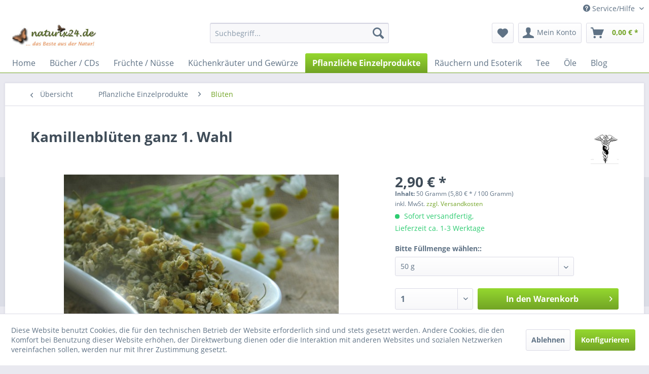

--- FILE ---
content_type: text/html; charset=UTF-8
request_url: https://www.naturix24.de/pflanzliche-einzelprodukte/blueten/kamillenblueten-ganz-1.-wahl
body_size: 22904
content:
<!DOCTYPE html> <html class="no-js" lang="de" itemscope="itemscope" itemtype="https://schema.org/WebPage"> <head> <meta charset="utf-8"> <meta name="author" content="Holger Senger" /> <meta name="robots" content="index,follow" /> <meta name="revisit-after" content="15 days" /> <meta name="keywords" content="kamille, Kamillenblüten, Kamillentee, Kamille, Kräutertee, Heiltee, Heilkräuter, Kamillenblütentee, kaufen, bestellen, onlineshop, shop, naturix24, verwenden" /> <meta name="description" content="Ganze Kamillenblüten von Naturix24 aus kontrolliertem Anbau. Die Kamillenblüten eignen sich zur Verwendung als Kamillentee. Die Kamillenblüten sind r…" /> <meta property="og:type" content="product" /> <meta property="og:site_name" content="Naturix24 - Produkte der Natur" /> <meta property="og:url" content="https://www.naturix24.de/pflanzliche-einzelprodukte/blueten/kamillenblueten-ganz-1.-wahl" /> <meta property="og:title" content="Kamillenblüten ganz 1. Wahl" /> <meta property="og:description" content="Die besten Kamillenblüten von Naturix24. Die Kamillenblüten sind die gelben Blütenköpfe der echten Kamille (Matricaria recutita). Es sind…" /> <meta property="og:image" content="https://www.naturix24.de/media/image/77/10/df/8322d7e7f645324f10c8ea1e3fa0cff7.jpg" /> <meta property="product:brand" content="Holger Senger Vertrieb von Naturrohstoffen e.K." /> <meta property="product:price" content="2,90" /> <meta property="product:product_link" content="https://www.naturix24.de/pflanzliche-einzelprodukte/blueten/kamillenblueten-ganz-1.-wahl" /> <meta name="twitter:card" content="product" /> <meta name="twitter:site" content="Naturix24 - Produkte der Natur" /> <meta name="twitter:title" content="Kamillenblüten ganz 1. Wahl" /> <meta name="twitter:description" content="Die besten Kamillenblüten von Naturix24. Die Kamillenblüten sind die gelben Blütenköpfe der echten Kamille (Matricaria recutita). Es sind…" /> <meta name="twitter:image" content="https://www.naturix24.de/media/image/77/10/df/8322d7e7f645324f10c8ea1e3fa0cff7.jpg" /> <meta itemprop="copyrightHolder" content="Naturix24 - Produkte der Natur" /> <meta itemprop="copyrightYear" content="2014" /> <meta itemprop="isFamilyFriendly" content="True" /> <meta itemprop="image" content="https://www.naturix24.de/media/image/bb/ce/ff/logo.jpg" /> <meta name="viewport" content="width=device-width, initial-scale=1.0"> <meta name="mobile-web-app-capable" content="yes"> <meta name="apple-mobile-web-app-title" content="Naturix24 - Produkte der Natur"> <meta name="apple-mobile-web-app-capable" content="yes"> <meta name="apple-mobile-web-app-status-bar-style" content="default"> <link rel="apple-touch-icon-precomposed" href="https://www.naturix24.de/media/image/19/e8/a6/favicon.jpg"> <link rel="shortcut icon" href="https://www.naturix24.de/media/image/19/e8/a6/favicon.jpg"> <meta name="msapplication-navbutton-color" content="#72A425" /> <meta name="application-name" content="Naturix24 - Produkte der Natur" /> <meta name="msapplication-starturl" content="https://www.naturix24.de/" /> <meta name="msapplication-window" content="width=1024;height=768" /> <meta name="msapplication-TileImage" content="/themes/Frontend/Responsive/frontend/_public/src/img/win-tile-image.png"> <meta name="msapplication-TileColor" content="#72A425"> <meta name="theme-color" content="#72A425" /> <link rel="canonical" href="https://www.naturix24.de/pflanzliche-einzelprodukte/blueten/kamillenblueten-ganz-1.-wahl" /> <title itemprop="name">Kamillenblüten ganz | Naturix24 - Produkte der Natur</title> <link href="/web/cache/1767386466_e8b3bf89abeea63ef1b4fbefbfbbbd79.css" media="all" rel="stylesheet" type="text/css" /> </head> <body class="is--ctl-detail is--act-index" > <div data-paypalUnifiedMetaDataContainer="true" data-paypalUnifiedRestoreOrderNumberUrl="https://www.naturix24.de/widgets/PaypalUnifiedOrderNumber/restoreOrderNumber" class="is--hidden"> </div> <div class="page-wrap"> <noscript class="noscript-main"> <div class="alert is--warning"> <div class="alert--icon"> <i class="icon--element icon--warning"></i> </div> <div class="alert--content"> Um Naturix24 - Produkte der Natur in vollem Umfang nutzen zu können, empfehlen wir Ihnen Javascript in Ihrem Browser zu aktivieren. </div> </div> </noscript> <header class="header-main"> <div class="top-bar"> <div class="container block-group"> <nav class="top-bar--navigation block" role="menubar">   <div class="navigation--entry entry--service has--drop-down" role="menuitem" aria-haspopup="true" data-drop-down-menu="true"> <i class="icon--service"></i> Service/Hilfe <ul class="service--list is--rounded" role="menu"> <li class="service--entry" role="menuitem"> <a class="service--link" href="javascript:openCookieConsentManager()" title="Cookie-Einstellungen" > Cookie-Einstellungen </a> </li> <li class="service--entry" role="menuitem"> <a class="service--link" href="https://www.naturix24.de/ueber-uns" title="Über uns" > Über uns </a> </li> <li class="service--entry" role="menuitem"> <a class="service--link" href="https://www.naturix24.de/newsletter" title="Newsletter" > Newsletter </a> </li> <li class="service--entry" role="menuitem"> <a class="service--link" href="https://www.facebook.com/pages/naturix24de/181614428562121" title="Naturix24 bei Facebook" target="_blank" rel="nofollow noopener"> Naturix24 bei Facebook </a> </li> <li class="service--entry" role="menuitem"> <a class="service--link" href="https://www.naturix24.de/supportanfrage" title="Hilfe / Support" > Hilfe / Support </a> </li> <li class="service--entry" role="menuitem"> <a class="service--link" href="https://www.naturix24.de/versand-und-zahlungsbedingungen" title="Versand- und Zahlungsbedingungen" > Versand- und Zahlungsbedingungen </a> </li> </ul> </div> </nav> </div> </div> <div class="container header--navigation"> <div class="logo-main block-group" role="banner"> <div class="logo--shop block"> <a class="logo--link" href="https://www.naturix24.de/" title="Naturix24 - Produkte der Natur - zur Startseite wechseln"> <picture> <source srcset="https://www.naturix24.de/media/image/bb/ce/ff/logo.jpg" media="(min-width: 78.75em)"> <source srcset="https://www.naturix24.de/media/image/bb/ce/ff/logo.jpg" media="(min-width: 64em)"> <source srcset="https://www.naturix24.de/media/image/bb/ce/ff/logo.jpg" media="(min-width: 48em)"> <img srcset="https://www.naturix24.de/media/image/bb/ce/ff/logo.jpg" alt="Naturix24 - Produkte der Natur - zur Startseite wechseln" /> </picture> </a> </div> </div> <nav class="shop--navigation block-group"> <ul class="navigation--list block-group" role="menubar"> <li class="navigation--entry entry--menu-left" role="menuitem"> <a class="entry--link entry--trigger btn is--icon-left" href="#offcanvas--left" data-offcanvas="true" data-offCanvasSelector=".sidebar-main" aria-label="Menü"> <i class="icon--menu"></i> Menü </a> </li> <li class="navigation--entry entry--search" role="menuitem" data-search="true" aria-haspopup="true" data-minLength="3"> <a class="btn entry--link entry--trigger" href="#show-hide--search" title="Suche anzeigen / schließen" aria-label="Suche anzeigen / schließen"> <i class="icon--search"></i> <span class="search--display">Suchen</span> </a> <form action="/search" method="get" class="main-search--form"> <input type="search" name="sSearch" aria-label="Suchbegriff..." class="main-search--field" autocomplete="off" autocapitalize="off" placeholder="Suchbegriff..." maxlength="30" /> <button type="submit" class="main-search--button" aria-label="Suchen"> <i class="icon--search"></i> <span class="main-search--text">Suchen</span> </button> <div class="form--ajax-loader">&nbsp;</div> </form> <div class="main-search--results"></div> </li>  <li class="navigation--entry entry--notepad" role="menuitem"> <a href="https://www.naturix24.de/merkzettel" title="Merkzettel" aria-label="Merkzettel" class="btn"> <i class="icon--heart"></i> </a> </li> <li class="navigation--entry entry--account with-slt" role="menuitem" data-offcanvas="true" data-offCanvasSelector=".account--dropdown-navigation"> <a href="https://www.naturix24.de/account" title="Mein Konto" aria-label="Mein Konto" class="btn is--icon-left entry--link account--link"> <i class="icon--account"></i> <span class="account--display"> Mein Konto </span> </a> <div class="account--dropdown-navigation"> <div class="navigation--smartphone"> <div class="entry--close-off-canvas"> <a href="#close-account-menu" class="account--close-off-canvas" title="Menü schließen" aria-label="Menü schließen"> Menü schließen <i class="icon--arrow-right"></i> </a> </div> </div> <div class="account--menu is--rounded is--personalized"> <span class="navigation--headline"> Mein Konto </span> <div class="account--menu-container"> <ul class="sidebar--navigation navigation--list is--level0 show--active-items"> <li class="navigation--entry"> <span class="navigation--signin"> <a href="https://www.naturix24.de/account#hide-registration" class="blocked--link btn is--primary navigation--signin-btn" data-collapseTarget="#registration" data-action="close"> Anmelden </a> <span class="navigation--register"> oder <a href="https://www.naturix24.de/account#show-registration" class="blocked--link" data-collapseTarget="#registration" data-action="open"> registrieren </a> </span> </span> </li> <li class="navigation--entry"> <a href="https://www.naturix24.de/account" title="Übersicht" class="navigation--link"> Übersicht </a> </li> <li class="navigation--entry"> <a href="https://www.naturix24.de/account/profile" title="Persönliche Daten" class="navigation--link" rel="nofollow"> Persönliche Daten </a> </li> <li class="navigation--entry"> <a href="https://www.naturix24.de/address/index/sidebar/" title="Adressen" class="navigation--link" rel="nofollow"> Adressen </a> </li> <li class="navigation--entry"> <a href="https://www.naturix24.de/account/payment" title="Zahlungsarten" class="navigation--link" rel="nofollow"> Zahlungsarten </a> </li> <li class="navigation--entry"> <a href="https://www.naturix24.de/account/orders" title="Bestellungen" class="navigation--link" rel="nofollow"> Bestellungen </a> </li> <li class="navigation--entry"> <a href="https://www.naturix24.de/account/downloads" title="Sofortdownloads" class="navigation--link" rel="nofollow"> Sofortdownloads </a> </li> <li class="navigation--entry"> <a href="https://www.naturix24.de/merkzettel" title="Merkzettel" class="navigation--link" rel="nofollow"> Merkzettel </a> </li> </ul> </div> </div> </div> </li> <li class="navigation--entry entry--cart" role="menuitem"> <a class="btn is--icon-left cart--link" href="https://www.naturix24.de/checkout/cart" title="Warenkorb" aria-label="Warenkorb"> <span class="cart--display"> Warenkorb </span> <span class="badge is--primary is--minimal cart--quantity is--hidden">0</span> <i class="icon--basket"></i> <span class="cart--amount"> 0,00&nbsp;&euro; * </span> </a> <div class="ajax-loader">&nbsp;</div> </li>  </ul> </nav> <div class="container--ajax-cart" data-collapse-cart="true" data-displayMode="offcanvas"></div> </div> </header> <nav class="navigation-main"> <div class="container" data-menu-scroller="true" data-listSelector=".navigation--list.container" data-viewPortSelector=".navigation--list-wrapper"> <div class="navigation--list-wrapper"> <ul class="navigation--list container" role="menubar" itemscope="itemscope" itemtype="https://schema.org/SiteNavigationElement"> <li class="navigation--entry is--home" role="menuitem"><a class="navigation--link is--first" href="https://www.naturix24.de/" title="Home" aria-label="Home" itemprop="url"><span itemprop="name">Home</span></a></li><li class="navigation--entry" role="menuitem"><a class="navigation--link" href="https://www.naturix24.de/buecher-cds" title="Bücher / CDs" aria-label="Bücher / CDs" itemprop="url"><span itemprop="name">Bücher / CDs</span></a></li><li class="navigation--entry" role="menuitem"><a class="navigation--link" href="https://www.naturix24.de/fruechte-nuesse" title="Früchte / Nüsse" aria-label="Früchte / Nüsse" itemprop="url"><span itemprop="name">Früchte / Nüsse</span></a></li><li class="navigation--entry" role="menuitem"><a class="navigation--link" href="https://www.naturix24.de/kuechenkraeuter-und-gewuerze" title="Küchenkräuter und Gewürze" aria-label="Küchenkräuter und Gewürze" itemprop="url"><span itemprop="name">Küchenkräuter und Gewürze</span></a></li><li class="navigation--entry is--active" role="menuitem"><a class="navigation--link is--active" href="https://www.naturix24.de/pflanzliche-einzelprodukte" title="Pflanzliche Einzelprodukte" aria-label="Pflanzliche Einzelprodukte" itemprop="url"><span itemprop="name">Pflanzliche Einzelprodukte</span></a></li><li class="navigation--entry" role="menuitem"><a class="navigation--link" href="https://www.naturix24.de/raeuchern-und-esoterik" title="Räuchern und Esoterik" aria-label="Räuchern und Esoterik" itemprop="url"><span itemprop="name">Räuchern und Esoterik</span></a></li><li class="navigation--entry" role="menuitem"><a class="navigation--link" href="https://www.naturix24.de/tee" title="Tee" aria-label="Tee" itemprop="url"><span itemprop="name">Tee</span></a></li><li class="navigation--entry" role="menuitem"><a class="navigation--link" href="https://www.naturix24.de/oele" title="Öle" aria-label="Öle" itemprop="url"><span itemprop="name">Öle</span></a></li><li class="navigation--entry" role="menuitem"><a class="navigation--link" href="https://www.naturix24.de/blog" title="Blog" aria-label="Blog" itemprop="url"><span itemprop="name">Blog</span></a></li> </ul> </div> </div> </nav> <section class="content-main container block-group"> <nav class="content--breadcrumb block"> <a class="breadcrumb--button breadcrumb--link" href="https://www.naturix24.de/pflanzliche-einzelprodukte/blueten" title="Übersicht"> <i class="icon--arrow-left"></i> <span class="breadcrumb--title">Übersicht</span> </a> <ul class="breadcrumb--list" role="menu" itemscope itemtype="https://schema.org/BreadcrumbList"> <li role="menuitem" class="breadcrumb--entry" itemprop="itemListElement" itemscope itemtype="https://schema.org/ListItem"> <a class="breadcrumb--link" href="https://www.naturix24.de/pflanzliche-einzelprodukte" title="Pflanzliche Einzelprodukte" itemprop="item"> <link itemprop="url" href="https://www.naturix24.de/pflanzliche-einzelprodukte" /> <span class="breadcrumb--title" itemprop="name">Pflanzliche Einzelprodukte</span> </a> <meta itemprop="position" content="0" /> </li> <li role="none" class="breadcrumb--separator"> <i class="icon--arrow-right"></i> </li> <li role="menuitem" class="breadcrumb--entry is--active" itemprop="itemListElement" itemscope itemtype="https://schema.org/ListItem"> <a class="breadcrumb--link" href="https://www.naturix24.de/pflanzliche-einzelprodukte/blueten" title="Blüten" itemprop="item"> <link itemprop="url" href="https://www.naturix24.de/pflanzliche-einzelprodukte/blueten" /> <span class="breadcrumb--title" itemprop="name">Blüten</span> </a> <meta itemprop="position" content="1" /> </li> </ul> </nav> <nav class="product--navigation"> <a href="#" class="navigation--link link--prev"> <div class="link--prev-button"> <span class="link--prev-inner">Zurück</span> </div> <div class="image--wrapper"> <div class="image--container"></div> </div> </a> <a href="#" class="navigation--link link--next"> <div class="link--next-button"> <span class="link--next-inner">Vor</span> </div> <div class="image--wrapper"> <div class="image--container"></div> </div> </a> </nav> <div class="content-main--inner"> <div id='cookie-consent' class='off-canvas is--left block-transition' data-cookie-consent-manager='true'> <div class='cookie-consent--header cookie-consent--close'> Cookie-Einstellungen <i class="icon--arrow-right"></i> </div> <div class='cookie-consent--description'> Diese Website benutzt Cookies, die für den technischen Betrieb der Website erforderlich sind und stets gesetzt werden. Andere Cookies, die den Komfort bei Benutzung dieser Website erhöhen, der Direktwerbung dienen oder die Interaktion mit anderen Websites und sozialen Netzwerken vereinfachen sollen, werden nur mit Ihrer Zustimmung gesetzt. </div> <div class='cookie-consent--configuration'> <div class='cookie-consent--configuration-header'> <div class='cookie-consent--configuration-header-text'>Konfiguration</div> </div> <div class='cookie-consent--configuration-main'> <div class='cookie-consent--group'> <input type="hidden" class="cookie-consent--group-name" value="technical" /> <label class="cookie-consent--group-state cookie-consent--state-input cookie-consent--required"> <input type="checkbox" name="technical-state" class="cookie-consent--group-state-input" disabled="disabled" checked="checked"/> <span class="cookie-consent--state-input-element"></span> </label> <div class='cookie-consent--group-title' data-collapse-panel='true' data-contentSiblingSelector=".cookie-consent--group-container"> <div class="cookie-consent--group-title-label cookie-consent--state-label"> Technisch erforderlich </div> <span class="cookie-consent--group-arrow is-icon--right"> <i class="icon--arrow-right"></i> </span> </div> <div class='cookie-consent--group-container'> <div class='cookie-consent--group-description'> Diese Cookies sind für die Grundfunktionen des Shops notwendig. </div> <div class='cookie-consent--cookies-container'> <div class='cookie-consent--cookie'> <input type="hidden" class="cookie-consent--cookie-name" value="cookieDeclined" /> <label class="cookie-consent--cookie-state cookie-consent--state-input cookie-consent--required"> <input type="checkbox" name="cookieDeclined-state" class="cookie-consent--cookie-state-input" disabled="disabled" checked="checked" /> <span class="cookie-consent--state-input-element"></span> </label> <div class='cookie--label cookie-consent--state-label'> "Alle Cookies ablehnen" Cookie </div> </div> <div class='cookie-consent--cookie'> <input type="hidden" class="cookie-consent--cookie-name" value="allowCookie" /> <label class="cookie-consent--cookie-state cookie-consent--state-input cookie-consent--required"> <input type="checkbox" name="allowCookie-state" class="cookie-consent--cookie-state-input" disabled="disabled" checked="checked" /> <span class="cookie-consent--state-input-element"></span> </label> <div class='cookie--label cookie-consent--state-label'> "Alle Cookies annehmen" Cookie </div> </div> <div class='cookie-consent--cookie'> <input type="hidden" class="cookie-consent--cookie-name" value="amazonPay" /> <label class="cookie-consent--cookie-state cookie-consent--state-input cookie-consent--required"> <input type="checkbox" name="amazonPay-state" class="cookie-consent--cookie-state-input" disabled="disabled" checked="checked" /> <span class="cookie-consent--state-input-element"></span> </label> <div class='cookie--label cookie-consent--state-label'> Amazon Pay </div> </div> <div class='cookie-consent--cookie'> <input type="hidden" class="cookie-consent--cookie-name" value="shop" /> <label class="cookie-consent--cookie-state cookie-consent--state-input cookie-consent--required"> <input type="checkbox" name="shop-state" class="cookie-consent--cookie-state-input" disabled="disabled" checked="checked" /> <span class="cookie-consent--state-input-element"></span> </label> <div class='cookie--label cookie-consent--state-label'> Ausgewählter Shop </div> </div> <div class='cookie-consent--cookie'> <input type="hidden" class="cookie-consent--cookie-name" value="csrf_token" /> <label class="cookie-consent--cookie-state cookie-consent--state-input cookie-consent--required"> <input type="checkbox" name="csrf_token-state" class="cookie-consent--cookie-state-input" disabled="disabled" checked="checked" /> <span class="cookie-consent--state-input-element"></span> </label> <div class='cookie--label cookie-consent--state-label'> CSRF-Token </div> </div> <div class='cookie-consent--cookie'> <input type="hidden" class="cookie-consent--cookie-name" value="cookiePreferences" /> <label class="cookie-consent--cookie-state cookie-consent--state-input cookie-consent--required"> <input type="checkbox" name="cookiePreferences-state" class="cookie-consent--cookie-state-input" disabled="disabled" checked="checked" /> <span class="cookie-consent--state-input-element"></span> </label> <div class='cookie--label cookie-consent--state-label'> Cookie-Einstellungen </div> </div> <div class='cookie-consent--cookie'> <input type="hidden" class="cookie-consent--cookie-name" value="x-cache-context-hash" /> <label class="cookie-consent--cookie-state cookie-consent--state-input cookie-consent--required"> <input type="checkbox" name="x-cache-context-hash-state" class="cookie-consent--cookie-state-input" disabled="disabled" checked="checked" /> <span class="cookie-consent--state-input-element"></span> </label> <div class='cookie--label cookie-consent--state-label'> Individuelle Preise </div> </div> <div class='cookie-consent--cookie'> <input type="hidden" class="cookie-consent--cookie-name" value="slt" /> <label class="cookie-consent--cookie-state cookie-consent--state-input cookie-consent--required"> <input type="checkbox" name="slt-state" class="cookie-consent--cookie-state-input" disabled="disabled" checked="checked" /> <span class="cookie-consent--state-input-element"></span> </label> <div class='cookie--label cookie-consent--state-label'> Kunden-Wiedererkennung </div> </div> <div class='cookie-consent--cookie'> <input type="hidden" class="cookie-consent--cookie-name" value="nocache" /> <label class="cookie-consent--cookie-state cookie-consent--state-input cookie-consent--required"> <input type="checkbox" name="nocache-state" class="cookie-consent--cookie-state-input" disabled="disabled" checked="checked" /> <span class="cookie-consent--state-input-element"></span> </label> <div class='cookie--label cookie-consent--state-label'> Kundenspezifisches Caching </div> </div> <div class='cookie-consent--cookie'> <input type="hidden" class="cookie-consent--cookie-name" value="paypal-cookies" /> <label class="cookie-consent--cookie-state cookie-consent--state-input cookie-consent--required"> <input type="checkbox" name="paypal-cookies-state" class="cookie-consent--cookie-state-input" disabled="disabled" checked="checked" /> <span class="cookie-consent--state-input-element"></span> </label> <div class='cookie--label cookie-consent--state-label'> PayPal-Zahlungen </div> </div> <div class='cookie-consent--cookie'> <input type="hidden" class="cookie-consent--cookie-name" value="session" /> <label class="cookie-consent--cookie-state cookie-consent--state-input cookie-consent--required"> <input type="checkbox" name="session-state" class="cookie-consent--cookie-state-input" disabled="disabled" checked="checked" /> <span class="cookie-consent--state-input-element"></span> </label> <div class='cookie--label cookie-consent--state-label'> Session </div> </div> <div class='cookie-consent--cookie'> <input type="hidden" class="cookie-consent--cookie-name" value="currency" /> <label class="cookie-consent--cookie-state cookie-consent--state-input cookie-consent--required"> <input type="checkbox" name="currency-state" class="cookie-consent--cookie-state-input" disabled="disabled" checked="checked" /> <span class="cookie-consent--state-input-element"></span> </label> <div class='cookie--label cookie-consent--state-label'> Währungswechsel </div> </div> </div> </div> </div> <div class='cookie-consent--group'> <input type="hidden" class="cookie-consent--group-name" value="comfort" /> <label class="cookie-consent--group-state cookie-consent--state-input"> <input type="checkbox" name="comfort-state" class="cookie-consent--group-state-input"/> <span class="cookie-consent--state-input-element"></span> </label> <div class='cookie-consent--group-title' data-collapse-panel='true' data-contentSiblingSelector=".cookie-consent--group-container"> <div class="cookie-consent--group-title-label cookie-consent--state-label"> Komfortfunktionen </div> <span class="cookie-consent--group-arrow is-icon--right"> <i class="icon--arrow-right"></i> </span> </div> <div class='cookie-consent--group-container'> <div class='cookie-consent--group-description'> Diese Cookies werden genutzt um das Einkaufserlebnis noch ansprechender zu gestalten, beispielsweise für die Wiedererkennung des Besuchers. </div> <div class='cookie-consent--cookies-container'> <div class='cookie-consent--cookie'> <input type="hidden" class="cookie-consent--cookie-name" value="sUniqueID" /> <label class="cookie-consent--cookie-state cookie-consent--state-input"> <input type="checkbox" name="sUniqueID-state" class="cookie-consent--cookie-state-input" /> <span class="cookie-consent--state-input-element"></span> </label> <div class='cookie--label cookie-consent--state-label'> Merkzettel </div> </div> </div> </div> </div> <div class='cookie-consent--group'> <input type="hidden" class="cookie-consent--group-name" value="statistics" /> <label class="cookie-consent--group-state cookie-consent--state-input"> <input type="checkbox" name="statistics-state" class="cookie-consent--group-state-input"/> <span class="cookie-consent--state-input-element"></span> </label> <div class='cookie-consent--group-title' data-collapse-panel='true' data-contentSiblingSelector=".cookie-consent--group-container"> <div class="cookie-consent--group-title-label cookie-consent--state-label"> Statistik & Tracking </div> <span class="cookie-consent--group-arrow is-icon--right"> <i class="icon--arrow-right"></i> </span> </div> <div class='cookie-consent--group-container'> <div class='cookie-consent--cookies-container'> <div class='cookie-consent--cookie'> <input type="hidden" class="cookie-consent--cookie-name" value="x-ua-device" /> <label class="cookie-consent--cookie-state cookie-consent--state-input"> <input type="checkbox" name="x-ua-device-state" class="cookie-consent--cookie-state-input" /> <span class="cookie-consent--state-input-element"></span> </label> <div class='cookie--label cookie-consent--state-label'> Endgeräteerkennung </div> </div> <div class='cookie-consent--cookie'> <input type="hidden" class="cookie-consent--cookie-name" value="partner" /> <label class="cookie-consent--cookie-state cookie-consent--state-input"> <input type="checkbox" name="partner-state" class="cookie-consent--cookie-state-input" /> <span class="cookie-consent--state-input-element"></span> </label> <div class='cookie--label cookie-consent--state-label'> Partnerprogramm </div> </div> </div> </div> </div> </div> </div> <div class="cookie-consent--save"> <input class="cookie-consent--save-button btn is--primary" type="button" value="Einstellungen speichern" /> </div> </div> <aside class="sidebar-main off-canvas"> <div class="navigation--smartphone"> <ul class="navigation--list "> <li class="navigation--entry entry--close-off-canvas"> <a href="#close-categories-menu" title="Menü schließen" class="navigation--link"> Menü schließen <i class="icon--arrow-right"></i> </a> </li> </ul> <div class="mobile--switches">   </div> </div> <div class="sidebar--categories-wrapper" data-subcategory-nav="true" data-mainCategoryId="3" data-categoryId="23" data-fetchUrl="/widgets/listing/getCategory/categoryId/23"> <div class="categories--headline navigation--headline"> Kategorien </div> <div class="sidebar--categories-navigation"> <ul class="sidebar--navigation categories--navigation navigation--list is--drop-down is--level0 is--rounded" role="menu"> <li class="navigation--entry has--sub-children" role="menuitem"> <a class="navigation--link link--go-forward" href="https://www.naturix24.de/buecher-cds" data-categoryId="57" data-fetchUrl="/widgets/listing/getCategory/categoryId/57" title="Bücher / CDs" > Bücher / CDs <span class="is--icon-right"> <i class="icon--arrow-right"></i> </span> </a> </li> <li class="navigation--entry has--sub-children" role="menuitem"> <a class="navigation--link link--go-forward" href="https://www.naturix24.de/fruechte-nuesse" data-categoryId="9" data-fetchUrl="/widgets/listing/getCategory/categoryId/9" title="Früchte / Nüsse" > Früchte / Nüsse <span class="is--icon-right"> <i class="icon--arrow-right"></i> </span> </a> </li> <li class="navigation--entry has--sub-children" role="menuitem"> <a class="navigation--link link--go-forward" href="https://www.naturix24.de/kuechenkraeuter-und-gewuerze" data-categoryId="12" data-fetchUrl="/widgets/listing/getCategory/categoryId/12" title="Küchenkräuter und Gewürze" > Küchenkräuter und Gewürze <span class="is--icon-right"> <i class="icon--arrow-right"></i> </span> </a> </li> <li class="navigation--entry is--active has--sub-categories has--sub-children" role="menuitem"> <a class="navigation--link is--active has--sub-categories link--go-forward" href="https://www.naturix24.de/pflanzliche-einzelprodukte" data-categoryId="8" data-fetchUrl="/widgets/listing/getCategory/categoryId/8" title="Pflanzliche Einzelprodukte" > Pflanzliche Einzelprodukte <span class="is--icon-right"> <i class="icon--arrow-right"></i> </span> </a> <ul class="sidebar--navigation categories--navigation navigation--list is--level1 is--rounded" role="menu"> <li class="navigation--entry" role="menuitem"> <a class="navigation--link" href="https://www.naturix24.de/pflanzliche-einzelprodukte/saaten" data-categoryId="20" data-fetchUrl="/widgets/listing/getCategory/categoryId/20" title="Saaten" > Saaten </a> </li> <li class="navigation--entry" role="menuitem"> <a class="navigation--link" href="https://www.naturix24.de/pflanzliche-einzelprodukte/extrakte" data-categoryId="21" data-fetchUrl="/widgets/listing/getCategory/categoryId/21" title="Extrakte" > Extrakte </a> </li> <li class="navigation--entry" role="menuitem"> <a class="navigation--link" href="https://www.naturix24.de/pflanzliche-einzelprodukte/kraut-und-blaetter" data-categoryId="22" data-fetchUrl="/widgets/listing/getCategory/categoryId/22" title="Kraut und Blätter" > Kraut und Blätter </a> </li> <li class="navigation--entry is--active" role="menuitem"> <a class="navigation--link is--active" href="https://www.naturix24.de/pflanzliche-einzelprodukte/blueten" data-categoryId="23" data-fetchUrl="/widgets/listing/getCategory/categoryId/23" title="Blüten" > Blüten </a> </li> <li class="navigation--entry" role="menuitem"> <a class="navigation--link" href="https://www.naturix24.de/pflanzliche-einzelprodukte/wurzeln" data-categoryId="24" data-fetchUrl="/widgets/listing/getCategory/categoryId/24" title="Wurzeln" > Wurzeln </a> </li> <li class="navigation--entry" role="menuitem"> <a class="navigation--link" href="https://www.naturix24.de/pflanzliche-einzelprodukte/rinden-und-hoelzer" data-categoryId="25" data-fetchUrl="/widgets/listing/getCategory/categoryId/25" title="Rinden und Hölzer" > Rinden und Hölzer </a> </li> <li class="navigation--entry" role="menuitem"> <a class="navigation--link" href="https://www.naturix24.de/pflanzliche-einzelprodukte/fruechte" data-categoryId="27" data-fetchUrl="/widgets/listing/getCategory/categoryId/27" title="Früchte" > Früchte </a> </li> <li class="navigation--entry" role="menuitem"> <a class="navigation--link" href="https://www.naturix24.de/pflanzliche-einzelprodukte/harze" data-categoryId="38" data-fetchUrl="/widgets/listing/getCategory/categoryId/38" title="Harze" > Harze </a> </li> <li class="navigation--entry" role="menuitem"> <a class="navigation--link" href="https://www.naturix24.de/pflanzliche-einzelprodukte/hopfenpellets" data-categoryId="83" data-fetchUrl="/widgets/listing/getCategory/categoryId/83" title="Hopfenpellets" > Hopfenpellets </a> </li> </ul> </li> <li class="navigation--entry has--sub-children" role="menuitem"> <a class="navigation--link link--go-forward" href="https://www.naturix24.de/raeuchern-und-esoterik" data-categoryId="10" data-fetchUrl="/widgets/listing/getCategory/categoryId/10" title="Räuchern und Esoterik" > Räuchern und Esoterik <span class="is--icon-right"> <i class="icon--arrow-right"></i> </span> </a> </li> <li class="navigation--entry has--sub-children" role="menuitem"> <a class="navigation--link link--go-forward" href="https://www.naturix24.de/tee" data-categoryId="13" data-fetchUrl="/widgets/listing/getCategory/categoryId/13" title="Tee" > Tee <span class="is--icon-right"> <i class="icon--arrow-right"></i> </span> </a> </li> <li class="navigation--entry has--sub-children" role="menuitem"> <a class="navigation--link link--go-forward" href="https://www.naturix24.de/oele" data-categoryId="11" data-fetchUrl="/widgets/listing/getCategory/categoryId/11" title="Öle" > Öle <span class="is--icon-right"> <i class="icon--arrow-right"></i> </span> </a> </li> <li class="navigation--entry" role="menuitem"> <a class="navigation--link" href="https://www.naturix24.de/blog" data-categoryId="52" data-fetchUrl="/widgets/listing/getCategory/categoryId/52" title="Blog" > Blog </a> </li> </ul> </div> <div class="shop-sites--container is--rounded"> <div class="shop-sites--headline navigation--headline"> Informationen </div> <ul class="shop-sites--navigation sidebar--navigation navigation--list is--drop-down is--level0" role="menu"> <li class="navigation--entry" role="menuitem"> <a class="navigation--link" href="javascript:openCookieConsentManager()" title="Cookie-Einstellungen" data-categoryId="31" data-fetchUrl="/widgets/listing/getCustomPage/pageId/31" > Cookie-Einstellungen </a> </li> <li class="navigation--entry" role="menuitem"> <a class="navigation--link" href="https://www.naturix24.de/ueber-uns" title="Über uns" data-categoryId="9" data-fetchUrl="/widgets/listing/getCustomPage/pageId/9" > Über uns </a> </li> <li class="navigation--entry" role="menuitem"> <a class="navigation--link" href="https://www.naturix24.de/newsletter" title="Newsletter" data-categoryId="5" data-fetchUrl="/widgets/listing/getCustomPage/pageId/5" > Newsletter </a> </li> <li class="navigation--entry" role="menuitem"> <a class="navigation--link" href="https://www.facebook.com/pages/naturix24de/181614428562121" title="Naturix24 bei Facebook" data-categoryId="23" data-fetchUrl="/widgets/listing/getCustomPage/pageId/23" target="_blank" rel="nofollow noopener"> Naturix24 bei Facebook </a> </li> <li class="navigation--entry" role="menuitem"> <a class="navigation--link" href="https://www.naturix24.de/supportanfrage" title="Hilfe / Support" data-categoryId="2" data-fetchUrl="/widgets/listing/getCustomPage/pageId/2" > Hilfe / Support </a> </li> <li class="navigation--entry" role="menuitem"> <a class="navigation--link" href="https://www.naturix24.de/versand-und-zahlungsbedingungen" title="Versand- und Zahlungsbedingungen" data-categoryId="6" data-fetchUrl="/widgets/listing/getCustomPage/pageId/6" > Versand- und Zahlungsbedingungen </a> </li> </ul> </div> </div> </aside> <div class="content--wrapper"> <div class="content product--details" itemscope itemtype="https://schema.org/Product" data-product-navigation="/widgets/listing/productNavigation" data-category-id="23" data-main-ordernumber="H-99-K-50" data-ajax-wishlist="true" data-compare-ajax="true" data-ajax-variants-container="true"> <header class="product--header"> <div class="product--info"> <h1 class="product--title" itemprop="name"> Kamillenblüten ganz 1. Wahl </h1> <div class="product--supplier"> <a href="https://www.naturix24.de/holger-senger-vertrieb-von-naturrohstoffen-e.k./" title="Weitere Artikel von Holger Senger Vertrieb von Naturrohstoffen e.K." class="product--supplier-link"> <img src="https://www.naturix24.de/media/image/c7/07/34/Logo.jpg" alt="Holger Senger Vertrieb von Naturrohstoffen e.K."> </a> </div> <div class="product--rating-container"> <a href="#product--publish-comment" class="product--rating-link" rel="nofollow" title="Bewertung abgeben"> <span class="product--rating"> </span> </a> </div> </div> </header> <div class="product--detail-upper block-group"> <div class="product--image-container image-slider product--image-zoom" data-image-slider="true" data-image-gallery="true" data-maxZoom="0" data-thumbnails=".image--thumbnails" > <div class="image-slider--container no--thumbnails"> <div class="image-slider--slide"> <div class="image--box image-slider--item"> <span class="image--element" data-img-large="https://www.naturix24.de/media/image/41/d2/77/8322d7e7f645324f10c8ea1e3fa0cff7_1280x1280.jpg" data-img-small="https://www.naturix24.de/media/image/1b/d6/8a/8322d7e7f645324f10c8ea1e3fa0cff7_200x200.jpg" data-img-original="https://www.naturix24.de/media/image/77/10/df/8322d7e7f645324f10c8ea1e3fa0cff7.jpg" data-alt="Kamillenblüten ganz 1. Wahl"> <span class="image--media"> <img srcset="https://www.naturix24.de/media/image/87/89/51/8322d7e7f645324f10c8ea1e3fa0cff7_600x600.jpg" src="https://www.naturix24.de/media/image/87/89/51/8322d7e7f645324f10c8ea1e3fa0cff7_600x600.jpg" alt="Kamillenblüten ganz 1. Wahl" itemprop="image" /> </span> </span> </div> </div> </div> </div> <div class="product--buybox block"> <meta itemprop="brand" content="Holger Senger Vertrieb von Naturrohstoffen e.K."/> <meta itemprop="weight" content="0.05 kg"/> <meta itemprop="releaseDate" content="2008-09-05"/> <div itemprop="offers" itemscope itemtype="https://schema.org/Offer" class="buybox--inner"> <meta itemprop="priceCurrency" content="EUR"/> <span itemprop="priceSpecification" itemscope itemtype="https://schema.org/PriceSpecification"> <meta itemprop="valueAddedTaxIncluded" content="true"/> </span> <meta itemprop="url" content="https://www.naturix24.de/pflanzliche-einzelprodukte/blueten/kamillenblueten-ganz-1.-wahl"/> <div class="product--price price--default"> <span class="price--content content--default"> <meta itemprop="price" content="2.90"> 2,90&nbsp;&euro; * </span> </div> <div class='product--price price--unit'> <span class="price--label label--purchase-unit"> Inhalt: </span> 50 Gramm (5,80&nbsp;&euro; * / 100 Gramm) </div> <p class="product--tax" data-content="" data-modalbox="true" data-targetSelector="a" data-mode="ajax"> inkl. MwSt. <a title="Versandkosten" href="https://www.naturix24.de/versand-und-zahlungsbedingungen" style="text-decoration:underline">zzgl. Versandkosten</a> </p> <div class="product--delivery"> <link itemprop="availability" href="https://schema.org/InStock" /> <p class="delivery--information"> <span class="delivery--text delivery--text-available"> <i class="delivery--status-icon delivery--status-available"></i> Sofort versandfertig,<br/> Lieferzeit ca. 1-3 Werktage </span> </p> </div> <div class="product--configurator"> <form method="post" action="https://www.naturix24.de/pflanzliche-einzelprodukte/blueten/kamillenblueten-ganz-1.-wahl" class="configurator--form upprice--form"> <p class="configurator--label">Bitte Füllmenge wählen::</p> <div class="select-field"> <select name="group[1]" data-ajax-select-variants="true"> <option selected="selected" value="1"> 50 g </option> <option value="2"> 100 g </option> <option value="3"> 250 g </option> <option value="4"> 500 g </option> <option value="5"> 1 Kg </option> </select> </div> <noscript> <input name="recalc" type="submit" value="Auswählen" /> </noscript> </form> </div> <form name="sAddToBasket" method="post" action="https://www.naturix24.de/checkout/addArticle" class="buybox--form" data-add-article="true" data-eventName="submit" data-showModal="false" data-addArticleUrl="https://www.naturix24.de/checkout/ajaxAddArticleCart"> <input type="hidden" name="sActionIdentifier" value=""/> <input type="hidden" name="sAddAccessories" id="sAddAccessories" value=""/> <input type="hidden" name="sAdd" value="H-99-K-50"/> <div class="buybox--button-container block-group"> <div class="buybox--quantity block"> <div class="select-field"> <select id="sQuantity" name="sQuantity" class="quantity--select"> <option value="1">1</option> <option value="2">2</option> <option value="3">3</option> <option value="4">4</option> <option value="5">5</option> <option value="6">6</option> <option value="7">7</option> <option value="8">8</option> <option value="9">9</option> <option value="10">10</option> <option value="11">11</option> <option value="12">12</option> <option value="13">13</option> <option value="14">14</option> <option value="15">15</option> <option value="16">16</option> <option value="17">17</option> <option value="18">18</option> <option value="19">19</option> <option value="20">20</option> </select> </div> </div> <button class="buybox--button block btn is--primary is--icon-right is--center is--large" name="In den Warenkorb"> <span class="buy-btn--cart-add">In den</span> <span class="buy-btn--cart-text">Warenkorb</span> <i class="icon--arrow-right"></i> </button> <div class="paypal-unified-ec--outer-button-container"> <div class="paypal-unified-ec--button-container right" data-paypalUnifiedEcButton="true" data-clientId="AduFFzIRqf47Se9w7q93LG1LcPplyEBxlJ3jL5rqNOHg-Z0sQEGZ3GrA3cKCMMOC0HV1ep_YjiFfpMG8" data-currency="EUR" data-paypalIntent="CAPTURE" data-createOrderUrl="https://www.naturix24.de/widgets/PaypalUnifiedV2ExpressCheckout/createOrder" data-onApproveUrl="https://www.naturix24.de/widgets/PaypalUnifiedV2ExpressCheckout/onApprove" data-confirmUrl="https://www.naturix24.de/checkout/confirm" data-color="gold" data-shape="rect" data-size="responsive" data-label="checkout" data-layout="vertical" data-locale="de_DE" data-productNumber="H-99-K-50" data-buyProductDirectly="true" data-riskManagementMatchedProducts='' data-esdProducts='' data-communicationErrorMessage="Während der Kommunikation mit dem Zahlungsanbieter ist ein Fehler aufgetreten, bitte versuchen Sie es später erneut." data-communicationErrorTitle="Es ist ein Fehler aufgetreten" data-riskManagementErrorTitle="Fehlermeldung:" data-riskManagementErrorMessage="Die gewählte Zahlungsart kann mit Ihrem aktuellen Warenkorb nicht genutzt werden. Diese Entscheidung basiert auf einem automatisierten Datenverarbeitungsverfahren." data-showPayLater=1 data-isListing= > </div> </div> </div> </form> <nav class="product--actions"> <form action="https://www.naturix24.de/note/add/ordernumber/H-99-K-50" method="post" class="action--form"> <button type="submit" class="action--link link--notepad" title="Auf den Merkzettel" data-ajaxUrl="https://www.naturix24.de/note/ajaxAdd/ordernumber/H-99-K-50" data-text="Gemerkt"> <i class="icon--heart"></i> <span class="action--text">Merken</span> </button> </form> <a href="#content--product-reviews" data-show-tab="true" class="action--link link--publish-comment" rel="nofollow" title="Bewertung abgeben"> <i class="icon--star"></i> Bewerten </a> <a href="https://www.naturix24.de/artikel-weiterempfehlen?sArticle=270" rel="nofollow" title="Artikel weiterempfehlen" class="action--link link--tell-a-friend"> <i class="icon--comment"></i> Empfehlen </a> </nav> </div> <ul class="product--base-info list--unstyled"> <li class="base-info--entry entry--sku"> <strong class="entry--label"> Bestell-Nr.: </strong> <meta itemprop="productID" content="282"/> <span class="entry--content" itemprop="sku"> H-99-K-50 </span> </li> </ul> </div> </div> <div class="tab-menu--product"> <div class="tab--navigation"> <a href="#" class="tab--link" title="Beschreibung" data-tabName="description">Beschreibung</a> <a href="#" class="tab--link" title="Bewertungen" data-tabName="rating"> Bewertungen <span class="product--rating-count">0</span> </a> </div> <div class="tab--container-list"> <div class="tab--container"> <div class="tab--header"> <a href="#" class="tab--title" title="Beschreibung">Beschreibung</a> </div> <div class="tab--preview"> Die besten Kamillenblüten von Naturix24. Die Kamillenblüten sind die gelben Blütenköpfe der...<a href="#" class="tab--link" title=" mehr"> mehr</a> </div> <div class="tab--content"> <div class="buttons--off-canvas"> <a href="#" title="Menü schließen" class="close--off-canvas"> <i class="icon--arrow-left"></i> Menü schließen </a> </div> <div class="content--description"> <div class="content--title"> Produktinformationen "Kamillenblüten ganz 1. Wahl" </div> <div class="product--description" itemprop="description"> <p>Die besten Kamillenblüten von Naturix24. Die Kamillenblüten sind die gelben Blütenköpfe der echten Kamille (Matricaria recutita). Es sind ausschließlich nur die Blütenköpfe der Kamille enthalten, die maximal 2 cm Stengelteil haben. Die Kamillenblüten werden per Hand verlesen und sind sehr rein.</p> <p>Die Kamillenblüten enthalten ätherische Öle (min. 0,4 %), Matricin, Flavonoide und weitere komplexe Verbindungen.</p> <p>Kamillenblüten werden als Kamillentee eingesetzt. Auch als Badezusatz oder Kräuteransatz werden Kamillenblüten gern verwendet.</p> <p>Als Kräutertee werden 1-2 Teelöffel Kamillenblüten pro Tasse heißem Wasser verwendet. Der Kamillentee sollte 10 Minuten ziehen und warm getrunken werden. Als Dampfbad wird eine Handvoll Kamillenblüten mit 1 Liter kochendem Wasser übergossen. Man kann die Dämpfe dann direkt einatmen oder entsprechend verdampfen. Auch als Saunaaufguß kann dieser Kamillesud verwendet werden.</p> <p>Die Kamillenblüten sind frei von Schadstoffen und stammen aus kontrolliertem Anbau. Die Kamillenblüten sind mindestens 24 Monate haltbar.</p> </div> <div class="product--properties panel has--border"> <table class="product--properties-table"> <tr class="product--properties-row"> <td class="product--properties-label is--bold">Verwendung als:</td> <td class="product--properties-value">Lebensmittel, Badezusatz</td> </tr> </table> </div> <div class="content--title"> Weiterführende Links zu "Kamillenblüten ganz 1. Wahl" </div> <ul class="content--list list--unstyled"> <li class="list--entry"> <a href="https://www.naturix24.de/fragen-zum-artikel?sInquiry=detail&sOrdernumber=H-99-K-50" rel="nofollow" class="content--link link--contact" title="Fragen zum Artikel?"> <i class="icon--arrow-right"></i> Fragen zum Artikel? </a> </li> <li class="list--entry"> <a href="http://de.wikipedia.org/wiki/Kamille" target="_blank" class="content--link link--further-links" title="Kamillenblüten bei Wikipedia.de" rel="nofollow noopener"> <i class="icon--arrow-right"></i> Kamillenblüten bei Wikipedia.de </a> </li> <li class="list--entry"> <a href="http://pharm1.pharmazie.uni-greifswald.de/systematik/11_droku/chamo-fl.htm" target="_blank" class="content--link link--further-links" title="Kamillenblüten in der Pharmazie" rel="nofollow noopener"> <i class="icon--arrow-right"></i> Kamillenblüten in der Pharmazie </a> </li> <li class="list--entry"> <a href="https://www.naturix24.de/holger-senger-vertrieb-von-naturrohstoffen-e.k./" target="_parent" class="content--link link--supplier" title="Weitere Artikel von Holger Senger Vertrieb von Naturrohstoffen e.K."> <i class="icon--arrow-right"></i> Weitere Artikel von Holger Senger Vertrieb von Naturrohstoffen e.K. </a> </li> </ul> </div> </div> </div> <div class="tab--container"> <div class="tab--header"> <a href="#" class="tab--title" title="Bewertungen">Bewertungen</a> <span class="product--rating-count">0</span> </div> <div class="tab--preview"> Bewertungen lesen, schreiben und diskutieren...<a href="#" class="tab--link" title=" mehr"> mehr</a> </div> <div id="tab--product-comment" class="tab--content"> <div class="buttons--off-canvas"> <a href="#" title="Menü schließen" class="close--off-canvas"> <i class="icon--arrow-left"></i> Menü schließen </a> </div> <div class="content--product-reviews" id="detail--product-reviews"> <div class="content--title"> Kundenbewertungen für "Kamillenblüten ganz 1. Wahl" </div> <div class="review--form-container"> <div id="product--publish-comment" class="content--title"> Bewertung schreiben </div> <div class="alert is--warning is--rounded"> <div class="alert--icon"> <i class="icon--element icon--warning"></i> </div> <div class="alert--content"> Bewertungen werden nach Überprüfung freigeschaltet. Mit Abgabe Ihrer Bewertung haben Sie unsere Datenschutzbestimmmungen zur Kenntnis genommen. </div> </div> <form method="post" action="https://www.naturix24.de/pflanzliche-einzelprodukte/blueten/kamillenblueten-ganz-1.-wahl?action=rating#detail--product-reviews" class="content--form review--form"> <input name="sVoteName" type="text" value="" class="review--field" aria-label="Ihr Name" placeholder="Ihr Name" /> <input name="sVoteMail" type="email" value="" class="review--field" aria-label="Ihre E-Mail-Adresse" placeholder="Ihre E-Mail-Adresse*" required="required" aria-required="true" /> <input name="sVoteSummary" type="text" value="" id="sVoteSummary" class="review--field" aria-label="Zusammenfassung" placeholder="Zusammenfassung*" required="required" aria-required="true" /> <div class="field--select review--field select-field"> <select name="sVoteStars" aria-label="Bewertung abgeben"> <option value="10">10 sehr gut</option> <option value="9">9</option> <option value="8">8</option> <option value="7">7</option> <option value="6">6</option> <option value="5">5</option> <option value="4">4</option> <option value="3">3</option> <option value="2">2</option> <option value="1">1 sehr schlecht</option> </select> </div> <textarea name="sVoteComment" placeholder="Ihre Meinung" cols="3" rows="2" class="review--field" aria-label="Ihre Meinung"></textarea> <div class="panel--body is--wide"> <div class="captcha--placeholder" data-captcha="true" data-src="/widgets/Captcha/getCaptchaByName/captchaName/default" data-errorMessage="Bitte füllen Sie das Captcha-Feld korrekt aus." data-hasError="true"> </div> <input type="hidden" name="captchaName" value="default" /> </div> <p class="review--notice"> Die mit einem * markierten Felder sind Pflichtfelder. </p> <p class="privacy-information"> <input name="privacy-checkbox" type="checkbox" id="privacy-checkbox" required="required" aria-label="Ich habe die Datenschutzbestimmungen zur Kenntnis genommen." aria-required="true" value="1" class="is--required" /> <label for="privacy-checkbox"> Ich habe die <a title="Datenschutzbestimmungen" href="https://www.naturix24.de/datenschutz" target="_blank">Datenschutzbestimmungen</a> zur Kenntnis genommen. </label> </p> <div class="review--actions"> <button type="submit" class="btn is--primary" name="Submit"> Speichern </button> </div> </form> </div> </div> </div> </div> </div> </div> <div class="tab-menu--cross-selling"> <div class="tab--navigation"> <a href="#content--similar-products" title="Ähnliche Artikel" class="tab--link">Ähnliche Artikel</a> <a href="#content--also-bought" title="Kunden kauften auch" class="tab--link">Kunden kauften auch</a> <a href="#content--customer-viewed" title="Kunden haben sich ebenfalls angesehen" class="tab--link">Kunden haben sich ebenfalls angesehen</a> </div> <div class="tab--container-list"> <div class="tab--container" data-tab-id="similar"> <div class="tab--header"> <a href="#" class="tab--title" title="Ähnliche Artikel">Ähnliche Artikel</a> </div> <div class="tab--content content--similar"> <div class="similar--content"> <div class="product-slider " data-initOnEvent="onShowContent-similar" data-product-slider="true"> <div class="product-slider--container"> <div class="product-slider--item"> <div class="product--box box--slider" data-page-index="" data-ordernumber="H1428L50" data-category-id="23"> <div class="box--content is--rounded"> <div class="product--badges"> </div> <div class="product--info"> <a href="https://www.naturix24.de/raeuchern-und-esoterik/raeucherhoelzer/laerchenrinde-geschnitten" title="Lärchenrinde geschnitten" class="product--image" > <span class="image--element"> <span class="image--media"> <img srcset="https://www.naturix24.de/media/image/58/76/f3/31f533d905abb7fcbc342a68598836ee_200x200.jpg" alt="Lärchenrinde geschnitten" data-extension="jpg" title="Lärchenrinde geschnitten" /> </span> </span> </a> <a href="https://www.naturix24.de/raeuchern-und-esoterik/raeucherhoelzer/laerchenrinde-geschnitten" class="product--title" title="Lärchenrinde geschnitten"> Lärchenrinde geschnitten </a> <div class="product--price-info"> <div class="price--unit" title="Inhalt 50 Gramm (2,00&nbsp;&euro; * / 100 Gramm)"> <span class="price--label label--purchase-unit is--bold is--nowrap"> Inhalt </span> <span class="is--nowrap"> 50 Gramm </span> <span class="is--nowrap"> (2,00&nbsp;&euro; * / 100 Gramm) </span> </div> <div class="product--price"> <span class="price--default is--nowrap"> ab 1,00&nbsp;&euro; * </span> </div> </div> </div> </div> </div> </div> <div class="product-slider--item"> <div class="product--box box--slider" data-page-index="" data-ordernumber="H1640J50" data-category-id="23"> <div class="box--content is--rounded"> <div class="product--badges"> </div> <div class="product--info"> <a href="https://www.naturix24.de/pflanzliche-einzelprodukte/saaten/johannisbrotkernmehl" title="Johannisbrotkernmehl" class="product--image" > <span class="image--element"> <span class="image--media"> <img srcset="https://www.naturix24.de/media/image/8e/6e/b1/ec73a3bcbb09c9c93b15640166fa1d5a_200x200.jpg" alt="Johannisbrotkernmehl" data-extension="jpg" title="Johannisbrotkernmehl" /> </span> </span> </a> <a href="https://www.naturix24.de/pflanzliche-einzelprodukte/saaten/johannisbrotkernmehl" class="product--title" title="Johannisbrotkernmehl"> Johannisbrotkernmehl </a> <div class="product--price-info"> <div class="price--unit" title="Inhalt 50 Gramm (24,20&nbsp;&euro; * / 100 Gramm)"> <span class="price--label label--purchase-unit is--bold is--nowrap"> Inhalt </span> <span class="is--nowrap"> 50 Gramm </span> <span class="is--nowrap"> (24,20&nbsp;&euro; * / 100 Gramm) </span> </div> <div class="product--price"> <span class="price--default is--nowrap"> ab 12,10&nbsp;&euro; * </span> </div> </div> </div> </div> </div> </div> <div class="product-slider--item"> <div class="product--box box--slider" data-page-index="" data-ordernumber="H1848L" data-category-id="23"> <div class="box--content is--rounded"> <div class="product--badges"> </div> <div class="product--info"> <a href="https://www.naturix24.de/pflanzliche-einzelprodukte/blueten/lavendelstrauss-klein" title="Lavendelstrauß klein" class="product--image" > <span class="image--element"> <span class="image--media"> <img srcset="https://www.naturix24.de/media/image/d3/d4/e8/96dd9c0411c34e7fd380df4ce850cc48_200x200.png" alt="Lavendelstrauß klein" data-extension="png" title="Lavendelstrauß klein" /> </span> </span> </a> <a href="https://www.naturix24.de/pflanzliche-einzelprodukte/blueten/lavendelstrauss-klein" class="product--title" title="Lavendelstrauß klein"> Lavendelstrauß klein </a> <div class="product--price-info"> <div class="price--unit" title="Inhalt"> </div> <div class="product--price"> <span class="price--default is--nowrap"> 8,50&nbsp;&euro; * </span> </div> </div> </div> </div> </div> </div> </div> </div> </div> </div> </div> <div class="tab--container" data-tab-id="alsobought"> <div class="tab--header"> <a href="#" class="tab--title" title="Kunden kauften auch">Kunden kauften auch</a> </div> <div class="tab--content content--also-bought"> <div class="bought--content"> <div class="product-slider " data-initOnEvent="onShowContent-alsobought" data-product-slider="true"> <div class="product-slider--container"> <div class="product-slider--item"> <div class="product--box box--slider" data-page-index="" data-ordernumber="G-73-T-50" data-category-id="23"> <div class="box--content is--rounded"> <div class="product--badges"> </div> <div class="product--info"> <a href="https://www.naturix24.de/pflanzliche-einzelprodukte/kraut-und-blaetter/thymian-geschnitten" title="Thymian geschnitten" class="product--image" > <span class="image--element"> <span class="image--media"> <img srcset="https://www.naturix24.de/media/image/06/ee/37/5d53e1d3e111b87c3cd91f07dc303ef1534bb5960f604_200x200.jpg" alt="Thymian geschnitten" data-extension="jpg" title="Thymian geschnitten" /> </span> </span> </a> <a href="https://www.naturix24.de/pflanzliche-einzelprodukte/kraut-und-blaetter/thymian-geschnitten" class="product--title" title="Thymian geschnitten"> Thymian geschnitten </a> <div class="product--price-info"> <div class="price--unit" title="Inhalt 50 Gramm (5,00&nbsp;&euro; * / 100 Gramm)"> <span class="price--label label--purchase-unit is--bold is--nowrap"> Inhalt </span> <span class="is--nowrap"> 50 Gramm </span> <span class="is--nowrap"> (5,00&nbsp;&euro; * / 100 Gramm) </span> </div> <div class="product--price"> <span class="price--default is--nowrap"> ab 2,50&nbsp;&euro; * </span> </div> </div> </div> </div> </div> </div> <div class="product-slider--item"> <div class="product--box box--slider" data-page-index="" data-ordernumber="H-370-P-50" data-category-id="23"> <div class="box--content is--rounded"> <div class="product--badges"> </div> <div class="product--info"> <a href="https://www.naturix24.de/pflanzliche-einzelprodukte/kraut-und-blaetter/pfefferminzblaetter-geschnitten" title="Pfefferminzblätter geschnitten" class="product--image" > <span class="image--element"> <span class="image--media"> <img srcset="https://www.naturix24.de/media/image/b1/f8/a8/be4a0a4c76b639ecef860065cc41cb55_200x200.jpg" alt="Pfefferminzblätter geschnitten" data-extension="jpg" title="Pfefferminzblätter geschnitten" /> </span> </span> </a> <a href="https://www.naturix24.de/pflanzliche-einzelprodukte/kraut-und-blaetter/pfefferminzblaetter-geschnitten" class="product--title" title="Pfefferminzblätter geschnitten"> Pfefferminzblätter geschnitten </a> <div class="product--price-info"> <div class="price--unit" title="Inhalt 50 Gramm (2,80&nbsp;&euro; * / 100 Gramm)"> <span class="price--label label--purchase-unit is--bold is--nowrap"> Inhalt </span> <span class="is--nowrap"> 50 Gramm </span> <span class="is--nowrap"> (2,80&nbsp;&euro; * / 100 Gramm) </span> </div> <div class="product--price"> <span class="price--default is--nowrap"> ab 1,40&nbsp;&euro; * </span> </div> </div> </div> </div> </div> </div> <div class="product-slider--item"> <div class="product--box box--slider" data-page-index="" data-ordernumber="H871M50" data-category-id="23"> <div class="box--content is--rounded"> <div class="product--badges"> </div> <div class="product--info"> <a href="https://www.naturix24.de/pflanzliche-einzelprodukte/kraut-und-blaetter/melissenblaetter-geschnitten-zitronenmelisse" title="Melissenblätter geschnitten - Zitronenmelisse -" class="product--image" > <span class="image--element"> <span class="image--media"> <img srcset="https://www.naturix24.de/media/image/0d/9b/5b/0d09b38655db760e1147220e49f0d4ed_200x200.jpg" alt="Melissenblätter geschnitten - Zitronenmelisse -" data-extension="jpg" title="Melissenblätter geschnitten - Zitronenmelisse -" /> </span> </span> </a> <a href="https://www.naturix24.de/pflanzliche-einzelprodukte/kraut-und-blaetter/melissenblaetter-geschnitten-zitronenmelisse" class="product--title" title="Melissenblätter geschnitten - Zitronenmelisse -"> Melissenblätter geschnitten - Zitronenmelisse - </a> <div class="product--price-info"> <div class="price--unit" title="Inhalt 50 Gramm (7,20&nbsp;&euro; * / 100 Gramm)"> <span class="price--label label--purchase-unit is--bold is--nowrap"> Inhalt </span> <span class="is--nowrap"> 50 Gramm </span> <span class="is--nowrap"> (7,20&nbsp;&euro; * / 100 Gramm) </span> </div> <div class="product--price"> <span class="price--default is--nowrap"> ab 3,60&nbsp;&euro; * </span> </div> </div> </div> </div> </div> </div> <div class="product-slider--item"> <div class="product--box box--slider" data-page-index="" data-ordernumber="H154F50" data-category-id="23"> <div class="box--content is--rounded"> <div class="product--badges"> </div> <div class="product--info"> <a href="https://www.naturix24.de/pflanzliche-einzelprodukte/saaten/fenchel-gruen-suess-ganz" title="Fenchel grün, süß ganz" class="product--image" > <span class="image--element"> <span class="image--media"> <img srcset="https://www.naturix24.de/media/image/43/e0/ff/578f0dff6d2d120d11ee2bbfa7cab32752b2bf757ae09_200x200.jpg" alt="Fenchel grün, süß ganz" data-extension="jpg" title="Fenchel grün, süß ganz" /> </span> </span> </a> <a href="https://www.naturix24.de/pflanzliche-einzelprodukte/saaten/fenchel-gruen-suess-ganz" class="product--title" title="Fenchel grün, süß ganz"> Fenchel grün, süß ganz </a> <div class="product--price-info"> <div class="price--unit" title="Inhalt 0.05 kg (50,00&nbsp;&euro; * / 1 kg)"> <span class="price--label label--purchase-unit is--bold is--nowrap"> Inhalt </span> <span class="is--nowrap"> 0.05 kg </span> <span class="is--nowrap"> (50,00&nbsp;&euro; * / 1 kg) </span> </div> <div class="product--price"> <span class="price--default is--nowrap"> ab 2,50&nbsp;&euro; * </span> </div> </div> </div> </div> </div> </div> <div class="product-slider--item"> <div class="product--box box--slider" data-page-index="" data-ordernumber="H158W50" data-category-id="23"> <div class="box--content is--rounded"> <div class="product--badges"> </div> <div class="product--info"> <a href="https://www.naturix24.de/pflanzliche-einzelprodukte/saaten/anis-ganz" title="Anis ganz" class="product--image" > <span class="image--element"> <span class="image--media"> <img srcset="https://www.naturix24.de/media/image/65/49/7a/1d59b316d09bc7dd9cb43ca76649a944_200x200.jpg" alt="Anis ganz" data-extension="jpg" title="Anis ganz" /> </span> </span> </a> <a href="https://www.naturix24.de/pflanzliche-einzelprodukte/saaten/anis-ganz" class="product--title" title="Anis ganz"> Anis ganz </a> <div class="product--price-info"> <div class="price--unit" title="Inhalt 0.05 kg (26,00&nbsp;&euro; * / 1 kg)"> <span class="price--label label--purchase-unit is--bold is--nowrap"> Inhalt </span> <span class="is--nowrap"> 0.05 kg </span> <span class="is--nowrap"> (26,00&nbsp;&euro; * / 1 kg) </span> </div> <div class="product--price"> <span class="price--default is--nowrap"> ab 1,30&nbsp;&euro; * </span> </div> </div> </div> </div> </div> </div> <div class="product-slider--item"> <div class="product--box box--slider" data-page-index="" data-ordernumber="H1328S50" data-category-id="23"> <div class="box--content is--rounded"> <div class="product--badges"> </div> <div class="product--info"> <a href="https://www.naturix24.de/pflanzliche-einzelprodukte/kraut-und-blaetter/salbeiblaetter-geschnitten" title="Salbeiblätter geschnitten" class="product--image" > <span class="image--element"> <span class="image--media"> <img srcset="https://www.naturix24.de/media/image/8f/5f/93/Selbeibl-ttergeschnitten5cdea040e026a_200x200.png" alt="Salbeiblätter geschnitten" data-extension="png" title="Salbeiblätter geschnitten" /> </span> </span> </a> <a href="https://www.naturix24.de/pflanzliche-einzelprodukte/kraut-und-blaetter/salbeiblaetter-geschnitten" class="product--title" title="Salbeiblätter geschnitten"> Salbeiblätter geschnitten </a> <div class="product--price-info"> <div class="price--unit" title="Inhalt 50 Gramm (5,00&nbsp;&euro; * / 100 Gramm)"> <span class="price--label label--purchase-unit is--bold is--nowrap"> Inhalt </span> <span class="is--nowrap"> 50 Gramm </span> <span class="is--nowrap"> (5,00&nbsp;&euro; * / 100 Gramm) </span> </div> <div class="product--price"> <span class="price--default is--nowrap"> ab 2,50&nbsp;&euro; * </span> </div> </div> </div> </div> </div> </div> <div class="product-slider--item"> <div class="product--box box--slider" data-page-index="" data-ordernumber="H537S50" data-category-id="23"> <div class="box--content is--rounded"> <div class="product--badges"> </div> <div class="product--info"> <a href="https://www.naturix24.de/pflanzliche-einzelprodukte/kraut-und-blaetter/schafgarbenkraut-geschnitten" title="Schafgarbenkraut geschnitten" class="product--image" > <span class="image--element"> <span class="image--media"> <img srcset="https://www.naturix24.de/media/image/38/2a/fe/bb9384f5e9e0c91524f42806ae3e5fda_200x200.jpg" alt="Schafgarbenkraut geschnitten" data-extension="jpg" title="Schafgarbenkraut geschnitten" /> </span> </span> </a> <a href="https://www.naturix24.de/pflanzliche-einzelprodukte/kraut-und-blaetter/schafgarbenkraut-geschnitten" class="product--title" title="Schafgarbenkraut geschnitten"> Schafgarbenkraut geschnitten </a> <div class="product--price-info"> <div class="price--unit" title="Inhalt 50 Gramm (7,00&nbsp;&euro; * / 100 Gramm)"> <span class="price--label label--purchase-unit is--bold is--nowrap"> Inhalt </span> <span class="is--nowrap"> 50 Gramm </span> <span class="is--nowrap"> (7,00&nbsp;&euro; * / 100 Gramm) </span> </div> <div class="product--price"> <span class="price--default is--nowrap"> ab 3,50&nbsp;&euro; * </span> </div> </div> </div> </div> </div> </div> <div class="product-slider--item"> <div class="product--box box--slider" data-page-index="" data-ordernumber="H1831B-50" data-category-id="23"> <div class="box--content is--rounded"> <div class="product--badges"> </div> <div class="product--info"> <a href="https://www.naturix24.de/pflanzliche-einzelprodukte/kraut-und-blaetter/brennnesselblaetter-geschnitten-brennesseltee" title="Brennnesselblätter geschnitten -Brennesseltee-" class="product--image" > <span class="image--element"> <span class="image--media"> <img srcset="https://www.naturix24.de/media/image/30/27/77/aa6f793d2e142ac72c0a1e6ff48435e4_200x200.png" alt="Brennnesselblätter geschnitten -Brennesseltee-" data-extension="png" title="Brennnesselblätter geschnitten -Brennesseltee-" /> </span> </span> </a> <a href="https://www.naturix24.de/pflanzliche-einzelprodukte/kraut-und-blaetter/brennnesselblaetter-geschnitten-brennesseltee" class="product--title" title="Brennnesselblätter geschnitten -Brennesseltee-"> Brennnesselblätter geschnitten -Brennesseltee- </a> <div class="product--price-info"> <div class="price--unit" title="Inhalt 50 Gramm (4,00&nbsp;&euro; * / 100 Gramm)"> <span class="price--label label--purchase-unit is--bold is--nowrap"> Inhalt </span> <span class="is--nowrap"> 50 Gramm </span> <span class="is--nowrap"> (4,00&nbsp;&euro; * / 100 Gramm) </span> </div> <div class="product--price"> <span class="price--default is--nowrap"> ab 2,00&nbsp;&euro; * </span> </div> </div> </div> </div> </div> </div> <div class="product-slider--item"> <div class="product--box box--slider" data-page-index="" data-ordernumber="H294S50" data-category-id="23"> <div class="box--content is--rounded"> <div class="product--badges"> </div> <div class="product--info"> <a href="https://www.naturix24.de/pflanzliche-einzelprodukte/kraut-und-blaetter/schachtelhalmkraut-geschnitten" title="Schachtelhalmkraut geschnitten" class="product--image" > <span class="image--element"> <span class="image--media"> <img srcset="https://www.naturix24.de/media/image/70/36/11/f158c56b78f845dd5998f461ebb9ec97_200x200.jpg" alt="Schachtelhalmkraut geschnitten" data-extension="jpg" title="Schachtelhalmkraut geschnitten" /> </span> </span> </a> <a href="https://www.naturix24.de/pflanzliche-einzelprodukte/kraut-und-blaetter/schachtelhalmkraut-geschnitten" class="product--title" title="Schachtelhalmkraut geschnitten"> Schachtelhalmkraut geschnitten </a> <div class="product--price-info"> <div class="price--unit" title="Inhalt 50 Gramm (3,00&nbsp;&euro; * / 100 Gramm)"> <span class="price--label label--purchase-unit is--bold is--nowrap"> Inhalt </span> <span class="is--nowrap"> 50 Gramm </span> <span class="is--nowrap"> (3,00&nbsp;&euro; * / 100 Gramm) </span> </div> <div class="product--price"> <span class="price--default is--nowrap"> ab 1,50&nbsp;&euro; * </span> </div> </div> </div> </div> </div> </div> <div class="product-slider--item"> <div class="product--box box--slider" data-page-index="" data-ordernumber="K-1-L-50" data-category-id="23"> <div class="box--content is--rounded"> <div class="product--badges"> </div> <div class="product--info"> <a href="https://www.naturix24.de/pflanzliche-einzelprodukte/blueten/lavendelblueten-blau-duftintensiv" title="Lavendelblüten blau, duftintensiv" class="product--image" > <span class="image--element"> <span class="image--media"> <img srcset="https://www.naturix24.de/media/image/15/4e/95/231d8cff39e4798d23b45ee6b6e93895_200x200.png" alt="Lavendelblüten blau, duftintensiv" data-extension="png" title="Lavendelblüten blau, duftintensiv" /> </span> </span> </a> <a href="https://www.naturix24.de/pflanzliche-einzelprodukte/blueten/lavendelblueten-blau-duftintensiv" class="product--title" title="Lavendelblüten blau, duftintensiv"> Lavendelblüten blau, duftintensiv </a> <div class="product--price-info"> <div class="price--unit" title="Inhalt 50 Gramm (5,80&nbsp;&euro; * / 100 Gramm)"> <span class="price--label label--purchase-unit is--bold is--nowrap"> Inhalt </span> <span class="is--nowrap"> 50 Gramm </span> <span class="is--nowrap"> (5,80&nbsp;&euro; * / 100 Gramm) </span> </div> <div class="product--price"> <span class="price--default is--nowrap"> ab 2,90&nbsp;&euro; * </span> </div> </div> </div> </div> </div> </div> <div class="product-slider--item"> <div class="product--box box--slider" data-page-index="" data-ordernumber="H-984-S-50" data-category-id="23"> <div class="box--content is--rounded"> <div class="product--badges"> </div> <div class="product--info"> <a href="https://www.naturix24.de/pflanzliche-einzelprodukte/wurzeln/suessholzwurzel-geschnitten" title="Süßholzwurzel geschnitten" class="product--image" > <span class="image--element"> <span class="image--media"> <img srcset="https://www.naturix24.de/media/image/c6/66/c7/f2d3d258f52b3b5678fef4463c673103_200x200.jpg" alt="Süßholzwurzel geschnitten" data-extension="jpg" title="Süßholzwurzel geschnitten" /> </span> </span> </a> <a href="https://www.naturix24.de/pflanzliche-einzelprodukte/wurzeln/suessholzwurzel-geschnitten" class="product--title" title="Süßholzwurzel geschnitten"> Süßholzwurzel geschnitten </a> <div class="product--price-info"> <div class="price--unit" title="Inhalt 50 Gramm (4,00&nbsp;&euro; * / 100 Gramm)"> <span class="price--label label--purchase-unit is--bold is--nowrap"> Inhalt </span> <span class="is--nowrap"> 50 Gramm </span> <span class="is--nowrap"> (4,00&nbsp;&euro; * / 100 Gramm) </span> </div> <div class="product--price"> <span class="price--default is--nowrap"> ab 2,00&nbsp;&euro; * </span> </div> </div> </div> </div> </div> </div> <div class="product-slider--item"> <div class="product--box box--slider" data-page-index="" data-ordernumber="H71J50" data-category-id="23"> <div class="box--content is--rounded"> <div class="product--badges"> </div> <div class="product--info"> <a href="https://www.naturix24.de/pflanzliche-einzelprodukte/kraut-und-blaetter/johanniskraut-geschnitten" title="Johanniskraut geschnitten" class="product--image" > <span class="image--element"> <span class="image--media"> <img srcset="https://www.naturix24.de/media/image/39/02/2f/3df41a6354010385ac48f436c98a0fc7_200x200.jpg" alt="Johanniskraut geschnitten" data-extension="jpg" title="Johanniskraut geschnitten" /> </span> </span> </a> <a href="https://www.naturix24.de/pflanzliche-einzelprodukte/kraut-und-blaetter/johanniskraut-geschnitten" class="product--title" title="Johanniskraut geschnitten"> Johanniskraut geschnitten </a> <div class="product--price-info"> <div class="price--unit" title="Inhalt 50 Gramm (4,85&nbsp;&euro; * / 97 Gramm)"> <span class="price--label label--purchase-unit is--bold is--nowrap"> Inhalt </span> <span class="is--nowrap"> 50 Gramm </span> <span class="is--nowrap"> (4,85&nbsp;&euro; * / 97 Gramm) </span> </div> <div class="product--price"> <span class="price--default is--nowrap"> ab 2,50&nbsp;&euro; * </span> </div> </div> </div> </div> </div> </div> <div class="product-slider--item"> <div class="product--box box--slider" data-page-index="" data-ordernumber="K-15-L-50" data-category-id="23"> <div class="box--content is--rounded"> <div class="product--badges"> </div> <div class="product--info"> <a href="https://www.naturix24.de/pflanzliche-einzelprodukte/blueten/lavendelblueten-top-gereinigt-ganz" title="Lavendelblüten TOP-gereinigt ganz" class="product--image" > <span class="image--element"> <span class="image--media"> <img srcset="https://www.naturix24.de/media/image/23/4f/31/d48a23c7dd3a0f0e9158847e62216b6f_200x200.png" alt="Lavendelblüten TOP-gereinigt ganz" data-extension="png" title="Lavendelblüten TOP-gereinigt ganz" /> </span> </span> </a> <a href="https://www.naturix24.de/pflanzliche-einzelprodukte/blueten/lavendelblueten-top-gereinigt-ganz" class="product--title" title="Lavendelblüten TOP-gereinigt ganz"> Lavendelblüten TOP-gereinigt ganz </a> <div class="product--price-info"> <div class="price--unit" title="Inhalt 0.05 kg (110,00&nbsp;&euro; * / 1 kg)"> <span class="price--label label--purchase-unit is--bold is--nowrap"> Inhalt </span> <span class="is--nowrap"> 0.05 kg </span> <span class="is--nowrap"> (110,00&nbsp;&euro; * / 1 kg) </span> </div> <div class="product--price"> <span class="price--default is--nowrap"> ab 5,50&nbsp;&euro; * </span> </div> </div> </div> </div> </div> </div> <div class="product-slider--item"> <div class="product--box box--slider" data-page-index="" data-ordernumber="H-1013-F-50" data-category-id="23"> <div class="box--content is--rounded"> <div class="product--badges"> </div> <div class="product--info"> <a href="https://www.naturix24.de/pflanzliche-einzelprodukte/saaten/fenchel-braun-ganz" title="Fenchel braun ganz" class="product--image" > <span class="image--element"> <span class="image--media"> <img srcset="https://www.naturix24.de/media/image/e3/74/7b/Fenchelbraun_200x200.jpg" alt="Fenchel braun ganz" data-extension="jpg" title="Fenchel braun ganz" /> </span> </span> </a> <a href="https://www.naturix24.de/pflanzliche-einzelprodukte/saaten/fenchel-braun-ganz" class="product--title" title="Fenchel braun ganz"> Fenchel braun ganz </a> <div class="product--price-info"> <div class="price--unit" title="Inhalt 0.05 kg (46,00&nbsp;&euro; * / 1 kg)"> <span class="price--label label--purchase-unit is--bold is--nowrap"> Inhalt </span> <span class="is--nowrap"> 0.05 kg </span> <span class="is--nowrap"> (46,00&nbsp;&euro; * / 1 kg) </span> </div> <div class="product--price"> <span class="price--default is--nowrap"> ab 2,30&nbsp;&euro; * </span> </div> </div> </div> </div> </div> </div> <div class="product-slider--item"> <div class="product--box box--slider" data-page-index="" data-ordernumber="K-1316-R-50.1" data-category-id="23"> <div class="box--content is--rounded"> <div class="product--badges"> </div> <div class="product--info"> <a href="https://www.naturix24.de/pflanzliche-einzelprodukte/blueten/ringelblumenblueten-ohne-kelch-ganz" title="Ringelblumenblüten ohne Kelch ganz" class="product--image" > <span class="image--element"> <span class="image--media"> <img srcset="https://www.naturix24.de/media/image/54/a3/3e/Ringelblumenbl-tenohneKelch595f3c10c52d6_200x200.jpg" alt="Ringelblumenblüten ohne Kelch ganz" data-extension="jpg" title="Ringelblumenblüten ohne Kelch ganz" /> </span> </span> </a> <a href="https://www.naturix24.de/pflanzliche-einzelprodukte/blueten/ringelblumenblueten-ohne-kelch-ganz" class="product--title" title="Ringelblumenblüten ohne Kelch ganz"> Ringelblumenblüten ohne Kelch ganz </a> <div class="product--price-info"> <div class="price--unit" title="Inhalt 50 Gramm (8,00&nbsp;&euro; * / 100 Gramm)"> <span class="price--label label--purchase-unit is--bold is--nowrap"> Inhalt </span> <span class="is--nowrap"> 50 Gramm </span> <span class="is--nowrap"> (8,00&nbsp;&euro; * / 100 Gramm) </span> </div> <div class="product--price"> <span class="price--default is--nowrap"> ab 4,00&nbsp;&euro; * </span> </div> </div> </div> </div> </div> </div> <div class="product-slider--item"> <div class="product--box box--slider" data-page-index="" data-ordernumber="H-123-K-50.1" data-category-id="23"> <div class="box--content is--rounded"> <div class="product--badges"> </div> <div class="product--info"> <a href="https://www.naturix24.de/pflanzliche-einzelprodukte/saaten/kuemmel-ganz" title="Kümmel ganz" class="product--image" > <span class="image--element"> <span class="image--media"> <img srcset="https://www.naturix24.de/media/image/43/2f/c7/k-mmelganz523ac9187e786_200x200.jpg" alt="Kümmel ganz" data-extension="jpg" title="Kümmel ganz" /> </span> </span> </a> <a href="https://www.naturix24.de/pflanzliche-einzelprodukte/saaten/kuemmel-ganz" class="product--title" title="Kümmel ganz"> Kümmel ganz </a> <div class="product--price-info"> <div class="price--unit" title="Inhalt 50 Gramm (2,60&nbsp;&euro; * / 100 Gramm)"> <span class="price--label label--purchase-unit is--bold is--nowrap"> Inhalt </span> <span class="is--nowrap"> 50 Gramm </span> <span class="is--nowrap"> (2,60&nbsp;&euro; * / 100 Gramm) </span> </div> <div class="product--price"> <span class="price--default is--nowrap"> ab 1,30&nbsp;&euro; * </span> </div> </div> </div> </div> </div> </div> <div class="product-slider--item"> <div class="product--box box--slider" data-page-index="" data-ordernumber="H-17-H-50" data-category-id="23"> <div class="box--content is--rounded"> <div class="product--badges"> </div> <div class="product--info"> <a href="https://www.naturix24.de/pflanzliche-einzelprodukte/blueten/holunderblueten-gerebelt" title="Holunderblüten gerebelt" class="product--image" > <span class="image--element"> <span class="image--media"> <img srcset="https://www.naturix24.de/media/image/80/0c/ca/70be7a54225365755f4a5913dd8992c1_200x200.jpg" alt="Holunderblüten gerebelt" data-extension="jpg" title="Holunderblüten gerebelt" /> </span> </span> </a> <a href="https://www.naturix24.de/pflanzliche-einzelprodukte/blueten/holunderblueten-gerebelt" class="product--title" title="Holunderblüten gerebelt"> Holunderblüten gerebelt </a> <div class="product--price-info"> <div class="price--unit" title="Inhalt 50 Gramm (15,00&nbsp;&euro; * / 100 Gramm)"> <span class="price--label label--purchase-unit is--bold is--nowrap"> Inhalt </span> <span class="is--nowrap"> 50 Gramm </span> <span class="is--nowrap"> (15,00&nbsp;&euro; * / 100 Gramm) </span> </div> <div class="product--price"> <span class="price--default is--nowrap"> ab 7,50&nbsp;&euro; * </span> </div> </div> </div> </div> </div> </div> <div class="product-slider--item"> <div class="product--box box--slider" data-page-index="" data-ordernumber="H1070L50" data-category-id="23"> <div class="box--content is--rounded"> <div class="product--badges"> </div> <div class="product--info"> <a href="https://www.naturix24.de/pflanzliche-einzelprodukte/blueten/lindenblueten-geschnitten" title="Lindenblüten geschnitten" class="product--image" > <span class="image--element"> <span class="image--media"> <img srcset="https://www.naturix24.de/media/image/b0/54/99/lindenbl-tengeschnitten_200x200.jpg" alt="Lindenblüten geschnitten" data-extension="jpg" title="Lindenblüten geschnitten" /> </span> </span> </a> <a href="https://www.naturix24.de/pflanzliche-einzelprodukte/blueten/lindenblueten-geschnitten" class="product--title" title="Lindenblüten geschnitten"> Lindenblüten geschnitten </a> <div class="product--price-info"> <div class="price--unit" title="Inhalt 50 Gramm (12,80&nbsp;&euro; * / 100 Gramm)"> <span class="price--label label--purchase-unit is--bold is--nowrap"> Inhalt </span> <span class="is--nowrap"> 50 Gramm </span> <span class="is--nowrap"> (12,80&nbsp;&euro; * / 100 Gramm) </span> </div> <div class="product--price"> <span class="price--default is--nowrap"> ab 6,40&nbsp;&euro; * </span> </div> </div> </div> </div> </div> </div> <div class="product-slider--item"> <div class="product--box box--slider" data-page-index="" data-ordernumber="H94R50" data-category-id="23"> <div class="box--content is--rounded"> <div class="product--badges"> </div> <div class="product--info"> <a href="https://www.naturix24.de/pflanzliche-einzelprodukte/kraut-und-blaetter/rosmarin-geschnitten" title="Rosmarin geschnitten" class="product--image" > <span class="image--element"> <span class="image--media"> <img srcset="https://www.naturix24.de/media/image/d0/35/39/4c4c130120ca02a8cd5df882c2362800_200x200.png" alt="Rosmarin geschnitten" data-extension="png" title="Rosmarin geschnitten" /> </span> </span> </a> <a href="https://www.naturix24.de/pflanzliche-einzelprodukte/kraut-und-blaetter/rosmarin-geschnitten" class="product--title" title="Rosmarin geschnitten"> Rosmarin geschnitten </a> <div class="product--price-info"> <div class="price--unit" title="Inhalt 0.05 kg (32,00&nbsp;&euro; * / 1 kg)"> <span class="price--label label--purchase-unit is--bold is--nowrap"> Inhalt </span> <span class="is--nowrap"> 0.05 kg </span> <span class="is--nowrap"> (32,00&nbsp;&euro; * / 1 kg) </span> </div> <div class="product--price"> <span class="price--default is--nowrap"> ab 1,60&nbsp;&euro; * </span> </div> </div> </div> </div> </div> </div> <div class="product-slider--item"> <div class="product--box box--slider" data-page-index="" data-ordernumber="H-27-B-50.1" data-category-id="23"> <div class="box--content is--rounded"> <div class="product--badges"> </div> <div class="product--info"> <a href="https://www.naturix24.de/pflanzliche-einzelprodukte/wurzeln/baldrianwurzel-geschnitten" title="Baldrianwurzel geschnitten" class="product--image" > <span class="image--element"> <span class="image--media"> <img srcset="https://www.naturix24.de/media/image/69/a2/5e/Baldrianwurzelgeschnitten1_200x200.jpg" alt="Baldrianwurzel geschnitten" data-extension="jpg" title="Baldrianwurzel geschnitten" /> </span> </span> </a> <a href="https://www.naturix24.de/pflanzliche-einzelprodukte/wurzeln/baldrianwurzel-geschnitten" class="product--title" title="Baldrianwurzel geschnitten"> Baldrianwurzel geschnitten </a> <div class="product--price-info"> <div class="price--unit" title="Inhalt 0.05 kg (98,00&nbsp;&euro; * / 1 kg)"> <span class="price--label label--purchase-unit is--bold is--nowrap"> Inhalt </span> <span class="is--nowrap"> 0.05 kg </span> <span class="is--nowrap"> (98,00&nbsp;&euro; * / 1 kg) </span> </div> <div class="product--price"> <span class="price--default is--nowrap"> ab 4,90&nbsp;&euro; * </span> </div> </div> </div> </div> </div> </div> <div class="product-slider--item"> <div class="product--box box--slider" data-page-index="" data-ordernumber="H193L-50" data-category-id="23"> <div class="box--content is--rounded"> <div class="product--badges"> </div> <div class="product--info"> <a href="https://www.naturix24.de/pflanzliche-einzelprodukte/blueten/lindenblueten-ganz" title="Lindenblüten ganz" class="product--image" > <span class="image--element"> <span class="image--media"> <img srcset="https://www.naturix24.de/media/image/6f/94/1e/lindenbl-tenganz11523971c10617e_200x200.jpg" alt="Lindenblüten ganz" data-extension="jpg" title="Lindenblüten ganz" /> </span> </span> </a> <a href="https://www.naturix24.de/pflanzliche-einzelprodukte/blueten/lindenblueten-ganz" class="product--title" title="Lindenblüten ganz"> Lindenblüten ganz </a> <div class="product--price-info"> <div class="price--unit" title="Inhalt 50 Gramm (9,80&nbsp;&euro; * / 100 Gramm)"> <span class="price--label label--purchase-unit is--bold is--nowrap"> Inhalt </span> <span class="is--nowrap"> 50 Gramm </span> <span class="is--nowrap"> (9,80&nbsp;&euro; * / 100 Gramm) </span> </div> <div class="product--price"> <span class="price--default is--nowrap"> ab 4,90&nbsp;&euro; * </span> </div> </div> </div> </div> </div> </div> <div class="product-slider--item"> <div class="product--box box--slider" data-page-index="" data-ordernumber="H33W50.1" data-category-id="23"> <div class="box--content is--rounded"> <div class="product--badges"> </div> <div class="product--info"> <a href="https://www.naturix24.de/pflanzliche-einzelprodukte/kraut-und-blaetter/weissdornblaetter-mit-bluete-geschnitten" title="Weißdornblätter mit Blüte geschnitten" class="product--image" > <span class="image--element"> <span class="image--media"> <img srcset="https://www.naturix24.de/media/image/1a/7e/71/weissdornbl-ttermitbl-tegeschn5225a0c1711f1_200x200.jpg" alt="Weißdornblätter mit Blüte geschnitten" data-extension="jpg" title="Weißdornblätter mit Blüte geschnitten" /> </span> </span> </a> <a href="https://www.naturix24.de/pflanzliche-einzelprodukte/kraut-und-blaetter/weissdornblaetter-mit-bluete-geschnitten" class="product--title" title="Weißdornblätter mit Blüte geschnitten"> Weißdornblätter mit Blüte geschnitten </a> <div class="product--price-info"> <div class="price--unit" title="Inhalt 50 Gramm (5,00&nbsp;&euro; * / 100 Gramm)"> <span class="price--label label--purchase-unit is--bold is--nowrap"> Inhalt </span> <span class="is--nowrap"> 50 Gramm </span> <span class="is--nowrap"> (5,00&nbsp;&euro; * / 100 Gramm) </span> </div> <div class="product--price"> <span class="price--default is--nowrap"> ab 2,50&nbsp;&euro; * </span> </div> </div> </div> </div> </div> </div> <div class="product-slider--item"> <div class="product--box box--slider" data-page-index="" data-ordernumber="H29P50" data-category-id="23"> <div class="box--content is--rounded"> <div class="product--badges"> </div> <div class="product--info"> <a href="https://www.naturix24.de/pflanzliche-einzelprodukte/kraut-und-blaetter/pfefferminzblaetter-ganz" title="Pfefferminzblätter ganz" class="product--image" > <span class="image--element"> <span class="image--media"> <img srcset="https://www.naturix24.de/media/image/38/46/20/8b9b116ae11483801793fcc15bca613a_200x200.jpg" alt="Pfefferminzblätter ganz" data-extension="jpg" title="Pfefferminzblätter ganz" /> </span> </span> </a> <a href="https://www.naturix24.de/pflanzliche-einzelprodukte/kraut-und-blaetter/pfefferminzblaetter-ganz" class="product--title" title="Pfefferminzblätter ganz"> Pfefferminzblätter ganz </a> <div class="product--price-info"> <div class="price--unit" title="Inhalt 50 Gramm (5,80&nbsp;&euro; * / 100 Gramm)"> <span class="price--label label--purchase-unit is--bold is--nowrap"> Inhalt </span> <span class="is--nowrap"> 50 Gramm </span> <span class="is--nowrap"> (5,80&nbsp;&euro; * / 100 Gramm) </span> </div> <div class="product--price"> <span class="price--default is--nowrap"> ab 2,90&nbsp;&euro; * </span> </div> </div> </div> </div> </div> </div> <div class="product-slider--item"> <div class="product--box box--slider" data-page-index="" data-ordernumber="H-219-L-50" data-category-id="23"> <div class="box--content is--rounded"> <div class="product--badges"> </div> <div class="product--info"> <a href="https://www.naturix24.de/pflanzliche-einzelprodukte/kraut-und-blaetter/loewenzahnwurzel-mit-kraut-geschnitten" title="Löwenzahnwurzel mit Kraut geschnitten" class="product--image" > <span class="image--element"> <span class="image--media"> <img srcset="https://www.naturix24.de/media/image/0e/7f/59/e2b8074038a72964ae8d33a34a204159_200x200.jpg" alt="Löwenzahnwurzel mit Kraut geschnitten" data-extension="jpg" title="Löwenzahnwurzel mit Kraut geschnitten" /> </span> </span> </a> <a href="https://www.naturix24.de/pflanzliche-einzelprodukte/kraut-und-blaetter/loewenzahnwurzel-mit-kraut-geschnitten" class="product--title" title="Löwenzahnwurzel mit Kraut geschnitten"> Löwenzahnwurzel mit Kraut geschnitten </a> <div class="product--price-info"> <div class="price--unit" title="Inhalt 50 Gramm (5,20&nbsp;&euro; * / 100 Gramm)"> <span class="price--label label--purchase-unit is--bold is--nowrap"> Inhalt </span> <span class="is--nowrap"> 50 Gramm </span> <span class="is--nowrap"> (5,20&nbsp;&euro; * / 100 Gramm) </span> </div> <div class="product--price"> <span class="price--default is--nowrap"> ab 2,60&nbsp;&euro; * </span> </div> </div> </div> </div> </div> </div> <div class="product-slider--item"> <div class="product--box box--slider" data-page-index="" data-ordernumber="H218S50" data-category-id="23"> <div class="box--content is--rounded"> <div class="product--badges"> </div> <div class="product--info"> <a href="https://www.naturix24.de/pflanzliche-einzelprodukte/kraut-und-blaetter/spitzwegerichblaetter-geschnitten" title="Spitzwegerichblätter geschnitten" class="product--image" > <span class="image--element"> <span class="image--media"> <img srcset="https://www.naturix24.de/media/image/0a/eb/3c/cbc3e13ccaa1a3bcc68ce79db4df637c_200x200.png" alt="Spitzwegerichblätter geschnitten" data-extension="png" title="Spitzwegerichblätter geschnitten" /> </span> </span> </a> <a href="https://www.naturix24.de/pflanzliche-einzelprodukte/kraut-und-blaetter/spitzwegerichblaetter-geschnitten" class="product--title" title="Spitzwegerichblätter geschnitten"> Spitzwegerichblätter geschnitten </a> <div class="product--price-info"> <div class="price--unit" title="Inhalt 50 Gramm (5,80&nbsp;&euro; * / 100 Gramm)"> <span class="price--label label--purchase-unit is--bold is--nowrap"> Inhalt </span> <span class="is--nowrap"> 50 Gramm </span> <span class="is--nowrap"> (5,80&nbsp;&euro; * / 100 Gramm) </span> </div> <div class="product--price"> <span class="price--default is--nowrap"> ab 2,90&nbsp;&euro; * </span> </div> </div> </div> </div> </div> </div> <div class="product-slider--item"> <div class="product--box box--slider" data-page-index="" data-ordernumber="H378S50" data-category-id="23"> <div class="box--content is--rounded"> <div class="product--badges"> </div> <div class="product--info"> <a href="https://www.naturix24.de/pflanzliche-einzelprodukte/blueten/schafgarbenblueten-geschnitten" title="Schafgarbenblüten geschnitten" class="product--image" > <span class="image--element"> <span class="image--media"> <img srcset="https://www.naturix24.de/media/image/8a/92/1a/6995cafc95636d67c3a07d24d5bf9c70_200x200.jpg" alt="Schafgarbenblüten geschnitten" data-extension="jpg" title="Schafgarbenblüten geschnitten" /> </span> </span> </a> <a href="https://www.naturix24.de/pflanzliche-einzelprodukte/blueten/schafgarbenblueten-geschnitten" class="product--title" title="Schafgarbenblüten geschnitten"> Schafgarbenblüten geschnitten </a> <div class="product--price-info"> <div class="price--unit" title="Inhalt 250 Gramm (3,32&nbsp;&euro; * / 100 Gramm)"> <span class="price--label label--purchase-unit is--bold is--nowrap"> Inhalt </span> <span class="is--nowrap"> 250 Gramm </span> <span class="is--nowrap"> (3,32&nbsp;&euro; * / 100 Gramm) </span> </div> <div class="product--price"> <span class="price--default is--nowrap"> ab 8,30&nbsp;&euro; * </span> </div> </div> </div> </div> </div> </div> <div class="product-slider--item"> <div class="product--box box--slider" data-page-index="" data-ordernumber="H-295-F-50.1" data-category-id="23"> <div class="box--content is--rounded"> <div class="product--badges"> </div> <div class="product--info"> <a href="https://www.naturix24.de/pflanzliche-einzelprodukte/kraut-und-blaetter/frauenmantelkraut-geschnitten" title="Frauenmantelkraut geschnitten" class="product--image" > <span class="image--element"> <span class="image--media"> <img srcset="https://www.naturix24.de/media/image/4a/6c/37/ff1b7b14265ce0bb4e45e1dcca2d31f4_200x200.jpg" alt="Frauenmantelkraut geschnitten" data-extension="jpg" title="Frauenmantelkraut geschnitten" /> </span> </span> </a> <a href="https://www.naturix24.de/pflanzliche-einzelprodukte/kraut-und-blaetter/frauenmantelkraut-geschnitten" class="product--title" title="Frauenmantelkraut geschnitten"> Frauenmantelkraut geschnitten </a> <div class="product--price-info"> <div class="price--unit" title="Inhalt 50 Gramm (6,00&nbsp;&euro; * / 100 Gramm)"> <span class="price--label label--purchase-unit is--bold is--nowrap"> Inhalt </span> <span class="is--nowrap"> 50 Gramm </span> <span class="is--nowrap"> (6,00&nbsp;&euro; * / 100 Gramm) </span> </div> <div class="product--price"> <span class="price--default is--nowrap"> ab 3,00&nbsp;&euro; * </span> </div> </div> </div> </div> </div> </div> <div class="product-slider--item"> <div class="product--box box--slider" data-page-index="" data-ordernumber="H-110-S-50" data-category-id="23"> <div class="box--content is--rounded"> <div class="product--badges"> </div> <div class="product--info"> <a href="https://www.naturix24.de/pflanzliche-einzelprodukte/kraut-und-blaetter/salbei-salbeiblaetter-ganz" title="Salbei, Salbeiblätter ganz" class="product--image" > <span class="image--element"> <span class="image--media"> <img srcset="https://www.naturix24.de/media/image/4e/f7/9b/294a91f1f037117d46c9fe8106badff5_200x200.png" alt="Salbei, Salbeiblätter ganz" data-extension="png" title="Salbei, Salbeiblätter ganz" /> </span> </span> </a> <a href="https://www.naturix24.de/pflanzliche-einzelprodukte/kraut-und-blaetter/salbei-salbeiblaetter-ganz" class="product--title" title="Salbei, Salbeiblätter ganz"> Salbei, Salbeiblätter ganz </a> <div class="product--price-info"> <div class="price--unit" title="Inhalt 0.05 kg (72,00&nbsp;&euro; * / 1 kg)"> <span class="price--label label--purchase-unit is--bold is--nowrap"> Inhalt </span> <span class="is--nowrap"> 0.05 kg </span> <span class="is--nowrap"> (72,00&nbsp;&euro; * / 1 kg) </span> </div> <div class="product--price"> <span class="price--default is--nowrap"> ab 3,60&nbsp;&euro; * </span> </div> </div> </div> </div> </div> </div> <div class="product-slider--item"> <div class="product--box box--slider" data-page-index="" data-ordernumber="K-761-R-50.1" data-category-id="23"> <div class="box--content is--rounded"> <div class="product--badges"> </div> <div class="product--info"> <a href="https://www.naturix24.de/pflanzliche-einzelprodukte/blueten/ringelblumenblueten-mit-kelch-geschnitten" title="Ringelblumenblüten mit Kelch geschnitten" class="product--image" > <span class="image--element"> <span class="image--media"> <img srcset="https://www.naturix24.de/media/image/2e/b9/62/Ringelblumenbl-tenmKelchgeschn1595f3c12b677b_200x200.jpg" alt="Ringelblumenblüten mit Kelch geschnitten" data-extension="jpg" title="Ringelblumenblüten mit Kelch geschnitten" /> </span> </span> </a> <a href="https://www.naturix24.de/pflanzliche-einzelprodukte/blueten/ringelblumenblueten-mit-kelch-geschnitten" class="product--title" title="Ringelblumenblüten mit Kelch geschnitten"> Ringelblumenblüten mit Kelch geschnitten </a> <div class="product--price-info"> <div class="price--unit" title="Inhalt 100 Gramm (32,00&nbsp;&euro; * / 1000 Gramm)"> <span class="price--label label--purchase-unit is--bold is--nowrap"> Inhalt </span> <span class="is--nowrap"> 100 Gramm </span> <span class="is--nowrap"> (32,00&nbsp;&euro; * / 1000 Gramm) </span> </div> <div class="product--price"> <span class="price--default is--nowrap"> ab 3,20&nbsp;&euro; * </span> </div> </div> </div> </div> </div> </div> <div class="product-slider--item"> <div class="product--box box--slider" data-page-index="" data-ordernumber="H-464-P-50" data-category-id="23"> <div class="box--content is--rounded"> <div class="product--badges"> </div> <div class="product--info"> <a href="https://www.naturix24.de/pflanzliche-einzelprodukte/kraut-und-blaetter/passionsblumenkraut-geschnitten" title="Passionsblumenkraut geschnitten" class="product--image" > <span class="image--element"> <span class="image--media"> <img srcset="https://www.naturix24.de/media/image/a4/9c/1d/a6f43c74cbee955498f9f66173ed4498_200x200.jpg" alt="Passionsblumenkraut geschnitten" data-extension="jpg" title="Passionsblumenkraut geschnitten" /> </span> </span> </a> <a href="https://www.naturix24.de/pflanzliche-einzelprodukte/kraut-und-blaetter/passionsblumenkraut-geschnitten" class="product--title" title="Passionsblumenkraut geschnitten"> Passionsblumenkraut geschnitten </a> <div class="product--price-info"> <div class="price--unit" title="Inhalt 50 Gramm (4,00&nbsp;&euro; * / 100 Gramm)"> <span class="price--label label--purchase-unit is--bold is--nowrap"> Inhalt </span> <span class="is--nowrap"> 50 Gramm </span> <span class="is--nowrap"> (4,00&nbsp;&euro; * / 100 Gramm) </span> </div> <div class="product--price"> <span class="price--default is--nowrap"> ab 2,00&nbsp;&euro; * </span> </div> </div> </div> </div> </div> </div> <div class="product-slider--item"> <div class="product--box box--slider" data-page-index="" data-ordernumber="K-411-O-50.1" data-category-id="23"> <div class="box--content is--rounded"> <div class="product--badges"> </div> <div class="product--info"> <a href="https://www.naturix24.de/pflanzliche-einzelprodukte/kraut-und-blaetter/oregano-geschnitten" title="Oregano geschnitten" class="product--image" > <span class="image--element"> <span class="image--media"> <img srcset="https://www.naturix24.de/media/image/4c/96/1d/b085d3c73ddd7bafb16f99cf334138c0_200x200.jpg" alt="Oregano geschnitten" data-extension="jpg" title="Oregano geschnitten" /> </span> </span> </a> <a href="https://www.naturix24.de/pflanzliche-einzelprodukte/kraut-und-blaetter/oregano-geschnitten" class="product--title" title="Oregano geschnitten"> Oregano geschnitten </a> <div class="product--price-info"> <div class="price--unit" title="Inhalt 50 Gramm (6,00&nbsp;&euro; * / 100 Gramm)"> <span class="price--label label--purchase-unit is--bold is--nowrap"> Inhalt </span> <span class="is--nowrap"> 50 Gramm </span> <span class="is--nowrap"> (6,00&nbsp;&euro; * / 100 Gramm) </span> </div> <div class="product--price"> <span class="price--default is--nowrap"> ab 3,00&nbsp;&euro; * </span> </div> </div> </div> </div> </div> </div> <div class="product-slider--item"> <div class="product--box box--slider" data-page-index="" data-ordernumber="H-97-R-50" data-category-id="23"> <div class="box--content is--rounded"> <div class="product--badges"> </div> <div class="product--info"> <a href="https://www.naturix24.de/pflanzliche-einzelprodukte/blueten/rosenbluetenblaetter-rot-ganz" title="Rosenblütenblätter rot ganz" class="product--image" > <span class="image--element"> <span class="image--media"> <img srcset="https://www.naturix24.de/media/image/6e/21/cd/51e36af1788864f35592e91ec0100e69_200x200.jpg" alt="Rosenblütenblätter rot ganz" data-extension="jpg" title="Rosenblütenblätter rot ganz" /> </span> </span> </a> <a href="https://www.naturix24.de/pflanzliche-einzelprodukte/blueten/rosenbluetenblaetter-rot-ganz" class="product--title" title="Rosenblütenblätter rot ganz"> Rosenblütenblätter rot ganz </a> <div class="product--price-info"> <div class="price--unit" title="Inhalt 50 Gramm (6,40&nbsp;&euro; * / 100 Gramm)"> <span class="price--label label--purchase-unit is--bold is--nowrap"> Inhalt </span> <span class="is--nowrap"> 50 Gramm </span> <span class="is--nowrap"> (6,40&nbsp;&euro; * / 100 Gramm) </span> </div> <div class="product--price"> <span class="price--default is--nowrap"> ab 3,20&nbsp;&euro; * </span> </div> </div> </div> </div> </div> </div> <div class="product-slider--item"> <div class="product--box box--slider" data-page-index="" data-ordernumber="H83L50.1" data-category-id="23"> <div class="box--content is--rounded"> <div class="product--badges"> </div> <div class="product--info"> <a href="https://www.naturix24.de/pflanzliche-einzelprodukte/kraut-und-blaetter/lemongras-geschnitten" title="Lemongras geschnitten" class="product--image" > <span class="image--element"> <span class="image--media"> <img srcset="https://www.naturix24.de/media/image/20/9b/60/Lemongras57188018c517f_200x200.jpg" alt="Lemongras geschnitten" data-extension="jpg" title="Lemongras geschnitten" /> </span> </span> </a> <a href="https://www.naturix24.de/pflanzliche-einzelprodukte/kraut-und-blaetter/lemongras-geschnitten" class="product--title" title="Lemongras geschnitten"> Lemongras geschnitten </a> <div class="product--price-info"> <div class="price--unit" title="Inhalt 50 Gramm (5,00&nbsp;&euro; * / 100 Gramm)"> <span class="price--label label--purchase-unit is--bold is--nowrap"> Inhalt </span> <span class="is--nowrap"> 50 Gramm </span> <span class="is--nowrap"> (5,00&nbsp;&euro; * / 100 Gramm) </span> </div> <div class="product--price"> <span class="price--default is--nowrap"> ab 2,50&nbsp;&euro; * </span> </div> </div> </div> </div> </div> </div> <div class="product-slider--item"> <div class="product--box box--slider" data-page-index="" data-ordernumber="H234K50" data-category-id="23"> <div class="box--content is--rounded"> <div class="product--badges"> </div> <div class="product--info"> <a href="https://www.naturix24.de/pflanzliche-einzelprodukte/wurzeln/kurkumawurzel-gemahlen" title="Kurkumawurzel gemahlen" class="product--image" > <span class="image--element"> <span class="image--media"> <img srcset="https://www.naturix24.de/media/image/3a/77/f9/e907821084ecb967e0e558c9825151ba_200x200.jpg" alt="Kurkumawurzel gemahlen" data-extension="jpg" title="Kurkumawurzel gemahlen" /> </span> </span> </a> <a href="https://www.naturix24.de/pflanzliche-einzelprodukte/wurzeln/kurkumawurzel-gemahlen" class="product--title" title="Kurkumawurzel gemahlen"> Kurkumawurzel gemahlen </a> <div class="product--price-info"> <div class="price--unit" title="Inhalt 50 Gramm (3,80&nbsp;&euro; * / 100 Gramm)"> <span class="price--label label--purchase-unit is--bold is--nowrap"> Inhalt </span> <span class="is--nowrap"> 50 Gramm </span> <span class="is--nowrap"> (3,80&nbsp;&euro; * / 100 Gramm) </span> </div> <div class="product--price"> <span class="price--default is--nowrap"> ab 1,90&nbsp;&euro; * </span> </div> </div> </div> </div> </div> </div> <div class="product-slider--item"> <div class="product--box box--slider" data-page-index="" data-ordernumber="H1684I50" data-category-id="23"> <div class="box--content is--rounded"> <div class="product--badges"> </div> <div class="product--info"> <a href="https://www.naturix24.de/pflanzliche-einzelprodukte/wurzeln/ingwer-geschaelt-geschnitten" title="Ingwer geschält geschnitten" class="product--image" > <span class="image--element"> <span class="image--media"> <img srcset="https://www.naturix24.de/media/image/f9/75/e3/d37bc574c3e74b9f233e6f4d24a572e2_200x200.png" alt="Ingwer geschält geschnitten" data-extension="png" title="Ingwer geschält geschnitten" /> </span> </span> </a> <a href="https://www.naturix24.de/pflanzliche-einzelprodukte/wurzeln/ingwer-geschaelt-geschnitten" class="product--title" title="Ingwer geschält geschnitten"> Ingwer geschält geschnitten </a> <div class="product--price-info"> <div class="price--unit" title="Inhalt 50 Gramm (7,00&nbsp;&euro; * / 100 Gramm)"> <span class="price--label label--purchase-unit is--bold is--nowrap"> Inhalt </span> <span class="is--nowrap"> 50 Gramm </span> <span class="is--nowrap"> (7,00&nbsp;&euro; * / 100 Gramm) </span> </div> <div class="product--price"> <span class="price--default is--nowrap"> ab 3,50&nbsp;&euro; * </span> </div> </div> </div> </div> </div> </div> <div class="product-slider--item"> <div class="product--box box--slider" data-page-index="" data-ordernumber="H-72-B50" data-category-id="23"> <div class="box--content is--rounded"> <div class="product--badges"> </div> <div class="product--info"> <a href="https://www.naturix24.de/pflanzliche-einzelprodukte/kraut-und-blaetter/brennnesselblaetter-ganz-brennesseltee" title="Brennnesselblätter ganz -Brennesseltee-" class="product--image" > <span class="image--element"> <span class="image--media"> <img srcset="https://www.naturix24.de/media/image/96/86/10/a54dbb084bfbb6b1fd966c8d19b31932_200x200.png" alt="Brennnesselblätter ganz -Brennesseltee-" data-extension="png" title="Brennnesselblätter ganz -Brennesseltee-" /> </span> </span> </a> <a href="https://www.naturix24.de/pflanzliche-einzelprodukte/kraut-und-blaetter/brennnesselblaetter-ganz-brennesseltee" class="product--title" title="Brennnesselblätter ganz -Brennesseltee-"> Brennnesselblätter ganz -Brennesseltee- </a> <div class="product--price-info"> <div class="price--unit" title="Inhalt 0.05 kg (52,00&nbsp;&euro; * / 1 kg)"> <span class="price--label label--purchase-unit is--bold is--nowrap"> Inhalt </span> <span class="is--nowrap"> 0.05 kg </span> <span class="is--nowrap"> (52,00&nbsp;&euro; * / 1 kg) </span> </div> <div class="product--price"> <span class="price--default is--nowrap"> ab 2,60&nbsp;&euro; * </span> </div> </div> </div> </div> </div> </div> <div class="product-slider--item"> <div class="product--box box--slider" data-page-index="" data-ordernumber="K200W50" data-category-id="23"> <div class="box--content is--rounded"> <div class="product--badges"> </div> <div class="product--info"> <a href="https://www.naturix24.de/kuechenkraeuter-und-gewuerze/ganze-gewuerze/wacholderbeeren-ganz" title="Wacholderbeeren ganz" class="product--image" > <span class="image--element"> <span class="image--media"> <img srcset="https://www.naturix24.de/media/image/30/08/eb/d1d1cb835daf204522d7cd5438c3a05d_200x200.jpg" alt="Wacholderbeeren ganz" data-extension="jpg" title="Wacholderbeeren ganz" /> </span> </span> </a> <a href="https://www.naturix24.de/kuechenkraeuter-und-gewuerze/ganze-gewuerze/wacholderbeeren-ganz" class="product--title" title="Wacholderbeeren ganz"> Wacholderbeeren ganz </a> <div class="product--price-info"> <div class="price--unit" title="Inhalt 50 Gramm (5,80&nbsp;&euro; * / 100 Gramm)"> <span class="price--label label--purchase-unit is--bold is--nowrap"> Inhalt </span> <span class="is--nowrap"> 50 Gramm </span> <span class="is--nowrap"> (5,80&nbsp;&euro; * / 100 Gramm) </span> </div> <div class="product--price"> <span class="price--default is--nowrap"> ab 2,90&nbsp;&euro; * </span> </div> </div> </div> </div> </div> </div> <div class="product-slider--item"> <div class="product--box box--slider" data-page-index="" data-ordernumber="H-142-R-50.1" data-category-id="23"> <div class="box--content is--rounded"> <div class="product--badges"> </div> <div class="product--info"> <a href="https://www.naturix24.de/pflanzliche-einzelprodukte/blueten/ringelblumenblueten-mit-kelch-ganz" title="Ringelblumenblüten mit Kelch ganz" class="product--image" > <span class="image--element"> <span class="image--media"> <img srcset="https://www.naturix24.de/media/image/d1/7b/54/Ringelblumenbl-tenmitKelch2595f3c151ef78_200x200.jpg" alt="Ringelblumenblüten mit Kelch ganz" data-extension="jpg" title="Ringelblumenblüten mit Kelch ganz" /> </span> </span> </a> <a href="https://www.naturix24.de/pflanzliche-einzelprodukte/blueten/ringelblumenblueten-mit-kelch-ganz" class="product--title" title="Ringelblumenblüten mit Kelch ganz"> Ringelblumenblüten mit Kelch ganz </a> <div class="product--price-info"> <div class="price--unit" title="Inhalt 50 Gramm (8,00&nbsp;&euro; * / 100 Gramm)"> <span class="price--label label--purchase-unit is--bold is--nowrap"> Inhalt </span> <span class="is--nowrap"> 50 Gramm </span> <span class="is--nowrap"> (8,00&nbsp;&euro; * / 100 Gramm) </span> </div> <div class="product--price"> <span class="price--default is--nowrap"> ab 4,00&nbsp;&euro; * </span> </div> </div> </div> </div> </div> </div> <div class="product-slider--item"> <div class="product--box box--slider" data-page-index="" data-ordernumber="H-100-H-50" data-category-id="23"> <div class="box--content is--rounded"> <div class="product--badges"> </div> <div class="product--info"> <a href="https://www.naturix24.de/pflanzliche-einzelprodukte/blueten/hibiskusblueten-ganz" title="Hibiskusblüten ganz" class="product--image" > <span class="image--element"> <span class="image--media"> <img srcset="https://www.naturix24.de/media/image/58/2e/05/f616699fc9cb307dc7d06bd890a62fd5_200x200.jpg" alt="Hibiskusblüten ganz" data-extension="jpg" title="Hibiskusblüten ganz" /> </span> </span> </a> <a href="https://www.naturix24.de/pflanzliche-einzelprodukte/blueten/hibiskusblueten-ganz" class="product--title" title="Hibiskusblüten ganz"> Hibiskusblüten ganz </a> <div class="product--price-info"> <div class="price--unit" title="Inhalt 50 Gramm (4,60&nbsp;&euro; * / 100 Gramm)"> <span class="price--label label--purchase-unit is--bold is--nowrap"> Inhalt </span> <span class="is--nowrap"> 50 Gramm </span> <span class="is--nowrap"> (4,60&nbsp;&euro; * / 100 Gramm) </span> </div> <div class="product--price"> <span class="price--default is--nowrap"> ab 2,30&nbsp;&euro; * </span> </div> </div> </div> </div> </div> </div> <div class="product-slider--item"> <div class="product--box box--slider" data-page-index="" data-ordernumber="H-310-W-50" data-category-id="23"> <div class="box--content is--rounded"> <div class="product--badges"> </div> <div class="product--info"> <a href="https://www.naturix24.de/pflanzliche-einzelprodukte/rinden-und-hoelzer/weidenrinde-geschnitten" title="Weidenrinde geschnitten" class="product--image" > <span class="image--element"> <span class="image--media"> <img srcset="https://www.naturix24.de/media/image/dd/c6/56/c78346d4619e6c518520c37adbc99740_200x200.jpg" alt="Weidenrinde geschnitten" data-extension="jpg" title="Weidenrinde geschnitten" /> </span> </span> </a> <a href="https://www.naturix24.de/pflanzliche-einzelprodukte/rinden-und-hoelzer/weidenrinde-geschnitten" class="product--title" title="Weidenrinde geschnitten"> Weidenrinde geschnitten </a> <div class="product--price-info"> <div class="price--unit" title="Inhalt 50 Gramm (5,00&nbsp;&euro; * / 100 Gramm)"> <span class="price--label label--purchase-unit is--bold is--nowrap"> Inhalt </span> <span class="is--nowrap"> 50 Gramm </span> <span class="is--nowrap"> (5,00&nbsp;&euro; * / 100 Gramm) </span> </div> <div class="product--price"> <span class="price--default is--nowrap"> ab 2,50&nbsp;&euro; * </span> </div> </div> </div> </div> </div> </div> </div> </div> </div> </div> </div> <div class="tab--container" data-tab-id="alsoviewed"> <div class="tab--header"> <a href="#" class="tab--title" title="Kunden haben sich ebenfalls angesehen">Kunden haben sich ebenfalls angesehen</a> </div> <div class="tab--content content--also-viewed"> <div class="viewed--content"> <div class="product-slider " data-initOnEvent="onShowContent-alsoviewed" data-product-slider="true"> <div class="product-slider--container"> <div class="product-slider--item"> <div class="product--box box--slider" data-page-index="" data-ordernumber="H-524-K-50" data-category-id="23"> <div class="box--content is--rounded"> <div class="product--badges"> </div> <div class="product--info"> <a href="https://www.naturix24.de/pflanzliche-einzelprodukte/blueten/kamillenblueten-ganz-2.-wahl" title="Kamillenblüten ganz 2. Wahl" class="product--image" > <span class="image--element"> <span class="image--media"> <img srcset="https://www.naturix24.de/media/image/ba/0b/7f/9f1a142a19198d93bea0a43cd66fcfe5_200x200.jpg" alt="Kamillenblüten ganz 2. Wahl" data-extension="jpg" title="Kamillenblüten ganz 2. Wahl" /> </span> </span> </a> <a href="https://www.naturix24.de/pflanzliche-einzelprodukte/blueten/kamillenblueten-ganz-2.-wahl" class="product--title" title="Kamillenblüten ganz 2. Wahl"> Kamillenblüten ganz 2. Wahl </a> <div class="product--price-info"> <div class="price--unit" title="Inhalt 50 Gramm (5,80&nbsp;&euro; * / 100 Gramm)"> <span class="price--label label--purchase-unit is--bold is--nowrap"> Inhalt </span> <span class="is--nowrap"> 50 Gramm </span> <span class="is--nowrap"> (5,80&nbsp;&euro; * / 100 Gramm) </span> </div> <div class="product--price"> <span class="price--default is--nowrap"> ab 2,90&nbsp;&euro; * </span> </div> </div> </div> </div> </div> </div> <div class="product-slider--item"> <div class="product--box box--slider" data-page-index="" data-ordernumber="H154F50" data-category-id="23"> <div class="box--content is--rounded"> <div class="product--badges"> </div> <div class="product--info"> <a href="https://www.naturix24.de/pflanzliche-einzelprodukte/saaten/fenchel-gruen-suess-ganz" title="Fenchel grün, süß ganz" class="product--image" > <span class="image--element"> <span class="image--media"> <img srcset="https://www.naturix24.de/media/image/43/e0/ff/578f0dff6d2d120d11ee2bbfa7cab32752b2bf757ae09_200x200.jpg" alt="Fenchel grün, süß ganz" data-extension="jpg" title="Fenchel grün, süß ganz" /> </span> </span> </a> <a href="https://www.naturix24.de/pflanzliche-einzelprodukte/saaten/fenchel-gruen-suess-ganz" class="product--title" title="Fenchel grün, süß ganz"> Fenchel grün, süß ganz </a> <div class="product--price-info"> <div class="price--unit" title="Inhalt 0.05 kg (50,00&nbsp;&euro; * / 1 kg)"> <span class="price--label label--purchase-unit is--bold is--nowrap"> Inhalt </span> <span class="is--nowrap"> 0.05 kg </span> <span class="is--nowrap"> (50,00&nbsp;&euro; * / 1 kg) </span> </div> <div class="product--price"> <span class="price--default is--nowrap"> ab 2,50&nbsp;&euro; * </span> </div> </div> </div> </div> </div> </div> <div class="product-slider--item"> <div class="product--box box--slider" data-page-index="" data-ordernumber="H-841-K-50" data-category-id="23"> <div class="box--content is--rounded"> <div class="product--badges"> </div> <div class="product--info"> <a href="https://www.naturix24.de/pflanzliche-einzelprodukte/blueten/kamillenblueten-geschnitten" title="Kamillenblüten geschnitten" class="product--image" > <span class="image--element"> <span class="image--media"> <img srcset="https://www.naturix24.de/media/image/15/5a/c1/151e4e52c739465303f9a44c1a2ec61f_200x200.jpg" alt="Kamillenblüten geschnitten" data-extension="jpg" title="Kamillenblüten geschnitten" /> </span> </span> </a> <a href="https://www.naturix24.de/pflanzliche-einzelprodukte/blueten/kamillenblueten-geschnitten" class="product--title" title="Kamillenblüten geschnitten"> Kamillenblüten geschnitten </a> <div class="product--price-info"> <div class="price--unit" title="Inhalt 50 Gramm (5,80&nbsp;&euro; * / 100 Gramm)"> <span class="price--label label--purchase-unit is--bold is--nowrap"> Inhalt </span> <span class="is--nowrap"> 50 Gramm </span> <span class="is--nowrap"> (5,80&nbsp;&euro; * / 100 Gramm) </span> </div> <div class="product--price"> <span class="price--default is--nowrap"> ab 2,90&nbsp;&euro; * </span> </div> </div> </div> </div> </div> </div> <div class="product-slider--item"> <div class="product--box box--slider" data-page-index="" data-ordernumber="H871M50" data-category-id="23"> <div class="box--content is--rounded"> <div class="product--badges"> </div> <div class="product--info"> <a href="https://www.naturix24.de/pflanzliche-einzelprodukte/kraut-und-blaetter/melissenblaetter-geschnitten-zitronenmelisse" title="Melissenblätter geschnitten - Zitronenmelisse -" class="product--image" > <span class="image--element"> <span class="image--media"> <img srcset="https://www.naturix24.de/media/image/0d/9b/5b/0d09b38655db760e1147220e49f0d4ed_200x200.jpg" alt="Melissenblätter geschnitten - Zitronenmelisse -" data-extension="jpg" title="Melissenblätter geschnitten - Zitronenmelisse -" /> </span> </span> </a> <a href="https://www.naturix24.de/pflanzliche-einzelprodukte/kraut-und-blaetter/melissenblaetter-geschnitten-zitronenmelisse" class="product--title" title="Melissenblätter geschnitten - Zitronenmelisse -"> Melissenblätter geschnitten - Zitronenmelisse - </a> <div class="product--price-info"> <div class="price--unit" title="Inhalt 50 Gramm (7,20&nbsp;&euro; * / 100 Gramm)"> <span class="price--label label--purchase-unit is--bold is--nowrap"> Inhalt </span> <span class="is--nowrap"> 50 Gramm </span> <span class="is--nowrap"> (7,20&nbsp;&euro; * / 100 Gramm) </span> </div> <div class="product--price"> <span class="price--default is--nowrap"> ab 3,60&nbsp;&euro; * </span> </div> </div> </div> </div> </div> </div> <div class="product-slider--item"> <div class="product--box box--slider" data-page-index="" data-ordernumber="H1328S50" data-category-id="23"> <div class="box--content is--rounded"> <div class="product--badges"> </div> <div class="product--info"> <a href="https://www.naturix24.de/pflanzliche-einzelprodukte/kraut-und-blaetter/salbeiblaetter-geschnitten" title="Salbeiblätter geschnitten" class="product--image" > <span class="image--element"> <span class="image--media"> <img srcset="https://www.naturix24.de/media/image/8f/5f/93/Selbeibl-ttergeschnitten5cdea040e026a_200x200.png" alt="Salbeiblätter geschnitten" data-extension="png" title="Salbeiblätter geschnitten" /> </span> </span> </a> <a href="https://www.naturix24.de/pflanzliche-einzelprodukte/kraut-und-blaetter/salbeiblaetter-geschnitten" class="product--title" title="Salbeiblätter geschnitten"> Salbeiblätter geschnitten </a> <div class="product--price-info"> <div class="price--unit" title="Inhalt 50 Gramm (5,00&nbsp;&euro; * / 100 Gramm)"> <span class="price--label label--purchase-unit is--bold is--nowrap"> Inhalt </span> <span class="is--nowrap"> 50 Gramm </span> <span class="is--nowrap"> (5,00&nbsp;&euro; * / 100 Gramm) </span> </div> <div class="product--price"> <span class="price--default is--nowrap"> ab 2,50&nbsp;&euro; * </span> </div> </div> </div> </div> </div> </div> <div class="product-slider--item"> <div class="product--box box--slider" data-page-index="" data-ordernumber="H-370-P-50" data-category-id="23"> <div class="box--content is--rounded"> <div class="product--badges"> </div> <div class="product--info"> <a href="https://www.naturix24.de/pflanzliche-einzelprodukte/kraut-und-blaetter/pfefferminzblaetter-geschnitten" title="Pfefferminzblätter geschnitten" class="product--image" > <span class="image--element"> <span class="image--media"> <img srcset="https://www.naturix24.de/media/image/b1/f8/a8/be4a0a4c76b639ecef860065cc41cb55_200x200.jpg" alt="Pfefferminzblätter geschnitten" data-extension="jpg" title="Pfefferminzblätter geschnitten" /> </span> </span> </a> <a href="https://www.naturix24.de/pflanzliche-einzelprodukte/kraut-und-blaetter/pfefferminzblaetter-geschnitten" class="product--title" title="Pfefferminzblätter geschnitten"> Pfefferminzblätter geschnitten </a> <div class="product--price-info"> <div class="price--unit" title="Inhalt 50 Gramm (2,80&nbsp;&euro; * / 100 Gramm)"> <span class="price--label label--purchase-unit is--bold is--nowrap"> Inhalt </span> <span class="is--nowrap"> 50 Gramm </span> <span class="is--nowrap"> (2,80&nbsp;&euro; * / 100 Gramm) </span> </div> <div class="product--price"> <span class="price--default is--nowrap"> ab 1,40&nbsp;&euro; * </span> </div> </div> </div> </div> </div> </div> <div class="product-slider--item"> <div class="product--box box--slider" data-page-index="" data-ordernumber="H537S50" data-category-id="23"> <div class="box--content is--rounded"> <div class="product--badges"> </div> <div class="product--info"> <a href="https://www.naturix24.de/pflanzliche-einzelprodukte/kraut-und-blaetter/schafgarbenkraut-geschnitten" title="Schafgarbenkraut geschnitten" class="product--image" > <span class="image--element"> <span class="image--media"> <img srcset="https://www.naturix24.de/media/image/38/2a/fe/bb9384f5e9e0c91524f42806ae3e5fda_200x200.jpg" alt="Schafgarbenkraut geschnitten" data-extension="jpg" title="Schafgarbenkraut geschnitten" /> </span> </span> </a> <a href="https://www.naturix24.de/pflanzliche-einzelprodukte/kraut-und-blaetter/schafgarbenkraut-geschnitten" class="product--title" title="Schafgarbenkraut geschnitten"> Schafgarbenkraut geschnitten </a> <div class="product--price-info"> <div class="price--unit" title="Inhalt 50 Gramm (7,00&nbsp;&euro; * / 100 Gramm)"> <span class="price--label label--purchase-unit is--bold is--nowrap"> Inhalt </span> <span class="is--nowrap"> 50 Gramm </span> <span class="is--nowrap"> (7,00&nbsp;&euro; * / 100 Gramm) </span> </div> <div class="product--price"> <span class="price--default is--nowrap"> ab 3,50&nbsp;&euro; * </span> </div> </div> </div> </div> </div> </div> <div class="product-slider--item"> <div class="product--box box--slider" data-page-index="" data-ordernumber="H158W50" data-category-id="23"> <div class="box--content is--rounded"> <div class="product--badges"> </div> <div class="product--info"> <a href="https://www.naturix24.de/pflanzliche-einzelprodukte/saaten/anis-ganz" title="Anis ganz" class="product--image" > <span class="image--element"> <span class="image--media"> <img srcset="https://www.naturix24.de/media/image/65/49/7a/1d59b316d09bc7dd9cb43ca76649a944_200x200.jpg" alt="Anis ganz" data-extension="jpg" title="Anis ganz" /> </span> </span> </a> <a href="https://www.naturix24.de/pflanzliche-einzelprodukte/saaten/anis-ganz" class="product--title" title="Anis ganz"> Anis ganz </a> <div class="product--price-info"> <div class="price--unit" title="Inhalt 0.05 kg (26,00&nbsp;&euro; * / 1 kg)"> <span class="price--label label--purchase-unit is--bold is--nowrap"> Inhalt </span> <span class="is--nowrap"> 0.05 kg </span> <span class="is--nowrap"> (26,00&nbsp;&euro; * / 1 kg) </span> </div> <div class="product--price"> <span class="price--default is--nowrap"> ab 1,30&nbsp;&euro; * </span> </div> </div> </div> </div> </div> </div> <div class="product-slider--item"> <div class="product--box box--slider" data-page-index="" data-ordernumber="G-73-T-50" data-category-id="23"> <div class="box--content is--rounded"> <div class="product--badges"> </div> <div class="product--info"> <a href="https://www.naturix24.de/pflanzliche-einzelprodukte/kraut-und-blaetter/thymian-geschnitten" title="Thymian geschnitten" class="product--image" > <span class="image--element"> <span class="image--media"> <img srcset="https://www.naturix24.de/media/image/06/ee/37/5d53e1d3e111b87c3cd91f07dc303ef1534bb5960f604_200x200.jpg" alt="Thymian geschnitten" data-extension="jpg" title="Thymian geschnitten" /> </span> </span> </a> <a href="https://www.naturix24.de/pflanzliche-einzelprodukte/kraut-und-blaetter/thymian-geschnitten" class="product--title" title="Thymian geschnitten"> Thymian geschnitten </a> <div class="product--price-info"> <div class="price--unit" title="Inhalt 50 Gramm (5,00&nbsp;&euro; * / 100 Gramm)"> <span class="price--label label--purchase-unit is--bold is--nowrap"> Inhalt </span> <span class="is--nowrap"> 50 Gramm </span> <span class="is--nowrap"> (5,00&nbsp;&euro; * / 100 Gramm) </span> </div> <div class="product--price"> <span class="price--default is--nowrap"> ab 2,50&nbsp;&euro; * </span> </div> </div> </div> </div> </div> </div> <div class="product-slider--item"> <div class="product--box box--slider" data-page-index="" data-ordernumber="H1831B-50" data-category-id="23"> <div class="box--content is--rounded"> <div class="product--badges"> </div> <div class="product--info"> <a href="https://www.naturix24.de/pflanzliche-einzelprodukte/kraut-und-blaetter/brennnesselblaetter-geschnitten-brennesseltee" title="Brennnesselblätter geschnitten -Brennesseltee-" class="product--image" > <span class="image--element"> <span class="image--media"> <img srcset="https://www.naturix24.de/media/image/30/27/77/aa6f793d2e142ac72c0a1e6ff48435e4_200x200.png" alt="Brennnesselblätter geschnitten -Brennesseltee-" data-extension="png" title="Brennnesselblätter geschnitten -Brennesseltee-" /> </span> </span> </a> <a href="https://www.naturix24.de/pflanzliche-einzelprodukte/kraut-und-blaetter/brennnesselblaetter-geschnitten-brennesseltee" class="product--title" title="Brennnesselblätter geschnitten -Brennesseltee-"> Brennnesselblätter geschnitten -Brennesseltee- </a> <div class="product--price-info"> <div class="price--unit" title="Inhalt 50 Gramm (4,00&nbsp;&euro; * / 100 Gramm)"> <span class="price--label label--purchase-unit is--bold is--nowrap"> Inhalt </span> <span class="is--nowrap"> 50 Gramm </span> <span class="is--nowrap"> (4,00&nbsp;&euro; * / 100 Gramm) </span> </div> <div class="product--price"> <span class="price--default is--nowrap"> ab 2,00&nbsp;&euro; * </span> </div> </div> </div> </div> </div> </div> <div class="product-slider--item"> <div class="product--box box--slider" data-page-index="" data-ordernumber="H-1790-R-50" data-category-id="23"> <div class="box--content is--rounded"> <div class="product--badges"> </div> <div class="product--info"> <a href="https://www.naturix24.de/pflanzliche-einzelprodukte/blueten/kamillenblueten-roemisch-ganz" title="Kamillenblüten römisch ganz" class="product--image" > <span class="image--element"> <span class="image--media"> <img srcset="https://www.naturix24.de/media/image/0d/14/76/4737a04d6f193c4bbbf65213db3d3620577389db4bdbd_200x200.jpg" alt="Kamillenblüten römisch ganz" data-extension="jpg" title="Kamillenblüten römisch ganz" /> </span> </span> </a> <a href="https://www.naturix24.de/pflanzliche-einzelprodukte/blueten/kamillenblueten-roemisch-ganz" class="product--title" title="Kamillenblüten römisch ganz"> Kamillenblüten römisch ganz </a> <div class="product--price-info"> <div class="price--unit" title="Inhalt 50 Gramm (39,00&nbsp;&euro; * / 100 Gramm)"> <span class="price--label label--purchase-unit is--bold is--nowrap"> Inhalt </span> <span class="is--nowrap"> 50 Gramm </span> <span class="is--nowrap"> (39,00&nbsp;&euro; * / 100 Gramm) </span> </div> <div class="product--price"> <span class="price--default is--nowrap"> ab 19,50&nbsp;&euro; * </span> </div> </div> </div> </div> </div> </div> <div class="product-slider--item"> <div class="product--box box--slider" data-page-index="" data-ordernumber="H1070L50" data-category-id="23"> <div class="box--content is--rounded"> <div class="product--badges"> </div> <div class="product--info"> <a href="https://www.naturix24.de/pflanzliche-einzelprodukte/blueten/lindenblueten-geschnitten" title="Lindenblüten geschnitten" class="product--image" > <span class="image--element"> <span class="image--media"> <img srcset="https://www.naturix24.de/media/image/b0/54/99/lindenbl-tengeschnitten_200x200.jpg" alt="Lindenblüten geschnitten" data-extension="jpg" title="Lindenblüten geschnitten" /> </span> </span> </a> <a href="https://www.naturix24.de/pflanzliche-einzelprodukte/blueten/lindenblueten-geschnitten" class="product--title" title="Lindenblüten geschnitten"> Lindenblüten geschnitten </a> <div class="product--price-info"> <div class="price--unit" title="Inhalt 50 Gramm (12,80&nbsp;&euro; * / 100 Gramm)"> <span class="price--label label--purchase-unit is--bold is--nowrap"> Inhalt </span> <span class="is--nowrap"> 50 Gramm </span> <span class="is--nowrap"> (12,80&nbsp;&euro; * / 100 Gramm) </span> </div> <div class="product--price"> <span class="price--default is--nowrap"> ab 6,40&nbsp;&euro; * </span> </div> </div> </div> </div> </div> </div> <div class="product-slider--item"> <div class="product--box box--slider" data-page-index="" data-ordernumber="H218S50" data-category-id="23"> <div class="box--content is--rounded"> <div class="product--badges"> </div> <div class="product--info"> <a href="https://www.naturix24.de/pflanzliche-einzelprodukte/kraut-und-blaetter/spitzwegerichblaetter-geschnitten" title="Spitzwegerichblätter geschnitten" class="product--image" > <span class="image--element"> <span class="image--media"> <img srcset="https://www.naturix24.de/media/image/0a/eb/3c/cbc3e13ccaa1a3bcc68ce79db4df637c_200x200.png" alt="Spitzwegerichblätter geschnitten" data-extension="png" title="Spitzwegerichblätter geschnitten" /> </span> </span> </a> <a href="https://www.naturix24.de/pflanzliche-einzelprodukte/kraut-und-blaetter/spitzwegerichblaetter-geschnitten" class="product--title" title="Spitzwegerichblätter geschnitten"> Spitzwegerichblätter geschnitten </a> <div class="product--price-info"> <div class="price--unit" title="Inhalt 50 Gramm (5,80&nbsp;&euro; * / 100 Gramm)"> <span class="price--label label--purchase-unit is--bold is--nowrap"> Inhalt </span> <span class="is--nowrap"> 50 Gramm </span> <span class="is--nowrap"> (5,80&nbsp;&euro; * / 100 Gramm) </span> </div> <div class="product--price"> <span class="price--default is--nowrap"> ab 2,90&nbsp;&euro; * </span> </div> </div> </div> </div> </div> </div> <div class="product-slider--item"> <div class="product--box box--slider" data-page-index="" data-ordernumber="H-142-R-50.1" data-category-id="23"> <div class="box--content is--rounded"> <div class="product--badges"> </div> <div class="product--info"> <a href="https://www.naturix24.de/pflanzliche-einzelprodukte/blueten/ringelblumenblueten-mit-kelch-ganz" title="Ringelblumenblüten mit Kelch ganz" class="product--image" > <span class="image--element"> <span class="image--media"> <img srcset="https://www.naturix24.de/media/image/d1/7b/54/Ringelblumenbl-tenmitKelch2595f3c151ef78_200x200.jpg" alt="Ringelblumenblüten mit Kelch ganz" data-extension="jpg" title="Ringelblumenblüten mit Kelch ganz" /> </span> </span> </a> <a href="https://www.naturix24.de/pflanzliche-einzelprodukte/blueten/ringelblumenblueten-mit-kelch-ganz" class="product--title" title="Ringelblumenblüten mit Kelch ganz"> Ringelblumenblüten mit Kelch ganz </a> <div class="product--price-info"> <div class="price--unit" title="Inhalt 50 Gramm (8,00&nbsp;&euro; * / 100 Gramm)"> <span class="price--label label--purchase-unit is--bold is--nowrap"> Inhalt </span> <span class="is--nowrap"> 50 Gramm </span> <span class="is--nowrap"> (8,00&nbsp;&euro; * / 100 Gramm) </span> </div> <div class="product--price"> <span class="price--default is--nowrap"> ab 4,00&nbsp;&euro; * </span> </div> </div> </div> </div> </div> </div> <div class="product-slider--item"> <div class="product--box box--slider" data-page-index="" data-ordernumber="K-411-O-50.1" data-category-id="23"> <div class="box--content is--rounded"> <div class="product--badges"> </div> <div class="product--info"> <a href="https://www.naturix24.de/pflanzliche-einzelprodukte/kraut-und-blaetter/oregano-geschnitten" title="Oregano geschnitten" class="product--image" > <span class="image--element"> <span class="image--media"> <img srcset="https://www.naturix24.de/media/image/4c/96/1d/b085d3c73ddd7bafb16f99cf334138c0_200x200.jpg" alt="Oregano geschnitten" data-extension="jpg" title="Oregano geschnitten" /> </span> </span> </a> <a href="https://www.naturix24.de/pflanzliche-einzelprodukte/kraut-und-blaetter/oregano-geschnitten" class="product--title" title="Oregano geschnitten"> Oregano geschnitten </a> <div class="product--price-info"> <div class="price--unit" title="Inhalt 50 Gramm (6,00&nbsp;&euro; * / 100 Gramm)"> <span class="price--label label--purchase-unit is--bold is--nowrap"> Inhalt </span> <span class="is--nowrap"> 50 Gramm </span> <span class="is--nowrap"> (6,00&nbsp;&euro; * / 100 Gramm) </span> </div> <div class="product--price"> <span class="price--default is--nowrap"> ab 3,00&nbsp;&euro; * </span> </div> </div> </div> </div> </div> </div> <div class="product-slider--item"> <div class="product--box box--slider" data-page-index="" data-ordernumber="K-1-L-50" data-category-id="23"> <div class="box--content is--rounded"> <div class="product--badges"> </div> <div class="product--info"> <a href="https://www.naturix24.de/pflanzliche-einzelprodukte/blueten/lavendelblueten-blau-duftintensiv" title="Lavendelblüten blau, duftintensiv" class="product--image" > <span class="image--element"> <span class="image--media"> <img srcset="https://www.naturix24.de/media/image/15/4e/95/231d8cff39e4798d23b45ee6b6e93895_200x200.png" alt="Lavendelblüten blau, duftintensiv" data-extension="png" title="Lavendelblüten blau, duftintensiv" /> </span> </span> </a> <a href="https://www.naturix24.de/pflanzliche-einzelprodukte/blueten/lavendelblueten-blau-duftintensiv" class="product--title" title="Lavendelblüten blau, duftintensiv"> Lavendelblüten blau, duftintensiv </a> <div class="product--price-info"> <div class="price--unit" title="Inhalt 50 Gramm (5,80&nbsp;&euro; * / 100 Gramm)"> <span class="price--label label--purchase-unit is--bold is--nowrap"> Inhalt </span> <span class="is--nowrap"> 50 Gramm </span> <span class="is--nowrap"> (5,80&nbsp;&euro; * / 100 Gramm) </span> </div> <div class="product--price"> <span class="price--default is--nowrap"> ab 2,90&nbsp;&euro; * </span> </div> </div> </div> </div> </div> </div> <div class="product-slider--item"> <div class="product--box box--slider" data-page-index="" data-ordernumber="H-17-H-50" data-category-id="23"> <div class="box--content is--rounded"> <div class="product--badges"> </div> <div class="product--info"> <a href="https://www.naturix24.de/pflanzliche-einzelprodukte/blueten/holunderblueten-gerebelt" title="Holunderblüten gerebelt" class="product--image" > <span class="image--element"> <span class="image--media"> <img srcset="https://www.naturix24.de/media/image/80/0c/ca/70be7a54225365755f4a5913dd8992c1_200x200.jpg" alt="Holunderblüten gerebelt" data-extension="jpg" title="Holunderblüten gerebelt" /> </span> </span> </a> <a href="https://www.naturix24.de/pflanzliche-einzelprodukte/blueten/holunderblueten-gerebelt" class="product--title" title="Holunderblüten gerebelt"> Holunderblüten gerebelt </a> <div class="product--price-info"> <div class="price--unit" title="Inhalt 50 Gramm (15,00&nbsp;&euro; * / 100 Gramm)"> <span class="price--label label--purchase-unit is--bold is--nowrap"> Inhalt </span> <span class="is--nowrap"> 50 Gramm </span> <span class="is--nowrap"> (15,00&nbsp;&euro; * / 100 Gramm) </span> </div> <div class="product--price"> <span class="price--default is--nowrap"> ab 7,50&nbsp;&euro; * </span> </div> </div> </div> </div> </div> </div> <div class="product-slider--item"> <div class="product--box box--slider" data-page-index="" data-ordernumber="H-984-S-50" data-category-id="23"> <div class="box--content is--rounded"> <div class="product--badges"> </div> <div class="product--info"> <a href="https://www.naturix24.de/pflanzliche-einzelprodukte/wurzeln/suessholzwurzel-geschnitten" title="Süßholzwurzel geschnitten" class="product--image" > <span class="image--element"> <span class="image--media"> <img srcset="https://www.naturix24.de/media/image/c6/66/c7/f2d3d258f52b3b5678fef4463c673103_200x200.jpg" alt="Süßholzwurzel geschnitten" data-extension="jpg" title="Süßholzwurzel geschnitten" /> </span> </span> </a> <a href="https://www.naturix24.de/pflanzliche-einzelprodukte/wurzeln/suessholzwurzel-geschnitten" class="product--title" title="Süßholzwurzel geschnitten"> Süßholzwurzel geschnitten </a> <div class="product--price-info"> <div class="price--unit" title="Inhalt 50 Gramm (4,00&nbsp;&euro; * / 100 Gramm)"> <span class="price--label label--purchase-unit is--bold is--nowrap"> Inhalt </span> <span class="is--nowrap"> 50 Gramm </span> <span class="is--nowrap"> (4,00&nbsp;&euro; * / 100 Gramm) </span> </div> <div class="product--price"> <span class="price--default is--nowrap"> ab 2,00&nbsp;&euro; * </span> </div> </div> </div> </div> </div> </div> <div class="product-slider--item"> <div class="product--box box--slider" data-page-index="" data-ordernumber="H294S50" data-category-id="23"> <div class="box--content is--rounded"> <div class="product--badges"> </div> <div class="product--info"> <a href="https://www.naturix24.de/pflanzliche-einzelprodukte/kraut-und-blaetter/schachtelhalmkraut-geschnitten" title="Schachtelhalmkraut geschnitten" class="product--image" > <span class="image--element"> <span class="image--media"> <img srcset="https://www.naturix24.de/media/image/70/36/11/f158c56b78f845dd5998f461ebb9ec97_200x200.jpg" alt="Schachtelhalmkraut geschnitten" data-extension="jpg" title="Schachtelhalmkraut geschnitten" /> </span> </span> </a> <a href="https://www.naturix24.de/pflanzliche-einzelprodukte/kraut-und-blaetter/schachtelhalmkraut-geschnitten" class="product--title" title="Schachtelhalmkraut geschnitten"> Schachtelhalmkraut geschnitten </a> <div class="product--price-info"> <div class="price--unit" title="Inhalt 50 Gramm (3,00&nbsp;&euro; * / 100 Gramm)"> <span class="price--label label--purchase-unit is--bold is--nowrap"> Inhalt </span> <span class="is--nowrap"> 50 Gramm </span> <span class="is--nowrap"> (3,00&nbsp;&euro; * / 100 Gramm) </span> </div> <div class="product--price"> <span class="price--default is--nowrap"> ab 1,50&nbsp;&euro; * </span> </div> </div> </div> </div> </div> </div> <div class="product-slider--item"> <div class="product--box box--slider" data-page-index="" data-ordernumber="H-97-R-50" data-category-id="23"> <div class="box--content is--rounded"> <div class="product--badges"> </div> <div class="product--info"> <a href="https://www.naturix24.de/pflanzliche-einzelprodukte/blueten/rosenbluetenblaetter-rot-ganz" title="Rosenblütenblätter rot ganz" class="product--image" > <span class="image--element"> <span class="image--media"> <img srcset="https://www.naturix24.de/media/image/6e/21/cd/51e36af1788864f35592e91ec0100e69_200x200.jpg" alt="Rosenblütenblätter rot ganz" data-extension="jpg" title="Rosenblütenblätter rot ganz" /> </span> </span> </a> <a href="https://www.naturix24.de/pflanzliche-einzelprodukte/blueten/rosenbluetenblaetter-rot-ganz" class="product--title" title="Rosenblütenblätter rot ganz"> Rosenblütenblätter rot ganz </a> <div class="product--price-info"> <div class="price--unit" title="Inhalt 50 Gramm (6,40&nbsp;&euro; * / 100 Gramm)"> <span class="price--label label--purchase-unit is--bold is--nowrap"> Inhalt </span> <span class="is--nowrap"> 50 Gramm </span> <span class="is--nowrap"> (6,40&nbsp;&euro; * / 100 Gramm) </span> </div> <div class="product--price"> <span class="price--default is--nowrap"> ab 3,20&nbsp;&euro; * </span> </div> </div> </div> </div> </div> </div> <div class="product-slider--item"> <div class="product--box box--slider" data-page-index="" data-ordernumber="K200W50" data-category-id="23"> <div class="box--content is--rounded"> <div class="product--badges"> </div> <div class="product--info"> <a href="https://www.naturix24.de/kuechenkraeuter-und-gewuerze/ganze-gewuerze/wacholderbeeren-ganz" title="Wacholderbeeren ganz" class="product--image" > <span class="image--element"> <span class="image--media"> <img srcset="https://www.naturix24.de/media/image/30/08/eb/d1d1cb835daf204522d7cd5438c3a05d_200x200.jpg" alt="Wacholderbeeren ganz" data-extension="jpg" title="Wacholderbeeren ganz" /> </span> </span> </a> <a href="https://www.naturix24.de/kuechenkraeuter-und-gewuerze/ganze-gewuerze/wacholderbeeren-ganz" class="product--title" title="Wacholderbeeren ganz"> Wacholderbeeren ganz </a> <div class="product--price-info"> <div class="price--unit" title="Inhalt 50 Gramm (5,80&nbsp;&euro; * / 100 Gramm)"> <span class="price--label label--purchase-unit is--bold is--nowrap"> Inhalt </span> <span class="is--nowrap"> 50 Gramm </span> <span class="is--nowrap"> (5,80&nbsp;&euro; * / 100 Gramm) </span> </div> <div class="product--price"> <span class="price--default is--nowrap"> ab 2,90&nbsp;&euro; * </span> </div> </div> </div> </div> </div> </div> <div class="product-slider--item"> <div class="product--box box--slider" data-page-index="" data-ordernumber="H-464-P-50" data-category-id="23"> <div class="box--content is--rounded"> <div class="product--badges"> </div> <div class="product--info"> <a href="https://www.naturix24.de/pflanzliche-einzelprodukte/kraut-und-blaetter/passionsblumenkraut-geschnitten" title="Passionsblumenkraut geschnitten" class="product--image" > <span class="image--element"> <span class="image--media"> <img srcset="https://www.naturix24.de/media/image/a4/9c/1d/a6f43c74cbee955498f9f66173ed4498_200x200.jpg" alt="Passionsblumenkraut geschnitten" data-extension="jpg" title="Passionsblumenkraut geschnitten" /> </span> </span> </a> <a href="https://www.naturix24.de/pflanzliche-einzelprodukte/kraut-und-blaetter/passionsblumenkraut-geschnitten" class="product--title" title="Passionsblumenkraut geschnitten"> Passionsblumenkraut geschnitten </a> <div class="product--price-info"> <div class="price--unit" title="Inhalt 50 Gramm (4,00&nbsp;&euro; * / 100 Gramm)"> <span class="price--label label--purchase-unit is--bold is--nowrap"> Inhalt </span> <span class="is--nowrap"> 50 Gramm </span> <span class="is--nowrap"> (4,00&nbsp;&euro; * / 100 Gramm) </span> </div> <div class="product--price"> <span class="price--default is--nowrap"> ab 2,00&nbsp;&euro; * </span> </div> </div> </div> </div> </div> </div> <div class="product-slider--item"> <div class="product--box box--slider" data-page-index="" data-ordernumber="H-72-B50" data-category-id="23"> <div class="box--content is--rounded"> <div class="product--badges"> </div> <div class="product--info"> <a href="https://www.naturix24.de/pflanzliche-einzelprodukte/kraut-und-blaetter/brennnesselblaetter-ganz-brennesseltee" title="Brennnesselblätter ganz -Brennesseltee-" class="product--image" > <span class="image--element"> <span class="image--media"> <img srcset="https://www.naturix24.de/media/image/96/86/10/a54dbb084bfbb6b1fd966c8d19b31932_200x200.png" alt="Brennnesselblätter ganz -Brennesseltee-" data-extension="png" title="Brennnesselblätter ganz -Brennesseltee-" /> </span> </span> </a> <a href="https://www.naturix24.de/pflanzliche-einzelprodukte/kraut-und-blaetter/brennnesselblaetter-ganz-brennesseltee" class="product--title" title="Brennnesselblätter ganz -Brennesseltee-"> Brennnesselblätter ganz -Brennesseltee- </a> <div class="product--price-info"> <div class="price--unit" title="Inhalt 0.05 kg (52,00&nbsp;&euro; * / 1 kg)"> <span class="price--label label--purchase-unit is--bold is--nowrap"> Inhalt </span> <span class="is--nowrap"> 0.05 kg </span> <span class="is--nowrap"> (52,00&nbsp;&euro; * / 1 kg) </span> </div> <div class="product--price"> <span class="price--default is--nowrap"> ab 2,60&nbsp;&euro; * </span> </div> </div> </div> </div> </div> </div> <div class="product-slider--item"> <div class="product--box box--slider" data-page-index="" data-ordernumber="H-1013-F-50" data-category-id="23"> <div class="box--content is--rounded"> <div class="product--badges"> </div> <div class="product--info"> <a href="https://www.naturix24.de/pflanzliche-einzelprodukte/saaten/fenchel-braun-ganz" title="Fenchel braun ganz" class="product--image" > <span class="image--element"> <span class="image--media"> <img srcset="https://www.naturix24.de/media/image/e3/74/7b/Fenchelbraun_200x200.jpg" alt="Fenchel braun ganz" data-extension="jpg" title="Fenchel braun ganz" /> </span> </span> </a> <a href="https://www.naturix24.de/pflanzliche-einzelprodukte/saaten/fenchel-braun-ganz" class="product--title" title="Fenchel braun ganz"> Fenchel braun ganz </a> <div class="product--price-info"> <div class="price--unit" title="Inhalt 0.05 kg (46,00&nbsp;&euro; * / 1 kg)"> <span class="price--label label--purchase-unit is--bold is--nowrap"> Inhalt </span> <span class="is--nowrap"> 0.05 kg </span> <span class="is--nowrap"> (46,00&nbsp;&euro; * / 1 kg) </span> </div> <div class="product--price"> <span class="price--default is--nowrap"> ab 2,30&nbsp;&euro; * </span> </div> </div> </div> </div> </div> </div> <div class="product-slider--item"> <div class="product--box box--slider" data-page-index="" data-ordernumber="H1170M50" data-category-id="23"> <div class="box--content is--rounded"> <div class="product--badges"> </div> <div class="product--info"> <a href="https://www.naturix24.de/pflanzliche-einzelprodukte/saaten/mariendistelsamen-ganz" title="Mariendistelsamen ganz" class="product--image" > <span class="image--element"> <span class="image--media"> <img srcset="https://www.naturix24.de/media/image/9c/b3/c9/6e89f4efdff40d48872beda773a5c769_200x200.jpg" alt="Mariendistelsamen ganz" data-extension="jpg" title="Mariendistelsamen ganz" /> </span> </span> </a> <a href="https://www.naturix24.de/pflanzliche-einzelprodukte/saaten/mariendistelsamen-ganz" class="product--title" title="Mariendistelsamen ganz"> Mariendistelsamen ganz </a> <div class="product--price-info"> <div class="price--unit" title="Inhalt 50 Gramm (2,60&nbsp;&euro; * / 100 Gramm)"> <span class="price--label label--purchase-unit is--bold is--nowrap"> Inhalt </span> <span class="is--nowrap"> 50 Gramm </span> <span class="is--nowrap"> (2,60&nbsp;&euro; * / 100 Gramm) </span> </div> <div class="product--price"> <span class="price--default is--nowrap"> ab 1,30&nbsp;&euro; * </span> </div> </div> </div> </div> </div> </div> <div class="product-slider--item"> <div class="product--box box--slider" data-page-index="" data-ordernumber="H-219-L-50" data-category-id="23"> <div class="box--content is--rounded"> <div class="product--badges"> </div> <div class="product--info"> <a href="https://www.naturix24.de/pflanzliche-einzelprodukte/kraut-und-blaetter/loewenzahnwurzel-mit-kraut-geschnitten" title="Löwenzahnwurzel mit Kraut geschnitten" class="product--image" > <span class="image--element"> <span class="image--media"> <img srcset="https://www.naturix24.de/media/image/0e/7f/59/e2b8074038a72964ae8d33a34a204159_200x200.jpg" alt="Löwenzahnwurzel mit Kraut geschnitten" data-extension="jpg" title="Löwenzahnwurzel mit Kraut geschnitten" /> </span> </span> </a> <a href="https://www.naturix24.de/pflanzliche-einzelprodukte/kraut-und-blaetter/loewenzahnwurzel-mit-kraut-geschnitten" class="product--title" title="Löwenzahnwurzel mit Kraut geschnitten"> Löwenzahnwurzel mit Kraut geschnitten </a> <div class="product--price-info"> <div class="price--unit" title="Inhalt 50 Gramm (5,20&nbsp;&euro; * / 100 Gramm)"> <span class="price--label label--purchase-unit is--bold is--nowrap"> Inhalt </span> <span class="is--nowrap"> 50 Gramm </span> <span class="is--nowrap"> (5,20&nbsp;&euro; * / 100 Gramm) </span> </div> <div class="product--price"> <span class="price--default is--nowrap"> ab 2,60&nbsp;&euro; * </span> </div> </div> </div> </div> </div> </div> <div class="product-slider--item"> <div class="product--box box--slider" data-page-index="" data-ordernumber="H-123-K-50.1" data-category-id="23"> <div class="box--content is--rounded"> <div class="product--badges"> </div> <div class="product--info"> <a href="https://www.naturix24.de/pflanzliche-einzelprodukte/saaten/kuemmel-ganz" title="Kümmel ganz" class="product--image" > <span class="image--element"> <span class="image--media"> <img srcset="https://www.naturix24.de/media/image/43/2f/c7/k-mmelganz523ac9187e786_200x200.jpg" alt="Kümmel ganz" data-extension="jpg" title="Kümmel ganz" /> </span> </span> </a> <a href="https://www.naturix24.de/pflanzliche-einzelprodukte/saaten/kuemmel-ganz" class="product--title" title="Kümmel ganz"> Kümmel ganz </a> <div class="product--price-info"> <div class="price--unit" title="Inhalt 50 Gramm (2,60&nbsp;&euro; * / 100 Gramm)"> <span class="price--label label--purchase-unit is--bold is--nowrap"> Inhalt </span> <span class="is--nowrap"> 50 Gramm </span> <span class="is--nowrap"> (2,60&nbsp;&euro; * / 100 Gramm) </span> </div> <div class="product--price"> <span class="price--default is--nowrap"> ab 1,30&nbsp;&euro; * </span> </div> </div> </div> </div> </div> </div> <div class="product-slider--item"> <div class="product--box box--slider" data-page-index="" data-ordernumber="H71J50" data-category-id="23"> <div class="box--content is--rounded"> <div class="product--badges"> </div> <div class="product--info"> <a href="https://www.naturix24.de/pflanzliche-einzelprodukte/kraut-und-blaetter/johanniskraut-geschnitten" title="Johanniskraut geschnitten" class="product--image" > <span class="image--element"> <span class="image--media"> <img srcset="https://www.naturix24.de/media/image/39/02/2f/3df41a6354010385ac48f436c98a0fc7_200x200.jpg" alt="Johanniskraut geschnitten" data-extension="jpg" title="Johanniskraut geschnitten" /> </span> </span> </a> <a href="https://www.naturix24.de/pflanzliche-einzelprodukte/kraut-und-blaetter/johanniskraut-geschnitten" class="product--title" title="Johanniskraut geschnitten"> Johanniskraut geschnitten </a> <div class="product--price-info"> <div class="price--unit" title="Inhalt 50 Gramm (4,85&nbsp;&euro; * / 97 Gramm)"> <span class="price--label label--purchase-unit is--bold is--nowrap"> Inhalt </span> <span class="is--nowrap"> 50 Gramm </span> <span class="is--nowrap"> (4,85&nbsp;&euro; * / 97 Gramm) </span> </div> <div class="product--price"> <span class="price--default is--nowrap"> ab 2,50&nbsp;&euro; * </span> </div> </div> </div> </div> </div> </div> <div class="product-slider--item"> <div class="product--box box--slider" data-page-index="" data-ordernumber="H33W50.1" data-category-id="23"> <div class="box--content is--rounded"> <div class="product--badges"> </div> <div class="product--info"> <a href="https://www.naturix24.de/pflanzliche-einzelprodukte/kraut-und-blaetter/weissdornblaetter-mit-bluete-geschnitten" title="Weißdornblätter mit Blüte geschnitten" class="product--image" > <span class="image--element"> <span class="image--media"> <img srcset="https://www.naturix24.de/media/image/1a/7e/71/weissdornbl-ttermitbl-tegeschn5225a0c1711f1_200x200.jpg" alt="Weißdornblätter mit Blüte geschnitten" data-extension="jpg" title="Weißdornblätter mit Blüte geschnitten" /> </span> </span> </a> <a href="https://www.naturix24.de/pflanzliche-einzelprodukte/kraut-und-blaetter/weissdornblaetter-mit-bluete-geschnitten" class="product--title" title="Weißdornblätter mit Blüte geschnitten"> Weißdornblätter mit Blüte geschnitten </a> <div class="product--price-info"> <div class="price--unit" title="Inhalt 50 Gramm (5,00&nbsp;&euro; * / 100 Gramm)"> <span class="price--label label--purchase-unit is--bold is--nowrap"> Inhalt </span> <span class="is--nowrap"> 50 Gramm </span> <span class="is--nowrap"> (5,00&nbsp;&euro; * / 100 Gramm) </span> </div> <div class="product--price"> <span class="price--default is--nowrap"> ab 2,50&nbsp;&euro; * </span> </div> </div> </div> </div> </div> </div> <div class="product-slider--item"> <div class="product--box box--slider" data-page-index="" data-ordernumber="K-761-R-50.1" data-category-id="23"> <div class="box--content is--rounded"> <div class="product--badges"> </div> <div class="product--info"> <a href="https://www.naturix24.de/pflanzliche-einzelprodukte/blueten/ringelblumenblueten-mit-kelch-geschnitten" title="Ringelblumenblüten mit Kelch geschnitten" class="product--image" > <span class="image--element"> <span class="image--media"> <img srcset="https://www.naturix24.de/media/image/2e/b9/62/Ringelblumenbl-tenmKelchgeschn1595f3c12b677b_200x200.jpg" alt="Ringelblumenblüten mit Kelch geschnitten" data-extension="jpg" title="Ringelblumenblüten mit Kelch geschnitten" /> </span> </span> </a> <a href="https://www.naturix24.de/pflanzliche-einzelprodukte/blueten/ringelblumenblueten-mit-kelch-geschnitten" class="product--title" title="Ringelblumenblüten mit Kelch geschnitten"> Ringelblumenblüten mit Kelch geschnitten </a> <div class="product--price-info"> <div class="price--unit" title="Inhalt 100 Gramm (32,00&nbsp;&euro; * / 1000 Gramm)"> <span class="price--label label--purchase-unit is--bold is--nowrap"> Inhalt </span> <span class="is--nowrap"> 100 Gramm </span> <span class="is--nowrap"> (32,00&nbsp;&euro; * / 1000 Gramm) </span> </div> <div class="product--price"> <span class="price--default is--nowrap"> ab 3,20&nbsp;&euro; * </span> </div> </div> </div> </div> </div> </div> <div class="product-slider--item"> <div class="product--box box--slider" data-page-index="" data-ordernumber="H29P50" data-category-id="23"> <div class="box--content is--rounded"> <div class="product--badges"> </div> <div class="product--info"> <a href="https://www.naturix24.de/pflanzliche-einzelprodukte/kraut-und-blaetter/pfefferminzblaetter-ganz" title="Pfefferminzblätter ganz" class="product--image" > <span class="image--element"> <span class="image--media"> <img srcset="https://www.naturix24.de/media/image/38/46/20/8b9b116ae11483801793fcc15bca613a_200x200.jpg" alt="Pfefferminzblätter ganz" data-extension="jpg" title="Pfefferminzblätter ganz" /> </span> </span> </a> <a href="https://www.naturix24.de/pflanzliche-einzelprodukte/kraut-und-blaetter/pfefferminzblaetter-ganz" class="product--title" title="Pfefferminzblätter ganz"> Pfefferminzblätter ganz </a> <div class="product--price-info"> <div class="price--unit" title="Inhalt 50 Gramm (5,80&nbsp;&euro; * / 100 Gramm)"> <span class="price--label label--purchase-unit is--bold is--nowrap"> Inhalt </span> <span class="is--nowrap"> 50 Gramm </span> <span class="is--nowrap"> (5,80&nbsp;&euro; * / 100 Gramm) </span> </div> <div class="product--price"> <span class="price--default is--nowrap"> ab 2,90&nbsp;&euro; * </span> </div> </div> </div> </div> </div> </div> <div class="product-slider--item"> <div class="product--box box--slider" data-page-index="" data-ordernumber="H557E50" data-category-id="23"> <div class="box--content is--rounded"> <div class="product--badges"> </div> <div class="product--info"> <a href="https://www.naturix24.de/pflanzliche-einzelprodukte/rinden-und-hoelzer/eichenrinde-geschnitten" title="Eichenrinde geschnitten" class="product--image" > <span class="image--element"> <span class="image--media"> <img srcset="https://www.naturix24.de/media/image/67/92/58/964c9a00f78481a092163bb2f9c1cd59_200x200.jpg" alt="Eichenrinde geschnitten" data-extension="jpg" title="Eichenrinde geschnitten" /> </span> </span> </a> <a href="https://www.naturix24.de/pflanzliche-einzelprodukte/rinden-und-hoelzer/eichenrinde-geschnitten" class="product--title" title="Eichenrinde geschnitten"> Eichenrinde geschnitten </a> <div class="product--price-info"> <div class="price--unit" title="Inhalt 0.05 kg (50,00&nbsp;&euro; * / 1 kg)"> <span class="price--label label--purchase-unit is--bold is--nowrap"> Inhalt </span> <span class="is--nowrap"> 0.05 kg </span> <span class="is--nowrap"> (50,00&nbsp;&euro; * / 1 kg) </span> </div> <div class="product--price"> <span class="price--default is--nowrap"> ab 2,50&nbsp;&euro; * </span> </div> </div> </div> </div> </div> </div> <div class="product-slider--item"> <div class="product--box box--slider" data-page-index="" data-ordernumber="H1684I50" data-category-id="23"> <div class="box--content is--rounded"> <div class="product--badges"> </div> <div class="product--info"> <a href="https://www.naturix24.de/pflanzliche-einzelprodukte/wurzeln/ingwer-geschaelt-geschnitten" title="Ingwer geschält geschnitten" class="product--image" > <span class="image--element"> <span class="image--media"> <img srcset="https://www.naturix24.de/media/image/f9/75/e3/d37bc574c3e74b9f233e6f4d24a572e2_200x200.png" alt="Ingwer geschält geschnitten" data-extension="png" title="Ingwer geschält geschnitten" /> </span> </span> </a> <a href="https://www.naturix24.de/pflanzliche-einzelprodukte/wurzeln/ingwer-geschaelt-geschnitten" class="product--title" title="Ingwer geschält geschnitten"> Ingwer geschält geschnitten </a> <div class="product--price-info"> <div class="price--unit" title="Inhalt 50 Gramm (7,00&nbsp;&euro; * / 100 Gramm)"> <span class="price--label label--purchase-unit is--bold is--nowrap"> Inhalt </span> <span class="is--nowrap"> 50 Gramm </span> <span class="is--nowrap"> (7,00&nbsp;&euro; * / 100 Gramm) </span> </div> <div class="product--price"> <span class="price--default is--nowrap"> ab 3,50&nbsp;&euro; * </span> </div> </div> </div> </div> </div> </div> <div class="product-slider--item"> <div class="product--box box--slider" data-page-index="" data-ordernumber="H1676L50" data-category-id="23"> <div class="box--content is--rounded"> <div class="product--badges"> </div> <div class="product--info"> <a href="https://www.naturix24.de/pflanzliche-einzelprodukte/kraut-und-blaetter/loewenzahnblaetter-geschnitten" title="Löwenzahnblätter geschnitten" class="product--image" > <span class="image--element"> <span class="image--media"> <img srcset="https://www.naturix24.de/media/image/06/28/eb/8b6d61f10670e3217f32b587d1ca8355_200x200.png" alt="Löwenzahnblätter geschnitten" data-extension="png" title="Löwenzahnblätter geschnitten" /> </span> </span> </a> <a href="https://www.naturix24.de/pflanzliche-einzelprodukte/kraut-und-blaetter/loewenzahnblaetter-geschnitten" class="product--title" title="Löwenzahnblätter geschnitten"> Löwenzahnblätter geschnitten </a> <div class="product--price-info"> <div class="price--unit" title="Inhalt 50 Gramm (5,00&nbsp;&euro; * / 100 Gramm)"> <span class="price--label label--purchase-unit is--bold is--nowrap"> Inhalt </span> <span class="is--nowrap"> 50 Gramm </span> <span class="is--nowrap"> (5,00&nbsp;&euro; * / 100 Gramm) </span> </div> <div class="product--price"> <span class="price--default is--nowrap"> ab 2,50&nbsp;&euro; * </span> </div> </div> </div> </div> </div> </div> <div class="product-slider--item"> <div class="product--box box--slider" data-page-index="" data-ordernumber="K-1316-R-50.1" data-category-id="23"> <div class="box--content is--rounded"> <div class="product--badges"> </div> <div class="product--info"> <a href="https://www.naturix24.de/pflanzliche-einzelprodukte/blueten/ringelblumenblueten-ohne-kelch-ganz" title="Ringelblumenblüten ohne Kelch ganz" class="product--image" > <span class="image--element"> <span class="image--media"> <img srcset="https://www.naturix24.de/media/image/54/a3/3e/Ringelblumenbl-tenohneKelch595f3c10c52d6_200x200.jpg" alt="Ringelblumenblüten ohne Kelch ganz" data-extension="jpg" title="Ringelblumenblüten ohne Kelch ganz" /> </span> </span> </a> <a href="https://www.naturix24.de/pflanzliche-einzelprodukte/blueten/ringelblumenblueten-ohne-kelch-ganz" class="product--title" title="Ringelblumenblüten ohne Kelch ganz"> Ringelblumenblüten ohne Kelch ganz </a> <div class="product--price-info"> <div class="price--unit" title="Inhalt 50 Gramm (8,00&nbsp;&euro; * / 100 Gramm)"> <span class="price--label label--purchase-unit is--bold is--nowrap"> Inhalt </span> <span class="is--nowrap"> 50 Gramm </span> <span class="is--nowrap"> (8,00&nbsp;&euro; * / 100 Gramm) </span> </div> <div class="product--price"> <span class="price--default is--nowrap"> ab 4,00&nbsp;&euro; * </span> </div> </div> </div> </div> </div> </div> <div class="product-slider--item"> <div class="product--box box--slider" data-page-index="" data-ordernumber="H94R50" data-category-id="23"> <div class="box--content is--rounded"> <div class="product--badges"> </div> <div class="product--info"> <a href="https://www.naturix24.de/pflanzliche-einzelprodukte/kraut-und-blaetter/rosmarin-geschnitten" title="Rosmarin geschnitten" class="product--image" > <span class="image--element"> <span class="image--media"> <img srcset="https://www.naturix24.de/media/image/d0/35/39/4c4c130120ca02a8cd5df882c2362800_200x200.png" alt="Rosmarin geschnitten" data-extension="png" title="Rosmarin geschnitten" /> </span> </span> </a> <a href="https://www.naturix24.de/pflanzliche-einzelprodukte/kraut-und-blaetter/rosmarin-geschnitten" class="product--title" title="Rosmarin geschnitten"> Rosmarin geschnitten </a> <div class="product--price-info"> <div class="price--unit" title="Inhalt 0.05 kg (32,00&nbsp;&euro; * / 1 kg)"> <span class="price--label label--purchase-unit is--bold is--nowrap"> Inhalt </span> <span class="is--nowrap"> 0.05 kg </span> <span class="is--nowrap"> (32,00&nbsp;&euro; * / 1 kg) </span> </div> <div class="product--price"> <span class="price--default is--nowrap"> ab 1,60&nbsp;&euro; * </span> </div> </div> </div> </div> </div> </div> <div class="product-slider--item"> <div class="product--box box--slider" data-page-index="" data-ordernumber="T-325-L-50.1" data-category-id="23"> <div class="box--content is--rounded"> <div class="product--badges"> </div> <div class="product--info"> <a href="https://www.naturix24.de/tee/lapacho-mate-catuaba/lapachorinde-geschnitten" title="Lapachorinde geschnitten" class="product--image" > <span class="image--element"> <span class="image--media"> <img srcset="https://www.naturix24.de/media/image/46/7a/d8/Lapacho5ae963b7e4899_200x200.jpg" alt="Lapachorinde geschnitten" data-extension="jpg" title="Lapachorinde geschnitten" /> </span> </span> </a> <a href="https://www.naturix24.de/tee/lapacho-mate-catuaba/lapachorinde-geschnitten" class="product--title" title="Lapachorinde geschnitten"> Lapachorinde geschnitten </a> <div class="product--price-info"> <div class="price--unit" title="Inhalt 50 Gramm (3,00&nbsp;&euro; * / 100 Gramm)"> <span class="price--label label--purchase-unit is--bold is--nowrap"> Inhalt </span> <span class="is--nowrap"> 50 Gramm </span> <span class="is--nowrap"> (3,00&nbsp;&euro; * / 100 Gramm) </span> </div> <div class="product--price"> <span class="price--default is--nowrap"> ab 1,50&nbsp;&euro; * </span> </div> </div> </div> </div> </div> </div> <div class="product-slider--item"> <div class="product--box box--slider" data-page-index="" data-ordernumber="H253B50.1" data-category-id="23"> <div class="box--content is--rounded"> <div class="product--badges"> </div> <div class="product--info"> <a href="https://www.naturix24.de/pflanzliche-einzelprodukte/kraut-und-blaetter/beifusskraut-geschnitten" title="Beifußkraut geschnitten" class="product--image" > <span class="image--element"> <span class="image--media"> <img srcset="https://www.naturix24.de/media/image/f7/93/f9/beifussgeschnitten520b3dcaf0dbf_200x200.jpg" alt="Beifußkraut geschnitten" data-extension="jpg" title="Beifußkraut geschnitten" /> </span> </span> </a> <a href="https://www.naturix24.de/pflanzliche-einzelprodukte/kraut-und-blaetter/beifusskraut-geschnitten" class="product--title" title="Beifußkraut geschnitten"> Beifußkraut geschnitten </a> <div class="product--price-info"> <div class="price--unit" title="Inhalt 0.05 kg (50,00&nbsp;&euro; * / 1 kg)"> <span class="price--label label--purchase-unit is--bold is--nowrap"> Inhalt </span> <span class="is--nowrap"> 0.05 kg </span> <span class="is--nowrap"> (50,00&nbsp;&euro; * / 1 kg) </span> </div> <div class="product--price"> <span class="price--default is--nowrap"> ab 2,50&nbsp;&euro; * </span> </div> </div> </div> </div> </div> </div> <div class="product-slider--item"> <div class="product--box box--slider" data-page-index="" data-ordernumber="N-1383-K-50" data-category-id="23"> <div class="box--content is--rounded"> <div class="product--badges"> </div> <div class="product--info"> <a href="https://www.naturix24.de/pflanzliche-einzelprodukte/fruechte/kokosraspeln-medium" title="Kokosraspeln medium" class="product--image" > <span class="image--element"> <span class="image--media"> <img srcset="https://www.naturix24.de/media/image/30/69/1a/Kokosrapelmedium_200x200.jpg" alt="Kokosraspeln medium" data-extension="jpg" title="Kokosraspeln medium" /> </span> </span> </a> <a href="https://www.naturix24.de/pflanzliche-einzelprodukte/fruechte/kokosraspeln-medium" class="product--title" title="Kokosraspeln medium"> Kokosraspeln medium </a> <div class="product--price-info"> <div class="price--unit" title="Inhalt 50 Gramm (3,80&nbsp;&euro; * / 100 Gramm)"> <span class="price--label label--purchase-unit is--bold is--nowrap"> Inhalt </span> <span class="is--nowrap"> 50 Gramm </span> <span class="is--nowrap"> (3,80&nbsp;&euro; * / 100 Gramm) </span> </div> <div class="product--price"> <span class="price--default is--nowrap"> ab 1,90&nbsp;&euro; * </span> </div> </div> </div> </div> </div> </div> <div class="product-slider--item"> <div class="product--box box--slider" data-page-index="" data-ordernumber="H-1017-H-50" data-category-id="23"> <div class="box--content is--rounded"> <div class="product--badges"> </div> <div class="product--info"> <a href="https://www.naturix24.de/pflanzliche-einzelprodukte/kraut-und-blaetter/himbeerblaettertee-himbeerblaetter-geschnitten" title="Himbeerblättertee, Himbeerblätter geschnitten" class="product--image" > <span class="image--element"> <span class="image--media"> <img srcset="https://www.naturix24.de/media/image/53/2f/e8/Himbeerbl-ttertee54475b3004f8d_200x200.jpg" alt="Himbeerblättertee, Himbeerblätter geschnitten" data-extension="jpg" title="Himbeerblättertee, Himbeerblätter geschnitten" /> </span> </span> </a> <a href="https://www.naturix24.de/pflanzliche-einzelprodukte/kraut-und-blaetter/himbeerblaettertee-himbeerblaetter-geschnitten" class="product--title" title="Himbeerblättertee, Himbeerblätter geschnitten"> Himbeerblättertee, Himbeerblätter geschnitten </a> <div class="product--price-info"> <div class="price--unit" title="Inhalt 50 Gramm (7,20&nbsp;&euro; * / 100 Gramm)"> <span class="price--label label--purchase-unit is--bold is--nowrap"> Inhalt </span> <span class="is--nowrap"> 50 Gramm </span> <span class="is--nowrap"> (7,20&nbsp;&euro; * / 100 Gramm) </span> </div> <div class="product--price"> <span class="price--default is--nowrap"> ab 3,60&nbsp;&euro; * </span> </div> </div> </div> </div> </div> </div> </div> </div> </div> </div> </div> </div> </div> </div> </div> <div class="last-seen-products is--hidden" data-last-seen-products="true" data-productLimit="5"> <div class="last-seen-products--title"> Angeschaut </div> <div class="last-seen-products--slider product-slider" data-product-slider="true"> <div class="last-seen-products--container product-slider--container"></div> </div> </div> </div> </section> <footer class="footer-main"> <div class="container"> <div class="footer--columns block-group"> <div class="footer--column column--hotline is--first block"> <div class="column--headline">Service Hotline</div> <div class="column--content"> <p class="column--desc">Telefonische Unterst&uuml;tzung und Beratung unter:<br /><br /><strong style="font-size:19px;">0 55 02 - 99 99 711</strong></p> </div> </div> <div class="footer--column column--menu block"> <div class="column--headline">Shop Service</div> <nav class="column--navigation column--content"> <ul class="navigation--list" role="menu"> <li class="navigation--entry" role="menuitem"> <a class="navigation--link" href="https://www.naturix24.de/newsletter" title="Newsletter"> Newsletter </a> </li> <li class="navigation--entry" role="menuitem"> <a class="navigation--link" href="https://www.naturix24.de/newsletter-archiv" title="Newsletter-Archiv"> Newsletter-Archiv </a> </li> <li class="navigation--entry" role="menuitem"> <a class="navigation--link" href="https://www.naturix24.de/supportanfrage" title="Hilfe / Support"> Hilfe / Support </a> </li> <li class="navigation--entry" role="menuitem"> <a class="navigation--link" href="https://www.naturix24.de/agb" title="AGB"> AGB </a> </li> <li class="navigation--entry" role="menuitem"> <a class="navigation--link" href="https://www.naturix24.de/sitemap" title="Sitemap"> Sitemap </a> </li> </ul> </nav> </div> <div class="footer--column column--menu block"> <div class="column--headline">Informationen</div> <nav class="column--navigation column--content"> <ul class="navigation--list" role="menu"> <li class="navigation--entry" role="menuitem"> <a class="navigation--link" href="javascript:openCookieConsentManager()" title="Cookie-Einstellungen"> Cookie-Einstellungen </a> </li> <li class="navigation--entry" role="menuitem"> <a class="navigation--link" href="https://www.naturix24.de/impressum" title="Impressum"> Impressum </a> </li> <li class="navigation--entry" role="menuitem"> <a class="navigation--link" href="https://www.naturix24.de/versand-und-zahlungsbedingungen" title="Versand- und Zahlungsbedingungen"> Versand- und Zahlungsbedingungen </a> </li> <li class="navigation--entry" role="menuitem"> <a class="navigation--link" href="https://www.naturix24.de/datenschutz" title="Datenschutz"> Datenschutz </a> </li> <li class="navigation--entry" role="menuitem"> <a class="navigation--link" href="https://www.naturix24.de/widerrufsrecht" title="Widerrufsrecht"> Widerrufsrecht </a> </li> </ul> </nav> </div> <div class="footer--column column--newsletter is--last block"> <div class="column--headline">Newsletter</div> <div class="column--content" data-newsletter="true"> <p class="column--desc"> Abonnieren Sie den kostenlosen Naturix24 Newsletter und verpassen Sie keine Neuigkeiten und Aktionen aus dem Naturix24 Shop. </p> <form class="newsletter--form" action="https://www.naturix24.de/newsletter" method="post"> <input type="hidden" value="1" name="subscribeToNewsletter" /> <div class="content"> <input type="email" aria-label="Ihre E-Mail Adresse" name="newsletter" class="newsletter--field" placeholder="Ihre E-Mail Adresse" /> <button type="submit" aria-label="Newsletter abonnieren" class="newsletter--button btn"> <i class="icon--mail"></i> <span class="button--text">Newsletter abonnieren</span> </button> </div> <p class="privacy-information"> <input name="privacy-checkbox" type="checkbox" id="privacy-checkbox" required="required" aria-label="Ich habe die Datenschutzbestimmungen zur Kenntnis genommen." aria-required="true" value="1" class="is--required" /> <label for="privacy-checkbox"> Ich habe die <a title="Datenschutzbestimmungen" href="https://www.naturix24.de/datenschutz" target="_blank">Datenschutzbestimmungen</a> zur Kenntnis genommen. </label> </p> </form> </div> </div> </div> <div class="footer--bottom"> <div class="footer--vat-info"> <p class="vat-info--text"> * Alle Preise inkl. gesetzl. Mehrwertsteuer zzgl. <span style="text-decoration: underline;"><a title="Versandkosten" href="https://www.naturix24.de/versand-und-zahlungsbedingungen">Versandkosten</a></span> und ggf. Nachnahmegebühren, wenn nicht anders angegeben. </p> </div> <div class="container footer-minimal"> <div class="footer--service-menu"> <ul class="service--list is--rounded" role="menu"> <li class="service--entry" role="menuitem"> <a class="service--link" href="javascript:openCookieConsentManager()" title="Cookie-Einstellungen" > Cookie-Einstellungen </a> </li> <li class="service--entry" role="menuitem"> <a class="service--link" href="https://www.naturix24.de/ueber-uns" title="Über uns" > Über uns </a> </li> <li class="service--entry" role="menuitem"> <a class="service--link" href="https://www.naturix24.de/newsletter" title="Newsletter" > Newsletter </a> </li> <li class="service--entry" role="menuitem"> <a class="service--link" href="https://www.facebook.com/pages/naturix24de/181614428562121" title="Naturix24 bei Facebook" target="_blank" rel="nofollow noopener"> Naturix24 bei Facebook </a> </li> <li class="service--entry" role="menuitem"> <a class="service--link" href="https://www.naturix24.de/supportanfrage" title="Hilfe / Support" > Hilfe / Support </a> </li> <li class="service--entry" role="menuitem"> <a class="service--link" href="https://www.naturix24.de/versand-und-zahlungsbedingungen" title="Versand- und Zahlungsbedingungen" > Versand- und Zahlungsbedingungen </a> </li> </ul> </div> </div> <div class="footer--copyright"> Copyright © 2026 naturix24.de<br />Alle Rechte vorbehalten. </div> </div> </div> </footer> </div> <div class="page-wrap--cookie-permission is--hidden" data-cookie-permission="true" data-urlPrefix="https://www.naturix24.de/" data-title="Cookie-Richtlinien" data-shopId="1"> <div class="cookie-permission--container cookie-mode--1"> <div class="cookie-permission--content"> Diese Website benutzt Cookies, die für den technischen Betrieb der Website erforderlich sind und stets gesetzt werden. Andere Cookies, die den Komfort bei Benutzung dieser Website erhöhen, der Direktwerbung dienen oder die Interaktion mit anderen Websites und sozialen Netzwerken vereinfachen sollen, werden nur mit Ihrer Zustimmung gesetzt. </div> <div class="cookie-permission--button"> <a href="#" class="cookie-permission--decline-button btn is--large is--center"> Ablehnen </a> <a href="#" class="cookie-permission--configure-button btn is--primary is--large is--center" data-openConsentManager="true"> Konfigurieren </a> </div> </div> </div> <script id="footer--js-inline">
var timeNow = 1769238457;
var secureShop = true;
var asyncCallbacks = [];
document.asyncReady = function (callback) {
asyncCallbacks.push(callback);
};
var controller = controller || {"home":"https:\/\/www.naturix24.de\/","vat_check_enabled":"","vat_check_required":"","register":"https:\/\/www.naturix24.de\/register","checkout":"https:\/\/www.naturix24.de\/checkout","ajax_search":"https:\/\/www.naturix24.de\/ajax_search","ajax_cart":"https:\/\/www.naturix24.de\/checkout\/ajaxCart","ajax_validate":"https:\/\/www.naturix24.de\/register","ajax_add_article":"https:\/\/www.naturix24.de\/checkout\/addArticle","ajax_listing":"\/widgets\/listing\/listingCount","ajax_cart_refresh":"https:\/\/www.naturix24.de\/checkout\/ajaxAmount","ajax_address_selection":"https:\/\/www.naturix24.de\/address\/ajaxSelection","ajax_address_editor":"https:\/\/www.naturix24.de\/address\/ajaxEditor"};
var snippets = snippets || { "noCookiesNotice": "Es wurde festgestellt, dass Cookies in Ihrem Browser deaktiviert sind. Um Naturix24\x20\x2D\x20Produkte\x20der\x20Natur in vollem Umfang nutzen zu k\u00f6nnen, empfehlen wir Ihnen, Cookies in Ihrem Browser zu aktiveren." };
var themeConfig = themeConfig || {"offcanvasOverlayPage":true};
var lastSeenProductsConfig = lastSeenProductsConfig || {"baseUrl":"","shopId":1,"noPicture":"\/themes\/Frontend\/Responsive\/frontend\/_public\/src\/img\/no-picture.jpg","productLimit":"5","currentArticle":{"articleId":270,"linkDetailsRewritten":"https:\/\/www.naturix24.de\/pflanzliche-einzelprodukte\/blueten\/kamillenblueten-ganz-1.-wahl?number=H-99-K-50","articleName":"Kamillenbl\u00fcten ganz 1. Wahl 50 g","imageTitle":"","images":[{"source":"https:\/\/www.naturix24.de\/media\/image\/1b\/d6\/8a\/8322d7e7f645324f10c8ea1e3fa0cff7_200x200.jpg","retinaSource":null,"sourceSet":"https:\/\/www.naturix24.de\/media\/image\/1b\/d6\/8a\/8322d7e7f645324f10c8ea1e3fa0cff7_200x200.jpg"},{"source":"https:\/\/www.naturix24.de\/media\/image\/87\/89\/51\/8322d7e7f645324f10c8ea1e3fa0cff7_600x600.jpg","retinaSource":null,"sourceSet":"https:\/\/www.naturix24.de\/media\/image\/87\/89\/51\/8322d7e7f645324f10c8ea1e3fa0cff7_600x600.jpg"},{"source":"https:\/\/www.naturix24.de\/media\/image\/41\/d2\/77\/8322d7e7f645324f10c8ea1e3fa0cff7_1280x1280.jpg","retinaSource":null,"sourceSet":"https:\/\/www.naturix24.de\/media\/image\/41\/d2\/77\/8322d7e7f645324f10c8ea1e3fa0cff7_1280x1280.jpg"}]}};
var csrfConfig = csrfConfig || {"generateUrl":"\/csrftoken","basePath":"\/","shopId":1};
var statisticDevices = [
{ device: 'mobile', enter: 0, exit: 767 },
{ device: 'tablet', enter: 768, exit: 1259 },
{ device: 'desktop', enter: 1260, exit: 5160 }
];
var cookieRemoval = cookieRemoval || 1;
</script> <script>
var datePickerGlobalConfig = datePickerGlobalConfig || {
locale: {
weekdays: {
shorthand: ['So', 'Mo', 'Di', 'Mi', 'Do', 'Fr', 'Sa'],
longhand: ['Sonntag', 'Montag', 'Dienstag', 'Mittwoch', 'Donnerstag', 'Freitag', 'Samstag']
},
months: {
shorthand: ['Jan', 'Feb', 'Mär', 'Apr', 'Mai', 'Jun', 'Jul', 'Aug', 'Sep', 'Okt', 'Nov', 'Dez'],
longhand: ['Januar', 'Februar', 'März', 'April', 'Mai', 'Juni', 'Juli', 'August', 'September', 'Oktober', 'November', 'Dezember']
},
firstDayOfWeek: 1,
weekAbbreviation: 'KW',
rangeSeparator: ' bis ',
scrollTitle: 'Zum Wechseln scrollen',
toggleTitle: 'Zum Öffnen klicken',
daysInMonth: [31, 28, 31, 30, 31, 30, 31, 31, 30, 31, 30, 31]
},
dateFormat: 'Y-m-d',
timeFormat: ' H:i:S',
altFormat: 'j. F Y',
altTimeFormat: ' - H:i'
};
</script> <iframe id="refresh-statistics" width="0" height="0" style="display:none;"></iframe> <script>
/**
* @returns { boolean }
*/
function hasCookiesAllowed () {
if (window.cookieRemoval === 0) {
return true;
}
if (window.cookieRemoval === 1) {
if (document.cookie.indexOf('cookiePreferences') !== -1) {
return true;
}
return document.cookie.indexOf('cookieDeclined') === -1;
}
/**
* Must be cookieRemoval = 2, so only depends on existence of `allowCookie`
*/
return document.cookie.indexOf('allowCookie') !== -1;
}
/**
* @returns { boolean }
*/
function isDeviceCookieAllowed () {
var cookiesAllowed = hasCookiesAllowed();
if (window.cookieRemoval !== 1) {
return cookiesAllowed;
}
return cookiesAllowed && document.cookie.indexOf('"name":"x-ua-device","active":true') !== -1;
}
function isSecure() {
return window.secureShop !== undefined && window.secureShop === true;
}
(function(window, document) {
var par = document.location.search.match(/sPartner=([^&])+/g),
pid = (par && par[0]) ? par[0].substring(9) : null,
cur = document.location.protocol + '//' + document.location.host,
ref = document.referrer.indexOf(cur) === -1 ? document.referrer : null,
url = "/widgets/index/refreshStatistic",
pth = document.location.pathname.replace("https://www.naturix24.de/", "/");
url += url.indexOf('?') === -1 ? '?' : '&';
url += 'requestPage=' + encodeURIComponent(pth);
url += '&requestController=' + encodeURI("detail");
if(pid) { url += '&partner=' + pid; }
if(ref) { url += '&referer=' + encodeURIComponent(ref); }
url += '&articleId=' + encodeURI("270");
if (isDeviceCookieAllowed()) {
var i = 0,
device = 'desktop',
width = window.innerWidth,
breakpoints = window.statisticDevices;
if (typeof width !== 'number') {
width = (document.documentElement.clientWidth !== 0) ? document.documentElement.clientWidth : document.body.clientWidth;
}
for (; i < breakpoints.length; i++) {
if (width >= ~~(breakpoints[i].enter) && width <= ~~(breakpoints[i].exit)) {
device = breakpoints[i].device;
}
}
document.cookie = 'x-ua-device=' + device + '; path=/' + (isSecure() ? '; secure;' : '');
}
document
.getElementById('refresh-statistics')
.src = url;
})(window, document);
</script> <script>
if(window.location.hash) {
var params = window.location.hash.substr(1).split('#');
var iconCls = "icon--info";
var type = "info";
var msg = "";
if(params[0] !== "") {
var param1 = params[0].split("=");
if(param1[0] == "msg") {
msg = param1[1];
var param2 = params[1] ? params[1].split("=") : [];
if(param2[0] == "msgtype") {
type = param2[1];
}
if (type == "error") {
iconCls = "icon--cross";
}
else if (type == "success") {
iconCls = "icon--check";
}
else if (type == "warning") {
iconCls = "icon--warning";
}
else if (type == "error") {
iconCls = "icon--cross";
}
msg = decodeURI(msg);
msg = strip_tags(msg, '<b><i>');
var s = '<div class="alert is--' + type + '">';
s = s + '<div class="alert--icon"><i class="icon--element ' + iconCls + '"></i></div>';
s = s + '<div class="alert--content">' + msg + '</div>';
s = s + '</div>';
var msgDom = document.createElement("div");
msgDom.innerHTML = s;
var page = document.getElementsByClassName("page-wrap")[0];
if(page) {
page.insertBefore(msgDom.childNodes[0], page.childNodes[0]);
document.body.classList.add("is--netzp-voucher-msg");
}
}
}
}
function strip_tags(input, allowed) {
allowed = (((allowed || '') + '').toLowerCase().match(/<[a-z][a-z0-9]*>/g) || []).join('')
var tags = /<\/?([a-z][a-z0-9]*)\b[^>]*>/gi
return input.replace(tags, function ($0, $1) {
return allowed.indexOf('<' + $1.toLowerCase() + '>') > -1 ? $0 : ''
})
}
</script> <div class="scroll--top-wrapper" style="display: none;" data-scrolltop="true" data-showonlyinfooter="0"> <svg version="1.1" id="coeScrollToTop" xmlns="http://www.w3.org/2000/svg" xmlns:xlink="http://www.w3.org/1999/xlink" x="0px" y="0px" viewBox="0 0 242.4 230.4" style="enable-background:new 0 0 242.4 230.4;" xml:space="preserve"> <path d="M236.6,107.4l-88-88c-0.5-0.6-0.9-1.1-1.5-1.7L135.2,5.8c-7.8-7.8-20.4-7.8-28.2,0L5.8,107c-7.8,7.8-7.8,20.4,0,28.2 l11.9,11.9c7.8,7.8,20.4,7.8,28.2,0l46-46v111c0,10.1,8.2,18.3,18.3,18.3h22.7c10.1,0,18.3-8.2,18.3-18.3V102.3l45.2,45.2 c7.8,7.8,20.4,7.8,28.2,0l11.9-11.9C244.3,127.8,244.3,115.2,236.6,107.4z"/> </svg> </div> <script async src="/web/cache/1767386466_e8b3bf89abeea63ef1b4fbefbfbbbd79.js" id="main-script"></script> <script>
/**
* Wrap the replacement code into a function to call it from the outside to replace the method when necessary
*/
var replaceAsyncReady = window.replaceAsyncReady = function() {
document.asyncReady = function (callback) {
if (typeof callback === 'function') {
window.setTimeout(callback.apply(document), 0);
}
};
};
document.getElementById('main-script').addEventListener('load', function() {
if (!asyncCallbacks) {
return false;
}
for (var i = 0; i < asyncCallbacks.length; i++) {
if (typeof asyncCallbacks[i] === 'function') {
asyncCallbacks[i].call(document);
}
}
replaceAsyncReady();
});
</script> </body> </html>

--- FILE ---
content_type: text/html; charset=UTF-8
request_url: https://www.naturix24.de/widgets/Captcha/getCaptchaByName/captchaName/default?_=1769238458726
body_size: 16959
content:
 <div class="review--captcha"> <div class="captcha--placeholder"><img src="[data-uri]"/></div> <strong class="captcha--notice">Bitte geben Sie die Zeichenfolge in das nachfolgende Textfeld ein.</strong> <div class="captcha--code"> <input type="text" name="sCaptcha" class="review--field" required="required" aria-required="true"/> </div> </div> 

--- FILE ---
content_type: application/javascript
request_url: https://www.naturix24.de/web/cache/1767386466_e8b3bf89abeea63ef1b4fbefbfbbbd79.js
body_size: 121622
content:
/*! modernizr 3.5.0 (Custom Build) | MIT *
 * https://modernizr.com/download/?-cssanimations-history-localstorage-sessionstorage-domprefixes-hasevent-mq-prefixes-setclasses-testallprops-testprop-teststyles-cssclassprefix:has-- !*/
!function(e,t,n){function r(e,t){return typeof e===t}function o(){var e,t,n,o,i,s,a;for(var l in C)if(C.hasOwnProperty(l)){if(e=[],t=C[l],t.name&&(e.push(t.name.toLowerCase()),t.options&&t.options.aliases&&t.options.aliases.length))for(n=0;n<t.options.aliases.length;n++)e.push(t.options.aliases[n].toLowerCase());for(o=r(t.fn,"function")?t.fn():t.fn,i=0;i<e.length;i++)s=e[i],a=s.split("."),1===a.length?Modernizr[a[0]]=o:(!Modernizr[a[0]]||Modernizr[a[0]]instanceof Boolean||(Modernizr[a[0]]=new Boolean(Modernizr[a[0]])),Modernizr[a[0]][a[1]]=o),S.push((o?"":"no-")+a.join("-"))}}function i(e){var t=x.className,n=Modernizr._config.classPrefix||"";if(_&&(t=t.baseVal),Modernizr._config.enableJSClass){var r=new RegExp("(^|\\s)"+n+"no-js(\\s|$)");t=t.replace(r,"$1"+n+"js$2")}Modernizr._config.enableClasses&&(t+=" "+n+e.join(" "+n),_?x.className.baseVal=t:x.className=t)}function s(){return"function"!=typeof t.createElement?t.createElement(arguments[0]):_?t.createElementNS.call(t,"http://www.w3.org/2000/svg",arguments[0]):t.createElement.apply(t,arguments)}function a(){var e=t.body;return e||(e=s(_?"svg":"body"),e.fake=!0),e}function l(e,n,r,o){var i,l,u,f,c="modernizr",d=s("div"),p=a();if(parseInt(r,10))for(;r--;)u=s("div"),u.id=o?o[r]:c+(r+1),d.appendChild(u);return i=s("style"),i.type="text/css",i.id="s"+c,(p.fake?p:d).appendChild(i),p.appendChild(d),i.styleSheet?i.styleSheet.cssText=e:i.appendChild(t.createTextNode(e)),d.id=c,p.fake&&(p.style.background="",p.style.overflow="hidden",f=x.style.overflow,x.style.overflow="hidden",x.appendChild(p)),l=n(d,e),p.fake?(p.parentNode.removeChild(p),x.style.overflow=f,x.offsetHeight):d.parentNode.removeChild(d),!!l}function u(e,t){return!!~(""+e).indexOf(t)}function f(e){return e.replace(/([a-z])-([a-z])/g,function(e,t,n){return t+n.toUpperCase()}).replace(/^-/,"")}function c(e,t){return function(){return e.apply(t,arguments)}}function d(e,t,n){var o;for(var i in e)if(e[i]in t)return n===!1?e[i]:(o=t[e[i]],r(o,"function")?c(o,n||t):o);return!1}function p(e){return e.replace(/([A-Z])/g,function(e,t){return"-"+t.toLowerCase()}).replace(/^ms-/,"-ms-")}function m(t,n,r){var o;if("getComputedStyle"in e){o=getComputedStyle.call(e,t,n);var i=e.console;if(null!==o)r&&(o=o.getPropertyValue(r));else if(i){var s=i.error?"error":"log";i[s].call(i,"getComputedStyle returning null, its possible modernizr test results are inaccurate")}}else o=!n&&t.currentStyle&&t.currentStyle[r];return o}function v(t,r){var o=t.length;if("CSS"in e&&"supports"in e.CSS){for(;o--;)if(e.CSS.supports(p(t[o]),r))return!0;return!1}if("CSSSupportsRule"in e){for(var i=[];o--;)i.push("("+p(t[o])+":"+r+")");return i=i.join(" or "),l("@supports ("+i+") { #modernizr { position: absolute; } }",function(e){return"absolute"==m(e,null,"position")})}return n}function y(e,t,o,i){function a(){c&&(delete O.style,delete O.modElem)}if(i=r(i,"undefined")?!1:i,!r(o,"undefined")){var l=v(e,o);if(!r(l,"undefined"))return l}for(var c,d,p,m,y,g=["modernizr","tspan","samp"];!O.style&&g.length;)c=!0,O.modElem=s(g.shift()),O.style=O.modElem.style;for(p=e.length,d=0;p>d;d++)if(m=e[d],y=O.style[m],u(m,"-")&&(m=f(m)),O.style[m]!==n){if(i||r(o,"undefined"))return a(),"pfx"==t?m:!0;try{O.style[m]=o}catch(h){}if(O.style[m]!=y)return a(),"pfx"==t?m:!0}return a(),!1}function g(e,t,n,o,i){var s=e.charAt(0).toUpperCase()+e.slice(1),a=(e+" "+T.join(s+" ")+s).split(" ");return r(t,"string")||r(t,"undefined")?y(a,t,o,i):(a=(e+" "+P.join(s+" ")+s).split(" "),d(a,t,n))}function h(e,t,r){return g(e,n,n,t,r)}var S=[],C=[],b={_version:"3.5.0",_config:{classPrefix:"has--",enableClasses:!0,enableJSClass:!0,usePrefixes:!0},_q:[],on:function(e,t){var n=this;setTimeout(function(){t(n[e])},0)},addTest:function(e,t,n){C.push({name:e,fn:t,options:n})},addAsyncTest:function(e){C.push({name:null,fn:e})}},Modernizr=function(){};Modernizr.prototype=b,Modernizr=new Modernizr,Modernizr.addTest("history",function(){var t=navigator.userAgent;return-1===t.indexOf("Android 2.")&&-1===t.indexOf("Android 4.0")||-1===t.indexOf("Mobile Safari")||-1!==t.indexOf("Chrome")||-1!==t.indexOf("Windows Phone")||"file:"===location.protocol?e.history&&"pushState"in e.history:!1}),Modernizr.addTest("localstorage",function(){var e="modernizr";try{return localStorage.setItem(e,e),localStorage.removeItem(e),!0}catch(t){return!1}}),Modernizr.addTest("sessionstorage",function(){var e="modernizr";try{return sessionStorage.setItem(e,e),sessionStorage.removeItem(e),!0}catch(t){return!1}});var w=b._config.usePrefixes?" -webkit- -moz- -o- -ms- ".split(" "):["",""];b._prefixes=w;var x=t.documentElement,_="svg"===x.nodeName.toLowerCase(),z="Moz O ms Webkit",P=b._config.usePrefixes?z.toLowerCase().split(" "):[];b._domPrefixes=P;var A=function(){function e(e,t){var o;return e?(t&&"string"!=typeof t||(t=s(t||"div")),e="on"+e,o=e in t,!o&&r&&(t.setAttribute||(t=s("div")),t.setAttribute(e,""),o="function"==typeof t[e],t[e]!==n&&(t[e]=n),t.removeAttribute(e)),o):!1}var r=!("onblur"in t.documentElement);return e}();b.hasEvent=A;var E=function(){var t=e.matchMedia||e.msMatchMedia;return t?function(e){var n=t(e);return n&&n.matches||!1}:function(t){var n=!1;return l("@media "+t+" { #modernizr { position: absolute; } }",function(t){n="absolute"==(e.getComputedStyle?e.getComputedStyle(t,null):t.currentStyle).position}),n}}();b.mq=E;var T=(b.testStyles=l,b._config.usePrefixes?z.split(" "):[]);b._cssomPrefixes=T;var N={elem:s("modernizr")};Modernizr._q.push(function(){delete N.elem});var O={style:N.elem.style};Modernizr._q.unshift(function(){delete O.style});b.testProp=function(e,t,r){return y([e],n,t,r)};b.testAllProps=g,b.testAllProps=h,Modernizr.addTest("cssanimations",h("animationName","a",!0)),o(),i(S),delete b.addTest,delete b.addAsyncTest;for(var j=0;j<Modernizr._q.length;j++)Modernizr._q[j]();e.Modernizr=Modernizr}(window,document);;
/*! jQuery v3.5.1 | (c) JS Foundation and other contributors | jquery.org/license */
!function(e,t){"use strict";"object"==typeof module&&"object"==typeof module.exports?module.exports=e.document?t(e,!0):function(e){if(!e.document)throw new Error("jQuery requires a window with a document");return t(e)}:t(e)}("undefined"!=typeof window?window:this,function(C,e){"use strict";var t=[],r=Object.getPrototypeOf,s=t.slice,g=t.flat?function(e){return t.flat.call(e)}:function(e){return t.concat.apply([],e)},u=t.push,i=t.indexOf,n={},o=n.toString,v=n.hasOwnProperty,a=v.toString,l=a.call(Object),y={},m=function(e){return"function"==typeof e&&"number"!=typeof e.nodeType},x=function(e){return null!=e&&e===e.window},E=C.document,c={type:!0,src:!0,nonce:!0,noModule:!0};function b(e,t,n){var r,i,o=(n=n||E).createElement("script");if(o.text=e,t)for(r in c)(i=t[r]||t.getAttribute&&t.getAttribute(r))&&o.setAttribute(r,i);n.head.appendChild(o).parentNode.removeChild(o)}function w(e){return null==e?e+"":"object"==typeof e||"function"==typeof e?n[o.call(e)]||"object":typeof e}var f="3.5.1",S=function(e,t){return new S.fn.init(e,t)};function p(e){var t=!!e&&"length"in e&&e.length,n=w(e);return!m(e)&&!x(e)&&("array"===n||0===t||"number"==typeof t&&0<t&&t-1 in e)}S.fn=S.prototype={jquery:f,constructor:S,length:0,toArray:function(){return s.call(this)},get:function(e){return null==e?s.call(this):e<0?this[e+this.length]:this[e]},pushStack:function(e){var t=S.merge(this.constructor(),e);return t.prevObject=this,t},each:function(e){return S.each(this,e)},map:function(n){return this.pushStack(S.map(this,function(e,t){return n.call(e,t,e)}))},slice:function(){return this.pushStack(s.apply(this,arguments))},first:function(){return this.eq(0)},last:function(){return this.eq(-1)},even:function(){return this.pushStack(S.grep(this,function(e,t){return(t+1)%2}))},odd:function(){return this.pushStack(S.grep(this,function(e,t){return t%2}))},eq:function(e){var t=this.length,n=+e+(e<0?t:0);return this.pushStack(0<=n&&n<t?[this[n]]:[])},end:function(){return this.prevObject||this.constructor()},push:u,sort:t.sort,splice:t.splice},S.extend=S.fn.extend=function(){var e,t,n,r,i,o,a=arguments[0]||{},s=1,u=arguments.length,l=!1;for("boolean"==typeof a&&(l=a,a=arguments[s]||{},s++),"object"==typeof a||m(a)||(a={}),s===u&&(a=this,s--);s<u;s++)if(null!=(e=arguments[s]))for(t in e)r=e[t],"__proto__"!==t&&a!==r&&(l&&r&&(S.isPlainObject(r)||(i=Array.isArray(r)))?(n=a[t],o=i&&!Array.isArray(n)?[]:i||S.isPlainObject(n)?n:{},i=!1,a[t]=S.extend(l,o,r)):void 0!==r&&(a[t]=r));return a},S.extend({expando:"jQuery"+(f+Math.random()).replace(/\D/g,""),isReady:!0,error:function(e){throw new Error(e)},noop:function(){},isPlainObject:function(e){var t,n;return!(!e||"[object Object]"!==o.call(e))&&(!(t=r(e))||"function"==typeof(n=v.call(t,"constructor")&&t.constructor)&&a.call(n)===l)},isEmptyObject:function(e){var t;for(t in e)return!1;return!0},globalEval:function(e,t,n){b(e,{nonce:t&&t.nonce},n)},each:function(e,t){var n,r=0;if(p(e)){for(n=e.length;r<n;r++)if(!1===t.call(e[r],r,e[r]))break}else for(r in e)if(!1===t.call(e[r],r,e[r]))break;return e},makeArray:function(e,t){var n=t||[];return null!=e&&(p(Object(e))?S.merge(n,"string"==typeof e?[e]:e):u.call(n,e)),n},inArray:function(e,t,n){return null==t?-1:i.call(t,e,n)},merge:function(e,t){for(var n=+t.length,r=0,i=e.length;r<n;r++)e[i++]=t[r];return e.length=i,e},grep:function(e,t,n){for(var r=[],i=0,o=e.length,a=!n;i<o;i++)!t(e[i],i)!==a&&r.push(e[i]);return r},map:function(e,t,n){var r,i,o=0,a=[];if(p(e))for(r=e.length;o<r;o++)null!=(i=t(e[o],o,n))&&a.push(i);else for(o in e)null!=(i=t(e[o],o,n))&&a.push(i);return g(a)},guid:1,support:y}),"function"==typeof Symbol&&(S.fn[Symbol.iterator]=t[Symbol.iterator]),S.each("Boolean Number String Function Array Date RegExp Object Error Symbol".split(" "),function(e,t){n["[object "+t+"]"]=t.toLowerCase()});var d=function(n){var e,d,b,o,i,h,f,g,w,u,l,T,C,a,E,v,s,c,y,S="sizzle"+1*new Date,p=n.document,k=0,r=0,m=ue(),x=ue(),A=ue(),N=ue(),D=function(e,t){return e===t&&(l=!0),0},j={}.hasOwnProperty,t=[],q=t.pop,L=t.push,H=t.push,O=t.slice,P=function(e,t){for(var n=0,r=e.length;n<r;n++)if(e[n]===t)return n;return-1},R="checked|selected|async|autofocus|autoplay|controls|defer|disabled|hidden|ismap|loop|multiple|open|readonly|required|scoped",M="[\\x20\\t\\r\\n\\f]",I="(?:\\\\[\\da-fA-F]{1,6}"+M+"?|\\\\[^\\r\\n\\f]|[\\w-]|[^\0-\\x7f])+",W="\\["+M+"*("+I+")(?:"+M+"*([*^$|!~]?=)"+M+"*(?:'((?:\\\\.|[^\\\\'])*)'|\"((?:\\\\.|[^\\\\\"])*)\"|("+I+"))|)"+M+"*\\]",F=":("+I+")(?:\\((('((?:\\\\.|[^\\\\'])*)'|\"((?:\\\\.|[^\\\\\"])*)\")|((?:\\\\.|[^\\\\()[\\]]|"+W+")*)|.*)\\)|)",B=new RegExp(M+"+","g"),$=new RegExp("^"+M+"+|((?:^|[^\\\\])(?:\\\\.)*)"+M+"+$","g"),_=new RegExp("^"+M+"*,"+M+"*"),z=new RegExp("^"+M+"*([>+~]|"+M+")"+M+"*"),U=new RegExp(M+"|>"),X=new RegExp(F),V=new RegExp("^"+I+"$"),G={ID:new RegExp("^#("+I+")"),CLASS:new RegExp("^\\.("+I+")"),TAG:new RegExp("^("+I+"|[*])"),ATTR:new RegExp("^"+W),PSEUDO:new RegExp("^"+F),CHILD:new RegExp("^:(only|first|last|nth|nth-last)-(child|of-type)(?:\\("+M+"*(even|odd|(([+-]|)(\\d*)n|)"+M+"*(?:([+-]|)"+M+"*(\\d+)|))"+M+"*\\)|)","i"),bool:new RegExp("^(?:"+R+")$","i"),needsContext:new RegExp("^"+M+"*[>+~]|:(even|odd|eq|gt|lt|nth|first|last)(?:\\("+M+"*((?:-\\d)?\\d*)"+M+"*\\)|)(?=[^-]|$)","i")},Y=/HTML$/i,Q=/^(?:input|select|textarea|button)$/i,J=/^h\d$/i,K=/^[^{]+\{\s*\[native \w/,Z=/^(?:#([\w-]+)|(\w+)|\.([\w-]+))$/,ee=/[+~]/,te=new RegExp("\\\\[\\da-fA-F]{1,6}"+M+"?|\\\\([^\\r\\n\\f])","g"),ne=function(e,t){var n="0x"+e.slice(1)-65536;return t||(n<0?String.fromCharCode(n+65536):String.fromCharCode(n>>10|55296,1023&n|56320))},re=/([\0-\x1f\x7f]|^-?\d)|^-$|[^\0-\x1f\x7f-\uFFFF\w-]/g,ie=function(e,t){return t?"\0"===e?"\ufffd":e.slice(0,-1)+"\\"+e.charCodeAt(e.length-1).toString(16)+" ":"\\"+e},oe=function(){T()},ae=be(function(e){return!0===e.disabled&&"fieldset"===e.nodeName.toLowerCase()},{dir:"parentNode",next:"legend"});try{H.apply(t=O.call(p.childNodes),p.childNodes),t[p.childNodes.length].nodeType}catch(e){H={apply:t.length?function(e,t){L.apply(e,O.call(t))}:function(e,t){var n=e.length,r=0;while(e[n++]=t[r++]);e.length=n-1}}}function se(t,e,n,r){var i,o,a,s,u,l,c,f=e&&e.ownerDocument,p=e?e.nodeType:9;if(n=n||[],"string"!=typeof t||!t||1!==p&&9!==p&&11!==p)return n;if(!r&&(T(e),e=e||C,E)){if(11!==p&&(u=Z.exec(t)))if(i=u[1]){if(9===p){if(!(a=e.getElementById(i)))return n;if(a.id===i)return n.push(a),n}else if(f&&(a=f.getElementById(i))&&y(e,a)&&a.id===i)return n.push(a),n}else{if(u[2])return H.apply(n,e.getElementsByTagName(t)),n;if((i=u[3])&&d.getElementsByClassName&&e.getElementsByClassName)return H.apply(n,e.getElementsByClassName(i)),n}if(d.qsa&&!N[t+" "]&&(!v||!v.test(t))&&(1!==p||"object"!==e.nodeName.toLowerCase())){if(c=t,f=e,1===p&&(U.test(t)||z.test(t))){(f=ee.test(t)&&ye(e.parentNode)||e)===e&&d.scope||((s=e.getAttribute("id"))?s=s.replace(re,ie):e.setAttribute("id",s=S)),o=(l=h(t)).length;while(o--)l[o]=(s?"#"+s:":scope")+" "+xe(l[o]);c=l.join(",")}try{return H.apply(n,f.querySelectorAll(c)),n}catch(e){N(t,!0)}finally{s===S&&e.removeAttribute("id")}}}return g(t.replace($,"$1"),e,n,r)}function ue(){var r=[];return function e(t,n){return r.push(t+" ")>b.cacheLength&&delete e[r.shift()],e[t+" "]=n}}function le(e){return e[S]=!0,e}function ce(e){var t=C.createElement("fieldset");try{return!!e(t)}catch(e){return!1}finally{t.parentNode&&t.parentNode.removeChild(t),t=null}}function fe(e,t){var n=e.split("|"),r=n.length;while(r--)b.attrHandle[n[r]]=t}function pe(e,t){var n=t&&e,r=n&&1===e.nodeType&&1===t.nodeType&&e.sourceIndex-t.sourceIndex;if(r)return r;if(n)while(n=n.nextSibling)if(n===t)return-1;return e?1:-1}function de(t){return function(e){return"input"===e.nodeName.toLowerCase()&&e.type===t}}function he(n){return function(e){var t=e.nodeName.toLowerCase();return("input"===t||"button"===t)&&e.type===n}}function ge(t){return function(e){return"form"in e?e.parentNode&&!1===e.disabled?"label"in e?"label"in e.parentNode?e.parentNode.disabled===t:e.disabled===t:e.isDisabled===t||e.isDisabled!==!t&&ae(e)===t:e.disabled===t:"label"in e&&e.disabled===t}}function ve(a){return le(function(o){return o=+o,le(function(e,t){var n,r=a([],e.length,o),i=r.length;while(i--)e[n=r[i]]&&(e[n]=!(t[n]=e[n]))})})}function ye(e){return e&&"undefined"!=typeof e.getElementsByTagName&&e}for(e in d=se.support={},i=se.isXML=function(e){var t=e.namespaceURI,n=(e.ownerDocument||e).documentElement;return!Y.test(t||n&&n.nodeName||"HTML")},T=se.setDocument=function(e){var t,n,r=e?e.ownerDocument||e:p;return r!=C&&9===r.nodeType&&r.documentElement&&(a=(C=r).documentElement,E=!i(C),p!=C&&(n=C.defaultView)&&n.top!==n&&(n.addEventListener?n.addEventListener("unload",oe,!1):n.attachEvent&&n.attachEvent("onunload",oe)),d.scope=ce(function(e){return a.appendChild(e).appendChild(C.createElement("div")),"undefined"!=typeof e.querySelectorAll&&!e.querySelectorAll(":scope fieldset div").length}),d.attributes=ce(function(e){return e.className="i",!e.getAttribute("className")}),d.getElementsByTagName=ce(function(e){return e.appendChild(C.createComment("")),!e.getElementsByTagName("*").length}),d.getElementsByClassName=K.test(C.getElementsByClassName),d.getById=ce(function(e){return a.appendChild(e).id=S,!C.getElementsByName||!C.getElementsByName(S).length}),d.getById?(b.filter.ID=function(e){var t=e.replace(te,ne);return function(e){return e.getAttribute("id")===t}},b.find.ID=function(e,t){if("undefined"!=typeof t.getElementById&&E){var n=t.getElementById(e);return n?[n]:[]}}):(b.filter.ID=function(e){var n=e.replace(te,ne);return function(e){var t="undefined"!=typeof e.getAttributeNode&&e.getAttributeNode("id");return t&&t.value===n}},b.find.ID=function(e,t){if("undefined"!=typeof t.getElementById&&E){var n,r,i,o=t.getElementById(e);if(o){if((n=o.getAttributeNode("id"))&&n.value===e)return[o];i=t.getElementsByName(e),r=0;while(o=i[r++])if((n=o.getAttributeNode("id"))&&n.value===e)return[o]}return[]}}),b.find.TAG=d.getElementsByTagName?function(e,t){return"undefined"!=typeof t.getElementsByTagName?t.getElementsByTagName(e):d.qsa?t.querySelectorAll(e):void 0}:function(e,t){var n,r=[],i=0,o=t.getElementsByTagName(e);if("*"===e){while(n=o[i++])1===n.nodeType&&r.push(n);return r}return o},b.find.CLASS=d.getElementsByClassName&&function(e,t){if("undefined"!=typeof t.getElementsByClassName&&E)return t.getElementsByClassName(e)},s=[],v=[],(d.qsa=K.test(C.querySelectorAll))&&(ce(function(e){var t;a.appendChild(e).innerHTML="<a id='"+S+"'></a><select id='"+S+"-\r\\' msallowcapture=''><option selected=''></option></select>",e.querySelectorAll("[msallowcapture^='']").length&&v.push("[*^$]="+M+"*(?:''|\"\")"),e.querySelectorAll("[selected]").length||v.push("\\["+M+"*(?:value|"+R+")"),e.querySelectorAll("[id~="+S+"-]").length||v.push("~="),(t=C.createElement("input")).setAttribute("name",""),e.appendChild(t),e.querySelectorAll("[name='']").length||v.push("\\["+M+"*name"+M+"*="+M+"*(?:''|\"\")"),e.querySelectorAll(":checked").length||v.push(":checked"),e.querySelectorAll("a#"+S+"+*").length||v.push(".#.+[+~]"),e.querySelectorAll("\\\f"),v.push("[\\r\\n\\f]")}),ce(function(e){e.innerHTML="<a href='' disabled='disabled'></a><select disabled='disabled'><option/></select>";var t=C.createElement("input");t.setAttribute("type","hidden"),e.appendChild(t).setAttribute("name","D"),e.querySelectorAll("[name=d]").length&&v.push("name"+M+"*[*^$|!~]?="),2!==e.querySelectorAll(":enabled").length&&v.push(":enabled",":disabled"),a.appendChild(e).disabled=!0,2!==e.querySelectorAll(":disabled").length&&v.push(":enabled",":disabled"),e.querySelectorAll("*,:x"),v.push(",.*:")})),(d.matchesSelector=K.test(c=a.matches||a.webkitMatchesSelector||a.mozMatchesSelector||a.oMatchesSelector||a.msMatchesSelector))&&ce(function(e){d.disconnectedMatch=c.call(e,"*"),c.call(e,"[s!='']:x"),s.push("!=",F)}),v=v.length&&new RegExp(v.join("|")),s=s.length&&new RegExp(s.join("|")),t=K.test(a.compareDocumentPosition),y=t||K.test(a.contains)?function(e,t){var n=9===e.nodeType?e.documentElement:e,r=t&&t.parentNode;return e===r||!(!r||1!==r.nodeType||!(n.contains?n.contains(r):e.compareDocumentPosition&&16&e.compareDocumentPosition(r)))}:function(e,t){if(t)while(t=t.parentNode)if(t===e)return!0;return!1},D=t?function(e,t){if(e===t)return l=!0,0;var n=!e.compareDocumentPosition-!t.compareDocumentPosition;return n||(1&(n=(e.ownerDocument||e)==(t.ownerDocument||t)?e.compareDocumentPosition(t):1)||!d.sortDetached&&t.compareDocumentPosition(e)===n?e==C||e.ownerDocument==p&&y(p,e)?-1:t==C||t.ownerDocument==p&&y(p,t)?1:u?P(u,e)-P(u,t):0:4&n?-1:1)}:function(e,t){if(e===t)return l=!0,0;var n,r=0,i=e.parentNode,o=t.parentNode,a=[e],s=[t];if(!i||!o)return e==C?-1:t==C?1:i?-1:o?1:u?P(u,e)-P(u,t):0;if(i===o)return pe(e,t);n=e;while(n=n.parentNode)a.unshift(n);n=t;while(n=n.parentNode)s.unshift(n);while(a[r]===s[r])r++;return r?pe(a[r],s[r]):a[r]==p?-1:s[r]==p?1:0}),C},se.matches=function(e,t){return se(e,null,null,t)},se.matchesSelector=function(e,t){if(T(e),d.matchesSelector&&E&&!N[t+" "]&&(!s||!s.test(t))&&(!v||!v.test(t)))try{var n=c.call(e,t);if(n||d.disconnectedMatch||e.document&&11!==e.document.nodeType)return n}catch(e){N(t,!0)}return 0<se(t,C,null,[e]).length},se.contains=function(e,t){return(e.ownerDocument||e)!=C&&T(e),y(e,t)},se.attr=function(e,t){(e.ownerDocument||e)!=C&&T(e);var n=b.attrHandle[t.toLowerCase()],r=n&&j.call(b.attrHandle,t.toLowerCase())?n(e,t,!E):void 0;return void 0!==r?r:d.attributes||!E?e.getAttribute(t):(r=e.getAttributeNode(t))&&r.specified?r.value:null},se.escape=function(e){return(e+"").replace(re,ie)},se.error=function(e){throw new Error("Syntax error, unrecognized expression: "+e)},se.uniqueSort=function(e){var t,n=[],r=0,i=0;if(l=!d.detectDuplicates,u=!d.sortStable&&e.slice(0),e.sort(D),l){while(t=e[i++])t===e[i]&&(r=n.push(i));while(r--)e.splice(n[r],1)}return u=null,e},o=se.getText=function(e){var t,n="",r=0,i=e.nodeType;if(i){if(1===i||9===i||11===i){if("string"==typeof e.textContent)return e.textContent;for(e=e.firstChild;e;e=e.nextSibling)n+=o(e)}else if(3===i||4===i)return e.nodeValue}else while(t=e[r++])n+=o(t);return n},(b=se.selectors={cacheLength:50,createPseudo:le,match:G,attrHandle:{},find:{},relative:{">":{dir:"parentNode",first:!0}," ":{dir:"parentNode"},"+":{dir:"previousSibling",first:!0},"~":{dir:"previousSibling"}},preFilter:{ATTR:function(e){return e[1]=e[1].replace(te,ne),e[3]=(e[3]||e[4]||e[5]||"").replace(te,ne),"~="===e[2]&&(e[3]=" "+e[3]+" "),e.slice(0,4)},CHILD:function(e){return e[1]=e[1].toLowerCase(),"nth"===e[1].slice(0,3)?(e[3]||se.error(e[0]),e[4]=+(e[4]?e[5]+(e[6]||1):2*("even"===e[3]||"odd"===e[3])),e[5]=+(e[7]+e[8]||"odd"===e[3])):e[3]&&se.error(e[0]),e},PSEUDO:function(e){var t,n=!e[6]&&e[2];return G.CHILD.test(e[0])?null:(e[3]?e[2]=e[4]||e[5]||"":n&&X.test(n)&&(t=h(n,!0))&&(t=n.indexOf(")",n.length-t)-n.length)&&(e[0]=e[0].slice(0,t),e[2]=n.slice(0,t)),e.slice(0,3))}},filter:{TAG:function(e){var t=e.replace(te,ne).toLowerCase();return"*"===e?function(){return!0}:function(e){return e.nodeName&&e.nodeName.toLowerCase()===t}},CLASS:function(e){var t=m[e+" "];return t||(t=new RegExp("(^|"+M+")"+e+"("+M+"|$)"))&&m(e,function(e){return t.test("string"==typeof e.className&&e.className||"undefined"!=typeof e.getAttribute&&e.getAttribute("class")||"")})},ATTR:function(n,r,i){return function(e){var t=se.attr(e,n);return null==t?"!="===r:!r||(t+="","="===r?t===i:"!="===r?t!==i:"^="===r?i&&0===t.indexOf(i):"*="===r?i&&-1<t.indexOf(i):"$="===r?i&&t.slice(-i.length)===i:"~="===r?-1<(" "+t.replace(B," ")+" ").indexOf(i):"|="===r&&(t===i||t.slice(0,i.length+1)===i+"-"))}},CHILD:function(h,e,t,g,v){var y="nth"!==h.slice(0,3),m="last"!==h.slice(-4),x="of-type"===e;return 1===g&&0===v?function(e){return!!e.parentNode}:function(e,t,n){var r,i,o,a,s,u,l=y!==m?"nextSibling":"previousSibling",c=e.parentNode,f=x&&e.nodeName.toLowerCase(),p=!n&&!x,d=!1;if(c){if(y){while(l){a=e;while(a=a[l])if(x?a.nodeName.toLowerCase()===f:1===a.nodeType)return!1;u=l="only"===h&&!u&&"nextSibling"}return!0}if(u=[m?c.firstChild:c.lastChild],m&&p){d=(s=(r=(i=(o=(a=c)[S]||(a[S]={}))[a.uniqueID]||(o[a.uniqueID]={}))[h]||[])[0]===k&&r[1])&&r[2],a=s&&c.childNodes[s];while(a=++s&&a&&a[l]||(d=s=0)||u.pop())if(1===a.nodeType&&++d&&a===e){i[h]=[k,s,d];break}}else if(p&&(d=s=(r=(i=(o=(a=e)[S]||(a[S]={}))[a.uniqueID]||(o[a.uniqueID]={}))[h]||[])[0]===k&&r[1]),!1===d)while(a=++s&&a&&a[l]||(d=s=0)||u.pop())if((x?a.nodeName.toLowerCase()===f:1===a.nodeType)&&++d&&(p&&((i=(o=a[S]||(a[S]={}))[a.uniqueID]||(o[a.uniqueID]={}))[h]=[k,d]),a===e))break;return(d-=v)===g||d%g==0&&0<=d/g}}},PSEUDO:function(e,o){var t,a=b.pseudos[e]||b.setFilters[e.toLowerCase()]||se.error("unsupported pseudo: "+e);return a[S]?a(o):1<a.length?(t=[e,e,"",o],b.setFilters.hasOwnProperty(e.toLowerCase())?le(function(e,t){var n,r=a(e,o),i=r.length;while(i--)e[n=P(e,r[i])]=!(t[n]=r[i])}):function(e){return a(e,0,t)}):a}},pseudos:{not:le(function(e){var r=[],i=[],s=f(e.replace($,"$1"));return s[S]?le(function(e,t,n,r){var i,o=s(e,null,r,[]),a=e.length;while(a--)(i=o[a])&&(e[a]=!(t[a]=i))}):function(e,t,n){return r[0]=e,s(r,null,n,i),r[0]=null,!i.pop()}}),has:le(function(t){return function(e){return 0<se(t,e).length}}),contains:le(function(t){return t=t.replace(te,ne),function(e){return-1<(e.textContent||o(e)).indexOf(t)}}),lang:le(function(n){return V.test(n||"")||se.error("unsupported lang: "+n),n=n.replace(te,ne).toLowerCase(),function(e){var t;do{if(t=E?e.lang:e.getAttribute("xml:lang")||e.getAttribute("lang"))return(t=t.toLowerCase())===n||0===t.indexOf(n+"-")}while((e=e.parentNode)&&1===e.nodeType);return!1}}),target:function(e){var t=n.location&&n.location.hash;return t&&t.slice(1)===e.id},root:function(e){return e===a},focus:function(e){return e===C.activeElement&&(!C.hasFocus||C.hasFocus())&&!!(e.type||e.href||~e.tabIndex)},enabled:ge(!1),disabled:ge(!0),checked:function(e){var t=e.nodeName.toLowerCase();return"input"===t&&!!e.checked||"option"===t&&!!e.selected},selected:function(e){return e.parentNode&&e.parentNode.selectedIndex,!0===e.selected},empty:function(e){for(e=e.firstChild;e;e=e.nextSibling)if(e.nodeType<6)return!1;return!0},parent:function(e){return!b.pseudos.empty(e)},header:function(e){return J.test(e.nodeName)},input:function(e){return Q.test(e.nodeName)},button:function(e){var t=e.nodeName.toLowerCase();return"input"===t&&"button"===e.type||"button"===t},text:function(e){var t;return"input"===e.nodeName.toLowerCase()&&"text"===e.type&&(null==(t=e.getAttribute("type"))||"text"===t.toLowerCase())},first:ve(function(){return[0]}),last:ve(function(e,t){return[t-1]}),eq:ve(function(e,t,n){return[n<0?n+t:n]}),even:ve(function(e,t){for(var n=0;n<t;n+=2)e.push(n);return e}),odd:ve(function(e,t){for(var n=1;n<t;n+=2)e.push(n);return e}),lt:ve(function(e,t,n){for(var r=n<0?n+t:t<n?t:n;0<=--r;)e.push(r);return e}),gt:ve(function(e,t,n){for(var r=n<0?n+t:n;++r<t;)e.push(r);return e})}}).pseudos.nth=b.pseudos.eq,{radio:!0,checkbox:!0,file:!0,password:!0,image:!0})b.pseudos[e]=de(e);for(e in{submit:!0,reset:!0})b.pseudos[e]=he(e);function me(){}function xe(e){for(var t=0,n=e.length,r="";t<n;t++)r+=e[t].value;return r}function be(s,e,t){var u=e.dir,l=e.next,c=l||u,f=t&&"parentNode"===c,p=r++;return e.first?function(e,t,n){while(e=e[u])if(1===e.nodeType||f)return s(e,t,n);return!1}:function(e,t,n){var r,i,o,a=[k,p];if(n){while(e=e[u])if((1===e.nodeType||f)&&s(e,t,n))return!0}else while(e=e[u])if(1===e.nodeType||f)if(i=(o=e[S]||(e[S]={}))[e.uniqueID]||(o[e.uniqueID]={}),l&&l===e.nodeName.toLowerCase())e=e[u]||e;else{if((r=i[c])&&r[0]===k&&r[1]===p)return a[2]=r[2];if((i[c]=a)[2]=s(e,t,n))return!0}return!1}}function we(i){return 1<i.length?function(e,t,n){var r=i.length;while(r--)if(!i[r](e,t,n))return!1;return!0}:i[0]}function Te(e,t,n,r,i){for(var o,a=[],s=0,u=e.length,l=null!=t;s<u;s++)(o=e[s])&&(n&&!n(o,r,i)||(a.push(o),l&&t.push(s)));return a}function Ce(d,h,g,v,y,e){return v&&!v[S]&&(v=Ce(v)),y&&!y[S]&&(y=Ce(y,e)),le(function(e,t,n,r){var i,o,a,s=[],u=[],l=t.length,c=e||function(e,t,n){for(var r=0,i=t.length;r<i;r++)se(e,t[r],n);return n}(h||"*",n.nodeType?[n]:n,[]),f=!d||!e&&h?c:Te(c,s,d,n,r),p=g?y||(e?d:l||v)?[]:t:f;if(g&&g(f,p,n,r),v){i=Te(p,u),v(i,[],n,r),o=i.length;while(o--)(a=i[o])&&(p[u[o]]=!(f[u[o]]=a))}if(e){if(y||d){if(y){i=[],o=p.length;while(o--)(a=p[o])&&i.push(f[o]=a);y(null,p=[],i,r)}o=p.length;while(o--)(a=p[o])&&-1<(i=y?P(e,a):s[o])&&(e[i]=!(t[i]=a))}}else p=Te(p===t?p.splice(l,p.length):p),y?y(null,t,p,r):H.apply(t,p)})}function Ee(e){for(var i,t,n,r=e.length,o=b.relative[e[0].type],a=o||b.relative[" "],s=o?1:0,u=be(function(e){return e===i},a,!0),l=be(function(e){return-1<P(i,e)},a,!0),c=[function(e,t,n){var r=!o&&(n||t!==w)||((i=t).nodeType?u(e,t,n):l(e,t,n));return i=null,r}];s<r;s++)if(t=b.relative[e[s].type])c=[be(we(c),t)];else{if((t=b.filter[e[s].type].apply(null,e[s].matches))[S]){for(n=++s;n<r;n++)if(b.relative[e[n].type])break;return Ce(1<s&&we(c),1<s&&xe(e.slice(0,s-1).concat({value:" "===e[s-2].type?"*":""})).replace($,"$1"),t,s<n&&Ee(e.slice(s,n)),n<r&&Ee(e=e.slice(n)),n<r&&xe(e))}c.push(t)}return we(c)}return me.prototype=b.filters=b.pseudos,b.setFilters=new me,h=se.tokenize=function(e,t){var n,r,i,o,a,s,u,l=x[e+" "];if(l)return t?0:l.slice(0);a=e,s=[],u=b.preFilter;while(a){for(o in n&&!(r=_.exec(a))||(r&&(a=a.slice(r[0].length)||a),s.push(i=[])),n=!1,(r=z.exec(a))&&(n=r.shift(),i.push({value:n,type:r[0].replace($," ")}),a=a.slice(n.length)),b.filter)!(r=G[o].exec(a))||u[o]&&!(r=u[o](r))||(n=r.shift(),i.push({value:n,type:o,matches:r}),a=a.slice(n.length));if(!n)break}return t?a.length:a?se.error(e):x(e,s).slice(0)},f=se.compile=function(e,t){var n,v,y,m,x,r,i=[],o=[],a=A[e+" "];if(!a){t||(t=h(e)),n=t.length;while(n--)(a=Ee(t[n]))[S]?i.push(a):o.push(a);(a=A(e,(v=o,m=0<(y=i).length,x=0<v.length,r=function(e,t,n,r,i){var o,a,s,u=0,l="0",c=e&&[],f=[],p=w,d=e||x&&b.find.TAG("*",i),h=k+=null==p?1:Math.random()||.1,g=d.length;for(i&&(w=t==C||t||i);l!==g&&null!=(o=d[l]);l++){if(x&&o){a=0,t||o.ownerDocument==C||(T(o),n=!E);while(s=v[a++])if(s(o,t||C,n)){r.push(o);break}i&&(k=h)}m&&((o=!s&&o)&&u--,e&&c.push(o))}if(u+=l,m&&l!==u){a=0;while(s=y[a++])s(c,f,t,n);if(e){if(0<u)while(l--)c[l]||f[l]||(f[l]=q.call(r));f=Te(f)}H.apply(r,f),i&&!e&&0<f.length&&1<u+y.length&&se.uniqueSort(r)}return i&&(k=h,w=p),c},m?le(r):r))).selector=e}return a},g=se.select=function(e,t,n,r){var i,o,a,s,u,l="function"==typeof e&&e,c=!r&&h(e=l.selector||e);if(n=n||[],1===c.length){if(2<(o=c[0]=c[0].slice(0)).length&&"ID"===(a=o[0]).type&&9===t.nodeType&&E&&b.relative[o[1].type]){if(!(t=(b.find.ID(a.matches[0].replace(te,ne),t)||[])[0]))return n;l&&(t=t.parentNode),e=e.slice(o.shift().value.length)}i=G.needsContext.test(e)?0:o.length;while(i--){if(a=o[i],b.relative[s=a.type])break;if((u=b.find[s])&&(r=u(a.matches[0].replace(te,ne),ee.test(o[0].type)&&ye(t.parentNode)||t))){if(o.splice(i,1),!(e=r.length&&xe(o)))return H.apply(n,r),n;break}}}return(l||f(e,c))(r,t,!E,n,!t||ee.test(e)&&ye(t.parentNode)||t),n},d.sortStable=S.split("").sort(D).join("")===S,d.detectDuplicates=!!l,T(),d.sortDetached=ce(function(e){return 1&e.compareDocumentPosition(C.createElement("fieldset"))}),ce(function(e){return e.innerHTML="<a href='#'></a>","#"===e.firstChild.getAttribute("href")})||fe("type|href|height|width",function(e,t,n){if(!n)return e.getAttribute(t,"type"===t.toLowerCase()?1:2)}),d.attributes&&ce(function(e){return e.innerHTML="<input/>",e.firstChild.setAttribute("value",""),""===e.firstChild.getAttribute("value")})||fe("value",function(e,t,n){if(!n&&"input"===e.nodeName.toLowerCase())return e.defaultValue}),ce(function(e){return null==e.getAttribute("disabled")})||fe(R,function(e,t,n){var r;if(!n)return!0===e[t]?t.toLowerCase():(r=e.getAttributeNode(t))&&r.specified?r.value:null}),se}(C);S.find=d,S.expr=d.selectors,S.expr[":"]=S.expr.pseudos,S.uniqueSort=S.unique=d.uniqueSort,S.text=d.getText,S.isXMLDoc=d.isXML,S.contains=d.contains,S.escapeSelector=d.escape;var h=function(e,t,n){var r=[],i=void 0!==n;while((e=e[t])&&9!==e.nodeType)if(1===e.nodeType){if(i&&S(e).is(n))break;r.push(e)}return r},T=function(e,t){for(var n=[];e;e=e.nextSibling)1===e.nodeType&&e!==t&&n.push(e);return n},k=S.expr.match.needsContext;function A(e,t){return e.nodeName&&e.nodeName.toLowerCase()===t.toLowerCase()}var N=/^<([a-z][^\/\0>:\x20\t\r\n\f]*)[\x20\t\r\n\f]*\/?>(?:<\/\1>|)$/i;function D(e,n,r){return m(n)?S.grep(e,function(e,t){return!!n.call(e,t,e)!==r}):n.nodeType?S.grep(e,function(e){return e===n!==r}):"string"!=typeof n?S.grep(e,function(e){return-1<i.call(n,e)!==r}):S.filter(n,e,r)}S.filter=function(e,t,n){var r=t[0];return n&&(e=":not("+e+")"),1===t.length&&1===r.nodeType?S.find.matchesSelector(r,e)?[r]:[]:S.find.matches(e,S.grep(t,function(e){return 1===e.nodeType}))},S.fn.extend({find:function(e){var t,n,r=this.length,i=this;if("string"!=typeof e)return this.pushStack(S(e).filter(function(){for(t=0;t<r;t++)if(S.contains(i[t],this))return!0}));for(n=this.pushStack([]),t=0;t<r;t++)S.find(e,i[t],n);return 1<r?S.uniqueSort(n):n},filter:function(e){return this.pushStack(D(this,e||[],!1))},not:function(e){return this.pushStack(D(this,e||[],!0))},is:function(e){return!!D(this,"string"==typeof e&&k.test(e)?S(e):e||[],!1).length}});var j,q=/^(?:\s*(<[\w\W]+>)[^>]*|#([\w-]+))$/;(S.fn.init=function(e,t,n){var r,i;if(!e)return this;if(n=n||j,"string"==typeof e){if(!(r="<"===e[0]&&">"===e[e.length-1]&&3<=e.length?[null,e,null]:q.exec(e))||!r[1]&&t)return!t||t.jquery?(t||n).find(e):this.constructor(t).find(e);if(r[1]){if(t=t instanceof S?t[0]:t,S.merge(this,S.parseHTML(r[1],t&&t.nodeType?t.ownerDocument||t:E,!0)),N.test(r[1])&&S.isPlainObject(t))for(r in t)m(this[r])?this[r](t[r]):this.attr(r,t[r]);return this}return(i=E.getElementById(r[2]))&&(this[0]=i,this.length=1),this}return e.nodeType?(this[0]=e,this.length=1,this):m(e)?void 0!==n.ready?n.ready(e):e(S):S.makeArray(e,this)}).prototype=S.fn,j=S(E);var L=/^(?:parents|prev(?:Until|All))/,H={children:!0,contents:!0,next:!0,prev:!0};function O(e,t){while((e=e[t])&&1!==e.nodeType);return e}S.fn.extend({has:function(e){var t=S(e,this),n=t.length;return this.filter(function(){for(var e=0;e<n;e++)if(S.contains(this,t[e]))return!0})},closest:function(e,t){var n,r=0,i=this.length,o=[],a="string"!=typeof e&&S(e);if(!k.test(e))for(;r<i;r++)for(n=this[r];n&&n!==t;n=n.parentNode)if(n.nodeType<11&&(a?-1<a.index(n):1===n.nodeType&&S.find.matchesSelector(n,e))){o.push(n);break}return this.pushStack(1<o.length?S.uniqueSort(o):o)},index:function(e){return e?"string"==typeof e?i.call(S(e),this[0]):i.call(this,e.jquery?e[0]:e):this[0]&&this[0].parentNode?this.first().prevAll().length:-1},add:function(e,t){return this.pushStack(S.uniqueSort(S.merge(this.get(),S(e,t))))},addBack:function(e){return this.add(null==e?this.prevObject:this.prevObject.filter(e))}}),S.each({parent:function(e){var t=e.parentNode;return t&&11!==t.nodeType?t:null},parents:function(e){return h(e,"parentNode")},parentsUntil:function(e,t,n){return h(e,"parentNode",n)},next:function(e){return O(e,"nextSibling")},prev:function(e){return O(e,"previousSibling")},nextAll:function(e){return h(e,"nextSibling")},prevAll:function(e){return h(e,"previousSibling")},nextUntil:function(e,t,n){return h(e,"nextSibling",n)},prevUntil:function(e,t,n){return h(e,"previousSibling",n)},siblings:function(e){return T((e.parentNode||{}).firstChild,e)},children:function(e){return T(e.firstChild)},contents:function(e){return null!=e.contentDocument&&r(e.contentDocument)?e.contentDocument:(A(e,"template")&&(e=e.content||e),S.merge([],e.childNodes))}},function(r,i){S.fn[r]=function(e,t){var n=S.map(this,i,e);return"Until"!==r.slice(-5)&&(t=e),t&&"string"==typeof t&&(n=S.filter(t,n)),1<this.length&&(H[r]||S.uniqueSort(n),L.test(r)&&n.reverse()),this.pushStack(n)}});var P=/[^\x20\t\r\n\f]+/g;function R(e){return e}function M(e){throw e}function I(e,t,n,r){var i;try{e&&m(i=e.promise)?i.call(e).done(t).fail(n):e&&m(i=e.then)?i.call(e,t,n):t.apply(void 0,[e].slice(r))}catch(e){n.apply(void 0,[e])}}S.Callbacks=function(r){var e,n;r="string"==typeof r?(e=r,n={},S.each(e.match(P)||[],function(e,t){n[t]=!0}),n):S.extend({},r);var i,t,o,a,s=[],u=[],l=-1,c=function(){for(a=a||r.once,o=i=!0;u.length;l=-1){t=u.shift();while(++l<s.length)!1===s[l].apply(t[0],t[1])&&r.stopOnFalse&&(l=s.length,t=!1)}r.memory||(t=!1),i=!1,a&&(s=t?[]:"")},f={add:function(){return s&&(t&&!i&&(l=s.length-1,u.push(t)),function n(e){S.each(e,function(e,t){m(t)?r.unique&&f.has(t)||s.push(t):t&&t.length&&"string"!==w(t)&&n(t)})}(arguments),t&&!i&&c()),this},remove:function(){return S.each(arguments,function(e,t){var n;while(-1<(n=S.inArray(t,s,n)))s.splice(n,1),n<=l&&l--}),this},has:function(e){return e?-1<S.inArray(e,s):0<s.length},empty:function(){return s&&(s=[]),this},disable:function(){return a=u=[],s=t="",this},disabled:function(){return!s},lock:function(){return a=u=[],t||i||(s=t=""),this},locked:function(){return!!a},fireWith:function(e,t){return a||(t=[e,(t=t||[]).slice?t.slice():t],u.push(t),i||c()),this},fire:function(){return f.fireWith(this,arguments),this},fired:function(){return!!o}};return f},S.extend({Deferred:function(e){var o=[["notify","progress",S.Callbacks("memory"),S.Callbacks("memory"),2],["resolve","done",S.Callbacks("once memory"),S.Callbacks("once memory"),0,"resolved"],["reject","fail",S.Callbacks("once memory"),S.Callbacks("once memory"),1,"rejected"]],i="pending",a={state:function(){return i},always:function(){return s.done(arguments).fail(arguments),this},"catch":function(e){return a.then(null,e)},pipe:function(){var i=arguments;return S.Deferred(function(r){S.each(o,function(e,t){var n=m(i[t[4]])&&i[t[4]];s[t[1]](function(){var e=n&&n.apply(this,arguments);e&&m(e.promise)?e.promise().progress(r.notify).done(r.resolve).fail(r.reject):r[t[0]+"With"](this,n?[e]:arguments)})}),i=null}).promise()},then:function(t,n,r){var u=0;function l(i,o,a,s){return function(){var n=this,r=arguments,e=function(){var e,t;if(!(i<u)){if((e=a.apply(n,r))===o.promise())throw new TypeError("Thenable self-resolution");t=e&&("object"==typeof e||"function"==typeof e)&&e.then,m(t)?s?t.call(e,l(u,o,R,s),l(u,o,M,s)):(u++,t.call(e,l(u,o,R,s),l(u,o,M,s),l(u,o,R,o.notifyWith))):(a!==R&&(n=void 0,r=[e]),(s||o.resolveWith)(n,r))}},t=s?e:function(){try{e()}catch(e){S.Deferred.exceptionHook&&S.Deferred.exceptionHook(e,t.stackTrace),u<=i+1&&(a!==M&&(n=void 0,r=[e]),o.rejectWith(n,r))}};i?t():(S.Deferred.getStackHook&&(t.stackTrace=S.Deferred.getStackHook()),C.setTimeout(t))}}return S.Deferred(function(e){o[0][3].add(l(0,e,m(r)?r:R,e.notifyWith)),o[1][3].add(l(0,e,m(t)?t:R)),o[2][3].add(l(0,e,m(n)?n:M))}).promise()},promise:function(e){return null!=e?S.extend(e,a):a}},s={};return S.each(o,function(e,t){var n=t[2],r=t[5];a[t[1]]=n.add,r&&n.add(function(){i=r},o[3-e][2].disable,o[3-e][3].disable,o[0][2].lock,o[0][3].lock),n.add(t[3].fire),s[t[0]]=function(){return s[t[0]+"With"](this===s?void 0:this,arguments),this},s[t[0]+"With"]=n.fireWith}),a.promise(s),e&&e.call(s,s),s},when:function(e){var n=arguments.length,t=n,r=Array(t),i=s.call(arguments),o=S.Deferred(),a=function(t){return function(e){r[t]=this,i[t]=1<arguments.length?s.call(arguments):e,--n||o.resolveWith(r,i)}};if(n<=1&&(I(e,o.done(a(t)).resolve,o.reject,!n),"pending"===o.state()||m(i[t]&&i[t].then)))return o.then();while(t--)I(i[t],a(t),o.reject);return o.promise()}});var W=/^(Eval|Internal|Range|Reference|Syntax|Type|URI)Error$/;S.Deferred.exceptionHook=function(e,t){C.console&&C.console.warn&&e&&W.test(e.name)&&C.console.warn("jQuery.Deferred exception: "+e.message,e.stack,t)},S.readyException=function(e){C.setTimeout(function(){throw e})};var F=S.Deferred();function B(){E.removeEventListener("DOMContentLoaded",B),C.removeEventListener("load",B),S.ready()}S.fn.ready=function(e){return F.then(e)["catch"](function(e){S.readyException(e)}),this},S.extend({isReady:!1,readyWait:1,ready:function(e){(!0===e?--S.readyWait:S.isReady)||(S.isReady=!0)!==e&&0<--S.readyWait||F.resolveWith(E,[S])}}),S.ready.then=F.then,"complete"===E.readyState||"loading"!==E.readyState&&!E.documentElement.doScroll?C.setTimeout(S.ready):(E.addEventListener("DOMContentLoaded",B),C.addEventListener("load",B));var $=function(e,t,n,r,i,o,a){var s=0,u=e.length,l=null==n;if("object"===w(n))for(s in i=!0,n)$(e,t,s,n[s],!0,o,a);else if(void 0!==r&&(i=!0,m(r)||(a=!0),l&&(a?(t.call(e,r),t=null):(l=t,t=function(e,t,n){return l.call(S(e),n)})),t))for(;s<u;s++)t(e[s],n,a?r:r.call(e[s],s,t(e[s],n)));return i?e:l?t.call(e):u?t(e[0],n):o},_=/^-ms-/,z=/-([a-z])/g;function U(e,t){return t.toUpperCase()}function X(e){return e.replace(_,"ms-").replace(z,U)}var V=function(e){return 1===e.nodeType||9===e.nodeType||!+e.nodeType};function G(){this.expando=S.expando+G.uid++}G.uid=1,G.prototype={cache:function(e){var t=e[this.expando];return t||(t={},V(e)&&(e.nodeType?e[this.expando]=t:Object.defineProperty(e,this.expando,{value:t,configurable:!0}))),t},set:function(e,t,n){var r,i=this.cache(e);if("string"==typeof t)i[X(t)]=n;else for(r in t)i[X(r)]=t[r];return i},get:function(e,t){return void 0===t?this.cache(e):e[this.expando]&&e[this.expando][X(t)]},access:function(e,t,n){return void 0===t||t&&"string"==typeof t&&void 0===n?this.get(e,t):(this.set(e,t,n),void 0!==n?n:t)},remove:function(e,t){var n,r=e[this.expando];if(void 0!==r){if(void 0!==t){n=(t=Array.isArray(t)?t.map(X):(t=X(t))in r?[t]:t.match(P)||[]).length;while(n--)delete r[t[n]]}(void 0===t||S.isEmptyObject(r))&&(e.nodeType?e[this.expando]=void 0:delete e[this.expando])}},hasData:function(e){var t=e[this.expando];return void 0!==t&&!S.isEmptyObject(t)}};var Y=new G,Q=new G,J=/^(?:\{[\w\W]*\}|\[[\w\W]*\])$/,K=/[A-Z]/g;function Z(e,t,n){var r,i;if(void 0===n&&1===e.nodeType)if(r="data-"+t.replace(K,"-$&").toLowerCase(),"string"==typeof(n=e.getAttribute(r))){try{n="true"===(i=n)||"false"!==i&&("null"===i?null:i===+i+""?+i:J.test(i)?JSON.parse(i):i)}catch(e){}Q.set(e,t,n)}else n=void 0;return n}S.extend({hasData:function(e){return Q.hasData(e)||Y.hasData(e)},data:function(e,t,n){return Q.access(e,t,n)},removeData:function(e,t){Q.remove(e,t)},_data:function(e,t,n){return Y.access(e,t,n)},_removeData:function(e,t){Y.remove(e,t)}}),S.fn.extend({data:function(n,e){var t,r,i,o=this[0],a=o&&o.attributes;if(void 0===n){if(this.length&&(i=Q.get(o),1===o.nodeType&&!Y.get(o,"hasDataAttrs"))){t=a.length;while(t--)a[t]&&0===(r=a[t].name).indexOf("data-")&&(r=X(r.slice(5)),Z(o,r,i[r]));Y.set(o,"hasDataAttrs",!0)}return i}return"object"==typeof n?this.each(function(){Q.set(this,n)}):$(this,function(e){var t;if(o&&void 0===e)return void 0!==(t=Q.get(o,n))?t:void 0!==(t=Z(o,n))?t:void 0;this.each(function(){Q.set(this,n,e)})},null,e,1<arguments.length,null,!0)},removeData:function(e){return this.each(function(){Q.remove(this,e)})}}),S.extend({queue:function(e,t,n){var r;if(e)return t=(t||"fx")+"queue",r=Y.get(e,t),n&&(!r||Array.isArray(n)?r=Y.access(e,t,S.makeArray(n)):r.push(n)),r||[]},dequeue:function(e,t){t=t||"fx";var n=S.queue(e,t),r=n.length,i=n.shift(),o=S._queueHooks(e,t);"inprogress"===i&&(i=n.shift(),r--),i&&("fx"===t&&n.unshift("inprogress"),delete o.stop,i.call(e,function(){S.dequeue(e,t)},o)),!r&&o&&o.empty.fire()},_queueHooks:function(e,t){var n=t+"queueHooks";return Y.get(e,n)||Y.access(e,n,{empty:S.Callbacks("once memory").add(function(){Y.remove(e,[t+"queue",n])})})}}),S.fn.extend({queue:function(t,n){var e=2;return"string"!=typeof t&&(n=t,t="fx",e--),arguments.length<e?S.queue(this[0],t):void 0===n?this:this.each(function(){var e=S.queue(this,t,n);S._queueHooks(this,t),"fx"===t&&"inprogress"!==e[0]&&S.dequeue(this,t)})},dequeue:function(e){return this.each(function(){S.dequeue(this,e)})},clearQueue:function(e){return this.queue(e||"fx",[])},promise:function(e,t){var n,r=1,i=S.Deferred(),o=this,a=this.length,s=function(){--r||i.resolveWith(o,[o])};"string"!=typeof e&&(t=e,e=void 0),e=e||"fx";while(a--)(n=Y.get(o[a],e+"queueHooks"))&&n.empty&&(r++,n.empty.add(s));return s(),i.promise(t)}});var ee=/[+-]?(?:\d*\.|)\d+(?:[eE][+-]?\d+|)/.source,te=new RegExp("^(?:([+-])=|)("+ee+")([a-z%]*)$","i"),ne=["Top","Right","Bottom","Left"],re=E.documentElement,ie=function(e){return S.contains(e.ownerDocument,e)},oe={composed:!0};re.getRootNode&&(ie=function(e){return S.contains(e.ownerDocument,e)||e.getRootNode(oe)===e.ownerDocument});var ae=function(e,t){return"none"===(e=t||e).style.display||""===e.style.display&&ie(e)&&"none"===S.css(e,"display")};function se(e,t,n,r){var i,o,a=20,s=r?function(){return r.cur()}:function(){return S.css(e,t,"")},u=s(),l=n&&n[3]||(S.cssNumber[t]?"":"px"),c=e.nodeType&&(S.cssNumber[t]||"px"!==l&&+u)&&te.exec(S.css(e,t));if(c&&c[3]!==l){u/=2,l=l||c[3],c=+u||1;while(a--)S.style(e,t,c+l),(1-o)*(1-(o=s()/u||.5))<=0&&(a=0),c/=o;c*=2,S.style(e,t,c+l),n=n||[]}return n&&(c=+c||+u||0,i=n[1]?c+(n[1]+1)*n[2]:+n[2],r&&(r.unit=l,r.start=c,r.end=i)),i}var ue={};function le(e,t){for(var n,r,i,o,a,s,u,l=[],c=0,f=e.length;c<f;c++)(r=e[c]).style&&(n=r.style.display,t?("none"===n&&(l[c]=Y.get(r,"display")||null,l[c]||(r.style.display="")),""===r.style.display&&ae(r)&&(l[c]=(u=a=o=void 0,a=(i=r).ownerDocument,s=i.nodeName,(u=ue[s])||(o=a.body.appendChild(a.createElement(s)),u=S.css(o,"display"),o.parentNode.removeChild(o),"none"===u&&(u="block"),ue[s]=u)))):"none"!==n&&(l[c]="none",Y.set(r,"display",n)));for(c=0;c<f;c++)null!=l[c]&&(e[c].style.display=l[c]);return e}S.fn.extend({show:function(){return le(this,!0)},hide:function(){return le(this)},toggle:function(e){return"boolean"==typeof e?e?this.show():this.hide():this.each(function(){ae(this)?S(this).show():S(this).hide()})}});var ce,fe,pe=/^(?:checkbox|radio)$/i,de=/<([a-z][^\/\0>\x20\t\r\n\f]*)/i,he=/^$|^module$|\/(?:java|ecma)script/i;ce=E.createDocumentFragment().appendChild(E.createElement("div")),(fe=E.createElement("input")).setAttribute("type","radio"),fe.setAttribute("checked","checked"),fe.setAttribute("name","t"),ce.appendChild(fe),y.checkClone=ce.cloneNode(!0).cloneNode(!0).lastChild.checked,ce.innerHTML="<textarea>x</textarea>",y.noCloneChecked=!!ce.cloneNode(!0).lastChild.defaultValue,ce.innerHTML="<option></option>",y.option=!!ce.lastChild;var ge={thead:[1,"<table>","</table>"],col:[2,"<table><colgroup>","</colgroup></table>"],tr:[2,"<table><tbody>","</tbody></table>"],td:[3,"<table><tbody><tr>","</tr></tbody></table>"],_default:[0,"",""]};function ve(e,t){var n;return n="undefined"!=typeof e.getElementsByTagName?e.getElementsByTagName(t||"*"):"undefined"!=typeof e.querySelectorAll?e.querySelectorAll(t||"*"):[],void 0===t||t&&A(e,t)?S.merge([e],n):n}function ye(e,t){for(var n=0,r=e.length;n<r;n++)Y.set(e[n],"globalEval",!t||Y.get(t[n],"globalEval"))}ge.tbody=ge.tfoot=ge.colgroup=ge.caption=ge.thead,ge.th=ge.td,y.option||(ge.optgroup=ge.option=[1,"<select multiple='multiple'>","</select>"]);var me=/<|&#?\w+;/;function xe(e,t,n,r,i){for(var o,a,s,u,l,c,f=t.createDocumentFragment(),p=[],d=0,h=e.length;d<h;d++)if((o=e[d])||0===o)if("object"===w(o))S.merge(p,o.nodeType?[o]:o);else if(me.test(o)){a=a||f.appendChild(t.createElement("div")),s=(de.exec(o)||["",""])[1].toLowerCase(),u=ge[s]||ge._default,a.innerHTML=u[1]+S.htmlPrefilter(o)+u[2],c=u[0];while(c--)a=a.lastChild;S.merge(p,a.childNodes),(a=f.firstChild).textContent=""}else p.push(t.createTextNode(o));f.textContent="",d=0;while(o=p[d++])if(r&&-1<S.inArray(o,r))i&&i.push(o);else if(l=ie(o),a=ve(f.appendChild(o),"script"),l&&ye(a),n){c=0;while(o=a[c++])he.test(o.type||"")&&n.push(o)}return f}var be=/^key/,we=/^(?:mouse|pointer|contextmenu|drag|drop)|click/,Te=/^([^.]*)(?:\.(.+)|)/;function Ce(){return!0}function Ee(){return!1}function Se(e,t){return e===function(){try{return E.activeElement}catch(e){}}()==("focus"===t)}function ke(e,t,n,r,i,o){var a,s;if("object"==typeof t){for(s in"string"!=typeof n&&(r=r||n,n=void 0),t)ke(e,s,n,r,t[s],o);return e}if(null==r&&null==i?(i=n,r=n=void 0):null==i&&("string"==typeof n?(i=r,r=void 0):(i=r,r=n,n=void 0)),!1===i)i=Ee;else if(!i)return e;return 1===o&&(a=i,(i=function(e){return S().off(e),a.apply(this,arguments)}).guid=a.guid||(a.guid=S.guid++)),e.each(function(){S.event.add(this,t,i,r,n)})}function Ae(e,i,o){o?(Y.set(e,i,!1),S.event.add(e,i,{namespace:!1,handler:function(e){var t,n,r=Y.get(this,i);if(1&e.isTrigger&&this[i]){if(r.length)(S.event.special[i]||{}).delegateType&&e.stopPropagation();else if(r=s.call(arguments),Y.set(this,i,r),t=o(this,i),this[i](),r!==(n=Y.get(this,i))||t?Y.set(this,i,!1):n={},r!==n)return e.stopImmediatePropagation(),e.preventDefault(),n.value}else r.length&&(Y.set(this,i,{value:S.event.trigger(S.extend(r[0],S.Event.prototype),r.slice(1),this)}),e.stopImmediatePropagation())}})):void 0===Y.get(e,i)&&S.event.add(e,i,Ce)}S.event={global:{},add:function(t,e,n,r,i){var o,a,s,u,l,c,f,p,d,h,g,v=Y.get(t);if(V(t)){n.handler&&(n=(o=n).handler,i=o.selector),i&&S.find.matchesSelector(re,i),n.guid||(n.guid=S.guid++),(u=v.events)||(u=v.events=Object.create(null)),(a=v.handle)||(a=v.handle=function(e){return"undefined"!=typeof S&&S.event.triggered!==e.type?S.event.dispatch.apply(t,arguments):void 0}),l=(e=(e||"").match(P)||[""]).length;while(l--)d=g=(s=Te.exec(e[l])||[])[1],h=(s[2]||"").split(".").sort(),d&&(f=S.event.special[d]||{},d=(i?f.delegateType:f.bindType)||d,f=S.event.special[d]||{},c=S.extend({type:d,origType:g,data:r,handler:n,guid:n.guid,selector:i,needsContext:i&&S.expr.match.needsContext.test(i),namespace:h.join(".")},o),(p=u[d])||((p=u[d]=[]).delegateCount=0,f.setup&&!1!==f.setup.call(t,r,h,a)||t.addEventListener&&t.addEventListener(d,a)),f.add&&(f.add.call(t,c),c.handler.guid||(c.handler.guid=n.guid)),i?p.splice(p.delegateCount++,0,c):p.push(c),S.event.global[d]=!0)}},remove:function(e,t,n,r,i){var o,a,s,u,l,c,f,p,d,h,g,v=Y.hasData(e)&&Y.get(e);if(v&&(u=v.events)){l=(t=(t||"").match(P)||[""]).length;while(l--)if(d=g=(s=Te.exec(t[l])||[])[1],h=(s[2]||"").split(".").sort(),d){f=S.event.special[d]||{},p=u[d=(r?f.delegateType:f.bindType)||d]||[],s=s[2]&&new RegExp("(^|\\.)"+h.join("\\.(?:.*\\.|)")+"(\\.|$)"),a=o=p.length;while(o--)c=p[o],!i&&g!==c.origType||n&&n.guid!==c.guid||s&&!s.test(c.namespace)||r&&r!==c.selector&&("**"!==r||!c.selector)||(p.splice(o,1),c.selector&&p.delegateCount--,f.remove&&f.remove.call(e,c));a&&!p.length&&(f.teardown&&!1!==f.teardown.call(e,h,v.handle)||S.removeEvent(e,d,v.handle),delete u[d])}else for(d in u)S.event.remove(e,d+t[l],n,r,!0);S.isEmptyObject(u)&&Y.remove(e,"handle events")}},dispatch:function(e){var t,n,r,i,o,a,s=new Array(arguments.length),u=S.event.fix(e),l=(Y.get(this,"events")||Object.create(null))[u.type]||[],c=S.event.special[u.type]||{};for(s[0]=u,t=1;t<arguments.length;t++)s[t]=arguments[t];if(u.delegateTarget=this,!c.preDispatch||!1!==c.preDispatch.call(this,u)){a=S.event.handlers.call(this,u,l),t=0;while((i=a[t++])&&!u.isPropagationStopped()){u.currentTarget=i.elem,n=0;while((o=i.handlers[n++])&&!u.isImmediatePropagationStopped())u.rnamespace&&!1!==o.namespace&&!u.rnamespace.test(o.namespace)||(u.handleObj=o,u.data=o.data,void 0!==(r=((S.event.special[o.origType]||{}).handle||o.handler).apply(i.elem,s))&&!1===(u.result=r)&&(u.preventDefault(),u.stopPropagation()))}return c.postDispatch&&c.postDispatch.call(this,u),u.result}},handlers:function(e,t){var n,r,i,o,a,s=[],u=t.delegateCount,l=e.target;if(u&&l.nodeType&&!("click"===e.type&&1<=e.button))for(;l!==this;l=l.parentNode||this)if(1===l.nodeType&&("click"!==e.type||!0!==l.disabled)){for(o=[],a={},n=0;n<u;n++)void 0===a[i=(r=t[n]).selector+" "]&&(a[i]=r.needsContext?-1<S(i,this).index(l):S.find(i,this,null,[l]).length),a[i]&&o.push(r);o.length&&s.push({elem:l,handlers:o})}return l=this,u<t.length&&s.push({elem:l,handlers:t.slice(u)}),s},addProp:function(t,e){Object.defineProperty(S.Event.prototype,t,{enumerable:!0,configurable:!0,get:m(e)?function(){if(this.originalEvent)return e(this.originalEvent)}:function(){if(this.originalEvent)return this.originalEvent[t]},set:function(e){Object.defineProperty(this,t,{enumerable:!0,configurable:!0,writable:!0,value:e})}})},fix:function(e){return e[S.expando]?e:new S.Event(e)},special:{load:{noBubble:!0},click:{setup:function(e){var t=this||e;return pe.test(t.type)&&t.click&&A(t,"input")&&Ae(t,"click",Ce),!1},trigger:function(e){var t=this||e;return pe.test(t.type)&&t.click&&A(t,"input")&&Ae(t,"click"),!0},_default:function(e){var t=e.target;return pe.test(t.type)&&t.click&&A(t,"input")&&Y.get(t,"click")||A(t,"a")}},beforeunload:{postDispatch:function(e){void 0!==e.result&&e.originalEvent&&(e.originalEvent.returnValue=e.result)}}}},S.removeEvent=function(e,t,n){e.removeEventListener&&e.removeEventListener(t,n)},S.Event=function(e,t){if(!(this instanceof S.Event))return new S.Event(e,t);e&&e.type?(this.originalEvent=e,this.type=e.type,this.isDefaultPrevented=e.defaultPrevented||void 0===e.defaultPrevented&&!1===e.returnValue?Ce:Ee,this.target=e.target&&3===e.target.nodeType?e.target.parentNode:e.target,this.currentTarget=e.currentTarget,this.relatedTarget=e.relatedTarget):this.type=e,t&&S.extend(this,t),this.timeStamp=e&&e.timeStamp||Date.now(),this[S.expando]=!0},S.Event.prototype={constructor:S.Event,isDefaultPrevented:Ee,isPropagationStopped:Ee,isImmediatePropagationStopped:Ee,isSimulated:!1,preventDefault:function(){var e=this.originalEvent;this.isDefaultPrevented=Ce,e&&!this.isSimulated&&e.preventDefault()},stopPropagation:function(){var e=this.originalEvent;this.isPropagationStopped=Ce,e&&!this.isSimulated&&e.stopPropagation()},stopImmediatePropagation:function(){var e=this.originalEvent;this.isImmediatePropagationStopped=Ce,e&&!this.isSimulated&&e.stopImmediatePropagation(),this.stopPropagation()}},S.each({altKey:!0,bubbles:!0,cancelable:!0,changedTouches:!0,ctrlKey:!0,detail:!0,eventPhase:!0,metaKey:!0,pageX:!0,pageY:!0,shiftKey:!0,view:!0,"char":!0,code:!0,charCode:!0,key:!0,keyCode:!0,button:!0,buttons:!0,clientX:!0,clientY:!0,offsetX:!0,offsetY:!0,pointerId:!0,pointerType:!0,screenX:!0,screenY:!0,targetTouches:!0,toElement:!0,touches:!0,which:function(e){var t=e.button;return null==e.which&&be.test(e.type)?null!=e.charCode?e.charCode:e.keyCode:!e.which&&void 0!==t&&we.test(e.type)?1&t?1:2&t?3:4&t?2:0:e.which}},S.event.addProp),S.each({focus:"focusin",blur:"focusout"},function(e,t){S.event.special[e]={setup:function(){return Ae(this,e,Se),!1},trigger:function(){return Ae(this,e),!0},delegateType:t}}),S.each({mouseenter:"mouseover",mouseleave:"mouseout",pointerenter:"pointerover",pointerleave:"pointerout"},function(e,i){S.event.special[e]={delegateType:i,bindType:i,handle:function(e){var t,n=e.relatedTarget,r=e.handleObj;return n&&(n===this||S.contains(this,n))||(e.type=r.origType,t=r.handler.apply(this,arguments),e.type=i),t}}}),S.fn.extend({on:function(e,t,n,r){return ke(this,e,t,n,r)},one:function(e,t,n,r){return ke(this,e,t,n,r,1)},off:function(e,t,n){var r,i;if(e&&e.preventDefault&&e.handleObj)return r=e.handleObj,S(e.delegateTarget).off(r.namespace?r.origType+"."+r.namespace:r.origType,r.selector,r.handler),this;if("object"==typeof e){for(i in e)this.off(i,t,e[i]);return this}return!1!==t&&"function"!=typeof t||(n=t,t=void 0),!1===n&&(n=Ee),this.each(function(){S.event.remove(this,e,n,t)})}});var Ne=/<script|<style|<link/i,De=/checked\s*(?:[^=]|=\s*.checked.)/i,je=/^\s*<!(?:\[CDATA\[|--)|(?:\]\]|--)>\s*$/g;function qe(e,t){return A(e,"table")&&A(11!==t.nodeType?t:t.firstChild,"tr")&&S(e).children("tbody")[0]||e}function Le(e){return e.type=(null!==e.getAttribute("type"))+"/"+e.type,e}function He(e){return"true/"===(e.type||"").slice(0,5)?e.type=e.type.slice(5):e.removeAttribute("type"),e}function Oe(e,t){var n,r,i,o,a,s;if(1===t.nodeType){if(Y.hasData(e)&&(s=Y.get(e).events))for(i in Y.remove(t,"handle events"),s)for(n=0,r=s[i].length;n<r;n++)S.event.add(t,i,s[i][n]);Q.hasData(e)&&(o=Q.access(e),a=S.extend({},o),Q.set(t,a))}}function Pe(n,r,i,o){r=g(r);var e,t,a,s,u,l,c=0,f=n.length,p=f-1,d=r[0],h=m(d);if(h||1<f&&"string"==typeof d&&!y.checkClone&&De.test(d))return n.each(function(e){var t=n.eq(e);h&&(r[0]=d.call(this,e,t.html())),Pe(t,r,i,o)});if(f&&(t=(e=xe(r,n[0].ownerDocument,!1,n,o)).firstChild,1===e.childNodes.length&&(e=t),t||o)){for(s=(a=S.map(ve(e,"script"),Le)).length;c<f;c++)u=e,c!==p&&(u=S.clone(u,!0,!0),s&&S.merge(a,ve(u,"script"))),i.call(n[c],u,c);if(s)for(l=a[a.length-1].ownerDocument,S.map(a,He),c=0;c<s;c++)u=a[c],he.test(u.type||"")&&!Y.access(u,"globalEval")&&S.contains(l,u)&&(u.src&&"module"!==(u.type||"").toLowerCase()?S._evalUrl&&!u.noModule&&S._evalUrl(u.src,{nonce:u.nonce||u.getAttribute("nonce")},l):b(u.textContent.replace(je,""),u,l))}return n}function Re(e,t,n){for(var r,i=t?S.filter(t,e):e,o=0;null!=(r=i[o]);o++)n||1!==r.nodeType||S.cleanData(ve(r)),r.parentNode&&(n&&ie(r)&&ye(ve(r,"script")),r.parentNode.removeChild(r));return e}S.extend({htmlPrefilter:function(e){return e},clone:function(e,t,n){var r,i,o,a,s,u,l,c=e.cloneNode(!0),f=ie(e);if(!(y.noCloneChecked||1!==e.nodeType&&11!==e.nodeType||S.isXMLDoc(e)))for(a=ve(c),r=0,i=(o=ve(e)).length;r<i;r++)s=o[r],u=a[r],void 0,"input"===(l=u.nodeName.toLowerCase())&&pe.test(s.type)?u.checked=s.checked:"input"!==l&&"textarea"!==l||(u.defaultValue=s.defaultValue);if(t)if(n)for(o=o||ve(e),a=a||ve(c),r=0,i=o.length;r<i;r++)Oe(o[r],a[r]);else Oe(e,c);return 0<(a=ve(c,"script")).length&&ye(a,!f&&ve(e,"script")),c},cleanData:function(e){for(var t,n,r,i=S.event.special,o=0;void 0!==(n=e[o]);o++)if(V(n)){if(t=n[Y.expando]){if(t.events)for(r in t.events)i[r]?S.event.remove(n,r):S.removeEvent(n,r,t.handle);n[Y.expando]=void 0}n[Q.expando]&&(n[Q.expando]=void 0)}}}),S.fn.extend({detach:function(e){return Re(this,e,!0)},remove:function(e){return Re(this,e)},text:function(e){return $(this,function(e){return void 0===e?S.text(this):this.empty().each(function(){1!==this.nodeType&&11!==this.nodeType&&9!==this.nodeType||(this.textContent=e)})},null,e,arguments.length)},append:function(){return Pe(this,arguments,function(e){1!==this.nodeType&&11!==this.nodeType&&9!==this.nodeType||qe(this,e).appendChild(e)})},prepend:function(){return Pe(this,arguments,function(e){if(1===this.nodeType||11===this.nodeType||9===this.nodeType){var t=qe(this,e);t.insertBefore(e,t.firstChild)}})},before:function(){return Pe(this,arguments,function(e){this.parentNode&&this.parentNode.insertBefore(e,this)})},after:function(){return Pe(this,arguments,function(e){this.parentNode&&this.parentNode.insertBefore(e,this.nextSibling)})},empty:function(){for(var e,t=0;null!=(e=this[t]);t++)1===e.nodeType&&(S.cleanData(ve(e,!1)),e.textContent="");return this},clone:function(e,t){return e=null!=e&&e,t=null==t?e:t,this.map(function(){return S.clone(this,e,t)})},html:function(e){return $(this,function(e){var t=this[0]||{},n=0,r=this.length;if(void 0===e&&1===t.nodeType)return t.innerHTML;if("string"==typeof e&&!Ne.test(e)&&!ge[(de.exec(e)||["",""])[1].toLowerCase()]){e=S.htmlPrefilter(e);try{for(;n<r;n++)1===(t=this[n]||{}).nodeType&&(S.cleanData(ve(t,!1)),t.innerHTML=e);t=0}catch(e){}}t&&this.empty().append(e)},null,e,arguments.length)},replaceWith:function(){var n=[];return Pe(this,arguments,function(e){var t=this.parentNode;S.inArray(this,n)<0&&(S.cleanData(ve(this)),t&&t.replaceChild(e,this))},n)}}),S.each({appendTo:"append",prependTo:"prepend",insertBefore:"before",insertAfter:"after",replaceAll:"replaceWith"},function(e,a){S.fn[e]=function(e){for(var t,n=[],r=S(e),i=r.length-1,o=0;o<=i;o++)t=o===i?this:this.clone(!0),S(r[o])[a](t),u.apply(n,t.get());return this.pushStack(n)}});var Me=new RegExp("^("+ee+")(?!px)[a-z%]+$","i"),Ie=function(e){var t=e.ownerDocument.defaultView;return t&&t.opener||(t=C),t.getComputedStyle(e)},We=function(e,t,n){var r,i,o={};for(i in t)o[i]=e.style[i],e.style[i]=t[i];for(i in r=n.call(e),t)e.style[i]=o[i];return r},Fe=new RegExp(ne.join("|"),"i");function Be(e,t,n){var r,i,o,a,s=e.style;return(n=n||Ie(e))&&(""!==(a=n.getPropertyValue(t)||n[t])||ie(e)||(a=S.style(e,t)),!y.pixelBoxStyles()&&Me.test(a)&&Fe.test(t)&&(r=s.width,i=s.minWidth,o=s.maxWidth,s.minWidth=s.maxWidth=s.width=a,a=n.width,s.width=r,s.minWidth=i,s.maxWidth=o)),void 0!==a?a+"":a}function $e(e,t){return{get:function(){if(!e())return(this.get=t).apply(this,arguments);delete this.get}}}!function(){function e(){if(l){u.style.cssText="position:absolute;left:-11111px;width:60px;margin-top:1px;padding:0;border:0",l.style.cssText="position:relative;display:block;box-sizing:border-box;overflow:scroll;margin:auto;border:1px;padding:1px;width:60%;top:1%",re.appendChild(u).appendChild(l);var e=C.getComputedStyle(l);n="1%"!==e.top,s=12===t(e.marginLeft),l.style.right="60%",o=36===t(e.right),r=36===t(e.width),l.style.position="absolute",i=12===t(l.offsetWidth/3),re.removeChild(u),l=null}}function t(e){return Math.round(parseFloat(e))}var n,r,i,o,a,s,u=E.createElement("div"),l=E.createElement("div");l.style&&(l.style.backgroundClip="content-box",l.cloneNode(!0).style.backgroundClip="",y.clearCloneStyle="content-box"===l.style.backgroundClip,S.extend(y,{boxSizingReliable:function(){return e(),r},pixelBoxStyles:function(){return e(),o},pixelPosition:function(){return e(),n},reliableMarginLeft:function(){return e(),s},scrollboxSize:function(){return e(),i},reliableTrDimensions:function(){var e,t,n,r;return null==a&&(e=E.createElement("table"),t=E.createElement("tr"),n=E.createElement("div"),e.style.cssText="position:absolute;left:-11111px",t.style.height="1px",n.style.height="9px",re.appendChild(e).appendChild(t).appendChild(n),r=C.getComputedStyle(t),a=3<parseInt(r.height),re.removeChild(e)),a}}))}();var _e=["Webkit","Moz","ms"],ze=E.createElement("div").style,Ue={};function Xe(e){var t=S.cssProps[e]||Ue[e];return t||(e in ze?e:Ue[e]=function(e){var t=e[0].toUpperCase()+e.slice(1),n=_e.length;while(n--)if((e=_e[n]+t)in ze)return e}(e)||e)}var Ve=/^(none|table(?!-c[ea]).+)/,Ge=/^--/,Ye={position:"absolute",visibility:"hidden",display:"block"},Qe={letterSpacing:"0",fontWeight:"400"};function Je(e,t,n){var r=te.exec(t);return r?Math.max(0,r[2]-(n||0))+(r[3]||"px"):t}function Ke(e,t,n,r,i,o){var a="width"===t?1:0,s=0,u=0;if(n===(r?"border":"content"))return 0;for(;a<4;a+=2)"margin"===n&&(u+=S.css(e,n+ne[a],!0,i)),r?("content"===n&&(u-=S.css(e,"padding"+ne[a],!0,i)),"margin"!==n&&(u-=S.css(e,"border"+ne[a]+"Width",!0,i))):(u+=S.css(e,"padding"+ne[a],!0,i),"padding"!==n?u+=S.css(e,"border"+ne[a]+"Width",!0,i):s+=S.css(e,"border"+ne[a]+"Width",!0,i));return!r&&0<=o&&(u+=Math.max(0,Math.ceil(e["offset"+t[0].toUpperCase()+t.slice(1)]-o-u-s-.5))||0),u}function Ze(e,t,n){var r=Ie(e),i=(!y.boxSizingReliable()||n)&&"border-box"===S.css(e,"boxSizing",!1,r),o=i,a=Be(e,t,r),s="offset"+t[0].toUpperCase()+t.slice(1);if(Me.test(a)){if(!n)return a;a="auto"}return(!y.boxSizingReliable()&&i||!y.reliableTrDimensions()&&A(e,"tr")||"auto"===a||!parseFloat(a)&&"inline"===S.css(e,"display",!1,r))&&e.getClientRects().length&&(i="border-box"===S.css(e,"boxSizing",!1,r),(o=s in e)&&(a=e[s])),(a=parseFloat(a)||0)+Ke(e,t,n||(i?"border":"content"),o,r,a)+"px"}function et(e,t,n,r,i){return new et.prototype.init(e,t,n,r,i)}S.extend({cssHooks:{opacity:{get:function(e,t){if(t){var n=Be(e,"opacity");return""===n?"1":n}}}},cssNumber:{animationIterationCount:!0,columnCount:!0,fillOpacity:!0,flexGrow:!0,flexShrink:!0,fontWeight:!0,gridArea:!0,gridColumn:!0,gridColumnEnd:!0,gridColumnStart:!0,gridRow:!0,gridRowEnd:!0,gridRowStart:!0,lineHeight:!0,opacity:!0,order:!0,orphans:!0,widows:!0,zIndex:!0,zoom:!0},cssProps:{},style:function(e,t,n,r){if(e&&3!==e.nodeType&&8!==e.nodeType&&e.style){var i,o,a,s=X(t),u=Ge.test(t),l=e.style;if(u||(t=Xe(s)),a=S.cssHooks[t]||S.cssHooks[s],void 0===n)return a&&"get"in a&&void 0!==(i=a.get(e,!1,r))?i:l[t];"string"===(o=typeof n)&&(i=te.exec(n))&&i[1]&&(n=se(e,t,i),o="number"),null!=n&&n==n&&("number"!==o||u||(n+=i&&i[3]||(S.cssNumber[s]?"":"px")),y.clearCloneStyle||""!==n||0!==t.indexOf("background")||(l[t]="inherit"),a&&"set"in a&&void 0===(n=a.set(e,n,r))||(u?l.setProperty(t,n):l[t]=n))}},css:function(e,t,n,r){var i,o,a,s=X(t);return Ge.test(t)||(t=Xe(s)),(a=S.cssHooks[t]||S.cssHooks[s])&&"get"in a&&(i=a.get(e,!0,n)),void 0===i&&(i=Be(e,t,r)),"normal"===i&&t in Qe&&(i=Qe[t]),""===n||n?(o=parseFloat(i),!0===n||isFinite(o)?o||0:i):i}}),S.each(["height","width"],function(e,u){S.cssHooks[u]={get:function(e,t,n){if(t)return!Ve.test(S.css(e,"display"))||e.getClientRects().length&&e.getBoundingClientRect().width?Ze(e,u,n):We(e,Ye,function(){return Ze(e,u,n)})},set:function(e,t,n){var r,i=Ie(e),o=!y.scrollboxSize()&&"absolute"===i.position,a=(o||n)&&"border-box"===S.css(e,"boxSizing",!1,i),s=n?Ke(e,u,n,a,i):0;return a&&o&&(s-=Math.ceil(e["offset"+u[0].toUpperCase()+u.slice(1)]-parseFloat(i[u])-Ke(e,u,"border",!1,i)-.5)),s&&(r=te.exec(t))&&"px"!==(r[3]||"px")&&(e.style[u]=t,t=S.css(e,u)),Je(0,t,s)}}}),S.cssHooks.marginLeft=$e(y.reliableMarginLeft,function(e,t){if(t)return(parseFloat(Be(e,"marginLeft"))||e.getBoundingClientRect().left-We(e,{marginLeft:0},function(){return e.getBoundingClientRect().left}))+"px"}),S.each({margin:"",padding:"",border:"Width"},function(i,o){S.cssHooks[i+o]={expand:function(e){for(var t=0,n={},r="string"==typeof e?e.split(" "):[e];t<4;t++)n[i+ne[t]+o]=r[t]||r[t-2]||r[0];return n}},"margin"!==i&&(S.cssHooks[i+o].set=Je)}),S.fn.extend({css:function(e,t){return $(this,function(e,t,n){var r,i,o={},a=0;if(Array.isArray(t)){for(r=Ie(e),i=t.length;a<i;a++)o[t[a]]=S.css(e,t[a],!1,r);return o}return void 0!==n?S.style(e,t,n):S.css(e,t)},e,t,1<arguments.length)}}),((S.Tween=et).prototype={constructor:et,init:function(e,t,n,r,i,o){this.elem=e,this.prop=n,this.easing=i||S.easing._default,this.options=t,this.start=this.now=this.cur(),this.end=r,this.unit=o||(S.cssNumber[n]?"":"px")},cur:function(){var e=et.propHooks[this.prop];return e&&e.get?e.get(this):et.propHooks._default.get(this)},run:function(e){var t,n=et.propHooks[this.prop];return this.options.duration?this.pos=t=S.easing[this.easing](e,this.options.duration*e,0,1,this.options.duration):this.pos=t=e,this.now=(this.end-this.start)*t+this.start,this.options.step&&this.options.step.call(this.elem,this.now,this),n&&n.set?n.set(this):et.propHooks._default.set(this),this}}).init.prototype=et.prototype,(et.propHooks={_default:{get:function(e){var t;return 1!==e.elem.nodeType||null!=e.elem[e.prop]&&null==e.elem.style[e.prop]?e.elem[e.prop]:(t=S.css(e.elem,e.prop,""))&&"auto"!==t?t:0},set:function(e){S.fx.step[e.prop]?S.fx.step[e.prop](e):1!==e.elem.nodeType||!S.cssHooks[e.prop]&&null==e.elem.style[Xe(e.prop)]?e.elem[e.prop]=e.now:S.style(e.elem,e.prop,e.now+e.unit)}}}).scrollTop=et.propHooks.scrollLeft={set:function(e){e.elem.nodeType&&e.elem.parentNode&&(e.elem[e.prop]=e.now)}},S.easing={linear:function(e){return e},swing:function(e){return.5-Math.cos(e*Math.PI)/2},_default:"swing"},S.fx=et.prototype.init,S.fx.step={};var tt,nt,rt,it,ot=/^(?:toggle|show|hide)$/,at=/queueHooks$/;function st(){nt&&(!1===E.hidden&&C.requestAnimationFrame?C.requestAnimationFrame(st):C.setTimeout(st,S.fx.interval),S.fx.tick())}function ut(){return C.setTimeout(function(){tt=void 0}),tt=Date.now()}function lt(e,t){var n,r=0,i={height:e};for(t=t?1:0;r<4;r+=2-t)i["margin"+(n=ne[r])]=i["padding"+n]=e;return t&&(i.opacity=i.width=e),i}function ct(e,t,n){for(var r,i=(ft.tweeners[t]||[]).concat(ft.tweeners["*"]),o=0,a=i.length;o<a;o++)if(r=i[o].call(n,t,e))return r}function ft(o,e,t){var n,a,r=0,i=ft.prefilters.length,s=S.Deferred().always(function(){delete u.elem}),u=function(){if(a)return!1;for(var e=tt||ut(),t=Math.max(0,l.startTime+l.duration-e),n=1-(t/l.duration||0),r=0,i=l.tweens.length;r<i;r++)l.tweens[r].run(n);return s.notifyWith(o,[l,n,t]),n<1&&i?t:(i||s.notifyWith(o,[l,1,0]),s.resolveWith(o,[l]),!1)},l=s.promise({elem:o,props:S.extend({},e),opts:S.extend(!0,{specialEasing:{},easing:S.easing._default},t),originalProperties:e,originalOptions:t,startTime:tt||ut(),duration:t.duration,tweens:[],createTween:function(e,t){var n=S.Tween(o,l.opts,e,t,l.opts.specialEasing[e]||l.opts.easing);return l.tweens.push(n),n},stop:function(e){var t=0,n=e?l.tweens.length:0;if(a)return this;for(a=!0;t<n;t++)l.tweens[t].run(1);return e?(s.notifyWith(o,[l,1,0]),s.resolveWith(o,[l,e])):s.rejectWith(o,[l,e]),this}}),c=l.props;for(!function(e,t){var n,r,i,o,a;for(n in e)if(i=t[r=X(n)],o=e[n],Array.isArray(o)&&(i=o[1],o=e[n]=o[0]),n!==r&&(e[r]=o,delete e[n]),(a=S.cssHooks[r])&&"expand"in a)for(n in o=a.expand(o),delete e[r],o)n in e||(e[n]=o[n],t[n]=i);else t[r]=i}(c,l.opts.specialEasing);r<i;r++)if(n=ft.prefilters[r].call(l,o,c,l.opts))return m(n.stop)&&(S._queueHooks(l.elem,l.opts.queue).stop=n.stop.bind(n)),n;return S.map(c,ct,l),m(l.opts.start)&&l.opts.start.call(o,l),l.progress(l.opts.progress).done(l.opts.done,l.opts.complete).fail(l.opts.fail).always(l.opts.always),S.fx.timer(S.extend(u,{elem:o,anim:l,queue:l.opts.queue})),l}S.Animation=S.extend(ft,{tweeners:{"*":[function(e,t){var n=this.createTween(e,t);return se(n.elem,e,te.exec(t),n),n}]},tweener:function(e,t){m(e)?(t=e,e=["*"]):e=e.match(P);for(var n,r=0,i=e.length;r<i;r++)n=e[r],ft.tweeners[n]=ft.tweeners[n]||[],ft.tweeners[n].unshift(t)},prefilters:[function(e,t,n){var r,i,o,a,s,u,l,c,f="width"in t||"height"in t,p=this,d={},h=e.style,g=e.nodeType&&ae(e),v=Y.get(e,"fxshow");for(r in n.queue||(null==(a=S._queueHooks(e,"fx")).unqueued&&(a.unqueued=0,s=a.empty.fire,a.empty.fire=function(){a.unqueued||s()}),a.unqueued++,p.always(function(){p.always(function(){a.unqueued--,S.queue(e,"fx").length||a.empty.fire()})})),t)if(i=t[r],ot.test(i)){if(delete t[r],o=o||"toggle"===i,i===(g?"hide":"show")){if("show"!==i||!v||void 0===v[r])continue;g=!0}d[r]=v&&v[r]||S.style(e,r)}if((u=!S.isEmptyObject(t))||!S.isEmptyObject(d))for(r in f&&1===e.nodeType&&(n.overflow=[h.overflow,h.overflowX,h.overflowY],null==(l=v&&v.display)&&(l=Y.get(e,"display")),"none"===(c=S.css(e,"display"))&&(l?c=l:(le([e],!0),l=e.style.display||l,c=S.css(e,"display"),le([e]))),("inline"===c||"inline-block"===c&&null!=l)&&"none"===S.css(e,"float")&&(u||(p.done(function(){h.display=l}),null==l&&(c=h.display,l="none"===c?"":c)),h.display="inline-block")),n.overflow&&(h.overflow="hidden",p.always(function(){h.overflow=n.overflow[0],h.overflowX=n.overflow[1],h.overflowY=n.overflow[2]})),u=!1,d)u||(v?"hidden"in v&&(g=v.hidden):v=Y.access(e,"fxshow",{display:l}),o&&(v.hidden=!g),g&&le([e],!0),p.done(function(){for(r in g||le([e]),Y.remove(e,"fxshow"),d)S.style(e,r,d[r])})),u=ct(g?v[r]:0,r,p),r in v||(v[r]=u.start,g&&(u.end=u.start,u.start=0))}],prefilter:function(e,t){t?ft.prefilters.unshift(e):ft.prefilters.push(e)}}),S.speed=function(e,t,n){var r=e&&"object"==typeof e?S.extend({},e):{complete:n||!n&&t||m(e)&&e,duration:e,easing:n&&t||t&&!m(t)&&t};return S.fx.off?r.duration=0:"number"!=typeof r.duration&&(r.duration in S.fx.speeds?r.duration=S.fx.speeds[r.duration]:r.duration=S.fx.speeds._default),null!=r.queue&&!0!==r.queue||(r.queue="fx"),r.old=r.complete,r.complete=function(){m(r.old)&&r.old.call(this),r.queue&&S.dequeue(this,r.queue)},r},S.fn.extend({fadeTo:function(e,t,n,r){return this.filter(ae).css("opacity",0).show().end().animate({opacity:t},e,n,r)},animate:function(t,e,n,r){var i=S.isEmptyObject(t),o=S.speed(e,n,r),a=function(){var e=ft(this,S.extend({},t),o);(i||Y.get(this,"finish"))&&e.stop(!0)};return a.finish=a,i||!1===o.queue?this.each(a):this.queue(o.queue,a)},stop:function(i,e,o){var a=function(e){var t=e.stop;delete e.stop,t(o)};return"string"!=typeof i&&(o=e,e=i,i=void 0),e&&this.queue(i||"fx",[]),this.each(function(){var e=!0,t=null!=i&&i+"queueHooks",n=S.timers,r=Y.get(this);if(t)r[t]&&r[t].stop&&a(r[t]);else for(t in r)r[t]&&r[t].stop&&at.test(t)&&a(r[t]);for(t=n.length;t--;)n[t].elem!==this||null!=i&&n[t].queue!==i||(n[t].anim.stop(o),e=!1,n.splice(t,1));!e&&o||S.dequeue(this,i)})},finish:function(a){return!1!==a&&(a=a||"fx"),this.each(function(){var e,t=Y.get(this),n=t[a+"queue"],r=t[a+"queueHooks"],i=S.timers,o=n?n.length:0;for(t.finish=!0,S.queue(this,a,[]),r&&r.stop&&r.stop.call(this,!0),e=i.length;e--;)i[e].elem===this&&i[e].queue===a&&(i[e].anim.stop(!0),i.splice(e,1));for(e=0;e<o;e++)n[e]&&n[e].finish&&n[e].finish.call(this);delete t.finish})}}),S.each(["toggle","show","hide"],function(e,r){var i=S.fn[r];S.fn[r]=function(e,t,n){return null==e||"boolean"==typeof e?i.apply(this,arguments):this.animate(lt(r,!0),e,t,n)}}),S.each({slideDown:lt("show"),slideUp:lt("hide"),slideToggle:lt("toggle"),fadeIn:{opacity:"show"},fadeOut:{opacity:"hide"},fadeToggle:{opacity:"toggle"}},function(e,r){S.fn[e]=function(e,t,n){return this.animate(r,e,t,n)}}),S.timers=[],S.fx.tick=function(){var e,t=0,n=S.timers;for(tt=Date.now();t<n.length;t++)(e=n[t])()||n[t]!==e||n.splice(t--,1);n.length||S.fx.stop(),tt=void 0},S.fx.timer=function(e){S.timers.push(e),S.fx.start()},S.fx.interval=13,S.fx.start=function(){nt||(nt=!0,st())},S.fx.stop=function(){nt=null},S.fx.speeds={slow:600,fast:200,_default:400},S.fn.delay=function(r,e){return r=S.fx&&S.fx.speeds[r]||r,e=e||"fx",this.queue(e,function(e,t){var n=C.setTimeout(e,r);t.stop=function(){C.clearTimeout(n)}})},rt=E.createElement("input"),it=E.createElement("select").appendChild(E.createElement("option")),rt.type="checkbox",y.checkOn=""!==rt.value,y.optSelected=it.selected,(rt=E.createElement("input")).value="t",rt.type="radio",y.radioValue="t"===rt.value;var pt,dt=S.expr.attrHandle;S.fn.extend({attr:function(e,t){return $(this,S.attr,e,t,1<arguments.length)},removeAttr:function(e){return this.each(function(){S.removeAttr(this,e)})}}),S.extend({attr:function(e,t,n){var r,i,o=e.nodeType;if(3!==o&&8!==o&&2!==o)return"undefined"==typeof e.getAttribute?S.prop(e,t,n):(1===o&&S.isXMLDoc(e)||(i=S.attrHooks[t.toLowerCase()]||(S.expr.match.bool.test(t)?pt:void 0)),void 0!==n?null===n?void S.removeAttr(e,t):i&&"set"in i&&void 0!==(r=i.set(e,n,t))?r:(e.setAttribute(t,n+""),n):i&&"get"in i&&null!==(r=i.get(e,t))?r:null==(r=S.find.attr(e,t))?void 0:r)},attrHooks:{type:{set:function(e,t){if(!y.radioValue&&"radio"===t&&A(e,"input")){var n=e.value;return e.setAttribute("type",t),n&&(e.value=n),t}}}},removeAttr:function(e,t){var n,r=0,i=t&&t.match(P);if(i&&1===e.nodeType)while(n=i[r++])e.removeAttribute(n)}}),pt={set:function(e,t,n){return!1===t?S.removeAttr(e,n):e.setAttribute(n,n),n}},S.each(S.expr.match.bool.source.match(/\w+/g),function(e,t){var a=dt[t]||S.find.attr;dt[t]=function(e,t,n){var r,i,o=t.toLowerCase();return n||(i=dt[o],dt[o]=r,r=null!=a(e,t,n)?o:null,dt[o]=i),r}});var ht=/^(?:input|select|textarea|button)$/i,gt=/^(?:a|area)$/i;function vt(e){return(e.match(P)||[]).join(" ")}function yt(e){return e.getAttribute&&e.getAttribute("class")||""}function mt(e){return Array.isArray(e)?e:"string"==typeof e&&e.match(P)||[]}S.fn.extend({prop:function(e,t){return $(this,S.prop,e,t,1<arguments.length)},removeProp:function(e){return this.each(function(){delete this[S.propFix[e]||e]})}}),S.extend({prop:function(e,t,n){var r,i,o=e.nodeType;if(3!==o&&8!==o&&2!==o)return 1===o&&S.isXMLDoc(e)||(t=S.propFix[t]||t,i=S.propHooks[t]),void 0!==n?i&&"set"in i&&void 0!==(r=i.set(e,n,t))?r:e[t]=n:i&&"get"in i&&null!==(r=i.get(e,t))?r:e[t]},propHooks:{tabIndex:{get:function(e){var t=S.find.attr(e,"tabindex");return t?parseInt(t,10):ht.test(e.nodeName)||gt.test(e.nodeName)&&e.href?0:-1}}},propFix:{"for":"htmlFor","class":"className"}}),y.optSelected||(S.propHooks.selected={get:function(e){var t=e.parentNode;return t&&t.parentNode&&t.parentNode.selectedIndex,null},set:function(e){var t=e.parentNode;t&&(t.selectedIndex,t.parentNode&&t.parentNode.selectedIndex)}}),S.each(["tabIndex","readOnly","maxLength","cellSpacing","cellPadding","rowSpan","colSpan","useMap","frameBorder","contentEditable"],function(){S.propFix[this.toLowerCase()]=this}),S.fn.extend({addClass:function(t){var e,n,r,i,o,a,s,u=0;if(m(t))return this.each(function(e){S(this).addClass(t.call(this,e,yt(this)))});if((e=mt(t)).length)while(n=this[u++])if(i=yt(n),r=1===n.nodeType&&" "+vt(i)+" "){a=0;while(o=e[a++])r.indexOf(" "+o+" ")<0&&(r+=o+" ");i!==(s=vt(r))&&n.setAttribute("class",s)}return this},removeClass:function(t){var e,n,r,i,o,a,s,u=0;if(m(t))return this.each(function(e){S(this).removeClass(t.call(this,e,yt(this)))});if(!arguments.length)return this.attr("class","");if((e=mt(t)).length)while(n=this[u++])if(i=yt(n),r=1===n.nodeType&&" "+vt(i)+" "){a=0;while(o=e[a++])while(-1<r.indexOf(" "+o+" "))r=r.replace(" "+o+" "," ");i!==(s=vt(r))&&n.setAttribute("class",s)}return this},toggleClass:function(i,t){var o=typeof i,a="string"===o||Array.isArray(i);return"boolean"==typeof t&&a?t?this.addClass(i):this.removeClass(i):m(i)?this.each(function(e){S(this).toggleClass(i.call(this,e,yt(this),t),t)}):this.each(function(){var e,t,n,r;if(a){t=0,n=S(this),r=mt(i);while(e=r[t++])n.hasClass(e)?n.removeClass(e):n.addClass(e)}else void 0!==i&&"boolean"!==o||((e=yt(this))&&Y.set(this,"__className__",e),this.setAttribute&&this.setAttribute("class",e||!1===i?"":Y.get(this,"__className__")||""))})},hasClass:function(e){var t,n,r=0;t=" "+e+" ";while(n=this[r++])if(1===n.nodeType&&-1<(" "+vt(yt(n))+" ").indexOf(t))return!0;return!1}});var xt=/\r/g;S.fn.extend({val:function(n){var r,e,i,t=this[0];return arguments.length?(i=m(n),this.each(function(e){var t;1===this.nodeType&&(null==(t=i?n.call(this,e,S(this).val()):n)?t="":"number"==typeof t?t+="":Array.isArray(t)&&(t=S.map(t,function(e){return null==e?"":e+""})),(r=S.valHooks[this.type]||S.valHooks[this.nodeName.toLowerCase()])&&"set"in r&&void 0!==r.set(this,t,"value")||(this.value=t))})):t?(r=S.valHooks[t.type]||S.valHooks[t.nodeName.toLowerCase()])&&"get"in r&&void 0!==(e=r.get(t,"value"))?e:"string"==typeof(e=t.value)?e.replace(xt,""):null==e?"":e:void 0}}),S.extend({valHooks:{option:{get:function(e){var t=S.find.attr(e,"value");return null!=t?t:vt(S.text(e))}},select:{get:function(e){var t,n,r,i=e.options,o=e.selectedIndex,a="select-one"===e.type,s=a?null:[],u=a?o+1:i.length;for(r=o<0?u:a?o:0;r<u;r++)if(((n=i[r]).selected||r===o)&&!n.disabled&&(!n.parentNode.disabled||!A(n.parentNode,"optgroup"))){if(t=S(n).val(),a)return t;s.push(t)}return s},set:function(e,t){var n,r,i=e.options,o=S.makeArray(t),a=i.length;while(a--)((r=i[a]).selected=-1<S.inArray(S.valHooks.option.get(r),o))&&(n=!0);return n||(e.selectedIndex=-1),o}}}}),S.each(["radio","checkbox"],function(){S.valHooks[this]={set:function(e,t){if(Array.isArray(t))return e.checked=-1<S.inArray(S(e).val(),t)}},y.checkOn||(S.valHooks[this].get=function(e){return null===e.getAttribute("value")?"on":e.value})}),y.focusin="onfocusin"in C;var bt=/^(?:focusinfocus|focusoutblur)$/,wt=function(e){e.stopPropagation()};S.extend(S.event,{trigger:function(e,t,n,r){var i,o,a,s,u,l,c,f,p=[n||E],d=v.call(e,"type")?e.type:e,h=v.call(e,"namespace")?e.namespace.split("."):[];if(o=f=a=n=n||E,3!==n.nodeType&&8!==n.nodeType&&!bt.test(d+S.event.triggered)&&(-1<d.indexOf(".")&&(d=(h=d.split(".")).shift(),h.sort()),u=d.indexOf(":")<0&&"on"+d,(e=e[S.expando]?e:new S.Event(d,"object"==typeof e&&e)).isTrigger=r?2:3,e.namespace=h.join("."),e.rnamespace=e.namespace?new RegExp("(^|\\.)"+h.join("\\.(?:.*\\.|)")+"(\\.|$)"):null,e.result=void 0,e.target||(e.target=n),t=null==t?[e]:S.makeArray(t,[e]),c=S.event.special[d]||{},r||!c.trigger||!1!==c.trigger.apply(n,t))){if(!r&&!c.noBubble&&!x(n)){for(s=c.delegateType||d,bt.test(s+d)||(o=o.parentNode);o;o=o.parentNode)p.push(o),a=o;a===(n.ownerDocument||E)&&p.push(a.defaultView||a.parentWindow||C)}i=0;while((o=p[i++])&&!e.isPropagationStopped())f=o,e.type=1<i?s:c.bindType||d,(l=(Y.get(o,"events")||Object.create(null))[e.type]&&Y.get(o,"handle"))&&l.apply(o,t),(l=u&&o[u])&&l.apply&&V(o)&&(e.result=l.apply(o,t),!1===e.result&&e.preventDefault());return e.type=d,r||e.isDefaultPrevented()||c._default&&!1!==c._default.apply(p.pop(),t)||!V(n)||u&&m(n[d])&&!x(n)&&((a=n[u])&&(n[u]=null),S.event.triggered=d,e.isPropagationStopped()&&f.addEventListener(d,wt),n[d](),e.isPropagationStopped()&&f.removeEventListener(d,wt),S.event.triggered=void 0,a&&(n[u]=a)),e.result}},simulate:function(e,t,n){var r=S.extend(new S.Event,n,{type:e,isSimulated:!0});S.event.trigger(r,null,t)}}),S.fn.extend({trigger:function(e,t){return this.each(function(){S.event.trigger(e,t,this)})},triggerHandler:function(e,t){var n=this[0];if(n)return S.event.trigger(e,t,n,!0)}}),y.focusin||S.each({focus:"focusin",blur:"focusout"},function(n,r){var i=function(e){S.event.simulate(r,e.target,S.event.fix(e))};S.event.special[r]={setup:function(){var e=this.ownerDocument||this.document||this,t=Y.access(e,r);t||e.addEventListener(n,i,!0),Y.access(e,r,(t||0)+1)},teardown:function(){var e=this.ownerDocument||this.document||this,t=Y.access(e,r)-1;t?Y.access(e,r,t):(e.removeEventListener(n,i,!0),Y.remove(e,r))}}});var Tt=C.location,Ct={guid:Date.now()},Et=/\?/;S.parseXML=function(e){var t;if(!e||"string"!=typeof e)return null;try{t=(new C.DOMParser).parseFromString(e,"text/xml")}catch(e){t=void 0}return t&&!t.getElementsByTagName("parsererror").length||S.error("Invalid XML: "+e),t};var St=/\[\]$/,kt=/\r?\n/g,At=/^(?:submit|button|image|reset|file)$/i,Nt=/^(?:input|select|textarea|keygen)/i;function Dt(n,e,r,i){var t;if(Array.isArray(e))S.each(e,function(e,t){r||St.test(n)?i(n,t):Dt(n+"["+("object"==typeof t&&null!=t?e:"")+"]",t,r,i)});else if(r||"object"!==w(e))i(n,e);else for(t in e)Dt(n+"["+t+"]",e[t],r,i)}S.param=function(e,t){var n,r=[],i=function(e,t){var n=m(t)?t():t;r[r.length]=encodeURIComponent(e)+"="+encodeURIComponent(null==n?"":n)};if(null==e)return"";if(Array.isArray(e)||e.jquery&&!S.isPlainObject(e))S.each(e,function(){i(this.name,this.value)});else for(n in e)Dt(n,e[n],t,i);return r.join("&")},S.fn.extend({serialize:function(){return S.param(this.serializeArray())},serializeArray:function(){return this.map(function(){var e=S.prop(this,"elements");return e?S.makeArray(e):this}).filter(function(){var e=this.type;return this.name&&!S(this).is(":disabled")&&Nt.test(this.nodeName)&&!At.test(e)&&(this.checked||!pe.test(e))}).map(function(e,t){var n=S(this).val();return null==n?null:Array.isArray(n)?S.map(n,function(e){return{name:t.name,value:e.replace(kt,"\r\n")}}):{name:t.name,value:n.replace(kt,"\r\n")}}).get()}});var jt=/%20/g,qt=/#.*$/,Lt=/([?&])_=[^&]*/,Ht=/^(.*?):[ \t]*([^\r\n]*)$/gm,Ot=/^(?:GET|HEAD)$/,Pt=/^\/\//,Rt={},Mt={},It="*/".concat("*"),Wt=E.createElement("a");function Ft(o){return function(e,t){"string"!=typeof e&&(t=e,e="*");var n,r=0,i=e.toLowerCase().match(P)||[];if(m(t))while(n=i[r++])"+"===n[0]?(n=n.slice(1)||"*",(o[n]=o[n]||[]).unshift(t)):(o[n]=o[n]||[]).push(t)}}function Bt(t,i,o,a){var s={},u=t===Mt;function l(e){var r;return s[e]=!0,S.each(t[e]||[],function(e,t){var n=t(i,o,a);return"string"!=typeof n||u||s[n]?u?!(r=n):void 0:(i.dataTypes.unshift(n),l(n),!1)}),r}return l(i.dataTypes[0])||!s["*"]&&l("*")}function $t(e,t){var n,r,i=S.ajaxSettings.flatOptions||{};for(n in t)void 0!==t[n]&&((i[n]?e:r||(r={}))[n]=t[n]);return r&&S.extend(!0,e,r),e}Wt.href=Tt.href,S.extend({active:0,lastModified:{},etag:{},ajaxSettings:{url:Tt.href,type:"GET",isLocal:/^(?:about|app|app-storage|.+-extension|file|res|widget):$/.test(Tt.protocol),global:!0,processData:!0,async:!0,contentType:"application/x-www-form-urlencoded; charset=UTF-8",accepts:{"*":It,text:"text/plain",html:"text/html",xml:"application/xml, text/xml",json:"application/json, text/javascript"},contents:{xml:/\bxml\b/,html:/\bhtml/,json:/\bjson\b/},responseFields:{xml:"responseXML",text:"responseText",json:"responseJSON"},converters:{"* text":String,"text html":!0,"text json":JSON.parse,"text xml":S.parseXML},flatOptions:{url:!0,context:!0}},ajaxSetup:function(e,t){return t?$t($t(e,S.ajaxSettings),t):$t(S.ajaxSettings,e)},ajaxPrefilter:Ft(Rt),ajaxTransport:Ft(Mt),ajax:function(e,t){"object"==typeof e&&(t=e,e=void 0),t=t||{};var c,f,p,n,d,r,h,g,i,o,v=S.ajaxSetup({},t),y=v.context||v,m=v.context&&(y.nodeType||y.jquery)?S(y):S.event,x=S.Deferred(),b=S.Callbacks("once memory"),w=v.statusCode||{},a={},s={},u="canceled",T={readyState:0,getResponseHeader:function(e){var t;if(h){if(!n){n={};while(t=Ht.exec(p))n[t[1].toLowerCase()+" "]=(n[t[1].toLowerCase()+" "]||[]).concat(t[2])}t=n[e.toLowerCase()+" "]}return null==t?null:t.join(", ")},getAllResponseHeaders:function(){return h?p:null},setRequestHeader:function(e,t){return null==h&&(e=s[e.toLowerCase()]=s[e.toLowerCase()]||e,a[e]=t),this},overrideMimeType:function(e){return null==h&&(v.mimeType=e),this},statusCode:function(e){var t;if(e)if(h)T.always(e[T.status]);else for(t in e)w[t]=[w[t],e[t]];return this},abort:function(e){var t=e||u;return c&&c.abort(t),l(0,t),this}};if(x.promise(T),v.url=((e||v.url||Tt.href)+"").replace(Pt,Tt.protocol+"//"),v.type=t.method||t.type||v.method||v.type,v.dataTypes=(v.dataType||"*").toLowerCase().match(P)||[""],null==v.crossDomain){r=E.createElement("a");try{r.href=v.url,r.href=r.href,v.crossDomain=Wt.protocol+"//"+Wt.host!=r.protocol+"//"+r.host}catch(e){v.crossDomain=!0}}if(v.data&&v.processData&&"string"!=typeof v.data&&(v.data=S.param(v.data,v.traditional)),Bt(Rt,v,t,T),h)return T;for(i in(g=S.event&&v.global)&&0==S.active++&&S.event.trigger("ajaxStart"),v.type=v.type.toUpperCase(),v.hasContent=!Ot.test(v.type),f=v.url.replace(qt,""),v.hasContent?v.data&&v.processData&&0===(v.contentType||"").indexOf("application/x-www-form-urlencoded")&&(v.data=v.data.replace(jt,"+")):(o=v.url.slice(f.length),v.data&&(v.processData||"string"==typeof v.data)&&(f+=(Et.test(f)?"&":"?")+v.data,delete v.data),!1===v.cache&&(f=f.replace(Lt,"$1"),o=(Et.test(f)?"&":"?")+"_="+Ct.guid+++o),v.url=f+o),v.ifModified&&(S.lastModified[f]&&T.setRequestHeader("If-Modified-Since",S.lastModified[f]),S.etag[f]&&T.setRequestHeader("If-None-Match",S.etag[f])),(v.data&&v.hasContent&&!1!==v.contentType||t.contentType)&&T.setRequestHeader("Content-Type",v.contentType),T.setRequestHeader("Accept",v.dataTypes[0]&&v.accepts[v.dataTypes[0]]?v.accepts[v.dataTypes[0]]+("*"!==v.dataTypes[0]?", "+It+"; q=0.01":""):v.accepts["*"]),v.headers)T.setRequestHeader(i,v.headers[i]);if(v.beforeSend&&(!1===v.beforeSend.call(y,T,v)||h))return T.abort();if(u="abort",b.add(v.complete),T.done(v.success),T.fail(v.error),c=Bt(Mt,v,t,T)){if(T.readyState=1,g&&m.trigger("ajaxSend",[T,v]),h)return T;v.async&&0<v.timeout&&(d=C.setTimeout(function(){T.abort("timeout")},v.timeout));try{h=!1,c.send(a,l)}catch(e){if(h)throw e;l(-1,e)}}else l(-1,"No Transport");function l(e,t,n,r){var i,o,a,s,u,l=t;h||(h=!0,d&&C.clearTimeout(d),c=void 0,p=r||"",T.readyState=0<e?4:0,i=200<=e&&e<300||304===e,n&&(s=function(e,t,n){var r,i,o,a,s=e.contents,u=e.dataTypes;while("*"===u[0])u.shift(),void 0===r&&(r=e.mimeType||t.getResponseHeader("Content-Type"));if(r)for(i in s)if(s[i]&&s[i].test(r)){u.unshift(i);break}if(u[0]in n)o=u[0];else{for(i in n){if(!u[0]||e.converters[i+" "+u[0]]){o=i;break}a||(a=i)}o=o||a}if(o)return o!==u[0]&&u.unshift(o),n[o]}(v,T,n)),!i&&-1<S.inArray("script",v.dataTypes)&&(v.converters["text script"]=function(){}),s=function(e,t,n,r){var i,o,a,s,u,l={},c=e.dataTypes.slice();if(c[1])for(a in e.converters)l[a.toLowerCase()]=e.converters[a];o=c.shift();while(o)if(e.responseFields[o]&&(n[e.responseFields[o]]=t),!u&&r&&e.dataFilter&&(t=e.dataFilter(t,e.dataType)),u=o,o=c.shift())if("*"===o)o=u;else if("*"!==u&&u!==o){if(!(a=l[u+" "+o]||l["* "+o]))for(i in l)if((s=i.split(" "))[1]===o&&(a=l[u+" "+s[0]]||l["* "+s[0]])){!0===a?a=l[i]:!0!==l[i]&&(o=s[0],c.unshift(s[1]));break}if(!0!==a)if(a&&e["throws"])t=a(t);else try{t=a(t)}catch(e){return{state:"parsererror",error:a?e:"No conversion from "+u+" to "+o}}}return{state:"success",data:t}}(v,s,T,i),i?(v.ifModified&&((u=T.getResponseHeader("Last-Modified"))&&(S.lastModified[f]=u),(u=T.getResponseHeader("etag"))&&(S.etag[f]=u)),204===e||"HEAD"===v.type?l="nocontent":304===e?l="notmodified":(l=s.state,o=s.data,i=!(a=s.error))):(a=l,!e&&l||(l="error",e<0&&(e=0))),T.status=e,T.statusText=(t||l)+"",i?x.resolveWith(y,[o,l,T]):x.rejectWith(y,[T,l,a]),T.statusCode(w),w=void 0,g&&m.trigger(i?"ajaxSuccess":"ajaxError",[T,v,i?o:a]),b.fireWith(y,[T,l]),g&&(m.trigger("ajaxComplete",[T,v]),--S.active||S.event.trigger("ajaxStop")))}return T},getJSON:function(e,t,n){return S.get(e,t,n,"json")},getScript:function(e,t){return S.get(e,void 0,t,"script")}}),S.each(["get","post"],function(e,i){S[i]=function(e,t,n,r){return m(t)&&(r=r||n,n=t,t=void 0),S.ajax(S.extend({url:e,type:i,dataType:r,data:t,success:n},S.isPlainObject(e)&&e))}}),S.ajaxPrefilter(function(e){var t;for(t in e.headers)"content-type"===t.toLowerCase()&&(e.contentType=e.headers[t]||"")}),S._evalUrl=function(e,t,n){return S.ajax({url:e,type:"GET",dataType:"script",cache:!0,async:!1,global:!1,converters:{"text script":function(){}},dataFilter:function(e){S.globalEval(e,t,n)}})},S.fn.extend({wrapAll:function(e){var t;return this[0]&&(m(e)&&(e=e.call(this[0])),t=S(e,this[0].ownerDocument).eq(0).clone(!0),this[0].parentNode&&t.insertBefore(this[0]),t.map(function(){var e=this;while(e.firstElementChild)e=e.firstElementChild;return e}).append(this)),this},wrapInner:function(n){return m(n)?this.each(function(e){S(this).wrapInner(n.call(this,e))}):this.each(function(){var e=S(this),t=e.contents();t.length?t.wrapAll(n):e.append(n)})},wrap:function(t){var n=m(t);return this.each(function(e){S(this).wrapAll(n?t.call(this,e):t)})},unwrap:function(e){return this.parent(e).not("body").each(function(){S(this).replaceWith(this.childNodes)}),this}}),S.expr.pseudos.hidden=function(e){return!S.expr.pseudos.visible(e)},S.expr.pseudos.visible=function(e){return!!(e.offsetWidth||e.offsetHeight||e.getClientRects().length)},S.ajaxSettings.xhr=function(){try{return new C.XMLHttpRequest}catch(e){}};var _t={0:200,1223:204},zt=S.ajaxSettings.xhr();y.cors=!!zt&&"withCredentials"in zt,y.ajax=zt=!!zt,S.ajaxTransport(function(i){var o,a;if(y.cors||zt&&!i.crossDomain)return{send:function(e,t){var n,r=i.xhr();if(r.open(i.type,i.url,i.async,i.username,i.password),i.xhrFields)for(n in i.xhrFields)r[n]=i.xhrFields[n];for(n in i.mimeType&&r.overrideMimeType&&r.overrideMimeType(i.mimeType),i.crossDomain||e["X-Requested-With"]||(e["X-Requested-With"]="XMLHttpRequest"),e)r.setRequestHeader(n,e[n]);o=function(e){return function(){o&&(o=a=r.onload=r.onerror=r.onabort=r.ontimeout=r.onreadystatechange=null,"abort"===e?r.abort():"error"===e?"number"!=typeof r.status?t(0,"error"):t(r.status,r.statusText):t(_t[r.status]||r.status,r.statusText,"text"!==(r.responseType||"text")||"string"!=typeof r.responseText?{binary:r.response}:{text:r.responseText},r.getAllResponseHeaders()))}},r.onload=o(),a=r.onerror=r.ontimeout=o("error"),void 0!==r.onabort?r.onabort=a:r.onreadystatechange=function(){4===r.readyState&&C.setTimeout(function(){o&&a()})},o=o("abort");try{r.send(i.hasContent&&i.data||null)}catch(e){if(o)throw e}},abort:function(){o&&o()}}}),S.ajaxPrefilter(function(e){e.crossDomain&&(e.contents.script=!1)}),S.ajaxSetup({accepts:{script:"text/javascript, application/javascript, application/ecmascript, application/x-ecmascript"},contents:{script:/\b(?:java|ecma)script\b/},converters:{"text script":function(e){return S.globalEval(e),e}}}),S.ajaxPrefilter("script",function(e){void 0===e.cache&&(e.cache=!1),e.crossDomain&&(e.type="GET")}),S.ajaxTransport("script",function(n){var r,i;if(n.crossDomain||n.scriptAttrs)return{send:function(e,t){r=S("<script>").attr(n.scriptAttrs||{}).prop({charset:n.scriptCharset,src:n.url}).on("load error",i=function(e){r.remove(),i=null,e&&t("error"===e.type?404:200,e.type)}),E.head.appendChild(r[0])},abort:function(){i&&i()}}});var Ut,Xt=[],Vt=/(=)\?(?=&|$)|\?\?/;S.ajaxSetup({jsonp:"callback",jsonpCallback:function(){var e=Xt.pop()||S.expando+"_"+Ct.guid++;return this[e]=!0,e}}),S.ajaxPrefilter("json jsonp",function(e,t,n){var r,i,o,a=!1!==e.jsonp&&(Vt.test(e.url)?"url":"string"==typeof e.data&&0===(e.contentType||"").indexOf("application/x-www-form-urlencoded")&&Vt.test(e.data)&&"data");if(a||"jsonp"===e.dataTypes[0])return r=e.jsonpCallback=m(e.jsonpCallback)?e.jsonpCallback():e.jsonpCallback,a?e[a]=e[a].replace(Vt,"$1"+r):!1!==e.jsonp&&(e.url+=(Et.test(e.url)?"&":"?")+e.jsonp+"="+r),e.converters["script json"]=function(){return o||S.error(r+" was not called"),o[0]},e.dataTypes[0]="json",i=C[r],C[r]=function(){o=arguments},n.always(function(){void 0===i?S(C).removeProp(r):C[r]=i,e[r]&&(e.jsonpCallback=t.jsonpCallback,Xt.push(r)),o&&m(i)&&i(o[0]),o=i=void 0}),"script"}),y.createHTMLDocument=((Ut=E.implementation.createHTMLDocument("").body).innerHTML="<form></form><form></form>",2===Ut.childNodes.length),S.parseHTML=function(e,t,n){return"string"!=typeof e?[]:("boolean"==typeof t&&(n=t,t=!1),t||(y.createHTMLDocument?((r=(t=E.implementation.createHTMLDocument("")).createElement("base")).href=E.location.href,t.head.appendChild(r)):t=E),o=!n&&[],(i=N.exec(e))?[t.createElement(i[1])]:(i=xe([e],t,o),o&&o.length&&S(o).remove(),S.merge([],i.childNodes)));var r,i,o},S.fn.load=function(e,t,n){var r,i,o,a=this,s=e.indexOf(" ");return-1<s&&(r=vt(e.slice(s)),e=e.slice(0,s)),m(t)?(n=t,t=void 0):t&&"object"==typeof t&&(i="POST"),0<a.length&&S.ajax({url:e,type:i||"GET",dataType:"html",data:t}).done(function(e){o=arguments,a.html(r?S("<div>").append(S.parseHTML(e)).find(r):e)}).always(n&&function(e,t){a.each(function(){n.apply(this,o||[e.responseText,t,e])})}),this},S.expr.pseudos.animated=function(t){return S.grep(S.timers,function(e){return t===e.elem}).length},S.offset={setOffset:function(e,t,n){var r,i,o,a,s,u,l=S.css(e,"position"),c=S(e),f={};"static"===l&&(e.style.position="relative"),s=c.offset(),o=S.css(e,"top"),u=S.css(e,"left"),("absolute"===l||"fixed"===l)&&-1<(o+u).indexOf("auto")?(a=(r=c.position()).top,i=r.left):(a=parseFloat(o)||0,i=parseFloat(u)||0),m(t)&&(t=t.call(e,n,S.extend({},s))),null!=t.top&&(f.top=t.top-s.top+a),null!=t.left&&(f.left=t.left-s.left+i),"using"in t?t.using.call(e,f):("number"==typeof f.top&&(f.top+="px"),"number"==typeof f.left&&(f.left+="px"),c.css(f))}},S.fn.extend({offset:function(t){if(arguments.length)return void 0===t?this:this.each(function(e){S.offset.setOffset(this,t,e)});var e,n,r=this[0];return r?r.getClientRects().length?(e=r.getBoundingClientRect(),n=r.ownerDocument.defaultView,{top:e.top+n.pageYOffset,left:e.left+n.pageXOffset}):{top:0,left:0}:void 0},position:function(){if(this[0]){var e,t,n,r=this[0],i={top:0,left:0};if("fixed"===S.css(r,"position"))t=r.getBoundingClientRect();else{t=this.offset(),n=r.ownerDocument,e=r.offsetParent||n.documentElement;while(e&&(e===n.body||e===n.documentElement)&&"static"===S.css(e,"position"))e=e.parentNode;e&&e!==r&&1===e.nodeType&&((i=S(e).offset()).top+=S.css(e,"borderTopWidth",!0),i.left+=S.css(e,"borderLeftWidth",!0))}return{top:t.top-i.top-S.css(r,"marginTop",!0),left:t.left-i.left-S.css(r,"marginLeft",!0)}}},offsetParent:function(){return this.map(function(){var e=this.offsetParent;while(e&&"static"===S.css(e,"position"))e=e.offsetParent;return e||re})}}),S.each({scrollLeft:"pageXOffset",scrollTop:"pageYOffset"},function(t,i){var o="pageYOffset"===i;S.fn[t]=function(e){return $(this,function(e,t,n){var r;if(x(e)?r=e:9===e.nodeType&&(r=e.defaultView),void 0===n)return r?r[i]:e[t];r?r.scrollTo(o?r.pageXOffset:n,o?n:r.pageYOffset):e[t]=n},t,e,arguments.length)}}),S.each(["top","left"],function(e,n){S.cssHooks[n]=$e(y.pixelPosition,function(e,t){if(t)return t=Be(e,n),Me.test(t)?S(e).position()[n]+"px":t})}),S.each({Height:"height",Width:"width"},function(a,s){S.each({padding:"inner"+a,content:s,"":"outer"+a},function(r,o){S.fn[o]=function(e,t){var n=arguments.length&&(r||"boolean"!=typeof e),i=r||(!0===e||!0===t?"margin":"border");return $(this,function(e,t,n){var r;return x(e)?0===o.indexOf("outer")?e["inner"+a]:e.document.documentElement["client"+a]:9===e.nodeType?(r=e.documentElement,Math.max(e.body["scroll"+a],r["scroll"+a],e.body["offset"+a],r["offset"+a],r["client"+a])):void 0===n?S.css(e,t,i):S.style(e,t,n,i)},s,n?e:void 0,n)}})}),S.each(["ajaxStart","ajaxStop","ajaxComplete","ajaxError","ajaxSuccess","ajaxSend"],function(e,t){S.fn[t]=function(e){return this.on(t,e)}}),S.fn.extend({bind:function(e,t,n){return this.on(e,null,t,n)},unbind:function(e,t){return this.off(e,null,t)},delegate:function(e,t,n,r){return this.on(t,e,n,r)},undelegate:function(e,t,n){return 1===arguments.length?this.off(e,"**"):this.off(t,e||"**",n)},hover:function(e,t){return this.mouseenter(e).mouseleave(t||e)}}),S.each("blur focus focusin focusout resize scroll click dblclick mousedown mouseup mousemove mouseover mouseout mouseenter mouseleave change select submit keydown keypress keyup contextmenu".split(" "),function(e,n){S.fn[n]=function(e,t){return 0<arguments.length?this.on(n,null,e,t):this.trigger(n)}});var Gt=/^[\s\uFEFF\xA0]+|[\s\uFEFF\xA0]+$/g;S.proxy=function(e,t){var n,r,i;if("string"==typeof t&&(n=e[t],t=e,e=n),m(e))return r=s.call(arguments,2),(i=function(){return e.apply(t||this,r.concat(s.call(arguments)))}).guid=e.guid=e.guid||S.guid++,i},S.holdReady=function(e){e?S.readyWait++:S.ready(!0)},S.isArray=Array.isArray,S.parseJSON=JSON.parse,S.nodeName=A,S.isFunction=m,S.isWindow=x,S.camelCase=X,S.type=w,S.now=Date.now,S.isNumeric=function(e){var t=S.type(e);return("number"===t||"string"===t)&&!isNaN(e-parseFloat(e))},S.trim=function(e){return null==e?"":(e+"").replace(Gt,"")},"function"==typeof define&&define.amd&&define("jquery",[],function(){return S});var Yt=C.jQuery,Qt=C.$;return S.noConflict=function(e){return C.$===S&&(C.$=Qt),e&&C.jQuery===S&&(C.jQuery=Yt),S},"undefined"==typeof e&&(C.jQuery=C.$=S),S});;if(!window.Symbol){(function(window){var defineProperty=Object.defineProperty;var prefix='__symbol-'+Math.ceil(Math.random()*1000000000)+'-';var id=0;function Symbol(description){if(!(this instanceof Symbol)){return new Symbol(description);}
var symbol=prefix+id++;this._symbol=symbol;}
defineProperty(Symbol.prototype,'toString',{enumerable:false,configurable:false,writable:false,value:function toString(){return this._symbol;}});window.Symbol=Symbol;}(this));};
/*! picturefill - v3.0.2 - 2016-02-12
 * https://scottjehl.github.io/picturefill/
 * Copyright (c) 2016 https://github.com/scottjehl/picturefill/blob/master/Authors.txt; Licensed MIT
 */
!function(a){var b=navigator.userAgent;a.HTMLPictureElement&&/ecko/.test(b)&&b.match(/rv\:(\d+)/)&&RegExp.$1<45&&addEventListener("resize",function(){var b,c=document.createElement("source"),d=function(a){var b,d,e=a.parentNode;"PICTURE"===e.nodeName.toUpperCase()?(b=c.cloneNode(),e.insertBefore(b,e.firstElementChild),setTimeout(function(){e.removeChild(b)})):(!a._pfLastSize||a.offsetWidth>a._pfLastSize)&&(a._pfLastSize=a.offsetWidth,d=a.sizes,a.sizes+=",100vw",setTimeout(function(){a.sizes=d}))},e=function(){var a,b=document.querySelectorAll("picture > img, img[srcset][sizes]");for(a=0;a<b.length;a++)d(b[a])},f=function(){clearTimeout(b),b=setTimeout(e,99)},g=a.matchMedia&&matchMedia("(orientation: landscape)"),h=function(){f(),g&&g.addListener&&g.addListener(f)};return c.srcset="[data-uri]",/^[c|i]|d$/.test(document.readyState||"")?h():document.addEventListener("DOMContentLoaded",h),f}())}(window),function(a,b,c){"use strict";function d(a){return" "===a||" "===a||"\n"===a||"\f"===a||"\r"===a}function e(b,c){var d=new a.Image;return d.onerror=function(){A[b]=!1,ba()},d.onload=function(){A[b]=1===d.width,ba()},d.src=c,"pending"}function f(){M=!1,P=a.devicePixelRatio,N={},O={},s.DPR=P||1,Q.width=Math.max(a.innerWidth||0,z.clientWidth),Q.height=Math.max(a.innerHeight||0,z.clientHeight),Q.vw=Q.width/100,Q.vh=Q.height/100,r=[Q.height,Q.width,P].join("-"),Q.em=s.getEmValue(),Q.rem=Q.em}function g(a,b,c,d){var e,f,g,h;return"saveData"===B.algorithm?a>2.7?h=c+1:(f=b-c,e=Math.pow(a-.6,1.5),g=f*e,d&&(g+=.1*e),h=a+g):h=c>1?Math.sqrt(a*b):a,h>c}function h(a){var b,c=s.getSet(a),d=!1;"pending"!==c&&(d=r,c&&(b=s.setRes(c),s.applySetCandidate(b,a))),a[s.ns].evaled=d}function i(a,b){return a.res-b.res}function j(a,b,c){var d;return!c&&b&&(c=a[s.ns].sets,c=c&&c[c.length-1]),d=k(b,c),d&&(b=s.makeUrl(b),a[s.ns].curSrc=b,a[s.ns].curCan=d,d.res||aa(d,d.set.sizes)),d}function k(a,b){var c,d,e;if(a&&b)for(e=s.parseSet(b),a=s.makeUrl(a),c=0;c<e.length;c++)if(a===s.makeUrl(e[c].url)){d=e[c];break}return d}function l(a,b){var c,d,e,f,g=a.getElementsByTagName("source");for(c=0,d=g.length;d>c;c++)e=g[c],e[s.ns]=!0,f=e.getAttribute("srcset"),f&&b.push({srcset:f,media:e.getAttribute("media"),type:e.getAttribute("type"),sizes:e.getAttribute("sizes")})}function m(a,b){function c(b){var c,d=b.exec(a.substring(m));return d?(c=d[0],m+=c.length,c):void 0}function e(){var a,c,d,e,f,i,j,k,l,m=!1,o={};for(e=0;e<h.length;e++)f=h[e],i=f[f.length-1],j=f.substring(0,f.length-1),k=parseInt(j,10),l=parseFloat(j),X.test(j)&&"w"===i?((a||c)&&(m=!0),0===k?m=!0:a=k):Y.test(j)&&"x"===i?((a||c||d)&&(m=!0),0>l?m=!0:c=l):X.test(j)&&"h"===i?((d||c)&&(m=!0),0===k?m=!0:d=k):m=!0;m||(o.url=g,a&&(o.w=a),c&&(o.d=c),d&&(o.h=d),d||c||a||(o.d=1),1===o.d&&(b.has1x=!0),o.set=b,n.push(o))}function f(){for(c(T),i="",j="in descriptor";;){if(k=a.charAt(m),"in descriptor"===j)if(d(k))i&&(h.push(i),i="",j="after descriptor");else{if(","===k)return m+=1,i&&h.push(i),void e();if("("===k)i+=k,j="in parens";else{if(""===k)return i&&h.push(i),void e();i+=k}}else if("in parens"===j)if(")"===k)i+=k,j="in descriptor";else{if(""===k)return h.push(i),void e();i+=k}else if("after descriptor"===j)if(d(k));else{if(""===k)return void e();j="in descriptor",m-=1}m+=1}}for(var g,h,i,j,k,l=a.length,m=0,n=[];;){if(c(U),m>=l)return n;g=c(V),h=[],","===g.slice(-1)?(g=g.replace(W,""),e()):f()}}function n(a){function b(a){function b(){f&&(g.push(f),f="")}function c(){g[0]&&(h.push(g),g=[])}for(var e,f="",g=[],h=[],i=0,j=0,k=!1;;){if(e=a.charAt(j),""===e)return b(),c(),h;if(k){if("*"===e&&"/"===a[j+1]){k=!1,j+=2,b();continue}j+=1}else{if(d(e)){if(a.charAt(j-1)&&d(a.charAt(j-1))||!f){j+=1;continue}if(0===i){b(),j+=1;continue}e=" "}else if("("===e)i+=1;else if(")"===e)i-=1;else{if(","===e){b(),c(),j+=1;continue}if("/"===e&&"*"===a.charAt(j+1)){k=!0,j+=2;continue}}f+=e,j+=1}}}function c(a){return k.test(a)&&parseFloat(a)>=0?!0:l.test(a)?!0:"0"===a||"-0"===a||"+0"===a?!0:!1}var e,f,g,h,i,j,k=/^(?:[+-]?[0-9]+|[0-9]*\.[0-9]+)(?:[eE][+-]?[0-9]+)?(?:ch|cm|em|ex|in|mm|pc|pt|px|rem|vh|vmin|vmax|vw)$/i,l=/^calc\((?:[0-9a-z \.\+\-\*\/\(\)]+)\)$/i;for(f=b(a),g=f.length,e=0;g>e;e++)if(h=f[e],i=h[h.length-1],c(i)){if(j=i,h.pop(),0===h.length)return j;if(h=h.join(" "),s.matchesMedia(h))return j}return"100vw"}b.createElement("picture");var o,p,q,r,s={},t=!1,u=function(){},v=b.createElement("img"),w=v.getAttribute,x=v.setAttribute,y=v.removeAttribute,z=b.documentElement,A={},B={algorithm:""},C="data-pfsrc",D=C+"set",E=navigator.userAgent,F=/rident/.test(E)||/ecko/.test(E)&&E.match(/rv\:(\d+)/)&&RegExp.$1>35,G="currentSrc",H=/\s+\+?\d+(e\d+)?w/,I=/(\([^)]+\))?\s*(.+)/,J=a.picturefillCFG,K="position:absolute;left:0;visibility:hidden;display:block;padding:0;border:none;font-size:1em;width:1em;overflow:hidden;clip:rect(0px, 0px, 0px, 0px)",L="font-size:100%!important;",M=!0,N={},O={},P=a.devicePixelRatio,Q={px:1,"in":96},R=b.createElement("a"),S=!1,T=/^[ \t\n\r\u000c]+/,U=/^[, \t\n\r\u000c]+/,V=/^[^ \t\n\r\u000c]+/,W=/[,]+$/,X=/^\d+$/,Y=/^-?(?:[0-9]+|[0-9]*\.[0-9]+)(?:[eE][+-]?[0-9]+)?$/,Z=function(a,b,c,d){a.addEventListener?a.addEventListener(b,c,d||!1):a.attachEvent&&a.attachEvent("on"+b,c)},$=function(a){var b={};return function(c){return c in b||(b[c]=a(c)),b[c]}},_=function(){var a=/^([\d\.]+)(em|vw|px)$/,b=function(){for(var a=arguments,b=0,c=a[0];++b in a;)c=c.replace(a[b],a[++b]);return c},c=$(function(a){return"return "+b((a||"").toLowerCase(),/\band\b/g,"&&",/,/g,"||",/min-([a-z-\s]+):/g,"e.$1>=",/max-([a-z-\s]+):/g,"e.$1<=",/calc([^)]+)/g,"($1)",/(\d+[\.]*[\d]*)([a-z]+)/g,"($1 * e.$2)",/^(?!(e.[a-z]|[0-9\.&=|><\+\-\*\(\)\/])).*/gi,"")+";"});return function(b,d){var e;if(!(b in N))if(N[b]=!1,d&&(e=b.match(a)))N[b]=e[1]*Q[e[2]];else try{N[b]=new Function("e",c(b))(Q)}catch(f){}return N[b]}}(),aa=function(a,b){return a.w?(a.cWidth=s.calcListLength(b||"100vw"),a.res=a.w/a.cWidth):a.res=a.d,a},ba=function(a){if(t){var c,d,e,f=a||{};if(f.elements&&1===f.elements.nodeType&&("IMG"===f.elements.nodeName.toUpperCase()?f.elements=[f.elements]:(f.context=f.elements,f.elements=null)),c=f.elements||s.qsa(f.context||b,f.reevaluate||f.reselect?s.sel:s.selShort),e=c.length){for(s.setupRun(f),S=!0,d=0;e>d;d++)s.fillImg(c[d],f);s.teardownRun(f)}}};o=a.console&&console.warn?function(a){console.warn(a)}:u,G in v||(G="src"),A["image/jpeg"]=!0,A["image/gif"]=!0,A["image/png"]=!0,A["image/svg+xml"]=b.implementation.hasFeature("http://www.w3.org/TR/SVG11/feature#Image","1.1"),s.ns=("pf"+(new Date).getTime()).substr(0,9),s.supSrcset="srcset"in v,s.supSizes="sizes"in v,s.supPicture=!!a.HTMLPictureElement,s.supSrcset&&s.supPicture&&!s.supSizes&&!function(a){v.srcset="data:,a",a.src="data:,a",s.supSrcset=v.complete===a.complete,s.supPicture=s.supSrcset&&s.supPicture}(b.createElement("img")),s.supSrcset&&!s.supSizes?!function(){var a="[data-uri]",c="[data-uri]",d=b.createElement("img"),e=function(){var a=d.width;2===a&&(s.supSizes=!0),q=s.supSrcset&&!s.supSizes,t=!0,setTimeout(ba)};d.onload=e,d.onerror=e,d.setAttribute("sizes","9px"),d.srcset=c+" 1w,"+a+" 9w",d.src=c}():t=!0,s.selShort="picture>img,img[srcset]",s.sel=s.selShort,s.cfg=B,s.DPR=P||1,s.u=Q,s.types=A,s.setSize=u,s.makeUrl=$(function(a){return R.href=a,R.href}),s.qsa=function(a,b){return"querySelector"in a?a.querySelectorAll(b):[]},s.matchesMedia=function(){return a.matchMedia&&(matchMedia("(min-width: 0.1em)")||{}).matches?s.matchesMedia=function(a){return!a||matchMedia(a).matches}:s.matchesMedia=s.mMQ,s.matchesMedia.apply(this,arguments)},s.mMQ=function(a){return a?_(a):!0},s.calcLength=function(a){var b=_(a,!0)||!1;return 0>b&&(b=!1),b},s.supportsType=function(a){return a?A[a]:!0},s.parseSize=$(function(a){var b=(a||"").match(I);return{media:b&&b[1],length:b&&b[2]}}),s.parseSet=function(a){return a.cands||(a.cands=m(a.srcset,a)),a.cands},s.getEmValue=function(){var a;if(!p&&(a=b.body)){var c=b.createElement("div"),d=z.style.cssText,e=a.style.cssText;c.style.cssText=K,z.style.cssText=L,a.style.cssText=L,a.appendChild(c),p=c.offsetWidth,a.removeChild(c),p=parseFloat(p,10),z.style.cssText=d,a.style.cssText=e}return p||16},s.calcListLength=function(a){if(!(a in O)||B.uT){var b=s.calcLength(n(a));O[a]=b?b:Q.width}return O[a]},s.setRes=function(a){var b;if(a){b=s.parseSet(a);for(var c=0,d=b.length;d>c;c++)aa(b[c],a.sizes)}return b},s.setRes.res=aa,s.applySetCandidate=function(a,b){if(a.length){var c,d,e,f,h,k,l,m,n,o=b[s.ns],p=s.DPR;if(k=o.curSrc||b[G],l=o.curCan||j(b,k,a[0].set),l&&l.set===a[0].set&&(n=F&&!b.complete&&l.res-.1>p,n||(l.cached=!0,l.res>=p&&(h=l))),!h)for(a.sort(i),f=a.length,h=a[f-1],d=0;f>d;d++)if(c=a[d],c.res>=p){e=d-1,h=a[e]&&(n||k!==s.makeUrl(c.url))&&g(a[e].res,c.res,p,a[e].cached)?a[e]:c;break}h&&(m=s.makeUrl(h.url),o.curSrc=m,o.curCan=h,m!==k&&s.setSrc(b,h),s.setSize(b))}},s.setSrc=function(a,b){var c;a.src=b.url,"image/svg+xml"===b.set.type&&(c=a.style.width,a.style.width=a.offsetWidth+1+"px",a.offsetWidth+1&&(a.style.width=c))},s.getSet=function(a){var b,c,d,e=!1,f=a[s.ns].sets;for(b=0;b<f.length&&!e;b++)if(c=f[b],c.srcset&&s.matchesMedia(c.media)&&(d=s.supportsType(c.type))){"pending"===d&&(c=d),e=c;break}return e},s.parseSets=function(a,b,d){var e,f,g,h,i=b&&"PICTURE"===b.nodeName.toUpperCase(),j=a[s.ns];(j.src===c||d.src)&&(j.src=w.call(a,"src"),j.src?x.call(a,C,j.src):y.call(a,C)),(j.srcset===c||d.srcset||!s.supSrcset||a.srcset)&&(e=w.call(a,"srcset"),j.srcset=e,h=!0),j.sets=[],i&&(j.pic=!0,l(b,j.sets)),j.srcset?(f={srcset:j.srcset,sizes:w.call(a,"sizes")},j.sets.push(f),g=(q||j.src)&&H.test(j.srcset||""),g||!j.src||k(j.src,f)||f.has1x||(f.srcset+=", "+j.src,f.cands.push({url:j.src,d:1,set:f}))):j.src&&j.sets.push({srcset:j.src,sizes:null}),j.curCan=null,j.curSrc=c,j.supported=!(i||f&&!s.supSrcset||g&&!s.supSizes),h&&s.supSrcset&&!j.supported&&(e?(x.call(a,D,e),a.srcset=""):y.call(a,D)),j.supported&&!j.srcset&&(!j.src&&a.src||a.src!==s.makeUrl(j.src))&&(null===j.src?a.removeAttribute("src"):a.src=j.src),j.parsed=!0},s.fillImg=function(a,b){var c,d=b.reselect||b.reevaluate;a[s.ns]||(a[s.ns]={}),c=a[s.ns],(d||c.evaled!==r)&&((!c.parsed||b.reevaluate)&&s.parseSets(a,a.parentNode,b),c.supported?c.evaled=r:h(a))},s.setupRun=function(){(!S||M||P!==a.devicePixelRatio)&&f()},s.supPicture?(ba=u,s.fillImg=u):!function(){var c,d=a.attachEvent?/d$|^c/:/d$|^c|^i/,e=function(){var a=b.readyState||"";f=setTimeout(e,"loading"===a?200:999),b.body&&(s.fillImgs(),c=c||d.test(a),c&&clearTimeout(f))},f=setTimeout(e,b.body?9:99),g=function(a,b){var c,d,e=function(){var f=new Date-d;b>f?c=setTimeout(e,b-f):(c=null,a())};return function(){d=new Date,c||(c=setTimeout(e,b))}},h=z.clientHeight,i=function(){M=Math.max(a.innerWidth||0,z.clientWidth)!==Q.width||z.clientHeight!==h,h=z.clientHeight,M&&s.fillImgs()};Z(a,"resize",g(i,99)),Z(b,"readystatechange",e)}(),s.picturefill=ba,s.fillImgs=ba,s.teardownRun=u,ba._=s,a.picturefillCFG={pf:s,push:function(a){var b=a.shift();"function"==typeof s[b]?s[b].apply(s,a):(B[b]=a[0],S&&s.fillImgs({reselect:!0}))}};for(;J&&J.length;)a.picturefillCFG.push(J.shift());a.picturefill=ba,"object"==typeof module&&"object"==typeof module.exports?module.exports=ba:"function"==typeof define&&define.amd&&define("picturefill",function(){return ba}),s.supPicture||(A["image/webp"]=e("image/webp","[data-uri]"))}(window,document);;!function(){if('function'==typeof window.CustomEvent)return!1;function t(t,e){e=e||{bubbles:!1,cancelable:!1,detail:void 0};var n=document.createEvent("CustomEvent");return n.initCustomEvent(t,e.bubbles,e.cancelable,e.detail),n}t.prototype=window.Event.prototype,window.CustomEvent=t}();;
/*!
 * jQuery Transit - CSS3 transitions and transformations
 * (c) 2011-2014 Rico Sta. Cruz
 * MIT Licensed.
 *
 * http://ricostacruz.com/jquery.transit
 * http://github.com/rstacruz/jquery.transit
 */
;(function(root,factory){if(typeof define==='function'&&define.amd){define(['jquery'],factory);}else if(typeof exports==='object'){module.exports=factory(require('jquery'));}else{factory(root.jQuery);}}(this,function($){$.transit={version:"0.9.12",propertyMap:{marginLeft:'margin',marginRight:'margin',marginBottom:'margin',marginTop:'margin',paddingLeft:'padding',paddingRight:'padding',paddingBottom:'padding',paddingTop:'padding'},enabled:true,useTransitionEnd:false};var div=document.createElement('div');var support={};function getVendorPropertyName(prop){if(prop in div.style)return prop;var prefixes=['Moz','Webkit','O','ms'];var prop_=prop.charAt(0).toUpperCase()+prop.substr(1);for(var i=0;i<prefixes.length;++i){var vendorProp=prefixes[i]+prop_;if(vendorProp in div.style){return vendorProp;}}}
function checkTransform3dSupport(){div.style[support.transform]='';div.style[support.transform]='rotateY(90deg)';return div.style[support.transform]!=='';}
var isChrome=navigator.userAgent.toLowerCase().indexOf('chrome')>-1;support.transition=getVendorPropertyName('transition');support.transitionDelay=getVendorPropertyName('transitionDelay');support.transform=getVendorPropertyName('transform');support.transformOrigin=getVendorPropertyName('transformOrigin');support.filter=getVendorPropertyName('Filter');support.transform3d=checkTransform3dSupport();var eventNames={'transition':'transitionend','MozTransition':'transitionend','OTransition':'oTransitionEnd','WebkitTransition':'webkitTransitionEnd','msTransition':'MSTransitionEnd'};var transitionEnd=support.transitionEnd=eventNames[support.transition]||null;for(var key in support){if(support.hasOwnProperty(key)&&typeof $.support[key]==='undefined'){$.support[key]=support[key];}}
div=null;$.cssEase={'_default':'ease','in':'ease-in','out':'ease-out','in-out':'ease-in-out','snap':'cubic-bezier(0,1,.5,1)','easeInCubic':'cubic-bezier(.550,.055,.675,.190)','easeOutCubic':'cubic-bezier(.215,.61,.355,1)','easeInOutCubic':'cubic-bezier(.645,.045,.355,1)','easeInCirc':'cubic-bezier(.6,.04,.98,.335)','easeOutCirc':'cubic-bezier(.075,.82,.165,1)','easeInOutCirc':'cubic-bezier(.785,.135,.15,.86)','easeInExpo':'cubic-bezier(.95,.05,.795,.035)','easeOutExpo':'cubic-bezier(.19,1,.22,1)','easeInOutExpo':'cubic-bezier(1,0,0,1)','easeInQuad':'cubic-bezier(.55,.085,.68,.53)','easeOutQuad':'cubic-bezier(.25,.46,.45,.94)','easeInOutQuad':'cubic-bezier(.455,.03,.515,.955)','easeInQuart':'cubic-bezier(.895,.03,.685,.22)','easeOutQuart':'cubic-bezier(.165,.84,.44,1)','easeInOutQuart':'cubic-bezier(.77,0,.175,1)','easeInQuint':'cubic-bezier(.755,.05,.855,.06)','easeOutQuint':'cubic-bezier(.23,1,.32,1)','easeInOutQuint':'cubic-bezier(.86,0,.07,1)','easeInSine':'cubic-bezier(.47,0,.745,.715)','easeOutSine':'cubic-bezier(.39,.575,.565,1)','easeInOutSine':'cubic-bezier(.445,.05,.55,.95)','easeInBack':'cubic-bezier(.6,-.28,.735,.045)','easeOutBack':'cubic-bezier(.175, .885,.32,1.275)','easeInOutBack':'cubic-bezier(.68,-.55,.265,1.55)'};$.cssHooks['transit:transform']={get:function(elem){return $(elem).data('transform')||new Transform();},set:function(elem,v){var value=v;if(!(value instanceof Transform)){value=new Transform(value);}
if(support.transform==='WebkitTransform'&&!isChrome){elem.style[support.transform]=value.toString(true);}else{elem.style[support.transform]=value.toString();}
$(elem).data('transform',value);}};$.cssHooks.transform={set:$.cssHooks['transit:transform'].set};$.cssHooks.filter={get:function(elem){return elem.style[support.filter];},set:function(elem,value){elem.style[support.filter]=value;}};if($.fn.jquery<"1.8"){$.cssHooks.transformOrigin={get:function(elem){return elem.style[support.transformOrigin];},set:function(elem,value){elem.style[support.transformOrigin]=value;}};$.cssHooks.transition={get:function(elem){return elem.style[support.transition];},set:function(elem,value){elem.style[support.transition]=value;}};}
registerCssHook('scale');registerCssHook('scaleX');registerCssHook('scaleY');registerCssHook('translate');registerCssHook('rotate');registerCssHook('rotateX');registerCssHook('rotateY');registerCssHook('rotate3d');registerCssHook('perspective');registerCssHook('skewX');registerCssHook('skewY');registerCssHook('x',true);registerCssHook('y',true);function Transform(str){if(typeof str==='string'){this.parse(str);}
return this;}
Transform.prototype={setFromString:function(prop,val){var args=(typeof val==='string')?val.split(','):(val.constructor===Array)?val:[val];args.unshift(prop);Transform.prototype.set.apply(this,args);},set:function(prop){var args=Array.prototype.slice.apply(arguments,[1]);if(this.setter[prop]){this.setter[prop].apply(this,args);}else{this[prop]=args.join(',');}},get:function(prop){if(this.getter[prop]){return this.getter[prop].apply(this);}else{return this[prop]||0;}},setter:{rotate:function(theta){this.rotate=unit(theta,'deg');},rotateX:function(theta){this.rotateX=unit(theta,'deg');},rotateY:function(theta){this.rotateY=unit(theta,'deg');},scale:function(x,y){if(y===undefined){y=x;}
this.scale=x+","+y;},skewX:function(x){this.skewX=unit(x,'deg');},skewY:function(y){this.skewY=unit(y,'deg');},perspective:function(dist){this.perspective=unit(dist,'px');},x:function(x){this.set('translate',x,null);},y:function(y){this.set('translate',null,y);},translate:function(x,y){if(this._translateX===undefined){this._translateX=0;}
if(this._translateY===undefined){this._translateY=0;}
if(x!==null&&x!==undefined){this._translateX=unit(x,'px');}
if(y!==null&&y!==undefined){this._translateY=unit(y,'px');}
this.translate=this._translateX+","+this._translateY;}},getter:{x:function(){return this._translateX||0;},y:function(){return this._translateY||0;},scale:function(){var s=(this.scale||"1,1").split(',');if(s[0]){s[0]=parseFloat(s[0]);}
if(s[1]){s[1]=parseFloat(s[1]);}
return(s[0]===s[1])?s[0]:s;},rotate3d:function(){var s=(this.rotate3d||"0,0,0,0deg").split(',');for(var i=0;i<=3;++i){if(s[i]){s[i]=parseFloat(s[i]);}}
if(s[3]){s[3]=unit(s[3],'deg');}
return s;}},parse:function(str){var self=this;str.replace(/([a-zA-Z0-9]+)\((.*?)\)/g,function(x,prop,val){self.setFromString(prop,val);});},toString:function(use3d){var re=[];for(var i in this){if(this.hasOwnProperty(i)){if((!support.transform3d)&&((i==='rotateX')||(i==='rotateY')||(i==='perspective')||(i==='transformOrigin'))){continue;}
if(i[0]!=='_'){if(use3d&&(i==='scale')){re.push(i+"3d("+this[i]+",1)");}else if(use3d&&(i==='translate')){re.push(i+"3d("+this[i]+",0)");}else{re.push(i+"("+this[i]+")");}}}}
return re.join(" ");}};function callOrQueue(self,queue,fn){if(queue===true){self.queue(fn);}else if(queue){self.queue(queue,fn);}else{self.each(function(){fn.call(this);});}}
function getProperties(props){var re=[];$.each(props,function(key){key=$.camelCase(key);key=$.transit.propertyMap[key]||$.cssProps[key]||key;key=uncamel(key);if(support[key])
key=uncamel(support[key]);if($.inArray(key,re)===-1){re.push(key);}});return re;}
function getTransition(properties,duration,easing,delay){var props=getProperties(properties);if($.cssEase[easing]){easing=$.cssEase[easing];}
var attribs=''+toMS(duration)+' '+easing;if(parseInt(delay,10)>0){attribs+=' '+toMS(delay);}
var transitions=[];$.each(props,function(i,name){transitions.push(name+' '+attribs);});return transitions.join(', ');}
$.fn.transition=$.fn.transit=function(properties,duration,easing,callback){var self=this;var delay=0;var queue=true;var theseProperties=$.extend(true,{},properties);if(typeof duration==='function'){callback=duration;duration=undefined;}
if(typeof duration==='object'){easing=duration.easing;delay=duration.delay||0;queue=typeof duration.queue==="undefined"?true:duration.queue;callback=duration.complete;duration=duration.duration;}
if(typeof easing==='function'){callback=easing;easing=undefined;}
if(typeof theseProperties.easing!=='undefined'){easing=theseProperties.easing;delete theseProperties.easing;}
if(typeof theseProperties.duration!=='undefined'){duration=theseProperties.duration;delete theseProperties.duration;}
if(typeof theseProperties.complete!=='undefined'){callback=theseProperties.complete;delete theseProperties.complete;}
if(typeof theseProperties.queue!=='undefined'){queue=theseProperties.queue;delete theseProperties.queue;}
if(typeof theseProperties.delay!=='undefined'){delay=theseProperties.delay;delete theseProperties.delay;}
if(typeof duration==='undefined'){duration=$.fx.speeds._default;}
if(typeof easing==='undefined'){easing=$.cssEase._default;}
duration=toMS(duration);var transitionValue=getTransition(theseProperties,duration,easing,delay);var work=$.transit.enabled&&support.transition;var i=work?(parseInt(duration,10)+parseInt(delay,10)):0;if(i===0){var fn=function(next){self.css(theseProperties);if(callback){callback.apply(self);}
if(next){next();}};callOrQueue(self,queue,fn);return self;}
var oldTransitions={};var run=function(nextCall){var bound=false;var cb=function(){if(bound){self.unbind(transitionEnd,cb);}
if(i>0){self.each(function(){this.style[support.transition]=(oldTransitions[this]||null);});}
if(typeof callback==='function'){callback.apply(self);}
if(typeof nextCall==='function'){nextCall();}};if((i>0)&&(transitionEnd)&&($.transit.useTransitionEnd)){bound=true;self.bind(transitionEnd,cb);}else{window.setTimeout(cb,i);}
self.each(function(){if(i>0){this.style[support.transition]=transitionValue;}
$(this).css(theseProperties);});};var deferredRun=function(next){this.offsetWidth;run(next);};callOrQueue(self,queue,deferredRun);return this;};function registerCssHook(prop,isPixels){if(!isPixels){$.cssNumber[prop]=true;}
$.transit.propertyMap[prop]=support.transform;$.cssHooks[prop]={get:function(elem){var t=$(elem).css('transit:transform');return t.get(prop);},set:function(elem,value){var t=$(elem).css('transit:transform');t.setFromString(prop,value);$(elem).css({'transit:transform':t});}};}
function uncamel(str){return str.replace(/([A-Z])/g,function(letter){return'-'+letter.toLowerCase();});}
function unit(i,units){if((typeof i==="string")&&(!i.match(/^[\-0-9\.]+$/))){return i;}else{return""+i+units;}}
function toMS(duration){var i=duration;if(typeof i==='string'&&(!i.match(/^[\-0-9\.]+/))){i=$.fx.speeds[i]||$.fx.speeds._default;}
return unit(i,'ms');}
$.transit.getTransitionValue=getTransition;return $;}));;(function(fn){if(typeof define==='function'&&define.amd){define([],fn);}else if((typeof module!=="undefined"&&module!==null)&&module.exports){module.exports=fn;}else{fn();}})(function(){var assign=Object.assign||window.jQuery&&jQuery.extend;var threshold=8;var requestFrame=(function(){return(window.requestAnimationFrame||window.webkitRequestAnimationFrame||window.mozRequestAnimationFrame||window.oRequestAnimationFrame||window.msRequestAnimationFrame||function(fn,element){return window.setTimeout(function(){fn();},25);});})();var ignoreTags={textarea:true,input:true,select:true,button:true};var mouseevents={move:'mousemove',cancel:'mouseup dragstart',end:'mouseup'};var touchevents={move:'touchmove',cancel:'touchend',end:'touchend'};var rspaces=/\s+/;var eventOptions={bubbles:true,cancelable:true};var eventsSymbol=Symbol('events');function createEvent(type){return new CustomEvent(type,eventOptions);}
function getEvents(node){return node[eventsSymbol]||(node[eventsSymbol]={});}
function on(node,types,fn,data,selector){types=types.split(rspaces);var events=getEvents(node);var i=types.length;var handlers,type;function handler(e){fn(e,data);}
while(i--){type=types[i];handlers=events[type]||(events[type]=[]);handlers.push([fn,handler]);node.addEventListener(type,handler);}}
function off(node,types,fn,selector){types=types.split(rspaces);var events=getEvents(node);var i=types.length;var type,handlers,k;if(!events){return;}
while(i--){type=types[i];handlers=events[type];if(!handlers){continue;}
k=handlers.length;while(k--){if(handlers[k][0]===fn){node.removeEventListener(type,handlers[k][1]);handlers.splice(k,1);}}}}
function trigger(node,type,properties){var event=createEvent(type);if(properties){assign(event,properties);}
node.dispatchEvent(event);}
function Timer(fn){var callback=fn,active=false,running=false;function trigger(time){if(active){callback();requestFrame(trigger);running=true;active=false;}
else{running=false;}}
this.kick=function(fn){active=true;if(!running){trigger();}};this.end=function(fn){var cb=callback;if(!fn){return;}
if(!running){fn();}
else{callback=active?function(){cb();fn();}:fn;active=true;}};}
function noop(){}
function preventDefault(e){e.preventDefault();}
function isIgnoreTag(e){return!!ignoreTags[e.target.tagName.toLowerCase()];}
function isPrimaryButton(e){return(e.which===1&&!e.ctrlKey&&!e.altKey);}
function identifiedTouch(touchList,id){var i,l;if(touchList.identifiedTouch){return touchList.identifiedTouch(id);}
i=-1;l=touchList.length;while(++i<l){if(touchList[i].identifier===id){return touchList[i];}}}
function changedTouch(e,data){var touch=identifiedTouch(e.changedTouches,data.identifier);if(!touch){return;}
if(touch.pageX===data.pageX&&touch.pageY===data.pageY){return;}
return touch;}
function mousedown(e){if(!isPrimaryButton(e)){return;}
if(isIgnoreTag(e)){return;}
on(document,mouseevents.move,mousemove,e);on(document,mouseevents.cancel,mouseend,e);}
function mousemove(e,data){checkThreshold(e,data,e,removeMouse);}
function mouseend(e,data){removeMouse();}
function removeMouse(){off(document,mouseevents.move,mousemove);off(document,mouseevents.cancel,mouseend);}
function touchstart(e){if(ignoreTags[e.target.tagName.toLowerCase()]){return;}
var touch=e.changedTouches[0];var data={target:touch.target,pageX:touch.pageX,pageY:touch.pageY,identifier:touch.identifier,touchmove:function(e,data){touchmove(e,data);},touchend:function(e,data){touchend(e,data);}};on(document,touchevents.move,data.touchmove,data);on(document,touchevents.cancel,data.touchend,data);}
function touchmove(e,data){var touch=changedTouch(e,data);if(!touch){return;}
checkThreshold(e,data,touch,removeTouch);}
function touchend(e,data){var touch=identifiedTouch(e.changedTouches,data.identifier);if(!touch){return;}
removeTouch(data);}
function removeTouch(data){off(document,touchevents.move,data.touchmove);off(document,touchevents.cancel,data.touchend);}
function checkThreshold(e,data,touch,fn){var distX=touch.pageX-data.pageX;var distY=touch.pageY-data.pageY;if((distX*distX)+(distY*distY)<(threshold*threshold)){return;}
triggerStart(e,data,touch,distX,distY,fn);}
function triggerStart(e,data,touch,distX,distY,fn){var touches=e.targetTouches;var time=e.timeStamp-data.timeStamp;var template={altKey:e.altKey,ctrlKey:e.ctrlKey,shiftKey:e.shiftKey,startX:data.pageX,startY:data.pageY,distX:distX,distY:distY,deltaX:distX,deltaY:distY,pageX:touch.pageX,pageY:touch.pageY,velocityX:distX/time,velocityY:distY/time,identifier:data.identifier,targetTouches:touches,finger:touches?touches.length:1,enableMove:function(){this.moveEnabled=true;this.enableMove=noop;e.preventDefault();}};trigger(data.target,'movestart',template);fn(data);}
function activeMousemove(e,data){var timer=data.timer;data.touch=e;data.timeStamp=e.timeStamp;timer.kick();}
function activeMouseend(e,data){var target=data.target;var event=data.event;var timer=data.timer;removeActiveMouse();endEvent(target,event,timer,function(){setTimeout(function(){off(target,'click',preventDefault);},0);});}
function removeActiveMouse(){off(document,mouseevents.move,activeMousemove);off(document,mouseevents.end,activeMouseend);}
function activeTouchmove(e,data){var event=data.event;var timer=data.timer;var touch=changedTouch(e,event);if(!touch){return;}
e.preventDefault();event.targetTouches=e.targetTouches;data.touch=touch;data.timeStamp=e.timeStamp;timer.kick();}
function activeTouchend(e,data){var target=data.target;var event=data.event;var timer=data.timer;var touch=identifiedTouch(e.changedTouches,event.identifier);if(!touch){return;}
removeActiveTouch(data);endEvent(target,event,timer);}
function removeActiveTouch(data){off(document,touchevents.move,data.activeTouchmove);off(document,touchevents.end,data.activeTouchend);}
function updateEvent(event,touch,timeStamp){var time=timeStamp-event.timeStamp;event.distX=touch.pageX-event.startX;event.distY=touch.pageY-event.startY;event.deltaX=touch.pageX-event.pageX;event.deltaY=touch.pageY-event.pageY;event.velocityX=0.3*event.velocityX+0.7*event.deltaX/time;event.velocityY=0.3*event.velocityY+0.7*event.deltaY/time;event.pageX=touch.pageX;event.pageY=touch.pageY;}
function endEvent(target,event,timer,fn){timer.end(function(){trigger(target,'moveend',event);return fn&&fn();});}
function movestart(e){if(e.defaultPrevented){return;}
if(!e.moveEnabled){return;}
var event={startX:e.startX,startY:e.startY,pageX:e.pageX,pageY:e.pageY,distX:e.distX,distY:e.distY,deltaX:e.deltaX,deltaY:e.deltaY,velocityX:e.velocityX,velocityY:e.velocityY,identifier:e.identifier,targetTouches:e.targetTouches,finger:e.finger};var data={target:e.target,event:event,timer:new Timer(update),touch:undefined,timeStamp:e.timeStamp};function update(time){updateEvent(event,data.touch,data.timeStamp);trigger(data.target,'move',event);}
if(e.identifier===undefined){on(e.target,'click',preventDefault);on(document,mouseevents.move,activeMousemove,data);on(document,mouseevents.end,activeMouseend,data);}
else{data.activeTouchmove=function(e,data){activeTouchmove(e,data);};data.activeTouchend=function(e,data){activeTouchend(e,data);};on(document,touchevents.move,data.activeTouchmove,data);on(document,touchevents.end,data.activeTouchend,data);}}
on(document,'mousedown',mousedown);on(document,'touchstart',touchstart);on(document,'movestart',movestart);if(!window.jQuery){return;}
var properties=("startX startY pageX pageY distX distY deltaX deltaY velocityX velocityY").split(' ');function enableMove1(e){e.enableMove();}
function enableMove2(e){e.enableMove();}
function enableMove3(e){e.enableMove();}
function add(handleObj){var handler=handleObj.handler;handleObj.handler=function(e){var i=properties.length;var property;while(i--){property=properties[i];e[property]=e.originalEvent[property];}
handler.apply(this,arguments);};}
jQuery.event.special.movestart={setup:function(){on(this,'movestart',enableMove1);return false;},teardown:function(){off(this,'movestart',enableMove1);return false;},add:add};jQuery.event.special.move={setup:function(){on(this,'movestart',enableMove2);return false;},teardown:function(){off(this,'movestart',enableMove2);return false;},add:add};jQuery.event.special.moveend={setup:function(){on(this,'movestart',enableMove3);return false;},teardown:function(){off(this,'movestart',enableMove3);return false;},add:add};});;(function(thisModule){if(typeof define==='function'&&define.amd){define(['jquery'],thisModule);}else if((typeof module!=="undefined"&&module!==null)&&module.exports){module.exports=thisModule;}else{thisModule(jQuery);}})(function(jQuery,undefined){var add=jQuery.event.add,remove=jQuery.event.remove,trigger=function(node,type,data){jQuery.event.trigger(type,data,node);},settings={threshold:0.4,sensitivity:6};function moveend(e){var w,h,event;w=e.currentTarget.offsetWidth;h=e.currentTarget.offsetHeight;event={distX:e.distX,distY:e.distY,velocityX:e.velocityX,velocityY:e.velocityY,finger:e.finger};if(e.distX>e.distY){if(e.distX>-e.distY){if(e.distX/w>settings.threshold||e.velocityX*e.distX/w*settings.sensitivity>1){event.type='swiperight';trigger(e.currentTarget,event);}}
else{if(-e.distY/h>settings.threshold||e.velocityY*e.distY/w*settings.sensitivity>1){event.type='swipeup';trigger(e.currentTarget,event);}}}
else{if(e.distX>-e.distY){if(e.distY/h>settings.threshold||e.velocityY*e.distY/w*settings.sensitivity>1){event.type='swipedown';trigger(e.currentTarget,event);}}
else{if(-e.distX/w>settings.threshold||e.velocityX*e.distX/w*settings.sensitivity>1){event.type='swipeleft';trigger(e.currentTarget,event);}}}}
function getData(node){var data=jQuery.data(node,'event_swipe');if(!data){data={count:0};jQuery.data(node,'event_swipe',data);}
return data;}
jQuery.event.special.swipe=jQuery.event.special.swipeleft=jQuery.event.special.swiperight=jQuery.event.special.swipeup=jQuery.event.special.swipedown={setup:function(data,namespaces,eventHandle){var data=getData(this);if(data.count++>0){return;}
add(this,'moveend',moveend);return true;},teardown:function(){var data=getData(this);if(--data.count>0){return;}
remove(this,'moveend',moveend);return true;},settings:settings};});;
/*! flatpickr v2.6.3, @license MIT */
function Flatpickr(e,t){function n(e){return e.bind(he)}function a(e){he.config.noCalendar&&!he.selectedDates.length&&(he.selectedDates=[he.now]),pe(e),he.selectedDates.length&&(!he.minDateHasTime||"input"!==e.type||e.target.value.length>=2?(i(),oe()):setTimeout(function(){i(),oe()},1e3))}function i(){if(he.config.enableTime){var e=(parseInt(he.hourElement.value,10)||0)%(he.amPM?12:24),t=(parseInt(he.minuteElement.value,10)||0)%60,n=he.config.enableSeconds?(parseInt(he.secondElement.value,10)||0)%60:0;void 0!==he.amPM&&(e=e%12+12*("PM"===he.amPM.textContent)),he.minDateHasTime&&0===ge(he.latestSelectedDateObj,he.config.minDate)&&(e=Math.max(e,he.config.minDate.getHours()))===he.config.minDate.getHours()&&(t=Math.max(t,he.config.minDate.getMinutes())),he.maxDateHasTime&&0===ge(he.latestSelectedDateObj,he.config.maxDate)&&(e=Math.min(e,he.config.maxDate.getHours()))===he.config.maxDate.getHours()&&(t=Math.min(t,he.config.maxDate.getMinutes())),o(e,t,n)}}function r(e){var t=e||he.latestSelectedDateObj;t&&o(t.getHours(),t.getMinutes(),t.getSeconds())}function o(e,t,n){he.selectedDates.length&&he.latestSelectedDateObj.setHours(e%24,t,n||0,0),he.config.enableTime&&!he.isMobile&&(he.hourElement.value=he.pad(he.config.time_24hr?e:(12+e)%12+12*(e%12==0)),he.minuteElement.value=he.pad(t),he.config.time_24hr||(he.amPM.textContent=e>=12?"PM":"AM"),!0===he.config.enableSeconds&&(he.secondElement.value=he.pad(n)))}function l(e){var t=e.target.value;e.delta&&(t=(parseInt(t)+e.delta).toString()),4!==t.length&&"Enter"!==e.key||(he.currentYearElement.blur(),/[^\d]/.test(t)||O(t))}function c(e,t,n){return t instanceof Array?t.forEach(function(t){return c(e,t,n)}):e instanceof Array?e.forEach(function(e){return c(e,t,n)}):(e.addEventListener(t,n),void he._handlers.push({element:e,event:t,handler:n}))}function s(e){return function(t){return 1===t.which&&e(t)}}function d(){if(he._handlers=[],he._animationLoop=[],he.config.wrap&&["open","close","toggle","clear"].forEach(function(e){Array.prototype.forEach.call(he.element.querySelectorAll("[data-"+e+"]"),function(t){return c(t,"mousedown",s(he[e]))})}),he.isMobile)return X();if(he.debouncedResize=me(j,50),he.triggerChange=function(){te("Change")},he.debouncedChange=me(he.triggerChange,300),"range"===he.config.mode&&he.daysContainer&&c(he.daysContainer,"mouseover",function(e){return P(e.target)}),c(window.document.body,"keydown",L),he.config.static||c(he._input,"keydown",L),he.config.inline||he.config.static||c(window,"resize",he.debouncedResize),void 0!==window.ontouchstart&&c(window.document,"touchstart",I),c(window.document,"mousedown",s(I)),c(he._input,"blur",I),!0===he.config.clickOpens&&c(he._input,"focus",he.open),he.config.noCalendar||(he.monthNav.addEventListener("wheel",function(e){return e.preventDefault()}),c(he.monthNav,"wheel",me(ce,10)),c(he.monthNav,"mousedown",s(se)),c(he.monthNav,["keyup","increment"],l),c(he.daysContainer,"mousedown",s(K)),he.config.animate&&(c(he.daysContainer,["webkitAnimationEnd","animationend"],f),c(he.monthNav,["webkitAnimationEnd","animationend"],m))),he.config.enableTime){var e=function(e){return e.target.select()};c(he.timeContainer,["wheel","input","increment"],a),c(he.timeContainer,"mousedown",s(p)),c(he.timeContainer,["wheel","increment"],he.debouncedChange),c(he.timeContainer,"input",he.triggerChange),c([he.hourElement,he.minuteElement],"focus",e),void 0!==he.secondElement&&c(he.secondElement,"focus",function(){return he.secondElement.select()}),void 0!==he.amPM&&c(he.amPM,"mousedown",s(function(e){a(e),he.triggerChange(e)}))}}function u(){for(var e=he._animationLoop.length;e--;)he._animationLoop[e](),he._animationLoop.splice(e,1)}function f(e){if(he.daysContainer.childNodes.length>1)switch(e.animationName){case"fpSlideLeft":he.daysContainer.lastChild.classList.remove("slideLeftNew"),he.daysContainer.removeChild(he.daysContainer.firstChild),he.days=he.daysContainer.firstChild,u();break;case"fpSlideRight":he.daysContainer.firstChild.classList.remove("slideRightNew"),he.daysContainer.removeChild(he.daysContainer.lastChild),he.days=he.daysContainer.firstChild,u()}}function m(e){switch(e.animationName){case"fpSlideLeftNew":case"fpSlideRightNew":he.navigationCurrentMonth.classList.remove("slideLeftNew"),he.navigationCurrentMonth.classList.remove("slideRightNew");for(var t=he.navigationCurrentMonth;t.nextSibling&&/curr/.test(t.nextSibling.className);)he.monthNav.removeChild(t.nextSibling);for(;t.previousSibling&&/curr/.test(t.previousSibling.className);)he.monthNav.removeChild(t.previousSibling);he.oldCurMonth=null}}function g(e){e=e?he.parseDate(e):he.latestSelectedDateObj||(he.config.minDate>he.now?he.config.minDate:he.config.maxDate&&he.config.maxDate<he.now?he.config.maxDate:he.now);try{he.currentYear=e.getFullYear(),he.currentMonth=e.getMonth()}catch(t){console.error(t.stack),console.warn("Invalid date supplied: "+e)}he.redraw()}function p(e){~e.target.className.indexOf("arrow")&&h(e,e.target.classList.contains("arrowUp")?1:-1)}function h(e,t,n){var a=n||e.target.parentNode.childNodes[0],i=ne("increment");i.delta=t,a.dispatchEvent(i)}function D(e){var t=de("div","numInputWrapper"),n=de("input","numInput "+e),a=de("span","arrowUp"),i=de("span","arrowDown");return n.type="text",n.pattern="\\d*",t.appendChild(n),t.appendChild(a),t.appendChild(i),t}function v(){var e=window.document.createDocumentFragment();he.calendarContainer=de("div","flatpickr-calendar"),he.calendarContainer.tabIndex=-1,he.config.noCalendar||(e.appendChild(k()),he.innerContainer=de("div","flatpickr-innerContainer"),he.config.weekNumbers&&he.innerContainer.appendChild(T()),he.rContainer=de("div","flatpickr-rContainer"),he.rContainer.appendChild(E()),he.daysContainer||(he.daysContainer=de("div","flatpickr-days"),he.daysContainer.tabIndex=-1),M(),he.rContainer.appendChild(he.daysContainer),he.innerContainer.appendChild(he.rContainer),e.appendChild(he.innerContainer)),he.config.enableTime&&e.appendChild(x()),fe(he.calendarContainer,"rangeMode","range"===he.config.mode),fe(he.calendarContainer,"animate",he.config.animate),he.calendarContainer.appendChild(e);var t=he.config.appendTo&&he.config.appendTo.nodeType;if(he.config.inline||he.config.static){if(he.calendarContainer.classList.add(he.config.inline?"inline":"static"),he.config.inline&&!t)return he.element.parentNode.insertBefore(he.calendarContainer,he._input.nextSibling);if(he.config.static){var n=de("div","flatpickr-wrapper");return he.element.parentNode.insertBefore(n,he.element),n.appendChild(he.element),he.altInput&&n.appendChild(he.altInput),void n.appendChild(he.calendarContainer)}}(t?he.config.appendTo:window.document.body).appendChild(he.calendarContainer)}function C(e,t,n,a){var i=A(t,!0),r=de("span","flatpickr-day "+e,t.getDate());return r.dateObj=t,r.$i=a,r.setAttribute("aria-label",he.formatDate(t,he.config.ariaDateFormat)),0===ge(t,he.now)&&(he.todayDateElem=r,r.classList.add("today")),i?(r.tabIndex=-1,ae(t)&&(r.classList.add("selected"),he.selectedDateElem=r,"range"===he.config.mode&&(fe(r,"startRange",0===ge(t,he.selectedDates[0])),fe(r,"endRange",0===ge(t,he.selectedDates[1]))))):(r.classList.add("disabled"),he.selectedDates[0]&&t>he.minRangeDate&&t<he.selectedDates[0]?he.minRangeDate=t:he.selectedDates[0]&&t<he.maxRangeDate&&t>he.selectedDates[0]&&(he.maxRangeDate=t)),"range"===he.config.mode&&(ie(t)&&!ae(t)&&r.classList.add("inRange"),1===he.selectedDates.length&&(t<he.minRangeDate||t>he.maxRangeDate)&&r.classList.add("notAllowed")),he.config.weekNumbers&&"prevMonthDay"!==e&&n%7==1&&he.weekNumbers.insertAdjacentHTML("beforeend","<span class='disabled flatpickr-day'>"+he.config.getWeek(t)+"</span>"),te("DayCreate",r),r}function w(e,t){var n=e+t||0,a=void 0!==e?he.days.childNodes[n]:he.selectedDateElem||he.todayDateElem||he.days.childNodes[0],i=function(){(a=a||he.days.childNodes[n]).focus(),"range"===he.config.mode&&P(a)};if(void 0===a&&0!==t)return t>0?(he.changeMonth(1),n%=42):t<0&&(he.changeMonth(-1),n+=42),b(i);i()}function b(e){if(!0===he.config.animate)return he._animationLoop.push(e);e()}function M(e){var t=(new Date(he.currentYear,he.currentMonth,1).getDay()-he.l10n.firstDayOfWeek+7)%7,n="range"===he.config.mode;he.prevMonthDays=he.utils.getDaysinMonth((he.currentMonth-1+12)%12),he.selectedDateElem=void 0,he.todayDateElem=void 0;var a=he.utils.getDaysinMonth(),i=window.document.createDocumentFragment(),r=he.prevMonthDays+1-t,o=0;for(he.config.weekNumbers&&he.weekNumbers.firstChild&&(he.weekNumbers.textContent=""),n&&(he.minRangeDate=new Date(he.currentYear,he.currentMonth-1,r),he.maxRangeDate=new Date(he.currentYear,he.currentMonth+1,(42-t)%a));r<=he.prevMonthDays;r++,o++)i.appendChild(C("prevMonthDay",new Date(he.currentYear,he.currentMonth-1,r),r,o));for(r=1;r<=a;r++,o++)i.appendChild(C("",new Date(he.currentYear,he.currentMonth,r),r,o));for(var l=a+1;l<=42-t;l++,o++)i.appendChild(C("nextMonthDay",new Date(he.currentYear,he.currentMonth+1,l%a),l,o));n&&1===he.selectedDates.length&&i.childNodes[0]?(he._hidePrevMonthArrow=he._hidePrevMonthArrow||he.minRangeDate>i.childNodes[0].dateObj,he._hideNextMonthArrow=he._hideNextMonthArrow||he.maxRangeDate<new Date(he.currentYear,he.currentMonth+1,1)):re();var c=de("div","dayContainer");if(c.appendChild(i),he.config.animate&&void 0!==e)for(;he.daysContainer.childNodes.length>1;)he.daysContainer.removeChild(he.daysContainer.firstChild);else y(he.daysContainer);return e>=0?he.daysContainer.appendChild(c):he.daysContainer.insertBefore(c,he.daysContainer.firstChild),he.days=he.daysContainer.firstChild,he.daysContainer}function y(e){for(;e.firstChild;)e.removeChild(e.firstChild)}function k(){var e=window.document.createDocumentFragment();he.monthNav=de("div","flatpickr-month"),he.prevMonthNav=de("span","flatpickr-prev-month"),he.prevMonthNav.innerHTML=he.config.prevArrow,he.currentMonthElement=de("span","cur-month"),he.currentMonthElement.title=he.l10n.scrollTitle;var t=D("cur-year");return he.currentYearElement=t.childNodes[0],he.currentYearElement.title=he.l10n.scrollTitle,he.config.minDate&&(he.currentYearElement.min=he.config.minDate.getFullYear()),he.config.maxDate&&(he.currentYearElement.max=he.config.maxDate.getFullYear(),he.currentYearElement.disabled=he.config.minDate&&he.config.minDate.getFullYear()===he.config.maxDate.getFullYear()),he.nextMonthNav=de("span","flatpickr-next-month"),he.nextMonthNav.innerHTML=he.config.nextArrow,he.navigationCurrentMonth=de("span","flatpickr-current-month"),he.navigationCurrentMonth.appendChild(he.currentMonthElement),he.navigationCurrentMonth.appendChild(t),e.appendChild(he.prevMonthNav),e.appendChild(he.navigationCurrentMonth),e.appendChild(he.nextMonthNav),he.monthNav.appendChild(e),Object.defineProperty(he,"_hidePrevMonthArrow",{get:function(){return this.__hidePrevMonthArrow},set:function(e){this.__hidePrevMonthArrow!==e&&(he.prevMonthNav.style.display=e?"none":"block"),this.__hidePrevMonthArrow=e}}),Object.defineProperty(he,"_hideNextMonthArrow",{get:function(){return this.__hideNextMonthArrow},set:function(e){this.__hideNextMonthArrow!==e&&(he.nextMonthNav.style.display=e?"none":"block"),this.__hideNextMonthArrow=e}}),re(),he.monthNav}function x(){he.calendarContainer.classList.add("hasTime"),he.config.noCalendar&&he.calendarContainer.classList.add("noCalendar"),he.timeContainer=de("div","flatpickr-time"),he.timeContainer.tabIndex=-1;var e=de("span","flatpickr-time-separator",":"),t=D("flatpickr-hour");he.hourElement=t.childNodes[0];var n=D("flatpickr-minute");if(he.minuteElement=n.childNodes[0],he.hourElement.tabIndex=he.minuteElement.tabIndex=-1,he.hourElement.value=he.pad(he.latestSelectedDateObj?he.latestSelectedDateObj.getHours():he.config.defaultHour),he.minuteElement.value=he.pad(he.latestSelectedDateObj?he.latestSelectedDateObj.getMinutes():he.config.defaultMinute),he.hourElement.step=he.config.hourIncrement,he.minuteElement.step=he.config.minuteIncrement,he.hourElement.min=he.config.time_24hr?0:1,he.hourElement.max=he.config.time_24hr?23:12,he.minuteElement.min=0,he.minuteElement.max=59,he.hourElement.title=he.minuteElement.title=he.l10n.scrollTitle,he.timeContainer.appendChild(t),he.timeContainer.appendChild(e),he.timeContainer.appendChild(n),he.config.time_24hr&&he.timeContainer.classList.add("time24hr"),he.config.enableSeconds){he.timeContainer.classList.add("hasSeconds");var a=D("flatpickr-second");he.secondElement=a.childNodes[0],he.secondElement.value=he.latestSelectedDateObj?he.pad(he.latestSelectedDateObj.getSeconds()):"00",he.secondElement.step=he.minuteElement.step,he.secondElement.min=he.minuteElement.min,he.secondElement.max=he.minuteElement.max,he.timeContainer.appendChild(de("span","flatpickr-time-separator",":")),he.timeContainer.appendChild(a)}return he.config.time_24hr||(he.amPM=de("span","flatpickr-am-pm",["AM","PM"][he.hourElement.value>11|0]),he.amPM.title=he.l10n.toggleTitle,he.amPM.tabIndex=-1,he.timeContainer.appendChild(he.amPM)),he.timeContainer}function E(){he.weekdayContainer||(he.weekdayContainer=de("div","flatpickr-weekdays"));var e=he.l10n.firstDayOfWeek,t=he.l10n.weekdays.shorthand.slice();return e>0&&e<t.length&&(t=[].concat(t.splice(e,t.length),t.splice(0,e))),he.weekdayContainer.innerHTML="\n\t\t<span class=flatpickr-weekday>\n\t\t\t"+t.join("</span><span class=flatpickr-weekday>")+"\n\t\t</span>\n\t\t",he.weekdayContainer}function T(){return he.calendarContainer.classList.add("hasWeeks"),he.weekWrapper=de("div","flatpickr-weekwrapper"),he.weekWrapper.appendChild(de("span","flatpickr-weekday",he.l10n.weekAbbreviation)),he.weekNumbers=de("div","flatpickr-weeks"),he.weekWrapper.appendChild(he.weekNumbers),he.weekWrapper}function N(e,t,n){var a=(t=void 0===t||t)?e:e-he.currentMonth,i=!he.config.animate||!1===n;if(!(a<0&&he._hidePrevMonthArrow||a>0&&he._hideNextMonthArrow)){if(he.currentMonth+=a,(he.currentMonth<0||he.currentMonth>11)&&(he.currentYear+=he.currentMonth>11?1:-1,he.currentMonth=(he.currentMonth+12)%12,te("YearChange")),M(i?void 0:a),i)return te("MonthChange"),re();var r=he.navigationCurrentMonth;if(a<0)for(;r.nextSibling&&/curr/.test(r.nextSibling.className);)he.monthNav.removeChild(r.nextSibling);else if(a>0)for(;r.previousSibling&&/curr/.test(r.previousSibling.className);)he.monthNav.removeChild(r.previousSibling);if(he.oldCurMonth=he.navigationCurrentMonth,he.navigationCurrentMonth=he.monthNav.insertBefore(he.oldCurMonth.cloneNode(!0),a>0?he.oldCurMonth.nextSibling:he.oldCurMonth),a>0?(he.daysContainer.firstChild.classList.add("slideLeft"),he.daysContainer.lastChild.classList.add("slideLeftNew"),he.oldCurMonth.classList.add("slideLeft"),he.navigationCurrentMonth.classList.add("slideLeftNew")):a<0&&(he.daysContainer.firstChild.classList.add("slideRightNew"),he.daysContainer.lastChild.classList.add("slideRight"),he.oldCurMonth.classList.add("slideRight"),he.navigationCurrentMonth.classList.add("slideRightNew")),he.currentMonthElement=he.navigationCurrentMonth.firstChild,he.currentYearElement=he.navigationCurrentMonth.lastChild.childNodes[0],re(),he.oldCurMonth.firstChild.textContent=he.utils.monthToStr(he.currentMonth-a),te("MonthChange"),document.activeElement&&document.activeElement.$i){var o=document.activeElement.$i;b(function(){w(o,0)})}}}function F(e){he.input.value="",he.altInput&&(he.altInput.value=""),he.mobileInput&&(he.mobileInput.value=""),he.selectedDates=[],he.latestSelectedDateObj=void 0,he.showTimeInput=!1,he.redraw(),!1!==e&&te("Change")}function _(){he.isOpen=!1,he.isMobile||(he.calendarContainer.classList.remove("open"),he._input.classList.remove("active")),te("Close")}function S(){for(var e=he._handlers.length;e--;){var t=he._handlers[e];t.element.removeEventListener(t.event,t.handler)}he._handlers=[],he.mobileInput?(he.mobileInput.parentNode&&he.mobileInput.parentNode.removeChild(he.mobileInput),he.mobileInput=null):he.calendarContainer&&he.calendarContainer.parentNode&&he.calendarContainer.parentNode.removeChild(he.calendarContainer),he.altInput&&(he.input.type="text",he.altInput.parentNode&&he.altInput.parentNode.removeChild(he.altInput),delete he.altInput),he.input&&(he.input.type=he.input._type,he.input.classList.remove("flatpickr-input"),he.input.removeAttribute("readonly"),he.input.value=""),["_showTimeInput","latestSelectedDateObj","_hideNextMonthArrow","_hidePrevMonthArrow","__hideNextMonthArrow","__hidePrevMonthArrow","isMobile","isOpen","selectedDateElem","minDateHasTime","maxDateHasTime","days","daysContainer","_input","_positionElement","innerContainer","rContainer","monthNav","todayDateElem","calendarContainer","weekdayContainer","prevMonthNav","nextMonthNav","currentMonthElement","currentYearElement","navigationCurrentMonth","selectedDateElem","config"].forEach(function(e){return delete he[e]})}function Y(e){return!(!he.config.appendTo||!he.config.appendTo.contains(e))||he.calendarContainer.contains(e)}function I(e){if(he.isOpen&&!he.config.inline){var t=Y(e.target),n=e.target===he.input||e.target===he.altInput||he.element.contains(e.target)||e.path&&e.path.indexOf&&(~e.path.indexOf(he.input)||~e.path.indexOf(he.altInput));("blur"===e.type?n&&e.relatedTarget&&!Y(e.relatedTarget):!n&&!t)&&(e.preventDefault(),he.close(),"range"===he.config.mode&&1===he.selectedDates.length&&(he.clear(!1),he.redraw()))}}function O(e){if(!(!e||he.currentYearElement.min&&e<he.currentYearElement.min||he.currentYearElement.max&&e>he.currentYearElement.max)){var t=parseInt(e,10),n=he.currentYear!==t;he.currentYear=t||he.currentYear,he.config.maxDate&&he.currentYear===he.config.maxDate.getFullYear()?he.currentMonth=Math.min(he.config.maxDate.getMonth(),he.currentMonth):he.config.minDate&&he.currentYear===he.config.minDate.getFullYear()&&(he.currentMonth=Math.max(he.config.minDate.getMonth(),he.currentMonth)),n&&(he.redraw(),te("YearChange"))}}function A(e,t){if(he.config.minDate&&ge(e,he.config.minDate,void 0!==t?t:!he.minDateHasTime)<0||he.config.maxDate&&ge(e,he.config.maxDate,void 0!==t?t:!he.maxDateHasTime)>0)return!1;if(!he.config.enable.length&&!he.config.disable.length)return!0;for(var n,a=he.parseDate(e,null,!0),i=he.config.enable.length>0,r=i?he.config.enable:he.config.disable,o=0;o<r.length;o++){if((n=r[o])instanceof Function&&n(a))return i;if(n instanceof Date&&n.getTime()===a.getTime())return i;if("string"==typeof n&&he.parseDate(n,null,!0).getTime()===a.getTime())return i;if("object"===(void 0===n?"undefined":_typeof(n))&&n.from&&n.to&&a>=n.from&&a<=n.to)return i}return!i}function L(e){var t=e.target===he._input,n=Y(e.target),r=he.config.allowInput,o=he.isOpen&&(!r||!t),l=he.config.inline&&t&&!r;if("Enter"===e.key&&r&&t)return he.setDate(he._input.value,!0,e.target===he.altInput?he.config.altFormat:he.config.dateFormat),e.target.blur();if(n||o||l){var c=he.timeContainer&&he.timeContainer.contains(e.target);switch(e.key){case"Enter":c?oe():K(e);break;case"Escape":e.preventDefault(),he.close();break;case"ArrowLeft":case"ArrowRight":if(!c)if(e.preventDefault(),he.daysContainer){var s="ArrowRight"===e.key?1:-1;e.ctrlKey?N(s,!0):w(e.target.$i,s)}else he.config.enableTime&&!c&&he.hourElement.focus();break;case"ArrowUp":case"ArrowDown":e.preventDefault();var d="ArrowDown"===e.key?1:-1;he.daysContainer?e.ctrlKey?(O(he.currentYear-d),w(e.target.$i,0)):c||w(e.target.$i,7*d):he.config.enableTime&&(c||he.hourElement.focus(),a(e));break;case"Tab":e.target===he.hourElement?(e.preventDefault(),he.minuteElement.select()):e.target===he.minuteElement&&(he.secondElement||he.amPM)?(e.preventDefault(),(he.secondElement||he.amPM).focus()):e.target===he.secondElement&&(e.preventDefault(),he.amPM.focus());break;case"a":e.target===he.amPM&&(he.amPM.textContent="AM",i(),oe());break;case"p":e.target===he.amPM&&(he.amPM.textContent="PM",i(),oe())}te("KeyDown",e)}}function P(e){if(1===he.selectedDates.length&&e.classList.contains("flatpickr-day")){for(var t=e.dateObj,n=he.parseDate(he.selectedDates[0],null,!0),a=Math.min(t.getTime(),he.selectedDates[0].getTime()),i=Math.max(t.getTime(),he.selectedDates[0].getTime()),r=!1,o=a;o<i;o+=he.utils.duration.DAY)if(!A(new Date(o))){r=!0;break}for(var l=he.days.childNodes[0].dateObj.getTime(),c=0;c<42;c++,l+=he.utils.duration.DAY){(function(o,l){var c=o<he.minRangeDate.getTime()||o>he.maxRangeDate.getTime(),s=he.days.childNodes[l];if(c)return he.days.childNodes[l].classList.add("notAllowed"),["inRange","startRange","endRange"].forEach(function(e){s.classList.remove(e)}),"continue";if(r&&!c)return"continue";["startRange","inRange","endRange","notAllowed"].forEach(function(e){s.classList.remove(e)});var d=Math.max(he.minRangeDate.getTime(),a),u=Math.min(he.maxRangeDate.getTime(),i);e.classList.add(t<he.selectedDates[0]?"startRange":"endRange"),n<t&&o===n.getTime()?s.classList.add("startRange"):n>t&&o===n.getTime()&&s.classList.add("endRange"),o>=d&&o<=u&&s.classList.add("inRange")})(l,c)}}}function j(){!he.isOpen||he.config.static||he.config.inline||B()}function H(e){if(he.isMobile)return e&&(e.preventDefault(),e.target.blur()),setTimeout(function(){he.mobileInput.click()},0),void te("Open");he.isOpen||he._input.disabled||he.config.inline||(he.isOpen=!0,he.calendarContainer.classList.add("open"),B(),he._input.classList.add("active"),te("Open"))}function R(e){return function(t){var n=he.config["_"+e+"Date"]=he.parseDate(t),a=he.config["_"+("min"===e?"max":"min")+"Date"],i=t&&n instanceof Date;i&&(he[e+"DateHasTime"]=n.getHours()||n.getMinutes()||n.getSeconds()),he.selectedDates&&(he.selectedDates=he.selectedDates.filter(function(e){return A(e)}),he.selectedDates.length||"min"!==e||r(n),oe()),he.daysContainer&&(J(),i?he.currentYearElement[e]=n.getFullYear():he.currentYearElement.removeAttribute(e),he.currentYearElement.disabled=a&&n&&a.getFullYear()===n.getFullYear())}}function W(){var e=["utc","wrap","weekNumbers","allowInput","clickOpens","time_24hr","enableTime","noCalendar","altInput","shorthandCurrentMonth","inline","static","enableSeconds","disableMobile"],t=["onChange","onClose","onDayCreate","onKeyDown","onMonthChange","onOpen","onParseConfig","onReady","onValueUpdate","onYearChange"];he.config=Object.create(Flatpickr.defaultConfig);var a=_extends({},he.instanceConfig,JSON.parse(JSON.stringify(he.element.dataset||{})));he.config.parseDate=a.parseDate,he.config.formatDate=a.formatDate,_extends(he.config,a),!a.dateFormat&&a.enableTime&&(he.config.dateFormat=he.config.noCalendar?"H:i"+(he.config.enableSeconds?":S":""):Flatpickr.defaultConfig.dateFormat+" H:i"+(he.config.enableSeconds?":S":"")),a.altInput&&a.enableTime&&!a.altFormat&&(he.config.altFormat=he.config.noCalendar?"h:i"+(he.config.enableSeconds?":S K":" K"):Flatpickr.defaultConfig.altFormat+" h:i"+(he.config.enableSeconds?":S":"")+" K"),Object.defineProperty(he.config,"minDate",{get:function(){return this._minDate},set:R("min")}),Object.defineProperty(he.config,"maxDate",{get:function(){return this._maxDate},set:R("max")}),he.config.minDate=a.minDate,he.config.maxDate=a.maxDate;for(var i=0;i<e.length;i++)he.config[e[i]]=!0===he.config[e[i]]||"true"===he.config[e[i]];for(var r=t.length;r--;)void 0!==he.config[t[r]]&&(he.config[t[r]]=ue(he.config[t[r]]||[]).map(n));for(var o=0;o<he.config.plugins.length;o++){var l=he.config.plugins[o](he)||{};for(var c in l)he.config[c]instanceof Array||~t.indexOf(c)?he.config[c]=ue(l[c]).map(n).concat(he.config[c]):void 0===a[c]&&(he.config[c]=l[c])}te("ParseConfig")}function U(){"object"!==_typeof(he.config.locale)&&void 0===Flatpickr.l10ns[he.config.locale]&&console.warn("flatpickr: invalid locale "+he.config.locale),he.l10n=_extends(Object.create(Flatpickr.l10ns.default),"object"===_typeof(he.config.locale)?he.config.locale:"default"!==he.config.locale?Flatpickr.l10ns[he.config.locale]||{}:{})}function B(){if(void 0!==he.calendarContainer){var e=he.calendarContainer.offsetHeight,t=he.calendarContainer.offsetWidth,n=he.config.position,a=he._positionElement.getBoundingClientRect(),i=window.innerHeight-a.bottom,r="above"===n||"below"!==n&&i<e&&a.top>e,o=window.pageYOffset+a.top+(r?-e-2:he._positionElement.offsetHeight+2);if(fe(he.calendarContainer,"arrowTop",!r),fe(he.calendarContainer,"arrowBottom",r),!he.config.inline){var l=window.pageXOffset+a.left,c=window.document.body.offsetWidth-a.right,s=l+t>window.document.body.offsetWidth;fe(he.calendarContainer,"rightMost",s),he.config.static||(he.calendarContainer.style.top=o+"px",s?(he.calendarContainer.style.left="auto",he.calendarContainer.style.right=c+"px"):(he.calendarContainer.style.left=l+"px",he.calendarContainer.style.right="auto"))}}}function J(){he.config.noCalendar||he.isMobile||(E(),re(),M())}function K(e){if(e.preventDefault(),e.stopPropagation(),e.target.classList.contains("flatpickr-day")&&!e.target.classList.contains("disabled")&&!e.target.classList.contains("notAllowed")){var t=he.latestSelectedDateObj=new Date(e.target.dateObj.getTime()),n=t.getMonth()!==he.currentMonth&&"range"!==he.config.mode;if(he.selectedDateElem=e.target,"single"===he.config.mode)he.selectedDates=[t];else if("multiple"===he.config.mode){var a=ae(t);a?he.selectedDates.splice(a,1):he.selectedDates.push(t)}else"range"===he.config.mode&&(2===he.selectedDates.length&&he.clear(),he.selectedDates.push(t),0!==ge(t,he.selectedDates[0],!0)&&he.selectedDates.sort(function(e,t){return e.getTime()-t.getTime()}));if(i(),n){var o=he.currentYear!==t.getFullYear();he.currentYear=t.getFullYear(),he.currentMonth=t.getMonth(),o&&te("YearChange"),te("MonthChange")}if(M(),he.minDateHasTime&&he.config.enableTime&&0===ge(t,he.config.minDate)&&r(he.config.minDate),oe(),he.config.enableTime&&setTimeout(function(){return he.showTimeInput=!0},50),"range"===he.config.mode&&(1===he.selectedDates.length?(P(e.target),he._hidePrevMonthArrow=he._hidePrevMonthArrow||he.minRangeDate>he.days.childNodes[0].dateObj,he._hideNextMonthArrow=he._hideNextMonthArrow||he.maxRangeDate<new Date(he.currentYear,he.currentMonth+1,1)):re()),te("Change"),n?b(function(){return he.selectedDateElem.focus()}):w(e.target.$i,0),he.config.enableTime&&setTimeout(function(){return he.hourElement.select()},451),he.config.closeOnSelect){var l="single"===he.config.mode&&!he.config.enableTime,c="range"===he.config.mode&&2===he.selectedDates.length&&!he.config.enableTime;(l||c)&&he.close()}}}function $(e,t){he.config[e]=t,he.redraw(),g()}function z(e,t){if(e instanceof Array)he.selectedDates=e.map(function(e){return he.parseDate(e,t)});else if(e instanceof Date||!isNaN(e))he.selectedDates=[he.parseDate(e,t)];else if(e&&e.substring)switch(he.config.mode){case"single":he.selectedDates=[he.parseDate(e,t)];break;case"multiple":he.selectedDates=e.split("; ").map(function(e){return he.parseDate(e,t)});break;case"range":he.selectedDates=e.split(he.l10n.rangeSeparator).map(function(e){return he.parseDate(e,t)})}he.selectedDates=he.selectedDates.filter(function(e){return e instanceof Date&&A(e,!1)}),he.selectedDates.sort(function(e,t){return e.getTime()-t.getTime()})}function G(e,t,n){if(!e)return he.clear(t);z(e,n),he.showTimeInput=he.selectedDates.length>0,he.latestSelectedDateObj=he.selectedDates[0],he.redraw(),g(),r(),oe(t),t&&te("Change")}function V(){function e(e){for(var t=e.length;t--;)"string"==typeof e[t]||+e[t]?e[t]=he.parseDate(e[t],null,!0):e[t]&&e[t].from&&e[t].to&&(e[t].from=he.parseDate(e[t].from),e[t].to=he.parseDate(e[t].to));return e.filter(function(e){return e})}he.selectedDates=[],he.now=new Date,he.config.disable.length&&(he.config.disable=e(he.config.disable)),he.config.enable.length&&(he.config.enable=e(he.config.enable));var t=he.config.defaultDate||he.input.value;t&&z(t,he.config.dateFormat);var n=he.selectedDates.length?he.selectedDates[0]:he.config.minDate&&he.config.minDate.getTime()>he.now?he.config.minDate:he.config.maxDate&&he.config.maxDate.getTime()<he.now?he.config.maxDate:he.now;he.currentYear=n.getFullYear(),he.currentMonth=n.getMonth(),he.selectedDates.length&&(he.latestSelectedDateObj=he.selectedDates[0]),he.minDateHasTime=he.config.minDate&&(he.config.minDate.getHours()||he.config.minDate.getMinutes()||he.config.minDate.getSeconds()),he.maxDateHasTime=he.config.maxDate&&(he.config.maxDate.getHours()||he.config.maxDate.getMinutes()||he.config.maxDate.getSeconds()),Object.defineProperty(he,"latestSelectedDateObj",{get:function(){return he._selectedDateObj||he.selectedDates[he.selectedDates.length-1]},set:function(e){he._selectedDateObj=e}}),he.isMobile||Object.defineProperty(he,"showTimeInput",{get:function(){return he._showTimeInput},set:function(e){he._showTimeInput=e,he.calendarContainer&&fe(he.calendarContainer,"showTimeInput",e),B()}})}function Z(){he.utils={duration:{DAY:864e5},getDaysinMonth:function(e,t){return e=void 0===e?he.currentMonth:e,t=void 0===t?he.currentYear:t,1===e&&(t%4==0&&t%100!=0||t%400==0)?29:he.l10n.daysInMonth[e]},monthToStr:function(e,t){return t=void 0===t?he.config.shorthandCurrentMonth:t,he.l10n.months[(t?"short":"long")+"hand"][e]}}}function q(){["D","F","J","M","W","l"].forEach(function(e){he.formats[e]=Flatpickr.prototype.formats[e].bind(he)}),he.revFormat.F=Flatpickr.prototype.revFormat.F.bind(he),he.revFormat.M=Flatpickr.prototype.revFormat.M.bind(he)}function Q(){if(he.input=he.config.wrap?he.element.querySelector("[data-input]"):he.element,!he.input)return console.warn("Error: invalid input element specified",he.input);he.input._type=he.input.type,he.input.type="text",he.input.classList.add("flatpickr-input"),he._input=he.input,he.config.altInput&&(he.altInput=de(he.input.nodeName,he.input.className+" "+he.config.altInputClass),he._input=he.altInput,he.altInput.placeholder=he.input.placeholder,he.altInput.disabled=he.input.disabled,he.altInput.type="text",he.input.type="hidden",!he.config.static&&he.input.parentNode&&he.input.parentNode.insertBefore(he.altInput,he.input.nextSibling)),he.config.allowInput||he._input.setAttribute("readonly","readonly"),he._positionElement=he.config.positionElement||he._input}function X(){var e=he.config.enableTime?he.config.noCalendar?"time":"datetime-local":"date";he.mobileInput=de("input",he.input.className+" flatpickr-mobile"),he.mobileInput.step="any",he.mobileInput.tabIndex=1,he.mobileInput.type=e,he.mobileInput.disabled=he.input.disabled,he.mobileInput.placeholder=he.input.placeholder,he.mobileFormatStr="datetime-local"===e?"Y-m-d\\TH:i:S":"date"===e?"Y-m-d":"H:i:S",he.selectedDates.length&&(he.mobileInput.defaultValue=he.mobileInput.value=he.formatDate(he.selectedDates[0],he.mobileFormatStr)),he.config.minDate&&(he.mobileInput.min=he.formatDate(he.config.minDate,"Y-m-d")),he.config.maxDate&&(he.mobileInput.max=he.formatDate(he.config.maxDate,"Y-m-d")),he.input.type="hidden",he.config.altInput&&(he.altInput.type="hidden");try{he.input.parentNode.insertBefore(he.mobileInput,he.input.nextSibling)}catch(e){}he.mobileInput.addEventListener("change",function(e){he.setDate(e.target.value,!1,he.mobileFormatStr),te("Change"),te("Close")})}function ee(){if(he.isOpen)return he.close();he.open()}function te(e,t){var n=he.config["on"+e];if(void 0!==n&&n.length>0)for(var a=0;n[a]&&a<n.length;a++)n[a](he.selectedDates,he.input.value,he,t);"Change"===e&&(he.input.dispatchEvent(ne("change")),he.input.dispatchEvent(ne("input")))}function ne(e){return he._supportsEvents?new Event(e,{bubbles:!0}):(he._[e+"Event"]=document.createEvent("Event"),he._[e+"Event"].initEvent(e,!0,!0),he._[e+"Event"])}function ae(e){for(var t=0;t<he.selectedDates.length;t++)if(0===ge(he.selectedDates[t],e))return""+t;return!1}function ie(e){return!("range"!==he.config.mode||he.selectedDates.length<2)&&(ge(e,he.selectedDates[0])>=0&&ge(e,he.selectedDates[1])<=0)}function re(){he.config.noCalendar||he.isMobile||!he.monthNav||(he.currentMonthElement.textContent=he.utils.monthToStr(he.currentMonth)+" ",he.currentYearElement.value=he.currentYear,he._hidePrevMonthArrow=he.config.minDate&&(he.currentYear===he.config.minDate.getFullYear()?he.currentMonth<=he.config.minDate.getMonth():he.currentYear<he.config.minDate.getFullYear()),he._hideNextMonthArrow=he.config.maxDate&&(he.currentYear===he.config.maxDate.getFullYear()?he.currentMonth+1>he.config.maxDate.getMonth():he.currentYear>he.config.maxDate.getFullYear()))}function oe(e){if(!he.selectedDates.length)return he.clear(e);he.isMobile&&(he.mobileInput.value=he.selectedDates.length?he.formatDate(he.latestSelectedDateObj,he.mobileFormatStr):"");var t="range"!==he.config.mode?"; ":he.l10n.rangeSeparator;he.input.value=he.selectedDates.map(function(e){return he.formatDate(e,he.config.dateFormat)}).join(t),he.config.altInput&&(he.altInput.value=he.selectedDates.map(function(e){return he.formatDate(e,he.config.altFormat)}).join(t)),te("ValueUpdate")}function le(e){return Math.max(-1,Math.min(1,e.wheelDelta||-e.deltaY))}function ce(e){e.preventDefault();var t=he.currentYearElement.parentNode.contains(e.target);if(e.target===he.currentMonthElement||t){var n=le(e);t?(O(he.currentYear+n),e.target.value=he.currentYear):he.changeMonth(n,!0,!1)}}function se(e){var t=he.prevMonthNav.contains(e.target),n=he.nextMonthNav.contains(e.target);t||n?N(t?-1:1):e.target===he.currentYearElement?(e.preventDefault(),he.currentYearElement.select()):"arrowUp"===e.target.className?he.changeYear(he.currentYear+1):"arrowDown"===e.target.className&&he.changeYear(he.currentYear-1)}function de(e,t,n){var a=window.document.createElement(e);return t=t||"",n=n||"",a.className=t,void 0!==n&&(a.textContent=n),a}function ue(e){return e instanceof Array?e:[e]}function fe(e,t,n){if(n)return e.classList.add(t);e.classList.remove(t)}function me(e,t,n){var a=void 0;return function(){var i=this,r=arguments;clearTimeout(a),a=setTimeout(function(){a=null,n||e.apply(i,r)},t),n&&!a&&e.apply(i,r)}}function ge(e,t,n){return e instanceof Date&&t instanceof Date&&(!1!==n?new Date(e.getTime()).setHours(0,0,0,0)-new Date(t.getTime()).setHours(0,0,0,0):e.getTime()-t.getTime())}function pe(e){e.preventDefault();var t="keydown"===e.type,n=(e.type,e.type,e.target);if(he.amPM&&e.target===he.amPM)return e.target.textContent=["AM","PM"]["AM"===e.target.textContent|0];var a=Number(n.min),i=Number(n.max),r=Number(n.step),o=parseInt(n.value,10),l=o+r*(e.delta||(t?38===e.which?1:-1:Math.max(-1,Math.min(1,e.wheelDelta||-e.deltaY))||0));if(void 0!==n.value&&2===n.value.length){var c=n===he.hourElement,s=n===he.minuteElement;l<a?(l=i+l+!c+(c&&!he.amPM),s&&h(null,-1,he.hourElement)):l>i&&(l=n===he.hourElement?l-i-!he.amPM:a,s&&h(null,1,he.hourElement)),he.amPM&&c&&(1===r?l+o===23:Math.abs(l-o)>r)&&(he.amPM.textContent="PM"===he.amPM.textContent?"AM":"PM"),n.value=he.pad(l)}}var he=this;return he._={},he._.afterDayAnim=b,he.changeMonth=N,he.changeYear=O,he.clear=F,he.close=_,he._createElement=de,he.destroy=S,he.isEnabled=A,he.jumpToDate=g,he.open=H,he.redraw=J,he.set=$,he.setDate=G,he.toggle=ee,function(){he.element=he.input=e,he.instanceConfig=t||{},he.parseDate=Flatpickr.prototype.parseDate.bind(he),he.formatDate=Flatpickr.prototype.formatDate.bind(he),q(),W(),U(),Q(),V(),Z(),he.isOpen=!1,he.isMobile=!he.config.disableMobile&&!he.config.inline&&"single"===he.config.mode&&!he.config.disable.length&&!he.config.enable.length&&!he.config.weekNumbers&&/Android|webOS|iPhone|iPad|iPod|BlackBerry|IEMobile|Opera Mini/i.test(navigator.userAgent),he.isMobile||v(),d(),(he.selectedDates.length||he.config.noCalendar)&&(he.config.enableTime&&r(he.config.noCalendar?he.latestSelectedDateObj||he.config.minDate:null),oe()),he.config.weekNumbers&&(he.calendarContainer.style.width=he.daysContainer.offsetWidth+he.weekWrapper.offsetWidth+"px"),he.showTimeInput=he.selectedDates.length>0||he.config.noCalendar,he.isMobile||B(),te("Ready")}(),he}function _flatpickr(e,t){for(var n=Array.prototype.slice.call(e),a=[],i=0;i<n.length;i++)try{n[i]._flatpickr=new Flatpickr(n[i],t||{}),a.push(n[i]._flatpickr)}catch(e){console.warn(e,e.stack)}return 1===a.length?a[0]:a}function flatpickr(e,t){return _flatpickr(window.document.querySelectorAll(e),t)}var _extends=Object.assign||function(e){for(var t=1;t<arguments.length;t++){var n=arguments[t];for(var a in n)Object.prototype.hasOwnProperty.call(n,a)&&(e[a]=n[a])}return e},_typeof="function"==typeof Symbol&&"symbol"==typeof Symbol.iterator?function(e){return typeof e}:function(e){return e&&"function"==typeof Symbol&&e.constructor===Symbol&&e!==Symbol.prototype?"symbol":typeof e};Flatpickr.defaultConfig={mode:"single",position:"auto",animate:-1===window.navigator.userAgent.indexOf("MSIE"),utc:!1,wrap:!1,weekNumbers:!1,allowInput:!1,clickOpens:!0,closeOnSelect:!0,time_24hr:!1,enableTime:!1,noCalendar:!1,dateFormat:"Y-m-d",ariaDateFormat:"F j, Y",altInput:!1,altInputClass:"form-control input",altFormat:"F j, Y",defaultDate:null,minDate:null,maxDate:null,parseDate:null,formatDate:null,getWeek:function(e){var t=new Date(e.getTime()),n=new Date(t.getFullYear(),0,1);return Math.ceil(((t-n)/864e5+n.getDay()+1)/7)},enable:[],disable:[],shorthandCurrentMonth:!1,inline:!1,static:!1,appendTo:null,prevArrow:"<svg version='1.1' xmlns='http://www.w3.org/2000/svg' xmlns:xlink='http://www.w3.org/1999/xlink' viewBox='0 0 17 17'><g></g><path d='M5.207 8.471l7.146 7.147-0.707 0.707-7.853-7.854 7.854-7.853 0.707 0.707-7.147 7.146z' /></svg>",nextArrow:"<svg version='1.1' xmlns='http://www.w3.org/2000/svg' xmlns:xlink='http://www.w3.org/1999/xlink' viewBox='0 0 17 17'><g></g><path d='M13.207 8.472l-7.854 7.854-0.707-0.707 7.146-7.146-7.146-7.148 0.707-0.707 7.854 7.854z' /></svg>",enableSeconds:!1,hourIncrement:1,minuteIncrement:5,defaultHour:12,defaultMinute:0,disableMobile:!1,locale:"default",plugins:[],onClose:void 0,onChange:void 0,onDayCreate:void 0,onMonthChange:void 0,onOpen:void 0,onParseConfig:void 0,onReady:void 0,onValueUpdate:void 0,onYearChange:void 0,onKeyDown:void 0},Flatpickr.l10ns={en:{weekdays:{shorthand:["Sun","Mon","Tue","Wed","Thu","Fri","Sat"],longhand:["Sunday","Monday","Tuesday","Wednesday","Thursday","Friday","Saturday"]},months:{shorthand:["Jan","Feb","Mar","Apr","May","Jun","Jul","Aug","Sep","Oct","Nov","Dec"],longhand:["January","February","March","April","May","June","July","August","September","October","November","December"]},daysInMonth:[31,28,31,30,31,30,31,31,30,31,30,31],firstDayOfWeek:0,ordinal:function(e){var t=e%100;if(t>3&&t<21)return"th";switch(t%10){case 1:return"st";case 2:return"nd";case 3:return"rd";default:return"th"}},rangeSeparator:" to ",weekAbbreviation:"Wk",scrollTitle:"Scroll to increment",toggleTitle:"Click to toggle"}},Flatpickr.l10ns.default=Object.create(Flatpickr.l10ns.en),Flatpickr.localize=function(e){return _extends(Flatpickr.l10ns.default,e||{})},Flatpickr.setDefaults=function(e){return _extends(Flatpickr.defaultConfig,e||{})},Flatpickr.prototype={formats:{Z:function(e){return e.toISOString()},D:function(e){return this.l10n.weekdays.shorthand[this.formats.w(e)]},F:function(e){return this.utils.monthToStr(this.formats.n(e)-1,!1)},G:function(e){return Flatpickr.prototype.pad(Flatpickr.prototype.formats.h(e))},H:function(e){return Flatpickr.prototype.pad(e.getHours())},J:function(e){return e.getDate()+this.l10n.ordinal(e.getDate())},K:function(e){return e.getHours()>11?"PM":"AM"},M:function(e){return this.utils.monthToStr(e.getMonth(),!0)},S:function(e){return Flatpickr.prototype.pad(e.getSeconds())},U:function(e){return e.getTime()/1e3},W:function(e){return this.config.getWeek(e)},Y:function(e){return e.getFullYear()},d:function(e){return Flatpickr.prototype.pad(e.getDate())},h:function(e){return e.getHours()%12?e.getHours()%12:12},i:function(e){return Flatpickr.prototype.pad(e.getMinutes())},j:function(e){return e.getDate()},l:function(e){return this.l10n.weekdays.longhand[e.getDay()]},m:function(e){return Flatpickr.prototype.pad(e.getMonth()+1)},n:function(e){return e.getMonth()+1},s:function(e){return e.getSeconds()},w:function(e){return e.getDay()},y:function(e){return String(e.getFullYear()).substring(2)}},formatDate:function(e,t){var n=this;return void 0!==this.config&&void 0!==this.config.formatDate?this.config.formatDate(e,t):t.split("").map(function(t,a,i){return n.formats[t]&&"\\"!==i[a-1]?n.formats[t](e):"\\"!==t?t:""}).join("")},revFormat:{D:function(){},F:function(e,t){e.setMonth(this.l10n.months.longhand.indexOf(t))},G:function(e,t){e.setHours(parseFloat(t))},H:function(e,t){e.setHours(parseFloat(t))},J:function(e,t){e.setDate(parseFloat(t))},K:function(e,t){var n=e.getHours();12!==n&&e.setHours(n%12+12*/pm/i.test(t))},M:function(e,t){e.setMonth(this.l10n.months.shorthand.indexOf(t))},S:function(e,t){e.setSeconds(t)},U:function(e,t){return new Date(1e3*parseFloat(t))},W:function(e,t){return t=parseInt(t),new Date(e.getFullYear(),0,2+7*(t-1),0,0,0,0,0)},Y:function(e,t){e.setFullYear(t)},Z:function(e,t){return new Date(t)},d:function(e,t){e.setDate(parseFloat(t))},h:function(e,t){e.setHours(parseFloat(t))},i:function(e,t){e.setMinutes(parseFloat(t))},j:function(e,t){e.setDate(parseFloat(t))},l:function(){},m:function(e,t){e.setMonth(parseFloat(t)-1)},n:function(e,t){e.setMonth(parseFloat(t)-1)},s:function(e,t){e.setSeconds(parseFloat(t))},w:function(){},y:function(e,t){e.setFullYear(2e3+parseFloat(t))}},tokenRegex:{D:"(\\w+)",F:"(\\w+)",G:"(\\d\\d|\\d)",H:"(\\d\\d|\\d)",J:"(\\d\\d|\\d)\\w+",K:"(\\w+)",M:"(\\w+)",S:"(\\d\\d|\\d)",U:"(.+)",W:"(\\d\\d|\\d)",Y:"(\\d{4})",Z:"(.+)",d:"(\\d\\d|\\d)",h:"(\\d\\d|\\d)",i:"(\\d\\d|\\d)",j:"(\\d\\d|\\d)",l:"(\\w+)",m:"(\\d\\d|\\d)",n:"(\\d\\d|\\d)",s:"(\\d\\d|\\d)",w:"(\\d\\d|\\d)",y:"(\\d{2})"},pad:function(e){return("0"+e).slice(-2)},parseDate:function(e,t,n){if(!e)return null;var a=e;if(e instanceof Date)(e=new Date(e.getTime())).fp_isUTC=a.fp_isUTC;else if(void 0!==e.toFixed)e=new Date(e);else{var i=t||(this.config||Flatpickr.defaultConfig).dateFormat;if("today"===(e=String(e).trim()))e=new Date,n=!0;else if(/Z$/.test(e)||/GMT$/.test(e))e=new Date(e);else if(this.config&&this.config.parseDate)e=this.config.parseDate(e,i);else{for(var r=this.config&&this.config.noCalendar?new Date((new Date).setHours(0,0,0,0)):new Date((new Date).getFullYear(),0,1,0,0,0,0),o=void 0,l=0,c=0,s="";l<i.length;l++){var d=i[l],u="\\"===d,f="\\"===i[l-1]||u;if(this.tokenRegex[d]&&!f){s+=this.tokenRegex[d];var m=new RegExp(s).exec(e);m&&(o=!0)&&(r=this.revFormat[d](r,m[++c])||r)}else u||(s+=".")}e=o?r:null}}return e instanceof Date?(this.config&&this.config.utc&&!e.fp_isUTC&&(e=e.fp_toUTC()),!0===n&&e.setHours(0,0,0,0),e):(console.warn("flatpickr: invalid date "+a),console.info(this.element),null)}},"undefined"!=typeof HTMLElement&&(HTMLCollection.prototype.flatpickr=NodeList.prototype.flatpickr=function(e){return _flatpickr(this,e)},HTMLElement.prototype.flatpickr=function(e){return _flatpickr([this],e)}),"undefined"!=typeof jQuery&&(jQuery.fn.flatpickr=function(e){return _flatpickr(this,e)}),Date.prototype.fp_incr=function(e){return new Date(this.getFullYear(),this.getMonth(),this.getDate()+parseInt(e,10))},Date.prototype.fp_isUTC=!1,Date.prototype.fp_toUTC=function(){var e=new Date(this.getUTCFullYear(),this.getUTCMonth(),this.getUTCDate(),this.getUTCHours(),this.getUTCMinutes(),this.getUTCSeconds());return e.fp_isUTC=!0,e},"undefined"!=typeof module&&(module.exports=Flatpickr);;(function($){
/*! Tiny Pub/Sub - v0.7.0 - 2013-01-29
     * https://github.com/cowboy/jquery-tiny-pubsub
     * Copyright (c) 2014 "Cowboy" Ben Alman; Licensed MIT */
var o=$({});$.subscribe=function(){o.on.apply(o,arguments);};$.unsubscribe=function(){o.off.apply(o,arguments);};$.publish=function(){o.trigger.apply(o,arguments);};}(jQuery));(function($,window){'use strict';var numberRegex=/^-?\d*\.?\d*$/,objectRegex=/^[[{]/;function deserializeValue(value){try{return!value?value:value==='true'||(value==='false'?false:value==='null'?null:numberRegex.test(value)?+value:objectRegex.test(value)?JSON.parse(value):value);}catch(e){return value;}}
function PluginBase(name,element,options){var me=this;me._name=name;me.$el=$(element);me.opts=$.extend({},me.defaults||{},options);me.eventSuffix='.'+name+'.'+$.guid++;me._events=[];$.expr.pseudos['plugin-'+name.toLowerCase()]=function(elem){return!!$.data(elem,'plugin_'+name);};me.init(element,options);$.publish('plugin/'+name+'/onInit',[me]);}
PluginBase.prototype={init:function(){throw new Error('Plugin '+this.getName()+' has to have an init function!');},destroy:function(){if(typeof console!=='undefined'&&typeof console.warn==='function'){console.warn('Plugin '+this.getName()+' should have a custom destroy method!');}
this._destroy();},update:function(){},_destroy:function(){var me=this,name=me.getName();$.each(me._events,function(i,obj){if(typeof obj==='object'){obj.el.off(obj.event);}});$.each(me.opts,function(o){delete me.opts[o];});me.$el.removeData('plugin_'+name);$.publish('plugin/'+name+'/onDestroy',[me]);return me;},_on:function(){var me=this,$el=$(arguments[0]),event=me.getEventName(arguments[1]),args=Array.prototype.slice.call(arguments,2);me._events.push({'el':$el,'event':event});args.unshift(event);$el.on.apply($el,args);$.publish('plugin/'+me._name+'/onRegisterEvent',[$el,event]);return me;},_off:function(element,event){var me=this,events=me._events,pluginEvent=me.getEventName(event),eventIds=[],$element=$(element),filteredEvents=$.grep(events,function(obj,index){eventIds.push(index);return typeof obj!=='undefined'&&pluginEvent===obj.event&&$element[0]===obj.el[0];});$.each(filteredEvents,function(index,event){$element.off(event.event);});$.each(eventIds,function(id){if(!events[id]){return;}
delete events[id];});$.publish('plugin/'+me._name+'/onRemoveEvent',[$element,event]);return me;},getName:function(){return this._name;},getEventName:function(event){var suffix=this.eventSuffix,parts=event.split(' '),len=parts.length,i=0;for(;i<len;i++){parts[i]+=suffix;}
return parts.join(' ');},getElement:function(){return this.$el;},getOptions:function(){return $.extend({},this.opts);},getOption:function(key){return this.opts[key];},setOption:function(key,value){var me=this;me.opts[key]=value;return me;},applyDataAttributes:function(shouldDeserialize,ignoreList){var me=this,attr;ignoreList=ignoreList||[];$.each(me.opts,function(key){if(ignoreList.indexOf(key)!==-1){return;}
attr=me.$el.attr('data-'+key);if(typeof attr==='undefined'){return true;}
me.opts[key]=shouldDeserialize!==false?deserializeValue(attr):attr;return true;});$.publish('plugin/'+me._name+'/onDataAttributes',[me.$el,me.opts]);return me.opts;},safeURIDecode:function(value){try{return decodeURIComponent(value);}catch(e){return value;}}};$.PluginBase=PluginBase;if(typeof Object.create!=='function'){Object.create=function(o){function F(){}
F.prototype=o;return new F();};}
$.plugin=function(name,plugin){var pluginFn=function(options){return this.each(function(){var element=this,pluginData=$.data(element,'plugin_'+name);if(!pluginData){if(typeof plugin==='function'){pluginData=new plugin(name,element,options);}else{var Plugin=function(){PluginBase.call(this,name,element,options);};Plugin.prototype=$.extend(Object.create(PluginBase.prototype),{constructor:Plugin},plugin);pluginData=new Plugin();}
$.data(element,'plugin_'+name,pluginData);}});};window.PluginsCollection=window.PluginsCollection||{};window.PluginsCollection[name]=plugin;$.fn[name]=pluginFn;};$.overridePlugin=function(pluginName,override){var overridePlugin=window.PluginsCollection[pluginName];if(typeof overridePlugin!=='object'||typeof override!=='object'){return false;}
$.fn[pluginName]=function(options){return this.each(function(){var element=this,pluginData=$.data(element,'plugin_'+pluginName);if(!pluginData){var Plugin=function(){PluginBase.call(this,pluginName,element,options);};Plugin.prototype=$.extend(Object.create(PluginBase.prototype),{constructor:Plugin,superclass:overridePlugin},overridePlugin,override);pluginData=new Plugin();$.data(element,'plugin_'+pluginName,pluginData);}});};};})(jQuery,window);;(function($,window,document){'use strict';var $html=$('html'),vendorPropertyDiv=document.createElement('div'),vendorPrefixes=['webkit','moz','ms','o'];function hasCookiesAllowed(){if(window.cookieRemoval===0){return true;}
if(window.cookieRemoval===1){if(document.cookie.indexOf('cookiePreferences')!==-1){return true;}
return document.cookie.indexOf('cookieDeclined')===-1;}
return document.cookie.indexOf('allowCookie')!==-1;}
function isDeviceCookieAllowed(){var cookiesAllowed=hasCookiesAllowed();if(window.cookieRemoval!==1){return cookiesAllowed;}
return cookiesAllowed&&document.cookie.indexOf('"name":"x-ua-device","active":true')!==-1;}
function EventEmitter(){var me=this;me._events={};}
EventEmitter.prototype={constructor:EventEmitter,name:'EventEmitter',on:function(eventName,callback,context){var me=this,events=me._events||(me._events={}),event=events[eventName]||(events[eventName]=[]);event.push({callback:callback,context:context||me});return me;},once:function(eventName,callback,context){var me=this,once=function(){me.off(eventName,once,context);callback.apply(me,arguments);};return me.on(eventName,once,context);},off:function(eventName,callback,context){var me=this,events=me._events||(me._events={}),eventNames=eventName?[eventName]:Object.keys(events),eventList,event,name,len,i,j;for(i=0,len=eventNames.length;i<len;i++){name=eventNames[i];eventList=events[name];if(!eventList){return me;}
if(!callback&&!context){eventList.length=0;delete events[name];continue;}
for(j=eventList.length-1;j>=0;j--){event=eventList[j];if((callback&&callback!==event.callback)||(context&&context!==event.context)){continue;}
eventList.splice(j,1);}}
return me;},trigger:function(eventName){var me=this,events=me._events||(me._events={}),eventList=events[eventName],event,args,a1,a2,a3,len,i;if(!eventList){return me;}
args=Array.prototype.slice.call(arguments,1);len=eventList.length;i=-1;if(args.length<=3){a1=args[0];a2=args[1];a3=args[2];}
switch(args.length){case 0:while(++i<len)(event=eventList[i]).callback.call(event.context);return me;case 1:while(++i<len)(event=eventList[i]).callback.call(event.context,a1);return me;case 2:while(++i<len)(event=eventList[i]).callback.call(event.context,a1,a2);return me;case 3:while(++i<len)(event=eventList[i]).callback.call(event.context,a1,a2,a3);return me;default:while(++i<len)(event=eventList[i]).callback.apply(event.context,args);return me;}},destroy:function(){this.off();}};window.StateManager=$.extend(Object.create(EventEmitter.prototype),{EventEmitter:EventEmitter,_breakpoints:[],_listeners:[],_plugins:{},_pluginQueue:{},_pluginsInitialized:false,_currentState:'',_previousState:'',_viewportWidth:0,_vendorPropertyCache:{},init:function(breakpoints){var me=this;me._viewportWidth=me.getViewportWidth();me._baseFontSize=parseInt($html.css('font-size'));me.registerBreakpoint(breakpoints);me._checkResize();me._browserDetection();me._setDeviceCookie();$($.proxy(me.initQueuedPlugins,me,true));$.publish('StateManager/onInit',[me]);return me;},registerBreakpoint:function(breakpoint){var me=this,breakpoints=breakpoint instanceof Array?breakpoint:Array.prototype.slice.call(arguments),len=breakpoints.length,i=0;for(;i<len;i++){me._addBreakpoint(breakpoints[i]);}
return me;},_addBreakpoint:function(breakpoint){var me=this,breakpoints=me._breakpoints,existingBreakpoint,state=breakpoint.state,enter=me._convertRemValue(breakpoint.enter),exit=me._convertRemValue(breakpoint.exit),len=breakpoints.length,i=0;breakpoint.enter=enter;breakpoint.exit=exit;for(;i<len;i++){existingBreakpoint=breakpoints[i];if(existingBreakpoint.state===state){throw new Error('Multiple breakpoints of state "'+state+'" detected.');}
if(existingBreakpoint.enter<=exit&&enter<=existingBreakpoint.exit){throw new Error('Breakpoint range of state "'+state+'" overlaps state "'+existingBreakpoint.state+'".');}}
breakpoints.push(breakpoint);me._plugins[state]={};me._checkBreakpoint(breakpoint,me._viewportWidth);return me;},_convertRemValue:function(remValue){var me=this,baseFontSize=me._baseFontSize;return remValue*baseFontSize;},removeBreakpoint:function(state){var me=this,breakpoints=me._breakpoints,len=breakpoints.length,i=0;if(typeof state!=='string'){return me;}
for(;i<len;i++){if(state!==breakpoints[i].state){continue;}
breakpoints.splice(i,1);return me._removeStatePlugins(state);}
return me;},_removeStatePlugins:function(state){var me=this,plugins=me._plugins[state],selectors=Object.keys(plugins),selectorLen=selectors.length,pluginNames,pluginLen,i,j;for(i=0;i<selectorLen;i++){pluginNames=Object.keys(plugins[selectors[i]]);for(j=0,pluginLen=pluginNames.length;j<pluginLen;j++){me.destroyPlugin(selectors[i],pluginNames[j]);}}
delete plugins[state];return me;},registerListener:function(listener){var me=this,listenerArr=listener instanceof Array?listener:Array.prototype.slice.call(arguments),len=listenerArr.length,i=0;for(;i<len;i++){me._addListener(listenerArr[i]);}
return me;},_addListener:function(listener){var me=this,listeners=me._listeners,enterFn=listener.enter;listeners.push(listener);if((listener.state===me._currentState||listener.state==='*')&&typeof enterFn==='function'){enterFn({'exiting':me._previousState,'entering':me._currentState});}
return me;},addPlugin:function(selector,pluginName,config,viewport){var me=this,pluginsInitialized=me._pluginsInitialized,breakpoints=me._breakpoints,currentState=me._currentState,len,i;if(typeof config==='string'||config instanceof Array){viewport=config;config={};}
if(typeof viewport==='string'){viewport=[viewport];}
if(!(viewport instanceof Array)){viewport=[];for(i=0,len=breakpoints.length;i<len;i++){viewport.push(breakpoints[i].state);}}
for(i=0,len=viewport.length;i<len;i++){me._addPluginOption(viewport[i],selector,pluginName,config);if(currentState!==viewport[i]){continue;}
if(pluginsInitialized){me._initPlugin(selector,pluginName);continue;}
me.addPluginToQueue(selector,pluginName);}
return me;},removePlugin:function(selector,pluginName,viewport){var me=this,breakpoints=me._breakpoints,plugins=me._plugins,state,sel,len,i;if(typeof viewport==='string'){viewport=[viewport];}
if(!(viewport instanceof Array)){viewport=[];for(i=0,len=breakpoints.length;i<len;i++){viewport.push(breakpoints[i].state);}}
for(i=0,len=viewport.length;i<len;i++){if(!(state=plugins[viewport[i]])){continue;}
if(!(sel=state[selector])){continue;}
delete sel[pluginName];}
if(!me._pluginsInitialized){me.removePluginFromQueue(selector,pluginName);}
return me;},updatePlugin:function(selector,pluginName){var me=this,state=me._currentState,pluginConfigs=me._plugins[state][selector]||{},pluginNames=(typeof pluginName==='string')?[pluginName]:Object.keys(pluginConfigs),len=pluginNames.length,i=0;for(;i<len;i++){me._initPlugin(selector,pluginNames[i]);}
return me;},_addPluginOption:function(state,selector,pluginName,config){var me=this,plugins=me._plugins,selectors=plugins[state]||(plugins[state]={}),configs=selectors[selector]||(selectors[selector]={}),pluginConfig=configs[pluginName];configs[pluginName]=$.extend(pluginConfig||{},config);},_initPlugin:function(selector,pluginName){var me=this,$el=$(selector);if($el.length>1){$.each($el,function(){me._initSinglePlugin($(this),selector,pluginName);});return;}
me._initSinglePlugin($el,selector,pluginName);},addPluginToQueue:function(selector,pluginName){var me=this,queue=me._pluginQueue,pluginNames=queue[selector]||(queue[selector]=[]);if(pluginNames.indexOf(pluginName)===-1){pluginNames.push(pluginName);}},removePluginFromQueue:function(selector,pluginName){var me=this,queue=me._pluginQueue,pluginNames=queue[selector],index;if(pluginNames&&(index=pluginNames.indexOf(pluginName))!==-1){pluginNames.splice(index,1);}},initQueuedPlugins:function(clearQueue){var me=this,queue=me._pluginQueue,selectors=Object.keys(queue),selectorLen=selectors.length,i=0,selector,plugins,pluginLen,j;for(;i<selectorLen;i++){selector=selectors[i];plugins=queue[selector];for(j=0,pluginLen=plugins.length;j<pluginLen;j++){me._initPlugin(selector,plugins[j]);}
if(clearQueue!==false){delete queue[selector];}}
me._pluginsInitialized=true;},_initSinglePlugin:function(element,selector,pluginName){var me=this,currentConfig=me._getPluginConfig(me._currentState,selector,pluginName),plugin=element.data('plugin_'+pluginName);if(!plugin){if(!element[pluginName]){console.error('Plugin "'+pluginName+'" is not a valid jQuery-plugin!');return;}
element[pluginName](currentConfig);return;}
if(JSON.stringify(currentConfig)===JSON.stringify(me._getPluginConfig(me._previousState,selector,pluginName))){if(typeof plugin.update==='function'){plugin.update(me._currentState,me._previousState);}
return;}
me.destroyPlugin(element,pluginName);element[pluginName](currentConfig);},_getPluginConfig:function(state,selector,plugin){var selectors=this._plugins[state]||{},pluginConfigs=selectors[selector]||{};return pluginConfigs[plugin]||{};},_checkResize:function(){var me=this,width=me.getViewportWidth();if(width!==me._viewportWidth){me._checkBreakpoints(width);me.trigger('resize',width);me._setDeviceCookie();}
me._viewportWidth=width;me.requestAnimationFrame(me._checkResize.bind(me));},_checkBreakpoints:function(width){var me=this,checkWidth=width||me.getViewportWidth(),breakpoints=me._breakpoints,len=breakpoints.length,i=0;for(;i<len;i++){me._checkBreakpoint(breakpoints[i],checkWidth);}
return me;},_checkBreakpoint:function(breakpoint,width){var me=this,checkWidth=width||me.getViewportWidth(),enterWidth=~~(breakpoint.enter),exitWidth=~~(breakpoint.exit),state=breakpoint.state;if(state!==me._currentState&&checkWidth>=enterWidth&&checkWidth<=exitWidth){me._changeBreakpoint(state);}},_changeBreakpoint:function(state){var me=this,previousState=me._previousState=me._currentState,currentState=me._currentState=state;return me.trigger('exitBreakpoint',previousState).trigger('changeBreakpoint',{'entering':currentState,'exiting':previousState}).trigger('enterBreakpoint',currentState)._switchListener(previousState,currentState)._switchPlugins(previousState,currentState);},_switchListener:function(fromState,toState){var me=this,previousListeners=me._getBreakpointListeners(fromState),currentListeners=me._getBreakpointListeners(toState),eventObj={'exiting':fromState,'entering':toState},callFn,len,i;for(i=0,len=previousListeners.length;i<len;i++){if(typeof(callFn=previousListeners[i].exit)==='function'){callFn(eventObj);}}
for(i=0,len=currentListeners.length;i<len;i++){if(typeof(callFn=currentListeners[i].enter)==='function'){callFn(eventObj);}}
return me;},_getBreakpointListeners:function(state){var me=this,listeners=me._listeners,breakpointListeners=[],len=listeners.length,i=0,listenerType;for(;i<len;i++){if((listenerType=listeners[i].state)===state||listenerType==='*'){breakpointListeners.push(listeners[i]);}}
return breakpointListeners;},_switchPlugins:function(fromState,toState){var me=this,plugins=me._plugins,fromSelectors=plugins[fromState]||{},fromKeys=Object.keys(fromSelectors),selector,oldPluginConfigs,newPluginConfigs,configKeys,pluginName,plugin,$el,toSelectors=plugins[toState]||{},toKeys=Object.keys(toSelectors),lenKeys,lenConfig,lenEl,x,y,z;for(x=0,lenKeys=fromKeys.length;x<lenKeys;x++){selector=fromKeys[x];oldPluginConfigs=fromSelectors[selector];$el=$(selector);if(!oldPluginConfigs||!(lenEl=$el.length)){continue;}
newPluginConfigs=toSelectors[selector];configKeys=Object.keys(oldPluginConfigs);for(y=0,lenConfig=configKeys.length;y<lenConfig;y++){pluginName=configKeys[y];if(!newPluginConfigs||!(newPluginConfigs[pluginName])){me.destroyPlugin($el,pluginName);continue;}
if(JSON.stringify(newPluginConfigs[pluginName])===JSON.stringify(oldPluginConfigs[pluginName])){for(z=0;z<lenEl;z++){if(!(plugin=$($el[z]).data('plugin_'+pluginName))){continue;}
if(typeof plugin.update==='function'){plugin.update(fromState,toState);}}
continue;}
me.destroyPlugin($el,pluginName);}}
for(x=0,lenKeys=toKeys.length;x<lenKeys;x++){selector=toKeys[x];newPluginConfigs=toSelectors[selector];$el=$(selector);if(!newPluginConfigs||!$el.length){continue;}
configKeys=Object.keys(newPluginConfigs);for(y=0,lenConfig=configKeys.length;y<lenConfig;y++){pluginName=configKeys[y];if(!$el.data('plugin_'+pluginName)){$el[pluginName](newPluginConfigs[pluginName]);}}}
return me;},destroyPlugin:function(selector,pluginName){var $el=(typeof selector==='string')?$(selector):selector,name='plugin_'+pluginName,len=$el.length,i=0,$currentEl,plugin;if(!len){return this;}
for(;i<len;i++){$currentEl=$($el[i]);if((plugin=$currentEl.data(name))){plugin.destroy();$currentEl.removeData(name);}}
return this;},getViewportWidth:function(){var width=window.innerWidth;if(typeof width==='number'){return width;}
return(width=document.documentElement.clientWidth)!==0?width:document.body.clientWidth;},getViewportHeight:function(){var height=window.innerHeight;if(typeof height==='number'){return height;}
return(height=document.documentElement.clientHeight)!==0?height:document.body.clientHeight;},getPreviousState:function(){return this._previousState;},isPreviousState:function(state){var states=state instanceof Array?state:Array.prototype.slice.call(arguments),previousState=this._previousState,len=states.length,i=0;for(;i<len;i++){if(previousState===states[i]){return true;}}
return false;},getCurrentState:function(){return this._currentState;},isCurrentState:function(state){var states=state instanceof Array?state:Array.prototype.slice.call(arguments),currentState=this._currentState,len=states.length,i=0;for(;i<len;i++){if(currentState===states[i]){return true;}}
return false;},isPortraitMode:function(){return!!this.matchMedia('(orientation: portrait)').matches;},isLandscapeMode:function(){return!!this.matchMedia('(orientation: landscape)').matches;},getDevicePixelRatio:function(){return window.devicePixelRatio||1;},isBrowser:function(browser){var regEx=new RegExp(browser.toLowerCase(),'i');return this._checkUserAgent(regEx);},_checkUserAgent:function(regEx){return!!navigator.userAgent.toLowerCase().match(regEx);},_browserDetection:function(){var me=this,detections={};detections['is--edge']=me._checkUserAgent(/edge\//);detections['is--opera']=me._checkUserAgent(/opera/);detections['is--chrome']=!detections['is--edge']&&me._checkUserAgent(/\bchrome\b/);detections['is--firefox']=me._checkUserAgent(/firefox/);detections['is--webkit']=!detections['is--edge']&&me._checkUserAgent(/webkit/);detections['is--safari']=!detections['is--edge']&&!detections['is--chrome']&&me._checkUserAgent(/safari/)&&me._checkUserAgent(/trident/);detections['is--ie']=!detections['is--opera']&&(me._checkUserAgent(/msie/)||me._checkUserAgent(/trident\/7/));detections['is--ie-touch']=detections['is--ie']&&me._checkUserAgent(/touch/);detections['is--gecko']=!detections['is--webkit']&&me._checkUserAgent(/gecko/);$.each(detections,function(key,value){if(value)$html.addClass(key);});},hasCookiesAllowed:hasCookiesAllowed,_getCurrentDevice:function(){var i=0,width=this.getViewportWidth(),device='desktop',devices=window.statisticDevices||[];for(;i<devices.length;i++){if(width>=~~(devices[i].enter)&&width<=~~(devices[i].exit)){device=devices[i].device;}}
return device;},_setDeviceCookie:function(){if(!isDeviceCookieAllowed()){return;}
var device=this._getCurrentDevice(),cookieString='x-ua-device='+device+'; path=/;';if($.isSecure()){cookieString+='; secure;';}
document.cookie=cookieString;},_getScrollBarSize:(function(){var cache;var getSize=function(){var $el=$('<div>',{css:{width:100,height:100,overflow:'scroll',position:'absolute',top:-9999}}),el=$el[0],width,height;$('body').append($el);width=el.offsetWidth-el.clientWidth;height=el.offsetHeight-el.clientHeight;$($el).remove();return{width:width,height:height};};return function(){if(!cache){cache=getSize();}
return cache;};}()),getScrollBarSize:function(){return $.extend({},this._getScrollBarSize());},getScrollBarWidth:function(){return this._getScrollBarSize().width;},getScrollBarHeight:function(){return this._getScrollBarSize().height;},matchMedia:window.matchMedia.bind(window),requestAnimationFrame:window.requestAnimationFrame.bind(window),cancelAnimationFrame:window.cancelAnimationFrame.bind(window),getVendorProperty:function(property,softError){var cache=this._vendorPropertyCache,style=vendorPropertyDiv.style;if(cache[property]){return cache[property];}
if(property in style){return(cache[property]=property);}
var prop=property.charAt(0).toUpperCase()+property.substr(1),len=vendorPrefixes.length,i=0,vendorProp;for(;i<len;i++){vendorProp=vendorPrefixes[i]+prop;if(vendorProp in style){return(cache[property]=vendorProp);}}
return(cache[property]=(softError?property:null));}});})(jQuery,window,document);;(function(window,document){'use strict';window.StorageManager=(function(){var storage={},p;var enableBlackHoleStorage=function(){var blackHoleStorage={length:0,clear:function(){},getItem:function(){return null;},key:function(){return null;},removeItem:function(){return null;},setItem:function(){return null;}};storage={local:blackHoleStorage,session:blackHoleStorage};};try{if(window.StateManager.hasCookiesAllowed()){storage={local:window.localStorage,session:window.sessionStorage};}else{enableBlackHoleStorage();}}catch(err){enableBlackHoleStorage();}
function hasCookiesSupport(){if('cookie'in document&&(document.cookie.length>0)){return true;}
document.cookie='testcookie=1;';var writeTest=(document.cookie.indexOf('testcookie')!==-1);document.cookie='testcookie=1'+';expires=Sat, 01-Jan-2000 00:00:00 GMT';return writeTest;}
for(p in storage){if(!storage.hasOwnProperty(p)){continue;}
try{storage[p].setItem('storage','');storage[p].removeItem('storage');}catch(err){}}
return{getStorage:function(type){return storage[type];},getSessionStorage:function(){return this.getStorage('session');},getLocalStorage:function(){return this.getStorage('local');},clear:function(type){this.getStorage(type).clear();},getItem:function(type,key){return this.getStorage(type).getItem(key);},key:function(type,i){return this.getStorage(type).key(i);},removeItem:function(type,key){this.getStorage(type).removeItem(key);},setItem:function(type,key,value){this.getStorage(type).setItem(key,value);},hasCookiesSupport:hasCookiesSupport()};})();})(window,document);;(function($,window){'use strict';var $html=$('html');$.plugin('swOffcanvasMenu',{defaults:{'wrapSelector':'.page-wrap','moveWrapper':false,'offCanvasSelector':'.sidebar-main','closeButtonSelector':'.entry--close-off-canvas','direction':'fromLeft','offCanvasElementCls':'off-canvas','leftMenuCls':'is--left','rightMenuCls':'is--right','activeMenuCls':'is--active','openClass':'is--open','fullscreen':false,'fullscreenCls':'is--full-screen','disableTransitions':false,'disableTransitionCls':'no--transitions','mode':'local','ajaxURL':''},init:function(){var me=this,opts=me.opts,themeConfig=window.themeConfig,$offCanvas;opts.moveWrapper=opts.moveWrapper||!!(themeConfig&&!~~themeConfig.offcanvasOverlayPage);me.applyDataAttributes();me.$pageWrap=$(opts.wrapSelector);me.isOpened=false;if(opts.mode==='ajax'){$offCanvas=me.$offCanvas=$('<div>',{'class':opts.offCanvasElementCls}).appendTo('body');}else{$offCanvas=me.$offCanvas=$(opts.offCanvasSelector);$offCanvas.addClass(opts.offCanvasElementCls);}
$offCanvas.addClass((opts.direction==='fromLeft')?opts.leftMenuCls:opts.rightMenuCls);$offCanvas.addClass(opts.disableTransitionCls);if(!opts.disableTransitions){$offCanvas.removeClass(opts.disableTransitionCls);}
if(opts.fullscreen){$offCanvas.addClass(opts.fullscreenCls);}
setTimeout(function(){$offCanvas.addClass(opts.activeMenuCls);},0);me.registerEventListeners();},registerEventListeners:function(){var me=this,opts=me.opts;me._on(me.$el,'click touch',$.proxy(me.onClickElement,me));me._on(window,'popstate',$.proxy(me.onBackButton,me));me.$offCanvas.on(me.getEventName('click'),opts.closeButtonSelector,$.proxy(me.onClickCloseButton,me));$.subscribe(me.getEventName('plugin/swOffcanvasMenu/onBeforeOpenMenu'),$.proxy(me.onBeforeOpenMenu,me));$.publish('plugin/swOffcanvasMenu/onRegisterEvents',[me]);},onBeforeOpenMenu:function(event,plugin){var me=this;if(plugin!==me){me.closeMenu();}},onClickElement:function(event){var me=this;if(!$.contains(me.$offCanvas[0],(event.target||event.currentTarget))){event.preventDefault();}
me.openMenu();$.publish('plugin/swOffcanvasMenu/onClickElement',[me,event]);},onClickCloseButton:function(event){var me=this;event.preventDefault();event.stopPropagation();if(me.isOpened){window.history.back();}
$.publish('plugin/swOffcanvasMenu/onClickCloseButton',[me,event]);},onBackButton:function(){this.closeMenu();},openMenu:function(){var me=this,opts=me.opts,menuWidth=me.$offCanvas.outerWidth();if(me.isOpened){return;}
me.isOpened=true;$.publish('plugin/swOffcanvasMenu/onBeforeOpenMenu',[me]);$html.addClass('no--scroll');$.overlay.open({onClose:$.proxy(me.closeMenu,me)});if(opts.moveWrapper){if(opts.direction==='fromRight'){menuWidth*=-1;}
me.$pageWrap.css('left',menuWidth);}
me.$offCanvas.addClass(opts.openClass);window.history.pushState('offcanvas-open','');$.publish('plugin/swOffcanvasMenu/onOpenMenu',[me]);if(opts.mode==='ajax'&&opts.ajaxURL){$.ajax({url:opts.ajaxURL,success:function(result){me.$offCanvas.html(result);}});}},closeMenu:function(){var me=this,opts=me.opts;if(!me.isOpened){return;}
me.isOpened=false;$.overlay.close();$html.removeClass('no--scroll');if(opts.moveWrapper){me.$pageWrap.css('left',0);}
me.$offCanvas.removeClass(opts.openClass);$.publish('plugin/swOffcanvasMenu/onCloseMenu',[me]);},destroy:function(){var me=this,opts=me.opts;me.closeMenu();me.$offCanvas.removeClass(opts.offCanvasElementCls).removeClass(opts.activeMenuCls).removeClass(opts.openClass).prop('style','');if(opts.moveWrapper){me.$pageWrap.prop('style','');}
me._off(me.$el,'click touch');me._off(window,'popstate');me.$offCanvas.off(me.getEventName('click'),opts.closeButtonSelector);$.unsubscribe(me.getEventName('plugin/swOffcanvasMenu/onBeforeOpenMenu'));me._destroy();}});})(jQuery,window);;(function($,StateManager,window){'use strict';var msPointerEnabled=window.navigator.msPointerEnabled,$body=$('body');$.plugin('swSearch',{defaults:{activeCls:'is--active',searchFieldSelector:'.main-search--field',resultsSelector:'.main-search--results',resultLinkSelector:'.search-result--link',resultItemSelector:'.result--item',loadingIndicatorSelector:'.form--ajax-loader',headerSelector:'.header-main',activeHeaderClass:'is--active-searchfield',triggerSelector:'.entry--trigger',requestUrl:'',keyBoardNavigation:true,activeOnStart:false,minLength:3,searchDelay:250,animationSpeed:200,keyMap:{'UP':38,'DOWN':40,'ENTER':13}},init:function(){var me=this,$el=me.$el,opts=me.opts;me.applyDataAttributes();me.requestURL=opts.requestUrl||window.controller.ajax_search;if(!me.requestURL){throw new Error('Parameter "requestUrl" needs to be set.');}
var convertUrlToRelativeUrl=function(url){url=url.replace('https:','');url=url.replace('http:','');return url;};me.requestURL=convertUrlToRelativeUrl(me.requestURL);me.$searchField=$el.find(opts.searchFieldSelector);me.$results=$el.find(opts.resultsSelector);me.$loader=$el.find(opts.loadingIndicatorSelector);me.$toggleSearchBtn=$el.find(opts.triggerSelector);me.$mainHeader=$(opts.headerSelector);me.lastSearchTerm='';me.keyupTimeout=0;me._isSubmitting=false;me.registerListeners();},registerListeners:function(){var me=this,opts=me.opts,$searchField=me.$searchField,$formElement=me.$searchField.closest('form');me._on($searchField,'keyup',$.proxy(me.onKeyUp,me));me._on($searchField,'keydown',$.proxy(me.onKeyDown,me));me._on(me.$toggleSearchBtn,'click',$.proxy(me.onClickSearchEntry,me));me._on($formElement,'submit',$.proxy(me.onSubmit,me));if(msPointerEnabled){me.$results.on('click',opts.resultLinkSelector,function(event){window.location.href=$(event.currentTarget).attr('href');});}
StateManager.registerListener({state:'xs',enter:function(){if(opts.activeOnStart){me.openMobileSearch();}},exit:function(){me.closeMobileSearch();}});$.publish('plugin/swSearch/onRegisterEvents',[me]);},onKeyDown:function(event){var me=this,opts=me.opts,keyMap=opts.keyMap,keyCode=event.which,navKeyPressed=opts.keyBoardNavigation&&(keyCode===keyMap.UP||keyCode===keyMap.DOWN||keyCode===keyMap.ENTER);$.publish('plugin/swSearch/onKeyDown',[me,event]);if(navKeyPressed&&me.$results.hasClass(opts.activeCls)){me.onKeyboardNavigation(keyCode);event.preventDefault();return false;}
return true;},onKeyUp:function(event){var me=this,opts=me.opts,term=me.$searchField.val()+'',timeout=me.keyupTimeout;$.publish('plugin/swSearch/onKeyUp',[me,event]);if(timeout){window.clearTimeout(timeout);}
if(term.length<opts.minLength){me.lastSearchTerm='';me.closeResult();return;}
if(term===me.lastSearchTerm){return;}
me.keyupTimeout=window.setTimeout($.proxy(me.triggerSearchRequest,me,term),opts.searchDelay);},onSubmit:function(event){var me=this;if(me.lastSearchAjax){me.lastSearchAjax.abort();}
if(me._isSubmitting){event.preventDefault();return;}
me._isSubmitting=true;},triggerSearchRequest:function(searchTerm){var me=this;me.$loader.fadeIn(me.opts.animationSpeed);me.lastSearchTerm=$.trim(searchTerm);$.publish('plugin/swSearch/onSearchRequest',[me,searchTerm]);if(me.lastSearchAjax){me.lastSearchAjax.abort();}
if(me._isSubmitting){return;}
me.lastSearchAjax=$.ajax({url:me.requestURL,dataType:'html',data:{'sSearch':me.lastSearchTerm},'success':function(response){me.showResult(response);$.publish('plugin/swSearch/onSearchResponse',[me,searchTerm,response]);}});},showResult:function(response){var me=this,opts=me.opts;me.$loader.fadeOut(opts.animationSpeed);me.$results.empty().html(response).addClass(opts.activeCls).show();if(!StateManager.isCurrentState('xs')){$body.on(me.getEventName('click touchstart'),$.proxy(me.onClickBody,me));}
picturefill();$.publish('plugin/swSearch/onShowResult',[me]);},closeResult:function(){var me=this;me.$results.removeClass(me.opts.activeCls).hide().empty();$.publish('plugin/swSearch/onCloseResult',[me]);},onClickBody:function(event){var me=this,target=event.target,pluginEl=me.$el[0],resultsEl=me.$results[0];if(target===pluginEl||target===resultsEl||$.contains(pluginEl,target)||$.contains(resultsEl,target)){return;}
$body.off(me.getEventName('click touchstart'));me.closeMobileSearch();},onKeyboardNavigation:function(keyCode){var me=this,opts=me.opts,keyMap=opts.keyMap,$results=me.$results,activeClass=opts.activeCls,$selected=$results.find('.'+activeClass),$resultItems;$.publish('plugin/swSearch/onKeyboardNavigation',[me,keyCode]);if(keyCode===keyMap.UP||keyCode===keyMap.DOWN){$resultItems=$results.find(opts.resultItemSelector);if(!$selected.length&&keyCode==keyMap.DOWN){me.selectFirstResultItem($resultItems);return;}
if(!$selected.length&&keyCode==keyMap.UP){me.selectLastResultItem($resultItems);return;}
$resultItems.removeClass(activeClass);if(me.selectResultItem(keyCode,$selected)){return;}}
switch(keyCode){case keyMap.DOWN:me.selectFirstResultItem($resultItems);break;case keyMap.UP:me.selectLastResultItem($resultItems);break;case keyMap.ENTER:me.onPressEnter($selected);break;}},onClickSearchEntry:function(event){var me=this,$el=me.$el,opts=me.opts;$.publish('plugin/swSearch/onClickSearchEntry',[me,event]);if(!StateManager.isCurrentState('xs')){return;}
event.preventDefault();event.stopPropagation();$el.hasClass(opts.activeCls)?me.closeMobileSearch():me.openMobileSearch();},openMobileSearch:function(){var me=this,$el=me.$el,opts=me.opts,activeCls=opts.activeCls;$body.on(me.getEventName('click touchstart'),$.proxy(me.onClickBody,me));$el.addClass(activeCls);me.$toggleSearchBtn.addClass(activeCls);me.$mainHeader.addClass(opts.activeHeaderClass);me.$searchField.focus();$.publish('plugin/swSearch/onOpenMobileSearch',[me]);},closeMobileSearch:function(){var me=this,$el=me.$el,opts=me.opts,activeCls=opts.activeCls;$el.removeClass(activeCls);me.$toggleSearchBtn.removeClass(activeCls);me.$mainHeader.removeClass(opts.activeHeaderClass);me.$searchField.blur();$.publish('plugin/swSearch/onCloseMobileSearch',[me]);me.closeResult();},selectFirstResultItem:function(resultItems){var me=this,opts=me.opts,activeClass=opts.activeCls;$.publish('plugin/swSearch/onSelectFirstResultItem',[me,resultItems]);resultItems.first().addClass(activeClass);},selectLastResultItem:function(resultItems){var me=this,opts=me.opts,activeClass=opts.activeCls;$.publish('plugin/swSearch/onSelectLastResultItem',[me,resultItems]);resultItems.last().addClass(activeClass);},selectResultItem:function(keyCode,$selected){var me=this,opts=me.opts,keyMap=opts.keyMap,activeClass=opts.activeCls,$nextSibling;$.publish('plugin/swSearch/onSelectNextResultItem',[me,keyCode]);$nextSibling=$selected[(keyCode===keyMap.DOWN)?'next':'prev'](opts.resultItemSelector);if($nextSibling.length){$nextSibling.addClass(activeClass);return true;}
return false;},onPressEnter:function($selected){var me=this,opts=me.opts;$.publish('plugin/swSearch/onPressEnter',[me,$selected]);if($selected.length){window.location.href=$selected.find(opts.resultLinkSelector).attr('href');return;}
me.$searchField.parent().submit();},destroy:function(){var me=this;me.closeMobileSearch();$body.off(me.getEventName('click touchstart'));me._destroy();}});})(jQuery,StateManager,window);;(function($){$.plugin('swTabMenu',{defaults:{'pluginClass':'js--tab-menu','tabContainerSelector':'.tab--navigation','tabSelector':'.tab--link','containerListSelector':'.tab--container-list','containerSelector':'.tab--container','contentSelector':'.tab--content','hasContentClass':'has--content','activeTabClass':'is--active','activeContainerClass':'is--active','startIndex':-1,'scrollable':false},init:function(){var me=this,opts=me.opts,$el=me.$el,$container,$tab;me.applyDataAttributes();$el.addClass(opts.pluginClass);me.$tabContainer=$el.find(opts.tabContainerSelector);me.$containerList=$el.find(opts.containerListSelector);me.$tabs=me.$tabContainer.find(opts.tabSelector);me.$container=me.$containerList.find(opts.containerSelector);me.$container.each(function(i,el){$container=$(el);$tab=$(me.$tabs.get(i));if($container.find(opts.contentSelector).html().trim().length){$container.addClass(opts.hasContentClass);$tab.addClass(opts.hasContentClass);if(opts.startIndex===-1){$tab.addClass(opts.activeTabClass);opts.startIndex=i;}}});if(me.opts.scrollable){me.$el.swMenuScroller({listSelector:me.$tabContainer,disableScrollBarUpdate:true});}
opts.startIndex=Math.max(opts.startIndex,0);me._index=null;me.registerEventListeners();me.changeTab(opts.startIndex);},registerEventListeners:function(){var me=this;me.$tabs.each(function(i,el){me._on(el,'click touchstart',$.proxy(me.changeTab,me,i));});$.publish('plugin/swTabMenu/onRegisterEvents',[me]);},changeTab:function(index,event){var me=this,opts=me.opts,activeTabClass=opts.activeTabClass,activeContainerClass=opts.activeContainerClass,$tab,tabId,dataUrl,$container;if(event){event.preventDefault();}
if(index===me._index){return;}
me._index=index;$tab=$(me.$tabs.get(index));$container=$(me.$container.get(index));me.$tabContainer.find('.'+activeTabClass).removeClass(activeTabClass);$tab.addClass(activeTabClass);me.$containerList.find('.'+activeContainerClass).removeClass(activeContainerClass);$container.addClass(activeContainerClass);dataUrl=$tab.attr('data-url');tabId=$container.attr('data-tab-id');if($tab.attr('data-mode')==='remote'&&dataUrl){$container.load(dataUrl);}
if(tabId!==undefined){$.publish('onShowContent-'+tabId,[me,index]);}
$.publish('plugin/swTabMenu/onChangeTab',[me,index]);},destroy:function(){var me=this,menuScroller=me.$el.data('plugin_swMenuScroller');if(menuScroller!==undefined){menuScroller.destroy();}
me.$el.removeClass(me.opts.pluginClass);me._destroy();}});})(jQuery);;(function($,Modernizr,window,Math){'use strict';var transitionProperty=StateManager.getVendorProperty('transition'),transformProperty=StateManager.getVendorProperty('transform'),killEvent=function(event){event.preventDefault();event.stopPropagation();};$.plugin('swImageSlider',{defaults:{animationSpeed:350,animationEasing:'cubic-bezier(.2,.89,.75,.99)',thumbnails:true,dotNavigation:true,arrowControls:true,touchControls:true,autoSlide:false,pinchToZoom:false,swipeToSlide:true,pullPreview:false,doubleTap:false,doubleTapPeriod:400,preventScrolling:false,minZoom:1,maxZoom:'auto',moveTolerance:30,swipeTolerance:50,swipePeriod:250,pullTolerance:'auto',startIndex:0,autoSlideInterval:5000,loopSlides:false,imageContainerSelector:'.image-slider--container',imageSlideSelector:'.image-slider--slide',thumbnailContainerSelector:'.image-slider--thumbnails',thumbnailSlideSelector:'.image-slider--thumbnails-slide',thumbnailSelector:'.thumbnail--link',dotNavSelector:'.image-slider--dots',dotLinkSelector:'.dot--link',thumbnailArrowCls:'thumbnails--arrow',leftArrowCls:'arrow is--left',rightArrowCls:'arrow is--right',thumbnailArrowTopCls:'is--top',thumbnailArrowLeftCls:'is--left',thumbnailArrowRightCls:'is--right',thumbnailArrowBottomCls:'is--bottom',activeStateClass:'is--active',dragClass:'is--dragging',noThumbClass:'no--thumbnails',imageSelector:'.image-slider--item img',itemSelector:'.image-slider--item',hiddenClass:'is--hidden'},init:function(){var me=this,opts=me.opts;me.applyDataAttributes();me._$slideContainer=me.$el.find(opts.imageContainerSelector);me._$slide=me._$slideContainer.find(opts.imageSlideSelector);me._slideIndex=opts.startIndex;me._slideInterval=0;me._$currentImage=null;me._minZoom=parseFloat(opts.minZoom)||1;me._maxZoom=parseFloat(opts.maxZoom);me._autoScale=!me._maxZoom&&(me._maxZoom=me._minZoom);if(opts.thumbnails){me._$thumbnailContainer=me.$el.find(opts.thumbnailContainerSelector);me._$thumbnailSlide=me._$thumbnailContainer.find(opts.thumbnailSlideSelector);me._thumbnailOrientation=me.getThumbnailOrientation();me._thumbnailOffset=0;me.createThumbnailArrows();}
if(opts.dotNavigation){me._$dotNav=me.$el.find(opts.dotNavSelector);me._$dots=me._$dotNav.find(opts.dotLinkSelector);me.setActiveDot(me._slideIndex);}
me.trackItems();if(opts.arrowControls){me.createArrows();}
if(opts.thumbnails){me.trackThumbnailControls();me.setActiveThumbnail(me._slideIndex);}
me.setIndex(me._slideIndex);me._grabImage=false;me._startTouchPoint=new Vector(0,0);me._imageTranslation=new Vector(0,0);me._imageScale=1;me._touchDistance=0;me._lastTouchTime=0;me._lastMoveTime=0;me._lockSlide=false;me.registerEvents();},registerEvents:function(){var me=this,opts=me.opts,$slide=me._$slide;if(opts.touchControls){me._on($slide,'touchstart mousedown',$.proxy(me.onTouchStart,me));me._on($slide,'touchmove mousemove',$.proxy(me.onTouchMove,me));me._on($slide,'touchend mouseup mouseleave',$.proxy(me.onTouchEnd,me));me._on($slide,'MSHoldVisual',killEvent);me._on($slide,'click',$.proxy(me.onClick,me));if(!opts.preventScrolling&&('ontouchstart'in window||navigator.msMaxTouchPoints)){me._on($slide,'movestart',function(e){if((e.distX>e.distY&&e.distX<-e.distY)||(e.distX<e.distY&&e.distX>-e.distY)){me._lockSlide=true;e.preventDefault();}});}
if(opts.pinchToZoom){me._on($slide,'mousewheel DOMMouseScroll scroll',$.proxy(me.onScroll,me));}
if(opts.doubleTap){me._on($slide,'dblclick',$.proxy(me.onDoubleClick,me));}}
if(opts.arrowControls){me._on(me._$arrowLeft,'click touchstart',$.proxy(me.onLeftArrowClick,me));me._on(me._$arrowRight,'click touchstart',$.proxy(me.onRightArrowClick,me));}
if(opts.thumbnails){me._$thumbnails.each($.proxy(me.applyClickEventHandler,me));me._on(me._$thumbnailArrowPrev,'click touchstart',$.proxy(me.onThumbnailPrevArrowClick,me));me._on(me._$thumbnailArrowNext,'click touchstart',$.proxy(me.onThumbnailNextArrowClick,me));if(opts.touchControls){me._on(me._$thumbnailSlide,'touchstart',$.proxy(me.onThumbnailSlideTouch,me));me._on(me._$thumbnailSlide,'touchmove',$.proxy(me.onThumbnailSlideMove,me));}}
if(opts.dotNavigation&&me._$dots){me._$dots.each($.proxy(me.applyClickEventHandler,me));}
if(opts.autoSlide){me.startAutoSlide();me._on(me.$el,'mouseenter',$.proxy(me.stopAutoSlide,me));me._on(me.$el,'mouseleave',$.proxy(me.startAutoSlide,me));}
StateManager.on('resize',me.onResize,me);$.publish('plugin/swImageSlider/onRegisterEvents',[me]);},onTouchStart:function(event){var me=this,opts=me.opts,pointers=me.getPointers(event),pointerA=pointers[0],currTime=Date.now(),startPoint=me._startTouchPoint,startX=startPoint.x,startY=startPoint.y,distance,deltaX,deltaY;startPoint.set(pointerA.clientX,pointerA.clientY);if(pointers.length===1){me._lastMoveTime=currTime;if(opts.autoSlide){me.stopAutoSlide();}
if(event.originalEvent instanceof MouseEvent){event.preventDefault();me._grabImage=true;me._$slideContainer.addClass(opts.dragClass);return;}
if(!opts.doubleTap){return;}
deltaX=Math.abs(pointerA.clientX-startX);deltaY=Math.abs(pointerA.clientY-startY);distance=Math.sqrt(deltaX*deltaX+deltaY*deltaY);if(currTime-me._lastTouchTime<opts.doubleTapPeriod&&distance<=opts.moveTolerance){me.onDoubleClick(event);return;}
me._lastTouchTime=currTime;}else{event.preventDefault();}},onTouchMove:function(event){var me=this,opts=me.opts,touches=me.getPointers(event),touchA=touches[0],touchB=touches[1],scale=me._imageScale,startTouch=me._startTouchPoint,touchDistance=me._touchDistance,slideStyle=me._$slide[0].style,percentage,offset,distance,deltaX,deltaY;if(touches.length>2){return;}
if(touches.length===1){if(event.originalEvent instanceof MouseEvent&&!me._grabImage){return;}
deltaX=touchA.clientX-startTouch.x;deltaY=touchA.clientY-startTouch.y;if(scale===1){if(me._lockSlide){return;}
offset=(me._slideIndex*-100);percentage=(deltaX/me._$slide.width())*100;if(me._slideIndex===0&&deltaX>0){percentage*=Math.atan(percentage)/Math.PI;}
if(me._slideIndex===me._itemCount-1&&deltaX<0){percentage*=Math.atan(percentage)/-Math.PI;}
if(transitionProperty&&transformProperty){slideStyle[transitionProperty]='none';slideStyle[transformProperty]='translateX('+(offset+percentage)+'%)';}else{slideStyle.left=(offset+percentage)+'%';}
if(opts.preventScrolling){event.preventDefault();}
return;}
startTouch.set(touchA.clientX,touchA.clientY);me.translate(deltaX/scale,deltaY/scale);event.preventDefault();return;}
if(!opts.pinchToZoom||!touchB){return;}
deltaX=Math.abs(touchA.clientX-touchB.clientX);deltaY=Math.abs(touchA.clientY-touchB.clientY);distance=Math.sqrt(deltaX*deltaX+deltaY*deltaY);if(touchDistance===0){me._touchDistance=distance;return;}
me.scale((distance-touchDistance)/100);me._touchDistance=distance;},onTouchEnd:function(event){var me=this,opts=me.opts,touches=event.changedTouches,remaining=event.originalEvent.touches,touchA=(touches&&touches[0])||event.originalEvent,touchB=remaining&&remaining[0],swipeTolerance=opts.swipeTolerance,pullTolerance=(typeof opts.pullTolerance==='number')?opts.pullTolerance:me._$slide.width()/3,startPoint=me._startTouchPoint,deltaX,deltaY,absX,absY,swipeValid,pullValid;if(event.originalEvent instanceof MouseEvent&&!me._grabImage){return;}
me._touchDistance=0;me._grabImage=false;me._$slideContainer.removeClass(opts.dragClass);me._lockSlide=false;if(touchB){startPoint.set(touchB.clientX,touchB.clientY);return;}
if(opts.autoSlide){me.startAutoSlide();}
if(!opts.swipeToSlide||me._imageScale>1){return;}
deltaX=startPoint.x-touchA.clientX;deltaY=startPoint.y-touchA.clientY;absX=Math.abs(deltaX);absY=Math.abs(deltaY);swipeValid=(Date.now()-me._lastMoveTime)<opts.swipePeriod&&absX>swipeTolerance&&absY<swipeTolerance;pullValid=(absX>=pullTolerance);if(Math.sqrt(deltaX*deltaX+deltaY*deltaY)>opts.moveTolerance){event.preventDefault();}
if(pullValid||swipeValid){(deltaX<0)?me.slidePrev():me.slideNext();return;}
me.slide(me._slideIndex);},onClick:function(event){var me=this,opts=me.opts,touches=event.changedTouches,touchA=(touches&&touches[0])||event.originalEvent,startPoint=me._startTouchPoint,deltaX=startPoint.x-touchA.clientX,deltaY=startPoint.y-touchA.clientY;if(Math.sqrt(deltaX*deltaX+deltaY*deltaY)>opts.moveTolerance){event.preventDefault();event.stopImmediatePropagation();}
$.publish('plugin/swImageSlider/onClick',[me,event]);},onScroll:function(event){var me=this,e=event.originalEvent;if((e.detail?e.detail*-1:e.wheelDelta)>0){me.scale(0.25);}else{me.scale(-0.25);}
event.preventDefault();$.publish('plugin/swImageSlider/onScroll',[me,event]);},onDoubleClick:function(event){var me=this;if(!me.opts.doubleTap){return;}
event.preventDefault();if(me._imageScale<=1){me.scale(1,true);}else{me.setScale(1,true);}
$.publish('plugin/swImageSlider/onDoubleClick',[me,event]);},onLeftArrowClick:function(event){var me=this;event.preventDefault();me.slidePrev();$.publish('plugin/swImageSlider/onLeftArrowClick',[me,event]);},onRightArrowClick:function(event){var me=this;event.preventDefault();me.slideNext();$.publish('plugin/swImageSlider/onRightArrowClick',[me,event]);},onThumbnailPrevArrowClick:function(event){event.preventDefault();var me=this,$container=me._$thumbnailContainer,size=me._thumbnailOrientation==='horizontal'?$container.innerWidth():$container.innerHeight();me.setThumbnailSlidePosition(me._thumbnailOffset+(size/2),true);$.publish('plugin/swImageSlider/onThumbnailPrevArrowClick',[me,event]);},onThumbnailNextArrowClick:function(event){event.preventDefault();var me=this,$container=me._$thumbnailContainer,size=me._thumbnailOrientation==='horizontal'?$container.innerWidth():$container.innerHeight();me.setThumbnailSlidePosition(me._thumbnailOffset-(size/2),true);$.publish('plugin/swImageSlider/onThumbnailNextArrowClick',[me,event]);},onMouseLeave:function(event){var me=this;me._grabImage=false;me._$slideContainer.removeClass(me.opts.dragClass);me.slide(me._slideIndex);$.publish('plugin/swImageSlider/onMouseLeave',[me,event]);},onResize:function(newWidth){var me=this;me.updateMaxZoomValue();me.scale(0);me.translate(0,0);if(me.opts.thumbnails){me.trackThumbnailControls();}
$.publish('plugin/swImageSlider/onResize',[me,newWidth]);},onThumbnailSlideTouch:function(event){var me=this,pointers=me.getPointers(event),pointerA=pointers[0];me._startTouchPoint.set(pointerA.clientX,pointerA.clientY);$.publish('plugin/swImageSlider/onThumbnailSlideTouch',[me,event,pointerA.clientX,pointerA.clientY]);},onThumbnailSlideMove:function(event){event.preventDefault();var me=this,pointers=me.getPointers(event),pointerA=pointers[0],startPoint=me._startTouchPoint,isHorizontal=me._thumbnailOrientation==='horizontal',posA=isHorizontal?pointerA.clientX:pointerA.clientY,posB=isHorizontal?startPoint.x:startPoint.y,delta=posA-posB;startPoint.set(pointerA.clientX,pointerA.clientY);me.setThumbnailSlidePosition(me._thumbnailOffset+delta,false);me.trackThumbnailControls();$.publish('plugin/swImageSlider/onThumbnailSlideTouch',[me,event,pointerA.clientX,pointerA.clientY]);},getPointers:function(event){var origEvent=event.originalEvent||event;return origEvent.touches||[origEvent];},getTransformedPosition:function(x,y,scale){var me=this,$image=me._$currentImage,$container=me._$slideContainer,minX=Math.max(0,(($image.width()*scale-$container.width())/scale)/2),minY=Math.max(0,(($image.height()*scale-$container.height())/scale)/2),newPos=new Vector(Math.max(minX*-1,Math.min(minX,x)),Math.max(minY*-1,Math.min(minY,y)));$.publish('plugin/swImageSlider/onGetTransformedPosition',[me,newPos,x,y,scale]);return newPos;},getMinScale:function(){return this._minZoom;},getMaxScale:function(){return this._maxZoom;},setTranslation:function(x,y){var me=this,newPos=me.getTransformedPosition(x,y,me._imageScale);me._imageTranslation.set(newPos.x,newPos.y);me.updateTransform(false);$.publish('plugin/swImageSlider/onSetTranslation',[me,x,y]);},translate:function(x,y){var me=this,translation=me._imageTranslation;me.setTranslation(translation.x+x,translation.y+y);$.publish('plugin/swImageSlider/onTranslate',[me,x,y]);},setScale:function(scale,animate,callback){var me=this,oldScale=me._imageScale;me.updateMaxZoomValue();me._imageScale=Math.max(me._minZoom,Math.min(me._maxZoom,scale));if(me._imageScale===oldScale){if(typeof callback==='function'){callback.call(me);}
return;}
me.updateTransform(animate,callback);$.publish('plugin/swImageSlider/onSetScale',[me,scale,animate,callback]);},getScale:function(){return this._imageScale;},scale:function(factor,animate,callback){var me=this;me.setScale(me._imageScale+factor,animate,callback);$.publish('plugin/swImageSlider/onScale',[me,factor,animate,callback]);},updateTransform:function(animate,callback){var me=this,translation=me._imageTranslation,scale=me._imageScale,newPosition=me.getTransformedPosition(translation.x,translation.y,scale),image=me._$currentImage[0],animationSpeed=me.opts.animationSpeed;translation.set(newPosition.x,newPosition.y);image.style[transitionProperty]=animate?('all '+animationSpeed+'ms'):'';image.style[transformProperty]='scale('+scale+') translate('+translation.x+'px, '+translation.y+'px)';$.publish('plugin/swImageSlider/onUpdateTransform',[me,animate,callback]);if(!callback){return;}
if(!animate){callback.call(me);return;}
setTimeout($.proxy(callback,me),animationSpeed);},applyClickEventHandler:function(index,el){var me=this,$el=$(el),i=index||$el.index();me._on($el,'click',function(event){event.preventDefault();me.slide(i);});$.publish('plugin/swImageSlider/onApplyClickEventHandler',[me,index,el]);},createArrows:function(){var me=this,opts=me.opts,hiddenClass=' '+opts.hiddenClass;me._$arrowLeft=$('<a>',{'class':'force--3d '+opts.leftArrowCls+((opts.loopSlides||me._slideIndex>0)&&me._itemCount>1?'':hiddenClass)}).appendTo(me._$slideContainer);me._$arrowRight=$('<a>',{'class':'force--3d '+opts.rightArrowCls+((opts.loopSlides||me._slideIndex<me._itemCount-1)&&me._itemCount>1?'':hiddenClass)}).appendTo(me._$slideContainer);$.publish('plugin/swImageSlider/onCreateArrows',[me,me._$arrowLeft,me._$arrowRight]);},createThumbnailArrows:function(){var me=this,opts=me.opts,isHorizontal=(me._thumbnailOrientation==='horizontal'),prevClass=isHorizontal?opts.thumbnailArrowLeftCls:opts.thumbnailArrowTopCls,nextClass=isHorizontal?opts.thumbnailArrowRightCls:opts.thumbnailArrowBottomCls;me._$thumbnailArrowPrev=$('<a>',{'class':opts.thumbnailArrowCls+' '+prevClass}).appendTo(me._$thumbnailContainer);me._$thumbnailArrowNext=$('<a>',{'class':opts.thumbnailArrowCls+' '+nextClass}).appendTo(me._$thumbnailContainer);$.publish('plugin/swImageSlider/onCreateThumbnailArrows',[me,me._$thumbnailArrowPrev,me._$thumbnailArrowNext]);},trackItems:function(){var me=this,opts=me.opts;me._$items=me._$slide.find(opts.itemSelector);picturefill();me._$images=me._$slide.find(opts.imageSelector);if(opts.thumbnails){me._$thumbnails=me._$thumbnailContainer.find(opts.thumbnailSelector);me._thumbnailCount=me._$thumbnails.length;if(me._thumbnailCount===0){me.$el.addClass(opts.noThumbClass);opts.thumbnails=false;}}
me._itemCount=me._$items.length;$.publish('plugin/swImageSlider/onTrackItems',[me]);},setIndex:function(index){var me=this,slideStyle=me._$slide[0].style,percentage=((index||me._slideIndex)*-100);if(transformProperty&&transitionProperty){slideStyle[transitionProperty]='none';slideStyle[transformProperty]='translateX('+percentage+'%)';}else{slideStyle.left=percentage+'%';}
me._$currentImage=$(me._$images[index]);me.updateMaxZoomValue();$.publish('plugin/swImageSlider/onSetIndex',[me,index]);},getIndex:function(event){return this._slideIndex;},updateMaxZoomValue:function(){var me=this,$currentImage=me._$currentImage,image=$currentImage[0];if(!me._autoScale){return;}
if(!image){me._maxZoom=me._minZoom;return;}
me._maxZoom=Math.max(image.naturalWidth,image.naturalHeight)/Math.max($currentImage.width(),$currentImage.height());me._maxZoom=Math.max(me._maxZoom,me._minZoom);if(image.getAttribute('data-extension')==='svg'){me._maxZoom=5;}
$.publish('plugin/swImageSlider/onUpdateMaxZoomValue',[me,me._maxZoom]);},getThumbnailOrientation:function(){var $container=this._$thumbnailContainer;return($container.innerWidth()>$container.innerHeight())?'horizontal':'vertical';},setActiveThumbnail:function(index){var me=this,isHorizontal=me._thumbnailOrientation==='horizontal',orientation=isHorizontal?'left':'top',$thumbnail=me._$thumbnails.eq(index),$container=me._$thumbnailContainer,thumbnailPos=$thumbnail.position(),slidePos=me._$thumbnailSlide.position(),slideOffset=slidePos[orientation],posA=thumbnailPos[orientation]*-1,posB=thumbnailPos[orientation]+(isHorizontal?$thumbnail.outerWidth():$thumbnail.outerHeight()),containerSize=isHorizontal?$container.width():$container.height(),activeClass=me.opts.activeStateClass,newPos;if(posA<slideOffset&&posB*-1<slideOffset+(containerSize*-1)){newPos=containerSize-Math.max(posB,containerSize);}else{newPos=Math.max(posA,slideOffset);}
me._$thumbnails.removeClass(activeClass);$thumbnail.addClass(activeClass);me.setThumbnailSlidePosition(newPos,true);$.publish('plugin/swImageSlider/onSetActiveThumbnail',[me,index]);},setActiveDot:function(index){var me=this,$dots=me._$dots;if(me.opts.dotNavigation&&$dots){$dots.removeClass(me.opts.activeStateClass);$dots.eq(index||me._slideIndex).addClass(me.opts.activeStateClass);}
$.publish('plugin/swImageSlider/onSetActiveDot',[me,index]);},setThumbnailSlidePosition:function(offset,animate){var me=this,$slide=me._$thumbnailSlide,$container=me._$thumbnailContainer,isHorizontal=me._thumbnailOrientation==='horizontal',sizeA=isHorizontal?$container.innerWidth():$container.innerHeight(),sizeB=isHorizontal?$slide.outerWidth(true):$slide.outerHeight(true),min=Math.min(0,sizeA-sizeB),css={};me._thumbnailOffset=Math.max(min,Math.min(0,offset));css[isHorizontal?'left':'top']=me._thumbnailOffset;css[isHorizontal?'top':'left']='auto';if(!animate){$slide.css(css);}else{$slide[Modernizr.csstransitions?'transition':'animate'](css,me.animationSpeed,$.proxy(me.trackThumbnailControls,me));}
$.publish('plugin/swImageSlider/onSetThumbnailSlidePosition',[me,offset,animate]);},trackThumbnailControls:function(){var me=this,opts=me.opts,isHorizontal=me._thumbnailOrientation==='horizontal',$container=me._$thumbnailContainer,$slide=me._$thumbnailSlide,$prevArr=me._$thumbnailArrowPrev,$nextArr=me._$thumbnailArrowNext,activeCls=me.opts.activeStateClass,pos,orientation;if(!$slide){return;}
pos=$slide.position();orientation=me.getThumbnailOrientation();if(me._thumbnailOrientation!==orientation){$prevArr.toggleClass(opts.thumbnailArrowLeftCls,!isHorizontal).toggleClass(opts.thumbnailArrowTopCls,isHorizontal);$nextArr.toggleClass(opts.thumbnailArrowRightCls,!isHorizontal).toggleClass(opts.thumbnailArrowBottomCls,isHorizontal);me._thumbnailOrientation=orientation;me.setActiveThumbnail(me._slideIndex);}
if(me._thumbnailOrientation==='horizontal'){$prevArr.toggleClass(activeCls,pos.left<0);$nextArr.toggleClass(activeCls,($slide.innerWidth()+pos.left)>$container.innerWidth());}else{$prevArr.toggleClass(activeCls,pos.top<0);$nextArr.toggleClass(activeCls,($slide.innerHeight()+pos.top)>$container.innerHeight());}
$.publish('plugin/swImageSlider/onTrackThumbnailControls',[me]);},startAutoSlide:function(){var me=this;me.stopAutoSlide(me._slideInterval);me._slideInterval=window.setTimeout($.proxy(me.slideNext,me),me.opts.autoSlideInterval);$.publish('plugin/swImageSlider/onStartAutoSlide',[me,me._slideInterval]);},stopAutoSlide:function(){var me=this;window.clearTimeout(me._slideInterval);$.publish('plugin/swImageSlider/onStopAutoSlide',[me]);},slide:function(index,callback){var me=this,opts=me.opts,slideStyle=me._$slide[0].style;me._slideIndex=index;if(opts.thumbnails){me.setActiveThumbnail(index);me.trackThumbnailControls();}
if(opts.dotNavigation&&me._$dots){me.setActiveDot(index);}
if(opts.autoSlide){me.stopAutoSlide();me.startAutoSlide();}
me.resetTransformation(true,function(){if(transitionProperty&&transformProperty){slideStyle[transitionProperty]='all '+opts.animationSpeed+'ms '+opts.animationEasing;slideStyle[transformProperty]='translateX('+(index*-100)+'%)';if(typeof callback==='function'){setTimeout($.proxy(callback,me),opts.animationSpeed);}}else{me._$slide.animate({'left':(index*-100)+'%','easing':'ease-out'},opts.animationSpeed,$.proxy(callback,me));}});me._$currentImage=$(me._$images[index]);me.updateMaxZoomValue();if(opts.arrowControls){me._$arrowLeft.toggleClass(opts.hiddenClass,!opts.loopSlides&&index<=0);me._$arrowRight.toggleClass(opts.hiddenClass,!opts.loopSlides&&index>=me._itemCount-1);}
$.publish('plugin/swImageSlider/onSlide',[me,index,callback]);},resetTransformation:function(animate,callback){var me=this,translation=me._imageTranslation;me._touchDistance=0;if(me._imageScale!==1||translation.x!==0||translation.y!==0){me._imageScale=1;me._imageTranslation.set(0,0);me.updateTransform(animate,callback);}else if(callback){callback.call(me);}
$.publish('plugin/swImageSlider/onResetTransformation',[me,animate,callback]);},slideNext:function(){var me=this,newIndex=me._slideIndex+1,itemCount=me._itemCount,isLooping=me.opts.loopSlides;me._lastTouchTime=0;me.slide((newIndex>=itemCount&&isLooping)?0:Math.min(itemCount-1,newIndex));$.publish('plugin/swImageSlider/onSlideNext',[me,newIndex]);},slidePrev:function(){var me=this,newIndex=me._slideIndex-1,itemCount=me._itemCount,isLooping=me.opts.loopSlides;me._lastTouchTime=0;me.slide((newIndex<0&&isLooping)?itemCount-1:Math.max(0,newIndex));$.publish('plugin/swImageSlider/onSlidePrev',[me,newIndex]);},destroy:function(){var me=this,opts=me.opts;me.resetTransformation(false);me._$slideContainer=null;me._$items=null;me._$currentImage=null;if(opts.dotNavigation&&me._$dots){me._$dots.removeClass(me.opts.activeStateClass);me._$dotNav=null;me._$dots=null;}
if(opts.arrowControls){me._$arrowLeft.remove();me._$arrowRight.remove();}
if(opts.thumbnails){me._$thumbnailArrowPrev.remove();me._$thumbnailArrowNext.remove();me._$thumbnailContainer=null;me._$thumbnailSlide=null;me._$thumbnails.removeClass(me.opts.activeStateClass);me._$thumbnails=null;}
if(opts.autoSlide){me.stopAutoSlide();}
StateManager.off('resize',me.onResize,me);me._destroy();}});function Vector(x,y){var me=this;me.x=x||0;me.y=y||0;}
Vector.prototype.set=function(x,y){var me=this;me.x=(typeof x==='number')?x:me.x;me.y=(typeof y==='number')?y:me.y;};})(jQuery,Modernizr,window,Math);;(function($){'use strict';$.plugin('swImageZoom',{defaults:{showTitle:true,containerCls:'js--img-zoom--container',lensCls:'js--img-zoom--lens',flyoutCls:'js--img-zoom--flyout',titleContainerCls:'js--img-zoom--title',activeSelector:'.is--active',animationSpeed:300},init:function(){var me=this;me.applyDataAttributes();me.active=false;me.$container=me.$el.find('.image-slider--slide');me.imageBox=me.$el.find('.image--box');me.$imageElements=me.$el.find('.image--element');me.$thumbnails=me.$el.find('.thumbnail--link');me.$flyout=me.createFlyoutElement();me.$lens=me.createLensElement();if(me.opts.showTitle){me.$title=me.createTitleContainer();}
me.zoomImage=false;me.$activeImage=me.getActiveImageElement();me.flyoutWidth=me.$flyout.outerWidth();me.flyoutHeight=me.$flyout.outerHeight();me.registerEvents();},registerEvents:function(){var me=this;$('body').on('scroll.imageZoom',$.proxy(me.stopZoom,me));me._on(me.$container,'mousemove',$.proxy(me.onMouseMove,me));me._on(me.$container,'mouseout',$.proxy(me.stopZoom,me));me._on(me.$lens,'click',$.proxy(me.onLensClick,me));$.subscribe(me.getEventName('plugin/swImageSlider/onRightArrowClick'),$.proxy(me.stopZoom,me));$.subscribe(me.getEventName('plugin/swImageSlider/onLeftArrowClick'),$.proxy(me.stopZoom,me));$.subscribe(me.getEventName('plugin/swImageSlider/onClick'),$.proxy(me.stopZoom,me));$.subscribe(me.getEventName('plugin/swImageSlider/onLightbox'),$.proxy(me.stopZoom,me));$.publish('plugin/swImageZoom/onRegisterEvents',[me]);},createLensElement:function(){var me=this,$el=$('<div>',{'class':me.opts.lensCls,'html':'&nbsp;'}).appendTo(me.$container);$.publish('plugin/swImageZoom/onCreateLensElement',[me,$el]);return $el;},createFlyoutElement:function(){var me=this,$el=$('<div>',{'class':me.opts.flyoutCls}).appendTo(me.$el);$.publish('plugin/swImageZoom/onCreateFlyoutElement',[me,$el]);return $el;},createTitleContainer:function(){var me=this,$el;if(!me.$flyout.length||!me.opts.showTitle){return;}
$el=$('<div>',{'class':me.opts.titleContainerCls}).appendTo(me.$flyout);$.publish('plugin/swImageZoom/onCreateTitleContainer',[me,$el]);return $el;},getActiveImageThumbnail:function(){var me=this,$thumbnail=me.$thumbnails.filter(me.opts.activeSelector);$.publish('plugin/swImageZoom/onGetActiveImageThumbnail',[me,$thumbnail]);return $thumbnail;},getActiveImageElement:function(){var me=this,$el;me.$activeImageThumbnail=me.getActiveImageThumbnail();if(!me.$activeImageThumbnail.length){$el=me.$imageElements.eq(0);}else{$el=me.$imageElements.eq(me.$activeImageThumbnail.index());}
$.publish('plugin/swImageZoom/onGetActiveImageElement',[me,$el]);return $el;},setLensSize:function(factor){var me=this;me.lensWidth=me.flyoutWidth/factor;me.lensHeight=me.flyoutHeight/factor;if(me.lensWidth>me.imageWidth){me.lensWidth=me.imageWidth;}
if(me.lensHeight>me.imageHeight){me.lensHeight=me.imageHeight;}
me.$lens.css({'width':me.lensWidth,'height':me.lensHeight});$.publish('plugin/swImageZoom/onSetLensSize',[me,me.$lens,factor]);},setLensPosition:function(x,y){var me=this;me.$lens.css({'top':y,'left':x});$.publish('plugin/swImageZoom/onSetLensPosition',[me,me.$lens,x,y]);},showLens:function(){var me=this;me.$lens.stop(true,true).fadeIn(me.opts.animationSpeed);$.publish('plugin/swImageZoom/onShowLens',[me,me.$lens]);},hideLens:function(){var me=this;me.$lens.stop(true,true).fadeOut(me.opts.animationSpeed);$.publish('plugin/swImageZoom/onHideLens',[me,me.$lens]);},setZoomPosition:function(x,y){var me=this;me.$flyout.css('backgroundPosition',x+'px '+y+'px');$.publish('plugin/swImageZoom/onSetZoomPosition',[me,me.$flyout,x,y]);},showZoom:function(){var me=this;me.$flyout.stop(true,true).fadeIn(me.opts.animationSpeed);$.publish('plugin/swImageZoom/onShowZoom',[me,me.$flyout]);},hideZoom:function(){var me=this;me.$flyout.stop(true,true).fadeOut(me.opts.animationSpeed);$.publish('plugin/swImageZoom/onHideZoom',[me,me.$flyout]);},setImageTitle:function(title){var me=this;if(!me.opts.showTitle||!me.$title.length){return;}
me.$title.html('<span>'+(title||me.imageTitle)+'</span>');$.publish('plugin/swImageZoom/onSetImageTitle',[me,me.$title,title]);},onMouseMove:function(event){var me=this;if(!me.zoomImage){me.activateZoom();return;}
var containerOffset=me.$container.offset(),mouseX=event.pageX,mouseY=event.pageY,containerX=mouseX-containerOffset.left,containerY=mouseY-containerOffset.top,lensX=containerX-(me.lensWidth/2),lensY=containerY-(me.lensHeight/2),minX=me.imageOffset.left-containerOffset.left,minY=me.imageOffset.top-containerOffset.top,maxX=minX+me.imageWidth-me.$lens.outerWidth(),maxY=minY+me.imageHeight-me.$lens.outerHeight(),lensLeft=me.clamp(lensX,minX,maxX),lensTop=me.clamp(lensY,minY,maxY),zoomLeft=-(lensLeft-minX)*me.factor,zoomTop=-(lensTop-minY)*me.factor;if(minX>=maxX){zoomLeft=zoomLeft+(me.flyoutWidth/2)-(me.zoomImage.width/2);}
if(minY>=maxY){zoomTop=zoomTop+(me.flyoutHeight/2)-(me.zoomImage.height/2);}
if(mouseX>me.imageOffset.left&&mouseX<me.imageOffset.left+me.imageWidth&&mouseY>me.imageOffset.top&&mouseY<me.imageOffset.top+me.imageHeight){me.showLens();me.showZoom();me.setLensPosition(lensLeft,lensTop);me.setZoomPosition(zoomLeft,zoomTop);}else{me.stopZoom();}},setActiveImage:function(){var me=this;me.$activeImageElement=me.getActiveImageElement();me.$activeImage=me.$activeImageElement.find('img');me.imageTitle=me.$activeImageElement.attr('data-alt');me.imageWidth=me.$activeImage.innerWidth();me.imageHeight=me.$activeImage.innerHeight();me.imageOffset=me.$activeImage.offset();$.publish('plugin/swImageZoom/onSetActiveImage',me);},activateZoom:function(){var me=this;me.setActiveImage();if(!me.zoomImage){me.zoomImageUrl=me.$activeImageElement.attr('data-img-original');me.zoomImage=new Image();me.zoomImage.onload=function(){me.factor=me.zoomImage.width/me.$activeImage.innerWidth();me.setLensSize(me.factor);me.$flyout.css('background','url('+me.zoomImageUrl+') 0px 0px no-repeat #fff');if(me.opts.showTitle){me.setImageTitle(me.title);}
$.publish('plugin/swImageZoom/onZoomImageLoaded',[me,me.zoomImage]);};me.zoomImage.src=me.zoomImageUrl;}
$.publish('plugin/swImageZoom/onActivateZoom',me);me.active=true;},stopZoom:function(){var me=this;me.hideLens();me.hideZoom();me.zoomImage=false;me.active=false;$.publish('plugin/swImageZoom/onStopZoom',me);},onLensClick:function(event){$.publish('plugin/swImageZoom/onLensClick',[this,event]);},clamp:function(number,min,max){return Math.max(min,Math.min(max,number));},destroy:function(){var me=this;$.unsubscribe(me.getEventName('plugin/swImageSlider/onRightArrowClick'));$.unsubscribe(me.getEventName('plugin/swImageSlider/onLeftArrowClick'));$.unsubscribe(me.getEventName('plugin/swImageSlider/onClick'));$.unsubscribe(me.getEventName('plugin/swImageSlider/onLightbox'));me.$lens.remove();me.$flyout.remove();me.$container.removeClass(me.opts.containerCls);$('body').off('scroll.imageZoom');me._destroy();}});})(jQuery);;(function($){'use strict';$.plugin('swCollapsePanel',{alias:'collapsePanel',defaults:{collapseTarget:false,contentSiblingSelector:'.collapse--content',collapseTargetCls:'js--collapse-target',collapsedStateCls:'is--collapsed',activeTriggerCls:'is--active',closeSiblings:false,animationSpeed:400,hashPrefix:'show-',action:'toggle'},init:function(){var me=this,opts=me.opts;me.applyDataAttributes();if(opts.collapseTarget){me.$targetEl=$(opts.collapseTarget);}else{me.$targetEl=me.$el.next(opts.contentSiblingSelector);}
me.$targetEl.addClass(opts.collapseTargetCls);me.handleHashParameter();me.registerEvents();},registerEvents:function(){var me=this;me._on(me.$el,'click',function(e){e.preventDefault();switch(me.opts.action){case'open':me.openPanel();break;case'close':me.closePanel();break;default:me.toggleCollapse();}});$.publish('plugin/swCollapsePanel/onRegisterEvents',[me]);},toggleCollapse:function(){var me=this;if(me.$targetEl.hasClass(me.opts.collapsedStateCls)){me.closePanel();}else{me.openPanel();}
$.publish('plugin/swCollapsePanel/onToggleCollapse',[me]);},openPanel:function(){var me=this,opts=me.opts,$targetEl=me.$targetEl,$siblings=$('.'+opts.collapseTargetCls).not($targetEl),tabId=$targetEl.parent().attr('data-tab-id');me.$el.addClass(opts.activeTriggerCls);if($targetEl.hasClass(opts.collapsedStateCls)){return;}
$targetEl.finish().slideDown(opts.animationSpeed,function(){$.publish('plugin/swCollapsePanel/onOpen',[me]);}).addClass(opts.collapsedStateCls);if(opts.closeSiblings){$siblings.finish().slideUp(opts.animationSpeed,function(){$siblings.removeClass(opts.collapsedStateCls);$siblings.prev().removeClass(opts.activeTriggerCls);});}
if(tabId!==undefined){$.publish('onShowContent-'+tabId,[me]);}
$.publish('plugin/swCollapsePanel/onOpenPanel',[me]);},closePanel:function(){var me=this,opts=me.opts;me.$el.removeClass(opts.activeTriggerCls);if(!me.$targetEl.hasClass(opts.collapsedStateCls)){return;}
me.$targetEl.finish().slideUp(opts.animationSpeed,function(){me.$targetEl.removeClass(opts.collapsedStateCls);$.publish('plugin/swCollapsePanel/onClose',[me]);});$.publish('plugin/swCollapsePanel/onClosePanel',[me]);},handleHashParameter:function(){var me=this,hash=window.location.hash,prefixLength=me.opts.hashPrefix.length;if(hash.indexOf(me.opts.hashPrefix)!==1){return;}
if(!me.$targetEl.is('#'+hash.substr(prefixLength+1))){return;}
me.openPanel();},destroy:function(){var me=this,opts=me.opts;me.$el.removeClass(opts.activeTriggerCls);me.$targetEl.removeClass(opts.collapsedStateCls).removeClass(opts.collapseTargetCls).prop('style','');me._destroy();}});})(jQuery);;(function($){'use strict';$.plugin('swAutoSubmit',{defaults:{'loadingindicator':true},init:function(){var me=this;me.applyDataAttributes();me.$form=$(me.$el.parents('form')[0]);me._on(me.$el,'change',$.proxy(me.onChangeSelection,me));$.publish('plugin/swAutoSubmit/onRegisterEvents',[me]);},onChangeSelection:function(){var me=this;if(me.opts.loadingindicator){$.loadingIndicator.open({closeOnClick:false});}
$.publish('plugin/swAutoSubmit/onChangeSelection',[me]);me.$form.submit();}});})(jQuery);;(function($){'use strict';$.plugin('swScrollAnimate',{defaults:{scrollContainerSelector:'body, html',scrollTarget:0,animationSpeed:500,easing:'swing'},init:function(){var me=this,opts=me.opts;me.applyDataAttributes();me.$container=$(opts.scrollContainerSelector);if(typeof opts.scrollTarget==='string'){me.$targetEl=$(opts.scrollTarget);}
me.registerEvents();},registerEvents:function(){var me=this;me._on(me.$el,'touchstart click',$.proxy(me.onClickElement,me));$.publish('plugin/swScrollAnimate/onRegisterEvents',[me]);},onClickElement:function(event){event.preventDefault();var me=this,opts=me.opts;$.publish('plugin/swScrollAnimate/onClickElement',[me,event]);if(me.$targetEl){me.scrollToElement(me.$targetEl);return;}
me.scrollToPosition(opts.scrollTarget);},scrollToElement:function($targetEl,offset){var me=this;if(!$targetEl.length){return;}
$.publish('plugin/swScrollAnimate/onScrollToElement',[me,$targetEl,offset]);me.scrollToPosition($targetEl.offset().top+~~(offset));},scrollToPosition:function(position){var me=this;me.$container.animate({scrollTop:position},me.opts.animationSpeed,me.opts.easing,function(){$.publish('plugin/swScrollAnimate/onScrollEnd',[me,position]);});$.publish('plugin/swScrollAnimate/onScrollToPosition',[me,position]);},destroy:function(){this._destroy();}});})(jQuery);;(function($,window){'use strict';var $window=$(window);jQuery.extend(jQuery.easing,{easeOutExpo:function(x,t,b,c,d){return(t==d)?b+c:c*(-Math.pow(2,-10*t/d)+1)+b;}});$.plugin('swProductSlider',{defaults:{mode:'local',orientation:'horizontal',itemMinWidth:220,itemMinHeight:240,itemsPerSlide:1,infiniteSlide:true,autoSlide:false,autoSlideDirection:'next',autoSlideSpeed:4,autoScroll:false,autoScrollDirection:'next',autoScrollSpeed:1,scrollDistance:350,animationSpeed:400,arrowControls:true,arrowAction:'slide',wrapperCls:'product-slider',horizontalCls:'is--horizontal',verticalCls:'is--vertical',arrowCls:'product-slider--arrow',prevArrowCls:'arrow--prev',nextArrowCls:'arrow--next',containerSelector:'.product-slider--container',itemSelector:'.product-slider--item',ajaxCtrlUrl:null,ajaxCategoryID:null,ajaxMaxShow:30,ajaxShowLoadingIndicator:true,ajaxLoadingIndicatorCls:'js--loading-indicator indicator--absolute',ajaxLoadingIndicatorIconCls:'icon--default',initOnEvent:null,resetPositionOnUpdate:true},init:function(){var me=this;me.applyDataAttributes();me.autoScrollAnimation=false;me.autoSlideAnimation=false;me.bufferedCall=false;me.initialized=false;me.scrollingReachedEndOfItems=false;me.totalUniqueItems=0;me.itemsPerSlide=me.opts.itemsPerSlide;me.isLoading=false;me.isAnimating=false;if(me.opts.mode==='ajax'&&me.opts.ajaxCtrlUrl===null){console.error('The controller url for the ajax slider is not defined!');return;}
if(me.opts.mode==='ajax'&&me.opts.ajaxShowLoadingIndicator){me.showLoadingIndicator();}
if(me.opts.initOnEvent!==null){$.subscribe(me.getEventName(me.opts.initOnEvent),function(){if(!me.initialized){me.initSlider();me.registerEvents();}});}else{me.initSlider();me.registerEvents();}},update:function(){var me=this;if(!me.initialized||!me.$el.is(':visible')){return false;}
me.trackItems();me.setSizes();var copyCount=me.itemsCount-me.totalUniqueItems,copySize=me.itemsPerPage+me.itemsPerSlide;if(me.totalUniqueItems&&me.totalUniqueItems<=me.itemsPerPage){me.$items.slice(me.totalUniqueItems,me.itemsCount).remove();me.trackItems();}else if(me.totalUniqueItems&&copySize>copyCount){me.cloneItems(copyCount,copySize);me.trackItems();}else if(!me.totalUniqueItems&&me.isActive()&&me.opts.mode!=='ajax'){me.initInfiniteSlide();}
if(me.opts.resetPositionOnUpdate){me.setPosition(0);}
me.trackArrows();$.publish('plugin/swProductSlider/onUpdate',[me]);},initSlider:function(){var me=this,opts=me.opts;me.$el.addClass(opts.wrapperCls);me.createContainer();me.trackItems();me.setSizes();me.currentPosition=me.getScrollPosition();if(me.itemsCount<=0&&opts.mode==='ajax'){me.loadItems(0,Math.min(me.itemsPerPage*2,opts.ajaxMaxShow),$.proxy(me.initSlider,me));return;}
if(me.opts.arrowControls&&me.isActive())me.createArrows();if(me.opts.autoScroll&&me.isActive())me.autoScroll();if(me.opts.autoSlide&&me.isActive())me.autoSlide();if(me.opts.mode!=='ajax'&&me.isActive()){me.initInfiniteSlide();}
me.initialized=true;$.publish('plugin/swProductSlider/onInitSlider',[me]);},registerEvents:function(){var me=this;me._on(me.$el,'touchstart mouseenter',$.proxy(me.onMouseEnter,me));me._on(me.$el,'mouseleave',$.proxy(me.onMouseLeave,me));me._on(me.$container,'scroll',$.proxy(me.onScroll,me));me._on($window,'resize',$.proxy(me.buffer,me,me.update,600));$.subscribe(me.getEventName('plugin/swTabMenu/onChangeTab'),$.proxy(me.update,me));$.subscribe(me.getEventName('plugin/swCollapsePanel/onOpenPanel'),$.proxy(me.update,me));$.publish('plugin/swProductSlider/onRegisterEvents',[me]);},isActive:function(){var me=this;return me.$items.length>me.itemsPerPage;},getScrollPosition:function(orientation){var me=this,o=orientation||me.opts.orientation;return(o==='vertical')?me.$container.scrollTop():me.$container.scrollLeft();},setPosition:function(position){var me=this,pos=position||0,method=(me.opts.orientation==='vertical')?'scrollTop':'scrollLeft';me.$container[method](pos);me.currentPosition=pos;$.publish('plugin/swProductSlider/onSetPosition',[me,pos]);},setSizes:function(orientation){var me=this,o=orientation||me.opts.orientation,containerSize=(o==='vertical')?me.$el.innerHeight():me.$el.innerWidth(),itemSize=(o==='vertical')?me.opts.itemMinHeight:me.opts.itemMinWidth;me.itemsPerPage=Math.floor(containerSize/itemSize);if(me.itemsPerPage<1)me.itemsPerPage=1;me.itemsPerSlide=Math.min(me.opts.itemsPerSlide,me.itemsPerPage);me.itemSizePercent=100/me.itemsPerPage;if(o==='vertical'){me.$items.css({'height':me.itemSizePercent+'%'});me.itemSize=Math.ceil(me.$items.outerHeight());}else{me.$items.css({'width':me.itemSizePercent+'%'});me.itemSize=Math.ceil(me.$items.outerWidth());}
window.picturefill();$.publish('plugin/swProductSlider/onSetSizes',[me,orientation]);},trackItems:function(){var me=this;me.$items=me.$container.find(me.opts.itemSelector);me.itemsCount=me.$items.length;$.publish('plugin/swProductSlider/onTrackItems',[me,me.items,me.itemsCount]);return me.itemsCount;},trackArrows:function(){var me=this;if(!me.$arrowPrev||!me.$arrowNext){if(me.isActive()&&me.opts.arrowControls)me.createArrows();return;}
if(!me.isActive()){me.$arrowPrev.hide();me.$arrowNext.hide();return;}
var slideEnd=me.currentPosition+me.$container[(me.opts.orientation==='vertical')?'outerHeight':'outerWidth']();me.$arrowPrev[(me.currentPosition>5)?'show':'hide']();me.$arrowNext[(slideEnd>=parseInt(me.itemSize*me.itemsCount,10)-5)?'hide':'show']();$.publish('plugin/swProductSlider/onTrackArrows',[me,me.$arrowPrev,me.$arrowNext]);},showLoadingIndicator:function(){var me=this;me.$ajaxLoadingIndicator=$('<div>',{'class':me.opts.ajaxLoadingIndicatorCls,'html':$('<i>',{'class':me.opts.ajaxLoadingIndicatorIconCls})}).appendTo(me.$el);},removeLoadingIndicator:function(){var me=this;if(me.$ajaxLoadingIndicator){me.$ajaxLoadingIndicator.remove();}},loadItems:function(start,limit,callback){var me=this,data={'start':start,'limit':limit};if(me.opts.ajaxCategoryID!==null){data['category']=me.opts.ajaxCategoryID;}
me.isLoading=true;$.publish('plugin/swProductSlider/onLoadItemsBefore',[me,data]);$.ajax({url:me.opts.ajaxCtrlUrl,method:'GET',data:data,success:function(response){me.removeLoadingIndicator();me.isLoading=false;me.$container.append(response);if(me.itemsCount===me.trackItems()){me.initInfiniteSlide();}
me.setSizes();me.trackArrows();$.publish('plugin/swProductSlider/onLoadItemsSuccess',[me,response]);if(typeof callback==='function'&&me.itemsCount>0){callback.call(me,response);}}});$.publish('plugin/swProductSlider/onLoadItems',[me]);},createContainer:function(orientation){var me=this,o=orientation||me.opts.orientation,orientationCls=(o==='vertical')?me.opts.verticalCls:me.opts.horizontalCls,$container=me.$el.find(me.opts.containerSelector);if(!$container.length){$container=$('<div>',{'class':me.opts.containerSelector.substr(1)}).appendTo(me.$el);}
$container.addClass(orientationCls);me.$container=$container;$.publish('plugin/swProductSlider/onCreateContainer',[me,$container,orientation]);return $container;},createArrows:function(){var me=this,orientationCls=(me.opts.orientation==='vertical')?me.opts.verticalCls:me.opts.horizontalCls;if(!me.opts.arrowControls||!me.isActive()){return;}
if(!me.$arrowPrev){me.$arrowPrev=$('<a>',{'class':me.opts.arrowCls+' '+
me.opts.prevArrowCls+' '+
orientationCls}).prependTo(me.$el);me._on(me.$arrowPrev,'click',$.proxy(me.onArrowClick,me,'prev'));}
if(!me.$arrowNext){me.$arrowNext=$('<a>',{'class':me.opts.arrowCls+' '+
me.opts.nextArrowCls+' '+
orientationCls}).prependTo(me.$el);me._on(me.$arrowNext,'click',$.proxy(me.onArrowClick,me,'next'));}
me.trackArrows();$.publish('plugin/swProductSlider/onCreateArrows',[me,me.$arrowPrev,me.$arrowNext]);},onArrowClick:function(type,event){var me=this,next=(me.opts.arrowAction==='scroll')?'scrollNext':'slideNext',prev=(me.opts.arrowAction==='scroll')?'scrollPrev':'slidePrev';event.preventDefault();me[(type==='prev')?prev:next]();$.publish('plugin/swProductSlider/onArrowClick',[me,event,type]);},onMouseEnter:function(event){var me=this;me.stopAutoScroll();me.stopAutoSlide();$.publish('plugin/swProductSlider/onMouseEnter',[me,event]);},onMouseLeave:function(event){var me=this;if(me.isActive()&&me.opts.autoScroll)me.autoScroll();if(me.isActive()&&me.opts.autoSlide)me.autoSlide();$.publish('plugin/swProductSlider/onMouseLeave',[me,event]);},onScroll:function(event){var me=this;if(!me.isAnimating){me.currentPosition=me.getScrollPosition();}
me.trackArrows();if(me.opts.mode!=='ajax'||me.isLoading){return;}
var position=me.getScrollPosition(),scrolledItems=Math.floor(position/me.itemSize),itemsLeftToLoad=me.opts.ajaxMaxShow-me.itemsCount,loadMoreCount=me.itemsCount-me.itemsPerPage*2;if(!me.totalUniqueItems&&itemsLeftToLoad===0){me.initInfiniteSlide();}
if(!me.totalUniqueItems&&scrolledItems>=loadMoreCount&&itemsLeftToLoad>0){me.loadItems(me.itemsCount,Math.min(me.itemsPerPage,itemsLeftToLoad));}
$.publish('plugin/swProductSlider/onScroll',[me,event]);},initInfiniteSlide:function(){var me=this;if(!me.opts.infiniteSlide){return;}
me.cloneItems(0,me.itemsPerPage+me.itemsPerSlide);me.totalUniqueItems=me.itemsCount;me.trackItems();$.publish('plugin/swProductSlider/onInitInfiniteSlide',[me]);},cloneItems:function(start,end){var me=this,$copyItems=me.$items.slice(start,end);me.$container.append($copyItems.clone());$.publish('plugin/swProductSlider/onCloneItems',[me,start,end,$copyItems]);},resetToStart:function(){var me=this;me.scrollingReachedEndOfItems=false;me.setPosition((Math.floor(me.currentPosition/me.itemSize)-me.totalUniqueItems)*me.itemSize);$.publish('plugin/swProductSlider/onResetToStart',[me,me.currentPosition]);},slideNext:function(){var me=this;if(me.scrollingReachedEndOfItems){me.resetToStart();}
me.currentPosition=Math.floor((me.currentPosition+me.itemSize*me.itemsPerSlide)/me.itemSize)*me.itemSize;me.slide(me.currentPosition);if(me.totalUniqueItems&&(me.currentPosition/me.itemSize)>=me.totalUniqueItems){me.scrollingReachedEndOfItems=true;}
$.publish('plugin/swProductSlider/onSlideNext',[me,me.currentPosition]);},slidePrev:function(){var me=this;me.scrollingReachedEndOfItems=false;me.currentPosition=Math.ceil((me.currentPosition-me.itemSize*me.itemsPerSlide)/me.itemSize)*me.itemSize;me.slide(me.currentPosition);$.publish('plugin/swProductSlider/onSlidePrev',[me,me.currentPosition]);},slideToElement:function($el,orientation){var me=this,o=orientation||me.opts.orientation,position=$el.position(),slide=(o==='vertical')?position.top:position.left;me.slide(slide);$.publish('plugin/swProductSlider/onSlideToElement',[me,$el,orientation]);},slide:function(position){var me=this,animation={};me.isAnimating=true;animation[(me.opts.orientation==='vertical')?'scrollTop':'scrollLeft']=position;me.$container.stop().animate(animation,me.opts.animationSpeed,'easeOutExpo',function(){me.currentPosition=me.getScrollPosition();me.isAnimating=false;$.publish('plugin/swProductSlider/onSlideFinished',[me,me.currentPosition]);});$.publish('plugin/swProductSlider/onSlide',[me,position]);},autoSlide:function(slideDirection,slideSpeed){var me=this,direction=slideDirection||me.opts.autoSlideDirection,speed=slideSpeed||me.opts.autoSlideSpeed,method=(direction==='prev')?me.slidePrev:me.slideNext;me.autoSlideAnimation=window.setInterval($.proxy(method,me),speed*1000);$.publish('plugin/swProductSlider/onAutoSlide',[me,me.autoSlideAnimation,slideDirection,slideSpeed]);},stopAutoSlide:function(){var me=this;window.clearInterval(me.autoSlideAnimation);me.autoSlideAnimation=false;$.publish('plugin/swProductSlider/onStopAutoSlide',[me]);},scrollNext:function(scrollDistance){var me=this;me.currentPosition+=scrollDistance||me.opts.scrollDistance;me.slide(me.currentPosition);$.publish('plugin/swProductSlider/onScrollNext',[me,me.currentPosition,scrollDistance]);},scrollPrev:function(scrollDistance){var me=this;me.currentPosition-=scrollDistance||me.opts.scrollDistance;me.slide(me.currentPosition);$.publish('plugin/swProductSlider/onScrollPrev',[me,me.currentPosition,scrollDistance]);},autoScroll:function(scrollDirection,scrollSpeed){var me=this,direction=scrollDirection||me.opts.autoScrollDirection,speed=scrollSpeed||me.opts.autoScrollSpeed,position=me.getScrollPosition();me.autoScrollAnimation=StateManager.requestAnimationFrame($.proxy(me.autoScroll,me,direction,speed));me.setPosition((direction==='prev')?position-speed:position+speed);if(me.totalUniqueItems&&(me.currentPosition/me.itemSize)>=me.totalUniqueItems){me.setPosition(0);}
$.publish('plugin/swProductSlider/onAutoScroll',[me,me.autoScrollAnimation,scrollDirection,scrollSpeed]);},stopAutoScroll:function(){var me=this;StateManager.cancelAnimationFrame(me.autoScrollAnimation);me.autoScrollAnimation=false;$.publish('plugin/swProductSlider/onStopAutoScroll',[me]);},buffer:function(func,bufferTime){var me=this;window.clearTimeout(me.bufferedCall);me.bufferedCall=window.setTimeout($.proxy(func,me),bufferTime);$.publish('plugin/swProductSlider/onBuffer',[me,me.bufferedCall,func,bufferTime]);},destroy:function(){var me=this;if(me.opts.initOnEvent!==null){$.unsubscribe(me.getEventName(me.opts.initOnEvent));}
$.unsubscribe(me.getEventName('plugin/swTabMenu/onChangeTab'));$.unsubscribe(me.getEventName('plugin/swCollapsePanel/onOpenPanel'));if(me.$arrowPrev)me.$arrowPrev.remove();if(me.$arrowNext)me.$arrowNext.remove();me.stopAutoSlide();me.stopAutoScroll();me._destroy();}});})(jQuery,window);;(function($){'use strict';$.plugin('swRegister',{defaults:{hiddenClass:'is--hidden',errorClass:'has--error',formSelector:'.register--form',submitBtnSelector:'.register--submit,.address--form-submit',typeFieldSelector:'.register--customertype select,.address--customertype select,.address--customertype input',companyType:'business',skipAccountSelector:'.register--check input',altShippingSelector:'.register--alt-shipping input',companyFieldSelector:'.register--company,.address--company',accountFieldSelector:'.register--account-information',shippingFieldSelector:'.register--shipping',paymentFieldSelector:'.payment--content',paymentInputSelector:'.payment--selection-input input',countryFieldSelector:'.select--country',stateContainerSelector:'.register--state-selection, .address--state-selection',paymentMethodSelector:'.payment--method',inputSelector:'.is--required',errorMessageClass:'register--error-msg',personalEmailSelector:'#register_personal_email',personalPasswordSelector:'#register_personal_password',personalEmailConfirmationSelector:'#register_personal_emailConfirmation',personalPasswordConfirmationSelector:'#register_personal_passwordConfirmation',personalGuestSelector:'#register_personal_skipLogin'},init:function(){var me=this,opts=me.opts,$el=me.$el;me.applyDataAttributes();me.$personalEmail=$el.find(opts.personalEmailSelector);me.$personalPassword=$el.find(opts.personalPasswordSelector);me.$personalEmailConfirmation=$el.find(opts.personalEmailConfirmationSelector);me.$personalPasswordConfirmation=$el.find(opts.personalPasswordConfirmationSelector);me.$personalGuest=$el.find(opts.personalGuestSelector);me.$form=$el.find(opts.formSelector);me.$submitBtn=$el.find(opts.submitBtnSelector);me.$typeSelection=$el.find(opts.typeFieldSelector);me.$skipAccount=$el.find(opts.skipAccountSelector);me.$alternativeShipping=$el.find(opts.altShippingSelector);me.$companyFieldset=$el.find(opts.companyFieldSelector);me.$accountFieldset=$el.find(opts.accountFieldSelector);me.$shippingFieldset=$el.find(opts.shippingFieldSelector);me.$countySelectFields=$el.find(opts.countryFieldSelector);me.$paymentMethods=$el.find(opts.paymentMethodSelector);me.$inputs=$el.find(opts.inputSelector);me.$stateContainers=$el.find(opts.stateContainerSelector);me.checkType();me.checkSkipAccount();me.checkChangeShipping();me.registerEvents();},registerEvents:function(){var me=this;me._on(me.$typeSelection,'change',$.proxy(me.checkType,me));me._on(me.$skipAccount,'change',$.proxy(me.checkSkipAccount,me));me._on(me.$alternativeShipping,'change',$.proxy(me.checkChangeShipping,me));me._on(me.$countySelectFields,'change',$.proxy(me.onCountryChanged,me));me._on(me.$paymentMethods,'change',$.proxy(me.onPaymentChanged,me));me._on(me.$form,'focusout',$.proxy(me.onValidateInput,me));me._on(me.$submitBtn,'click',$.proxy(me.onSubmitBtn,me));$.publish('plugin/swRegister/onRegisterEvents',[me]);},checkType:function(){var me=this,opts=me.opts,$fieldSet=me.$companyFieldset,hideCompanyFields=(me.$typeSelection.length&&me.$typeSelection.val()!==opts.companyType),requiredFields=$fieldSet.find(opts.inputSelector),requiredMethod=(!hideCompanyFields)?me.setHtmlRequired:me.removeHtmlRequired,classMethod=(!hideCompanyFields)?'removeClass':'addClass';requiredMethod(requiredFields);$fieldSet[classMethod](opts.hiddenClass);if(!hideCompanyFields){$fieldSet.find('input, select, textarea').prop('disabled',false);}else{$fieldSet.find('input, select, textarea').attr('disabled','disabled');}
$.publish('plugin/swRegister/onCheckType',[me,hideCompanyFields]);},checkSkipAccount:function(){var me=this,opts=me.opts,$fieldSet=me.$accountFieldset,isChecked=me.$skipAccount.is(':checked'),requiredFields=$fieldSet.find(opts.inputSelector),requiredMethod=(!isChecked)?me.setHtmlRequired:me.removeHtmlRequired,classMethod=(isChecked)?'addClass':'removeClass';requiredMethod(requiredFields);$fieldSet[classMethod](opts.hiddenClass);$.publish('plugin/swRegister/onCheckSkipAccount',[me,isChecked]);},checkChangeShipping:function(){var me=this,opts=me.opts,$fieldSet=me.$shippingFieldset,isChecked=me.$alternativeShipping.is(':checked'),requiredFields=$fieldSet.find(opts.inputSelector),requiredMethod=(isChecked)?me.setHtmlRequired:me.removeHtmlRequired,classMethod=(isChecked)?'removeClass':'addClass';requiredMethod(requiredFields);$fieldSet[classMethod](opts.hiddenClass);$.publish('plugin/swRegister/onCheckChangeShipping',[me,isChecked]);},onCountryChanged:function(event){var me=this,$select=$(event.currentTarget),countryId=$select.val(),addressType=$select.attr('data-address-type'),$stateContainers;$.publish('plugin/swRegister/onCountryChangedBefore',[me,event,countryId,addressType]);me.resetStateSelections(addressType);$stateContainers=me.$stateContainers.filter('[data-address-type="'+addressType+'"]');if($stateContainers.length===0){$stateContainers=me.$stateContainers;}
$stateContainers=$stateContainers.filter('[data-country-id="'+countryId+'"]');if($stateContainers.length){$stateContainers.removeClass(me.opts.hiddenClass);$select=$stateContainers.find('select');$select.prop('disabled',false);}
$.publish('plugin/swRegister/onCountryChanged',[me,event,countryId,addressType]);},resetStateSelections:function(addressType){var me=this,$select,$stateContainers,$stateContainer;$stateContainers=me.$stateContainers.filter('[data-address-type="'+addressType+'"]');if($stateContainers.length===0){$stateContainers=me.$stateContainers;}
$.each($stateContainers,function(index,stateContainer){$stateContainer=$(stateContainer);$select=$stateContainer.find('select');$select.attr('disabled','disabled');$stateContainer.addClass(me.opts.hiddenClass);});},onPaymentChanged:function(){var me=this,opts=me.opts,inputClass=opts.inputSelector,hiddenClass=opts.hiddenClass,inputSelector=opts.paymentInputSelector,paymentSelector=opts.paymentFieldSelector,requiredMethod,$fieldSet,isChecked,radio,$el;$.each(me.$paymentMethods,function(index,el){$el=$(el);radio=$el.find(inputSelector);isChecked=radio[0].checked;requiredMethod=(isChecked)?me.setHtmlRequired:me.removeHtmlRequired;requiredMethod($el.find(inputClass));$fieldSet=$el.find(paymentSelector);$fieldSet[((isChecked)?'removeClass':'addClass')](hiddenClass);});$.publish('plugin/swRegister/onPaymentChanged',[me]);},onSubmitBtn:function(){var me=this,$input;me.$inputs.each(function(){$input=$(this);if(!$input.val()){me.setFieldAsError($input);}});$.publish('plugin/swRegister/onSubmitButton',[me]);},onValidateInput:function(event){var me=this,$el=$(event.target),id=$el.attr('id'),action,relatedTarget=event.relatedTarget||document.activeElement,hasEmailConfirmation=me.$personalEmailConfirmation.length>0,hasPasswordConfirmation=me.$personalPasswordConfirmation.length>0;me.$targetElement=$(relatedTarget);switch(id){case undefined:break;case me.$personalEmail.prop('id'):case me.$personalEmailConfirmation.prop('id'):if(hasEmailConfirmation&&(me.$personalEmail.val().length<=0||me.$personalEmailConfirmation.val().length<=0)){break;}
action='ajax_validate_email';break;case me.$personalPassword.prop('id'):case me.$personalPasswordConfirmation.prop('id'):if(hasPasswordConfirmation&&(me.$personalPassword.val().length<=0||me.$personalPasswordConfirmation.val().length<=0)){break;}
action='ajax_validate_password';break;default:break;}
if(!$el.val()&&$el.attr('required')){me.setFieldAsError($el);}else if($el.attr('type')==='checkbox'&&!$el.is(':checked')){me.setFieldAsError($el);}else if(action){me.validateUsingAjax($el,action);}else{me.setFieldAsSuccess($el);}
$.publish('plugin/swRegister/onValidateInput',[me,event,action]);},setHtmlRequired:function($elements){$elements.attr({'required':'required','aria-required':'true'});$.publish('plugin/swRegister/onSetHtmlRequired',[this,$elements]);},removeHtmlRequired:function($inputs){$inputs.prop('required',false).prop('aria-required',false);$.publish('plugin/swRegister/onRemoveHtmlRequired',[this,$inputs]);},setFieldAsError:function($el){var me=this;$el.addClass(me.opts.errorClass);$.publish('plugin/swRegister/onSetFieldAsError',[me,$el]);},setFieldAsSuccess:function($el){var me=this;$el.removeClass(me.opts.errorClass);$.publish('plugin/swRegister/onSetFieldAsSuccess',[me,$el]);},validateUsingAjax:function($input,action){var me=this,data='action='+action+'&'+me.$el.find('form').serialize(),URL=window.controller.ajax_validate+'/'+action;if(!URL){return;}
$.publish('plugin/swRegister/onValidateBefore',[me,data,URL]);$.ajax({'data':data,'type':'post','dataType':'json','url':URL,'success':$.proxy(me.onValidateSuccess,me,action,$input)});},onValidateSuccess:function(action,$input,result){var me=this,isError,errorMessages=[],skipEmailConfirmationError=me.$targetElement.attr('name')==me.$personalEmailConfirmation.attr('name')&&typeof me.$personalEmailConfirmation.val()==='undefined',skipPasswordConfirmationError=me.$targetElement.attr('name')==me.$personalPasswordConfirmation.attr('name')&&typeof me.$personalPasswordConfirmation.val()==='undefined';$('#'+action+'--message').remove();if(!result){return;}
if(skipEmailConfirmationError){result['emailConfirmation']=false;}else if(skipPasswordConfirmationError){result['passwordConfirmation']=false;}
for(var key in result){isError=!!result[key];if(!isError){continue;}
if(key=='emailConfirmation'&&skipEmailConfirmationError){result[key]=false;continue;}else if(key=='passwordConfirmation'&&skipPasswordConfirmationError){result[key]=false;continue;}
if($input.attr('name')==me.$personalEmailConfirmation.attr('name')||$input.attr('name')==me.$personalGuest.attr('name')){$input=me.$personalEmail;}else if($input.attr('name')==me.$personalPasswordConfirmation.attr('name')){$input=me.$personalPassword;}
errorMessages.push(result[key]);}
if(result){me.updateFieldFlags(result);}
if(errorMessages&&errorMessages.length){$('<div>',{'html':'<p>'+errorMessages.join('<br/>')+'</p>','id':action+'--message','class':me.opts.errorMessageClass}).insertAfter($input);me.setFieldAsError($input);}
$.publish('plugin/swRegister/onValidateSuccess',[me,$input]);},updateFieldFlags:function(flags){var me=this,$el=me.$el,keys=Object.keys(flags),len=keys.length,i=0,flag,$input;for(;i<len;i++){flag=keys[i];$input=$el.find('.'+flag);if(flags[flag]){me.setFieldAsError($input);continue;}
me.setFieldAsSuccess($input);}
$.publish('plugin/swRegister/onUpdateFields',[me,flags]);},destroy:function(){this._destroy();}});})(jQuery);;(function($,window){'use strict';var emptyFn=function(){},$html=$('html');$.modal={_$modalBox:null,_$header:null,_$title:null,_$content:null,_$closeButton:null,defaults:{mode:'local',sizing:'auto',width:600,height:600,maxHeight:0,overlay:true,closeOnOverlay:true,showCloseButton:true,animationSpeed:500,title:'',src:'',closeKeys:[27],keyboardClosing:true,onClose:emptyFn,updateImages:false,additionalClass:''},options:{},open:function(content,options){var me=this,$modalBox=me._$modalBox,opts;me.options=opts=$.extend({},me.defaults,options);if(opts.overlay){$.overlay.open($.extend({},{closeOnClick:opts.closeOnOverlay,onClose:$.proxy(me.onOverlayClose,me)}));}
if(!$modalBox){me.initModalBox();me.registerEvents();$modalBox=me._$modalBox;}
me._$closeButton.toggle(opts.showCloseButton);$modalBox.toggleClass('sizing--auto',opts.sizing==='auto');$modalBox.toggleClass('sizing--fixed',opts.sizing==='fixed');$modalBox.toggleClass('sizing--content',opts.sizing==='content');$modalBox.toggleClass('no--header',opts.title.length===0);$modalBox.addClass(opts.additionalClass);if(opts.sizing==='content'){opts.height='auto';}else{$modalBox.css('top',0);}
me.setTitle(opts.title);me.setWidth(opts.width);me.setHeight(opts.height);me.setMaxHeight(opts.maxHeight);$modalBox.css('display','block');switch(opts.mode){case'ajax':$.ajax(content,{data:{isXHR:1},success:function(result){me.setContent(result);$.publish('plugin/swModal/onOpenAjax',me);}});me.options.src=content;break;case'iframe':me.setContent('<iframe class="content--iframe" src="'+content+'" width="100%" height="100%"></iframe>');me.options.src=content;break;default:me.setContent(content);break;}
me.setTransition({opacity:1},me.options.animationSpeed,'linear');$html.addClass('no--scroll');$.publish('plugin/swModal/onOpen',[me]);return me;},close:function(){var me=this,opts=me.options,$modalBox=me._$modalBox;if(opts.overlay){$.overlay.close();}
$html.removeClass('no--scroll');if($modalBox!==null){me.setTransition({opacity:0},opts.animationSpeed,'linear',function(){$modalBox.removeClass(opts.additionalClass);$modalBox.css('display','none');opts.onClose.call(me);me._$content.empty();});}
$.publish('plugin/swModal/onClose',[me]);return me;},setTransition:function(css,duration,animation,callback){var me=this,$modalBox=me._$modalBox,opts=$.extend({animation:'ease',duration:me.options.animationSpeed},{animation:animation,duration:duration});if(!$.support.transition){$modalBox.stop(true).animate(css,opts.duration,opts.animation,callback);return;}
$modalBox.stop(true).transition(css,opts.duration,opts.animation,callback);$.publish('plugin/swModal/onSetTransition',[me,css,opts]);},setTitle:function(title){var me=this;me._$title.html(title);$.publish('plugin/swModal/onSetTitle',[me,title]);},setContent:function(content){var me=this,opts=me.options;me._$content.html(content);if(opts.sizing==='content'){me.center();window.setTimeout(me.center.bind(me),25);}
if(opts.updateImages){picturefill();}
$.publish('plugin/swModal/onSetContent',[me]);},setWidth:function(width){var me=this;me._$modalBox.css('width',(typeof width==='string'&&!(/^\d+$/.test(width)))?width:parseInt(width,10));$.publish('plugin/swModal/onSetWidth',[me]);},setHeight:function(height){var me=this,hasTitle=me._$title.text().length>0,headerHeight;height=(typeof height==='string'&&!(/^\d+$/.test(height)))?height:window.parseInt(height,10);if(hasTitle){headerHeight=window.parseInt(me._$header.css('height'),10);me._$content.css('height',(height-headerHeight));}else{me._$content.css('height','100%');}
me._$modalBox.css('height',height);$.publish('plugin/swModal/onSetHeight',[me]);},setMaxHeight:function(height){var me=this;if(!height){return;}
height=(typeof height==='string'&&!(/^\d+$/.test(height)))?height:window.parseInt(height,10);me._$modalBox.css('max-height',height);$.publish('plugin/swModal/onSetMaxHeight',[me]);},initModalBox:function(){var me=this;me._$modalBox=$('<div>',{'class':'js--modal'});me._$header=$('<div>',{'class':'header'}).appendTo(me._$modalBox);me._$title=$('<div>',{'class':'title'}).appendTo(me._$header);me._$content=$('<div>',{'class':'content'}).appendTo(me._$modalBox);me._$closeButton=$('<div>',{'class':'btn icon--cross is--small btn--grey modal--close'}).appendTo(me._$modalBox);$('body').append(me._$modalBox);$.publish('plugin/swModal/onInit',[me]);},registerEvents:function(){var me=this,$window=$(window);me._$closeButton.on('click.modal touchstart.modal',$.proxy(me.close,me));$window.on('keydown.modal',$.proxy(me.onKeyDown,me));StateManager.on('resize',me.onWindowResize,me);StateManager.registerListener({state:'xs',enter:function(){me._$modalBox.addClass('is--fullscreen');},exit:function(){me._$modalBox.removeClass('is--fullscreen');}});$.publish('plugin/swModal/onRegisterEvents',[me]);},onKeyDown:function(event){var me=this,keyCode=event.which,keys=me.options.closeKeys,len=keys.length,i=0;if(!me.options.keyboardClosing){return;}
for(;i<len;i++){if(keys[i]===keyCode){me.close();}}
$.publish('plugin/swModal/onKeyDown',[me,event,keyCode]);},onWindowResize:function(event){var me=this;if(me.options.sizing==='content'){me.center();}
$.publish('plugin/swModal/onWindowResize',[me,event]);},center:function(){var me=this,$modalBox=me._$modalBox,windowHeight=window.innerHeight||$(window).height();$modalBox.css('top',(windowHeight-$modalBox.height())/2);$.publish('plugin/swModal/onCenter',[me]);},onOverlayClose:function(){var me=this;if(!me.options.closeOnOverlay){return;}
me.close();$.publish('plugin/swModal/onOverlayClick',[me]);},destroy:function(){var me=this,p;me._$modalBox.remove();me._$modalBox=null;me._$header=null;me._$title=null;me._$content=null;me._$closeButton=null;for(p in me.options){if(!me.options.hasOwnProperty(p)){continue;}
delete me.options[p];}
StateManager.off('resize',me.onWindowResize,[me]);}};$.plugin('swModalbox',{defaults:{targetSelector:'',content:'',mode:'local'},init:function(){var me=this,opts;me.opts=$.extend({},Object.create($.modal.defaults),me.opts);me.applyDataAttributes();opts=me.opts;me.$target=opts.targetSelector&&(me.$target=me.$el.find(opts.targetSelector)).length?me.$target:me.$el;me._isOpened=false;me._on(me.$target,'click',$.proxy(me.onClick,me));$.subscribe(me.getEventName('plugin/swModal/onClose'),$.proxy(me.onClose,me));$.publish('plugin/swModalbox/onRegisterEvents',[me]);},onClick:function(event){event.preventDefault();var me=this,target=(me.$target.length===1&&me.$target)||$(event.currentTarget);$.modal.open(me.opts.content||(me.opts.mode!=='local'?target.attr('href'):target),me.opts);me._isOpened=true;$.publish('plugin/swModalbox/onClick',[me,event]);},onClose:function(){var me=this;me._isOpened=false;$.publish('plugin/swModalbox/onClose',[me]);},destroy:function(){var me=this;if(me._isOpened){$.modal.close();}
$.unsubscribe(me.getEventName('plugin/swModal/onClose'));me._destroy();}});})(jQuery,window);;(function($,window,document,undefined){'use strict';$.plugin('swSelectboxReplacement',{defaults:{'baseCls':'js--fancy-select select-field','polyfillSelector':'.js--fancy-select, .select-field','compatibility':true},init:function(){var me=this;me.applyDataAttributes(true);me.createTemplate();return me;},createTemplate:function(){var me=this,$parent=me.$el.parent(me.opts.polyfillSelector),$wrapEl;if($parent.length>0){return false;}
$wrapEl=$('<div>',{'class':me.opts.baseCls});if(me.opts.compatibility){$wrapEl.addClass(me.$el.attr('class'));}
me.$wrapEl=me.$el.wrap($wrapEl);$.publish('plugin/swSelectboxReplacement/onCreateTemplate',[me,me.$wrapEl]);return me.$wrapEl;}});})(jQuery,window,document);;(function($,window){'use strict';$.plugin('swCaptcha',{defaults:{autoLoad:false,src:'',hasError:false},init:function(){var me=this,$el=me.$el;me.applyDataAttributes(true);var hasSource=me.opts.src.length>0,isHoneypot=me.opts.src.indexOf('honeypot')>=0;if(!hasSource||isHoneypot||(!StateManager.hasCookiesAllowed()&&window.cookieRemoval!==1)){return;}
if(me.opts.hasError){window.setTimeout($.proxy(me.sendRequest,me),1000);return;}
if(me.opts.autoLoad){me.sendRequest();}else{me.$form=$el.closest('form');me.$formInputs=me.$form.find(':input:not([name="__csrf_token"], select)');me._on(me.$formInputs,'focus',$.proxy(me.onInputFocus,me));}},onInputFocus:function(){var me=this;me._off(me.$formInputs,'focus');me.sendRequest();},sendRequest:function(){var me=this,$el=me.$el;$.ajax({url:me.opts.src,cache:false,success:function(response){$el.html(response);$.publish('plugin/swCaptcha/onSendRequestSuccess',[me]);}});$.publish('plugin/swCaptcha/onSendRequest',[me]);}});})(jQuery,window);;(function($){'use strict';$.plugin('swDropdownMenu',{defaults:{activeCls:'js--is--dropdown-active',preventDefault:true,closeOnBody:true,blockedElements:'.service--link, .compare--list, .compare--entry, '+'.compare--link, .btn--item-delete, .compare--icon-remove, .navigation--link, '+'.blocked--link'},init:function(){var me=this;me._on(me.$el,'touchstart click',$.proxy(me.onClickMenu,me));$.publish('plugin/swDropdownMenu/onRegisterEvents',[me]);},onClickMenu:function(event){var me=this;me.applyDataAttributes();if($(event.target).is(me.opts.blockedElements)){return;}
if(me.opts.preventDefault){event.preventDefault();}
me.$el.toggleClass(me.opts.activeCls);if(me.opts.closeOnBody){event.stopPropagation();$('body').on(me.getEventName('touchstart click'),$.proxy(me.onClickBody,me));}
$.publish('plugin/swDropdownMenu/onClickMenu',[me,event]);},onClickBody:function(event){var me=this;if($(event.target).is(me.opts.blockedElements)){return;}
event.preventDefault();$('body').off(me.getEventName('touchstart click'));me.$el.removeClass(me.opts.activeCls);$.publish('plugin/swDropdownMenu/onClickBody',[me,event]);},destroy:function(){var me=this;me._destroy();}});})(jQuery);;(function($){'use strict';function LoadingIndicator(indicatorOptions){indicatorOptions=indicatorOptions||{};this.options=$.extend({},this.defaults,indicatorOptions);return this;}
LoadingIndicator.prototype={$loader:null,defaults:{loaderCls:'js--loading-indicator',iconCls:'icon--default',loadingCls:'js--is-loading',delay:0,animationSpeed:500,closeOnClick:true,openOverlay:true,renderElement:'body',theme:'dark'},open:function(callback,scope){var me=this,deferred=$.Deferred(),elements;callback=callback||$.noop;scope=scope||me;me.$loader=me._createLoader();$(me.options.renderElement).append(me.$loader).addClass(me.options.loadingCls);me._updateLoader();if(me.options.openOverlay!==false){me.overlay=new Overlay($.extend({},{closeOnClick:me.options.closeOnClick,onClose:me.close.bind(me),delay:me.options.delay,renderElement:me.options.renderElement,theme:me.options.theme}));me.overlay.open();}
elements={loader:me,overlay:(me.options.openOverlay!==false)?me.overlay.overlay:null};me._timeout=window.setTimeout(function(){me.$loader.fadeIn(me.options.animationSpeed,function(){deferred.resolve(elements);callback.call(scope,elements);$.publish('plugin/swLoadingIndicator/onOpenFinished',[me,elements]);});},me.options.delay);$.publish('plugin/swLoadingIndicator/onOpen',[me,elements]);return deferred;},close:function(callback,scope){var me=this,opts=me.options,deferred=$.Deferred();callback=callback||$.noop;scope=scope||me;if(!me.$loader||me.$loader===null){deferred.reject(new Error('Element does not contains a loading indicator.'));return deferred;}
me.$loader.fadeOut(opts.animationSpeed||me.defaults.animationSpeed,function(){if(me._timeout){window.clearTimeout(me._timeout);}
if(opts.openOverlay!==false){me.overlay.close().then(function(){$(me.options.renderElement).removeClass(me.options.loadingCls);});}
me.$loader.remove();deferred.resolve(me);callback.call(scope);$.publish('plugin/swLoadingIndicator/onCloseFinished',[me]);});$.publish('plugin/swLoadingIndicator/onClose',[me]);return deferred;},_updateLoader:function(){var me=this,opts=me.options,$loader=me.$loader,$icon=$($loader.children()[0]);if(!$loader.hasClass(opts.loaderCls)){$loader.removeClass('').addClass(opts.loaderCls);}
if(!$icon.hasClass(opts.iconCls)){$icon.removeClass('').addClass(opts.iconCls);}},_createLoader:function(){var me=this,loader;loader=$('<div>',{'class':me.options.loaderCls}).append($('<div>',{'class':me.options.iconCls}));return loader;}};$.loadingIndicator={open:function(indicatorOptions,callback,scope){if($.isFunction(indicatorOptions)){callback=indicatorOptions;indicatorOptions={};}
callback=callback||$.noop;scope=scope||this;$.loadingIndicator.loader=new LoadingIndicator(indicatorOptions);return $.loadingIndicator.loader.open(callback,scope);},close:function(callback,scope){var deferred=$.Deferred();callback=callback||$.noop;scope=scope||this;if(!$.loadingIndicator.loader){deferred.reject(new Error('No global loading indicator found.'));return deferred;}
return $.loadingIndicator.loader.close(callback,scope);}};$.fn.extend({setLoading:function(toggle,opts,callback,scope){var deferred=$.Deferred(),target=this,$target=$(target),elements;if($.isFunction(opts)){scope=callback;callback=opts;opts={};}
callback=callback||$.noop;scope=scope||target;opts=opts||{};if(toggle){var loader=new LoadingIndicator($.extend({},{renderElement:target},opts));if($target.find('.'+loader.options.loaderCls).length){deferred.reject(new Error('Element has an loading indicator already.'));return deferred;}
loader.open().always(function(elements){$target.data('__loadingIndicator',elements);deferred.resolve(target,elements);callback.call(scope,elements);});return deferred;}
elements=$target.data('__loadingIndicator');if(!elements||!elements.hasOwnProperty('loader')){deferred.reject(new Error('Element does not contains a loading indicator.'));return deferred;}
if(elements.overlay){elements.overlay.close();}
elements.loader.close().then(function(){deferred.resolve(target);callback.call(scope,target);});return deferred;}});window.LoadingIndicator=LoadingIndicator;})(jQuery);;(function($){'use strict';function Overlay(options){options=options||{};this.options=$.extend({},this.defaults,options);return this;}
Overlay.prototype={isOpen:false,defaults:{renderElement:'body',overlayCls:'js--overlay',relativeClass:'js--overlay-relative',openClass:'is--open',closableClass:'is--closable',closeOnClick:true,onClick:$.noop,onClose:$.noop,events:['click','touchstart','MSPointerDown'].join('.overlay')+'.overlay',isScrollable:false,theme:'dark',delay:0},open:function(callback,scope){var me=this,deferred=$.Deferred(),$renderElement=$(me.options.renderElement);me.$overlay=me._generateOverlay();callback=callback||$.noop;scope=scope||me;me._timeout=window.setTimeout(function(){window.clearTimeout(me._timeout);delete me._timeout;$renderElement.addClass(me.options.relativeClass);me.$overlay.appendTo($renderElement);window.setTimeout(function(){me.$overlay.addClass(me.options.openClass);},1);me.isOpen=true;if(me.options.closeOnClick){me.$overlay.addClass(me.options.closableClass);}
deferred.resolve(me,me.$overlay);callback.call(scope,me,me.$overlay);},me.options.delay);me.$overlay.on(me.options.events,$.proxy(me.onOverlayClick,this,me.options));return deferred;},close:function(callback,scope){var me=this,$renderElement=$(me.options.renderElement),deferred=$.Deferred();callback=callback||$.noop;scope=scope||me;if(me._timeout){window.clearTimeout(me._timeout);delete me._timeout;}
if(!me.isOpen){deferred.reject(new Error('No global overlay found.'));return deferred;}
me.isOpen=false;me.$overlay.removeClass(me.options.openClass+' '+me.options.closableClass);$renderElement.removeClass(me.options.relativeClass);me.$overlay.one('transitionend webkitTransitionEnd oTransitionEnd MSTransitionEnd',function(){me.$overlay.off(me.options.events).prop('style','').remove();deferred.resolve(me);callback.call(scope);});return deferred;},onOverlayClick:function(options){var me=this;if(options){if(typeof options.onClick==='function'){options.onClick.call(me.$overlay);}
if(options.closeOnClick===false){return;}
if(typeof options.onClose==='function'&&options.onClose.call(me.$overlay)===false){return;}}
me.close();},_generateOverlay:function(){var me=this,$overlay=$('<div>',{'class':[me.options.overlayCls,'theme--'+me.options.theme].join(' ')});if(!me.options.isScrollable){return $overlay.on('mousewheel DOMMouseScroll',function(event){event.preventDefault();});}
return $overlay;}};$.overlay={overlay:null,open:function(options,callback,scope){if($.isFunction(options)){callback=options;scope=callback;options={};}
callback=callback||$.noop;options=options||{};scope=scope||this;$.overlay.overlay=new Overlay(options);return $.overlay.overlay.open(callback,scope);},close:function(callback,scope){var deferred=$.Deferred();callback=callback||$.noop;scope=scope||this;if(!$.overlay.overlay){deferred.reject(new Error('No global overlay found.'));return deferred;}
return $.overlay.overlay.close(callback,scope);}};window.Overlay=Overlay;})(jQuery);;(function($){'use strict';$.plugin('swFormPolyfill',{defaults:{eventType:'click'},init:function(){var me=this;if(!me.isSupportedBrowser()){return false;}
me.applyDataAttributes();me.registerEvents();},registerEvents:function(){var me=this;me._on(me.$el,me.opts.eventType,$.proxy(me.onSubmitForm,this));$.publish('plugin/swFormPolyfill/onRegisterEvents',[me]);},isSupportedBrowser:function(){var me=this;return me.isIE()||me.isEdge();},isIE:function(){var myNav=navigator.userAgent.toLowerCase();return myNav.indexOf('msie')!==-1||!!navigator.userAgent.match(/Trident.*rv[ :]*11\./);},isEdge:function(){var myNav=navigator.userAgent.toLowerCase();return myNav.indexOf('edge')!==-1;},onSubmitForm:function(){var me=this,id='#'+me.$el.attr('form'),$form=$(id);if(!$form.length){return false;}
$form.submit();$.publish('plugin/swFormPolyfill/onSubmitForm',[me,$form]);},destroy:function(){var me=this;me._destroy();}});})(jQuery);;(function($,window){'use strict';$.plugin('swPseudoText',{defaults:{eventType:'keyup'},init:function(){var me=this,selector=$(me.$el.attr('data-selector')),val;if(!selector.length){throw new Error('Given selector does not match any element on the page.');}
me._on(me.$el,me.opts.eventType,function(){val=me.$el.val();selector.val(val.length?val:'');});}});})(jQuery,window);;(function($){var emptyObj={};$.plugin('swLastSeenProducts',{defaults:{productLimit:20,baseUrl:'/',shopId:1,currentArticle:emptyObj,listSelector:'.last-seen-products--slider',containerSelector:'.last-seen-products--container',itemCls:'last-seen-products--item product-slider--item product--box box--slider',titleCls:'last-seen-products-item--title product--title',imageCls:'last-seen-products-item--image product--image',noPicture:''},init:function(){var me=this;me.applyDataAttributes();me.$list=me.$el.find(me.opts.listSelector);me.$container=me.$list.find(me.opts.containerSelector);me.productSlider=me.$list.data('plugin_swProductSlider');if(!me.productSlider){return;}
me.storage=StorageManager.getLocalStorage();if($('body').hasClass('is--ctl-detail')){me.collectProduct(me.opts.currentArticle);$.subscribe(me.getEventName('plugin/swAjaxVariant/onRequestData'),$.proxy(me.onAjaxVariantChange,me));}
me.createProductList();},onAjaxVariantChange:function(){var me=this;me.collectProduct(window.lastSeenProductsConfig.currentArticle);me.clearProductList();me.createProductList();},clearProductList:function(){var me=this;me.$container.children().remove();},createProductList:function(){var me=this,opts=me.opts,itemKey='lastSeenProducts-'+opts.shopId+'-'+opts.baseUrl,productsJson=me.storage.getItem(itemKey),products=productsJson?JSON.parse(productsJson):[],len=Math.min(opts.productLimit,products.length);if(len>1){me.$el.removeClass('is--hidden');}
for(var i=0;i<len;i++){if(typeof products[i]==='undefined'){break;}
var product=products[i];if(product.articleId===opts.currentArticle.articleId){len++;continue;}
me.$container.append(me.createTemplate(product));}
me.productSlider.initSlider();$.publish('plugin/swLastSeenProducts/onCreateProductList',[me]);},createTemplate:function(article){var me=this,$template=$('<div>',{'class':me.opts.itemCls,'html':[me.createProductImage(article),me.createProductTitle(article)],'data-ordernumber':article.orderNumber});$.publish('plugin/swLastSeenProducts/onCreateTemplate',[me,$template,article]);return $template;},createProductTitle:function(data){var me=this,$title=$('<a>',{'rel':'nofollow','class':me.opts.titleCls,'title':data.articleName,'href':data.linkDetailsRewritten,'html':data.articleName});$.publish('plugin/swLastSeenProducts/onCreateProductTitle',[me,$title,data]);return $title;},createProductImage:function(data){var me=this,image=data.images[0],element,imageEl,imageMedia,srcSet;element=$('<a>',{'class':me.opts.imageCls,'href':data.linkDetailsRewritten,'title':data.articleName});imageEl=$('<span>',{'class':'image--element'}).appendTo(element);imageMedia=$('<span>',{'class':'image--media'}).appendTo(imageEl);if(image){srcSet=image.sourceSet;}else{srcSet=me.opts.noPicture;}
$('<img>',{'srcset':srcSet,'alt':data.articleName,'title':data.articleName}).appendTo(imageMedia);$.publish('plugin/swLastSeenProducts/onCreateProductImage',[me,element,data]);return element;},collectProduct:function(newProduct){var me=this,opts=me.opts,itemKey='lastSeenProducts-'+opts.shopId+'-'+opts.baseUrl,productsJson=me.storage.getItem(itemKey),products=productsJson?JSON.parse(productsJson):[],linkDetailsQuery='',len=products.length,i=0,url,urlQuery;if(!newProduct||$.isEmptyObject(newProduct)){return;}
for(;i<len;i++){if(products[i]&&products[i].articleId===newProduct.articleId){products.splice(i,1);}}
url=newProduct.linkDetailsRewritten;urlQuery=me.extractQueryParameters(url);delete urlQuery.c;if($.param(urlQuery)){linkDetailsQuery=$.param(urlQuery);linkDetailsQuery='?'+linkDetailsQuery;}
if(url.indexOf('/sCategory')!==-1){newProduct.linkDetailsRewritten=url.replace(/\/?sCategory\/[0-9]+/i,'');}else if(url.indexOf('?')!==-1){newProduct.linkDetailsRewritten=url.substring(0,url.indexOf('?'))+linkDetailsQuery;}
products.splice(0,0,newProduct);while(products.length>opts.productLimit+1){products.pop();}
me.storage.setItem(itemKey,JSON.stringify(products));$.publish('plugin/swLastSeenProducts/onCollectProduct',[me,newProduct]);},extractQueryParameters:function(url){var queryParams={};if(url.indexOf('?')===-1){return{};}
url=url.substring(url.indexOf('?'));url=url.substring(1);$.each(url.split('&'),function(key,param){param=param.split('=');param[0]=decodeURIComponent(param[0]);param[1]=decodeURIComponent(param[1]);if(param[0].length&&param[1].length&&!queryParams.hasOwnProperty(param[0])){queryParams[param[0]]=param[1];}});return queryParams;},destroy:function(){var me=this;$.unsubscribe(me.getEventName('plugin/swAjaxVariant/onRequestData'));me._destroy();}});}(jQuery));;(function($,window,Math){'use strict';$.lightbox={modal:false,open:function(imageURL,isSvg){var me=this,size;isSvg=isSvg||false;me.image=new Image();me.content=me.createContent(imageURL);me.image.onload=function(){var width=me.image.width;var height=me.image.height;if(isSvg){width=width*20;height=height*20;}
size=me.getOptimizedSize(width,height);me.content.find('img').attr('width',size.width).attr('height',size.height);me.modal=$.modal.open(me.content,{'width':size.width,'height':size.height});$(window).on('resize.lightbox',function(){width=me.image.width;height=me.image.height;if(isSvg){width=width*20;height=height*20;}
me.setSize(width,height);});$.subscribe('plugin/swModal/onClose',function(){$(window).off('resize.lightbox');});};me.image.src=imageURL;$.publish('plugin/swLightbox/onOpen',[me]);},createContent:function(imageURL){var me=this,content=$('<div>',{'class':'lightbox--container','html':$('<img>',{'src':imageURL,'class':'lightbox--image'})});$.publish('plugin/swLightbox/onCreateContent',[me,content,imageURL]);return content;},setSize:function(width,height){var me=this,size=me.getOptimizedSize(width,height);if(!me.modal){return;}
me.modal.setWidth(size.width);me.modal.setHeight(size.height);$.publish('plugin/swLightbox/onSetSize',[me,width,height]);},getOptimizedSize:function(width,height){var me=this,aspect=width/height,maxWidth=Math.round(window.innerWidth*0.9),maxHeight=Math.round(window.innerHeight*0.9),size;if(width>maxWidth){width=maxWidth;height=Math.round(width/aspect);}
if(height>maxHeight){height=maxHeight;width=Math.round(height*aspect);}
size={'width':width,'height':height};$.publish('plugin/swLightbox/onGetOptimizedSize',[me,size]);return size;},destroy:function(){var me=this;$.unsubscribe(me.getEventName('plugin/swModal/onClose'));me._destroy();}};})(jQuery,window,Math);;(function($,Modernizr,location){'use strict';$.plugin('swAjaxProductNavigation',{defaults:{arrowFadeSpeed:500,arrowOffset:40,arrowSlideOffset:140,arrowSlideClass:'can--slide',productBoxSelector:'.product--box',productDetailsSelector:'.product--details',prevLinkSelector:'.navigation--link.link--prev',nextLinkSelector:'.navigation--link.link--next',breadcrumbButtonSelector:'.content--breadcrumb .breadcrumb--button',imageContainerSelector:'.image--container',listingSelectors:['.listing .product--box .product--image','.listing .product--box .product--title','.listing .product--box .product--actions .action--more']},init:function(){var me=this,$el=me.$el,opts=me.opts,isListing=$el.hasClass('is--ctl-listing'),isDetail=$el.hasClass('is--ctl-detail'),params=me.parseQueryString(location.href);if(!(isListing||isDetail)){return;}
me.applyDataAttributes();me.storage=StorageManager.getStorage('session');if(isListing){me.registerListingEventListeners();return;}
me.$prevButton=$el.find(opts.prevLinkSelector);me.$nextButton=$el.find(opts.nextLinkSelector);me.$backButton=$el.find(opts.breadcrumbButtonSelector);me.$productDetails=$el.find(opts.productDetailsSelector);me.categoryId=~~(me.$productDetails.attr('data-category-id')||(params&&params.c));me.orderNumber=me.$productDetails.attr('data-main-ordernumber');me.productState=me.getProductState();if(!me.categoryId){return;}
if(!$.isEmptyObject(me.productState)&&me.productState.ordernumber!==me.orderNumber){me.clearProductState();me.productState={};}
me.registerDetailEventListeners();me.getProductNavigation();},parseQueryString:function(url){var params={},urlParts=(url+'').split('?'),queryParts,part,key,value,p;if(urlParts.length<2){return params;}
queryParts=urlParts[1].split('&');for(p in queryParts){if(!queryParts.hasOwnProperty(p)){continue;}
part=queryParts[p].split('=');key=this.safeURIDecode(part[0]);value=this.safeURIDecode(part[1]||'');params[key]=$.isNumeric(value)?parseFloat(value):value;}
$.publish('plugin/swAjaxProductNavigation/onParseQueryString',[this,url,params]);return params;},getProductState:function(){var me=this,state=JSON.parse(me.storage.getItem('lastProductState'))||{};$.publish('plugin/swAjaxProductNavigation/onGetProductState',[me,state]);return state;},setProductState:function(params){var me=this;me.storage.setItem('lastProductState',JSON.stringify(params));$.publish('plugin/swAjaxProductNavigation/onSetProductState',[me,params]);},clearProductState:function(){var me=this;me.storage.removeItem('lastProductState');$.publish('plugin/swAjaxProductNavigation/onClearProductState',[me]);},registerListingEventListeners:function(){var me=this,selectors=me.opts.listingSelectors.join(', ');me.$el.on(me.getEventName('click'),selectors,$.proxy(me.onClickProductInListing,me));$.publish('plugin/swAjaxProductNavigation/onRegisterEventsListing',[me]);},onClickProductInListing:function(event){var me=this,opts=me.opts,$target=$(event.target),$parent=$target.parents(opts.productBoxSelector),params=me.parseQueryString(location.href);me.setProductState($.extend({},params,{'categoryId':~~($parent.attr('data-category-id')),'ordernumber':$parent.attr('data-ordernumber')}));$.publish('plugin/swAjaxProductNavigation/onClickProductInListing',[me,event]);},registerDetailEventListeners:function(){var me=this;StateManager.on('resize',me.checkPossibleSliding,me);me._on(me.$prevButton,'click',$.proxy(me.onArrowClick,me));me._on(me.$nextButton,'click',$.proxy(me.onArrowClick,me));$.publish('plugin/swAjaxProductNavigation/onRegisterEventsDetail',[me]);},onArrowClick:function(event){var me=this,$target=$(event.currentTarget);if(!$.isEmptyObject(me.productState)){me.productState.ordernumber=$target.attr('data-ordernumber');me.setProductState(me.productState);}
$.publish('plugin/swAjaxProductNavigation/onArrowClick',[me,event]);},checkPossibleSliding:function(){var me=this,opts=me.opts,offset=opts.arrowOffset,slideOffset=opts.arrowSlideOffset,$prevBtn=me.$prevButton,$nextBtn=me.$nextButton,remainingSpacePrev,remainingSpaceNext,prevBtnImage,nextBtnImage;if(!$nextBtn.length||!$prevBtn.length){return false;}
remainingSpacePrev=$prevBtn.offset().left+offset;remainingSpaceNext=$(window).width()-$nextBtn.offset().left-$nextBtn.outerWidth()+offset;prevBtnImage=$prevBtn.find(opts.imageContainerSelector).css('background-image');nextBtnImage=$nextBtn.find(opts.imageContainerSelector).css('background-image');$prevBtn[(prevBtnImage!=='none'&&remainingSpacePrev>=slideOffset)?'addClass':'removeClass'](opts.arrowSlideClass);$nextBtn[(nextBtnImage!=='none'&&remainingSpaceNext>=slideOffset)?'addClass':'removeClass'](opts.arrowSlideClass);$.publish('plugin/swAjaxProductNavigation/onCheckPossibleSliding',[me]);},getProductNavigation:function(){var me=this,url=me.$productDetails.attr('data-product-navigation'),params=$.extend({},me.productState,{'ordernumber':me.orderNumber,'categoryId':me.categoryId});if($.isEmptyObject(params)||!url||!url.length){return;}
$.ajax({'url':url,'data':params,'method':'GET','dataType':'json','success':$.proxy(me.onProductNavigationLoaded,me)});$.publish('plugin/swAjaxProductNavigation/onGetProductNavigation',[me]);},onProductNavigationLoaded:function(response){var me=this,opts=me.opts,$prevBtn=me.$prevButton,$nextBtn=me.$nextButton,listing=response.currentListing,prevProduct=response.previousProduct,nextProduct=response.nextProduct,animSpeed=opts.arrowFadeSpeed,animCss={opacity:1};$.publish('plugin/swAjaxProductNavigation/onProductNavigationLoaded',[me,response]);if(listing&&listing.href){me.$backButton.attr('href',listing.href);}
if(typeof prevProduct==='object'){$prevBtn.attr('data-ordernumber',prevProduct.orderNumber);if(prevProduct.image){$prevBtn.find(opts.imageContainerSelector).css('background-image','url('+prevProduct.image.thumbnails[0].source+')');}
$prevBtn.attr('href',prevProduct.href).attr('title',prevProduct.name).css('display','inline');if(Modernizr.csstransitions){$prevBtn.transition(animCss,animSpeed);}else{$prevBtn.animate(animCss,animSpeed);}}
if(typeof nextProduct==='object'){$nextBtn.attr('data-ordernumber',nextProduct.orderNumber);if(nextProduct.image){$nextBtn.find(opts.imageContainerSelector).css('background-image','url('+nextProduct.image.thumbnails[0].source+')');}
$nextBtn.attr('href',nextProduct.href).attr('title',nextProduct.name).css('display','inline');if(Modernizr.csstransitions){$nextBtn.transition(animCss,animSpeed);}else{$nextBtn.animate(animCss,animSpeed);}}
me.checkPossibleSliding();$.publish('plugin/swAjaxProductNavigation/onProductNavigationFinished',[me,response]);},destroy:function(){var me=this,selectors=me.opts.listingSelectors.join(', ');StateManager.off('resize',me.checkPossibleSliding,me);me.$el.off(me.getEventName('click'),selectors);me._destroy();}});})(jQuery,Modernizr,location);;(function($){'use strict';$.plugin('swNewsletter',{defaults:{unsubscribeCaptchaRequired:false,captchaSelector:'input[name="sCaptcha"]',captchaFormSelector:'.newsletter--captcha-form',checkMailSelector:'.newsletter--checkmail',additionalFormSelector:'.newsletter--additional-form',formSelector:'form',submitButtonSelector:'button[type=submit]',},init:function(){var me=this;me.applyDataAttributes();me.$checkMail=me.$el.find(me.opts.checkMailSelector);me.$addionalForm=me.$el.find(me.opts.additionalFormSelector);me.$captchaForm=me.$el.find(me.opts.captchaFormSelector);me.$form=me.$el.find(me.opts.formSelector);me._on(me.$checkMail,'change',$.proxy(me.refreshAction,me));$.subscribe(me.getEventName('plugin/swCaptcha/onSendRequestSuccess'),$.proxy(me.onCaptchaLoaded,me));me._on(me.$form,'submit',$.proxy(me.submit,me));$.publish('plugin/swNewsletter/onRegisterEvents',[me]);me.$checkMail.trigger('change');},refreshAction:function(event){var me=this,$el=$(event.currentTarget),val=$el.val();if(val==='-1'){me.$addionalForm.hide();if(!me.opts.unsubscribeCaptchaRequired){me.$captchaForm.hide();if(me.$captchaField){me.$captchaField.prop('required',false);me.$captchaField.prop('aria-required',false);}}}else{me.$addionalForm.show();if(!me.opts.unsubscribeCaptchaRequired){me.$captchaForm.show();if(me.$captchaField){me.$captchaField.attr('required',true);me.$captchaField.attr('aria-required',true);}}}
$.publish('plugin/swNewsletter/onRefreshAction',[me]);},submit:function(){var me=this;me.$el.find(me.opts.submitButtonSelector).attr('disabled','disabled').addClass('disabled');},onCaptchaLoaded:function(){var me=this;me.$captchaField=me.$captchaForm.find(me.opts.captchaSelector);me.$checkMail.trigger('change');},destroy:function(){this._destroy();}});}(jQuery));;(function($){'use strict';$.plugin('swMenuScroller',{defaults:{activeItemSelector:'.is--active',listSelector:'*[class$="--list"]',wrapperClass:'js--menu-scroller',listClass:'js--menu-scroller--list',itemClass:'js--menu-scroller--item',leftArrowClass:'js--menu-scroller--arrow left--arrow',rightArrowClass:'js--menu-scroller--arrow right--arrow',arrowContentClass:'arrow--content',leftArrowContent:'&#58897;',rightArrowContent:'&#58895;',scrollStep:'auto',animationSpeed:400,arrowOffset:25,disableScrollBarUpdate:false},init:function(){var me=this,opts=me.opts,$activeChild;me.applyDataAttributes();me.scrollStep=(opts.scrollStep==='auto')?me.$el.width()/2:parseFloat(opts.scrollStep);me.$list=me.$el.find(opts.listSelector);me.scrollBarOffset=0;me.initTemplate();me.registerEvents();me.updateButtons();$activeChild=me.$list.children(opts.activeItemSelector);if($activeChild.length){me.jumpToElement($activeChild);}},initTemplate:function(){var me=this,opts=me.opts,$el=me.$el,$list=me.$list;$el.addClass(opts.wrapperClass);$list.addClass(opts.listClass);me.updateScrollBarOffset();$list.children().addClass(opts.itemClass);me.$leftArrow=$('<div>',{'html':$('<span>',{'class':opts.arrowContentClass,'html':opts.leftArrowContent}),'class':opts.leftArrowClass}).appendTo($el);me.$rightArrow=$('<div>',{'html':$('<span>',{'class':opts.arrowContentClass,'html':opts.rightArrowContent}),'class':opts.rightArrowClass}).appendTo($el);$.publish('plugin/swMenuScroller/onInitTemplate',[me]);},updateScrollBarOffset:function(){var me=this,$list=me.$list,offset;if(this.opts.disableScrollBarUpdate){return;}
offset=me.scrollBarOffset=Math.min(Math.abs($list[0].scrollHeight-$list.height())*-1,me.scrollBarOffset);$list.css({'bottom':offset,'margin-top':offset});$.publish('plugin/swMenuScroller/onUpdateScrollBarOffset',[me,offset]);},registerEvents:function(){var me=this;StateManager.on('resize',me.updateResize,me);me._on(me.$leftArrow,'click touchstart',$.proxy(me.onLeftArrowClick,me));me._on(me.$rightArrow,'click touchstart',$.proxy(me.onRightArrowClick,me));me._on(me.$list,'scroll',$.proxy(me.updateButtons,me));$.publish('plugin/swMenuScroller/onRegisterEvents',[me]);},updateResize:function(){var me=this,opts=me.opts,viewPortWidth=me.$el.width();me.updateScrollBarOffset();if(opts.scrollStep==='auto'){me.scrollStep=viewPortWidth/2;}
me.updateButtons();$.publish('plugin/swMenuScroller/onUpdateResize',[me]);},onLeftArrowClick:function(event){event.preventDefault();var me=this;me.addOffset(me.scrollStep*-1);$.publish('plugin/swMenuScroller/onLeftArrowClick',[me]);},onRightArrowClick:function(event){event.preventDefault();var me=this;me.addOffset(me.scrollStep);$.publish('plugin/swMenuScroller/onRightArrowClick',[me]);},addOffset:function(offset){this.setOffset(this.$list.scrollLeft()+offset,true);},setOffset:function(offset,animate){var me=this,opts=me.opts,$list=me.$list,maxWidth=$list.prop('scrollWidth')-me.$el.width(),newPos=Math.max(0,Math.min(maxWidth,offset));if(animate!==false){$list.stop(true).animate({'scrollLeft':newPos},opts.animationSpeed,$.proxy(me.updateButtons,me));$.publish('plugin/swMenuScroller/onSetOffset',[me,offset,animate]);return;}
$list.scrollLeft(newPos);me.updateButtons();$.publish('plugin/swMenuScroller/onSetOffset',[me,offset,animate]);},updateButtons:function(){var me=this,$list=me.$list,elWidth=me.$el.width(),listWidth=$list.prop('scrollWidth'),scrollLeft=$list.scrollLeft();me.$leftArrow.toggle(scrollLeft>0);me.$rightArrow.toggle(listWidth>elWidth&&scrollLeft<(listWidth-elWidth));$.publish('plugin/swMenuScroller/onUpdateButtons',[me,me.$leftArrow,me.$rightArrow]);},jumpToElement:function($el){var me=this,$list=me.$list,elWidth=me.$el.width(),scrollLeft=$list.scrollLeft(),leftPos=$el.position().left,rightPos=leftPos+$el.outerWidth(true),newPos;if(leftPos>scrollLeft&&rightPos>scrollLeft+elWidth){newPos=rightPos-elWidth+me.opts.arrowOffset;}else{newPos=Math.min(leftPos-me.$leftArrow.width(),scrollLeft);}
me.setOffset(newPos,false);$.publish('plugin/swMenuScroller/onJumpToElement',[me,$el,newPos]);},destroy:function(){var me=this,opts=me.opts;StateManager.off('resize',me.updateResize,me);me.$el.removeClass(opts.wrapperClass);me.$list.removeClass(opts.listClass);me.$list.css({'bottom':'','margin-top':''});me.$list.children().removeClass(opts.itemClass);me.$leftArrow.remove();me.$rightArrow.remove();me._destroy();}});}(jQuery));;(function($){'use strict';$.plugin('swShippingPayment',{defaults:{formSelector:'#shippingPaymentForm',radioSelector:'input.auto_submit[type=radio]',submitSelector:'input[type=submit]'},init:function(){var me=this;me.applyDataAttributes();me.registerEvents();},registerEvents:function(){var me=this;me.$el.on('change',me.opts.radioSelector,$.proxy(me.onInputChanged,me));$.publish('plugin/swShippingPayment/onRegisterEvents',[me]);},onInputChanged:function(){var me=this,form=me.$el.find(me.opts.formSelector),url=form.attr('action'),data=form.serialize()+'&isXHR=1';$.publish('plugin/swShippingPayment/onInputChangedBefore',[me]);$.loadingIndicator.open();$.ajax({type:'POST',url:url,data:data,success:function(res){me.$el.empty().html(res);me.$el.find('input[type="submit"][form], button[form]').swFormPolyfill();$.loadingIndicator.close();window.picturefill();$.publish('plugin/swShippingPayment/onInputChanged',[me]);}});},destroy:function(){var me=this;me.$el.off('change',me.opts.radioSelector);me._destroy();}});})(jQuery);;(function($,window){'use strict';$.plugin('swAddArticle',{defaults:{'eventName':'click','addArticleUrl':window.controller['ajax_add_article'],'sliderPerPageDefault':3,'showModal':true,'productSliderSelector':'.js--modal .product-slider'},init:function(){var opts=this.opts;this.applyDataAttributes();opts.showModal=!!opts.showModal&&opts.showModal!=='false';this._on(this.$el,opts.eventName,$.proxy(this.sendSerializedForm,this));$('body').on('click.modal','*[data-modal-close="true"]',$.proxy(this.closeModal,this));StateManager.addPlugin(opts.productSliderSelector,'swProductSlider');},sendSerializedForm:function(event){event.preventDefault();var me=this,opts=me.opts,$el=me.$el,ajaxData=$el.serialize();ajaxData+='&isXHR=1';if(opts.showModal){$.loadingIndicator.open({'openOverlay':true});}
$.publish('plugin/swAddArticle/onBeforeAddArticle',[me,ajaxData]);$.ajax({data:ajaxData,dataType:'html',method:'POST',url:opts.addArticleUrl,success:function(result){$.publish('plugin/swAddArticle/onAddArticle',[me,result]);if(!opts.showModal){return;}
$.loadingIndicator.close(function(){$.modal.open(result,{width:750,sizing:'content',onClose:me.onCloseModal.bind(me)});picturefill();StateManager.updatePlugin(opts.productSliderSelector,'swProductSlider');$.publish('plugin/swAddArticle/onAddArticleOpenModal',[me,result]);});}});},closeModal:function(event){event.preventDefault();$.modal.close();$.publish('plugin/swAddArticle/onCloseModal',[this]);},onCloseModal:function(){StateManager.destroyPlugin(this.opts.productSliderSelector,'swProductSlider');$.publish('plugin/swAddArticle/onCloseModal',[this]);}});})(jQuery,window);;(function($,window,document){'use strict';var $document=$(document);function round(value,base,method){var rounding=method||'round',b=base||1,factor=1/b;return Math[rounding](value*factor)/factor;}
function roundPretty(value,method){var rounding=method||'round',digits=countDigits(value),step=(digits>1)?2:1,base=5*Math.pow(10,digits-step);return round(value,base,rounding);}
function countDigits(value){if(value<=0){return 1;}
return~~(Math.log(Math.floor(value))/Math.LN10+1);}
function clamp(value,min,max){return Math.max(min,Math.min(max,value));}
function int(value){return parseFloat(value);}
$.plugin('swRangeSlider',{defaults:{sliderContainerCls:'range-slider--container',rangeBarCls:'range-slider--range-bar',handleCls:'range-slider--handle',handleMinCls:'is--min',handleMaxCls:'is--max',activeDraggingCls:'is--dragging',minInputElSelector:'*[data-range-input="min"]',maxInputElSelector:'*[data-range-input="max"]',minLabelElSelector:'*[data-range-label="min"]',maxLabelElSelector:'*[data-range-label="max"]',labelFormat:'',suffix:'',roundPretty:false,startMin:20,startMax:80,rangeMin:0,rangeMax:100,stepCount:100,digits:2,stepCurve:'linear'},init:function(){var me=this;me.applyDataAttributes();me.$minInputEl=me.$el.find(me.opts.minInputElSelector);me.$maxInputEl=me.$el.find(me.opts.maxInputElSelector);me.$minLabel=me.$el.find(me.opts.minLabelElSelector);me.$maxLabel=me.$el.find(me.opts.maxLabelElSelector);me.dragState=false;me.dragType='min';me.createSliderTemplate();me.validateStepCurve();me.computeBaseValues();me.registerEvents();},validateStepCurve:function(){var me=this,validCurves=['linear','log'];me.opts.stepCurve=me.opts.stepCurve.toString().toLowerCase();if(validCurves.indexOf(me.opts.stepCurve)<0){me.opts.stepCurve='linear';}},registerEvents:function(){var me=this;me._on(me.$minHandle,'mousedown touchstart',$.proxy(me.onStartDrag,me,'min',me.$minHandle));me._on(me.$maxHandle,'mousedown touchstart',$.proxy(me.onStartDrag,me,'max',me.$maxHandle));me._on($document,'mouseup touchend',$.proxy(me.onEndDrag,me));me._on($document,'mousemove touchmove',$.proxy(me.slide,me));$.publish('plugin/swRangeSlider/onRegisterEvents',[me]);},createSliderTemplate:function(){var me=this;me.$rangeBar=me.createRangeBar();me.$container=me.createRangeContainer();me.$minHandle=me.createHandle('min');me.$maxHandle=me.createHandle('max');me.$minHandle.appendTo(me.$rangeBar);me.$maxHandle.appendTo(me.$rangeBar);me.$rangeBar.appendTo(me.$container);me.$container.prependTo(me.$el);},createRangeContainer:function(){var me=this,$container=$('<div>',{'class':me.opts.sliderContainerCls});$.publish('plugin/swRangeSlider/onCreateRangeContainer',[me,$container]);return $container;},createRangeBar:function(){var me=this,$bar=$('<div>',{'class':me.opts.rangeBarCls});$.publish('plugin/swRangeSlider/onCreateRangeBar',[me,$bar]);return $bar;},createHandle:function(type){var me=this,typeClass=(type=='max')?me.opts.handleMaxCls:me.opts.handleMinCls,$handle=$('<div>',{'class':me.opts.handleCls+' '+typeClass});$.publish('plugin/swRangeSlider/onCreateHandle',[me,$handle]);return $handle;},computeBaseValues:function(){var me=this;me.minRange=int(me.opts.rangeMin);me.maxRange=int(me.opts.rangeMax);if(me.opts.roundPretty){me.minRange=roundPretty(me.minRange,'floor');me.maxRange=roundPretty(me.maxRange,'ceil');}
me.range=me.maxRange-me.minRange;me.stepSize=me.range/int(me.opts.stepCount);me.stepWidth=100/int(me.opts.stepCount);me.minValue=(me.opts.startMin===me.opts.rangeMin||me.opts.startMin<=me.minRange)?me.minRange:int(me.opts.startMin);me.maxValue=(me.opts.startMax===me.opts.rangeMax||me.opts.startMax>=me.maxRange)?me.maxRange:int(me.opts.startMax);if(me.maxValue==me.minValue||me.maxValue==0){me.maxValue=me.maxRange;}
$.publish('plugin/swRangeSlider/onComputeBaseValues',[me,me.minValue,me.maxValue]);me.setRangeBarPosition(me.minValue,me.maxValue);me.updateLayout();},setRangeBarPosition:function(minValue,maxValue){var me=this,min=minValue||me.minValue,max=maxValue||me.maxValue,left=me.getPositionByValue(min),right=me.getPositionByValue(max),width=right-left;me.$rangeBar.css({'left':left+'%','width':width+'%'});$.publish('plugin/swRangeSlider/onSetRangeBarPosition',[me,me.$rangeBar,minValue,maxValue]);},setMin:function(min,updateInput){var me=this,update=updateInput||false;min=(min===me.opts.rangeMin||min<=me.minRange)?me.minRange:int(min);me.minValue=min;if(update){me.updateMinInput(min);}
me.setRangeBarPosition();me.updateLayout();$.publish('plugin/swRangeSlider/onSetMin',[me,min,updateInput]);},setMax:function(max,updateInput){var me=this,update=updateInput||false;max=(max===me.opts.rangeMax||max>=me.maxRange)?me.maxRange:int(max);me.maxValue=max;if(update){me.updateMaxInput(max);}
me.setRangeBarPosition();me.updateLayout();$.publish('plugin/swRangeSlider/onSetMax',[me,max,updateInput]);},reset:function(param){var me=this;if(param=='max'){me.maxValue=me.maxRange;me.$maxInputEl.attr('disabled','disabled').val(me.maxRange).trigger('change');}else{me.minValue=me.minRange;me.$minInputEl.attr('disabled','disabled').val(me.minRange).trigger('change');}
me.setRangeBarPosition();me.updateLayout();$.publish('plugin/swRangeSlider/onReset',[me,param]);},onStartDrag:function(type,$handle){var me=this;$handle.addClass(me.opts.activeDraggingCls);me.dragState=true;me.dragType=type;$.publish('plugin/swRangeSlider/onStartDrag',[me,type,$handle]);},onEndDrag:function(){var me=this;if(!me.dragState){return;}
me.dragState=false;me.updateLayout();me.$minHandle.removeClass(me.opts.activeDraggingCls);me.$maxHandle.removeClass(me.opts.activeDraggingCls);if(me.dragType=='max'){me.updateMaxInput(me.maxValue);}else{me.updateMinInput(me.minValue);}
$(me).trigger('rangeChange',me);$.publish('plugin/swRangeSlider/onEndDrag',[me,me.dragType]);},slide:function(event){var me=this;if(!me.dragState){return;}
var pageX=(event.originalEvent.touches)?event.originalEvent.touches[0].pageX:event.pageX,offset=me.$container.offset(),width=me.$container.innerWidth(),mouseX=pageX-offset.left,xPercent=clamp(round((100/width*mouseX),me.stepWidth,'round'),0,100),value=me.getValueByPosition(xPercent);event.preventDefault();if(me.dragType=='max'){var minValue=me.getValueByPosition(me.getPositionByValue(me.minValue)+me.stepWidth);me.setMax(clamp(value,minValue,me.maxRange));}else{var maxValue=me.getValueByPosition(me.getPositionByValue(me.maxValue)-me.stepWidth);me.setMin(clamp(value,me.minRange,maxValue));}
$.publish('plugin/swRangeSlider/onSlide',[me,event,xPercent,value]);},updateMinInput:function(value){var me=this;if(!me.$minInputEl.length){return;}
if(value<=me.opts.rangeMin){me.$minInputEl.prop('disabled','disabled').trigger('change');}else{me.$minInputEl.val(me.formatValueFloat(value)).prop('disabled',false).trigger('change');}
$.publish('plugin/swRangeSlider/onUpdateMinInput',[me,me.$minInputEl,value]);},updateMaxInput:function(value){var me=this;if(!me.$maxInputEl.length){return;}
if(value>=me.opts.rangeMax){me.$maxInputEl.prop('disabled','disabled').trigger('change');}else{me.$maxInputEl.val(me.formatValueFloat(value)).prop('disabled',false).trigger('change');}
$.publish('plugin/swRangeSlider/onUpdateMaxInput',[me,me.$maxInputEl,value]);},updateMinLabel:function(value){var me=this;if(me.$minLabel.length){me.$minLabel.html(me.formatValue(value));$.publish('plugin/swRangeSlider/onUpdateMinLabel',[me,me.$minLabel,value]);}},updateMaxLabel:function(value){var me=this;if(me.$maxLabel.length){me.$maxLabel.html(me.formatValue(value));$.publish('plugin/swRangeSlider/onUpdateMaxLabel',[me,me.$maxLabel,value]);}},updateLayout:function(minValue,maxValue){var me=this,min=minValue||me.minValue,max=maxValue||me.maxValue;me.updateMinLabel(min);me.updateMaxLabel(max);$.publish('plugin/swRangeSlider/onUpdateLayout',[me,minValue,maxValue]);},roundValue:function(value){var me=this;if(value<0.1){value=me.roundTo(value,0.001);}else if(value<1){value=me.roundTo(value,0.01);}else if(value<10){value=me.roundTo(value,0.10);}else if(value<100){value=me.roundTo(value,1);}else{value=me.roundTo(value,5);}
return value;},formatValueFloat:function(value){if(value!=this.minRange&&value!=this.maxRange){value=this.roundValue(value);}
var division=Math.pow(10,this.opts.digits);value=Math.round(value*division)/division;value=value.toFixed(this.opts.digits);return value;},formatValue:function(value){var me=this;$.publish('plugin/swRangeSlider/onFormatValueBefore',[me,value]);if(value!=me.minRange&&value!=me.maxRange){value=me.roundValue(value);}
if(!me.opts.labelFormat.length){return value.toFixed(me.opts.digits)+' '+me.opts.suffix;}
var division=Math.pow(10,me.opts.digits);value=Math.round(value*division)/division;value=value.toFixed(me.opts.digits);if(me.opts.labelFormat.indexOf('0.00')>=0){value=me.opts.labelFormat.replace('0.00',value)+' '+me.opts.suffix;}else{value=value.replace('.',',');value=me.opts.labelFormat.replace('0,00',value)+' '+me.opts.suffix;}
$.publish('plugin/swRangeSlider/onFormatValue',[me,value]);return value;},roundTo:function(value,num){var resto=value%num;if(resto<=(num/2)){return value-resto;}else{return value+num-resto;}},getPositionByValue:function(value){var me=this;if(me.opts.stepCurve=='log'){return me._getPositionLog(value);}
return me._getPositionLinear(value);},_getPositionLog:function(value){var me=this,val=(value>0)?Math.log(value):value,minp=0,maxp=me.opts.stepCount,minv=(me.opts.rangeMin>0)?Math.log(me.opts.rangeMin):me.opts.rangeMin,maxv=(me.opts.rangeMax>0)?Math.log(me.opts.rangeMax):me.opts.rangeMax,scale=(maxv-minv)/(maxp-minp),pos=minp+(val-minv)/scale;pos=Math.round(pos*me.stepWidth);return(pos>0&&pos)||0;},_getPositionLinear:function(value){var me=this;return 100/me.range*(value-me.minRange);},getValueByPosition:function(position){var me=this;if(me.opts.stepCurve=='log'){return me._getValueLog(position);}
return me._getValueLinear(position);},_getValueLinear:function(position){var me=this;return(me.range/100*position)+me.minRange;},_getValueLog:function(position){var me=this;if(position===0){return me.minRange;}else if(position===100){return me.maxRange;}
var minp=0,maxp=me.opts.stepCount,minv=(me.opts.rangeMin>0)?Math.log(me.opts.rangeMin):me.opts.rangeMin,maxv=(me.opts.rangeMax>0)?Math.log(me.opts.rangeMax):me.opts.rangeMax,scale=(maxv-minv)/(maxp-minp);position=position/me.stepWidth;return Math.exp(minv+scale*(position-minp));},getStepWidth:function(value){var me=this;if(me.opts.stepCurve=='log'){return value;}
return me.stepWidth;},destroy:function(){var me=this;me._destroy();}});})(jQuery,window,document);;(function($,window,document,undefined){'use strict';var specialComponents={'value':{updateFacet:function(data){var me=this;if(me.isChecked(me.$inputs)){return;}
me.disable(me.$el,data===null);me.disable(me.$inputs,data===null);}},'value-list':{updateFacet:function(data){this.updateValueList(data);}},'value-list-single':{compOpts:{checkboxSelector:'input[type="checkbox"]'},initComponent:function(){var me=this;me.$inputs=me.$el.find(me.opts.checkboxSelector);me.registerComponentEvents();},validateComponentShouldBeDisabled:function(data,values,checkedIds){if(checkedIds.length>0){return false;}
if(values&&values.length<=0){return true;}
return data==null;},registerComponentEvents:function(){var me=this;me._on(me.$inputs,'change',function(event){var $el=$(event.currentTarget);if($el.is(':checked')){me.$inputs.not($el).attr('disabled','disabled').parent().addClass('is--disabled');window.setTimeout(function(){me.close();},250);}
me.onChange(event);});},updateFacet:function(data){this.updateValueList(data);},validateElementShouldBeDisabled:function($element,activeIds,ids,checkedIds,value){var val=$element.val();if(checkedIds.length>0){return checkedIds.indexOf(val)===-1;}
if(activeIds.length>0){return activeIds.indexOf(val)===-1;}
return ids.indexOf(val)===-1;}},'radio':{compOpts:{radioInputSelector:'input[type="radio"]'},initComponent:function(){var me=this;me.$radioInputs=me.$el.find(me.opts.radioInputSelector);me.$inputs=me.$radioInputs;me.registerComponentEvents();},registerComponentEvents:function(){var me=this;me._on(me.$radioInputs,'change',function(event){me.onChange(event);});},updateFacet:function(data){this.updateValueList(data);}},'value-tree':{updateFacet:function(data){this.updateValueList(data);},getValueIds:function(values){var ids=[];$(values).each(function(index,value){ids.push(value.id+'');});return ids;},registerComponentEvents:function(){var me=this;me._on(me.$inputs,'change',function(event){var $el=$(event.currentTarget);if($el.is(':checked')){me.$inputs.not($el).attr('disabled','disabled').parent().addClass('is--disabled');me.$inputs.not($el).prop('checked',false);}else{me.$inputs.prop('disabled',false).parent().removeClass('is--disabled');}
me.onChange(event);});},getValues:function(data,$elements){return this.recursiveGetValues(data.values);},recursiveGetValues:function(values){var items=[];var me=this;$(values).each(function(index,value){items.push(value);if(value.values.length>0){items=items.concat(me.recursiveGetValues(value.values));}});return items;}},'value-tree-single':{updateFacet:function(data){this.updateValueList(data);},registerComponentEvents:function(){var me=this;me._on(me.$inputs,'change',function(event){var $el=$(event.currentTarget);if($el.is(':checked')){me.$inputs.not($el).attr('disabled','disabled').parent().addClass('is--disabled');me.$inputs.not($el).prop('checked',false);}
me.onChange(event);});},getValues:function(data,$elements){if(!data||!data.values){return[];}
return this.recursiveGetValues(data.values);},recursiveGetValues:function(values){var me=this,items=[];$(values).each(function(index,value){value.id=value.id+'';items.push(value);if(value.values.length>0){items=items.concat(me.recursiveGetValues(value.values));}});return items;},validateElementShouldBeDisabled:function($element,activeIds,ids,checkedIds,value){var val=$element.val();if(activeIds.length>0){return activeIds.indexOf(val)===-1;}
if(checkedIds.length>0){return checkedIds.indexOf(val)===-1;}
return ids.indexOf(val)===-1;}},'range':{compOpts:{rangeSliderSelector:'*[data-range-slider="true"]'},initComponent:function(){var me=this;me.$rangeSliderEl=me.$el.find(me.opts.rangeSliderSelector);me.$rangeInputs=me.$rangeSliderEl.find('input');me.rangeSlider=me.$rangeSliderEl.data('plugin_swRangeSlider');me.registerComponentEvents();},updateFacet:function(data){var me=this,initial,isFiltered;initial=me.rangeSlider.opts;isFiltered=(me.rangeSlider.minValue!=initial.rangeMin||me.rangeSlider.maxValue!=initial.rangeMax);if(!isFiltered&&data){isFiltered=data.activeMin!==data.min||data.activeMax!==data.max;}
if(isFiltered){me.disableComponent(false);return;}
if(data===null){me.disableComponent(true);return;}
if(data.min==data.max){me.disableComponent(true);return;}
me.disableComponent(false);me.rangeSlider.opts.rangeMax=data.max;me.rangeSlider.opts.rangeMin=data.min;me.rangeSlider.opts.startMax=data.activeMax;me.rangeSlider.opts.startMin=data.activeMin;me.rangeSlider.computeBaseValues();},registerComponentEvents:function(){var me=this;me._on(me.$rangeInputs,'change',$.proxy(me.onChange,me));}},'date':{compOpts:{datePickerSelector:'*[data-datepicker="true"]'},initComponent:function(){var me=this;me.$datePickerEl=me.$el.find(me.opts.datePickerSelector);me.datePicker=me.$datePickerEl.data('plugin_swDatePicker');me.isRangeSlider=me.$datePickerEl.attr('data-mode')=='range';me.$form=me.$el.parents('form');me._bufferID=null;me.registerComponentEvents();},registerComponentEvents:function(){var me=this;me._on(me.$datePickerEl,'change',$.proxy(me.onChange,me));},onChange:function(event){var me=this;me.disableComponent(false);if(!me.datePicker.suspended){if(me.datePicker.opts.enableTime&&me.$form.attr('data-instant-filter-result')==='true'){me.buffer($.proxy(me.triggerChange,me,event),850);}else{me.triggerChange(event);}}
$.publish('plugin/swFilterComponent/onChange',[me,event]);},triggerChange:function(event){var me=this,$el=$(event.currentTarget);$el.trigger('onChange',[me,$el]);me._bufferID=null;},buffer:function(callback,duration){var me=this;if(me._bufferID){window.clearTimeout(me._bufferID);}
me._bufferID=window.setTimeout(callback,duration);},updateFacet:function(data){var me=this;if(data===null){me.disableComponent(true);return;}
var isFiltered=me.datePicker.flatpickr.selectedDates.length>0;if(data.min&&data.max){if(data.min===data.max&&!isFiltered){me.disableComponent(true);return;}
if(isFiltered){me.disableComponent(false);return;}
me.datePicker.suspendEvents();me.datePicker.flatpickr.set('minDate',data.min);me.datePicker.flatpickr.set('maxDate',data.max);me.datePicker.resumeEvents();me.disableComponent(false);return;}
if(!data.values||data.values.length<=0){me.disableComponent(true);return;}
if(isFiltered){me.datePicker.flatpickr.set('enable',me.datePicker.opts.enabledDates);me.disableComponent(false);return;}
var enabledDates=[];$.each(data.values,function(index,option){enabledDates.push(option.id);});me.datePicker.flatpickr.set('enable',enabledDates);me.disableComponent(enabledDates.length<=0);},disableComponent:function(disable){var me=this;if(disable&&this.$el.hasClass(this.opts.collapseCls)){this.close();}
this.setDisabledClass(this.$el,disable);if(me.isRangeSlider){me.datePicker.$rangeEndInput.prop('disabled',false);me.datePicker.$rangeStartInput.prop('disabled',false);if(disable){me.datePicker.$rangeEndInput.prop('disabled','disabled');me.datePicker.$rangeStartInput.prop('disabled','disabled');}}else{me.$datePickerEl.prop('disabled',false);if(disable){me.$datePickerEl.prop('disabled','disabled');}}}},'rating':{compOpts:{starInputSelector:'.filter-panel--star-rating input'},initComponent:function(){var me=this;me.$starInputs=me.$el.find(me.opts.starInputSelector);me.$inputs=me.$starInputs;me.registerComponentEvents();},registerComponentEvents:function(){var me=this;me._on(me.$starInputs,'change',function(event){var $el=$(event.currentTarget);me.$starInputs.parents('.rating-star--outer-container').removeClass('is--active');me.$starInputs.not($el).prop('checked',false);if($el.is(':checked')){$el.parents('.rating-star--outer-container').addClass('is--active');$el.prop('disabled',false);}
me.onChange(event);});},updateFacet:function(data){this.updateValueList(data);},validateElementShouldBeDisabled:function($element,activeIds,ids,checkedIds,value){var val=$element.val();if(value){return false;}
return checkedIds.indexOf(val)===-1;},setDisabledClass:function($element,disabled){$element.removeClass('is--disabled');$element.parents('.rating-star--outer-container').removeClass('is--disabled');if(disabled){$element.addClass('is--disabled');$element.parents('.rating-star--outer-container').addClass('is--disabled');}}}};$.plugin('swFilterComponent',{defaults:{type:'value',facetName:null,collapseCls:'is--collapsed',titleSelector:'.filter-panel--title',checkBoxSelector:'input[type="checkbox"]'},init:function(){var me=this;me.applyDataAttributes();me.type=me.$el.attr('data-filter-type')||me.opts.type;me.facetName=me.$el.attr('data-facet-name');me.$title=me.$el.find(me.opts.titleSelector);me.$siblings=me.$el.siblings('*[data-filter-type]');if(specialComponents[me.type]!==undefined){$.extend(me,specialComponents[me.type]);$.extend(me.opts,me.compOpts);}
me.initComponent();me.registerEvents();me.subscribeEvents();},subscribeEvents:function(){var me=this;$.subscribe(me.getEventName('plugin/swListingActions/onGetFilterResultFinished'),$.proxy(me.onUpdateFacets,me));},onUpdateFacets:function(event,plugin,response){var me=this;if(!response.hasOwnProperty('facets')){return;}
var facet=me.getFacet(response.facets,me.facetName);me.updateFacet(facet);},initComponent:function(){var me=this;me.$inputs=me.$el.find(me.opts.checkBoxSelector);me.registerComponentEvents();$.publish('plugin/swFilterComponent/onInitComponent',[me]);},registerEvents:function(){var me=this;if(me.type!='value'){me._on(me.$title,'click',$.proxy(me.toggleCollapse,me,true));}
$.publish('plugin/swFilterComponent/onRegisterEvents',[me]);},registerComponentEvents:function(){var me=this;me._on(me.$inputs,'change',$.proxy(me.onChange,me));$.publish('plugin/swFilterComponent/onRegisterComponentEvents',[me]);},onChange:function(event){var me=this,$el=$(event.currentTarget);me.$el.trigger('onChange',[me,$el]);$.publish('plugin/swFilterComponent/onChange',[me,event]);},getType:function(){return this.type;},open:function(closeSiblings){var me=this;if(closeSiblings){me.$siblings.removeClass(me.opts.collapseCls);}
me.$el.addClass(me.opts.collapseCls);$.publish('plugin/swFilterComponent/onOpen',[me]);},close:function(){var me=this;me.$el.removeClass(me.opts.collapseCls);$.publish('plugin/swFilterComponent/onClose',[me]);},toggleCollapse:function(){var me=this,shouldOpen=!me.$el.hasClass(me.opts.collapseCls);if(me.$el.hasClass('is--disabled')){me.close();return;}
if(shouldOpen){me.open(true);}else{me.close();}
$.publish('plugin/swFilterComponent/onToggleCollapse',[me,shouldOpen]);},destroy:function(){var me=this;me._destroy();},updateFacet:function(data){},updateValueList:function(data){var me=this,$elements,values,ids,activeIds,checkedIds;$elements=me.convertToElementList(me.$inputs);values=me.getValues(data,$elements);values=me.convertValueIds(values);ids=me.getValueIds(values);activeIds=me.getActiveValueIds(values);checkedIds=me.getElementValues(me.getCheckedElements($elements));if(me.validateComponentShouldBeDisabled(data,values,checkedIds)){me.disableAll($elements,values);return;}
$elements.each(function(index,$element){var val=$element.val()+'';var value=me.findValue(val,values);var disable=me.validateElementShouldBeDisabled($element,activeIds,ids,checkedIds,value);me.disable($element,disable);me.setDisabledClass($element.parents('.filter-panel--input'),disable);});me.disableComponent(me.allDisabled($elements));},convertValueIds:function(values){values.forEach(function(value,index){value.id=value.id+'';});return values;},disableComponent:function(disable){if(disable&&this.$el.hasClass(this.opts.collapseCls)){this.close();}
this.setDisabledClass(this.$el,disable);},validateComponentShouldBeDisabled:function(data,values,checkedIds){return data==null&&checkedIds.length<=0;},disableAll:function($elements,values){var me=this;$elements.each(function(index,$element){me.disable($element,true);me.setDisabledClass($element.parents('.filter-panel--input'),true);});me.disableComponent(true);},validateElementShouldBeDisabled:function($element,activeIds,ids,checkedIds,value){var val=$element.val()+'';if(activeIds.indexOf(val)>=0){return false;}else if(ids.indexOf(val)>=0){return false;}else if(checkedIds.indexOf(val)>=0){return false;}
return true;},getFacet:function(facets,name){var found=null;facets.forEach(function(facet,index){if(facet.facetName==name){found=facet;return false;}});return found;},isChecked:function($element){return $element.is(':checked');},getCheckedElements:function($elements){var actives=[],me=this;$elements.each(function(index,$element){if(me.isChecked($element)){actives.push($element);}});return actives;},getElementValues:function($elements){return $elements.map(function($element){return $element.val()+'';});},findValue:function(val,values){var value=null;$(values).each(function(index,item){if(item.id==val){value=item;}});return value;},disable:function($element,disabled){this.setDisabledClass($element,disabled);this.disableElement($element,disabled);},disableElement:function($element,disabled){$element.prop('disabled',false);if(disabled){$element.prop('disabled','disabled');}},setDisabledClass:function($element,disabled){$element.removeClass('is--disabled');if(disabled){$element.addClass('is--disabled');}},allDisabled:function($elements){var me=this,allDisabled=true;$elements.each(function(index,$element){if(!me.isDisabled($element)){allDisabled=false;}});return allDisabled;},isDisabled:function($element){return $element.hasClass('is--disabled');},getValueIds:function(values){var ids=[];$(values).each(function(index,value){ids.push(value.id);});return ids;},getActiveValueIds:function(values){var ids=[];$(values).each(function(index,value){if(value.active){ids.push(value.id);}});return ids;},convertToElementList:function(elements){var $elements=[];$(elements).each(function(index,element){$elements.push($(element));});return $($elements);},getValues:function(data,$elements){var me=this;if(!data){return[];}
if(data.hasOwnProperty('values')){return data.values;}
var values=[];$(data.facetResults).each(function(index,group){$(group.values).each(function(index,item){if(me.valueExists(item.id,$elements)){values.push(item);}});});return values;},valueExists:function(value,$elements){var exists=false;$elements.each(function(index,input){var val=$(input).val()+'';if(val==value){exists=true;return false;}});return exists;}});})(jQuery,window,document,undefined);;(function($,window,StateManager,undefined){'use strict';var $body=$('body');$.plugin('swListingActions',{defaults:{filterFormSelector:'*[data-filter-form="true"]',filterComponentSelector:'*[data-filter-type]',filterTriggerSelector:'*[data-filter-trigger="true"]',filterTriggerIconSelector:'.action--collapse-icon',filterContainerSelector:'.action--filter-options',filterInnerContainerSelector:'.filter--container',actionFormSelector:'*[data-action-form="true"]',actionLinkSelector:'*[data-action-link="true"]',activeFilterContSelector:'.filter--active-container',applyFilterBtnSelector:'.filter--btn-apply',activeFilterCls:'filter--active',activeFilterIconCls:'filter--active-icon',collapsedCls:'is--collapsed',hasActiveFilterCls:'is--active-filter',activeCls:'is--active',disabledCls:'is--disabled',filterCountSelector:'.filter--count',loadingClass:'is--loading',propertyPrefixChar:'__',bufferTime:850,animationSpeed:400,instantFilterActiveCls:'is--instant-filter-active',listingSelector:'.listing--container > .listing',paginationSelector:'.listing--paging.panel--paging',infiniteScrollingAttribute:'data-infinite-scrolling',paginationBarPerPageSelector:'.per-page--field.action--field',pageInputSelector:'input[name=p]',sortInputSelector:'input[name=o]',perPageInputSelector:'input[name=n]',sortActionFormSelector:'.action--sort',perPageActionFormSelector:'.action--per-page',listingWrapperSelector:'.listing--wrapper',loadingIndSelector:'.listing--wrapper',noResultContainerSelector:'.listing-no-filter-result .alert',isLoadingCls:'is--loading',loadingIndConfig:{theme:'light',animationSpeed:100,closeOnClick:false},filterCloseBtnSelector:'.filter--close-btn',closeFilterOffCanvasBtnIcon:'<i class="icon--arrow-right"></i>',searchHeadlineProductCountSelector:'.search--headline .headline--product-count',filterFacetContainerSelector:'.filter--facet-container',filterActionButtonBottomSelector:'.filter--actions.filter--actions-bottom',sidebarLoadingIndicatorParentSelector:'.content-main--inner',addArticleSelector:'*[data-add-article="true"]',listingScrollThreshold:-10},init:function(){var me=this,filterCount;me.applyDataAttributes();$('.sidebar-filter--loader').appendTo('.sidebar-filter--content');me.$filterForm=$(me.opts.filterFormSelector);me.$filterComponents=me.$filterForm.find(me.opts.filterComponentSelector);me.$filterTrigger=me.$el.find(me.opts.filterTriggerSelector);me.$filterTriggerIcon=me.$filterTrigger.find(me.opts.filterTriggerIconSelector);me.$filterCont=$(me.opts.filterContainerSelector);me.$actionForms=$(me.opts.actionFormSelector);me.$actionLinks=$(me.opts.actionLinkSelector);me.$activeFilterCont=me.$filterForm.find(me.opts.activeFilterContSelector);me.$applyFilterBtn=me.$filterForm.find(me.opts.applyFilterBtnSelector);me.$listing=$(me.opts.listingSelector);me.$pageInput=$(me.$filterForm.find(me.opts.pageInputSelector));me.$sortInput=$(me.$filterForm.find(me.opts.sortInputSelector));me.$perPageInput=$(me.$filterForm.find(me.opts.perPageInputSelector));me.$listingWrapper=me.$el.parent(me.opts.listingWrapperSelector);me.$closeFilterOffCanvasBtn=$(me.opts.filterCloseBtnSelector);me.$filterFacetContainer=me.$filterForm.find(me.opts.filterFacetContainerSelector);me.$filterActionButtonBottom=me.$filterForm.find(me.opts.filterActionButtonBottomSelector);me.$sidebarModeLoadionIndicator=$(me.opts.sidebarLoadingIndicatorParentSelector);me.$noFilterResultContainer=$(me.opts.noResultContainerSelector);me.searchHeadlineProductCount=$(me.opts.searchHeadlineProductCountSelector);me.listingUrl=me.$filterForm.attr('data-listing-url');me.loadFacets=me.$filterForm.attr('data-load-facets')==='true';me.showInstantFilterResult=me.$filterForm.attr('data-instant-filter-result')==='true';me.isInfiniteScrolling=me.$listing.attr(me.opts.infiniteScrollingAttribute);me.isFilterpanelInSidebar=me.$filterForm.attr('data-is-in-sidebar')==='true';me.controllerURL=window.location.href.split('?')[0];me.resetLabel=me.$activeFilterCont.attr('data-reset-label');me.propertyFieldNames=[];me.activeFilterElements={};me.categoryParams={};me.urlParams='';me.bufferTimeout=0;me.closeFilterOffCanvasBtnText=me.$closeFilterOffCanvasBtn.html();me.closeFilterOffCanvasBtnTextWithProducts=me.$closeFilterOffCanvasBtn.attr('data-show-products-text');me.getPropertyFieldNames();me.setCategoryParamsFromTopLocation();me.createActiveFiltersFromCategoryParams();me.createUrlParams();filterCount=Object.keys(me.activeFilterElements).length;me.updateFilterTriggerButton(filterCount>1?filterCount-1:filterCount);me.initStateHandling();me.registerEvents();me.$loadingIndicatorElement=$(me.opts.loadingIndSelector);me.$offCanvasLoadingIndicator=$(me.opts.filterInnerContainerSelector);$.subscribe('action/fetchListing',$.proxy(me.onSendListingRequest,me));me.disableActiveFilterContainer(true);var isFiltered=me.$filterForm.attr('data-is-filtered');if(isFiltered>0&&me.loadFacets){me.getFilterResult(me.urlParams,true,false);}},initStateHandling:function(){var me=this,enterFn=$.proxy(me.onEnterMobile,me),exitFn=$.proxy(me.onExitMobile,me);StateManager.registerListener([{state:'xs',enter:enterFn,exit:exitFn},{state:'s',enter:enterFn,exit:exitFn}]);$.publish('plugin/swListingActions/onInitStateHandling',[me]);},onEnterMobile:function(){var me=this,opts=me.opts;me.$filterForm.prop('style','');me.$filterFacetContainer.prop('style','');me.$filterActionButtonBottom.prop('style','');me.disableActiveFilterContainer(false);me.$filterCont.removeClass(opts.collapsedCls);me.$filterTrigger.removeClass(opts.activeCls);$.publish('plugin/swListingActions/onEnterMobile',[me]);},disableActiveFilterContainer:function(disabled){var me=this;$.publish('plugin/swListingActions/disableActiveFilter',[this,disabled]);if(me.showInstantFilterResult||me.isFilterpanelInSidebar){return;}
if(disabled){me.$activeFilterCont.addClass(me.opts.disabledCls);}else if(me.$activeFilterCont.hasClass(me.opts.disabledCls)){me.$activeFilterCont.removeClass(me.opts.disabledCls);}},onExitMobile:function(){if(StateManager.isCurrentState(['xs','s'])){return;}
if(Object.keys(this.activeFilterElements).length&&!this.isFilterpanelInSidebar){this.disableActiveFilterContainer(true);}
$.publish('plugin/swListingActions/onExitMobile',[this]);},registerEvents:function(){this._on(this.$filterForm,'submit',$.proxy(this.onFilterSubmit,this));this._on(this.$actionForms,'submit',$.proxy(this.onActionSubmit,this));this._on(this.$actionLinks,'click',$.proxy(this.onActionLink,this));this._on(this.$filterComponents,'onChange',$.proxy(this.onComponentChange,this));this._on(this.$filterTrigger,'click',$.proxy(this.onFilterTriggerClick,this));this._on($body,'click',$.proxy(this.onBodyClick,this));this.$activeFilterCont.on(this.getEventName('click'),'.'+this.opts.activeFilterCls,$.proxy(this.onActiveFilterClick,this));this.$listingWrapper.on(this.getEventName('submit'),this.opts.actionFormSelector,$.proxy(this.onActionSubmit,this));this.$listingWrapper.on(this.getEventName('click'),this.opts.actionLinkSelector,$.proxy(this.onActionLink,this));$.publish('plugin/swListingActions/onRegisterEvents',[this]);},onFilterSubmit:function(event){event.preventDefault();var formData=this.$filterForm.serializeArray(),categoryParams=this.setCategoryParamsFromData(formData,false);this.applyCategoryParams(categoryParams);$.publish('plugin/swListingActions/onFilterSubmit',[this,event]);},onActionSubmit:function(event){event.preventDefault();var $form=$(event.currentTarget),formData=$form.serializeArray(),categoryParams=this.setCategoryParamsFromData(formData,true);if(this.showInstantFilterResult){this.setPageInput(this.getFormValue(formData,'p'));if(this.isSortAction($form)){this.setSortInput(this.getFormValue(formData,'o'));}else if(this.isPerPageAction($form)){this.setPerPageInput(this.getFormValue(formData,'n'));}}
this.applyCategoryParams(categoryParams);$.publish('plugin/swListingActions/onActionSubmit',[this,event]);},getFormValue:function(data,key){var value='';$.each(data,function(index,item){if(item.name===key){value=item.value;}});return value;},isSortAction:function($form){return $form.is(this.opts.sortActionFormSelector);},isPerPageAction:function($form){return $form.is(this.opts.perPageActionFormSelector);},setPageInput:function(value){this.$pageInput.val(value);},setSortInput:function(value){this.$sortInput.val(value);},setPerPageInput:function(value){this.$perPageInput.val(value);},onActionLink:function(event){event.preventDefault();var me=this,$link=$(event.currentTarget),linkParams=$link.attr('href').split('?')[1],linkParamsArray=linkParams.split('&'),paramValue;if(me.showInstantFilterResult){$.each(linkParamsArray,function(index,param){paramValue=param.split('=');if(paramValue[0]==='p'){me.setPageInput(paramValue[1]);}});}
this.applyCategoryParams(this.setCategoryParamsFromUrlParams(linkParams));$.publish('plugin/swListingActions/onActionLink',[this,event]);},onFilterTriggerClick:function(event){event.preventDefault();if(StateManager.isCurrentState(['xs','s'])){return;}
if(this.$filterCont.hasClass(this.opts.collapsedCls)){this.closeFilterPanel();}else{this.openFilterPanel();}
$.publish('plugin/swListingActions/onFilterTriggerClick',[this,event]);},onBodyClick:function(event){var $target=$(event.target);if(!$target.is(this.opts.filterComponentSelector+', '+this.opts.filterComponentSelector+' *')){$.each(this.$filterComponents,function(index,item){$(item).data('plugin_swFilterComponent').close();});}
$.publish('plugin/swListingActions/onBodyClick',[this,event]);},onComponentChange:function(event){var urlParams,formData,categoryParams;if(this.showInstantFilterResult){this.setPageInput(1);}
formData=this.$filterForm.serializeArray();categoryParams=this.setCategoryParamsFromData(formData);urlParams=this.createUrlParams(categoryParams);this.createActiveFiltersFromCategoryParams(categoryParams);this.enableButtonLoading();this.buffer($.proxy(this.getFilterResult,this,urlParams,this.loadFacets,this.showInstantFilterResult),this.opts.bufferTime);$.publish('plugin/swListingActions/onComponentChange',[this,event]);},onActiveFilterClick:function(event){var me=this,$activeFilter=$(event.currentTarget),param=$activeFilter.attr('data-filter-param'),isMobile=StateManager.isCurrentState(['xs','s']);if(param==='reset'){$.each(me.activeFilterElements,function(key){me.removeActiveFilter(key);me.resetFilterProperty(key);});$.each(me.$filterComponents,function(i,component){var $component=$(component),componentPlugin=$component.data('plugin_swFilterComponent');$.each(componentPlugin.$inputs,function(i,item){componentPlugin.disable($(item),false);componentPlugin.disableComponent(false);});$component.removeClass(me.opts.disabledCls).find('.'+me.opts.disabledCls).removeClass(me.opts.disabledCls);});if(!isMobile&&!me.$filterCont.hasClass(me.opts.collapsedCls)){me.applyCategoryParams();}}else if(!me.$activeFilterCont.hasClass(me.opts.disabledCls)||me.$filterCont.is('.off-canvas.is--open')){me.removeActiveFilter(param);me.resetFilterProperty(param);}
$.publish('plugin/swListingActions/onActiveFilterClick',[me,event]);},getPropertyFieldNames:function(){var me=this;$.each(me.$filterComponents,function(index,item){var $comp=$(item),types=['value-list','value-list-single','value-tree','media','value-tree-single','date'],type=$comp.attr('data-filter-type'),fieldName=$comp.attr('data-field-name');if(types.indexOf(type)>=0&&me.propertyFieldNames.indexOf(fieldName)===-1){me.propertyFieldNames.push(fieldName);}});$.publish('plugin/swListingActions/onGetPropertyFieldNames',[me,me.propertyFieldNames]);return me.propertyFieldNames;},setCategoryParamsFromData:function(formData,extend){var tempParams={};$.each(formData,function(index,item){if(item['value']){tempParams[item['name']]=item['value'];}});if(extend){return $.extend(this.categoryParams,tempParams);}
this.categoryParams=tempParams;$.publish('plugin/swListingActions/onSetCategoryParamsFromData',[this,tempParams]);return tempParams;},setCategoryParamsFromTopLocation:function(){var urlParams=window.location.search.substr(1),categoryParams=this.setCategoryParamsFromUrlParams(urlParams);$.publish('plugin/swListingActions/onSetCategoryParamsFromData',[this,categoryParams]);return categoryParams;},setCategoryParamsFromUrlParams:function(urlParamString){var me=this,categoryParams,params;if(urlParamString.length<=0){categoryParams={};$.publish('plugin/swListingActions/onSetCategoryParamsFromUrlParams',[me,categoryParams]);return categoryParams;}
categoryParams=me.categoryParams;params=urlParamString.split('&');$.each(params,function(index,item){var param=item.split('=');param=$.map(param,function(val){val=val.replace(/\+/g,'%20');return $.PluginBase.prototype.safeURIDecode(val);});if(param[1]==='reset'){delete categoryParams[param[0]];}else if(me.propertyFieldNames.indexOf(param[0])!==-1){var properties=param[1].split('|');$.each(properties,function(index,property){categoryParams[me.opts.propertyPrefixChar+param[0]+me.opts.propertyPrefixChar+property]=property;});}else{categoryParams[param[0]]=param[1];}});$.publish('plugin/swListingActions/onSetCategoryParamsFromUrlParams',[me,categoryParams]);return categoryParams;},applyCategoryParams:function(categoryParams){var params=categoryParams||this.categoryParams,urlParams=this.createUrlParams(params);this.applyUrlParams(urlParams);$.publish('plugin/swListingActions/onApplyCategoryParams',[this,categoryParams]);},createUrlParams:function(categoryParams){var catParams=categoryParams||this.categoryParams,params=this.cleanParams(catParams),filterList=[];$.each(params,function(key,value){filterList.push(encodeURIComponent(key)+'='+encodeURIComponent(value));});this.urlParams='?'+filterList.join('&');$.publish('plugin/swListingActions/onCreateUrlParams',[this,this.urlParams]);return this.urlParams;},cleanParams:function(params){var me=this,propertyParams={};$.each(params,function(key,value){if(key.substr(0,2)===me.opts.propertyPrefixChar){var propertyKey=key.split(me.opts.propertyPrefixChar)[1];if(propertyParams[propertyKey]!==undefined){propertyParams[propertyKey]+='|'+value;}else{propertyParams[propertyKey]=value;}}else{propertyParams[key]=value;}});return propertyParams;},applyUrlParams:function(urlParams){var params=urlParams||this.urlParams,formData,categoryParams,paramsForFilterResult;if(this.showInstantFilterResult){formData=this.$filterForm.serializeArray();categoryParams=this.setCategoryParamsFromData(formData);paramsForFilterResult=this.createUrlParams(categoryParams);this.enableButtonLoading();this.buffer($.proxy(this.getFilterResult,this,paramsForFilterResult,false,this.showInstantFilterResult),this.opts.bufferTime);}else{window.location.href=this.getListingUrl(params,false);}
$.publish('plugin/swListingActions/onApplyUrlParams',[this,urlParams]);},getListingUrl:function(urlParams,encode){var params=urlParams||this.urlParams,url;if(encode){url=encodeURI(this.controllerURL+params);}else{url=this.controllerURL+params;}
$.publish('plugin/swListingActions/onGetListingUrl',[this,url,urlParams,encode]);return url;},buffer:function(func,bufferTime){if(this.bufferTimeout){clearTimeout(this.bufferTimeout);}
this.bufferTimeout=setTimeout(func,bufferTime);$.publish('plugin/swListingActions/onBuffer',[this,this.bufferTimeout,func,bufferTime]);},resetBuffer:function(){this.bufferTimeout=0;$.publish('plugin/swListingActions/onResetBuffer',[this,this.bufferTimeout]);},onSendListingRequest:function(event,params,loadFacets,loadProducts,callback){var formData=this.$filterForm.serializeArray();$.each(formData,function(index,item){if(!params.hasOwnProperty(item.name)){if(!item.value||(typeof item.value==='string'&&item.value.length<=0)){return;}
params[item.name]=item.value;}});this.sendListingRequest(params,loadFacets,loadProducts,callback,true);},sendListingRequest:function(params,loadFacets,loadProducts,callback,appendDefaults){if(typeof params==='object'){params='?'+$.param(params);}
this.resetBuffer();$.ajax({type:'get',url:this.buildListingUrl(params,loadFacets,loadProducts),success:$.proxy(callback,this)});$.publish('plugin/swListingActions/onGetFilterResult',[this,params]);},getFilterResult:function(urlParams,loadFacets,loadProducts){var me=this,params=urlParams||me.urlParams,loadingIndicator=me.$loadingIndicatorElement;if(me.$filterCont.is('.off-canvas.is--open')){loadingIndicator=me.$offCanvasLoadingIndicator;}else if(me.isFilterpanelInSidebar){loadingIndicator=me.$sidebarModeLoadionIndicator;}
me.resetBuffer();me.enableLoading(loadingIndicator,loadProducts,function(){me.sendListingRequest(params,loadFacets,loadProducts,function(response){me.disableLoading(loadingIndicator,loadProducts,response,function(){me.updateListing(response);$.publish('plugin/swListingActions/onGetFilterResultFinished',[me,response,params]);});});});},enableLoading:function(loadingIndicator,loadProducts,callback){callback=$.isFunction(callback)?callback:$.noop;if(loadProducts){this.$listing.addClass(this.opts.isLoadingCls);loadingIndicator.setLoading(true,this.opts.loadingIndConfig).then($.proxy(callback,this));}else{this.enableButtonLoading();callback.call(this);}},enableButtonLoading:function(){if(!this.showInstantFilterResult){this.$applyFilterBtn.addClass(this.opts.loadingClass);}},disableLoading:function(loadingIndicator,loadProducts,response,callback){callback=$.isFunction(callback)?callback:$.noop;if(loadProducts){loadingIndicator.setLoading(false).then($.proxy(callback,this));}else{this.$applyFilterBtn.removeClass(this.opts.loadingClass);this.updateFilterButton(response.totalCount);callback.call(this);}},buildListingUrl:function(formParams,loadFacets,loadProducts){var url=this.listingUrl+formParams;if(loadProducts){url+='&loadProducts=1';}
if(loadFacets){url+='&loadFacets=1';}
return url;},updateListing:function(response){var html,listing=this.$listing,pages;if(!response.hasOwnProperty('listing')){listing.removeClass(this.opts.isLoadingCls);return;}
this.updateFilterCloseButton(response.totalCount);this.updateSearchHeadline(response.totalCount);this.updateNoResultContainer(response.totalCount);html=response.listing.trim();listing.html(html);window.picturefill();listing.removeClass(this.opts.isLoadingCls);window.history.pushState('data','',window.location.href.split('?')[0]+this.urlParams);$.publish('plugin/swListingActions/updateListing',[this,html]);StateManager.updatePlugin(this.opts.addArticleSelector,'swAddArticle');if(this.isInfiniteScrolling){pages=Math.ceil(response.totalCount/this.$perPageInput.val());listing.attr('data-pages',pages);listing.data('plugin_swInfiniteScrolling').destroy();StateManager.addPlugin(this.opts.listingSelector,'swInfiniteScrolling');$.publish('plugin/swListingActions/updateInfiniteScrolling',[this,html,pages]);}else{this.updatePagination(response);this.scrollToTopPagination();}},scrollToTopPagination:function(){var $htmlBodyCt=$('html, body'),listingScrollThreshold=this.opts.listingScrollThreshold,listingActionPos=this.$el.offset().top+listingScrollThreshold,scrollTop=$htmlBodyCt.scrollTop();if(scrollTop===0){scrollTop=$('body').scrollTop();}
if(scrollTop>listingActionPos){$htmlBodyCt.animate({scrollTop:listingActionPos},this.opts.animationSpeed);}},updateFilterCloseButton:function(totalCount){var filterCount=Object.keys(this.activeFilterElements).length;if(filterCount>0){this.$closeFilterOffCanvasBtn.html(this.closeFilterOffCanvasBtnTextWithProducts.replace('%s',totalCount)+this.opts.closeFilterOffCanvasBtnIcon);$.publish('plugin/swListingActions/updateFilterCloseBtnWithProductsCount',[this,totalCount]);}else{this.$closeFilterOffCanvasBtn.html(this.closeFilterOffCanvasBtnText);$.publish('plugin/swListingActions/updateFilterCloseBtnDefault',[this]);}
this.updateFilterTriggerButton(filterCount>1?filterCount-1:filterCount);},updateSearchHeadline:function(totalCount){if(this.searchHeadlineProductCount.length>0){this.searchHeadlineProductCount.html(totalCount);}},updateNoResultContainer:function(totalCount){if(totalCount>0){if(!this.$noFilterResultContainer.hasClass('is--hidden')){this.$noFilterResultContainer.addClass('is--hidden');}
return;}
if(this.$noFilterResultContainer.hasClass('is--hidden')){this.$noFilterResultContainer.removeClass('is--hidden');}},updatePagination:function(response){var html=response.pagination.trim();$(this.opts.paginationSelector).replaceWith(html);StateManager.updatePlugin(this.opts.paginationBarPerPageSelector,'swAutoSubmit');$.publish('plugin/swListingActions/updatePagination',[this,html]);},updateFilterButton:function(count){this.$applyFilterBtn.find(this.opts.filterCountSelector).html(count);if(count<=0){this.$applyFilterBtn.attr('disabled','disabled');}else{this.$applyFilterBtn.prop('disabled',false);}
$.publish('plugin/swListingActions/onUpdateFilterButton',[this,count]);},updateFilterTriggerButton:function(activeFilterCount){this.$filterTriggerIcon.html(activeFilterCount||'');$.publish('plugin/swListingActions/onUpdateFilterTriggerButton',[this,activeFilterCount]);},createActiveFiltersFromCategoryParams:function(categoryParams){var me=this,count=0,params=categoryParams||this.categoryParams;$.each(this.activeFilterElements,function(key){if(params[key]===undefined||params[key]===0){me.removeActiveFilter(key);}});$.each(params,function(key,value){me.createActiveFilter(key,value);});$.each(this.activeFilterElements,function(){count++;});if(count>1){this.createActiveFilterElement('reset',this.resetLabel);}
this.$filterCont.toggleClass(this.opts.hasActiveFilterCls,(count>0));if(this.showInstantFilterResult&&count>0){this.$filterCont.addClass(this.opts.instantFilterActiveCls);}
if(!this.opts.isFilterpanelInSidebar){this.$activeFilterCont.toggleClass(this.opts.collapsedCls,this.$filterCont.hasClass(this.opts.collapsedCls));}
$.publish('plugin/swListingActions/onCreateActiveFiltersFromCategoryParams',[this,categoryParams]);},createActiveFilter:function(param,value){var label=this.createActiveFilterLabel(param,value);if(label!==undefined&&label.length){if(this.activeFilterElements[param]!==undefined){this.updateActiveFilterElement(param,label);}else{this.createActiveFilterElement(param,label);}}
$.publish('plugin/swListingActions/onCreateActiveFilter',[this,param,value]);},createActiveFilterElement:function(param,label){this.activeFilterElements[param]=$('<span>',{'class':this.opts.activeFilterCls,'html':this.getLabelIcon()+label,'data-filter-param':param}).appendTo(this.$activeFilterCont);$.publish('plugin/swListingActions/onCreateActiveFilterElement',[this,param,label]);},updateActiveFilterElement:function(param,label){this.activeFilterElements[param].html(this.getLabelIcon()+label);$.publish('plugin/swListingActions/onUpdateActiveFilterElement',[this,param,label]);},removeActiveFilter:function(param){this.activeFilterElements[param].remove();delete this.activeFilterElements[param];$.publish('plugin/swListingActions/onRemoveActiveFilter',[this,param]);},resetFilterProperty:function(param){var $input,rangeSlider;if(param==='rating'){$input=this.$filterForm.find('.filter--rating .is--active input[name="rating"]');$input.prop('checked',false).trigger('change');}else{$input=this.$filterForm.find('[name="'+this.escapeDoubleQuotes(param)+'"]');if($input.is('[data-range-input]')){rangeSlider=$input.parents('[data-range-slider="true"]').data('plugin_swRangeSlider');rangeSlider.reset($input.attr('data-range-input'));}else if($input.is('[data-datepicker="true"]')||$input.is('[data-date-range-input]')){$input.trigger('clear');}else{$input.prop('checked',false).trigger('change');}}
$.publish('plugin/swListingActions/onResetFilterProperty',[this,param]);},createActiveFilterLabel:function(param,value){var $label,labelText='',valueString=value+'';if(param==='rating'&&value>0){labelText=this.createStarLabel(value);}else{$label=this.$filterForm.find('label[for="'+this.escapeDoubleQuotes(param)+'"]');if($label.is('[data-range-label]')){labelText=$label.prev('span').html()+$label.html();}else if($label.is('[data-date-range-label]')){labelText=$label.html()+' '+$label.next('[data-date-range-input]').attr('data-display-value');}else if($label.find('img').length){labelText=$label.find('img').attr('alt');}else if($label.closest(this.opts.filterComponentSelector).is('[data-filter-type="radio"]')){var activeRadioId=$label.closest(this.opts.filterComponentSelector).find('input:checked').attr('id');labelText=this.$filterForm.find('label[for="'+this.escapeDoubleQuotes(activeRadioId)+'"]').html();}else if(value>0||valueString.length>0){labelText=$label.html();}}
$.publish('plugin/swListingActions/onCreateActiveFilterLabel',[this,labelText,param,value]);return labelText;},escapeDoubleQuotes:function(str){return str.replace(/\\([\s\S])|(")/g,'\\$1$2');},createStarLabel:function(stars){var label='',i=0;for(i;i<5;i++){if(i<stars){label+='<i class="icon--star"></i>';}else{label+='<i class="icon--star-empty"></i>';}}
$.publish('plugin/swListingActions/onCreateStarLabel',[this,label,stars]);return label;},getLabelIcon:function(){var icon='<span class="'+this.opts.activeFilterIconCls+'"></span>';$.publish('plugin/swListingActions/onCreateStarLabel',[this,icon]);return icon;},openFilterPanel:function(){if(!this.$filterCont.hasClass(this.opts.hasActiveFilterCls)){this.$activeFilterCont.slideDown(this.opts.animationSpeed);}
this.$filterFacetContainer.slideDown(this.opts.animationSpeed);this.$filterActionButtonBottom.slideDown(this.opts.animationSpeed);this.disableActiveFilterContainer(false);this.$filterCont.addClass(this.opts.collapsedCls);this.$filterTrigger.addClass(this.opts.activeCls);$.publish('plugin/swListingActions/onOpenFilterPanel',[this]);},closeFilterPanel:function(){if(!this.$filterCont.hasClass(this.opts.hasActiveFilterCls)){this.$activeFilterCont.slideUp(this.opts.animationSpeed);}
this.$filterFacetContainer.slideUp(this.opts.animationSpeed);this.$filterActionButtonBottom.slideUp(this.opts.animationSpeed);this.disableActiveFilterContainer(true);this.$filterCont.removeClass(this.opts.collapsedCls);this.$filterTrigger.removeClass(this.opts.activeCls);$.publish('plugin/swListingActions/onCloseFilterPanel',[this]);},destroy:function(){this.$el.off(this.getEventName('click'),'.'+this.opts.activeFilterCls);this.$listingWrapper.off(this.getEventName('submit'),this.opts.actionFormSelector);this.$listingWrapper.off(this.getEventName('click'),this.opts.actionLinkSelector);this._destroy();}});})(jQuery,window,StateManager,undefined);;(function($,window){'use strict';$.plugin('swCollapseCart',{defaults:{'ajaxCartURL':window.controller['ajax_cart'],'triggerElSelector':'.navigation--entry.entry--cart','itemContainerSelector':'.item--container','removeItemSelector':'.action--remove','offcanvasCloseElSelector':'.close--off-canvas','loadingIconClass':'icon--loading-indicator','loadingIconWrapperClass':'ajax--cart','activeClass':'is--shown','displayMode':'collapsible','shippingCalculatorOptions':'.table--shipping-costs select'},init:function(){var me=this,opts;me.applyDataAttributes(false,['ajaxCartURL']);opts=me.opts;me._$triggerEl=$(opts.triggerElSelector);me._$linkEl=me._$triggerEl.find('.cart--link');me._isOverMe=false;me._isCartLoading=false;me._$loadingIcon=$('<i>',{'class':opts.loadingIconClass});me._isOpened=false;if(me.isDisplayMode('offcanvas')){me._$triggerEl.swOffcanvasMenu({'offCanvasSelector':me.$el,'direction':'fromRight'});}
me.registerEvents();},registerEvents:function(){var me=this;me.$el.on(me.getEventName('click'),me.opts.removeItemSelector,$.proxy(me.onRemoveButtonClick,me));me.$el.on(me.getEventName('click touchstart'),me.opts.offcanvasCloseElSelector,$.proxy(me.onCloseButtonClick,me));if(me.isDisplayMode('offcanvas')){me._on(me._$triggerEl,'click touchstart',$.proxy(me.onMouseEnter,me));$.subscribe(me.getEventName('plugin/swAddArticle/onAddArticle'),$.proxy(me.onArticleAdded,me));$.subscribe(me.getEventName('plugin/swAddArticle/onBeforeAddArticle'),$.proxy(me.onBeforeAddArticle,me));}else{me._on(me._$triggerEl,'mouseenter touchstart',$.proxy(me.onMouseEnter,me));me._on(me._$triggerEl,'mouseleave',$.proxy(me.onMouseLeave,me));me._on(me._$triggerEl,'click',$.proxy(me.onClick,me));me._on(me.$el,'mouseleave',$.proxy(me.onMouseLeave,me));$('.container--ajax-cart,'+me.opts.triggerElSelector).on(me.getEventName('mouseover'),$.proxy(me.onMouseHoverStart,me)).on(me.getEventName('mouseleave'),$.proxy(me.onMouseHoverEnd,me));}
$.publish('plugin/swCollapseCart/onRegisterEvents',[me]);},onBeforeAddArticle:function(){this.showLoadingIndicator();this.openMenu();$.publish('plugin/swCollapseCart/onBeforeAddArticle',[this]);},onArticleAdded:function(event,plugin,response){if(this.isDisplayMode('collapsible')){return;}
this.$el.html(response).find('.ajax--cart .alert').removeClass('is--hidden');picturefill();this._on(this.$el.find(this.opts.shippingCalculatorOptions),'change',$.proxy(this.onShippingCalculationChange,this));$.publish('plugin/swCollapseCart/onArticleAdded',[this]);},onMouseEnter:function(event){var me=this;if(me.isDisplayMode('offcanvas')){event.preventDefault();me.showLoadingIndicator();me.openMenu();me.loadCart();}else{if(me.isCartLoading()){me.showLoadingIndicator();me.openMenu();}else{me.buffer(function(){if(me.isOverMe()===false||me._wasClicked===true){return;}
me.showLoadingIndicator();me.openMenu();me.loadCart(function(){$('body').one('touchstart',$.proxy(me.onMouseLeave,me));$.publish('plugin/swCollapseCart/onMouseEnterLoaded',[me,event]);});$.publish('plugin/swCollapseCart/onMouseEnterBuffer',[me,event]);},500);}}
$.publish('plugin/swCollapseCart/onMouseEnter',[me,event]);},onMouseLeave:function(event){var target=event.toElement||event.relatedTarget||event.target;$.publish('plugin/swCollapseCart/onMouseLeave',[this,event]);if(this.isElementOrChild(this.$el[0],target)||this.isElementOrChild(this._$triggerEl[0],target)){return;}
this.closeMenu();this.clearBuffer();},onCloseButtonClick:function(event){event.preventDefault();$.publish('plugin/swCollapseCart/onCloseButton',[this]);this.closeMenu();},onRemoveButtonClick:function(event){event.preventDefault();var me=this,$currentTarget=$(event.currentTarget),$parent=$currentTarget.parent(),$form=$currentTarget.closest('form'),url;if($currentTarget.attr('href')){url=$currentTarget.attr('href');}else{url=$form.attr('action');}
$.publish('plugin/swCollapseCart/onRemoveArticle',[me,event]);$parent.html(me._$loadingIcon.clone());$.ajax({url:url,dataType:'html',method:'POST',success:function(result){me.$el.html(result);picturefill();$.publish('plugin/swCollapseCart/onRemoveArticleFinished',[me,event,result]);}});},buffer:function(func,bufferTime){this.clearBuffer();this.bufferTimeout=setTimeout(func,bufferTime);},clearBuffer:function(){if(this.bufferTimeout){clearTimeout(this.bufferTimeout);}},isElementOrChild:function(firstEl,secondEl){return firstEl===secondEl||$.contains(firstEl,secondEl);},isDisplayMode:function(mode){return this.opts.displayMode===mode;},showLoadingIndicator:function(){this.$el.html($('<div>',{'class':this.opts.loadingIconWrapperClass,'html':this._$loadingIcon.clone()}));$.publish('plugin/swCollapseCart/onShowLoadingIndicator',[this]);},openMenu:function(){var plugin;this._isOpened=true;if(this.isDisplayMode('offcanvas')&&(plugin=this._$triggerEl.data('plugin_swOffcanvasMenu'))){plugin.openMenu();}else{this.$el.addClass(this.opts.activeClass);}
$.publish('plugin/swCollapseCart/onMenuOpen',[this]);},loadCart:function(callback,settings){var me=this,opts=me.opts,$el=me.$el,url=opts.ajaxCartURL;settings=settings||{};if(me.isCartLoading()){return;}
$.publish('plugin/swCollapseCart/onLoadCart',[me]);me._$linkEl.addClass('is--disabled');me._isCartLoading=true;$.ajax({url:url,dataType:'html',data:settings,success:function(result){$el.html(result);picturefill();window.StateManager.updatePlugin('*[data-notification-message-close="true"]','swNotificationMessageClose');me._on(me.$el.find(me.opts.shippingCalculatorOptions),'change',$.proxy(me.onShippingCalculationChange,me));if(typeof callback==='function'){callback();}
$.publish('plugin/swCollapseCart/onLoadCartFinished',[me,result]);},complete:function(){me._$linkEl.removeClass('is--disabled');me._isCartLoading=false;}});},closeMenu:function(){var plugin;this._isOpened=false;if(this.isDisplayMode('offcanvas')&&(plugin=this._$triggerEl.data('plugin_swOffcanvasMenu'))){plugin.closeMenu();}else{this.$el.removeClass(this.opts.activeClass);}
$.publish('plugin/swCollapseCart/onCloseMenu',[this]);},onClick:function(event){if(this.isCartLoading()){event.preventDefault();return false;}
this._wasClicked=true;},isCartLoading:function(){return!!this._isCartLoading;},isOverMe:function(){return!!this._isOverMe;},onMouseHoverStart:function(){this._isOverMe=true;},onMouseHoverEnd:function(){this._isOverMe=false;},onShippingCalculationChange:function(event){var me=this,form=$(event.target).closest('form');$.publish('plugin/swCollapseCart/onShippingCalculationChange',[this]);me.showLoadingIndicator();$.ajax({type:'POST',url:form.attr('action'),data:form.serialize(),success:function(res){me.loadCart(function(){},{openShippingCalculations:true});$.publish('plugin/swCollapseCart/onShippingCalculationChangeFinished',[this]);}});},destroy:function(){$.unsubscribe(this.getEventName('plugin/swAddArticle/onAddArticle'));$.unsubscribe(this.getEventName('plugin/swAddArticle/onBeforeAddArticle'));this.off(this.eventSuffix);this._destroy();}});})(jQuery,window);;(function($,window,document,undefined){'use strict';var $window=$(window),$body=$('body');$.plugin('swEmotionLoader',{defaults:{controllerUrl:null,availableDevices:null,deviceTypes:{'xl':'0','l':'1','m':'2','s':'3','xs':'4'},wrapperSelector:'.emotion--wrapper',loadingOverlaySelector:'.emotion--overlay',ajax:true,visibleFullscreenSelector:'.emotion--wrapper:visible[data-fullscreen="true"]'},init:function(){var me=this,opts=me.opts;me.applyDataAttributes();if(opts.controllerUrl===null||opts.availableDevices===null){me.$el.remove();return;}
me.$emotion=false;me.availableDevices=(opts.availableDevices+'').split(',');me.$overlay=$(me.opts.loadingOverlaySelector);me.loadEmotion();me.registerEvents();},registerEvents:function(){var me=this;StateManager.on('resize',$.proxy(me.onDeviceChange,me));$.publish('plugin/swEmotionLoader/onRegisterEvents',[me]);},onDeviceChange:function(){var me=this;me.loadEmotion();$.publish('plugin/swEmotionLoader/onDeviceChange',[me]);},loadEmotion:function(controllerUrl,deviceState){var me=this,devices=me.availableDevices,types=me.opts.deviceTypes,url=controllerUrl||me.opts.controllerUrl,state=deviceState||StateManager.getCurrentState();if(devices.indexOf(types[state])===-1){me.$overlay.remove();me.hideEmotion();return;}
if(!devices.length||!state.length||!url.length){me.$overlay.remove();me.hideEmotion();return;}
if(me.$emotion&&me.$emotion.length){me.$overlay.remove();me.showEmotion();return;}
if(me.opts.ajax){me.showEmotion();if(me.isLoading){return;}
me.isLoading=true;me.$overlay.insertBefore('.content-main');$.ajax({url:url,method:'GET',success:function(response){me.isLoading=false;me.$overlay.remove();$.publish('plugin/swEmotionLoader/onLoadEmotionLoaded',[me]);if(!response.length){me.hideEmotion();return;}
me.initEmotion(response);$.publish('plugin/swEmotionLoader/onLoadEmotionFinished',[me]);}});}else{me.$overlay.remove();me.$el.html(me.$el.find('template').html());me.showEmotion();me.initEmotion();}
$.publish('plugin/swEmotionLoader/onLoadEmotion',[me]);},initEmotion:function(html){var me=this;if(html){me.$el.html(html);}
me.$emotion=me.$el.find('*[data-emotion="true"]');if(!me.$emotion.length){return;}
me.$emotion.attr('data-hasListing',me.opts.hasListing);me.$emotion.swEmotion();$.publish('plugin/swEmotionLoader/onInitEmotion',[me,html]);},showEmotion:function(){var me=this;me.$el.css('display','block');$.publish('plugin/swEmotionLoader/onShowEmotion',[me]);},hideEmotion:function(){var me=this;me.$el.css('display','none');$.publish('plugin/swEmotionLoader/onHideEmotion',[me]);},destroy:function(){var me=this;me._destroy();}});$.plugin('swEmotion',{defaults:{gridMode:'resize',baseWidth:1160,fullscreen:false,columns:4,cellHeight:185,cellSpacing:10,elementSelector:'.emotion--element',gridSizerSelector:'.emotion--sizer',bannerElSelector:'[data-coverImage="true"]',videoElSelector:'.emotion--video',wrapperSelector:'.emotion--wrapper',hasListing:false},init:function(){var me=this;me.applyDataAttributes();me.bufferedCall=false;me.$contentMain=$('.content-main');me.$container=me.$el.parents('.content--emotions');me.$wrapper=me.$el.parents(me.opts.wrapperSelector);me.$elements=me.$el.find(me.opts.elementSelector);me.$gridSizer=me.$el.find(me.opts.gridSizerSelector);me.$bannerElements=me.$elements.find(me.opts.bannerElSelector);me.$videoElements=me.$elements.find(me.opts.videoElSelector);me.$productSliderElements=me.$elements.find('*[data-product-slider="true"]');me.remSpacing=~~me.opts.cellSpacing/16;me.currentState=window.StateManager.getCurrentState();if(me.opts.fullscreen){me.initFullscreen();}
me.initState(me.currentState);me.initMode(me.opts.gridMode);me.initElements();me.registerEvents();},initMode:function(gridMode){var me=this,mode=gridMode||me.opts.gridMode,modeMethod='init'+mode.charAt(0).toUpperCase()+mode.slice(1)+'Grid';if(typeof me[modeMethod]==='function'){me[modeMethod]();}else{me.initFluidGrid();}
if(mode!=='resize'){me.setContainerSpacing();}},initState:function(state){var me=this;state=state||window.StateManager.getCurrentState();me.$sizer=me.$el.find('.emotion--sizer-'+state);me.clsPrefix='-'+state;if(me.$sizer.length<=0){me.$sizer=me.$el.find('.emotion--sizer');me.clsPrefix='';}
me.rows=~~me.$sizer.attr('data-rows');},initElements:function(){var me=this;if(me.opts.gridMode!=='rows'){$.each(me.$bannerElements,function(index,item){$(item).swEmotionBanner();});}
$.each(me.$videoElements,function(index,item){$(item).swEmotionVideo();});StateManager.updatePlugin('*[data-product-slider="true"]','swProductSlider');StateManager.updatePlugin('*[data-image-slider="true"]','swImageSlider');StateManager.updatePlugin('*[data-modalbox="true"]','swModalbox');window.picturefill();$.publish('plugin/swEmotion/onInitElements',[me]);},initFullscreen:function(){var me=this;$body.addClass('is--no-sidebar');me.$contentMain.addClass('is--fullscreen');me.$wrapper.addClass('is--fullscreen');$.publish('plugin/swEmotion/onInitFullscreen',[me]);},removeFullscreen:function(showSidebar){var me=this;if(showSidebar)$body.removeClass('is--no-sidebar');me.$contentMain.removeClass('is--fullscreen');me.$wrapper.removeClass('is--fullscreen');$.publish('plugin/swEmotion/onRemoveFullscreen',[me,showSidebar]);},initMasonryGrid:function(){var me=this;me.initFluidGrid();$.publish('plugin/swEmotion/onInitMasonryGrid',[me]);},initFluidGrid:function(){var me=this;me.setElementHeights();me.setElementPositions();$.publish('plugin/swEmotion/onInitFluidGrid',[me]);},initResizeGrid:function(){var me=this;me.baseWidth=~~me.opts.baseWidth;me.$el.css('width',me.baseWidth+me.opts.cellSpacing);if(!me.opts.fullscreen){me.$wrapper.css('max-width',me.baseWidth);}
me.setElementHeights();me.setElementPositions();me.scale();$.publish('plugin/swEmotion/onInitScaleGrid',[me]);},initRowsGrid:function(){var me=this,r,c,rowCls,colCls,element,elementCols,lastCol=0,colExp=new RegExp(' col'+me.clsPrefix+'-(\\d)','i'),hiddenElements=$('<div>',{'class':'hidden-elements'}),rows=[];me.$elements.filter('.is--hidden'+me.clsPrefix).appendTo(hiddenElements);for(r=1;r<=me.rows;r++){rows[r]=$('<div>',{'class':'emotion--row row--'+r});lastCol=0;for(c=1;c<=me.opts.columns;c++){rowCls='.start-row'+me.clsPrefix+'-'+r;colCls='.start-col'+me.clsPrefix+'-'+c;element=me.$elements.filter(rowCls+colCls).not('.is--hidden'+me.clsPrefix);if(element.length>0){elementCols=~~(element.attr('class').match(colExp)[1]||1);element.appendTo(rows[r]);if(c-lastCol>1){element.css('margin-left',100/me.opts.columns*(c-lastCol-1)+'%');}else{element.css('margin-left','inherit');}
lastCol=c+elementCols-1;}}}
me.$el.find(':not([data-rows])').remove();hiddenElements.appendTo(me.$el);$.each(rows,function(rowIndex,$row){me.$el.append($row);});$.publish('plugin/swEmotion/onInitRowsGrid',[me,rows,hiddenElements]);},registerEvents:function(){var me=this;window.StateManager.on('resize',$.proxy(me.onResize,me));if(me.opts.fullscreen){$.subscribe(me.getEventName('plugin/swEmotionLoader/onShowEmotion'),$.proxy(me.onShow,me));$.subscribe(me.getEventName('plugin/swEmotionLoader/onHideEmotion'),$.proxy(me.onHide,me));}
$.publish('plugin/swEmotion/onRegisterEvents',[me]);},onResize:function(){var me=this,state=window.StateManager.getCurrentState();me.initState(state);if(me.opts.gridMode==='resize'){me.scale();}
if(me.opts.gridMode==='resize'||me.opts.gridMode==='fluid'){me.setElementHeights();me.setElementPositions();}
if(me.opts.gridMode==='rows'&&me.currentState!==state){me.initRowsGrid();}
me.$bannerElements.trigger('emotionResize');me.$videoElements.trigger('emotionResize');me.currentState=state;$.publish('plugin/swEmotion/onResize',[me,me.currentState]);},onShow:function(event,emotion){var me=this;if(emotion.$emotion&&emotion.$emotion.is(me.$el)){me.initFullscreen();}
$.publish('plugin/swEmotion/onShow',[me,event,emotion]);},onHide:function(event,emotion){var me=this;if(emotion.$emotion&&emotion.$emotion.is(me.$el)){me.removeFullscreen();}
$.publish('plugin/swEmotion/onHide',[me,event,emotion]);},setContainerSpacing:function(){var me=this;me.$el.css({'margin-left':-me.remSpacing+'rem'});$.publish('plugin/swEmotion/onSetContainerSpacing',[me]);},setElementPositions:function(){var me=this,i=1;for(i;i<=me.rows;i++){var top=100/me.rows*(i-1);me.$elements.filter('.start-row'+me.clsPrefix+'-'+i).css('top',top+'%');}
$.publish('plugin/swEmotion/onSetElementPositions',[me]);},setElementHeights:function(){var me=this,i=1;for(i;i<=me.rows;i++){var height=100/me.rows*i;me.$elements.filter('.row'+me.clsPrefix+'-'+i).css('height',height+'%');}
$.publish('plugin/swEmotion/onSetElementHeights',[me]);},scale:function(){var me=this,width=(me.opts.fullscreen)?$window.outerWidth():me.$wrapper.outerWidth(),ratio=me.baseWidth/me.$el.outerHeight(),factor=width/me.baseWidth,containerStyle=me.$el.get(0).style,wrapperHeight=width/ratio;$.extend(containerStyle,{'MsTransform':'scale('+factor+') translateX('+-me.remSpacing+'rem)','OTransform':'scale('+factor+') translateX('+-me.remSpacing+'rem)','MozTransform':'scale('+factor+') translateX('+-me.remSpacing+'rem)','webkitTransform':'scale('+factor+') translateX('+-me.remSpacing+'rem)','transform':'scale('+factor+') translateX('+-me.remSpacing+'rem)'});me.$wrapper.css('height',wrapperHeight);$.publish('plugin/swEmotion/onScale',[me,width,factor,wrapperHeight]);},buffer:function(func,bufferTime){var me=this;window.clearTimeout(me.bufferedCall);me.bufferedCall=window.setTimeout($.proxy(func,me),bufferTime);$.publish('plugin/swEmotion/onBuffer',[me,me.bufferedCall,func,bufferTime]);},destroy:function(){var me=this;if(me.opts.fullscreen){$.unsubscribe(me.getEventName('plugin/swEmotionLoader/onShowEmotion'));$.unsubscribe(me.getEventName('plugin/swEmotionLoader/onHideEmotion'));}
me._destroy();}});$.plugin('swEmotionBanner',{defaults:{width:null,height:null,containerSelector:'.banner--content'},init:function(){var me=this;me.applyDataAttributes();me.$container=me.$el.find(me.opts.containerSelector);me.$image=me.$container.find('img');me.imageRatio=me.opts.width/me.opts.height;me._hasPictureElement=(me.$container.find('picture').length>=1);me.resizeBanner();me.registerEvents();},registerEvents:function(){var me=this;me._on(me.$el,'emotionResize',$.proxy(me.resizeBanner,me));$.publish('plugin/swEmotionBanner/onRegisterEvents',[me]);},resizeBanner:function(){var me=this,containerWidth=me.$el.width(),containerHeight=me.$el.height(),containerRatio=containerWidth/containerHeight,orientation=me.imageRatio>containerRatio,bannerWidth=orientation?containerHeight*me.imageRatio:'100%',bannerHeight=orientation?'100%':containerWidth/me.imageRatio;me.$container.css({'width':bannerWidth,'height':bannerHeight});if(me._hasPictureElement){me.$image.css({'width':bannerWidth});}
$.publish('plugin/swEmotionBanner/onResizeBanner',[me]);},destroy:function(){var me=this;me._destroy();}});$.plugin('swEmotionVideo',{defaults:{mode:'cover',scaleOriginX:50,scaleOriginY:50,scale:1,playIconCls:'icon--play',pauseIconCls:'icon--pause',videoSelector:'.video--element',coverSelector:'.video--cover',playBtnSelector:'.video--play-btn',playIconSelector:'.video--play-icon'},init:function(){var me=this;me.applyDataAttributes();me.$video=me.$el.find(me.opts.videoSelector);me.$videoCover=me.$el.find(me.opts.coverSelector);me.$playBtn=me.$el.find(me.opts.playBtnSelector);me.$playBtnIcon=me.$playBtn.find(me.opts.playIconSelector);me.player=me.$video.get(0);if(me.$video.attr('muted')!==undefined){me.player.volume=0.0;}
me.setScaleOrigin(me.opts.scaleOriginX,me.opts.scaleOriginY);me.registerEvents();},registerEvents:function(){var me=this;me._on(me.$video,'loadedmetadata',$.proxy(me.onLoadMeta,me));me._on(me.$video,'canplay',$.proxy(me.onCanPlay,me));me._on(me.$video,'play',$.proxy(me.onVideoPlay,me));me._on(me.$video,'ended',$.proxy(me.onVideoEnded,me));me._on(me.$el,'emotionResize',$.proxy(me.resizeVideo,me));me._on(me.$videoCover,'click',$.proxy(me.onPlayClick,me));me._on(me.$playBtn,'click',$.proxy(me.onPlayClick,me));$.publish('plugin/swEmotionVideo/onRegisterEvents',[me]);},onLoadMeta:function(event){var me=this;me.videoWidth=me.player.videoWidth;me.videoHeight=me.player.videoHeight;me.videoRatio=me.videoWidth/me.videoHeight;me.resizeVideo();$.publish('plugin/swEmotionVideo/onLoadMeta',[me,event]);},onCanPlay:function(event){var me=this;if(!me.player.paused||me.player.autoplay){me.$playBtnIcon.addClass(me.opts.pauseIconCls).removeClass(me.opts.playIconCls);}
$.publish('plugin/swEmotionVideo/onCanPlay',[me,event]);},onVideoPlay:function(event){var me=this;me.$videoCover.hide();$.publish('plugin/swEmotionVideo/onVideoPlay',[me,event]);},onVideoEnded:function(event){var me=this;me.$playBtnIcon.removeClass(me.opts.pauseIconCls).addClass(me.opts.playIconCls);$.publish('plugin/swEmotionVideo/onVideoEnded',[me,event]);},onPlayClick:function(event){var me=this;event.preventDefault();(me.player.paused)?me.playVideo():me.stopVideo();$.publish('plugin/swEmotionVideo/onPlayClick',[me,event]);},playVideo:function(){var me=this;me.$playBtnIcon.addClass(me.opts.pauseIconCls).removeClass(me.opts.playIconCls);me.player.play();$.publish('plugin/swEmotionVideo/onPlayVideo',[me]);},stopVideo:function(){var me=this;me.$playBtnIcon.removeClass(me.opts.pauseIconCls).addClass(me.opts.playIconCls);me.player.pause();$.publish('plugin/swEmotionVideo/onStopVideo',[me]);},resizeVideo:function(){var me=this;if(me.opts.mode==='scale'){return;}
var containerWidth=me.$el.outerWidth(),containerHeight=me.$el.outerHeight(),containerRatio=containerWidth/containerHeight,orientation=me.videoRatio>containerRatio,positiveFactor=me.videoRatio/containerRatio,negativeFactor=containerRatio/me.videoRatio;if(me.opts.mode==='stretch'){if(orientation){me.transformVideo('scaleY('+positiveFactor*me.opts.scale+')');}else{me.transformVideo('scaleX('+negativeFactor*me.opts.scale+')');}}
if(me.opts.mode==='cover'){if(orientation){me.transformVideo('scaleX('+positiveFactor*me.opts.scale+') scaleY('+positiveFactor*me.opts.scale+')');}else{me.transformVideo('scaleX('+negativeFactor*me.opts.scale+') scaleY('+negativeFactor*me.opts.scale+')');}}
$.publish('plugin/swEmotionVideo/onResizeVideo',[me]);},setScaleOrigin:function(originX,originY){var me=this,x=originX||me.opts.scaleOriginX,y=originY||me.opts.scaleOriginY,origin=x+'% '+y+'%';me.$video.css({'-ms-transform-origin':origin,'-o-transform-origin':origin,'-moz-transform-origin':origin,'-webkit-transform-origin':origin,'transform-origin':origin});$.publish('plugin/swEmotionVideo/onSetScaleOrigin',[me,x,y]);},transformVideo:function(transformation){var me=this,videoElementStyle=me.player.style;$.extend(videoElementStyle,{'MsTransform':transformation,'OTransform':transformation,'MozTransform':transformation,'webkitTransform':transformation,'transform':transformation});$.publish('plugin/swEmotionVideo/onTransformVideo',[me,transformation]);},destroy:function(){var me=this;me._destroy();}});})(jQuery,window,document);;(function($){'use strict';$.plugin('swProductCompareAdd',{defaults:{compareMenuSelector:'.entry--compare',hiddenCls:'is--hidden'},init:function(){this.$el.on(this.getEventName('click'),'*[data-product-compare-add="true"]',$.proxy(this.onAddArticleCompare,this));$.publish('plugin/swProductCompareAdd/onRegisterEvents',[this]);},onAddArticleCompare:function(event){var me=this,$target=$(event.target),$form=$target.closest('form'),addArticleUrl;event.preventDefault();if($target.attr('href')){addArticleUrl=$target.attr('href');}else{addArticleUrl=$form.attr('action');}
if(!addArticleUrl){return;}
$.overlay.open({closeOnClick:false});$.loadingIndicator.open({openOverlay:false});$.publish('plugin/swProductCompareAdd/onAddArticleCompareBefore',[me,event]);$.ajax({url:addArticleUrl,dataType:'html',method:'POST',success:function(data){var compareMenu=$(me.opts.compareMenuSelector),modal;if(compareMenu.hasClass(me.opts.hiddenCls)){compareMenu.removeClass(me.opts.hiddenCls);}
if(data.indexOf('data-max-reached="true"')!==-1){$.loadingIndicator.close(function(){modal=$.modal.open(data,{sizing:'content',overlay:false});modal.options.overlay=true;});}else{compareMenu.html(data);$('*[data-product-compare-menu="true"]').swProductCompareMenu();$.loadingIndicator.close(function(){$('html, body').animate({scrollTop:($('.top-bar').offset().top)},'slow');$.overlay.close();});}
$.publish('plugin/swProductCompareAdd/onAddArticleCompareSuccess',[me,event,data,compareMenu]);}});$.publish('plugin/swProductCompareAdd/onAddArticleCompare',[me,event]);},destroy:function(){this.$el.off(this.getEventName('click'));this._destroy();}});})(jQuery);;(function($){'use strict';$.plugin('swProductCompareMenu',{defaults:{compareMenuSelector:'.entry--compare',startCompareSelector:'.btn--compare-start',deleteCompareSelector:'.btn--compare-delete',deleteCompareItemSelector:'.btn--item-delete',modalSelector:'.js--modal',modalContentInnerSelector:'.modal--compare',compareEntriesSelector:'.compare--list .compare--entry',compareEntrySelector:'.compare--entry',hiddenCls:'is--hidden'},init:function(){var me=this,$compareMenu=$(me.opts.compareMenuSelector);if(!$compareMenu.is(':empty')){$compareMenu.removeClass(me.opts.hiddenCls);}
me._on(me.opts.startCompareSelector,'touchstart click',$.proxy(me.onStartCompare,me));me._on(me.opts.deleteCompareSelector,'touchstart click',$.proxy(me.onDeleteCompare,me));me._on(me.opts.deleteCompareItemSelector,'touchstart click',$.proxy(me.onDeleteItem,me));$.publish('plugin/swProductCompareMenu/onRegisterEvents',[me]);},onStartCompare:function(event){event.preventDefault();var me=this,startCompareBtn=me.$el.find(me.opts.startCompareSelector),modalUrl=startCompareBtn.attr('href'),modalTitle=startCompareBtn.attr('data-modal-title');$.loadingIndicator.open({closeOnClick:false});$.publish('plugin/swProductCompareMenu/onStartCompareBefore',[me]);$.ajax({url:modalUrl,dataType:'html',success:function(template){$.publish('plugin/swProductCompareMenu/onStartCompareSuccess',[me,template]);$.loadingIndicator.close(function(){$.modal.open(template,{title:modalTitle,sizing:'content'});var templateWidth=$(me.opts.modalSelector).find(me.opts.modalContentInnerSelector).outerWidth();$(me.opts.modalSelector).css('width',templateWidth);picturefill();var maxRows=0;$('.entry--property').each(function(){var row=~~($(this).attr('data-property-row'));if(row>maxRows){maxRows=row;}});var maximumHeight,rowSelector,i=1;for(;i<=maxRows;i++){rowSelector='.entry--property[data-property-row="'+i+'"]';maximumHeight=0;$(rowSelector).each(function(){var rowHeight=$(this).height();if(rowHeight>maximumHeight){maximumHeight=rowHeight;}});$(rowSelector).height(maximumHeight);}
$.publish('plugin/swProductCompareMenu/onStartCompareFinished',[me,template]);});}});$.publish('plugin/swProductCompareMenu/onStartCompare',[me]);},onDeleteCompare:function(event){var me=this,$target=$(event.currentTarget),deleteCompareBtn=me.$el.find(me.opts.deleteCompareSelector),$form=deleteCompareBtn.closest('form'),$menu=$(me.opts.compareMenuSelector),deleteUrl;event.preventDefault();if($target.attr('href')){deleteUrl=$target.attr('href');}else{deleteUrl=$form.attr('action');}
$.ajax({url:deleteUrl,dataType:'html',success:function(){$menu.empty().addClass(me.opts.hiddenCls);$.publish('plugin/swProductCompareMenu/onDeleteCompareSuccess',[me]);}});$.publish('plugin/swProductCompareMenu/onDeleteCompare',[me]);},onDeleteItem:function(event){event.preventDefault();var me=this,$deleteBtn=$(event.currentTarget),$form=$deleteBtn.closest('form'),rowElement=$deleteBtn.closest(me.opts.compareEntrySelector),compareCount=$(me.opts.compareEntriesSelector).length,deleteUrl;if($deleteBtn.attr('href')){deleteUrl=$deleteBtn.attr('href');}else{deleteUrl=$form.attr('action');}
if(compareCount>1){rowElement.slideUp('fast',function(){rowElement.remove();});$('.compare--quantity').html('('+(compareCount-1)+')');$.ajax({url:deleteUrl,dataType:'html',success:function(response){$.publish('plugin/swProductCompareMenu/onDeleteItemSuccess',[me,response]);}});}else{$.ajax({url:deleteUrl,dataType:'html',success:function(response){$(me.opts.compareMenuSelector).empty().addClass(me.opts.hiddenCls);$('*[data-product-compare-menu="true"]').swProductCompareMenu();$.publish('plugin/swProductCompareMenu/onDeleteItemSuccess',[me,response]);}});}
$.publish('plugin/swProductCompareMenu/onDeleteItem',[me,event,deleteUrl]);},destroy:function(){this._destroy();}});})(jQuery);;(function($,window){'use strict';var parseQueryString=function(url){var qparams={},parts=(url||'').split('?'),qparts,qpart,i=0;if(parts.length<=1){return qparams;}
qparts=parts[1].split('&');for(i in qparts){var key,value;qpart=qparts[i].split('=');key=$.PluginBase.prototype.safeURIDecode(qpart[0]);value=$.PluginBase.prototype.safeURIDecode(qpart[1]||'');qparams[key]=($.isNumeric(value)?parseFloat(value,10):value);}
return qparams;};$.plugin('swInfiniteScrolling',{defaults:{'enabled':true,'eventName':'scroll','categoryId':0,'pagingSelector':'.listing--paging','productBoxSelector':'.product--box','defaultPerPageSelector':'.action--per-page','defaultChangeLayoutSelector':'.action--change-layout','threshold':3,'loadMoreCls':'js--load-more','loadPreviousCls':'js--load-previous','loadBtnCls':'btn is--primary is--icon-right','loadMoreSnippet':'Weitere Artikel laden','loadPreviousSnippet':'Vorherige Artikel laden','listingContainerSelector':'.listing--container','pagingBottomSelector':'.listing--bottom-paging','listingActionsWrapper':'infinite--actions',ajaxUrl:window.controller.ajax_listing||null,productBoxLayout:null,delegateConSelector:'.listing--wrapper',addArticleSelector:'*[data-add-article="true"]',pageShortParameter:'p'},init:function(){var me=this;me.$delegateContainer=$(me.opts.delegateConSelector);me.applyDataAttributes();if(!me.opts.enabled||!me.$el.is(':visible')||me.opts.ajaxUrl===null){return;}
$(me.opts.pagingSelector).remove();$(me.opts.pagingBottomSelector).remove();me.maxPages=me.$el.attr('data-pages');if(me.maxPages<=1){return;}
me.isLoading=false;me.isFinished=false;me.fetchCount=0;me.previousPageIndex=0;me.$buttonWrapperTop=$('<div>',{'class':me.opts.listingActionsWrapper});me.$buttonWrapperBottom=$('<div>',{'class':me.opts.listingActionsWrapper});$(me.opts.listingContainerSelector).after(me.$buttonWrapperBottom);$(me.opts.listingContainerSelector).before(me.$buttonWrapperTop);me.baseUrl=window.location.href.split('?')[0];me.ajax={'url':me.opts.ajaxUrl,'params':parseQueryString(window.location.href)};me.params=parseQueryString(window.location.href);me.historyParams=$.extend({},me.params);if(me.opts.productBoxLayout){me.params.productBoxLayout=me.opts.productBoxLayout||null;}
me.upperParams=$.extend({},me.params);me.urlBasicMode=false;if(!me.params[me.opts.pageShortParameter]){me.basicModeSegments=window.location.pathname.split('/');me.basicModePageKey=$.inArray('sPage',me.basicModeSegments);me.basicModePageValue=me.basicModeSegments[me.basicModePageKey+1];if(me.basicModePageValue){me.urlBasicMode=true;me.params[me.opts.pageShortParameter]=me.basicModePageValue;me.upperParams[me.opts.pageShortParameter]=me.basicModePageValue;}}
if(!me.params[me.opts.pageShortParameter]){me.params[me.opts.pageShortParameter]=1;}
me.startPage=me.params[me.opts.pageShortParameter];me.currentPushState='';if(me.params[me.opts.pageShortParameter]&&me.params[me.opts.pageShortParameter]>1){me.showLoadPrevious();}
me._on(window,me.opts.eventName,$.proxy(me.onScrolling,me));me.$delegateContainer.on(me.getEventName('click'),'.'+me.opts.loadMoreCls,$.proxy(me.onLoadMore,me));me.$delegateContainer.on(me.getEventName('click'),'.'+me.opts.loadPreviousCls,$.proxy(me.onLoadPrevious,me));$.publish('plugin/swInfiniteScrolling/onRegisterEvents',[me]);},update:function(){var me=this;me.opts.enabled=me.$el.is(':visible');$.publish('plugin/swInfiniteScrolling/onUpdate',[me]);},onScrolling:function(){var me=this;if(me.isLoading||!me.opts.enabled){return;}
var $window=$(window),docTop=$window.scrollTop()+$window.height(),fetchPoint=me.$el.find(me.opts.productBoxSelector).last(),fetchPointOffset=fetchPoint.offset().top,bufferSize=fetchPoint.height(),triggerPoint=fetchPointOffset-bufferSize;if(docTop>triggerPoint&&(me.params[me.opts.pageShortParameter]<me.maxPages)){me.fetchNewPage();}
var $products=$('*[data-page-index]'),visibleProducts=$.grep($products,function(item){return $(item).offset().top<=docTop;});var $firstProduct=$(visibleProducts).last(),tmpPageIndex=$firstProduct.attr('data-page-index');var tmpParams=me.historyParams;delete tmpParams.c;if(!tmpParams[me.opts.pageShortParameter]||!tmpPageIndex){tmpParams[me.opts.pageShortParameter]=me.startPage;}
if(tmpPageIndex){tmpParams[me.opts.pageShortParameter]=tmpPageIndex;}
var tmpPushState=me.baseUrl+'?'+$.param(tmpParams);if(me.urlBasicMode){if(!tmpPageIndex){tmpPageIndex=me.basicModePageValue;}
var segments=me.basicModeSegments;segments[me.basicModePageKey+1]=tmpPageIndex;tmpPushState=segments.join('/');}
if(me.currentPushState!=tmpPushState){me.currentPushState=tmpPushState;if(!history||!history.pushState){return;}
history.pushState('data','',me.currentPushState);}
$.publish('plugin/swInfiniteScrolling/onScrolling',[me]);},fetchNewPage:function(){var me=this;if(me.isFinished||me.params[me.opts.pageShortParameter]>=me.maxPages){return;}
if(me.isLoading){return;}
if(me.fetchCount>=me.opts.threshold){var button=me.generateButton('next');me.$buttonWrapperBottom.html(button);me.isFinished=true;return;}
me.isLoading=true;me.openLoadingIndicator();me.params[me.opts.pageShortParameter]++;me.fetchCount++;if(!me.params.c&&me.opts.categoryId){me.params.c=me.opts.categoryId;}
$.publish('plugin/swInfiniteScrolling/onBeforeFetchNewPage',[me]);$.publish('action/fetchListing',[me.params,false,true,$.proxy(me.appendListing,me)]);$.publish('plugin/swInfiniteScrolling/onFetchNewPage',[me]);},generateButton:function(buttonType){var me=this,type=buttonType||'next',cls=(type=='previous')?me.opts.loadPreviousCls:me.opts.loadMoreCls,snippet=(type=='previous')?me.opts.loadPreviousSnippet:me.opts.loadMoreSnippet,$button=$('<a>',{'class':me.opts.loadBtnCls+' '+cls,'html':snippet+' <i class="icon--cw is--large"></i>'});$.publish('plugin/swInfiniteScrolling/onLoadMore',[me,$button,buttonType]);return $button;},onLoadMore:function(event){event.preventDefault();var me=this;$('.'+me.opts.loadMoreCls).remove();me.isFinished=false;if(me.maxPages>=me.opts.threshold){me.opts.threshold++;}
me.fetchNewPage();$.publish('plugin/swInfiniteScrolling/onLoadMore',[me,event]);},showLoadPrevious:function(){var me=this,button=me.generateButton('previous');me.$buttonWrapperTop.html(button);$.publish('plugin/swInfiniteScrolling/onShowLoadPrevious',[me,button]);},onLoadPrevious:function(event){event.preventDefault();var me=this,callback;$('.'+me.opts.loadPreviousCls).remove();me.openLoadingIndicator('top');var tmpParams=me.upperParams;if(!tmpParams.c&&me.opts.categoryId){tmpParams.c=me.opts.categoryId;}
tmpParams[me.opts.pageShortParameter]=tmpParams[me.opts.pageShortParameter]-1;$.publish('plugin/swInfiniteScrolling/onBeforeFetchPreviousPage',[me]);me.previousLoadPage=tmpParams[me.opts.pageShortParameter];callback=function(response){me.prependListing(response);if(tmpParams[me.opts.pageShortParameter]>1){me.showLoadPrevious();}};$.publish('action/fetchListing',[tmpParams,false,true,callback]);$.publish('plugin/swInfiniteScrolling/onLoadPrevious',[me,event]);},appendListing:function(response){var me=this,template;template=response.listing.trim();$.publish('plugin/swInfiniteScrolling/onFetchNewPageLoaded',[me,template]);if(!template){me.isFinished=true;me.closeLoadingIndicator();return;}
me.$el.append(template);picturefill();me.closeLoadingIndicator();StateManager.addPlugin(me.opts.addArticleSelector,'swAddArticle');me.isLoading=false;if(me.params[me.opts.pageShortParameter]>=me.maxPages){me.isFinished=true;}
$.publish('plugin/swInfiniteScrolling/onFetchNewPageFinished',[me,template]);},prependListing:function(response){var me=this;me.$el.prepend(response.listing.trim());picturefill();me.closeLoadingIndicator();StateManager.addPlugin(me.opts.addArticleSelector,'swAddArticle');me.isLoading=false;$.publish('plugin/swInfiniteScrolling/onLoadPreviousFinished',[me,response.listing]);},openLoadingIndicator:function(type){var me=this,$indicator=$('.js--loading-indicator.indicator--relative');if($indicator.length){return;}
$indicator=$('<div>',{'class':'js--loading-indicator indicator--relative','html':$('<i>',{'class':'icon--default'})});if(!type){me.$el.parent().after($indicator);}else{me.$el.parent().before($indicator);}
$.publish('plugin/swInfiniteScrolling/onOpenLoadingIndicator',[me,$indicator]);},closeLoadingIndicator:function(){var me=this,$indicator=$('.js--loading-indicator.indicator--relative');if(!$indicator.length){return;}
$indicator.remove();$.publish('plugin/swInfiniteScrolling/onCloseLoadingIndicator',[me]);},destroy:function(){var me=this;if(me.$buttonWrapperTop){me.$buttonWrapperTop.remove();}
if(me.$buttonWrapperBottom){me.$buttonWrapperBottom.remove();}
me.$delegateContainer.off(me.getEventName('click'),'.'+me.opts.loadMoreCls);me.$delegateContainer.off(me.getEventName('click'),'.'+me.opts.loadPreviousCls);me._destroy();}});})(jQuery,window);;(function($){'use strict';$.plugin('swOffcanvasButton',{defaults:{pluginClass:'js--off-canvas-button',contentSelector:'.offcanvas--content',closeButtonSelector:'.close--off-canvas',fullscreen:true},init:function(){var me=this,$el=me.$el,opts=me.opts,selector=$el.find(opts.contentSelector);if(selector.length===0){selector=$(opts.contentSelector);}
me.applyDataAttributes();$el.addClass(opts.pluginClass);$el.swOffcanvasMenu({'direction':'fromRight','offCanvasSelector':selector,'fullscreen':opts.fullscreen,'closeButtonSelector':opts.closeButtonSelector});},destroy:function(){var me=this,$el=me.$el,plugin=$el.data('plugin_swOffcanvasMenu');if(plugin){plugin.destroy();}
$el.removeClass(me.opts.pluginClass);me._destroy();}});}(jQuery));;(function($,Modernizr){'use strict';$.plugin('swSubCategoryNav',{defaults:{'enabled':true,'eventName':'click','sidebarCategorySelector':'.sidebar--navigation','backwardsSelector':'.link--go-back','forwardsSelector':'.link--go-forward','mainMenuSelector':'.link--go-main','mainCategoryId':null,'categoryId':null,'fetchUrl':'','overlaySelector':'.offcanvas--overlay','sidebarMainSelector':'.sidebar-main','mobileNavigationSelector':'.navigation--smartphone','loadingClass':'sidebar--ajax-loader','backSlideClass':'background','iconRightSelector':'.is--icon-right','disableScrollingClass':'is--inactive','animationSpeedIn':450,'animationSpeedOut':300,'easingIn':'cubic-bezier(.3,0,.15,1)','easingOut':'cubic-bezier(.02, .01, .47, 1)','easingFallback':'swing'},init:function(){var me=this,transitionSupport=Modernizr.csstransitions,opts;me.applyDataAttributes();opts=me.opts;if(!opts.enabled||!opts.mainCategoryId){return;}
me.$sidebar=me.$el.closest(opts.sidebarMainSelector);me.$sidebarWrapper=me.$el;me.$navigation=me.$el.closest(opts.mobileNavigationSelector);me.$navigation.show();me.$loadingIcon=$('<div>',{'class':opts.loadingClass});me.slideFunction=transitionSupport?'transition':'animate';me.easingEffectIn=transitionSupport?opts.easingIn:opts.easingFallback;me.easingEffectOut=transitionSupport?opts.easingOut:opts.easingFallback;me.inProgress=false;$(opts.sidebarCategorySelector+' ul').not('.navigation--level-high').css('display','none');me.addEventListener();if(!opts.categoryId||!opts.fetchUrl||((opts.mainCategoryId==opts.categoryId)&&(opts.fetchUrl.indexOf('getCategory')!==-1))){return;}
$.get(opts.fetchUrl,function(template){me.$sidebarWrapper.css('display','none');me.$sidebar.addClass(opts.disableScrollingClass).append(template);$(opts.overlaySelector).addClass(opts.backSlideClass);});},addEventListener:function(){var me=this,opts=me.opts,$sidebar=me.$sidebar,eventName=opts.eventName;$sidebar.on(me.getEventName(eventName),opts.backwardsSelector,$.proxy(me.onClickBackButton,me));$sidebar.on(me.getEventName(eventName),opts.forwardsSelector,$.proxy(me.onClickForwardButton,me));$sidebar.on(me.getEventName(eventName),opts.mainMenuSelector,$.proxy(me.onClickMainMenuButton,me));$.publish('plugin/swSubCategoryNav/onRegisterEvents',[me]);},onClickBackButton:function(event){event.preventDefault();var me=this,$target=$(event.target),url=$target.attr('href'),parentId=~~$target.attr('data-parentId');if(me.inProgress){return;}
me.inProgress=true;$.publish('plugin/swSubCategoryNav/onClickBackButton',[me,event]);if(!url||(parentId===me.opts.mainCategoryId&&url.indexOf('getCategory')!==-1)){me.slideToMainMenu();return;}
me.loadTemplate(url,me.slideOut,$target);},onClickForwardButton:function(event){event.preventDefault();var me=this,$target=$(event.currentTarget),url=$target.attr('data-fetchUrl');if(me.inProgress){return;}
me.inProgress=true;$.publish('plugin/swSubCategoryNav/onClickForwardButton',[me,event]);me.$sidebar.addClass(me.opts.disableScrollingClass);me.loadTemplate(url,me.slideIn,$target);},onClickMainMenuButton:function(event){event.preventDefault();var me=this;if(me.inProgress){return;}
me.inProgress=true;$.publish('plugin/swSubCategoryNav/onClickMainMenuButton',[me,event]);me.slideToMainMenu();},loadTemplate:function(url,callback,$loadingTarget){var me=this;$.publish('plugin/swSubCategoryNav/onLoadTemplateBefore',[me]);if(!$loadingTarget){$.get(url,function(template){$.publish('plugin/swSubCategoryNav/onLoadTemplate',[me]);callback.call(me,template);});return;}
$loadingTarget.find(me.opts.iconRightSelector).fadeOut('fast');$loadingTarget.append(me.$loadingIcon);me.$loadingIcon.fadeIn();$.get(url,function(template){me.$loadingIcon.hide();$.publish('plugin/swSubCategoryNav/onLoadTemplate',[me]);callback.call(me,template);});},slideOut:function(template){var me=this,opts=me.opts,$overlays,$slide;$.publish('plugin/swSubCategoryNav/onSlideOutBefore',[me]);me.$sidebar.append(template);$overlays=$(opts.overlaySelector);$overlays.toggleClass(opts.backSlideClass);$slide=$overlays.not('.'+opts.backSlideClass);$slide[me.slideFunction]({'left':280},opts.animationSpeedOut,me.easingEffectOut,function(){$slide.remove();me.inProgress=false;$.publish('plugin/swSubCategoryNav/onSlideOut',[me]);});},slideIn:function(template){var me=this,opts=me.opts,$overlays,$slide,$el;$.publish('plugin/swSubCategoryNav/onSlideInBefore',[me]);me.$sidebar.scrollTop(0);me.$sidebar.append(template);$overlays=$(opts.overlaySelector);$slide=$overlays.not('.'+opts.backSlideClass).css({'left':280,'display':'block'});$slide[me.slideFunction]({'left':0},opts.animationSpeedIn,me.easingEffectIn,function(){$overlays.each(function(i,el){$el=$(el);if($el.hasClass(opts.backSlideClass)){$el.remove();}});$slide.addClass(opts.backSlideClass);me.$sidebarWrapper.css('display','none');me.$navigation.hide().show(0);$slide.addClass(opts.backSlideClass);me.inProgress=false;$.publish('plugin/swSubCategoryNav/onSlideIn',[me]);});},slideToMainMenu:function(){var me=this,opts=me.opts,$overlay=$(opts.overlaySelector);$.publish('plugin/swSubCategoryNav/onSlideToMainMenuBefore',[me]);me.$sidebarWrapper.css('display','block');me.$sidebarWrapper.find(me.opts.iconRightSelector).fadeIn('slow');$overlay[me.slideFunction]({'left':280},opts.animationSpeedOut,me.easingEffectOut,function(){$overlay.remove();me.$sidebar.removeClass(opts.disableScrollingClass);me.inProgress=false;$.publish('plugin/swSubCategoryNav/onSlideToMainMenu',[me]);});},destroy:function(){var me=this,opts=me.opts,$sidebar=me.$sidebar,$sidebarWrapper=me.$sidebarWrapper;if($sidebar){$sidebar.off(me.getEventName(opts.eventName),'**');}
me.$navigation.hide();$(opts.sidebarCategorySelector+' ul').not('.navigation--level-high').css('display','block');if($sidebarWrapper){me.$sidebarWrapper.css('display','block');}
$(opts.overlaySelector).remove();me._destroy();}});}(jQuery,Modernizr));;(function($,window,undefined){'use strict';$.plugin('swAjaxWishlist',{defaults:{counterSelector:'.notes--quantity',wishlistSelector:'.entry--notepad',iconCls:'icon--check',savedCls:'js--is-saved',text:'Gemerkt',delay:1500},init:function(){this.applyDataAttributes();this.$wishlistButton=$(this.opts.wishlistSelector);this.$counter=$(this.opts.counterSelector);this.registerEvents();},registerEvents:function(){this.$el.on(this.getEventName('click'),'.action--note, .link--notepad',$.proxy(this.triggerRequest,this));$.publish('plugin/swAjaxWishlist/onRegisterEvents',[this]);},triggerRequest:function(event){var $target=$(event.currentTarget),url=$target.attr('data-ajaxUrl');if(typeof url==='undefined'||$target.hasClass(this.opts.savedCls)){return;}
event.preventDefault();$.ajax({url:url,dataType:'json',method:'POST',success:$.proxy(this.responseHandler,this,$target)});$.publish('plugin/swAjaxWishlist/onTriggerRequest',[this,event,url]);},responseHandler:function($target,response){$.publish('plugin/swAjaxWishlist/onTriggerRequestLoaded',[this,$target,response]);if(!response.success){return;}
this.updateCounter(response.notesCount);this.animateElement($target);$.publish('plugin/swAjaxWishlist/onTriggerRequestFinished',[this,$target,response]);},animateElement:function($target){var me=this,$icon=$target.find('i'),originalIcon=$icon[0].className,$text=$target.find('.action--text'),originalText=$text.html();$target.addClass(me.opts.savedCls);$text.html($target.attr('data-text')||me.opts.text);$icon.removeClass(originalIcon).addClass(me.opts.iconCls);window.setTimeout(function(){$target.removeClass(me.opts.savedCls);$text.html(originalText);$icon.removeClass(me.opts.iconCls).addClass(originalIcon);$.publish('plugin/swAjaxWishlist/onAnimateElementFinished',[me,$target]);},me.opts.delay);$.publish('plugin/swAjaxWishlist/onAnimateElement',[me,$target]);},updateCounter:function(count){var $btn=this.$wishlistButton,animate='transition';if(this.$counter.length){this.$counter.html(count);return this.$counter;}
this.$counter=$('<span>',{'class':'badge notes--quantity','html':count,'css':{'opacity':0}}).appendTo($btn.find('a'));if(!$.support.transition){animate='animate';}
this.$counter[animate]({'opacity':1},500);$.publish('plugin/swAjaxWishlist/onUpdateCounter',[this,this.$counter,count]);return this.$counter;},destroy:function(){this.$el.off(this.getEventName('click'));}});})(jQuery,window);;(function($,window,undefined){'use strict';$.plugin('swPreloaderButton',{defaults:{loaderCls:'js--loading',checkFormIsValid:true},init:function(){var me=this;me.applyDataAttributes();me.opts.checkFormIsValid=me.opts.checkFormIsValid&&me.checkForValiditySupport();me._on(me.$el,'click',$.proxy(me.onShowPreloader,me));$.publish('plugin/swPreloaderButton/onRegisterEvents',[me]);},checkForValiditySupport:function(){var me=this,element=document.createElement('input'),valid=(typeof element.validity==='object');$.publish('plugin/swPreloaderButton/onCheckForValiditySupport',[me,valid]);return valid;},onShowPreloader:function(){var me=this;if(me.opts.checkFormIsValid){var $form=$('#'+me.$el.attr('form'));if(!$form.length){$form=me.$el.parents('form');}
if(!$form.length||!$form[0].checkValidity()){return;}}
window.setTimeout(function(){me.$el.html(me.$el.text()+'<div class="'+me.opts.loaderCls+'"></div>').attr('disabled','disabled');$.publish('plugin/swPreloaderButton/onShowPreloader',[me]);},25);},reset:function(){var me=this;me.$el.prop('disabled',false).find('.'+me.opts.loaderCls).remove();}});})(jQuery,window);;(function($,window){'use strict';$.plugin('swImageGallery',{defaults:{imageContainerSelector:'.image-slider--container',imageSlideSelector:'.image-slider--slide',thumbnailContainerSelector:'.image-slider--thumbnails',imageGalleryClass:'image--gallery',previousKeyCode:37,nextKeyCode:39,maxZoom:'auto',disabledClass:'is--disabled',btnClass:'btn is--small',zoomInClass:'icon--plus3 button--zoom-in',zoomOutClass:'icon--minus3 button--zoom-out',zoomResetClass:'icon--resize-shrink button--zoom-reset'},init:function(){var me=this;me.applyDataAttributes();me._$imageContainer=me.$el.find(me.opts.imageContainerSelector);if(!me._$imageContainer.length){return;}
me._$thumbContainer=me.$el.find(me.opts.thumbnailContainerSelector);me._$imageContainerClone=me._$imageContainer.clone();me._$thumbContainerClone=me._$thumbContainer.clone();me.$zoomOutBtn=me.createZoomOutButton().appendTo(me._$imageContainerClone);me.$zoomResetBtn=me.createZoomResetButton().appendTo(me._$imageContainerClone);me.$zoomInBtn=me.createZoomInButton().appendTo(me._$imageContainerClone);me.$template=null;me.registerEvents();},createZoomInButton:function(){var me=this,opts=this.opts,$zoomInButton=$('<div>',{'class':opts.btnClass+' '+opts.zoomInClass});$.publish('plugin/swImageGallery/onCreateZoomInButton',[me,$zoomInButton]);return $zoomInButton;},createZoomOutButton:function(){var me=this,opts=me.opts,$zoomOutButton=$('<div>',{'class':opts.btnClass+' '+opts.zoomOutClass});$.publish('plugin/swImageGallery/onCreateZoomOutButton',[me,$zoomOutButton]);return $zoomOutButton;},createZoomResetButton:function(){var me=this,opts=me.opts,$zoomResetButton=$('<div>',{'class':opts.btnClass+' '+opts.zoomResetClass});$.publish('plugin/swImageGallery/onCreateZoomResetButton',[me,$zoomResetButton]);return $zoomResetButton;},registerEvents:function(){var me=this;me._on(me._$imageContainer.find(me.opts.imageSlideSelector),'click',$.proxy(me.onClick,me));$.subscribe(me.getEventName('plugin/swImageSlider/onSlide'),$.proxy(me.onImageUpdate,me));$.subscribe(me.getEventName('plugin/swImageSlider/onUpdateTransform'),$.proxy(me.onImageUpdate,me));me._on(window,'keydown',$.proxy(me.onKeyDown,me));$.publish('plugin/swImageGallery/onRegisterEvents',[me]);},getImageSlider:function(){var me=this,$template=me.$template,slider=($template&&$template.data('plugin_swImageSlider'))||null;$.publish('plugin/swImageGallery/onGetImageSlider',[me,slider]);return slider;},onImageUpdate:function(event,context){var me=this,plugin=me.getImageSlider();if(plugin!==context){return;}
me.toggleButtons(plugin);$.publish('plugin/swImageGallery/onImageUpdate',[me,event,plugin]);},onResetZoom:function(event){var me=this,plugin=me.getImageSlider();event.preventDefault();if(!plugin||me.$zoomResetBtn.hasClass(me.opts.disabledClass)){return;}
me.disableButtons();plugin.resetTransformation(true,function(){me.toggleButtons(plugin);$.publish('plugin/swImageGallery/onResetZoomFinished',[me,event,plugin]);});$.publish('plugin/swImageGallery/onResetZoom',[me,event,plugin]);},onZoomIn:function(event){var me=this,plugin=me.getImageSlider();event.preventDefault();if(!plugin||me.$zoomInBtn.hasClass(me.opts.disabledClass)){return;}
me.disableButtons();plugin.scale(1,true,function(){me.toggleButtons(plugin);$.publish('plugin/swImageGallery/onZoomInFinished',[me,event,plugin]);});$.publish('plugin/swImageGallery/onZoomIn',[me,event,plugin]);},onZoomOut:function(event){var me=this,plugin=me.getImageSlider();event.preventDefault();if(!plugin||me.$zoomOutBtn.hasClass(me.opts.disabledClass)){return;}
me.disableButtons();plugin.scale(-1,true,function(){me.toggleButtons(plugin);$.publish('plugin/swImageGallery/onZoomOutFinished',[me,event,plugin]);});$.publish('plugin/swImageGallery/onZoomOut',[me,event,plugin]);},onKeyDown:function(event){var me=this,opts=me.opts,plugin=me.getImageSlider(),keyCode=event.which;if(!plugin){return;}
if(keyCode===opts.previousKeyCode){plugin.slidePrev();}
if(keyCode===opts.nextKeyCode){plugin.slideNext();}
$.publish('plugin/swImageGallery/onKeyDown',[me,event,keyCode]);},createTemplate:function(){var me=this,$template,$el,$mediaEl,img;me._$imageContainerClone.find('span[data-img-original]').each(function(i,el){$el=$(el);$mediaEl=$el.find('.image--media');img=$('<img>',{'class':'image--element','src':$el.attr('data-img-original'),'alt':$el.attr('data-alt'),'data-extension':$mediaEl.hasClass('image--svg')?'svg':''});$el.replaceWith(img);});me._$thumbContainerClone.find('a.thumbnails--arrow').remove();me._$imageContainerClone.find('.arrow').remove();$template=$('<div>',{'class':me.opts.imageGalleryClass,'html':[me._$imageContainerClone,me._$thumbContainerClone]});$.publish('plugin/swImageGallery/onCreateTemplate',[me,$template]);return $template;},onClick:function(event){var me=this,imageSlider=me.$el.data('plugin_swImageSlider');$.modal.open(me.$template||(me.$template=me.createTemplate()),{width:'100%',height:'100%',animationSpeed:350,additionalClass:'image-gallery--modal no--border-radius',onClose:me.onCloseModal.bind(me)});me._on(me.$zoomInBtn,'click touchstart',$.proxy(me.onZoomIn,me));me._on(me.$zoomOutBtn,'click touchstart',$.proxy(me.onZoomOut,me));me._on(me.$zoomResetBtn,'click touchstart',$.proxy(me.onResetZoom,me));picturefill();me.$template.swImageSlider({dotNavigation:false,swipeToSlide:true,pinchToZoom:true,doubleTap:true,maxZoom:me.opts.maxZoom,startIndex:imageSlider?imageSlider.getIndex():0,preventScrolling:true});me.toggleButtons(me.getImageSlider());$.publish('plugin/swImageGallery/onClick',[me,event]);},onCloseModal:function(){var me=this,plugin=me.getImageSlider();if(!plugin){return;}
plugin.destroy();$.publish('plugin/swImageGallery/onCloseModal',[me]);},disableButtons:function(){var me=this,disabledClass=me.opts.disabledClass;me.$zoomResetBtn.addClass(disabledClass);me.$zoomOutBtn.addClass(disabledClass);me.$zoomInBtn.addClass(disabledClass);$.publish('plugin/swImageGallery/onDisableButtons',[me]);},toggleButtons:function(plugin){var me=this,disabledClass=me.opts.disabledClass,scale,minScale,maxScale;if(!plugin){return;}
scale=plugin.getScale();minScale=plugin.getMinScale();maxScale=plugin.getMaxScale();if(isNaN(maxScale)){maxScale=1;}
me.$zoomResetBtn.toggleClass(disabledClass,scale===minScale);me.$zoomOutBtn.toggleClass(disabledClass,scale===minScale);me.$zoomInBtn.toggleClass(disabledClass,scale===maxScale);$.publish('plugin/swImageGallery/onToggleButtons',[me]);},destroy:function(){var me=this,plugin=me.getImageSlider();if(plugin){plugin.destroy();}
$.unsubscribe(me.getEventName('plugin/swImageSlider/onSlide'));$.unsubscribe(me.getEventName('plugin/swImageSlider/onUpdateTransform'));me.$template.remove();me.$template=null;me.$zoomOutBtn.remove();me.$zoomResetBtn.remove();me.$zoomInBtn.remove();me._$imageContainer=null;me._$thumbContainer=null;me._$imageContainerClone=null;me._$thumbContainerClone=null;}});})(jQuery,window);;(function($){$.plugin('swOffcanvasHtmlPanel',{defaults:{'offcanvasContent':'.teaser--text-long','shortDescription':'.teaser--text-short','offcanvasTrigger':'.text--offcanvas-link','offCanvasSelector':'.teaser--text-offcanvas','offCanvasCloseSelector':'.close--off-canvas','offCanvasDirection':'fromRight','hiddenCls':'is--hidden'},init:function(){var me=this,opts=me.opts,$el=me.$el;me.applyDataAttributes();me._$shortText=$el.find(opts.shortDescription).removeClass(opts.hiddenCls);me._$longText=$el.find(opts.offcanvasContent).addClass(opts.hiddenCls);me._$offCanvas=$el.find(opts.offCanvasSelector).removeClass(opts.hiddenCls);me._$offcanvasTrigger=$el.find(opts.offcanvasTrigger);me._$offcanvasTrigger.swOffcanvasMenu({'offCanvasSelector':opts.offCanvasSelector,'closeButtonSelector':opts.offCanvasCloseSelector,'direction':opts.offCanvasDirection});},destroy:function(){var me=this,hiddenClass=me.opts.hiddenCls,plugin=me._$offcanvasTrigger.data('plugin_swOffcanvasMenu');me._$longText.removeClass(hiddenClass);me._$shortText.addClass(hiddenClass);me._$offCanvas.addClass(hiddenClass);if(plugin){plugin.destroy();}
me._destroy();}});})(jQuery);;(function($,window){'use strict';$.plugin('swJumpToTab',{defaults:{contentCls:'has--content',tabDetail:'.tab-menu--product',tabCrossSelling:'.tab-menu--cross-selling',btnJumpSelectors:['.product--rating-link','.link--publish-comment']},init:function(){var me=this,param=decodeURI((RegExp('(?:action|jumpTab)=(.+?)(&|$)').exec(location.search)||[null,null])[1]);me.applyDataAttributes();me.$htmlBody=$('body, html');me.$tabMenuCrossSelling=me.$el.find(me.opts.tabCrossSelling);me.lastClick=0;me.resizeCrossSelling();me.registerEvents();if(param==='rating'){var $tab=$('[data-tabName="'+param+'"]'),index=$tab.index()||1;me.jumpToTab(index,$tab);}},resizeCrossSelling:function(){var me=this,$container;if(StateManager.isCurrentState(['xs','s'])&&me.$tabMenuCrossSelling.length){me.$tabMenuCrossSelling.find('.tab--container').each(function(i,el){$container=$(el);if($container.find('.tab--content').html().trim().length){$container.addClass('has--content');}});}},registerEvents:function(){var me=this;me.$el.on(me.getEventName('click touchstart'),me.opts.btnJumpSelectors.join(', '),$.proxy(me.onJumpToTab,me));$.publish('plugin/swJumpToTab/onRegisterEvents',[me]);},onJumpToTab:function(event){var me=this,$tab=$('[data-tabName="rating"]'),index=$tab.index()||1;if(event.timeStamp<me.lastClick+10){return;}
me.lastClick=event.timeStamp;event.preventDefault();me.jumpToTab(index,$tab);$.publish('plugin/swJumpToTab/onClick',[me,event]);},jumpToTab:function(tabIndex,jumpTo){var me=this;me.tabMenuProduct=me.$el.find(me.opts.tabDetail).data('plugin_swTabMenu');if(!me.$el.hasClass('is--ctl-blog')&&me.tabMenuProduct){me.tabMenuProduct.changeTab(tabIndex);}
$.publish('plugin/swJumpToTab/onChangeTab',[me,tabIndex,jumpTo]);if(!jumpTo||!jumpTo.length){return;}
me.$htmlBody.animate({scrollTop:$(jumpTo).offset().top},0);$.publish('plugin/swJumpToTab/onJumpToTab',[me,tabIndex,jumpTo]);},destroy:function(){var me=this;me.$el.off(this.getEventName('click'),me.opts.btnJumpSelectors.join(', '));me._destroy();}});})(jQuery,window);;(function($,window){$.plugin('swAjaxVariant',{hasHistorySupport:Modernizr.history,initialPopState:true,defaults:{productDetailsSelector:'.product--detail-upper',configuratorFormSelector:'.configurator--form',orderNumberSelector:'.entry--sku .entry--content',historyIdentifier:'sw-ajax-variants',productDetailsDescriptionSelector:'.content--description',footerJavascriptInlineSelector:'#footer--js-inline'},init:function(){if(!this.$el.find('.product--configurator').length){return;}
this.applyDataAttributes();this.$el.on(this.getEventName('click'),'*[data-ajax-variants="true"]',$.proxy(this.onChange,this)).on(this.getEventName('change'),'*[data-ajax-select-variants="true"]',$.proxy(this.onChange,this)).on(this.getEventName('click'),'.reset--configuration',$.proxy(this.onChange,this));$(window).on('popstate',$.proxy(this.onPopState,this));if(this.hasHistorySupport){this.publishInitialState();}},publishInitialState:function(){var stateObj=this._createHistoryStateObject();window.history.replaceState(stateObj.state,stateObj.title);},requestData:function(values,pushState){var me=this,stateObj=me._createHistoryStateObject();$.loadingIndicator.open({closeOnClick:false,delay:100});$.publish('plugin/swAjaxVariant/onBeforeRequestData',[me,values,stateObj.location]);values.template='ajax';if(stateObj.params.hasOwnProperty('c')){values.c=stateObj.params.c;}
$.ajax({url:stateObj.location,data:values,method:'GET',success:function(response){var $response=$($.parseHTML(response,document,true)),$productDetails,$productDescription,ordernumber;$productDetails=$response.find(me.opts.productDetailsSelector);$(me.opts.productDetailsSelector).html($productDetails.html());$productDescription=$response.find(me.opts.productDetailsDescriptionSelector);$(me.opts.productDetailsDescriptionSelector).html($productDescription.html());ordernumber=$.trim(me.$el.find(me.opts.orderNumberSelector).text());window.controller=window.snippets=window.themeConfig=window.lastSeenProductsConfig=window.csrfConfig=null;$(me.opts.footerJavascriptInlineSelector).replaceWith($response.filter(me.opts.footerJavascriptInlineSelector));StateManager.addPlugin('*[data-image-slider="true"]','swImageSlider').addPlugin('.product--image-zoom','swImageZoom','xl').addPlugin('*[data-image-gallery="true"]','swImageGallery').addPlugin('*[data-add-article="true"]','swAddArticle').addPlugin('*[data-modalbox="true"]','swModalbox');if(Object.prototype.hasOwnProperty.call(window,'replaceAsyncReady')&&typeof(window.replaceAsyncReady)==='function'){window.replaceAsyncReady();}
$.publish('plugin/swAjaxVariant/onRequestData',[me,response,values,stateObj.location]);if(pushState&&me.hasHistorySupport){me.pushState(stateObj,ordernumber);$.publish('plugin/swAjaxVariant/onHistoryChanged',[me,response,values,stateObj.location]);}},complete:function(response,status){$.loadingIndicator.close();$.publish('plugin/swAjaxVariant/onRequestDataCompleted',[me,response,status,values,stateObj.location]);}});},pushState:function(stateObj,ordernumber){var location=stateObj.location+'?number='+ordernumber;if(stateObj.params.hasOwnProperty('c')){location+='&c='+stateObj.params.c;}
window.history.pushState(stateObj.state,stateObj.title,location);},onPopState:function(event){var state=event.originalEvent.state;if(!state||!state.hasOwnProperty('type')||state.type!=='sw-ajax-variants'){return;}
if($('html').hasClass('is--safari')&&this.initialPopState){this.initialPopState=false;return;}
if(!state.values.length){state='';}
if(state&&state.scrollPos){window.setTimeout(function(){$(window).scrollTop(state.scrollPos);},10);}
$.publish('plugin/swAjaxVariant/onPopState',[this,state]);if(state&&state.values){this.requestData(state.values,false);}},onChange:function(event){var $target=$(event.target),$form=$target.parents('form'),values={};$.each($form.serializeArray(),function(i,item){if(item.name==='__csrf_token'){return;}
values[item.name]=item.value;});event.preventDefault();if(!this.hasHistorySupport){$.loadingIndicator.open({closeOnClick:false,delay:0});$form.submit();return false;}
$.publish('plugin/swAjaxVariant/onChange',[this,values,$target]);this.requestData(values,true);},_getUrlParams:function(){var search=window.location.search.substring(1),urlParams=search.split('&'),params={};$.each(urlParams,function(i,param){param=param.split('=');if(param[0].length&&param[1]&&param[1].length&&!params.hasOwnProperty(param[0])){params[decodeURIComponent(param[0])]=decodeURIComponent(param[1]);}});return params;},_getUrl:function(){return window.location.protocol+'//'+window.location.host+window.location.pathname;},_createHistoryStateObject:function(){var $form=this.$el.find(this.opts.configuratorFormSelector),urlParams=this._getUrlParams(),location=this._getUrl();return{state:{type:this.opts.historyIdentifier,values:$form.serialize(),scrollPos:$(window).scrollTop()},title:document.title,location:location,params:urlParams};}});})(jQuery,window);;(function($,window,document){'use strict';$.getCookie=function(name){var value='; '+document.cookie,parts=value.split('; '+name+'=');if(parts.length===2){return parts.pop().split(';').shift();}
return undefined;};$.isSecure=function(){return window.secureShop!==undefined&&window.secureShop===true;};$.removeCookie=function(name){var basePath=window.csrfConfig.basePath||'/';document.cookie=name+'=; path='+basePath+'; expires=Thu, 01 Jan 1970 00:00:01 GMT;';};var CSRF={storageKey:'__csrf_token-'+window.csrfConfig.shopId,pendingRequests:{},allowedDomains:[window.location.protocol+'//'+window.location.hostname,window.controller.home],getToken:function(){return $.getCookie(this.storageKey);},checkToken:function(){return this.getToken()!==undefined;},createTokenField:function(){var me=this;return $('<input>',{'type':'hidden','name':'__csrf_token','value':me.getToken()});},addTokenField:function(formElement){formElement.append(CSRF.createTokenField());$.publish('plugin/swCsrfProtection/addTokenField',[this,formElement]);},getFormElements:function(){return $('form[method="post"]');},updateForms:function(){var me=this,formElements=me.getFormElements();$.each(formElements,function(index,formElement){var csrfInput;formElement=$(formElement);csrfInput=formElement.find('input[name="__csrf_token"]');if(!CSRF.isLocalLink(formElement.attr('action'))){return;}
if(csrfInput.length>0){csrfInput.val(me.getToken());}else{me.addTokenField(formElement);}});$.publish('plugin/swCsrfProtection/updateForms',[this,formElements]);},setupAjax:function(){var me=this;$(document).ajaxSend($.proxy(me._ajaxBeforeSend,me));$(document).ajaxComplete($.proxy(me._ajaxAfterSend,me));$.publish('plugin/swCsrfProtection/setupAjax',[me,me.getToken()]);},_ajaxAfterSend:function(){window.setTimeout(function(){this.updateForms();}.bind(this),1);},_ajaxBeforeSend:function(event,request,settings){settings=settings||{};if(settings.hasOwnProperty('ignoreCSRFHeader')||settings.ignoreCSRFHeader===true||!this.isLocalLink(settings.url)){return;}
request.setRequestHeader('X-CSRF-Token',this.getToken());},requestToken:function(){var me=this;if(window.StateManager.hasCookiesAllowed()||window.cookieRemoval===1){$.ajax({url:window.csrfConfig.generateUrl,success:function(response,status,xhr){me.saveToken(xhr.getResponseHeader('x-csrf-token'));$.publish('plugin/swCsrfProtection/requestToken',[me,me.getToken()]);me.afterInit();}});}},saveToken:function(token){var me=this,basePath=window.csrfConfig.basePath||'/';document.cookie=me.storageKey+'='+token+'; path='+basePath+($.isSecure()?'; secure;':'');},init:function(){var me=this;if(me.checkToken()){me.afterInit();return;}
me.requestToken();},afterInit:function(){var me=this;me.updateForms();me.setupAjax();$.publish('plugin/swCsrfProtection/init',[me]);},isLocalLink:function(link){if(link===undefined||link===null||link[0]==='/'){return true;}
for(var index in this.allowedDomains){if(link.indexOf(this.allowedDomains[index])===0){return true;}}
return false;}};$(function(){CSRF.init();});window.CSRF=CSRF;})(jQuery,window,document);;(function($){'use strict';$.plugin('swPanelAutoResizer',{defaults:{panelHeaderSelector:'.panel--header',panelBodySelector:'.panel--body',panelFooterSelector:'.panel--actions',maxHeight:null},$elChildren:null,isModal:false,init:function(){var me=this;me.applyDataAttributes();me.$elChildren=me.$el.children();me.isModal=me.$el.closest('.js--modal').length>0;$.subscribe(me.getEventName('plugin/swPanelAutoResizer/onAfterSetHeight'),$.proxy(me._onAfterSetHeight,me));$.publish('plugin/swPanelAutoResizer/onInit',[me]);me.update();$.publish('plugin/swPanelAutoResizer/onAfterInit',[me]);},_onAfterSetHeight:function(event,context){var me=this;if(me===context){return;}
if(me.$el.closest(context.$el).length>0){me._calculateColumns();me.resize();}},_calculateColumns:function(){var me=this,maxWidth=me.$el.width(),width=0,columns=0,childWidth=0;$.each(me.$elChildren,function(index,child){childWidth=$(child).width();if((width+childWidth)>maxWidth){return;}
width+=childWidth;columns++;});me._columns=columns;},update:function(){var me=this;if(me._resizeTimeout){window.clearTimeout(me._resizeTimeout);}
me._resizeTimeout=window.setTimeout(function(){$.publish('plugin/swPanelAutoResizer/onUpdate',[me]);me._calculateColumns();me.resize();$.publish('plugin/swPanelAutoResizer/afterUpdate',[me]);},150);},getMaxHeight:function($elements){var me=this,opts=me.opts,itemHeight=0,height=0;$.publish('plugin/swPanelAutoResizer/onGetMaxHeight',[me]);$elements.each(function(index,childElement){$(childElement).css('height','auto');});$elements.each(function(index,childElement){itemHeight=$(childElement).height();if(itemHeight>height){height=itemHeight;}});if(opts.maxHeight!==null&&opts.maxHeight<height){height=opts.maxHeight;}
$.publish('plugin/swPanelAutoResizer/onAfterGetMaxHeight',[me,height]);return height;},setHeight:function($elements,height){var me=this;if(height<=0){return;}
$.publish('plugin/swPanelAutoResizer/onSetHeight',[me]);$.each($elements,function(index,childElement){$(childElement).height(height);});$.publish('plugin/swPanelAutoResizer/onAfterSetHeight',[me]);},resize:function(selector){var me=this,height=0,chunkItems=[],i=0,childrenCount=me.$elChildren.length;if(typeof selector==='undefined'){me.resize(me.opts.panelHeaderSelector);me.resize(me.opts.panelBodySelector);me.resize(me.opts.panelFooterSelector);return;}
$.publish('plugin/swPanelAutoResizer/onResize',[me,selector]);if(me._columns>1){for(i;i<childrenCount;i+=me._columns){chunkItems=me.$elChildren.slice(i,i+me._columns).map(function(index,child){return $(child).find(selector).first();});height=me.getMaxHeight(chunkItems);me.setHeight(chunkItems,height);}}else{me.resetHeight();}
me._centerModal();$.publish('plugin/swPanelAutoResizer/onAfterResize',[me,selector]);},_centerModal:function(){if(this.isModal===false){return;}
$.modal.center();},resetHeight:function(){var me=this,opts=me.opts;var allSelectorClass=[opts.panelHeaderSelector,opts.panelBodySelector,opts.panelFooterSelector].join(',');me.$elChildren.find(allSelectorClass).each(function(index,childElement){$(childElement).css('height','auto');});},destroy:function(){var me=this;me.resetHeight();$.unsubscribe(me.getEventName('plugin/swPanelAutoResizer/onAfterSetHeight'));me._destroy();}});})(jQuery);;(function($,window){'use strict';$.addressSelection={_name:'addressSelection',_previousOptions:{},defaults:{id:null,formSelector:'.address-manager--selection-form',width:'80%',height:'80%',sizing:'content',sessionKey:'',setDefaultBillingAddress:null,setDefaultShippingAddress:null},getEventName:function(event){return event+'.'+this._name;},openPrevious:function(){this.open(this._previousOptions);},open:function(options){var me=this,sizing,extraData,maxHeight=0;me.opts=$.extend({},me.defaults,options);extraData={sessionKey:me.opts.sessionKey,setDefaultBillingAddress:me.opts.setDefaultBillingAddress,setDefaultShippingAddress:me.opts.setDefaultShippingAddress};sizing=me.opts.sizing;me._previousOptions=Object.create(me.opts);if(window.StateManager._getCurrentDevice()==='mobile'){sizing='auto';}else{maxHeight=me.opts.height;}
$.modal.close();$.loadingIndicator.open();$.publish('plugin/swAddressSelection/onBeforeAddressFetch',[me]);$.ajax({'url':window.controller['ajax_address_selection'],'data':{id:me.opts.id,extraData:extraData},'success':function(data){$.loadingIndicator.close(function(){$.subscribe(me.getEventName('plugin/swModal/onOpen'),$.proxy(me._onSetContent,me));$.modal.open(data,{width:me.opts.width,maxHeight:maxHeight,additionalClass:'address-manager--modal address-manager--selection',sizing:sizing});$.unsubscribe(me.getEventName('plugin/swModal/onOpen'));});$.publish('plugin/swAddressSelection/onAddressFetchSuccess',[me,data]);}});},_onSetContent:function(event,$modal){var me=this;me._registerPlugins();me._bindButtonAction($modal);},_registerPlugins:function(){window.StateManager.addPlugin('*[data-panel-auto-resizer="true"]','swPanelAutoResizer').addPlugin('*[data-address-editor="true"]','swAddressEditor').addPlugin('*[data-preloader-button="true"]','swPreloaderButton');$.publish('plugin/swAddressSelection/onRegisterPlugins',[this]);},_bindButtonAction:function($modal){var me=this;$.publish('plugin/swAddressSelection/onBeforeBindButtonAction',[me,$modal]);$modal._$content.find(me.opts.formSelector).on('submit',function(event){var $target=$(event.target);event.preventDefault();$.publish('plugin/swAddressSelection/onBeforeSave',[me,$target]);$.ajax({method:$target.attr('method'),url:$target.attr('action'),data:$target.serialize(),success:function(response){me.onSave($modal,response);}});});$.publish('plugin/swAddressSelection/onAfterBindButtonAction',[me,$modal]);},onSave:function($modal,response){var me=this;$.publish('plugin/swAddressSelection/onAfterSave',[me,$modal,response]);window.location.reload();}};$.plugin('swAddressSelection',{init:function(){var me=this;me.opts=$.extend({},Object.create($.addressSelection.defaults),me.opts);me.applyDataAttributes(true);me._on(me.$el,'click',$.proxy(me.onClick,me));$.publish('plugin/swAddressSelection/onRegisterEvents',[me]);},onClick:function(event){event.preventDefault();$.addressSelection.open(this.opts);}});})(jQuery,window);;(function($,window){'use strict';$.plugin('swAddressEditor',{defaults:{id:null,submitButtonSelector:'.address--form-submit',width:650,height:'80%',sizing:'content',sessionKey:'',setDefaultBillingAddress:null,setDefaultShippingAddress:null,showSelectionOnClose:false},init:function(){var me=this;me.applyDataAttributes(true);me._on(me.$el,'click',$.proxy(me.onClick,me));$.publish('plugin/swAddressEditor/onRegisterEvents',[me]);},onClick:function(event){var me=this;event.preventDefault();$.publish('plugin/swAddressEditor/onBeforeClick',[me,me.opts.id]);if(me.opts.id){me.open(me.opts.id);}else{me.open();}
$.publish('plugin/swAddressEditor/onAfterClick',[me,me.opts.id]);},open:function(addressId){var me=this,sizing=me.opts.sizing,maxHeight=0,requestData={id:addressId||null,extraData:{sessionKey:me.opts.sessionKey,setDefaultBillingAddress:me.opts.setDefaultBillingAddress,setDefaultShippingAddress:me.opts.setDefaultShippingAddress}};if(window.StateManager._getCurrentDevice()==='mobile'){sizing='auto';}else{maxHeight=me.opts.height;}
$.modal.close();$.loadingIndicator.open();$.publish('plugin/swAddressEditor/onBeforeOpen',[me,requestData]);$.ajax({'url':window.controller['ajax_address_editor'],'data':requestData,'success':function(data){$.loadingIndicator.close(function(){$.subscribe(me.getEventName('plugin/swModal/onOpen'),$.proxy(me._onSetContent,me));$.modal.open(data,{width:me.opts.width,height:me.opts.height,maxHeight:maxHeight,sizing:sizing,additionalClass:'address-manager--modal address-manager--editor',addressId:addressId});$.unsubscribe(me.getEventName('plugin/swModal/onOpen'));});$.publish('plugin/swAddressEditor/onAddressFetchSuccess',[me,data]);}});$.publish('plugin/swAddressEditor/onAfterOpen',[me]);},_onSetContent:function(event,$modal){var me=this;me._registerPlugins();me._bindButtonAction($modal);},_registerPlugins:function(){window.StateManager.addPlugin('div[data-register="true"]','swRegister').addPlugin('*[data-preloader-button="true"]','swPreloaderButton');$.publish('plugin/swAddressEditor/onRegisterPlugins',[this]);},_bindButtonAction:function($modal){var me=this,$submitButtons=$modal._$content.find(me.opts.submitButtonSelector),$actionInput=$modal._$content.find('input[name=saveAction]');$.publish('plugin/swAddressEditor/onBeforeBindButtonAction',[me,$modal]);$submitButtons.on('click',function(event){var $elem=$(this);event.preventDefault();$actionInput.val($elem.attr('data-value'));$elem.closest('form').submit();});$modal._$content.find('form').on('submit',function(event){var $target=$(event.target),actionData={id:$modal.options.addressId||null};me._resetErrorMessage($modal);me._disableSubmitButtons($modal);event.preventDefault();$.each($target.serializeArray(),function(){actionData[this.name]=this.value;});$.publish('plugin/swAddressEditor/onBeforeSave',[me,actionData]);$.ajax({url:$target.attr('action'),data:actionData,method:'POST',success:function(response){me.onSave($modal,response);}});});$.publish('plugin/swAddressEditor/onAfterBindButtonAction',[me,$modal]);},onSave:function($modal,response){var me=this;$.publish('plugin/swAddressEditor/onAfterSave',[me,$modal,response]);if(response.success===true){if(me.opts.showSelectionOnClose){$.addressSelection.openPrevious();}else{window.location.reload();}}else{me._highlightErrors($modal,response.errors);me._enableSubmitButtons($modal);}},_highlightErrors:function($modal,errors){var fieldPrefix=$modal._$content.find('.address-form--panel').attr('data-prefix')||'address';$modal._$content.find('.address-editor--errors').removeClass('is--hidden');$.each(errors,function(field,feedback){$modal._$content.find('[name="'+fieldPrefix+'['+field+']"]').addClass('has--error');if(feedback){$modal._$content.find('.address-editor--errors .alert--content').append('<p>'+feedback+'</p>');}});},_resetErrorMessage:function($modal){$modal._$content.find('.address-editor--errors').addClass('is--hidden');},_disableSubmitButtons:function($modal){var me=this;$modal._$content.find(me.opts.submitButtonSelector).attr('disabled','disabled');},_enableSubmitButtons:function($modal){var me=this;$modal._$content.find(me.opts.submitButtonSelector).prop('disabled',false).data('plugin_swPreloaderButton').reset();}});})(jQuery,window);;(function($,window){$.plugin('swDatePicker',{defaults:{mode:'single',utc:false,wrap:false,'static':false,weekNumbers:false,allowInput:false,clickOpens:true,time_24hr:true,enableTime:false,noCalendar:false,dateFormat:'Y-m-d',timeFormat:' H:i:S',altInput:true,rangeStartInput:null,rangeEndInput:null,altInputClass:'flatpickr-input form-control input',altFormat:'F j, Y',altTimeFormat:' - H:i',multiDateSeparator:null,defaultDate:null,minDate:null,maxDate:null,enabledDates:null,parseDate:null,autoSubmit:false},init:function(el,options){var me=this,globalConfig=window.datePickerGlobalConfig||{};me.opts=$.extend({},me.defaults,globalConfig,options);me.applyDataAttributes(true);me.suspended=false;if(me.opts.enableTime){me.opts.dateFormat=me.opts.dateFormat+me.opts.timeFormat;me.opts.altFormat=me.opts.altFormat+me.opts.altTimeFormat;}
if(me.opts.mode==='range'&&me.opts.rangeStartInput!==null){me.$rangeStartInput=$('[name="'+me.opts.rangeStartInput+'"]');}
if(me.opts.mode==='range'&&me.opts.rangeEndInput!==null){me.$rangeEndInput=$('[name="'+me.opts.rangeEndInput+'"]');}
me.initFlatpickr();me.registerEvents();$.publish('plugin/swDatePicker/onInit',[me]);},initFlatpickr:function(){var me=this,config=$.extend({},me.opts);me.currentValue=me.$el.val();if(me.opts.mode==='multiple'&&me.opts.multiDateSeparator!==null){me.$el.val(me.convertMultiSeparatorToFlatpickr(me.$el.val()));}
if(me.opts.enabledDates!==null){if(typeof me.opts.enabledDates==='string'){me.opts.enabledDates=me.opts.enabledDates.split(',');}
config['enable']=me.opts.enabledDates;}
config['onReady']=$.proxy(me.onPickerReady,me);config['onChange']=$.proxy(me.onPickerChange,me);config['onOpen']=$.proxy(me.onPickerOpen,me);config['onClose']=$.proxy(me.onPickerClose,me);me.flatpickr=me.$el.flatpickr(config);if(me.opts.mode==='multiple'&&me.opts.multiDateSeparator!==null){me.$el.val(me.convertMultiSeparator(me.$el.val()));}
if(me.opts.mode==='range'){me.setDatePickerValFromInputs();me.setStartInputVal();me.setEndInputVal();}
$.publish('plugin/swDatePicker/onInitFlatpickr',[me,me.flatpickr,config]);},registerEvents:function(){var me=this;me._on(me.$el,'clear',$.proxy(me.onInputClear,me));me._on(me.$el,'change',$.proxy(me.onInputChange,me));if(me.$rangeStartInput){me._on(me.$rangeStartInput,'clear',$.proxy(me.onRangeInputClear,me,me.$rangeStartInput));me._on(me.$rangeStartInput,'change',$.proxy(me.onInputChange,me));}
if(me.$rangeEndInput){me._on(me.$rangeEndInput,'clear',$.proxy(me.onRangeInputClear,me,me.$rangeEndInput));me._on(me.$rangeEndInput,'change',$.proxy(me.onInputChange,me));}
$.subscribe(me.getEventName('plugin/swOffcanvasMenu/onCloseMenu'),$.proxy(me.close,me));$.subscribe(me.getEventName('plugin/swOffcanvasMenu/onBeforeOpenMenu'),$.proxy(me.close,me));$.publish('plugin/swDatePicker/onRegisterEvents',[me]);},open:function(){var me=this;me.flatpickr.open();},close:function(){var me=this;me.flatpickr.close();},onInputClear:function(){var me=this;me.flatpickr.clear();$.publish('plugin/swDatePicker/onInputClear',[me]);},onInputChange:function(event){var me=this;if(me.suspended){event.preventDefault();event.stopPropagation();return false;}
$.publish('plugin/swDatePicker/onInputChange',[me]);},onRangeInputClear:function($input){var me=this;$input.val('');me.$el.trigger('change');me.setDatePickerValFromInputs();$.publish('plugin/swDatePicker/onRangeInputClear',[me]);},onPickerReady:function(){var me=this;$.publish('plugin/swDatePicker/onPickerReady',[me]);},onPickerChange:function(){var me=this;if(me.opts.mode==='range'){me.setStartInputVal();me.setEndInputVal();}
if(me.opts.mode==='multiple'&&me.opts.multiDateSeparator!==null){me.$el.val(me.convertMultiSeparator(me.$el.val()));}
$.publish('plugin/swDatePicker/onPickerChange',[me]);},onPickerOpen:function(){var me=this;me.currentValue=me.$el.val();$.publish('plugin/swDatePicker/onPickerOpen',[me]);},onPickerClose:function(){var me=this;if(me.opts.autoSubmit&&me.currentValue!==me.$el.val()){me.$el.parents('form').submit();}
me.$el.parent().find('input.flatpickr-input').blur();$.publish('plugin/swDatePicker/onPickerClose',[me]);},setStartInputVal:function(value){var me=this;if(me.$rangeStartInput){var val=value||me.flatpickr.selectedDates[0]||'',altVal=val;if(val&&val!==''){val=me.formatDate(val);altVal=me.formatDate(altVal,me.opts.altFormat);}
me.$rangeStartInput.val(val);if(me.opts.altFormat){me.$rangeStartInput.attr('data-display-value',altVal);}}
$.publish('plugin/swDatePicker/onSetStartInputVal',[me]);},setEndInputVal:function(value){var me=this;if(me.$rangeEndInput){var val=value||me.flatpickr.selectedDates[1]||'',altVal=val;if(val&&val!==''){val=me.formatDate(val);altVal=me.formatDate(altVal,me.opts.altFormat);}
me.$rangeEndInput.val(val);if(me.opts.altFormat){me.$rangeEndInput.attr('data-display-value',altVal);}}
$.publish('plugin/swDatePicker/onSetEndInputVal',[me]);},setDatePickerValFromInputs:function(){var me=this,values=[];if(me.$rangeStartInput&&me.$rangeStartInput.val().length>0){values.push(me.$rangeStartInput.val());}
if(me.$rangeEndInput&&me.$rangeEndInput.val().length>0){values.push(me.$rangeEndInput.val());}
me.flatpickr.setDate(values);$.publish('plugin/swDatePicker/onSetDatePickerValFromInputs',[me]);},getRangeStartValue:function(){var me=this;if(!me.$rangeStartInput){return null;}
$.publish('plugin/swDatePicker/onGetRangeStartValue',[me]);return me.$rangeStartInput.val();},getRangeEndValue:function(){var me=this;if(!me.$rangeEndInput){return null;}
$.publish('plugin/swDatePicker/onGetRangeEndValue',[me]);return me.$rangeEndInput.val();},suspendEvents:function(){var me=this;me.suspended=true;$.publish('plugin/swDatePicker/onSuspendEvents',[me]);},resumeEvents:function(){var me=this;me.suspended=false;$.publish('plugin/swDatePicker/onResumeEvents',[me]);},convertMultiSeparator:function(value){var me=this;if(me.opts.multiDateSeparator===null){return value;}
var convertValue=value.split('; ').join(me.opts.multiDateSeparator);$.publish('plugin/swDatePicker/onConvertMultiSeparator',[me,convertValue]);return convertValue;},convertMultiSeparatorToFlatpickr:function(value){var me=this;if(me.opts.multiDateSeparator===null){return value;}
var convertValue=value.split(me.opts.multiDateSeparator).join('; ');$.publish('plugin/swDatePicker/onConvertMultiSeparatorToFlatpickr',[me,convertValue]);return convertValue;},formatDate:function(date,dateFormat){var me=this;if(!date){return false;}
dateFormat=dateFormat||me.opts.dateFormat;var formattedDate=me.flatpickr.formatDate(date,dateFormat);$.publish('plugin/swDatePicker/onFormatDate',[me,formattedDate,dateFormat,date]);return formattedDate;},destroy:function(){var me=this;$.unsubscribe(me.getEventName('plugin/swOffcanvasMenu/onCloseMenu'));$.unsubscribe(me.getEventName('plugin/swOffcanvasMenu/onBeforeOpenMenu'));me.flatpickr.destroy();me._destroy();$.publish('plugin/swDatePicker/onDestroy',[me]);}});})(jQuery,window);;(function($,window){'use strict';$.plugin('swStorageField',{defaults:{storageType:'session',storageKeyPrefix:'sw-local-',storageKeyName:null,storeEvent:'blur'},init:function(){var me=this;me.applyDataAttributes();me.storage=window.StorageManager.getStorage(me.opts.storageType);me.storageKey=me.getStorageKey();me.$form=me.getParentForm();me.setFieldValueFromStorage();me.registerEvents();$.publish('plugin/swStorageField/init',[me]);},getStorageKey:function(){var me=this,fieldName=me.$el.attr('name'),key=me.opts.storageKeyPrefix;if(me.opts.storageKeyName!==null){key+=me.opts.storageKeyName.toLowerCase();}else if(fieldName&&fieldName.length){key+=fieldName.toLowerCase();}
$.publish('plugin/swStorageField/getStorageKey',[me,key]);return key;},getParentForm:function(){var me=this,$form=me.$el.parents('form');if(me.$el.is('[data-selector]')){$form=$(me.$el.attr('data-selector')).parents('form');}
$.publish('plugin/swStorageField/getParentForm',[me,$form]);return($form.length>0)?$form:null;},setFieldValueFromStorage:function(){var me=this,value=me.storage.getItem(me.storageKey);if(value&&value.length){me.$el.val(value);if(me.$el.is('[data-selector]')){$(me.$el.attr('data-selector')).val(value);}}
$.publish('plugin/swStorageField/setFieldValueFromStorage',[me]);},registerEvents:function(){var me=this;me._on(me.$el,me.opts.storeEvent,$.proxy(me.storeValue,me));if(me.$form&&me.$form!==null){me._on(me.$form,'submit',$.proxy(me.onFormSubmit,me));}
$.publish('plugin/swStorageField/onRegisterEvents',[me]);},storeValue:function(){var me=this,value=me.$el.val();me.storage.setItem(me.storageKey,value);$.publish('plugin/swStorageField/storeValue',[me]);},onFormSubmit:function(){var me=this;me.storage.removeItem(me.storageKey);$.publish('plugin/swStorageField/onFormSubmit',[me]);},destroy:function(){var me=this;me._destroy();}});})(jQuery,window);;(function($,window){'use strict';var $body=$('body');$.plugin('swCookiePermission',{defaults:{isHiddenClass:'is--hidden',cookieMessageShowingClass:'cookie--permission--message',acceptButtonSelector:'.cookie-permission--accept-button',declineButtonSelector:'.cookie-permission--decline-button',cookieConsentManagerSelector:'#cookie-consent',closeButtonSelector:'.cookie-permission--close-button',privacyLinkSelector:'.cookie-permission--privacy-link',cookieGroupNameSelector:'.cookie-consent--group-name',cookieNameSelector:'.cookie-consent--cookie-name',shopId:0,urlPrefix:'',title:''},cookieStorageKeyPrefix:'hide-cookie-permission',init:function(){var me=this;me.applyDataAttributes();me.createProperties();me.preparePrivacyLink();me.registerEvents();me.displayCookiePermission(function(display){if(display){me.showElement();}});},calculatePermissionHeight:function(){return this.$el.css('height');},setPermissionHeight:function(){$body.css('padding-bottom',this.calculatePermissionHeight());},update:function(){var me=this;this.displayCookiePermission(function(display){if(display){me.setPermissionHeight();}});},createProperties:function(){this.$privacyLink=this.$el.find(this.opts.privacyLinkSelector);this.$acceptButton=this.$el.find(this.opts.acceptButtonSelector);this.$declineButton=this.$el.find(this.opts.declineButtonSelector);this.storageKey=this.createStorageKey();this.storage=window.StorageManager.getLocalStorage();},preparePrivacyLink:function(){var prefix=this.opts.urlPrefix,href;if(!this.$privacyLink){return;}
href=this.$privacyLink.attr('href')||'';if(href.match(/^(http:|https:)/)){return;}
if(href.match(/^\//)){prefix=this.opts.urlPrefix.replace(/(\/)$/,'');}
this.$privacyLink.attr('href',[prefix,href].join(''));},registerEvents:function(){this._on(this.$acceptButton,'click',$.proxy(this.onAcceptButtonClick,this));this._on(this.$declineButton,'click',$.proxy(this.onDeclineButtonClick,this));},displayCookiePermission:function(callback){if(window.cookieRemoval===1){if($.getCookie('cookieDeclined')){callback(false);return;}
if($.getCookie('cookiePreferences')&&!this.hasPreferencesHashChanged()){callback(false);return;}}
if((window.cookieRemoval===2&&document.cookie.indexOf('allowCookie')!==-1)){callback(false);return;}
callback(!this.storage.getItem(this.storageKey));},hasPreferencesHashChanged:function(){var preferences=JSON.parse($.getCookie('cookiePreferences')),currentHash=preferences.hash,uniqueNames=[],newHash;$(this.opts.cookieGroupNameSelector).each(function(key,group){uniqueNames.push($(group).val());});$(this.opts.cookieNameSelector).each(function(key,cookie){uniqueNames.push($(cookie).val());});uniqueNames.sort();newHash=window.btoa(JSON.stringify(uniqueNames));return newHash!==currentHash;},createStorageKey:function(){var delimiter='-';return[this.cookieStorageKeyPrefix,delimiter,this.opts.shopId].join('');},onAcceptButtonClick:function(event){event.preventDefault();try{window.localStorage.setItem(this.storageKey,'true');}catch(err){}
var d=new Date();d.setTime(d.getTime()+(180*24*60*60*1000));document.cookie='allowCookie=1; path='+this.getBasePath()+';expires='+d.toGMTString()+';'+($.isSecure()?' secure;':'');this.hideElement();$.publish('plugin/swCookiePermission/onAcceptButtonClick',[this,event]);},onDeclineButtonClick:function(event){event.preventDefault();document.cookie='cookieDeclined=1; path='+this.getBasePath()+';'+($.isSecure()?' secure;':'');this.hideElement();$.publish('plugin/swCookiePermission/onDeclineButtonClick',[this,event]);},onCloseButtonClick:function(event){event.preventDefault();this.hideElement();},showElement:function(){if(window.cookieRemoval===2){$.modal.open(this.$el.html(),{title:this.opts.title,sizing:'content',width:500});this.$acceptButton=$(this.opts.acceptButtonSelector);this.$closeButton=$(this.opts.closeButtonSelector);this._on(this.$acceptButton,'click',$.proxy(this.onAcceptButtonClick,this));this._on(this.$closeButton,'click',$.proxy(this.onCloseButtonClick,this));}else{this.$el.removeClass(this.opts.isHiddenClass);this.setPermissionHeight();}},hideElement:function(){this.$el.addClass(this.opts.isHiddenClass);$body.css('padding-bottom',0);$.modal.close();},getBasePath:function(){return window.csrfConfig.basePath||'/';}});}(jQuery,window));;(function($,window){window.StateManager.init([{state:'xs',enter:0,exit:29.9375},{state:'s',enter:30,exit:47.9375},{state:'m',enter:48,exit:63.9375},{state:'l',enter:64,exit:78.6875},{state:'xl',enter:78.75,exit:322.5}]);window.StateManager.addPlugin('*[data-offcanvas="true"]','swOffcanvasMenu',['xs','s']).addPlugin('*[data-datepicker="true"]','swDatePicker').addPlugin('*[data-search="true"]','swSearch').addPlugin('.footer--column .column--headline','swCollapsePanel',{contentSiblingSelector:'.column--content'},['xs','s']).addPlugin('#new-customer-action, .registration--menu-entry','swCollapsePanel',['xs','s']).addPlugin('*[data-image-slider="true"]','swImageSlider').addPlugin('.product--image-zoom','swImageZoom','xl').addPlugin('.blog-filter--trigger','swCollapsePanel',['xs','s','m','l']).addPlugin('.category--teaser .hero--text','swOffcanvasHtmlPanel',['xs','s']).addPlugin('*[data-product-slider="true"]','swProductSlider').addPlugin('.product--rating-link, .link--publish-comment','swScrollAnimate',{scrollTarget:'.tab-menu--product'},['s','m','l','xl']).addPlugin('a.link--publish-comment','swOffcanvasButton',{contentSelector:'#tab--product-comment'},['xs']).addPlugin('.tab-menu--product','swTabMenu',['s','m','l','xl']).addPlugin('.tab-menu--cross-selling','swTabMenu').addPlugin('.tab-menu--product .tab--container','swOffcanvasButton',{titleSelector:'.tab--title',previewSelector:'.tab--preview',contentSelector:'.tab--content'},['xs']).addPlugin('.tab-menu--cross-selling .tab--header','swCollapsePanel',{'contentSiblingSelector':'.tab--content'},['xs','s']).addPlugin('body','swAjaxProductNavigation').addPlugin('*[data-collapse-panel="true"]','swCollapsePanel').addPlugin('*[data-range-slider="true"]','swRangeSlider').addPlugin('*[data-auto-submit="true"]','swAutoSubmit').addPlugin('*[data-drop-down-menu="true"]','swDropdownMenu').addPlugin('*[data-newsletter="true"]','swNewsletter').addPlugin('*[data-pseudo-text="true"]','swPseudoText').addPlugin('*[data-preloader-button="true"]','swPreloaderButton').addPlugin('*[data-filter-type]','swFilterComponent').addPlugin('*[data-listing-actions="true"]','swListingActions').addPlugin('*[data-scroll="true"]','swScrollAnimate').addPlugin('*[data-ajax-wishlist="true"]','swAjaxWishlist').addPlugin('*[data-image-gallery="true"]','swImageGallery').addPlugin('.emotion--wrapper','swEmotionLoader').addPlugin('input[type="submit"][form], button[form]','swFormPolyfill').addPlugin('select:not([data-no-fancy-select="true"])','swSelectboxReplacement').addPlugin('div.captcha--placeholder[data-src]','swCaptcha').addPlugin('*[data-modalbox="true"]','swModalbox').addPlugin('.is--ctl-detail','swJumpToTab',['m','l','xl']).addPlugin('*[data-ajax-shipping-payment="true"]','swShippingPayment').addPlugin('*[data-invalid-tos-jump="true"]','swInvalidTosJump').addPlugin('div[data-register="true"]','swRegister').addPlugin('*[data-last-seen-products="true"]','swLastSeenProducts',$.extend({},window.lastSeenProductsConfig)).addPlugin('*[data-add-article="true"]','swAddArticle').addPlugin('*[data-menu-scroller="true"]','swMenuScroller').addPlugin('*[data-collapse-cart="true"]','swCollapseCart').addPlugin('*[data-compare-ajax="true"]','swProductCompareAdd').addPlugin('*[data-product-compare-menu="true"]','swProductCompareMenu').addPlugin('*[data-infinite-scrolling="true"]','swInfiniteScrolling').addPlugin('*[data-ajax-variants-container="true"]','swAjaxVariant').addPlugin('*[data-subcategory-nav="true"]','swSubCategoryNav',['xs','s']).addPlugin('*[data-panel-auto-resizer="true"]','swPanelAutoResizer').addPlugin('*[data-address-selection="true"]','swAddressSelection').addPlugin('*[data-address-editor="true"]','swAddressEditor').addPlugin('*[data-cookie-permission="true"]','swCookiePermission').addPlugin('.navigation--entry.entry--account.with-slt','swDropdownMenu',['m','l','xl']).addPlugin('*[data-storage-field="true"]','swStorageField').addPlugin('*[data-notification-message-close="true"]','swNotificationMessageClose').addPlugin('*[data-cookie-consent-manager="true"]','swCookieConsentManager');$(function($){if(!StorageManager.hasCookiesSupport){createNoCookiesNoticeBox(window.snippets.noCookiesNotice);}
function createNoCookiesNoticeBox(message){$('<div/>',{'class':'alert is--warning no--cookies'}).append($('<div/>',{'class':'alert--icon'}).append($('<i/>',{'class':'icon--element icon--warning'}))).append($('<div/>',{'class':'alert--content','html':message}).append($('<a/>',{'class':'close--alert','html':'✕'}).on('click',function(){$(this).closest('.no--cookies').hide();}))).appendTo('.page-wrap');}
$('*[data-lightbox="true"]').on('click.lightbox',function(event){var $el=$(this),target=($el.is('[data-lightbox-target]'))?$el.attr('data-lightbox-target'):$el.attr('href'),isSvg=$el.is('[data-is-svg]');event.preventDefault();if(target.length){$.lightbox.open(target,isSvg);}});$('.add-voucher--checkbox').on('change',function(event){var method=(!$(this).is(':checked'))?'addClass':'removeClass';event.preventDefault();$('.add-voucher--panel')[method]('is--hidden');});$('body').on('click','.table--shipping-costs-trigger',function(event){event.preventDefault();var $this=$(this),$next=$this.parent().find('.table--shipping-costs'),method=($next.hasClass('is--hidden'))?'removeClass':'addClass';$next[method]('is--hidden');});function cartRefresh(){var ajaxCartRefresh=window.controller.ajax_cart_refresh,$cartAmount=$('.cart--amount'),$cartQuantity=$('.cart--quantity');if(!ajaxCartRefresh.length){return;}
$.publish('plugin/swResponsive/onCartRefresh');$.ajax({url:ajaxCartRefresh,dataType:'json',success:function(cart){if(!cart.amount||isNaN(cart.quantity)){return;}
$cartAmount.html(cart.amount);$cartQuantity.html(cart.quantity).removeClass('is--hidden');if(cart.quantity===0){$cartQuantity.addClass('is--hidden');}
$.publish('plugin/swResponsive/onCartRefreshSuccess',[cart]);}});}
$.subscribe('plugin/swAddArticle/onAddArticle',cartRefresh);$.subscribe('plugin/swCollapseCart/onRemoveArticleFinished',cartRefresh);});})(jQuery,window);;(function($,window){'use strict';$.plugin('swInvalidTosJump',{defaults:{jumpLabelSelector:'label[for="sAGB"]',errorClass:'has--error'},init:function(){var me=this;me.$jumpLabel=$(me.opts.jumpLabelSelector);me._on(me.$el,'invalid',$.proxy(me.jumpToInvalid,me));},jumpToInvalid:function(){var me=this;window.scroll(0,me.$el.offset().top-(window.innerHeight/2));me.$jumpLabel.addClass(me.opts.errorClass);}});})(jQuery,window);;$.plugin('swNotificationMessageClose',{defaults:{notificationSelector:'.alert',link:''},init:function(){this.applyDataAttributes();this.$alert=this.$el.closest(this.opts.notificationSelector);this._on(this.$el,'click',$.proxy(this.closeMessage,this));},closeMessage:function(event){event.preventDefault();$.post(this.opts.link);this.$alert.fadeOut();}});;(function($,window,location,undefined){'use strict';$.getCookiePreference=function(cookieName){var cookie=$.getCookie('cookiePreferences'),activeState=false,groupKeys,cookieKeys,cookiePreferences;if(!cookie){return activeState;}
cookiePreferences=JSON.parse(cookie);groupKeys=Object.keys(cookiePreferences.groups);$.each(groupKeys,function(groupIndex,groupKey){if(!cookiePreferences.groups.hasOwnProperty(groupKey)){return;}
cookieKeys=Object.keys(cookiePreferences.groups[groupKey].cookies);$.each(cookieKeys,function(cookieIndex,cookieKey){if(!cookiePreferences.groups[groupKey].cookies.hasOwnProperty(cookieKey)){return;}
if(cookieKey!==cookieName){return;}
activeState=cookiePreferences.groups[groupKey].cookies[cookieKey].active;});});return activeState;};$.plugin('swCookieConsentManager',{defaults:{openClass:'is--open',closeModalSelector:'.cookie-consent--close',cookieGroupSelector:'.cookie-consent--group',cookieGroupNameSelector:'.cookie-consent--group-name',cookieGroupToggleInputSelector:'.cookie-consent--group-state-input',cookieContainerSelector:'.cookie-consent--cookie',cookieNameSelector:'.cookie-consent--cookie-name',cookieActiveInputSelector:'.cookie-consent--cookie-state-input',cookieActiveInputLabelSelector:'.cookie-consent--cookie-state',saveButtonSelector:'.cookie-consent--save-button',openConsentManagerButton:'*[data-openConsentManager=true]',cookieLabelSelector:'.cookie--label',requiredClass:'cookie-consent--required',offCanvasCategoryMenuSelector:'.entry--menu-left .entry--link[data-offcanvas="true"]'},preferences:null,isOpened:false,preferenceCookieName:'cookiePreferences',cookiePermissionPlugin:null,init:function(){this.applyDataAttributes();this.registerEvents();this.cookiePermissionPlugin=$('*[data-cookie-permission="true"]').data('plugin_swCookiePermission');},registerEvents:function(){this.$el.find(this.opts.closeModalSelector).on('click',$.proxy(this.onCloseClicked,this));this.$el.find(this.opts.cookieGroupToggleInputSelector).on('change',$.proxy(this.onGroupToggleChanged,this));this.$el.find(this.opts.cookieActiveInputSelector).on('change',$.proxy(this.onCookieToggleChanged,this));this.$el.find(this.opts.saveButtonSelector).on('click',$.proxy(this.onSave,this));this.$el.find(this.opts.cookieLabelSelector).on('click',$.proxy(this.onClickCookieName,this));this._on(this.opts.openConsentManagerButton,'click',$.proxy(this.openConsentManager,this));if(window.cookieRemoval===1){$.subscribe('plugin/swCookiePermission/onAcceptButtonClick',$.proxy(this.acceptAll,this));}},assignCookieData:function(){if(!this.hasSetPreferences()){return;}
this.preferences=JSON.parse($.getCookie(this.preferenceCookieName));this.parsePreferences();},acceptAll:function(){this.toggleAllCookiesFromGroup(this.$el.find(this.opts.cookieContainerSelector),true);this.buildCookiePreferences();},parsePreferences:function(){var me=this,groupNames=Object.keys(me.preferences['groups']),group,groupRequired,cookieNames,cookie;$.each(groupNames,function(groupIndex,groupName){group=me.findGroupByName(groupName);groupRequired=group.find(me.opts.cookieActiveInputLabelSelector).hasClass(me.opts.requiredClass);me.toggleGroup(group,groupRequired||me.preferences['groups'][groupName].active);cookieNames=Object.keys(me.preferences['groups'][groupName].cookies);$.each(cookieNames,function(cookieIndex,cookieName){cookie=me.findCookieByName(cookieName);me.toggleCookie(cookie,groupRequired||me.preferences['groups'][groupName].cookies[cookieName].active);me.checkActiveStateForAllCookiesOfGroup(group,groupRequired||me.preferences['groups'][groupName].cookies[cookieName].active);});});},findGroupByName:function(groupName){return $(this.opts.cookieGroupNameSelector+'[value='+groupName+']').parent();},findCookieByName:function(cookieName){return $(this.opts.cookieNameSelector+'[value='+cookieName+']').parent();},hasSetPreferences:function(){return $.getCookie(this.preferenceCookieName)!==undefined;},openConsentManager:function(){this.open();if(window.cookieRemoval!==2){this.cookiePermissionPlugin.hideElement();}},buildCookiePreferences:function(allTrue){var opts=this.opts,cookieGroups=this.$el.find(this.opts.cookieGroupSelector),preferences={groups:{}},date=new Date(),uniqueNames=[];allTrue=allTrue||false;cookieGroups.each(function(index,cookieGroup){var groupName=$(cookieGroup).find(opts.cookieGroupNameSelector).val(),isActive=allTrue||$(cookieGroup).find(opts.cookieGroupToggleInputSelector).is(':checked'),cookies=$(cookieGroup).find(opts.cookieContainerSelector);uniqueNames.push(groupName);if(!preferences['groups'].hasOwnProperty(groupName)){preferences['groups'][groupName]={name:groupName,cookies:{}};}
preferences['groups'][groupName].active=isActive;cookies.each(function(cookieIndex,cookie){var cookieName=$(cookie).find(opts.cookieNameSelector).val(),isCookieActive=allTrue||$(cookie).find(opts.cookieActiveInputSelector).is(':checked');uniqueNames.push(cookieName);if(!preferences['groups'][groupName].cookies.hasOwnProperty(cookieName)){preferences['groups'][groupName].cookies[cookieName]={name:cookieName};}
preferences['groups'][groupName].cookies[cookieName].active=isCookieActive;});});uniqueNames.sort();preferences.hash=window.btoa(JSON.stringify(uniqueNames));date.setTime(date.getTime()+(180*24*60*60*1000));document.cookie=this.preferenceCookieName+'='+JSON.stringify(preferences)+';path='+this.getBasePath()+';expires='+date.toGMTString()+';'+($.isSecure()?' secure;':'');$.publish('plugin/swCookieConsentManager/onBuildCookiePreferences',[this,preferences]);},onClickCookieName:function(event){var cookieNameEl=$(event.currentTarget),cookieCt=cookieNameEl.parent(this.opts.cookieContainerSelector),inputEl=cookieCt.find(this.opts.cookieActiveInputSelector);inputEl.click();},toggleAllCookiesFromGroup:function(cookies,active){var me=this;cookies.each(function(cookieIndex,cookie){me.toggleCookie($(cookie),active);});},checkActiveStateForAllCookiesOfGroup:function(group,cookieActiveStatus){var opts=this.opts,cookies=group.find(this.opts.cookieContainerSelector),allOfSame=true,groupInput=group.find(this.opts.cookieGroupToggleInputSelector),cookieInput;cookies.each(function(cookieIndex,cookie){cookie=$(cookie);cookieInput=cookie.find(opts.cookieActiveInputSelector);if(cookieInput.is(':checked')!==cookieActiveStatus){allOfSame=false;}});if(allOfSame){groupInput.prop('indeterminate',false);this.toggleGroup(group,cookieActiveStatus);}else{groupInput.prop('indeterminate',true);}},toggleGroup:function(group,activeStatus){group.find(this.opts.cookieGroupToggleInputSelector).prop('checked',activeStatus);},toggleCookie:function(cookie,activeStatus){cookie.find(this.opts.cookieActiveInputSelector).prop('checked',activeStatus);},onSave:function(){this.buildCookiePreferences();this.close();this.removeDeclinedAndAcceptedCookie();$.overlay.close();$.publish('plugin/swCookieConsentManager/onSave',[this]);location.reload();},onGroupToggleChanged:function(event){var opts=this.opts,groupToggle=$(event.currentTarget),group=groupToggle.parents(opts.cookieGroupSelector),cookies=group.find(opts.cookieContainerSelector);this.toggleAllCookiesFromGroup(cookies,groupToggle.is(':checked'));$.publish('plugin/swCookieConsentManager/onGroupToggleChanged',[this,groupToggle]);},onCookieToggleChanged:function(event){var opts=this.opts,cookieToggle=$(event.currentTarget),cookie=cookieToggle.parents(opts.cookieContainerSelector),group=cookie.parents(opts.cookieGroupSelector);this.checkActiveStateForAllCookiesOfGroup(group,cookieToggle.is(':checked'));$.publish('plugin/swCookieConsentManager/onCookieToggleChanged',[this,cookieToggle]);},onCloseClicked:function(){$.overlay.close();this.close();},open:function(){if(this.isOpened){return;}
this.closePreviousOffCanvasMenu();this.assignCookieData();this.$el.removeClass('block-transition');this.$el.show();this.$el.addClass(this.opts.openClass);this.isOpened=true;$.overlay.open({onClose:$.proxy(this.close,this)});},close:function(){if(!this.isOpened){return;}
this.$el.removeClass(this.opts.openClass);this.isOpened=false;},removeDeclinedAndAcceptedCookie:function(){$.removeCookie('cookieDeclined');$.removeCookie('allowCookie');window.localStorage.removeItem(this.cookiePermissionPlugin.storageKey);},getBasePath:function(){return window.csrfConfig.basePath||'/';},closePreviousOffCanvasMenu:function(){var offCanvasMenuPlugin=$(this.opts.offCanvasCategoryMenuSelector).data('plugin_swOffcanvasMenu');if(!offCanvasMenuPlugin){return;}
offCanvasMenuPlugin.closeMenu();}});})(jQuery,window,location);function openCookieConsentManager(){var plugin=$('*[data-cookie-consent-manager="true"]').data('plugin_swCookieConsentManager');plugin.openConsentManager();};$(document).ready(function(){$('.register--address .register--separated-street-number #separated-street, .register--address .register--separated-street-number #separated-number').change(function(){var separatedStreet=$('.register--address .register--separated-street-number #separated-street').val();var separatedNumber=$('.register--address .register--separated-street-number #separated-number').val();$('.register--address #street').val(separatedStreet+' '+separatedNumber);});$('.register--shipping .register--separated-street-number #separated-street, .register--shipping .register--separated-street-number #separated-number').change(function(){var separatedStreet=$('.register--shipping .register--separated-street-number #separated-street').val();var separatedNumber=$('.register--shipping .register--separated-street-number #separated-number').val();$('.register--shipping #street2').val(separatedStreet+' '+separatedNumber);});$('.account--address .register--separated-street-number #separated-street, .account--address .register--separated-street-number #separated-number').change(function(){var separatedStreet=$('.account--address .register--separated-street-number #separated-street').val();var separatedNumber=$('.account--address .register--separated-street-number #separated-number').val();$('.account--address .address--street #street').val(separatedStreet+' '+separatedNumber);});});;$.plugin('coeScrollTop',{defaults:{selector:'*[data-scrolltop="true"]'},init:function(){var me=this;var isMobileDevice=StateManager.isCurrentState(['xs','s','m']);var isStoryTelling=window.location.hash.indexOf('emotion--')>-1;var coeShowOnlyInFooter=parseInt(me.$el.data('showonlyinfooter'));me._on(me.$el,'click',function(event){event.preventDefault();if(!isStoryTelling){$("html, body").animate({scrollTop:0},600);}});if(!isStoryTelling){$(window).scroll(function(){if((!isMobileDevice)||(!coeShowOnlyInFooter)){if($(this).scrollTop()>100){$(me.defaults.selector).fadeIn();}else{$(me.defaults.selector).fadeOut();}}else{if($(window).scrollTop()+$(window).height()>$('.footer-main').offset().top){$(me.defaults.selector).fadeIn();}else{$(me.defaults.selector).fadeOut();}}});}},destroy:function(){var me=this;me._destroy();}});$(function(){StateManager.addPlugin('*[data-scrolltop="true"]','coeScrollTop');});;(function($){$.swagPayPalCreateButtonSizeObject=function(opts){return{small:{height:opts.smallHeight,widthClass:opts.smallWidthClass},medium:{height:opts.mediumHeight,widthClass:opts.mediumWidthClass},large:{height:opts.largeHeight,widthClass:opts.largeWidthClass},responsive:{height:opts.responsiveHeight,widthClass:opts.responsiveWidthClass}};};$.swagPayPalCreateButtonStyle=function(opts,buttonSize,applyColor){var config={label:opts.label,shape:opts.shape,layout:opts.layout,tagline:opts.tagline,height:buttonSize[opts.size].height};if(applyColor){config.color=opts.color;}
return config;};$.swagPayPalCreateDefaultPluginConfig=function(){return{sdkUrl:'https://www.paypal.com/sdk/js',clientId:'',useDebugMode:false,currency:'EUR',paypalIntent:'capture',locale:'',label:'buynow',color:'gold',size:'responsive',shape:'rect',layout:'horizontal',tagline:false,smallHeight:25,mediumHeight:35,largeHeight:45,responsiveHeight:40,smallWidthClass:'paypal-button-width--small',mediumWidthClass:'paypal-button-width--medium',largeWidthClass:'paypal-button-width--large',responsiveWidthClass:'paypal-button-width--responsive',confirmFormSelector:'#confirm--form',confirmFormSubmitButtonSelector:':submit[form="confirm--form"]',paypalScriptLoadedSelector:'paypal-checkout-js-loaded',hiddenClass:'is--hidden',createOrderUrl:'',returnUrl:'',paypalErrorPage:'',interval:50};};})(jQuery);;;(function($){var RestoreOrderNumberService=function(){var $urlContainer=$(this.restoreOrderNumberUrlSelector);this.restoreOrderNumberUrl=$urlContainer.attr(this.restoreOrderNumberUrlDataAttribute);};RestoreOrderNumberService.prototype.restoreOrderNumberUrlSelector='[data-paypalUnifiedMetaDataContainer="true"]';RestoreOrderNumberService.prototype.restoreOrderNumberUrlDataAttribute='data-paypalUnifiedRestoreOrderNumberUrl';RestoreOrderNumberService.prototype.restoreOrderNumberUrl='';RestoreOrderNumberService.prototype.restoreOrderNumber=function(){$.ajax({type:'POST',dateType:'json',url:this.restoreOrderNumberUrl});};$.createRestoreOrderNumberService=function(){return new RestoreOrderNumberService();};})(jQuery);;;(function($){var CancelPaymentFunction=function(){this.restoreOrderNumberService=$.createRestoreOrderNumberService();};CancelPaymentFunction.prototype.onCancel=function(){this.restoreOrderNumberService.restoreOrderNumber();$.loadingIndicator.close();};$.createCancelPaymentFunction=function(){return new CancelPaymentFunction();};})(jQuery);;(function($){$.swagPayPalRenderUrl=function($baseUrl,$extraParameter){var url=new URL($baseUrl);$.each($extraParameter,function(key,value){url.searchParams.set(key,value);});return url.toString();};})(jQuery);;(function($){var SwagPaymentPaypalCreateOrderFunction=function(createOrderUrl,sourcePlugin){this.createOrderUrl=createOrderUrl;this.sourcePlugin=sourcePlugin;};SwagPaymentPaypalCreateOrderFunction.prototype.storageFieldPluginCssSelector='*[data-storage-field="true"]';SwagPaymentPaypalCreateOrderFunction.prototype.storageFieldPluginSelector='plugin_swStorageField';SwagPaymentPaypalCreateOrderFunction.prototype.customerCommentFieldSelector='.user-comment--field';SwagPaymentPaypalCreateOrderFunction.prototype.fallbackParamerterName='sComment';SwagPaymentPaypalCreateOrderFunction.prototype.registerNewsletterFieldSelector='#sNewsletter';SwagPaymentPaypalCreateOrderFunction.prototype.registerNewsletterParamerterName='sNewsletter';SwagPaymentPaypalCreateOrderFunction.prototype.createOrder=function(){var me=this;return $.ajax({method:'post',url:this.createOrderUrl,data:this.createExtraData()}).then(function(response){me.sourcePlugin.opts.basketId=response.basketId;return response.token;},function(response){me.latestResponse=response;}).promise();};SwagPaymentPaypalCreateOrderFunction.prototype.onApiError=function(){if(!this.latestResponse){this._redirectToErrorPageIfAvailable();return;}
if(this.latestResponse.responseText!==''){var jsonResponse=JSON.parse(this.latestResponse.responseText);delete this.latestResponse;if(jsonResponse.redirectTo){$.redirectToUrl(jsonResponse.redirectTo);return;}}
this._redirectToErrorPageIfAvailable();};SwagPaymentPaypalCreateOrderFunction.prototype.createExtraData=function(){var me=this,$formElements=$(this.storageFieldPluginCssSelector),result=this.checkNewsletterCheckbox();if(!$.isFunction($.fn.swStorageField)){return this.createExtraDataLegacy(result);}
$formElements.each(function(index,formElement){var $formElement=$(formElement),$formElementPlugin=$formElement.data(me.storageFieldPluginSelector),storageKeyName=$formElementPlugin.storageKey.replace($formElementPlugin.opts.storageKeyPrefix,''),storageItemValue;if(!$formElementPlugin||!$formElementPlugin.$el.length){return;}
if(storageKeyName){storageItemValue=$formElementPlugin.storage.getItem($formElementPlugin.getStorageKey());}
if(storageItemValue){result[storageKeyName]=storageItemValue;}
$formElementPlugin.onFormSubmit();});return result;};SwagPaymentPaypalCreateOrderFunction.prototype.createExtraDataLegacy=function(result){var me=this,$formElements=$(':input');$formElements.each(function(index,formElement){var $formElement=$(formElement),storageKeyName=$formElement.attr('name');if($formElement.hasClass(me.customerCommentFieldSelector)){storageKeyName=me.fallbackParamerterName;}
if(!storageKeyName){return;}
result[storageKeyName.toLowerCase()]=$formElement.val();});return result;};SwagPaymentPaypalCreateOrderFunction.prototype.checkNewsletterCheckbox=function(){var $registerNewsletterField=$(this.registerNewsletterFieldSelector),result={};if($registerNewsletterField.length&&$registerNewsletterField.is(':checked')){result[this.registerNewsletterParamerterName]=true;}
return result;};SwagPaymentPaypalCreateOrderFunction.prototype._redirectToErrorPageIfAvailable=function(){if(!this.sourcePlugin.opts.paypalErrorPage){return;}
$.redirectToUrl(this.sourcePlugin.opts.paypalErrorPage);};$.createSwagPaymentPaypalCreateOrderFunction=function(createOrderUrl,sourcePlugin){return new SwagPaymentPaypalCreateOrderFunction(createOrderUrl,sourcePlugin);};})(jQuery);;(function($){var SwagPaymentPaypalFormBaseFunction=function(formSelector,submitButtonSelector,hiddenClass,eventDomain){this.formSelector=formSelector;this.submitButtonSelector=submitButtonSelector;this.hiddenClass=hiddenClass;this.eventDomain=eventDomain;this.$form=$(this.formSelector);this.$submitButton=$(this.submitButtonSelector);};SwagPaymentPaypalFormBaseFunction.prototype.hasErrorClass='has--error';SwagPaymentPaypalFormBaseFunction.prototype.radioType='radio';SwagPaymentPaypalFormBaseFunction.prototype.hideConfirmButton=function(){this.$submitButton.addClass(this.hiddenClass);var eventName=['plugin',this.eventDomain,'hideConfirmButton'].join('/');$.publish(eventName,[this,this.$submitButton]);};SwagPaymentPaypalFormBaseFunction.prototype.disableConfirmButton=function(){this.$form.on('submit',$.proxy(this.onConfirmCheckout,this));};SwagPaymentPaypalFormBaseFunction.prototype.onConfirmCheckout=function(event){event.preventDefault();};SwagPaymentPaypalFormBaseFunction.prototype.onPayPalButtonClick=function(){if(this.checkFormValidity()){return;}
this.$submitButton.trigger('click');};SwagPaymentPaypalFormBaseFunction.prototype.onInitPayPalButton=function(data,actions){var me=this;if(!this.checkFormValidity(true)){actions.disable();}
this.$form.on('change',function(){if(me.checkFormValidity(false)){me.clearErrorClass();actions.enable();return;}
actions.disable();});};SwagPaymentPaypalFormBaseFunction.prototype.checkFormValidity=function(isInitial){var me=this,isValid=true,checkedAttributeTypes=[this.radioType,'checkbox'];if(Object.prototype.hasOwnProperty.call(this.$form.get(0),'checkValidity')){return this.$form.get(0).checkValidity();}
this.$form.find('select, textarea, input').each(function(){var $element=$(this);if(!$element.prop('required')){return;}
if(checkedAttributeTypes.indexOf($element.attr('type'))>=0&&!$element.is(':checked')){if($element.attr('type')===me.radioType){isValid=me.validateRadioInputs($element);}else{isValid=false;}
if(!isInitial&&!isValid){me.addErrorClass($element);}
return;}
if(!$element.val()){isValid=false;if(!isInitial){me.addErrorClass($element);}}});return isValid;};SwagPaymentPaypalFormBaseFunction.prototype.validateRadioInputs=function($element){var checkedRadio=this.$form.find("input[type='radio'][name='%s']:checked".replace('%s',$element.attr('name')));return checkedRadio.length>0;};SwagPaymentPaypalFormBaseFunction.prototype.addErrorClass=function($element){var isRadio=$element.attr('type')===this.radioType,elementName=isRadio?$element.attr('id'):$element.attr('name'),$label=$('label[for="%s"]'.replace('%s',elementName));$label.addClass(this.hasErrorClass);};SwagPaymentPaypalFormBaseFunction.prototype.clearErrorClass=function(){this.$form.find('label').removeClass(this.hasErrorClass);};$.createSwagPaymentPaypalFormValidityFunctions=function(formSelector,submitButtonSelector,hiddenClass,eventDomain){return new SwagPaymentPaypalFormBaseFunction(formSelector,submitButtonSelector,hiddenClass,eventDomain);};})(jQuery);;;(function($,window){'use strict';$.plugin('swagPayPalUnifiedPaymentWallConfirm',{defaults:{paypalCameFromPaymentSelection:false,paypalPaymentWallSelector:'ppplus',paypalConfirmPageSelector:'#confirm--form',paypalAddressPatchUrl:'',paypalRemotePaymentId:'',paypalErrorPage:'',customerCommentSelector:'.user-comment--hidden'},init:function(){var me=this;me.applyDataAttributes();me.subscribeEvents();$.publish('plugin/swagPayPalUnifiedPaymentWallConfirm/init',me);},subscribeEvents:function(){var me=this,$confirmPage=$(me.opts.paypalConfirmPageSelector);$.subscribe(me.getEventName('plugin/swagPayPalUnifiedPaymentWall/init'),$.proxy(me.onInitPaymentWallPlugin,me));me._on($confirmPage,'submit',$.proxy(me.onConfirmCheckout,me));},patchPaymentAddress:function(){var me=this,customerComment=$(me.opts.customerCommentSelector).val();$.publish('plugin/swagPayPalUnifiedPaymentWall/beforePatchAddress',me);$.ajax({url:me.opts.paypalAddressPatchUrl,data:{paymentId:me.opts.paypalRemotePaymentId,customerComment:customerComment},method:'POST',success:$.proxy(me.addressPatchAjaxCallbackSuccess,me),error:$.proxy(me.addressPatchAjaxCallbackError,me)});},onInitPaymentWallPlugin:function(event,plugin){var me=this;if(!me.opts.paypalCameFromPaymentSelection){plugin.createPaymentWall(me.opts.paypalPaymentWallSelector);}},onConfirmCheckout:function(event){var me=this;$.publish('plugin/swagPayPalUnifiedPaymentWallConfirm/confirmCheckout',me);event.preventDefault();if(!event.target.checkValidity()){return;}
me.patchPaymentAddress();},addressPatchAjaxCallbackSuccess:function(){var me=this;$.publish('plugin/swagPayPalUnifiedPaymentWall/afterPatchAddress',me);PAYPAL.apps.PPP.doCheckout();},addressPatchAjaxCallbackError:function(response){var me=this,redirectUrl=me.opts.paypalErrorPage,errorCode=response.responseText;$.publish('plugin/swagPayPalUnifiedPaymentWall/afterPatchAddress',me);if(errorCode!==''){redirectUrl=me.stripErrorCodeFromUrl(redirectUrl)+errorCode;$(location).attr('href',redirectUrl);}
$(location).attr('href',redirectUrl);},destroy:function(){var me=this;$.unsubscribe(me.getEventName('plugin/swagPayPalUnifiedPaymentWall/init'));me._destroy();},stripErrorCodeFromUrl:function(url){var index=url.lastIndexOf('/');return url.slice(0,index+1);}});window.StateManager.addPlugin('*[data-paypalPaymentWallConfirm="true"]','swagPayPalUnifiedPaymentWallConfirm');})(jQuery,window);;(function($,window,undefined){'use strict';$.plugin('swagPayPalUnifiedPaymentWallShippingPayment',{defaults:{paypalPaymentWallSelector:'ppplus',paypalSelectedPaymentMethodRadioSelector:'*[checked="checked"][name="payment"]',paypalPaymentId:null,paymentMethodInputSelectorPrefix:'#payment_mean'},init:function(){var me=this;me.applyDataAttributes();me.subscribeEvents();$.publish('plugin/swagPayPalUnifiedPaymentWallShippingPayment/init',me);},subscribeEvents:function(){var me=this;$.subscribe(me.getEventName('plugin/swagPayPalUnifiedPaymentWall/init'),$.proxy(me.onInitPaymentWallPlugin,me));$.subscribe(me.getEventName('plugin/swagPayPalUnifiedPaymentWall/enableContinue'),$.proxy(me.onSelectPayPalPaymentMethod,me));$.subscribe(me.getEventName('plugin/swagPayPalUnifiedPaymentWall/load'),$.proxy(me.onLoadPaymentWall,me));$.subscribe(me.getEventName('plugin/swShippingPayment/onInputChanged'),$.proxy(me.onSelectedPaymentMethodChange,me));$.subscribe(me.getEventName('plugin/swShippingPayment/onInputChangedBefore'),$.proxy(me.onBeforeSelectedPaymentMethodChange,me));$.subscribe(me.getEventName('plugin/swagPayPalUnifiedPaymentWall/thirdPartyPaymentMethodSelected'),$.proxy(me.onThirdPartyPaymentMethodSelected,me));},getSelectedPaymentMethodId:function(){var me=this,selectedPaymentId;selectedPaymentId=$(me.opts.paypalSelectedPaymentMethodRadioSelector).attr('value');return parseInt(selectedPaymentId);},getPaymentIdFromThirdPartyMethod:function(thirdPartyPaymentMethod){return parseInt(thirdPartyPaymentMethod.redirectUrl.substring(7));},triggerPaymentMethodChange:function($selectedPaymentRadio){$selectedPaymentRadio.prop('checked',true);$('*[data-ajax-shipping-payment="true"]').data('plugin_swShippingPayment').onInputChanged();},onInitPaymentWallPlugin:function(event,plugin){var me=this;plugin.createPaymentWall(me.opts.paypalPaymentWallSelector);},onLoadPaymentWall:function(event,plugin){var me=this,selectedPaymentId=me.getSelectedPaymentMethodId(),thirdPartyPaymentMethods=plugin.opts.thirdPartyPaymentMethods,clearPaymentSelection=selectedPaymentId!==me.opts.paypalPaymentId,thirdPartyPaymentId;if($.isArray(thirdPartyPaymentMethods)){$.each(thirdPartyPaymentMethods,function(index,thirdPartyPaymentMethod){thirdPartyPaymentId=me.getPaymentIdFromThirdPartyMethod(thirdPartyPaymentMethod);if(thirdPartyPaymentId===selectedPaymentId){clearPaymentSelection=false;}});}
if(clearPaymentSelection){plugin.clearPaymentSelection();}},onSelectPayPalPaymentMethod:function(){var me=this,$paypalUnifiedRadio=$(me.opts.paymentMethodInputSelectorPrefix+me.opts.paypalPaymentId),selectedPaymentId=me.getSelectedPaymentMethodId();if(selectedPaymentId!==me.opts.paypalPaymentId&&!$paypalUnifiedRadio.prop('checked')){me.triggerPaymentMethodChange($paypalUnifiedRadio);}},onSelectedPaymentMethodChange:function(){var me=this,$pluginContainer=$('*[data-paypalPaymentWall="true"]'),paymentWallPlugin=$pluginContainer.data('plugin_swagPayPalUnifiedPaymentWall');paymentWallPlugin.createPaymentWall(me.opts.paypalPaymentWallSelector);if($.loadingIndicator.defaults){$.loadingIndicator.defaults.closeOnClick=true;}},onBeforeSelectedPaymentMethodChange:function(){if($.loadingIndicator.defaults!==undefined){$.loadingIndicator.defaults.closeOnClick=false;}},onThirdPartyPaymentMethodSelected:function(event,plugin,data){var me=this,thirdPartyPaymentMethods=plugin.opts.thirdPartyPaymentMethods,selectedThirdPartyPaymentMethod=data.thirdPartyPaymentMethod,selectedPaymentId=me.getSelectedPaymentMethodId(),thirdPartyPaymentId=-1,$thirdPartyPaymentRadio;$.each(thirdPartyPaymentMethods,function(index,thirdPartyPaymentMethod){if(selectedThirdPartyPaymentMethod!==thirdPartyPaymentMethod.methodName){return;}
thirdPartyPaymentId=me.getPaymentIdFromThirdPartyMethod(thirdPartyPaymentMethod);});if(thirdPartyPaymentId===-1||selectedPaymentId===thirdPartyPaymentId){return;}
$thirdPartyPaymentRadio=$(me.opts.paymentMethodInputSelectorPrefix+thirdPartyPaymentId);me.triggerPaymentMethodChange($thirdPartyPaymentRadio);},destroy:function(){var me=this;$.unsubscribe(me.getEventName('plugin/swagPayPalUnifiedPaymentWall/init'));$.unsubscribe(me.getEventName('plugin/swagPayPalUnifiedPaymentWall/enableContinue'));$.unsubscribe(me.getEventName('plugin/swagPayPalUnifiedPaymentWall/load'));$.unsubscribe(me.getEventName('plugin/swShippingPayment/onInputChanged'));$.unsubscribe(me.getEventName('plugin/swShippingPayment/onInputChangedBefore'));$.unsubscribe(me.getEventName('plugin/swagPayPalUnifiedPaymentWall/thirdPartyPaymentMethodSelected'));me._destroy();}});window.StateManager.addPlugin('*[data-paypalPaymentWallShippingPayment="true"]','swagPayPalUnifiedPaymentWallShippingPayment');})(jQuery,window);;;(function($,window){'use strict';$.plugin('swagPayPalUnifiedPaymentWall',{defaults:{paypalApprovalUrl:'',paypalCountryIso:'',paypalMode:'live',paypalButtonLocation:'outside',paypalPreSelection:'paypal',paypalUserAction:'commit',paypalLanguage:'en_US',paypalSurcharging:false,paypalShowLoadingIndicator:true,paypalShowPuiOnSandbox:true,thirdPartyPaymentMethods:[],paypalApprovalUrlSelector:'.paypal-unified--plus-approval-url'},loaded:false,paymentWall:null,placeholder:'',thirdPartyMethodSelected:false,thirdPartyMethodNameSelected:'',init:function(){var me=this;me.applyDataAttributes();$.publish('plugin/swagPayPalUnifiedPaymentWall/init',me);},createPaymentWall:function(parent){var me=this,approvalUrl=$(me.opts.paypalApprovalUrlSelector).text();if(approvalUrl===''){approvalUrl=me.opts.paypalApprovalUrl;}
me.loaded=false;me.placeholder=parent;me.thirdPartyMethodSelected=false;me.thirdPartyMethodNameSelected='';$.publish('plugin/swagPayPalUnifiedPaymentWall/beforeCreate',me);me.paymentWall=PAYPAL.apps.PPP({approvalUrl:approvalUrl,placeholder:parent,country:me.opts.paypalCountryIso,mode:me.opts.paypalMode,buttonLocation:me.opts.paypalButtonLocation,preselection:me.opts.paypalPreSelection,language:me.opts.paypalLanguage,useraction:me.opts.paypalUserAction,surcharging:me.opts.paypalSurcharging,showLoadingIndicator:me.opts.paypalShowLoadingIndicator,showPuiOnSandbox:me.opts.paypalShowPuiOnSandbox,onLoad:$.proxy(me.onLoad,me),enableContinue:$.proxy(me.onEnableContinue,me),disableContinue:$.proxy(me.onDisableContinue,me),thirdPartyPaymentMethods:me.opts.thirdPartyPaymentMethods,onThirdPartyPaymentMethodSelected:$.proxy(me.onThirdPartyPaymentMethodSelectedCallback,me),onThirdPartyPaymentMethodDeselected:$.proxy(me.onThirdPartyPaymentMethodDeselectedCallback,me)});$.publish('plugin/swagPayPalUnifiedPaymentWall/afterCreate',me);},clearPaymentSelection:function(){var me=this;if(me.loaded){me.paymentWall.deselectPaymentMethod();}},onLoad:function(){var me=this;me.loaded=true;$.publish('plugin/swagPayPalUnifiedPaymentWall/load',me);},onEnableContinue:function(){var me=this;if(me.loaded&&!me.thirdPartyMethodSelected){$.publish('plugin/swagPayPalUnifiedPaymentWall/enableContinue',me);}},onDisableContinue:function(){var me=this;if(me.loaded&&!me.thirdPartyMethodSelected){$.publish('plugin/swagPayPalUnifiedPaymentWall/disableContinue',me);}},onThirdPartyPaymentMethodSelectedCallback:function(data){var me=this;if(me.loaded&&me.thirdPartyMethodNameSelected!==data.thirdPartyPaymentMethod){me.thirdPartyMethodSelected=true;me.thirdPartyMethodNameSelected=data.thirdPartyPaymentMethod;$.publish('plugin/swagPayPalUnifiedPaymentWall/thirdPartyPaymentMethodSelected',[me,data]);}},onThirdPartyPaymentMethodDeselectedCallback:function(data){var me=this;if(me.loaded&&me.thirdPartyMethodNameSelected===data.thirdPartyPaymentMethod){me.thirdPartyMethodSelected=false;$.publish('plugin/swagPayPalUnifiedPaymentWall/thirdPartyPaymentMethodDeselected',[me,data]);}}});window.StateManager.addPlugin('*[data-paypalPaymentWall="true"]','swagPayPalUnifiedPaymentWall');})(jQuery,window);;;(function($){'use strict';var defaults={activeCls:'js--is-active',staticActiveCls:'is--active',paymentSelectionSelector:'.paypal--payment-selection',paymentMethodSelector:'.unified--payment',restylePaymentSelectionAttribute:'data-restylePaymentSelection'},restylePaymentSelection=$(defaults.paymentSelectionSelector).attr(defaults.restylePaymentSelectionAttribute);if(restylePaymentSelection==='true'){$.overridePlugin('swShippingPayment',{registerEvents:function(){var me=this;me.$el.on('click',defaults.paymentMethodSelector,$.proxy(me.onClick,me));me.$el.on('change',me.opts.radioSelector,$.proxy(me.onInputChanged,me));$.publish('plugin/swShippingPayment/onRegisterEvents',[me]);},onClick:function(event){var me=this,$target=$(event.currentTarget),$radio=$target.find('input[name="payment"]');if($target.hasClass(defaults.activeCls)||$target.hasClass(defaults.staticActiveCls)){return;}
me.$el.find(defaults.paymentMethodSelector).removeClass(defaults.activeCls).removeClass(defaults.staticActiveCls);$target.addClass(defaults.activeCls);$radio.prop('checked',true).trigger('change');}});}})(jQuery);;;(function($,window){'use strict';$.plugin('swagPayPalUnifiedExpressAddressPatch',{defaults:{patchAddressUrl:null,requireAddressPatchKey:'rap',tokenKey:'token'},init:function(){this.applyDataAttributes();this.registerEvents();if(this.requireAddressUpdate()){this.callUpdateAddress();}},requireAddressUpdate:function(){return this.getUrlSearchParameter().get(this.opts.requireAddressPatchKey)==='true';},callUpdateAddress:function(){var me=this;$.loadingIndicator.open({openOverlay:true,closeOnClick:false,theme:'light'});$.ajax({url:this.opts.patchAddressUrl,dataType:'json',cache:true,data:{token:this.getUrlSearchParameter().get(this.opts.tokenKey)},success:function(){me.updateUrl(false);}});},registerEvents:function(){$.subscribe('plugin/swAddressSelection/onAfterSave',this.onAfterSaveAddress.bind(this));$.subscribe('plugin/swAddressEditor/onAfterSave',this.onAfterSaveAddress.bind(this));},onAfterSaveAddress:function(){this.updateUrl(true);},updateUrl:function(requireAddressPatch){var url=new URL(window.location);url.searchParams.set(this.opts.requireAddressPatchKey,requireAddressPatch.toString());$.redirectToUrl(url.toString());window.history.pushState({path:url.toString()},'',url.toString());},getUrlSearchParameter:function(){return new URLSearchParams(window.location.search);}});window.StateManager.addPlugin('*[data-swagPayPalUnifiedExpressAddressPatch="true"]','swagPayPalUnifiedExpressAddressPatch');})(jQuery,window);;;(function($,window){'use strict';$.plugin('swagPayPalUnifiedExpressCheckoutButton',{defaults:Object.assign($.swagPayPalCreateDefaultPluginConfig(),{onApproveUrl:'',confirmUrl:'',buyProductDirectly:false,productQuantitySelector:'#sQuantity',productNumber:null,riskManagementMatchedProducts:null,esdProducts:null,communicationErrorMessage:'',communicationErrorTitle:'',riskManagementErrorTitle:'',riskManagementErrorMessage:'',hasNotPayLaterClass:'paypal-unified-ec--button-placeholder',hasPayLaterClass:'paypal-unified-ec--button-placeholder-has-pay-later-button',disabledFundings:'card,bancontact,blik,eps,giropay,ideal,mercadopago,mybank,p24,sepa,sofort,venmo',enabledFundings:'',showPayLater:false,payLaterFunding:'paylater',isListing:false}),expressCheckoutButton:null,init:function(){this.applyDataAttributes();this.applyOrderNumberDataAttribute();this.buttonIsRendered=false;if(this.isProductExcluded()){return;}
this.buttonSize=$.swagPayPalCreateButtonSizeObject(this.opts);this.cancelPaymentFunction=$.createCancelPaymentFunction();this.$el.addClass(this.buttonSize[this.opts.size].widthClass);this.createButton();$.publish('plugin/swagPayPalUnifiedExpressCheckoutButtonCart/init',this);if(this.opts.buyProductDirectly){$.subscribe(this.getEventName('plugin/swAjaxVariant/onRequestData'),$.proxy(this.onChangeVariant,this));}},applyOrderNumberDataAttribute:function(){this.opts.productNumber=this.$el.attr('data-productNumber');},onChangeVariant:function(){window.StateManager.addPlugin('*[data-paypalUnifiedEcButton="true"]','swagPayPalUnifiedExpressCheckoutButton');},isProductExcluded:function(){var me=this,productNumber=me.opts.productNumber,excludedProductNumbers,riskManagementMatchedProducts=[],esdProducts=[];if(productNumber===null||productNumber===''){return false;}
if(me.opts.riskManagementMatchedProducts!==''){riskManagementMatchedProducts=me.opts.riskManagementMatchedProducts;}
if(me.opts.esdProducts!==''){esdProducts=me.opts.esdProducts;}
excludedProductNumbers=[].concat(riskManagementMatchedProducts,esdProducts);return $.inArray(productNumber,excludedProductNumbers)>=0;},createButton:function(){var me=this,$head=$('head');this.payPalObjectInterval=setInterval(this.payPalObjectCheck.bind(this),this.opts.interval);if(!$head.data(me.opts.paypalScriptLoadedSelector)){$.ajax({url:me.renderSdkUrl(me.opts.clientId,me.opts.currency),dataType:'script',cache:true,success:function(){$head.data(me.opts.paypalScriptLoadedSelector,true);}});}},payPalObjectCheck:function(){if(window.paypal===undefined||window.paypal===null||typeof window.paypal.Buttons!=='function'){return;}
clearInterval(this.payPalObjectInterval);this.paypal=window.paypal;this.renderButton();},renderSdkUrl:function(clientId,currency){var enabledFundings=this.opts.enabledFundings,params={'client-id':clientId,intent:this.opts.paypalIntent.toLowerCase(),'disable-funding':this.opts.disabledFundings,commit:false};if(this.opts.showPayLater){if(enabledFundings.length>0){var tmpEnabledFundings=enabledFundings.split(',');tmpEnabledFundings.push(this.opts.payLaterFunding);enabledFundings=tmpEnabledFundings.join(',');}else{enabledFundings=this.opts.payLaterFunding;}}
if(enabledFundings.length>0){params['enable-funding']=enabledFundings;}
if(this.opts.locale.length>0){params.locale=this.opts.locale;}
if(this.opts.useDebugMode){params.debug=true;}
if(currency){params.currency=currency;}
return $.swagPayPalRenderUrl(this.opts.sdkUrl,params);},renderButton:function(){var me=this;if(this.buttonIsRendered){return;}
this.buttonIsRendered=true;if(this.opts.isListing&&this.opts.showPayLater){$('.'+this.opts.hasNotPayLaterClass).removeClass(this.opts.hasNotPayLaterClass).addClass(this.opts.hasPayLaterClass);}
me.expressCheckoutButton=paypal.Buttons(me.createPayPalButtonConfiguration()).render(me.$el.get(0));$.publish('plugin/swagPayPalUnifiedExpressCheckoutButtonCart/createButton',[me,me.expressCheckoutButton]);},createPayPalButtonConfiguration:function(){var me=this,config;config={style:$.swagPayPalCreateButtonStyle(this.opts,this.buttonSize,true),createOrder:$.proxy(me.createOrder,me),onApprove:$.proxy(me.onApprove,me),onCancel:this.cancelPaymentFunction.onCancel.bind(this.cancelPaymentFunction),onError:this.onPayPalAPIError.bind(this)};$.publish('plugin/swagPayPalUnifiedExpressCheckoutButtonCart/createConfig',[me,config]);return config;},createOrder:function(){var me=this,data={};$.loadingIndicator.open({closeOnClick:false,delay:100});if(me.opts.buyProductDirectly){data={addProduct:true,productNumber:me.opts.productNumber,productQuantity:$(me.opts.productQuantitySelector).val()};}
return $.ajax({url:me.opts.createOrderUrl,data:data}).then(function(response){if(response.riskManagementFailed===true){me.isRiskManagementError=true;return;}
return response.token;},function(){}).promise();},onApprove:function(data,actions){var me=this;return $.ajax({url:me.opts.onApproveUrl,data:data}).then(function(response){var params={expressCheckout:response.expressCheckout,token:response.token},url=$.swagPayPalRenderUrl(me.opts.confirmUrl,params);$.redirectToUrl(url);},function(){me.onPayPalAPIError();}).promise();},onPayPalAPIError:function(){var content,config;if(this.isRiskManagementError){this.isRiskManagementError=false;content=$('<div>').html(this.opts.riskManagementErrorMessage);config={title:this.opts.riskManagementErrorTitle,width:400,height:200};}else{content=$('<div>').html(this.opts.communicationErrorMessage);config={title:this.opts.communicationErrorTitle,width:320,height:200};}
content.css('padding','10px');$.loadingIndicator.close();$.modal.open(content,config);},getProductQuantity:function(){var me=this,quantity=$(me.opts.productQuantitySelector).val();if(quantity===undefined){return 1;}
return quantity;},destroy:function(){var me=this;$.unsubscribe(me.getEventName('plugin/swAjaxVariant/onRequestData'));me._destroy();}});$.subscribe('plugin/swAjaxVariant/onRequestData',function(){window.StateManager.addPlugin('*[data-paypalUnifiedEcButton="true"]','swagPayPalUnifiedExpressCheckoutButton');});$.subscribe('plugin/swInfiniteScrolling/onFetchNewPageFinished',function(){window.StateManager.addPlugin('*[data-paypalUnifiedEcButton="true"]','swagPayPalUnifiedExpressCheckoutButton');});$.subscribe('plugin/swInfiniteScrolling/onLoadPreviousFinished',function(){window.StateManager.addPlugin('*[data-paypalUnifiedEcButton="true"]','swagPayPalUnifiedExpressCheckoutButton');});window.StateManager.addPlugin('*[data-paypalUnifiedEcButton="true"]','swagPayPalUnifiedExpressCheckoutButton');})(jQuery,window);;;(function($,window){'use strict';$.plugin('swagPayPalUnifiedExpressCheckoutChangeCart',{defaults:{addVoucherFormSelector:'.add-voucher--form',expressCheckoutParameterKey:'expressCheckout',expressCheckoutTokenKey:'token',payPalCartHasChangedKey:'payPalCartHasChanged'},init:function(){this.applyDataAttributes();if(!this.checkHasToken()){return;}
this.$form=this.getForm();this.updateFormAction();},checkHasToken:function(){this.loadParams();if(!this.payPalToken){return false;}
return true;},loadParams:function(){var urlParams=new URLSearchParams(window.location.search);this.payPalToken=urlParams.get(this.opts.expressCheckoutTokenKey);},getForm:function(){return this.$el.find('form');},updateFormAction:function(){var actionUrl=new URL(this.$form[0].action);actionUrl.searchParams.set(this.opts.expressCheckoutParameterKey,true);actionUrl.searchParams.set(this.opts.expressCheckoutTokenKey,this.payPalToken);actionUrl.searchParams.set(this.opts.payPalCartHasChangedKey,true);this.$form.attr('action',actionUrl.toString());}});window.StateManager.addPlugin('*[data-paypalUnifiedEcButtonChangeCart="true"]','swagPayPalUnifiedExpressCheckoutChangeCart');})(jQuery,window);;;(function($,window){'use strict';$.plugin('swagPayPalUnifiedInContextCheckout',{defaults:Object.assign($.swagPayPalCreateDefaultPluginConfig(),{commitOrdernumber:false,disabledFundings:'card,bancontact,blik,eps,giropay,ideal,mercadopago,mybank,p24,sepa,sofort,venmo',enabledFundings:'',showPayLater:false,payLaterFunding:'paylater'}),init:function(){this.applyDataAttributes();this.buttonIsRendered=false;this.createOrderFunction=$.createSwagPaymentPaypalCreateOrderFunction(this.opts.createOrderUrl,this);this.formValidityFunctions=$.createSwagPaymentPaypalFormValidityFunctions(this.opts.confirmFormSelector,this.opts.confirmFormSubmitButtonSelector,this.opts.hiddenClass,'swagPayPalUnifiedInContextCheckout');this.cancelPaymentFunction=$.createCancelPaymentFunction();this.formValidityFunctions.hideConfirmButton();this.formValidityFunctions.disableConfirmButton();this.buttonSize=$.swagPayPalCreateButtonSizeObject(this.opts);this.$el.addClass(this.buttonSize[this.opts.size].widthClass);$.publish('plugin/swagPayPalUnifiedInContextCheckout/init',this);this.createButton();$.publish('plugin/swagPayPalUnifiedInContextCheckout/buttonsCreated',this);},createButton:function(){var me=this,$head=$('head');this.payPalObjectInterval=setInterval(this.payPalObjectCheck.bind(this),this.opts.interval);if(!$head.hasClass(this.opts.paypalScriptLoadedSelector)){$.ajax({url:this.renderSdkUrl(),dataType:'script',cache:true,success:function(){$head.addClass(me.opts.paypalScriptLoadedSelector);me.paypal=window.paypal;me.renderButton();}});}},payPalObjectCheck:function(){if(window.paypal===undefined||window.paypal===null||typeof window.paypal.Buttons!=='function'){return;}
clearInterval(this.payPalObjectInterval);this.paypal=window.paypal;this.renderButton();},renderSdkUrl:function(){var enabledFundings=this.opts.enabledFundings,params={'client-id':this.opts.clientId,'disable-funding':this.opts.disabledFundings,intent:this.opts.paypalIntent.toLowerCase(),commit:false};if(this.opts.showPayLater){if(enabledFundings.length>0){var tmpEnabledFundings=enabledFundings.split(',');tmpEnabledFundings.push(this.opts.payLaterFunding);enabledFundings=tmpEnabledFundings.join(',');}else{enabledFundings=this.opts.payLaterFunding;}}
if(enabledFundings.length>0){params['enable-funding']=enabledFundings;}
if(this.opts.locale.length>0){params.locale=this.opts.locale;}
if(this.opts.useDebugMode){params.debug=true;}
if(this.opts.currency){params.currency=this.opts.currency;}
return $.swagPayPalRenderUrl(this.opts.sdkUrl,params);},renderButton:function(){if(this.buttonIsRendered){return;}
this.buttonIsRendered=true;var buttonConfig=this.getButtonConfig(),el=this.$el.get(0);this.paypal.Buttons(buttonConfig).render(el);},getButtonConfig:function(){var buttonConfig={style:$.swagPayPalCreateButtonStyle(this.opts,this.buttonSize,true),onInit:this.formValidityFunctions.onInitPayPalButton.bind(this.formValidityFunctions),onClick:this.formValidityFunctions.onPayPalButtonClick.bind(this.formValidityFunctions),createOrder:this.createOrderFunction.createOrder.bind(this.createOrderFunction),onApprove:this.onApprove.bind(this),onCancel:this.cancelPaymentFunction.onCancel.bind(this.cancelPaymentFunction),onError:this.createOrderFunction.onApiError.bind(this.createOrderFunction)};$.publish('plugin/swagPayPalUnifiedInContextCheckout/createConfig',[this,buttonConfig]);return buttonConfig;},onApprove:function(data,actions){$.loadingIndicator.open({openOverlay:true,closeOnClick:false,theme:'light'});var url=this.renderConfirmUrl(data);$.redirectToUrl(url);},renderConfirmUrl:function(data){var params={token:data.orderID,payerId:data.payerID,basketId:this.opts.basketId};return $.swagPayPalRenderUrl(this.opts.returnUrl,params);}});window.StateManager.addPlugin('*[data-paypalUnifiedNormalCheckoutButtonInContext="true"]','swagPayPalUnifiedInContextCheckout');})(jQuery,window);;;(function($,window){'use strict';$.plugin('swagPayPalUnifiedSmartPaymentButtons',{defaults:Object.assign($.swagPayPalCreateDefaultPluginConfig(),{marksOnly:false,basketId:''}),paypal:{},init:function(){this.applyDataAttributes();this.buttonIsRendered=false;this.createOrderFunction=$.createSwagPaymentPaypalCreateOrderFunction(this.opts.createOrderUrl,this);this.formValidityFunctions=$.createSwagPaymentPaypalFormValidityFunctions(this.opts.confirmFormSelector,this.opts.confirmFormSubmitButtonSelector,this.opts.hiddenClass,'swagPayPalUnifiedSmartPaymentButtons');this.cancelPaymentFunction=$.createCancelPaymentFunction();this.formValidityFunctions.hideConfirmButton();this.formValidityFunctions.disableConfirmButton();this.buttonSize=$.swagPayPalCreateButtonSizeObject(this.opts);this.$el.addClass(this.buttonSize[this.opts.size].widthClass);this.subscribeEvents();$.publish('plugin/swagPayPalUnifiedSmartPaymentButtons/init',this);this.createButtons();$.publish('plugin/swagPayPalUnifiedSmartPaymentButtons/buttonsCreated',this);},subscribeEvents:function(){$.subscribe(this.getEventName('plugin/swShippingPayment/onInputChanged'),$.proxy(this.createButtons,this));},createButtons:function(){var me=this,$head=$('head');this.payPalObjectInterval=setInterval(this.payPalObjectCheck.bind(this),this.opts.interval);if(!$head.hasClass(this.opts.paypalScriptLoadedSelector)){$.ajax({url:this.renderSdkUrl(),dataType:'script',cache:true,success:function(){$head.addClass(me.opts.paypalScriptLoadedSelector);me.paypal=window.paypal;me.renderButtons();}});}},payPalObjectCheck:function(){if(window.paypal===undefined||window.paypal===null||typeof window.paypal.Buttons!=='function'){return;}
clearInterval(this.payPalObjectInterval);this.paypal=window.paypal;this.renderButtons();},renderSdkUrl:function(){var params={'client-id':this.opts.clientId,intent:this.opts.paypalIntent.toLowerCase()};if(this.opts.marksOnly){params.components='funding-eligibility,marks';}else{params.components='funding-eligibility,marks,buttons';params.commit=true;params.currency=this.opts.currency;}
if(this.opts.locale.length>0){params.locale=this.opts.locale;}
if(this.opts.useDebugMode){params.debug=true;}
return $.swagPayPalRenderUrl(this.opts.sdkUrl,params);},renderButtons:function(){if(this.buttonIsRendered){return;}
this.buttonIsRendered=true;var me=this,buttonConfig=this.getButtonConfig(),el=this.$el.get(0);$('[id=spbMarksContainer]:visible').each(function(){me.paypal.Marks().render(this);});if(this.opts.marksOnly){return;}
this.paypal.Buttons(buttonConfig).render(el);},getButtonConfig:function(){return{style:$.swagPayPalCreateButtonStyle(this.opts,this.buttonSize,false),onInit:this.formValidityFunctions.onInitPayPalButton.bind(this.formValidityFunctions),onClick:this.formValidityFunctions.onPayPalButtonClick.bind(this.formValidityFunctions),createOrder:this.createOrderFunction.createOrder.bind(this.createOrderFunction),onApprove:this.onApprove.bind(this),onCancel:this.cancelPaymentFunction.onCancel.bind(this.cancelPaymentFunction),onError:this.createOrderFunction.onApiError.bind(this.createOrderFunction)};},onApprove:function(data,actions){var params={token:data.orderID,payerId:data.payerID,basketId:this.opts.basketId},url=$.swagPayPalRenderUrl(this.opts.returnUrl,params);$.loadingIndicator.open({openOverlay:true,closeOnClick:false,theme:'light'});$.redirectToUrl(url);},destroy:function(){this._destroy();}});window.StateManager.addPlugin('*[data-paypalUnifiedSmartPaymentButtons="true"]','swagPayPalUnifiedSmartPaymentButtons');})(jQuery,window);;;(function($,window,document,undefined){'use strict';$.plugin('swagPayPalUnifiedInstallmentsBanner',{defaults:{amount:0,currency:'EUR',layout:'flex',color:'blue',ratio:'8x1',logoType:'primary',textColor:'black',buyerCountry:null},init:function(){this.applyDataAttributes();this.payPalInstallmentsBannerJS=window.payPalInstallmentsBannerJS;if(this.payPalInstallmentsBannerJS===undefined||!this.opts.buyerCountry){return;}
$.publish('plugin/swagPayPalUnifiedInstallmentsBanner/init',this);this.createBanner();$.publish('plugin/swagPayPalUnifiedInstallmentsBanner/bannerCreated',this);},createBanner:function(){this.payPalInstallmentsBannerJS.Messages({amount:this.opts.amount,currency:this.opts.currency,buyerCountry:this.opts.buyerCountry,style:{layout:this.opts.layout,color:this.opts.color,ratio:this.opts.ratio,logo:{type:this.opts.logoType},text:{color:this.opts.textColor}}}).render(this.$el.get(0));},destroy:function(){this._destroy();}});$.subscribe('plugin/swAjaxVariant/onRequestData',function(){window.StateManager.addPlugin('*[data-paypalUnifiedInstallmentsBanner="true"]','swagPayPalUnifiedInstallmentsBanner');});window.StateManager.addPlugin('*[data-paypalUnifiedInstallmentsBanner="true"]','swagPayPalUnifiedInstallmentsBanner');})(jQuery,window,document);;;(function($){'use strict';$.plugin('swagPayPalUnifiedFraudNet',{defaults:{fraudNetUrl:'https://c.paypal.com/da/r/fb.js',fraudNetClass:'fnparams-dede7cc5-15fd-4c75-a9f4-36c430ee3a99',fraudNetSessionId:null,fraudNetFlowId:null,fraudnetSandbox:false},body:null,init:function(){this.body=$('body');this.applyDataAttributes();this.addConfigScript();this.addFraudNetScript();},addConfigScript:function(){var config={f:this.opts.fraudNetSessionId,s:this.opts.fraudNetFlowId},scriptTag=$('<script/>').attr('type','application/json').attr('fncls',this.opts.fraudNetClass);if(this.opts.fraudnetSandbox){config.sandbox=true;}
scriptTag.html(JSON.stringify(config));this.body.append(scriptTag);},addFraudNetScript:function(){var scriptTag=$('<script/>').attr('src',this.opts.fraudNetUrl);this.body.append(scriptTag);}});window.StateManager.addPlugin('*[data-paypalUnifiedFraudNet="true"]','swagPayPalUnifiedFraudNet');})(jQuery);;;(function($,window){'use strict';$.plugin('swagPayPalUnifiedAdvancedCreditDebitCard',{defaults:Object.assign($.swagPayPalCreateDefaultPluginConfig(),{paypalScriptId:'swagPayPalUnifiedPayPalSdk',formSelector:'#paypal-acdc-form',acdcNumberSelector:'#paypal-acdc-number',acdcExpirationSelector:'#paypal-acdc-expiration',acdcCvvSelector:'#paypal-acdc-cvv',errorContainerSelector:'.paypal-unified--error',autoResizerSelector:'*[data-panel-auto-resizer="true"]',onSubmitErrorMessageSelector:'.paypal--acdc-submit-error',createOrderUrl:'',captureUrl:'',errorUrl:'',clientToken:'',cardHolderData:'',hostedFieldsError:false,paypalScriptLoadedSelector:'paypal-checkout-js-loaded',hasErrorClass:'has--error',preloaderPluginName:'plugin_swPreloaderButton',resizerPluginName:'plugin_swPanelAutoResizer',placeholderCardNumber:'',placeholderExpiryDate:'',placeholderSecurityCode:''}),init:function(){this.applyDataAttributes();this.fieldsAreRendered=false;this.$submitBtn=$(this.opts.confirmFormSubmitButtonSelector);this.$submitBtn.prop('disabled',true);this.insertScript();this.registerEventListeners();$.publish('plugin/swagPayPalUnifiedAdvancedCreditDebitCard/init',this);},insertScript:function(){var $head=$('head');this.payPalObjectInterval=setInterval(this.payPalObjectCheck.bind(this),this.opts.interval);if(!$head.hasClass(this.opts.paypalScriptLoadedSelector)){var payPalScript=document.createElement('script');payPalScript.id=this.opts.paypalScriptId;payPalScript.src=this.renderSdkUrl();payPalScript.dataset.clientToken=this.opts.clientToken;payPalScript.async=true;payPalScript.addEventListener('load',this.renderHostedFields.bind(this),false);document.head.appendChild(payPalScript);$head.addClass(this.opts.paypalScriptLoadedSelector);}},payPalObjectCheck:function(){if(window.paypal===undefined||window.paypal===null||typeof window.paypal.Buttons!=='function'){return;}
clearInterval(this.payPalObjectInterval);this.renderHostedFields();},registerEventListeners:function(){$.subscribe('plugin/swPreloaderButton/onShowPreloader',this.resetPreloaderPlugin.bind(this,false));$.subscribe('plugin/swagPayPalUnifiedAdvancedCreditDebitCard/captureOrderFinished',this.resetPreloaderPlugin.bind(this,true));},getFieldsConfig:function(){return{number:{selector:this.opts.acdcNumberSelector,placeholder:this.opts.placeholderCardNumber},expirationDate:{selector:this.opts.acdcExpirationSelector,placeholder:this.opts.placeholderExpiryDate},cvv:{selector:this.opts.acdcCvvSelector,placeholder:this.opts.placeholderSecurityCode}};},renderSdkUrl:function(){var params={'client-id':this.opts.clientId,components:'hosted-fields,buttons',currency:this.opts.currency};if(this.opts.locale.length>0){params.locale=this.opts.locale;}
if(this.opts.useDebugMode){params.debug=true;}
return $.swagPayPalRenderUrl(this.opts.sdkUrl,params);},renderHostedFields:function(){if(!window.paypal){throw new Error('SDK not initialised yet.');}
if(!window.paypal.HostedFields.isEligible()){window.StateManager.addPlugin('*[data-swagPayPalUnifiedAdvancedCreditDebitCard="true"]','swagPayPalUnifiedAdvancedCreditDebitCardFallback');return;}
if(this.fieldsAreRendered){return;}
this.fieldsAreRendered=true;var me=this;paypal.HostedFields.render({createOrder:me.createPaypalOrder.bind(me),fields:me.getFieldsConfig()}).then(me.bindFieldActions.bind(me)).then(me.showHostedFields.bind(me));},showHostedFields:function(){this.$el.removeClass(this.opts.hiddenClass);this.updateAutoResizer();this.$submitBtn.prop('disabled',false);},createPaypalOrder:function(){var me=this;return $.ajax({type:'POST',url:this.opts.createOrderUrl}).then(me.onCreatePaypalOrderSuccess.bind(me),me.onError.bind(me));},bindFieldActions:function(hostedFields){var $orderForm=$(this.opts.confirmFormSelector);$orderForm.on('submit.paypalUnified',this.onSubmitForm.bind(this,hostedFields));hostedFields.on('validityChange',this.onValidityChange.bind(this));},onValidityChange:function(event){var field=event.fields[event.emittedBy];if(field.isValid||field.isPotentiallyValid){field.container.classList.remove(this.opts.hasErrorClass);}},onSubmitForm:function(hostedFields,event){event.preventDefault();this.opts.hostedFieldsError=this.validateForm(hostedFields);if(!Object.prototype.hasOwnProperty.call(this.opts.cardHolderData,'contingencies')){this.opts.cardHolderData.cardholderName=$('#card-holder-name').val();this.opts.cardHolderData.billingAddress.postalCode=$('#card-billing-address-zip').val();}
if(!this.opts.hostedFieldsError){$.loadingIndicator.open({openOverlay:true,closeOnClick:false,theme:'light'});try{$.loadingIndicator.loader.$loader.css('z-index',990);$.loadingIndicator.loader.overlay.$overlay.css('z-index',990);}catch(e){$.loadingIndicator.$loader.css('z-index',990);$.overlay.getElement().css('z-index',990);}
hostedFields.submit(this.opts.cardHolderData).then(this.captureOrder.bind(this)).catch(this.onSubmitError.bind(this));}},onSubmitError:function(){$(this.opts.onSubmitErrorMessageSelector).removeClass(this.opts.hiddenClass);this.resetPreloaderPlugin(true);$.loadingIndicator.close();},validateForm:function(hostedFields){var me=this,hasError=false;this.$el.find(this.opts.errorContainerSelector).remove();$.each(hostedFields.getState().fields,function(key,value){if(!value.isValid){if(!hasError){value.container.scrollIntoView();}
hasError=true;value.container.classList.add(me.opts.hasErrorClass);}else{value.container.classList.remove(me.opts.hasErrorClass);}});return hasError;},onCreatePaypalOrderSuccess:function(response){return response.token;},captureOrder:function(response){$.ajax({type:'POST',url:this.opts.captureUrl,data:{token:response.orderId},success:this.submitForm.bind(this,response.orderId),error:this.onError.bind(this),complete:this.onComplete.bind(this)});},submitForm:function(paypalOrderId){var $orderForm=$(this.opts.confirmFormSelector),input=document.createElement('input');input.setAttribute('type','hidden');input.setAttribute('name','token');input.setAttribute('value',paypalOrderId);$orderForm.append(input);$orderForm.off('submit.paypalUnified');$orderForm.submit();},onError:function(response){var jsonResponse,content;if(response.responseText!==''){jsonResponse=JSON.parse(response.responseText);if(jsonResponse.redirectTo){$.redirectToUrl(jsonResponse.redirectTo);return;}
content=jsonResponse.errorTemplate;this.$el.prepend(content);}
this.updateAutoResizer();this.resetPreloaderPlugin(true);$.loadingIndicator.close();},onComplete:function(){$.publish('plugin/swagPayPalUnifiedAdvancedCreditDebitCard/captureOrderFinished',this);},resetPreloaderPlugin:function(force){if(!this.opts.hostedFieldsError&&!force){return;}
$(this.opts.confirmFormSubmitButtonSelector).data(this.opts.preloaderPluginName).reset();},updateAutoResizer:function(){this.$el.parents(this.opts.autoResizerSelector).data(this.opts.resizerPluginName).update();}});window.StateManager.addPlugin('*[data-swagPayPalUnifiedAdvancedCreditDebitCard="true"]','swagPayPalUnifiedAdvancedCreditDebitCard');})(jQuery,window);;;(function($,window){'use strict';$.plugin('swagPayPalUnifiedAdvancedCreditDebitCardFallback',{defaults:Object.assign($.swagPayPalCreateDefaultPluginConfig(),{createOrderUrlFallback:'',fallbackReturnUrl:''}),init:function(){this.applyDataAttributes();this.createOrderFunction=$.createSwagPaymentPaypalCreateOrderFunction(this.opts.createOrderUrlFallback,this);this.formValidityFunctions=$.createSwagPaymentPaypalFormValidityFunctions(this.opts.confirmFormSelector,this.opts.confirmFormSubmitButtonSelector,this.opts.hiddenClass,'swagPayPalUnifiedAdvancedCreditDebitCardFallback');this.cancelPaymentFunction=$.createCancelPaymentFunction();this.formValidityFunctions.hideConfirmButton();this.formValidityFunctions.disableConfirmButton();this.buttonSize=$.swagPayPalCreateButtonSizeObject(this.opts);this.renderButton();},renderButton:function(){this.paypal=window.paypal;var buttonConfig=this.getButtonConfig(),el=$('.main--actions'),buttonContainer=$('<div class="paypal-unified--smart-payment-buttons acdc">');buttonContainer.addClass(this.buttonSize[this.opts.size].widthClass);el.append(buttonContainer);this.paypal.Buttons(buttonConfig).render(buttonContainer.get(0));},getButtonConfig:function(){var buttonConfig={fundingSource:'card',style:$.swagPayPalCreateButtonStyle(this.opts,this.buttonSize,false),onInit:this.formValidityFunctions.onInitPayPalButton.bind(this.formValidityFunctions),onClick:this.formValidityFunctions.onPayPalButtonClick.bind(this.formValidityFunctions),createOrder:this.createOrderFunction.createOrder.bind(this.createOrderFunction),onApprove:this.onApprove.bind(this),onCancel:this.cancelPaymentFunction.onCancel.bind(this.cancelPaymentFunction),onError:this.onPayPalAPIError.bind(this)};$.publish('plugin/swagPayPalUnifiedAdvancedCreditDebitCardFallback/createConfig',[this,buttonConfig]);return buttonConfig;},onApprove:function(data,actions){$.loadingIndicator.open({openOverlay:true,closeOnClick:false,theme:'light'});var url=this.renderConfirmUrl(data);$.redirectToUrl(url);},renderConfirmUrl:function(data){var params={token:data.orderID,payerId:data.payerID,basketId:this.opts.basketId};return $.swagPayPalRenderUrl(this.opts.fallbackReturnUrl,params);},onPayPalAPIError:function(){$.redirectToUrl(this.opts.paypalErrorPage);}});})(jQuery,window);;;(function($,window){'use strict';$.plugin('swagPayPalUnifiedSepa',{defaults:Object.assign($.swagPayPalCreateDefaultPluginConfig(),{createOrderUrl:'',paypalErrorPageUrl:'',returnUrl:'',basketId:''}),paypal:{},init:function(){this.applyDataAttributes();this.buttonIsRendered=false;this.createOrderFunction=$.createSwagPaymentPaypalCreateOrderFunction(this.opts.createOrderUrl,this);this.formValidityFunctions=$.createSwagPaymentPaypalFormValidityFunctions(this.opts.confirmFormSelector,this.opts.confirmFormSubmitButtonSelector,this.opts.hiddenClass,'swagPayPalUnifiedSepa');this.cancelPaymentFunction=$.createCancelPaymentFunction();this.formValidityFunctions.hideConfirmButton();this.formValidityFunctions.disableConfirmButton();this.buttonSize=$.swagPayPalCreateButtonSizeObject(this.opts);this.$el.addClass(this.buttonSize[this.opts.size].widthClass);this.subscribeEvents();$.publish('plugin/swagPayPalUnifiedSepa/init',this);this.createButton();$.publish('plugin/swagPayPalUnifiedSepa/buttonsCreated',this);},subscribeEvents:function(){$.subscribe(this.getEventName('plugin/swShippingPayment/onInputChanged'),$.proxy(this.createButtons,this));},createButton:function(){var me=this,$head=$('head');this.payPalObjectInterval=setInterval(this.payPalObjectCheck.bind(this),this.opts.interval);if(!$head.hasClass(this.opts.paypalScriptLoadedSelector)){$.ajax({url:this.renderSdkUrl(),dataType:'script',cache:true,success:function(){$head.addClass(me.opts.paypalScriptLoadedSelector);me.paypal=window.paypal;me.renderButton();}});}},payPalObjectCheck:function(){if(window.paypal===undefined||window.paypal===null||typeof window.paypal.Buttons!=='function'){return;}
clearInterval(this.payPalObjectInterval);this.paypal=window.paypal;this.renderButton();},renderSdkUrl:function(){var params={'client-id':this.opts.clientId,intent:this.opts.paypalIntent.toLowerCase(),components:'buttons,funding-eligibility'};if(this.opts.locale.length>0){params.locale=this.opts.locale;}
if(this.opts.useDebugMode){params.debug=true;}
if(this.opts.currency){params.currency=this.opts.currency;}
return $.swagPayPalRenderUrl(this.opts.sdkUrl,params);},renderButton:function(){if(this.buttonIsRendered){return;}
this.buttonIsRendered=true;var buttonConfig=this.getButtonConfig(),el=this.$el.get(0);if(!this.paypal.isFundingEligible(this.paypal.FUNDING.SEPA)){this.onPayPalAPIError({sepaIsNotEligible:true});return;}
this.paypal.Buttons(buttonConfig).render(el);},getButtonConfig:function(){return{fundingSource:this.paypal.FUNDING.SEPA,style:$.swagPayPalCreateButtonStyle(this.opts,this.buttonSize,false),onInit:this.formValidityFunctions.onInitPayPalButton.bind(this.formValidityFunctions),onClick:this.formValidityFunctions.onPayPalButtonClick.bind(this.formValidityFunctions),createOrder:this.createOrderFunction.createOrder.bind(this.createOrderFunction),onApprove:$.proxy(this.onApprove,this),onCancel:this.cancelPaymentFunction.onCancel.bind(this.cancelPaymentFunction),onError:this.onPayPalAPIError.bind(this)};},onApprove:function(data,actions){var params={token:data.orderID,payerId:data.payerID,basketId:this.opts.basketId},url=$.swagPayPalRenderUrl(this.opts.returnUrl,params);$.loadingIndicator.open({openOverlay:true,closeOnClick:false,theme:'light'});$.redirectToUrl(url);},onPayPalAPIError:function(extraParams){if(extraParams===null){extraParams={};}
var url=$.swagPayPalRenderUrl(this.opts.paypalErrorPageUrl,extraParams);$.redirectToUrl(url);}});window.StateManager.addPlugin('*[data-paypalUnifiedSepa="true"]','swagPayPalUnifiedSepa');})(jQuery,window);;;(function($,window){$.plugin('swagPayPalUnifiedSepaEligibility',{defaults:{sdkUrl:'https://www.paypal.com/sdk/js',clientId:'',intent:'',locale:'',useDebugMode:false,currency:'EUR',sepaPaymentMethodId:null,paypalScriptLoadedSelector:'paypal-checkout-js-loaded',paymentMethodContainerSelector:'.payment--method',paymentMethodInputSelectorTemplate:'input[value="%s"]'},init:function(){this.applyDataAttributes();if(window.location.href.indexOf('sepaIsNotEligible=true')>0){this.removeSepaPayment();return;}
this.createEligibilityCheck();},createEligibilityCheck:function(){var me=this,$head=$('head');if(!$head.hasClass(this.opts.paypalScriptLoadedSelector)){$.ajax({url:this.renderSdkUrl(),dataType:'script',cache:true,success:function(){$head.addClass(me.opts.paypalScriptLoadedSelector);me.checkEligibility();}});}else{this.checkEligibility();}},checkEligibility:function(){if(!window.paypal.isFundingEligible(window.paypal.FUNDING.SEPA)){this.removeSepaPayment();}},removeSepaPayment:function(){var selector=this.opts.paymentMethodInputSelectorTemplate.replace('%s',this.opts.sepaPaymentMethodId);$(selector).closest(this.opts.paymentMethodContainerSelector).remove();},renderSdkUrl:function(){var params={'client-id':this.opts.clientId,intent:this.opts.intent.toLowerCase(),components:'funding-eligibility,marks'};if(this.opts.locale.length>0){params.locale=this.opts.locale;}
if(this.opts.useDebugMode){params.debug=true;}
if(this.opts.currency){params.currency=this.opts.currency;}
return $.swagPayPalRenderUrl(this.opts.sdkUrl,params);}});window.StateManager.addPlugin('*[data-swagPayPalUnifiedSepaEligibility="true"]','swagPayPalUnifiedSepaEligibility');$.subscribe('plugin/swShippingPayment/onInputChanged',function(){window.StateManager.addPlugin('*[data-swagPayPalUnifiedSepaEligibility="true"]','swagPayPalUnifiedSepaEligibility');});})(jQuery,window);;;(function($,window){'use strict';$.plugin('swagPayPalUnifiedPayLater',{defaults:Object.assign($.swagPayPalCreateDefaultPluginConfig(),{enabledFundings:'paylater'}),init:function(){this.applyDataAttributes();this.buttonIsRendered=false;this.createOrderFunction=$.createSwagPaymentPaypalCreateOrderFunction(this.opts.createOrderUrl,this);this.formValidityFunctions=$.createSwagPaymentPaypalFormValidityFunctions(this.opts.confirmFormSelector,this.opts.confirmFormSubmitButtonSelector,this.opts.hiddenClass,'swagPayPalUnifiedPayLater');this.cancelPaymentFunction=$.createCancelPaymentFunction();this.formValidityFunctions.hideConfirmButton();this.formValidityFunctions.disableConfirmButton();this.buttonSize=$.swagPayPalCreateButtonSizeObject(this.opts);this.$el.addClass(this.buttonSize[this.opts.size].widthClass);this.createButton();$.publish('plugin/swagPayPalUnifiedPayLater/init',this);},createButton:function(){var me=this,$head=$('head');this.payPalObjectInterval=setInterval(this.payPalObjectCheck.bind(this),this.opts.interval);if(!$head.hasClass(this.opts.paypalScriptLoadedSelector)){$.ajax({url:this.renderSdkUrl(),dataType:'script',cache:true,success:function(){$head.addClass(me.opts.paypalScriptLoadedSelector);me.paypal=window.paypal;me.renderButton();}});}},payPalObjectCheck:function(){if(window.paypal===undefined||window.paypal===null||typeof window.paypal.Buttons!=='function'){return;}
clearInterval(this.payPalObjectInterval);this.paypal=window.paypal;this.renderButton();},renderSdkUrl:function(){var params={'client-id':this.opts.clientId,'enable-funding':this.opts.enabledFundings,intent:this.opts.paypalIntent.toLowerCase()};if(this.opts.locale.length>0){params.locale=this.opts.locale;}
if(this.opts.useDebugMode){params.debug=true;}
if(this.opts.currency){params.currency=this.opts.currency;}
return $.swagPayPalRenderUrl(this.opts.sdkUrl,params);},renderButton:function(){if(this.buttonIsRendered){return;}
this.buttonIsRendered=true;var buttonConfig=this.getButtonConfig(),el=this.$el.get(0);this.paypal.Buttons(buttonConfig).render(el);},getButtonConfig:function(){var buttonConfig={fundingSource:'paylater',style:Object.assign($.swagPayPalCreateButtonStyle(this.opts,this.buttonSize,false),{color:'gold'}),onInit:this.formValidityFunctions.onInitPayPalButton.bind(this.formValidityFunctions),onClick:this.formValidityFunctions.onPayPalButtonClick.bind(this.formValidityFunctions),createOrder:this.createOrderFunction.createOrder.bind(this.createOrderFunction),onApprove:this.onApprove.bind(this),onCancel:this.cancelPaymentFunction.onCancel.bind(this.cancelPaymentFunction),onError:this.onPayPalAPIError.bind(this)};$.publish('plugin/swagPayPalUnifiedPayLater/createConfig',[this,buttonConfig]);return buttonConfig;},onApprove:function(data,actions){$.loadingIndicator.open({openOverlay:true,closeOnClick:false,theme:'light'});var url=this.renderConfirmUrl(data);$.redirectToUrl(url);},renderConfirmUrl:function(data){var params={token:data.orderID,payerId:data.payerID,basketId:this.opts.basketId};return $.swagPayPalRenderUrl(this.opts.returnUrl,params);},onPayPalAPIError:function(){$.redirectToUrl(this.opts.paypalErrorPage);}});window.StateManager.addPlugin('*[data-paypalUnifiedPayLater="true"]','swagPayPalUnifiedPayLater');})(jQuery,window);;(function($,window){'use strict';$.plugin('swagPayPalUnifiedPayUponInvoicePhoneNumberField',{defaults:{phoneNumberFieldCharRegex:/[0-9+-/() ]|backspace|control|shift|a|x|v|c|delete/i,phoneNumberFieldMatchRegEx:/^[0-9+-/() ]*$/g,phoneNumberFieldValueReplaceRegEx:/[0-9+-/() ]/g},init:function(){this.applyDataAttributes();this.$el.on('keydown blur input',this.filterInput.bind(this));},filterInput:function(event){if(event.type==='input'||event.type==='blur'){if(!this.$el.val().match(this.opts.phoneNumberFieldMatchRegEx)){var value=this.$el.val(),newValue='';for(var i=0;i<value.length;i++){if(value.charAt(i).match(this.opts.phoneNumberFieldValueReplaceRegEx)){newValue+=value.charAt(i);}}
this.$el.val(newValue);}
return;}
if(event.type==='keydown'&&event.key){if(!event.key.match(this.opts.phoneNumberFieldCharRegex)){event.preventDefault();}}}});window.StateManager.addPlugin('*[data-swagPuiTelephoneNumberField="true"]','swagPayPalUnifiedPayUponInvoicePhoneNumberField');})(jQuery,window);;(function($,window,document){'use strict';$.plugin('swagPayPalUnifiedPayUponInvoiceBirthdayField',{defaults:{submitButtonSelector:'.swag-payment-paypal-unified-pay-upon-invoice-legal-text-container button[type="submit"]',dayFieldSelector:'[name="puiDateOfBirth[day]"]',monthFieldSelector:'[name="puiDateOfBirth[month]"]',yearFieldSelector:'[name="puiDateOfBirth[year]"]',singleDateFieldSelector:'input[type="text"]',wrapperDivSelector:'.field--select',hasErrorClass:'has--error',isSingleField:false,offsetAdd:30,scrollSpeed:400},isFlatPickerField:true,init:function(){this.applyDataAttributes();this.$submitButton=$(this.opts.submitButtonSelector);if(!this.opts.isSingleField){this.$dayField=$(this.opts.dayFieldSelector);this.$monthField=$(this.opts.monthFieldSelector);this.$yearField=$(this.opts.yearFieldSelector);}else{this.$singleDateField=this.$el.find(this.opts.singleDateFieldSelector);if(this.$singleDateField.length===0){this.isFlatPickerField=false;this.$singleDateField=this.$el.find(this.opts.singleDateFieldSelector.replace('text','date'));}}
this.registerEvents();},registerEvents:function(){this.$submitButton.on('click',$.proxy(this.onSubmitButtonClick,this));if(!this.opts.isSingleField){this.$dayField.on('change',$.proxy(this.onChange,this,{field:this.$dayField}));this.$monthField.on('change',$.proxy(this.onChange,this,{field:this.$monthField}));this.$yearField.on('change',$.proxy(this.onChange,this,{field:this.$yearField}));return;}
if(!this.isFlatPickerField){this.$singleDateField.on('change',$.proxy(this.onChange,this,{field:this.$singleDateField}));return;}
$.subscribe(this.getEventName('plugin/swDatePicker/onInputChange'),$.proxy(this.onChange,this,{field:this.$singleDateField}));},onSubmitButtonClick:function(){if(this.opts.isSingleField){this.handleSingleField();return;}
this.handleMultiField();},onChange:function(field){field.field.removeClass(this.opts.hasErrorClass);},handleMultiField:function(){var dayFieldValue=this.$dayField.val(),monthFieldValue=this.$monthField.val(),yearFieldValue=this.$yearField.val();if(dayFieldValue&&monthFieldValue&&yearFieldValue){return;}
if(!dayFieldValue){this.$dayField.addClass(this.opts.hasErrorClass);}
if(!monthFieldValue){this.$monthField.addClass(this.opts.hasErrorClass);}
if(!yearFieldValue){this.$yearField.addClass(this.opts.hasErrorClass);}
this.scrollToElement(this.$dayField);},handleSingleField:function(){var value=this.$singleDateField.val();if(!value){this.$singleDateField.addClass(this.opts.hasErrorClass);this.scrollToElement(this.$singleDateField);}},scrollToElement:function($element){$([document.documentElement,document.body]).animate({scrollTop:$element.offset().top-this.opts.offsetAdd},this.opts.scrollSpeed);}});window.StateManager.addPlugin('*[data-swagPuiBirthdayField="true"]','swagPayPalUnifiedPayUponInvoiceBirthdayField');})(jQuery,window,document);;;(function($,window){'use strict';$.plugin('swagPayPalUnifiedPolling',{defaults:{pollingUrl:'',successUrl:'',errorUrl:'',pollingInterval:2000},init:function(){this.applyDataAttributes();this.poll();},poll(){$.ajax({url:this.opts.pollingUrl,type:'get',statusCode:{417:this.retryPolling.bind(this)},success:this.redirectToSuccess.bind(this),error:this.redirectToError.bind(this)});},redirectToSuccess(){$.redirectToUrl(this.opts.successUrl);},redirectToError(){$.redirectToUrl(this.opts.errorUrl);},retryPolling(){setTimeout(this.poll,this.options.pollingInterval);}});window.StateManager.addPlugin('*[data-swagPayPalUnifiedPolling="true"]','swagPayPalUnifiedPolling');})(jQuery,window);;(function($){$.redirectToUrl=function(url){setTimeout(function(){window.location.replace(url);},250);};})(jQuery);;